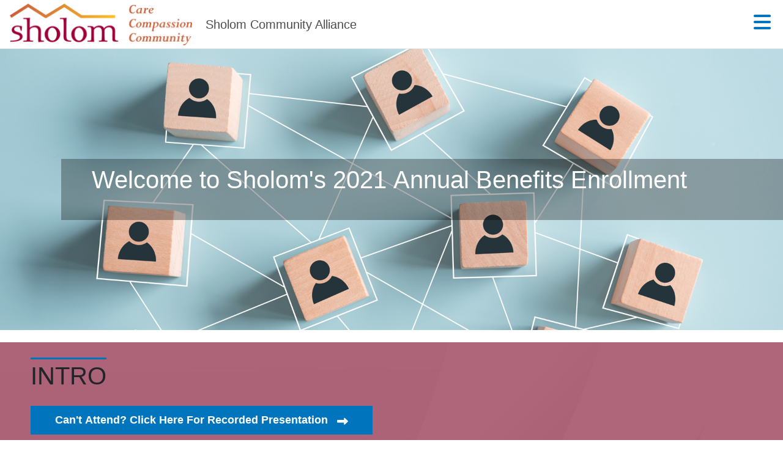

--- FILE ---
content_type: text/html; charset=utf-8
request_url: https://digital.nfp.com/vlp/FT2021OE
body_size: 800066
content:
<!doctype html>



     <html lang="en">
    <head>
        <!--[if IE]>
            <meta http-equiv="X-UA-Compatible" content="IE=Edge,chrome=1">
        <![endif]-->
        <base href='https://digital.nfp.com'>

<meta charset='UTF-8'>
<meta name='viewport' content='width=device-width, initial-scale=1.0'>
<meta name='description' content='Open Enrollment runs from November 4 to November 18.'/>
<meta name='keywords' content =''/>
<meta name='robots' content ='index, follow'/>
<meta property='og:url' content ='https://digital.nfp.com/vlp/FT2021OE'/>
<meta property='og:type' content ='article'/>
<meta property='og:title' content =''/>
<meta property='og:description' content ='Open Enrollment runs from November 4 to November 18.'/>
<meta property='og:image:secure_url' content='https://connect2storageaccount.blob.core.windows.net/publicimagecontainer/5d829daf-bacc-458d-8072-345caeff82ff.jpg'/>
<meta property='og:image' content='https://connect2storageaccount.blob.core.windows.net/publicimagecontainer/5d829daf-bacc-458d-8072-345caeff82ff.jpg'/>
<meta property='og:image:width' content='400'/>
<meta property='og:image:height' content ='300'/>
<meta name='twitter:title' content =''/>
<meta name='twitter:description' content ='Open Enrollment runs from November 4 to November 18.'/>
<meta name='twitter:image' content='https://connect2storageaccount.blob.core.windows.net/publicimagecontainer/5d829daf-bacc-458d-8072-345caeff82ff.jpg'/>
<meta name='twitter:image:height' content ='400'/>
<meta name='twitter:image:width' content ='300'/>
<meta name='twitter:card' content='summary_large_image'/>
<title>Sholom Full-time 2021 Open Enrollment</title>

        <style>
            :root {
                --lpColorTheme: #548951;
            }

            /*.ql-editor ul > li.ql-indent-1::before {
                                                                            content: '\25CB';
                                                                        }*/
            .ql-editor {
                font-family: inherit;
            }
            /*  ul > li.ql-indent-1 {
                                                                                margin-left: 1.5rem;
                                                                                list-style: circle;
                                                                            }

                                                                            ol > li.ql-indent-1 {
                                                                                margin-left: 1.5rem;
                                                                            }*/

        </style>

        <script type="text/javascript">
            //Global variables to share across all page javascripts
            var currentBusinessCode = 'FT2021OE';
            var currentlandingPageTypeCode = 'vlp';
            var handsOnTableCertificate = 'e3c65-823b1-8d863-f7e0f-1ef1c';
            var pageSetting = { colorTheme: "#0074bc", fontFamily: "myriad-pro, Helvetica, Arial, sans- serif" };
            let pageTemplateJsonString = JSON.stringify({"globalSettings":{"themeSettings":{"colorTheme":"rgb(0,116,188)","secondaryColorTheme":null,"fontFamily":"\u0022myriad-pro\u0022, Helvetica, Arial, sans-serif"},"menuType":"","canExportAsPdf":false,"menuRenderPosition":"top","animationType":"noanimation","globalSectionTopSpacer":false,"globalSectionBottomSpacer":false,"globalSectionLeftSpacer":false,"globalSectionRightSpacer":false,"globalSectionTopSpaceValue":null,"globalSectionBottomSpaceValue":null,"globalSectionLeftSpaceValue":null,"globalSectionRightSpaceValue":null,"hideLeftNavOnMob":false,"pageRenderType":"single","socialMediaTitle":null,"seoKeywords":null,"allowClientsToEdit":null,"isBrowserBackButtonEnabled":false,"themeId":1,"pdfTableOfContent":null,"excludeFromSearchEngineListing":false,"pageRedirect":false,"redirectUrl":null,"showRedirectDateTime":false,"redirectDateTime":null,"redirectTimezone":null,"dynamicClientLogo":false,"dynamicLogoParam":null,"showChatBotInLP":false,"isPageLoaderEnabled":false,"isCustomB2CSSO":false,"customB2CPolicyName":null,"customAuthenticationChallengeScheme":null,"customB2CLogoutUrl":null,"renderHtmlEditorServerSide":true,"onApiErrorRedirectUrl":null,"isChatbotEnabled":false,"useAlternateLogo":false,"alternateLogoUrl":null,"apiStatusRedirection":[],"openAISettings":null,"ssoSettings":null,"enableSkipToMainContent":false},"emailSettings":null,"sectionJson":[{"subSections":null,"sectionId":"header","sectionName":"Header","sectionTitle":"Welcome to Sholom\u0027s 2021 Annual Benefits Enrollment","sectionDescription":"\u003cp\u003e\u003cstrong class=\u0022ql-size-large\u0022\u003eOpen Enrollment runs from November 4 to November 18.\u003c/strong\u003e\u003c/p\u003e\u003cp\u003e\u003cbr\u003e\u003c/p\u003e\u003cp\u003e\u003cbr\u003e\u003c/p\u003e\u003cp\u003e\u003cbr\u003e\u003c/p\u003e\u003cp\u003e\u003cbr\u003e\u003c/p\u003e\u003cp\u003e\u003cbr\u003e\u003c/p\u003e","sectionOrder":1,"sectionType":1,"backgroundImageType":1,"isDefault":true,"showLogo":true,"dynamicClientLogo":false,"dynamicLogoParam":null,"nameOfClient":"Sholom Community Alliance","hideClientName":false,"showInMenu":true,"layoutId":1,"colorPattern":"","resources":[],"specialResources":[],"isSelected":true,"isDeleted":false,"customFooter":false,"logoLinkUrl":null,"sectionCopyRight":null,"sectionSettings":{"themeSettings":{"colorTheme":"rgb(0,116,188)","secondaryColorTheme":null,"fontFamily":"\u0022myriad-pro\u0022, Helvetica, Arial, sans-serif"},"menuType":"","canExportAsPdf":false,"menuRenderPosition":"top","animationType":"noanimation","globalSectionTopSpacer":false,"globalSectionBottomSpacer":false,"globalSectionLeftSpacer":false,"globalSectionRightSpacer":false,"globalSectionTopSpaceValue":null,"globalSectionBottomSpaceValue":null,"globalSectionLeftSpaceValue":null,"globalSectionRightSpaceValue":null,"hideLeftNavOnMob":false,"pageRenderType":"single","socialMediaTitle":null,"seoKeywords":null,"allowClientsToEdit":null,"isBrowserBackButtonEnabled":false,"themeId":1,"pdfTableOfContent":null,"excludeFromSearchEngineListing":false,"pageRedirect":false,"redirectUrl":null,"showRedirectDateTime":false,"redirectDateTime":null,"redirectTimezone":null,"dynamicClientLogo":false,"dynamicLogoParam":null,"showChatBotInLP":false,"isPageLoaderEnabled":false,"isCustomB2CSSO":false,"customB2CPolicyName":null,"customAuthenticationChallengeScheme":null,"customB2CLogoutUrl":null,"renderHtmlEditorServerSide":true,"onApiErrorRedirectUrl":null,"isChatbotEnabled":false,"useAlternateLogo":false,"alternateLogoUrl":null,"apiStatusRedirection":[],"openAISettings":null,"ssoSettings":null,"enableSkipToMainContent":false},"showFooter":false,"backgroundImageUrl":"https://connect2storageaccount.blob.core.windows.net/publicimagecontainer/5d829daf-bacc-458d-8072-345caeff82ff.jpg","backgroundImageLinks":null,"backgroundVideoUrl":null,"displayHomePageLink":false,"noSectionIconSelected":false,"noBackgroundImageSelected":false,"addPageBreak":false,"showOnlyInPDF":false,"showAsAccordion":false,"collapsibleSectionBGTheme":null,"collapsibleHeaderBGTheme":null,"sectionIconUrl":null,"resourceData":null,"layoutLeftSideWidth":0,"stackedLayoutType":0,"layoutTabOrientation":false,"hideSectionName":false,"hideHeaderOverlay":false,"showBreadCrumbs":false,"sectionTopSpacer":false,"sectionBottomSpacer":false,"sectionLeftSpacer":false,"sectionRightSpacer":false,"sectionTopSpaceValue":null,"sectionBottomSpaceValue":null,"sectionLeftSpaceValue":null,"sectionRightSpaceValue":null,"hidePoweredBy":false,"actionLinkAlignment":"start","resourceAlignment":null,"headerBGHeight":"100%","parentId":"","renderResourcesInSingleRow":false,"sectionTitleColor":null,"adjustSectionTitleFont":false,"sectionTitleFontSize":null,"sectionTitleBgColor":null,"sectionTitleBold":false,"sectionTitleItalic":false,"sectionTitleUnderline":false,"sectionTitleStrike":false,"sectionNameColor":null,"adjustSectionNameFont":false,"sectionNameFontSize":null,"sectionNameBgColor":null,"sectionNameBold":false,"sectionNameItalic":false,"sectionNameUnderline":false,"sectionNameStrike":false,"headerSectionTopSpacer":false,"headerSectionBottomSpacer":false,"headerSectionLeftSpacer":false,"headerSectionRightSpacer":false,"headerSectionTopSpaceValue":null,"headerSectionBottomSpaceValue":null,"headerSectionLeftSpaceValue":null,"headerSectionRightSpaceValue":null,"sectionDescVAlignment":"middle","primResVAlignment":"top","mobileviewbackgroundRequires":false,"mobilebackgroundimageUrl":"","layoutAutoplayCarousel":false,"showOnlyForMobile":false},{"subSections":[{"sectionId":"introduction","sectionName":"INTRO","sectionTitle":"","sectionDescription":"\u003cp\u003e\u003cstrong class=\u0022ql-size-large\u0022\u003eMessage from Human Resources\u003c/strong\u003e\u003c/p\u003e\u003cp\u003eHelping you and your family reach and maintain good health is very important to Sholom, and has a direct impact on our mission of providing exceptional care to our residents and making a difference in their lives. During this year, you have each proven you are heroes on the front lines of caring for others. In turn, Sholom Community Alliance cares for you by providing a comprehensive package of benefits for you and your family.\u003c/p\u003e\u003cp\u003e\u003cbr\u003e\u003c/p\u003e\u003cp\u003eSholom is pleased to offer an extensive selection of benefits designed with your health and financial wellbeing in mind. We review our benefit program each year to ensure our offerings provide the best combination of benefit coverage, network access and affordability.\u003c/p\u003e\u003cp\u003e\u003cbr\u003e\u003c/p\u003e\u003cp\u003e\u003cstrong class=\u0022ql-size-large\u0022 style=\u0022color: rgb(255, 255, 0);\u0022\u003eEligibility\u003c/strong\u003e\u003c/p\u003e\u003cp\u003eIf you are eligible, you may enroll in benefits the first of the month following 30 days of employment. If you previously waived any benefits, you have the option during Open Enrollment to enroll or make benefit changes and add or drop dependent coverage without having a qualifying event.\u003c/p\u003e\u003cp\u003e\u003cbr\u003e\u003c/p\u003e\u003cp\u003e\u003cstrong\u003eFULL-TIME: \u003c/strong\u003eYou are eligible for all benefits if you are Full-Time working 30 or more hours per week\u003c/p\u003e\u003cp\u003e\u003cstrong\u003ePART-TIME: \u003c/strong\u003eYou are eligible for certain additional benefits if you are Part-Time and work 20 to 29 hours per week\u003c/p\u003e\u003cp\u003e\u003cbr\u003e\u003c/p\u003e\u003cp\u003e\u003cstrong class=\u0022ql-size-large\u0022 style=\u0022color: rgb(255, 255, 0);\u0022\u003eEducation Sessions\u003c/strong\u003e\u003cstrong class=\u0022ql-size-large\u0022\u003e \u003c/strong\u003e\u003c/p\u003e\u003cp\u003eJoin us for one of the online \u0022live\u0022 webinar below to learn more about our 2021 benefits programs. These meetings will be approximately 60 minutes with time for Q\u0026amp;A.\u003c/p\u003e\u003cp\u003eYou can choose to join the webinar individually on your phone or computer or you can view the presentation in-person at the location listed. Please note that space will be limited in accordance with social distancing guidelines.\u003c/p\u003e\u003cp\u003e\u003cbr\u003e\u003c/p\u003e\u003cp\u003e\u003cstrong style=\u0022color: rgb(0, 255, 255);\u0022\u003e\u003cu\u003eTuesday, November 3\u003c/u\u003e\u003c/strong\u003e\u003c/p\u003e\u003cp\u003eTime: 10:00 a.m.\u003c/p\u003e\u003cp\u003eWebinar Link: \u003ca href=\u0022https://nfp.zoom.us/j/99621731744\u0022 rel=\u0022noopener noreferrer\u0022 target=\u0022_blank\u0022 style=\u0022background-color: rgb(255, 255, 0);\u0022\u003ehttps://nfp.zoom.us/j/99621731744\u003c/a\u003e\u003c/p\u003e\u003cp\u003eMeeting ID:  996 2173 1744  |  Phone Access:  (888) 475-4499\u003c/p\u003e\u003cp\u003e\u003cem\u003eAttend in-person at:\u003c/em\u003e\u003c/p\u003e\u003cul\u003e\u003cli\u003eEast Campus Mains Auditorium\u003c/li\u003e\u003cli\u003eWest Campus Ackerberg Auditorium\u003c/li\u003e\u003c/ul\u003e\u003cp\u003e\u003cbr\u003e\u003c/p\u003e\u003cp\u003e\u003cstrong style=\u0022color: rgb(0, 255, 255);\u0022\u003e\u003cu\u003eWednesday, November 4\u003c/u\u003e\u003c/strong\u003e\u003c/p\u003e\u003cp\u003eTime: 2:45 p.m.\u003c/p\u003e\u003cp\u003eWebinar Link: \u003ca href=\u0022https://nfp.zoom.us/j/92304421160\u0022 rel=\u0022noopener noreferrer\u0022 target=\u0022_blank\u0022 style=\u0022background-color: rgb(255, 255, 0);\u0022\u003ehttps://nfp.zoom.us/j/92304421160\u003c/a\u003e\u003c/p\u003e\u003cp\u003eMeeting ID:  923 0442 1160   | Phone access:  (888) 475-4499\u003c/p\u003e\u003cp\u003e\u003cem\u003eAttend in-person at:\u003c/em\u003e\u003c/p\u003e\u003cul\u003e\u003cli\u003eEast Campus Mains Auditorium\u003c/li\u003e\u003cli\u003eWest Campus Ackerberg Auditorium\u003c/li\u003e\u003c/ul\u003e\u003cp\u003e\u003cbr\u003e\u003c/p\u003e\u003cp\u003e\u003cbr\u003e\u003c/p\u003e\u003cp\u003e\u003cbr\u003e\u003c/p\u003e","sectionOrder":2,"sectionType":3,"backgroundImageType":1,"isDefault":true,"showLogo":false,"dynamicClientLogo":false,"dynamicLogoParam":null,"nameOfClient":null,"hideClientName":false,"showInMenu":true,"layoutId":3,"colorPattern":"rgb(131,15,47)","resources":[],"specialResources":[{"id":"345bdf8f-1d60-9527-22b1-22c1cddb6c31","type":"actionlink","data":{"name":"Can\u0027t Attend?  Click Here For Recorded Presentation","linkType":"External","link":"https://nfp.zoom.us/rec/share/roqco8pQPoXrZlJ8wyeKLy4ydV5YQsyZuio95kSzGJoOTjK3G8tYrNBuxlbI9vTp.NTT-q5qCbdwAdNhC","order":1,"landingPageList":{"landingPageId":0,"organizersTimeZone":"America/Chicago"}}}],"isSelected":true,"isDeleted":false,"customFooter":false,"logoLinkUrl":null,"sectionCopyRight":null,"sectionSettings":{"themeSettings":{"colorTheme":"rgb(0,116,188)","secondaryColorTheme":null,"fontFamily":"\u0022myriad-pro\u0022, Helvetica, Arial, sans-serif"},"menuType":"","canExportAsPdf":false,"menuRenderPosition":"top","animationType":"noanimation","globalSectionTopSpacer":false,"globalSectionBottomSpacer":false,"globalSectionLeftSpacer":false,"globalSectionRightSpacer":false,"globalSectionTopSpaceValue":null,"globalSectionBottomSpaceValue":null,"globalSectionLeftSpaceValue":null,"globalSectionRightSpaceValue":null,"hideLeftNavOnMob":false,"pageRenderType":"single","socialMediaTitle":null,"seoKeywords":null,"allowClientsToEdit":null,"isBrowserBackButtonEnabled":false,"themeId":1,"pdfTableOfContent":null,"excludeFromSearchEngineListing":false,"pageRedirect":false,"redirectUrl":null,"showRedirectDateTime":false,"redirectDateTime":null,"redirectTimezone":null,"dynamicClientLogo":false,"dynamicLogoParam":null,"showChatBotInLP":false,"isPageLoaderEnabled":false,"isCustomB2CSSO":false,"customB2CPolicyName":null,"customAuthenticationChallengeScheme":null,"customB2CLogoutUrl":null,"renderHtmlEditorServerSide":true,"onApiErrorRedirectUrl":null,"isChatbotEnabled":false,"useAlternateLogo":false,"alternateLogoUrl":null,"apiStatusRedirection":[],"openAISettings":null,"ssoSettings":null,"enableSkipToMainContent":false},"showFooter":false,"backgroundImageUrl":"https://connect2storageaccount.blob.core.windows.net/publicimagecontainer/e1929299-cdbb-4279-9bfa-292a3035ddb7.jpg","backgroundImageLinks":null,"backgroundVideoUrl":null,"displayHomePageLink":false,"noSectionIconSelected":false,"noBackgroundImageSelected":false,"addPageBreak":false,"showOnlyInPDF":false,"showAsAccordion":false,"collapsibleSectionBGTheme":null,"collapsibleHeaderBGTheme":null,"sectionIconUrl":null,"resourceData":null,"layoutLeftSideWidth":0,"stackedLayoutType":0,"layoutTabOrientation":false,"hideSectionName":false,"hideHeaderOverlay":false,"showBreadCrumbs":false,"sectionTopSpacer":false,"sectionBottomSpacer":false,"sectionLeftSpacer":false,"sectionRightSpacer":false,"sectionTopSpaceValue":null,"sectionBottomSpaceValue":null,"sectionLeftSpaceValue":null,"sectionRightSpaceValue":null,"hidePoweredBy":false,"actionLinkAlignment":"start","resourceAlignment":null,"headerBGHeight":"100%","parentId":"page1","renderResourcesInSingleRow":false,"sectionTitleColor":null,"adjustSectionTitleFont":false,"sectionTitleFontSize":null,"sectionTitleBgColor":null,"sectionTitleBold":false,"sectionTitleItalic":false,"sectionTitleUnderline":false,"sectionTitleStrike":false,"sectionNameColor":null,"adjustSectionNameFont":false,"sectionNameFontSize":null,"sectionNameBgColor":null,"sectionNameBold":false,"sectionNameItalic":false,"sectionNameUnderline":false,"sectionNameStrike":false,"headerSectionTopSpacer":false,"headerSectionBottomSpacer":false,"headerSectionLeftSpacer":false,"headerSectionRightSpacer":false,"headerSectionTopSpaceValue":null,"headerSectionBottomSpaceValue":null,"headerSectionLeftSpaceValue":null,"headerSectionRightSpaceValue":null,"sectionDescVAlignment":"middle","primResVAlignment":"top","mobileviewbackgroundRequires":false,"mobilebackgroundimageUrl":"","layoutAutoplayCarousel":false,"showOnlyForMobile":false},{"sectionId":"benefitsoverview","sectionName":"OVERVIEW","sectionTitle":"An Overview of 2021 Benefit Changes","sectionDescription":"\u003cp\u003e\u003cstrong\u003eSholom is pleased to announce that there are only minimal changes to your benefits for 2021. \u003c/strong\u003e\u003c/p\u003e\u003cp\u003e\u003cbr\u003e\u003c/p\u003e\u003cp\u003e\u003cstrong\u003eFull-time Employees:\u003c/strong\u003e\u003c/p\u003e\u003cul\u003e\u003cli\u003e\u003cstrong\u003eBCBS Medical:\u003c/strong\u003e Elimination of the Strive Network and changes in the available providers within the High Value Network (HVN)\u003c/li\u003e\u003cli\u003e\u003cstrong\u003eHSA \u0026amp; FSA:\u003c/strong\u003e Maximum contribution increases for 2021\u003c/li\u003e\u003c/ul\u003e\u003cp\u003e\u003cstrong\u003ePart-time Employees:\u003c/strong\u003e\u003c/p\u003e\u003cul\u003e\u003cli\u003eNo Changes\u003c/li\u003e\u003c/ul\u003e\u003cp\u003eThere are no changes to the rest of your benefit plans and only minimal changes in your contribution for medical and dental as shown in your Employee Benefit Guide.\u003c/p\u003e\u003cp\u003e\u003cbr\u003e\u003c/p\u003e\u003cp\u003eYour Employee Benefit Guide and this web page provides general information as an overview. If there is any discrepancy between the insurance carrier\u0027s certificate of coverage or summary plan description and this web page or Benefit Guide, the insurance plan documents will prevail. If you have any questions, contact Human Resources.\u003c/p\u003e\u003cp\u003e\u003cbr\u003e\u003c/p\u003e\u003cp\u003e\u003cbr\u003e\u003c/p\u003e","sectionOrder":3,"sectionType":3,"backgroundImageType":1,"isDefault":true,"showLogo":false,"dynamicClientLogo":false,"dynamicLogoParam":null,"nameOfClient":null,"hideClientName":false,"showInMenu":false,"layoutId":4,"colorPattern":"","resources":[],"specialResources":[{"id":"7bd903d5-d16d-53a4-ffe2-cf69e0cbea64","type":"actionlink","data":{"name":"Full-Time 2021 Employee Benefit Guide","linkType":"External","link":"https://www.flipsnack.com/nfpmn/sholom-2021-ft-benefits-guide/full-view.html","order":1,"landingPageList":{"landingPageId":0,"organizersTimeZone":"America/Chicago"}}},{"id":"185be9f3-9299-f420-7aca-a483931d0d81","type":"actionlink","data":{"name":"Part-Time 2021 Employee Benefit Guide","linkType":"External","link":"https://www.flipsnack.com/nfpmn/2021-pt-employee-benefit-guide-final/full-view.html","order":null,"landingPageList":{"landingPageId":0,"organizersTimeZone":"America/Chicago"}}}],"isSelected":true,"isDeleted":false,"customFooter":false,"logoLinkUrl":null,"sectionCopyRight":null,"sectionSettings":{"themeSettings":{"colorTheme":"rgb(0,116,188)","secondaryColorTheme":null,"fontFamily":"\u0022myriad-pro\u0022, Helvetica, Arial, sans-serif"},"menuType":"","canExportAsPdf":false,"menuRenderPosition":"top","animationType":"noanimation","globalSectionTopSpacer":false,"globalSectionBottomSpacer":false,"globalSectionLeftSpacer":false,"globalSectionRightSpacer":false,"globalSectionTopSpaceValue":null,"globalSectionBottomSpaceValue":null,"globalSectionLeftSpaceValue":null,"globalSectionRightSpaceValue":null,"hideLeftNavOnMob":false,"pageRenderType":"single","socialMediaTitle":null,"seoKeywords":null,"allowClientsToEdit":null,"isBrowserBackButtonEnabled":false,"themeId":1,"pdfTableOfContent":null,"excludeFromSearchEngineListing":false,"pageRedirect":false,"redirectUrl":null,"showRedirectDateTime":false,"redirectDateTime":null,"redirectTimezone":null,"dynamicClientLogo":false,"dynamicLogoParam":null,"showChatBotInLP":false,"isPageLoaderEnabled":false,"isCustomB2CSSO":false,"customB2CPolicyName":null,"customAuthenticationChallengeScheme":null,"customB2CLogoutUrl":null,"renderHtmlEditorServerSide":true,"onApiErrorRedirectUrl":null,"isChatbotEnabled":false,"useAlternateLogo":false,"alternateLogoUrl":null,"apiStatusRedirection":[],"openAISettings":null,"ssoSettings":null,"enableSkipToMainContent":false},"showFooter":false,"backgroundImageUrl":"https://connect2storageaccount.blob.core.windows.net/publicimagecontainer/e1929299-cdbb-4279-9bfa-292a3035ddb7.jpg","backgroundImageLinks":null,"backgroundVideoUrl":null,"displayHomePageLink":false,"noSectionIconSelected":false,"noBackgroundImageSelected":false,"addPageBreak":false,"showOnlyInPDF":false,"showAsAccordion":false,"collapsibleSectionBGTheme":null,"collapsibleHeaderBGTheme":null,"sectionIconUrl":null,"resourceData":null,"layoutLeftSideWidth":0,"stackedLayoutType":0,"layoutTabOrientation":false,"hideSectionName":false,"hideHeaderOverlay":false,"showBreadCrumbs":false,"sectionTopSpacer":false,"sectionBottomSpacer":false,"sectionLeftSpacer":false,"sectionRightSpacer":false,"sectionTopSpaceValue":null,"sectionBottomSpaceValue":null,"sectionLeftSpaceValue":null,"sectionRightSpaceValue":null,"hidePoweredBy":false,"actionLinkAlignment":"start","resourceAlignment":null,"headerBGHeight":"100%","parentId":"page1","renderResourcesInSingleRow":false,"sectionTitleColor":null,"adjustSectionTitleFont":false,"sectionTitleFontSize":null,"sectionTitleBgColor":null,"sectionTitleBold":false,"sectionTitleItalic":false,"sectionTitleUnderline":false,"sectionTitleStrike":false,"sectionNameColor":null,"adjustSectionNameFont":false,"sectionNameFontSize":null,"sectionNameBgColor":null,"sectionNameBold":false,"sectionNameItalic":false,"sectionNameUnderline":false,"sectionNameStrike":false,"headerSectionTopSpacer":false,"headerSectionBottomSpacer":false,"headerSectionLeftSpacer":false,"headerSectionRightSpacer":false,"headerSectionTopSpaceValue":null,"headerSectionBottomSpaceValue":null,"headerSectionLeftSpaceValue":null,"headerSectionRightSpaceValue":null,"sectionDescVAlignment":"middle","primResVAlignment":"top","mobileviewbackgroundRequires":false,"mobilebackgroundimageUrl":"","layoutAutoplayCarousel":false,"showOnlyForMobile":false},{"sectionId":"howToEnroll","sectionName":"ENROLLMENT","sectionTitle":"How To Enroll In Benefits","sectionDescription":"\u003cp\u003e\u003cstrong class=\u0022ql-size-large\u0022 style=\u0022color: rgb(255, 255, 0);\u0022\u003eAction Required:\u003c/strong\u003e\u003c/p\u003e\u003cp\u003e\u003cbr\u003e\u003c/p\u003e\u003col\u003e\u003cli\u003e\u003cstrong\u003eLOG INTO ADP\u003c/strong\u003e online or with the Mobile App between \u003cstrong\u003eNovember 4 - November 18\u003c/strong\u003e\u003c/li\u003e\u003cli\u003e\u003cstrong\u003eREVIEW\u003c/strong\u003e your 2020 benefit elections and beneficiary designations\u003c/li\u003e\u003cli\u003e\u003cstrong\u003eCHANGE\u003c/strong\u003e your existing coverage or make new elections \u003cstrong\u003eno later than 10 PM on\u003c/strong\u003e \u003cstrong\u003eNovember 18\u003c/strong\u003e.\u003c/li\u003e\u003c/ol\u003e\u003cp\u003e\u003cbr\u003e\u003c/p\u003e\u003cp\u003e\u003cstrong\u003eSPECIAL for 2021\u003c/strong\u003e\u003c/p\u003e\u003cp\u003e\u003cbr\u003e\u003c/p\u003e\u003cul\u003e\u003cli\u003eDue to the medical plan network changes, \u003cu style=\u0022color: rgb(255, 255, 0);\u0022\u003eyou must make a new medical election if you are currently enrolled in the BCBS \u003c/u\u003e\u003cem style=\u0022color: rgb(255, 255, 0);\u0022\u003e\u003cu\u003eSTRIVE\u003c/u\u003e\u003c/em\u003e\u003cu style=\u0022color: rgb(255, 255, 0);\u0022\u003e Network\u003c/u\u003e - due to the elimination of this network your 2020 election will NOT automatically roll over.\u003c/li\u003e\u003cli\u003eYour Dental, Vision and Additional Voluntary benefit elections will rollover into 2021 unless you make changes.\u003c/li\u003e\u003cli\u003e\u003cstrong style=\u0022color: rgb(255, 255, 0);\u0022\u003e\u003cu\u003eREMINDER\u003c/u\u003e\u003c/strong\u003e\u003cstrong\u003e:\u003c/strong\u003e to enroll if you wish to participate in a Health Savings Account or Flexible Spending Account in 2021, You MUST do this even if you\u0027re already participating in 2020.\u003c/li\u003e\u003c/ul\u003e","sectionOrder":4,"sectionType":3,"backgroundImageType":1,"isDefault":true,"showLogo":false,"dynamicClientLogo":false,"dynamicLogoParam":null,"nameOfClient":null,"hideClientName":false,"showInMenu":true,"layoutId":2,"colorPattern":"rgb(137,120,99)","resources":[{"id":"d5fe2ff2-5c98-56bc-a322-dc7b0b55285a","resourceId":"5753","resourceName":"How to Enroll in Benefits with ADP","description":"Top Things to Know for Open Enrollment","resourceTypeId":1,"vaultResourceType":null,"link":"","resourceViewType":null,"resourceDisplayType":0,"resourceInlineStyle":null,"priority":0,"colorPattern":"rgb(173,130,27)","docVaultUniqueId":"61af5b5e-b2ed-4c44-bb7f-d8e3c57bf3f4","documentName":"ADP Top Things to Know for OE.pdf","isActive":true,"canExport":false,"primaryMode":false,"tileImageUrl":"https://connect2storageaccount.blob.core.windows.net/publicimagecontainer/1b005775-1837-4447-b048-6141136c8a2e.jpg","resourceStyle":0,"renderInteractiveReport":false,"hideResourceOverlay":false,"hideReportPopup":false,"showPagesinTiles":false,"resourceData":null,"tileData":null,"htmlData":null,"htmlEncryptedData":null,"isHtmlEncrypted":false,"backgroundColor":null,"altText":null,"hideHtmlCardBorder":false,"htmlCardNoBg":false,"resourceCardStyle":"default","chevronHeaderName":"","chevronColor":"","hideResourceName":false,"videoSource":"","isIframeEmbedVideoSource":false,"chevronHeaderNameColor":null,"chevronHeaderNameBgColor":null,"chevronHeaderNameBold":false,"chevronHeaderNameItalic":false,"chevronHeaderNameUnderline":false,"chevronHeaderNameStrike":false,"adjustChevronHeaderNameFont":false,"selectedDocumentPdfPages":[],"chevronHeaderNameFontSize":null,"layoutId":0,"htmlEditorType":null,"htmlEditorURL":null,"includeActionLink":false,"specialResources":null,"actionLinkAlignment":null,"folderForFormSubmission":false,"lobId":null,"notifyFormSubmission":false,"emailBody":null,"toMailIds":null,"subject":null,"formSubmissionSuccessMsg":null,"clientContactList":null,"accountTeamList":null,"additionalContactList":null,"sendResponse":false,"postAPI":"","isSmartAIPasteEnabled":false,"emailSetting":null,"isPowerAutomate":false,"powerAutomateUrl":"","powerAutomateJson":"","restrictDuplicateSubmission":false,"duplicateSubmissionMsg":"This form has already been submitted. Please contact your administrator for further assistance.","sendCopyOfResponse":false,"copyResponseEmailBody":"","enableDocuSign":false,"docuSignSettings":{"fileName":null,"fileStream":null,"folderName":null,"containerName":null,"docusignFields":null,"btnText":null,"openingMode":null,"storageLocation":null,"sharepointLink":null},"reloadResponse":false,"formUrlAuthenticationTypeId":0},{"id":"a378180f-bad0-365c-57aa-821f805a677d","resourceId":"29659","resourceName":"Watch How To Enroll in ADP Using Mobile App","description":"8 minute demonstration video","resourceTypeId":5,"vaultResourceType":null,"link":"https://nfp.zoom.us/rec/share/LIymh2KSspw3VuJmR6LIrL6ToJoiLLLvFpUYrv9z2LgCY8BAUcf68jVXte_C74mR.rdM3x8Fq5CskLcQN","resourceViewType":null,"resourceDisplayType":0,"resourceInlineStyle":null,"priority":1,"colorPattern":"","docVaultUniqueId":"","documentName":"","isActive":false,"canExport":false,"primaryMode":false,"tileImageUrl":"https://connect2storageaccount.blob.core.windows.net/publicimagecontainer/a72463ff-1f24-44db-8431-bd67944b3d6d.jpg","resourceStyle":0,"renderInteractiveReport":false,"hideResourceOverlay":false,"hideReportPopup":false,"showPagesinTiles":false,"resourceData":null,"tileData":null,"htmlData":null,"htmlEncryptedData":null,"isHtmlEncrypted":false,"backgroundColor":null,"altText":null,"hideHtmlCardBorder":false,"htmlCardNoBg":false,"resourceCardStyle":"default","chevronHeaderName":"","chevronColor":"","hideResourceName":false,"videoSource":"","isIframeEmbedVideoSource":false,"chevronHeaderNameColor":null,"chevronHeaderNameBgColor":null,"chevronHeaderNameBold":false,"chevronHeaderNameItalic":false,"chevronHeaderNameUnderline":false,"chevronHeaderNameStrike":false,"adjustChevronHeaderNameFont":false,"selectedDocumentPdfPages":[],"chevronHeaderNameFontSize":null,"layoutId":0,"htmlEditorType":null,"htmlEditorURL":null,"includeActionLink":false,"specialResources":null,"actionLinkAlignment":null,"folderForFormSubmission":false,"lobId":null,"notifyFormSubmission":false,"emailBody":null,"toMailIds":null,"subject":null,"formSubmissionSuccessMsg":null,"clientContactList":null,"accountTeamList":null,"additionalContactList":null,"sendResponse":false,"postAPI":"","isSmartAIPasteEnabled":false,"emailSetting":null,"isPowerAutomate":false,"powerAutomateUrl":"","powerAutomateJson":"","restrictDuplicateSubmission":false,"duplicateSubmissionMsg":"This form has already been submitted. Please contact your administrator for further assistance.","sendCopyOfResponse":false,"copyResponseEmailBody":"","enableDocuSign":false,"docuSignSettings":{"fileName":null,"fileStream":null,"folderName":null,"containerName":null,"docusignFields":null,"btnText":null,"openingMode":null,"storageLocation":null,"sharepointLink":null},"reloadResponse":false,"formUrlAuthenticationTypeId":0}],"specialResources":[{"id":"b49e3ce2-e0f8-b949-fb32-f53c8fbf4015","type":"actionlink","data":{"linkType":"External","link":"https://workforcenow.adp.com/workforcenow/login.html","order":1,"landingPageList":{"landingPageId":0,"organizersTimeZone":"America/Chicago"},"name":"Click here to Enroll in ADP"}}],"isSelected":true,"isDeleted":false,"customFooter":false,"logoLinkUrl":null,"sectionCopyRight":null,"sectionSettings":{"themeSettings":{"colorTheme":"rgb(0,116,188)","secondaryColorTheme":null,"fontFamily":"\u0022myriad-pro\u0022, Helvetica, Arial, sans-serif"},"menuType":"","canExportAsPdf":false,"menuRenderPosition":"top","animationType":"noanimation","globalSectionTopSpacer":false,"globalSectionBottomSpacer":false,"globalSectionLeftSpacer":false,"globalSectionRightSpacer":false,"globalSectionTopSpaceValue":null,"globalSectionBottomSpaceValue":null,"globalSectionLeftSpaceValue":null,"globalSectionRightSpaceValue":null,"hideLeftNavOnMob":false,"pageRenderType":"single","socialMediaTitle":null,"seoKeywords":null,"allowClientsToEdit":null,"isBrowserBackButtonEnabled":false,"themeId":1,"pdfTableOfContent":null,"excludeFromSearchEngineListing":false,"pageRedirect":false,"redirectUrl":null,"showRedirectDateTime":false,"redirectDateTime":null,"redirectTimezone":null,"dynamicClientLogo":false,"dynamicLogoParam":null,"showChatBotInLP":false,"isPageLoaderEnabled":false,"isCustomB2CSSO":false,"customB2CPolicyName":null,"customAuthenticationChallengeScheme":null,"customB2CLogoutUrl":null,"renderHtmlEditorServerSide":true,"onApiErrorRedirectUrl":null,"isChatbotEnabled":false,"useAlternateLogo":false,"alternateLogoUrl":null,"apiStatusRedirection":[],"openAISettings":null,"ssoSettings":null,"enableSkipToMainContent":false},"showFooter":false,"backgroundImageUrl":"https://connect2storageaccount.blob.core.windows.net/publicimagecontainer/2ad7ec03-9752-45b9-820a-36d3a2902493.jpg","backgroundImageLinks":null,"backgroundVideoUrl":null,"displayHomePageLink":false,"noSectionIconSelected":false,"noBackgroundImageSelected":false,"addPageBreak":false,"showOnlyInPDF":false,"showAsAccordion":false,"collapsibleSectionBGTheme":null,"collapsibleHeaderBGTheme":null,"sectionIconUrl":null,"resourceData":null,"layoutLeftSideWidth":0,"stackedLayoutType":0,"layoutTabOrientation":false,"hideSectionName":false,"hideHeaderOverlay":false,"showBreadCrumbs":false,"sectionTopSpacer":false,"sectionBottomSpacer":false,"sectionLeftSpacer":false,"sectionRightSpacer":false,"sectionTopSpaceValue":null,"sectionBottomSpaceValue":null,"sectionLeftSpaceValue":null,"sectionRightSpaceValue":null,"hidePoweredBy":false,"actionLinkAlignment":"start","resourceAlignment":null,"headerBGHeight":"100%","parentId":"page1","renderResourcesInSingleRow":false,"sectionTitleColor":null,"adjustSectionTitleFont":false,"sectionTitleFontSize":null,"sectionTitleBgColor":null,"sectionTitleBold":false,"sectionTitleItalic":false,"sectionTitleUnderline":false,"sectionTitleStrike":false,"sectionNameColor":null,"adjustSectionNameFont":false,"sectionNameFontSize":null,"sectionNameBgColor":null,"sectionNameBold":false,"sectionNameItalic":false,"sectionNameUnderline":false,"sectionNameStrike":false,"headerSectionTopSpacer":false,"headerSectionBottomSpacer":false,"headerSectionLeftSpacer":false,"headerSectionRightSpacer":false,"headerSectionTopSpaceValue":null,"headerSectionBottomSpaceValue":null,"headerSectionLeftSpaceValue":null,"headerSectionRightSpaceValue":null,"sectionDescVAlignment":"middle","primResVAlignment":"top","mobileviewbackgroundRequires":false,"mobilebackgroundimageUrl":"","layoutAutoplayCarousel":false,"showOnlyForMobile":false},{"sectionId":"cdbb0b75-df92-d19e-2603-4cab176b9d79","sectionName":"ELECTION CHANGES","sectionTitle":"","sectionDescription":"\u003cp\u003e\u003cstrong style=\u0022color: rgb(255, 255, 0);\u0022\u003eThe Benefit choices you make during your initial enrollment or annual open enrollment remain in effect for the entire year.\u003c/strong\u003e\u003c/p\u003e\u003cp\u003e\u003cbr\u003e\u003c/p\u003e\u003cp\u003eYou can, however, modify your elections under certain circumstances, called \u0022Qualifying Events\u0022 These are events such as marriage, divorce, birth or adoption of a child, loss of eligibility under another plan. If you experience a qualifying event, you may make changes to your benefits within 30 days of the event or 60 days if the event is due to birth or adoption of a child.\u003c/p\u003e\u003cp\u003e\u003cbr\u003e\u003c/p\u003e\u003cp\u003eRefer to your Employee Benefits Guide or contact Human Resources if you have questions about qualifying events.\u003c/p\u003e","sectionOrder":0,"sectionType":0,"backgroundImageType":1,"isDefault":false,"showLogo":false,"dynamicClientLogo":false,"dynamicLogoParam":null,"nameOfClient":"","hideClientName":false,"showInMenu":false,"layoutId":4,"colorPattern":"rgb(137,120,99)","resources":[],"specialResources":[],"isSelected":true,"isDeleted":false,"customFooter":false,"logoLinkUrl":null,"sectionCopyRight":null,"sectionSettings":{"themeSettings":{"colorTheme":"rgb(0,116,188)","secondaryColorTheme":null,"fontFamily":"\u0022myriad-pro\u0022, Helvetica, Arial, sans-serif"},"menuType":"","canExportAsPdf":false,"menuRenderPosition":"top","animationType":"noanimation","globalSectionTopSpacer":false,"globalSectionBottomSpacer":false,"globalSectionLeftSpacer":false,"globalSectionRightSpacer":false,"globalSectionTopSpaceValue":null,"globalSectionBottomSpaceValue":null,"globalSectionLeftSpaceValue":null,"globalSectionRightSpaceValue":null,"hideLeftNavOnMob":false,"pageRenderType":"single","socialMediaTitle":null,"seoKeywords":null,"allowClientsToEdit":null,"isBrowserBackButtonEnabled":false,"themeId":1,"pdfTableOfContent":null,"excludeFromSearchEngineListing":false,"pageRedirect":false,"redirectUrl":null,"showRedirectDateTime":false,"redirectDateTime":null,"redirectTimezone":null,"dynamicClientLogo":false,"dynamicLogoParam":null,"showChatBotInLP":false,"isPageLoaderEnabled":false,"isCustomB2CSSO":false,"customB2CPolicyName":null,"customAuthenticationChallengeScheme":null,"customB2CLogoutUrl":null,"renderHtmlEditorServerSide":true,"onApiErrorRedirectUrl":null,"isChatbotEnabled":false,"useAlternateLogo":false,"alternateLogoUrl":null,"apiStatusRedirection":[],"openAISettings":null,"ssoSettings":null,"enableSkipToMainContent":false},"showFooter":false,"backgroundImageUrl":"https://connect2storageaccount.blob.core.windows.net/publicimagecontainer/2ad7ec03-9752-45b9-820a-36d3a2902493.jpg","backgroundImageLinks":null,"backgroundVideoUrl":null,"displayHomePageLink":false,"noSectionIconSelected":false,"noBackgroundImageSelected":false,"addPageBreak":false,"showOnlyInPDF":false,"showAsAccordion":false,"collapsibleSectionBGTheme":null,"collapsibleHeaderBGTheme":null,"sectionIconUrl":null,"resourceData":null,"layoutLeftSideWidth":0,"stackedLayoutType":0,"layoutTabOrientation":false,"hideSectionName":false,"hideHeaderOverlay":false,"showBreadCrumbs":false,"sectionTopSpacer":false,"sectionBottomSpacer":false,"sectionLeftSpacer":false,"sectionRightSpacer":false,"sectionTopSpaceValue":null,"sectionBottomSpaceValue":null,"sectionLeftSpaceValue":null,"sectionRightSpaceValue":null,"hidePoweredBy":false,"actionLinkAlignment":"start","resourceAlignment":null,"headerBGHeight":"100%","parentId":"page1","renderResourcesInSingleRow":false,"sectionTitleColor":null,"adjustSectionTitleFont":false,"sectionTitleFontSize":null,"sectionTitleBgColor":null,"sectionTitleBold":false,"sectionTitleItalic":false,"sectionTitleUnderline":false,"sectionTitleStrike":false,"sectionNameColor":null,"adjustSectionNameFont":false,"sectionNameFontSize":null,"sectionNameBgColor":null,"sectionNameBold":false,"sectionNameItalic":false,"sectionNameUnderline":false,"sectionNameStrike":false,"headerSectionTopSpacer":false,"headerSectionBottomSpacer":false,"headerSectionLeftSpacer":false,"headerSectionRightSpacer":false,"headerSectionTopSpaceValue":null,"headerSectionBottomSpaceValue":null,"headerSectionLeftSpaceValue":null,"headerSectionRightSpaceValue":null,"sectionDescVAlignment":"middle","primResVAlignment":"top","mobileviewbackgroundRequires":false,"mobilebackgroundimageUrl":"","layoutAutoplayCarousel":false,"showOnlyForMobile":false},{"sectionId":"a577a504-c6d7-defa-7591-f3888684c84e","sectionName":"MEDICAL ","sectionTitle":"Blue Cross Blue Shield MN","sectionDescription":"\u003cp\u003eSholom offers three medical plan options for Full-time employees. All options provide high-quality, affordable medical care, including preventive care, doctor\u0027s visits, hospitalization, and emergency care. However, each plan has unique characteristics and advantages. The plans are offered through Blue Cross Blue Shield of Minnesota.\u003c/p\u003e\u003cp\u003e\u003cbr\u003e\u003c/p\u003e\u003cp\u003e\u003cstrong\u003e\u003cu\u003ePLAN CHOICES\u003c/u\u003e\u003c/strong\u003e\u003c/p\u003e\u003cul\u003e\u003cli\u003e\u003cstrong\u003ePlan A:\u003c/strong\u003e $1,500 deductible with co-pays\u003c/li\u003e\u003cli\u003e\u003cstrong\u003ePlan B: \u003c/strong\u003e $2,800 deductible with 30% co-insurance after deductible\u003c/li\u003e\u003cli\u003e\u003cstrong\u003ePlan C: \u003c/strong\u003e $6,350 deductible with 0% co-insurance after deductible\u003c/li\u003e\u003c/ul\u003e\u003cp\u003e\u003cbr\u003e\u003c/p\u003e\u003cp\u003e\u003cstrong\u003e\u003cu\u003eNETWORK CHOICES\u003c/u\u003e\u003c/strong\u003e\u003c/p\u003e\u003cul\u003e\u003cli\u003e\u003cstrong\u003eAware:\u003c/strong\u003e In this network you have access to the largest selection of providers in Minnesota\u003c/li\u003e\u003cli\u003e\u003cstrong\u003eHigh Value:\u003c/strong\u003e This more narrow network provides you access to leading primary and specialty care doctors ad hospital throughout the state\u003c/li\u003e\u003c/ul\u003e\u003cp\u003e\u003cstrong\u003eNOTE:\u003c/strong\u003e\u003c/p\u003e\u003cp\u003e\u003cstrong style=\u0022color: rgb(255, 0, 0);\u0022\u003e\u003cu\u003eHIGH VALUE NETWORK CHANGES\u003c/u\u003e\u003c/strong\u003e:\u003c/p\u003e\u003col\u003e\u003cli\u003ePark Nicollet and HealthPartners will no longer be in network. If you wish to maintain your care at one of these providers, you MUST select the AWARE NETWORK.\u003c/li\u003e\u003cli\u003eFairview, North Memorial, Allina and Children\u0027s Hospital Clinics are now in-network\u003c/li\u003e\u003cli\u003eHealthEast continues to be in-network\u003c/li\u003e\u003c/ol\u003e\u003cp\u003e\u003cstrong style=\u0022color: rgb(255, 0, 0);\u0022\u003e\u003cu\u003eSTRIVE: \u003c/u\u003eThis network is no longer offered by BCBS\u003cem\u003e.\u003c/em\u003e\u003c/strong\u003e\u003cstrong\u003e\u003cem\u003e \u003c/em\u003e\u003c/strong\u003eMedical providers previously available in this network are now in the High Value Network. You will need to enroll in either the Aware or High Value Network for 2021. \u003c/p\u003e\u003cp\u003e\u003cbr\u003e\u003c/p\u003e\u003cp\u003eRefer to your Employee Benefits Guide or to the BCBS Plan Summaries for additional coverage information.\u003c/p\u003e","sectionOrder":0,"sectionType":0,"backgroundImageType":1,"isDefault":false,"showLogo":false,"dynamicClientLogo":false,"dynamicLogoParam":null,"nameOfClient":"","hideClientName":false,"showInMenu":true,"layoutId":5,"colorPattern":"","resources":[{"id":"20f074e0-cd5e-742f-776d-e8b270f69ba7","resourceId":"29314","resourceName":"BCBS \u0026 Sharecare App ","description":"DEMO","resourceTypeId":5,"vaultResourceType":null,"link":"https://urldefense.com/v3/__http://client.catchfire.com/BCBS/App_Demo/app_demo_01.html__;!!FRNqNQ!XXePYgT9IZttKDGTJx28QDSuMobiGMGaYRVYLApeLAHkEX10_HqyYexSYJaGXx4$","resourceViewType":null,"resourceDisplayType":0,"resourceInlineStyle":null,"priority":0,"colorPattern":"","docVaultUniqueId":"","documentName":"","isActive":false,"canExport":false,"primaryMode":false,"tileImageUrl":"https://connect2storageaccount.blob.core.windows.net/publicimagecontainer/a72463ff-1f24-44db-8431-bd67944b3d6d.jpg","resourceStyle":0,"renderInteractiveReport":false,"hideResourceOverlay":false,"hideReportPopup":false,"showPagesinTiles":false,"resourceData":null,"tileData":null,"htmlData":null,"htmlEncryptedData":null,"isHtmlEncrypted":false,"backgroundColor":null,"altText":null,"hideHtmlCardBorder":false,"htmlCardNoBg":false,"resourceCardStyle":"default","chevronHeaderName":"","chevronColor":"","hideResourceName":false,"videoSource":"","isIframeEmbedVideoSource":false,"chevronHeaderNameColor":null,"chevronHeaderNameBgColor":null,"chevronHeaderNameBold":false,"chevronHeaderNameItalic":false,"chevronHeaderNameUnderline":false,"chevronHeaderNameStrike":false,"adjustChevronHeaderNameFont":false,"selectedDocumentPdfPages":[],"chevronHeaderNameFontSize":null,"layoutId":0,"htmlEditorType":null,"htmlEditorURL":null,"includeActionLink":false,"specialResources":null,"actionLinkAlignment":null,"folderForFormSubmission":false,"lobId":null,"notifyFormSubmission":false,"emailBody":null,"toMailIds":null,"subject":null,"formSubmissionSuccessMsg":null,"clientContactList":null,"accountTeamList":null,"additionalContactList":null,"sendResponse":false,"postAPI":"","isSmartAIPasteEnabled":false,"emailSetting":null,"isPowerAutomate":false,"powerAutomateUrl":"","powerAutomateJson":"","restrictDuplicateSubmission":false,"duplicateSubmissionMsg":"This form has already been submitted. Please contact your administrator for further assistance.","sendCopyOfResponse":false,"copyResponseEmailBody":"","enableDocuSign":false,"docuSignSettings":{"fileName":null,"fileStream":null,"folderName":null,"containerName":null,"docusignFields":null,"btnText":null,"openingMode":null,"storageLocation":null,"sharepointLink":null},"reloadResponse":false,"formUrlAuthenticationTypeId":0},{"id":"e006cff7-8a3b-67a6-2ed2-40a1969b278d","resourceId":"29315","resourceName":"Dr on Demand ","description":"DEMO","resourceTypeId":5,"vaultResourceType":null,"link":"https://urldefense.com/v3/__http://client.catchfire.com/BCBS/App_Demo/app_demo_dr_plus.html__;!!FRNqNQ!XXePYgT9IZttKDGTJx28QDSuMobiGMGaYRVYLApeLAHkEX10_HqyYexSdBmfoOo$","resourceViewType":null,"resourceDisplayType":0,"resourceInlineStyle":null,"priority":0,"colorPattern":"","docVaultUniqueId":"","documentName":"","isActive":false,"canExport":false,"primaryMode":false,"tileImageUrl":"https://connect2storageaccount.blob.core.windows.net/publicimagecontainer/a56c6ff9-fcf9-45ba-acda-78a264f01940.jpg","resourceStyle":0,"renderInteractiveReport":false,"hideResourceOverlay":false,"hideReportPopup":false,"showPagesinTiles":false,"resourceData":null,"tileData":null,"htmlData":null,"htmlEncryptedData":null,"isHtmlEncrypted":false,"backgroundColor":null,"altText":null,"hideHtmlCardBorder":false,"htmlCardNoBg":false,"resourceCardStyle":"default","chevronHeaderName":"","chevronColor":"","hideResourceName":false,"videoSource":"","isIframeEmbedVideoSource":false,"chevronHeaderNameColor":null,"chevronHeaderNameBgColor":null,"chevronHeaderNameBold":false,"chevronHeaderNameItalic":false,"chevronHeaderNameUnderline":false,"chevronHeaderNameStrike":false,"adjustChevronHeaderNameFont":false,"selectedDocumentPdfPages":[],"chevronHeaderNameFontSize":null,"layoutId":0,"htmlEditorType":null,"htmlEditorURL":null,"includeActionLink":false,"specialResources":null,"actionLinkAlignment":null,"folderForFormSubmission":false,"lobId":null,"notifyFormSubmission":false,"emailBody":null,"toMailIds":null,"subject":null,"formSubmissionSuccessMsg":null,"clientContactList":null,"accountTeamList":null,"additionalContactList":null,"sendResponse":false,"postAPI":"","isSmartAIPasteEnabled":false,"emailSetting":null,"isPowerAutomate":false,"powerAutomateUrl":"","powerAutomateJson":"","restrictDuplicateSubmission":false,"duplicateSubmissionMsg":"This form has already been submitted. Please contact your administrator for further assistance.","sendCopyOfResponse":false,"copyResponseEmailBody":"","enableDocuSign":false,"docuSignSettings":{"fileName":null,"fileStream":null,"folderName":null,"containerName":null,"docusignFields":null,"btnText":null,"openingMode":null,"storageLocation":null,"sharepointLink":null},"reloadResponse":false,"formUrlAuthenticationTypeId":0},{"id":"dd8639e6-d207-5fb9-03ff-fc56dfa8f987","resourceId":"29316","resourceName":"Omada App ","description":"DEMO","resourceTypeId":5,"vaultResourceType":null,"link":"https://urldefense.com/v3/__http://client.catchfire.com/BCBS/App_Demo/app_demo_omada.html__;!!FRNqNQ!XXePYgT9IZttKDGTJx28QDSuMobiGMGaYRVYLApeLAHkEX10_HqyYexS_6lsvsU$","resourceViewType":null,"resourceDisplayType":0,"resourceInlineStyle":null,"priority":0,"colorPattern":"","docVaultUniqueId":"","documentName":"","isActive":false,"canExport":false,"primaryMode":false,"tileImageUrl":"https://connect2storageaccount.blob.core.windows.net/publicimagecontainer/07268f02-7cfe-4e62-977f-9ee25fe97141.jpg","resourceStyle":0,"renderInteractiveReport":false,"hideResourceOverlay":false,"hideReportPopup":false,"showPagesinTiles":false,"resourceData":null,"tileData":null,"htmlData":null,"htmlEncryptedData":null,"isHtmlEncrypted":false,"backgroundColor":null,"altText":null,"hideHtmlCardBorder":false,"htmlCardNoBg":false,"resourceCardStyle":"default","chevronHeaderName":"","chevronColor":"","hideResourceName":false,"videoSource":"","isIframeEmbedVideoSource":false,"chevronHeaderNameColor":null,"chevronHeaderNameBgColor":null,"chevronHeaderNameBold":false,"chevronHeaderNameItalic":false,"chevronHeaderNameUnderline":false,"chevronHeaderNameStrike":false,"adjustChevronHeaderNameFont":false,"selectedDocumentPdfPages":[],"chevronHeaderNameFontSize":null,"layoutId":0,"htmlEditorType":null,"htmlEditorURL":null,"includeActionLink":false,"specialResources":null,"actionLinkAlignment":null,"folderForFormSubmission":false,"lobId":null,"notifyFormSubmission":false,"emailBody":null,"toMailIds":null,"subject":null,"formSubmissionSuccessMsg":null,"clientContactList":null,"accountTeamList":null,"additionalContactList":null,"sendResponse":false,"postAPI":"","isSmartAIPasteEnabled":false,"emailSetting":null,"isPowerAutomate":false,"powerAutomateUrl":"","powerAutomateJson":"","restrictDuplicateSubmission":false,"duplicateSubmissionMsg":"This form has already been submitted. Please contact your administrator for further assistance.","sendCopyOfResponse":false,"copyResponseEmailBody":"","enableDocuSign":false,"docuSignSettings":{"fileName":null,"fileStream":null,"folderName":null,"containerName":null,"docusignFields":null,"btnText":null,"openingMode":null,"storageLocation":null,"sharepointLink":null},"reloadResponse":false,"formUrlAuthenticationTypeId":0},{"id":"7c667ea3-0c23-1dbd-b429-f6f80ea706ea","resourceId":"5662","resourceName":"2021 Plan A $1,500 ","description":"Summary of Benefits and Coverage (Download)","resourceTypeId":1,"vaultResourceType":null,"link":"","resourceViewType":null,"resourceDisplayType":0,"resourceInlineStyle":null,"priority":0,"colorPattern":"","docVaultUniqueId":"3cf6a1e7-86ef-4642-9d44-500d5ade5669","documentName":"2021 Plan A $1,500.pdf","isActive":true,"canExport":false,"primaryMode":false,"tileImageUrl":"https://connect2storageaccount.blob.core.windows.net/publicimagecontainer/e2991dd0-c601-4922-970d-24d1a112cd3f.jpg","resourceStyle":0,"renderInteractiveReport":false,"hideResourceOverlay":false,"hideReportPopup":false,"showPagesinTiles":false,"resourceData":null,"tileData":null,"htmlData":null,"htmlEncryptedData":null,"isHtmlEncrypted":false,"backgroundColor":null,"altText":null,"hideHtmlCardBorder":false,"htmlCardNoBg":false,"resourceCardStyle":"default","chevronHeaderName":"","chevronColor":"","hideResourceName":false,"videoSource":"","isIframeEmbedVideoSource":false,"chevronHeaderNameColor":null,"chevronHeaderNameBgColor":null,"chevronHeaderNameBold":false,"chevronHeaderNameItalic":false,"chevronHeaderNameUnderline":false,"chevronHeaderNameStrike":false,"adjustChevronHeaderNameFont":false,"selectedDocumentPdfPages":[],"chevronHeaderNameFontSize":null,"layoutId":0,"htmlEditorType":null,"htmlEditorURL":null,"includeActionLink":false,"specialResources":null,"actionLinkAlignment":null,"folderForFormSubmission":false,"lobId":null,"notifyFormSubmission":false,"emailBody":null,"toMailIds":null,"subject":null,"formSubmissionSuccessMsg":null,"clientContactList":null,"accountTeamList":null,"additionalContactList":null,"sendResponse":false,"postAPI":"","isSmartAIPasteEnabled":false,"emailSetting":null,"isPowerAutomate":false,"powerAutomateUrl":"","powerAutomateJson":"","restrictDuplicateSubmission":false,"duplicateSubmissionMsg":"This form has already been submitted. Please contact your administrator for further assistance.","sendCopyOfResponse":false,"copyResponseEmailBody":"","enableDocuSign":false,"docuSignSettings":{"fileName":null,"fileStream":null,"folderName":null,"containerName":null,"docusignFields":null,"btnText":null,"openingMode":null,"storageLocation":null,"sharepointLink":null},"reloadResponse":false,"formUrlAuthenticationTypeId":0},{"id":"62a8fe81-dd59-e3a7-20b7-b7ee6714def6","resourceId":"5663","resourceName":"2021 Plan B $2,800","description":"Summary of Benefits \u0026 Coverage","resourceTypeId":1,"vaultResourceType":null,"link":"","resourceViewType":null,"resourceDisplayType":0,"resourceInlineStyle":null,"priority":0,"colorPattern":"","docVaultUniqueId":"77966f24-b00d-4328-9359-eb12aa254ffb","documentName":"2021 Plan B $2,800.pdf","isActive":true,"canExport":false,"primaryMode":false,"tileImageUrl":"https://connect2storageaccount.blob.core.windows.net/publicimagecontainer/e2991dd0-c601-4922-970d-24d1a112cd3f.jpg","resourceStyle":0,"renderInteractiveReport":false,"hideResourceOverlay":false,"hideReportPopup":false,"showPagesinTiles":false,"resourceData":null,"tileData":null,"htmlData":null,"htmlEncryptedData":null,"isHtmlEncrypted":false,"backgroundColor":null,"altText":null,"hideHtmlCardBorder":false,"htmlCardNoBg":false,"resourceCardStyle":"default","chevronHeaderName":"","chevronColor":"","hideResourceName":false,"videoSource":"","isIframeEmbedVideoSource":false,"chevronHeaderNameColor":null,"chevronHeaderNameBgColor":null,"chevronHeaderNameBold":false,"chevronHeaderNameItalic":false,"chevronHeaderNameUnderline":false,"chevronHeaderNameStrike":false,"adjustChevronHeaderNameFont":false,"selectedDocumentPdfPages":[],"chevronHeaderNameFontSize":null,"layoutId":0,"htmlEditorType":null,"htmlEditorURL":null,"includeActionLink":false,"specialResources":null,"actionLinkAlignment":null,"folderForFormSubmission":false,"lobId":null,"notifyFormSubmission":false,"emailBody":null,"toMailIds":null,"subject":null,"formSubmissionSuccessMsg":null,"clientContactList":null,"accountTeamList":null,"additionalContactList":null,"sendResponse":false,"postAPI":"","isSmartAIPasteEnabled":false,"emailSetting":null,"isPowerAutomate":false,"powerAutomateUrl":"","powerAutomateJson":"","restrictDuplicateSubmission":false,"duplicateSubmissionMsg":"This form has already been submitted. Please contact your administrator for further assistance.","sendCopyOfResponse":false,"copyResponseEmailBody":"","enableDocuSign":false,"docuSignSettings":{"fileName":null,"fileStream":null,"folderName":null,"containerName":null,"docusignFields":null,"btnText":null,"openingMode":null,"storageLocation":null,"sharepointLink":null},"reloadResponse":false,"formUrlAuthenticationTypeId":0},{"id":"0732dfe4-ed42-508c-9bbe-71661e94a277","resourceId":"5664","resourceName":"2021 Plan C $6,350","description":"Summary of Benefits \u0026 Coverage","resourceTypeId":1,"vaultResourceType":null,"link":"","resourceViewType":null,"resourceDisplayType":0,"resourceInlineStyle":null,"priority":0,"colorPattern":"","docVaultUniqueId":"ed5586a3-49a0-4322-81f4-8b2d617e92b4","documentName":"2021 Plan C $6,350.pdf","isActive":true,"canExport":false,"primaryMode":false,"tileImageUrl":"https://connect2storageaccount.blob.core.windows.net/publicimagecontainer/e2991dd0-c601-4922-970d-24d1a112cd3f.jpg","resourceStyle":0,"renderInteractiveReport":false,"hideResourceOverlay":false,"hideReportPopup":false,"showPagesinTiles":false,"resourceData":null,"tileData":null,"htmlData":null,"htmlEncryptedData":null,"isHtmlEncrypted":false,"backgroundColor":null,"altText":null,"hideHtmlCardBorder":false,"htmlCardNoBg":false,"resourceCardStyle":"default","chevronHeaderName":"","chevronColor":"","hideResourceName":false,"videoSource":"","isIframeEmbedVideoSource":false,"chevronHeaderNameColor":null,"chevronHeaderNameBgColor":null,"chevronHeaderNameBold":false,"chevronHeaderNameItalic":false,"chevronHeaderNameUnderline":false,"chevronHeaderNameStrike":false,"adjustChevronHeaderNameFont":false,"selectedDocumentPdfPages":[],"chevronHeaderNameFontSize":null,"layoutId":0,"htmlEditorType":null,"htmlEditorURL":null,"includeActionLink":false,"specialResources":null,"actionLinkAlignment":null,"folderForFormSubmission":false,"lobId":null,"notifyFormSubmission":false,"emailBody":null,"toMailIds":null,"subject":null,"formSubmissionSuccessMsg":null,"clientContactList":null,"accountTeamList":null,"additionalContactList":null,"sendResponse":false,"postAPI":"","isSmartAIPasteEnabled":false,"emailSetting":null,"isPowerAutomate":false,"powerAutomateUrl":"","powerAutomateJson":"","restrictDuplicateSubmission":false,"duplicateSubmissionMsg":"This form has already been submitted. Please contact your administrator for further assistance.","sendCopyOfResponse":false,"copyResponseEmailBody":"","enableDocuSign":false,"docuSignSettings":{"fileName":null,"fileStream":null,"folderName":null,"containerName":null,"docusignFields":null,"btnText":null,"openingMode":null,"storageLocation":null,"sharepointLink":null},"reloadResponse":false,"formUrlAuthenticationTypeId":0},{"id":"f7aaf0ad-3366-be55-fe6c-014a55ad11f5","resourceId":"5665","resourceName":"BCBS Member Resource Guide","description":"Understanding Your Health Plan ","resourceTypeId":1,"vaultResourceType":null,"link":"","resourceViewType":null,"resourceDisplayType":0,"resourceInlineStyle":null,"priority":1,"colorPattern":"rgb(27,34,113)","docVaultUniqueId":"b0dd5d73-dcb7-4b81-a614-7e8a4cf162e6","documentName":"Sholom - 2021 Enrollment Guide.pdf","isActive":true,"canExport":false,"primaryMode":false,"tileImageUrl":"https://connect2storageaccount.blob.core.windows.net/publicimagecontainer/7c17183c-56d0-488b-a2d3-036cfc616c40.jpg","resourceStyle":0,"renderInteractiveReport":false,"hideResourceOverlay":false,"hideReportPopup":false,"showPagesinTiles":false,"resourceData":null,"tileData":null,"htmlData":null,"htmlEncryptedData":null,"isHtmlEncrypted":false,"backgroundColor":null,"altText":null,"hideHtmlCardBorder":false,"htmlCardNoBg":false,"resourceCardStyle":"default","chevronHeaderName":"","chevronColor":"","hideResourceName":false,"videoSource":"","isIframeEmbedVideoSource":false,"chevronHeaderNameColor":null,"chevronHeaderNameBgColor":null,"chevronHeaderNameBold":false,"chevronHeaderNameItalic":false,"chevronHeaderNameUnderline":false,"chevronHeaderNameStrike":false,"adjustChevronHeaderNameFont":false,"selectedDocumentPdfPages":[],"chevronHeaderNameFontSize":null,"layoutId":0,"htmlEditorType":null,"htmlEditorURL":null,"includeActionLink":false,"specialResources":null,"actionLinkAlignment":null,"folderForFormSubmission":false,"lobId":null,"notifyFormSubmission":false,"emailBody":null,"toMailIds":null,"subject":null,"formSubmissionSuccessMsg":null,"clientContactList":null,"accountTeamList":null,"additionalContactList":null,"sendResponse":false,"postAPI":"","isSmartAIPasteEnabled":false,"emailSetting":null,"isPowerAutomate":false,"powerAutomateUrl":"","powerAutomateJson":"","restrictDuplicateSubmission":false,"duplicateSubmissionMsg":"This form has already been submitted. Please contact your administrator for further assistance.","sendCopyOfResponse":false,"copyResponseEmailBody":"","enableDocuSign":false,"docuSignSettings":{"fileName":null,"fileStream":null,"folderName":null,"containerName":null,"docusignFields":null,"btnText":null,"openingMode":null,"storageLocation":null,"sharepointLink":null},"reloadResponse":false,"formUrlAuthenticationTypeId":0},{"id":"fe3c2ae0-787c-ea15-76ca-de51243726ed","resourceId":"5827","resourceName":"2021 Preventive Drug List","description":"","resourceTypeId":1,"vaultResourceType":null,"link":"","resourceViewType":null,"resourceDisplayType":0,"resourceInlineStyle":null,"priority":0,"colorPattern":"rgb(111,107,107)","docVaultUniqueId":"8290a727-b133-4b3e-a20e-8536eae9d3ec","documentName":"2021 BCBS FlexRx Custom Preventive Drug List.pdf","isActive":true,"canExport":false,"primaryMode":false,"tileImageUrl":"https://connect2storageaccount.blob.core.windows.net/publicimagecontainer/e2991dd0-c601-4922-970d-24d1a112cd3f.jpg","resourceStyle":0,"renderInteractiveReport":false,"hideResourceOverlay":false,"hideReportPopup":false,"showPagesinTiles":false,"resourceData":null,"tileData":null,"htmlData":null,"htmlEncryptedData":null,"isHtmlEncrypted":false,"backgroundColor":null,"altText":null,"hideHtmlCardBorder":false,"htmlCardNoBg":false,"resourceCardStyle":"default","chevronHeaderName":"","chevronColor":"","hideResourceName":false,"videoSource":"","isIframeEmbedVideoSource":false,"chevronHeaderNameColor":null,"chevronHeaderNameBgColor":null,"chevronHeaderNameBold":false,"chevronHeaderNameItalic":false,"chevronHeaderNameUnderline":false,"chevronHeaderNameStrike":false,"adjustChevronHeaderNameFont":false,"selectedDocumentPdfPages":[],"chevronHeaderNameFontSize":null,"layoutId":0,"htmlEditorType":null,"htmlEditorURL":null,"includeActionLink":false,"specialResources":null,"actionLinkAlignment":null,"folderForFormSubmission":false,"lobId":null,"notifyFormSubmission":false,"emailBody":null,"toMailIds":null,"subject":null,"formSubmissionSuccessMsg":null,"clientContactList":null,"accountTeamList":null,"additionalContactList":null,"sendResponse":false,"postAPI":"","isSmartAIPasteEnabled":false,"emailSetting":null,"isPowerAutomate":false,"powerAutomateUrl":"","powerAutomateJson":"","restrictDuplicateSubmission":false,"duplicateSubmissionMsg":"This form has already been submitted. Please contact your administrator for further assistance.","sendCopyOfResponse":false,"copyResponseEmailBody":"","enableDocuSign":false,"docuSignSettings":{"fileName":null,"fileStream":null,"folderName":null,"containerName":null,"docusignFields":null,"btnText":null,"openingMode":null,"storageLocation":null,"sharepointLink":null},"reloadResponse":false,"formUrlAuthenticationTypeId":0}],"specialResources":[{"id":"40e9d589-ff8c-469c-ef60-fe403e15d1aa","type":"actionlink","data":{"linkType":"External","link":"https://www.bluecrossmnonline.com/find-a-doctor/home","order":1,"landingPageList":{"landingPageId":0,"organizersTimeZone":"America/Chicago"},"name":"FIND A DOCTOR (Can research without an account)"}}],"isSelected":true,"isDeleted":false,"customFooter":false,"logoLinkUrl":null,"sectionCopyRight":null,"sectionSettings":{"themeSettings":{"colorTheme":"rgb(0,116,188)","secondaryColorTheme":null,"fontFamily":"\u0022myriad-pro\u0022, Helvetica, Arial, sans-serif"},"menuType":"","canExportAsPdf":false,"menuRenderPosition":"top","animationType":"noanimation","globalSectionTopSpacer":false,"globalSectionBottomSpacer":false,"globalSectionLeftSpacer":false,"globalSectionRightSpacer":false,"globalSectionTopSpaceValue":null,"globalSectionBottomSpaceValue":null,"globalSectionLeftSpaceValue":null,"globalSectionRightSpaceValue":null,"hideLeftNavOnMob":false,"pageRenderType":"single","socialMediaTitle":null,"seoKeywords":null,"allowClientsToEdit":null,"isBrowserBackButtonEnabled":false,"themeId":1,"pdfTableOfContent":null,"excludeFromSearchEngineListing":false,"pageRedirect":false,"redirectUrl":null,"showRedirectDateTime":false,"redirectDateTime":null,"redirectTimezone":null,"dynamicClientLogo":false,"dynamicLogoParam":null,"showChatBotInLP":false,"isPageLoaderEnabled":false,"isCustomB2CSSO":false,"customB2CPolicyName":null,"customAuthenticationChallengeScheme":null,"customB2CLogoutUrl":null,"renderHtmlEditorServerSide":true,"onApiErrorRedirectUrl":null,"isChatbotEnabled":false,"useAlternateLogo":false,"alternateLogoUrl":null,"apiStatusRedirection":[],"openAISettings":null,"ssoSettings":null,"enableSkipToMainContent":false},"showFooter":false,"backgroundImageUrl":"https://connect2storageaccount.blob.core.windows.net/publicimagecontainer/e1929299-cdbb-4279-9bfa-292a3035ddb7.jpg","backgroundImageLinks":null,"backgroundVideoUrl":null,"displayHomePageLink":false,"noSectionIconSelected":false,"noBackgroundImageSelected":false,"addPageBreak":false,"showOnlyInPDF":false,"showAsAccordion":false,"collapsibleSectionBGTheme":null,"collapsibleHeaderBGTheme":null,"sectionIconUrl":null,"resourceData":null,"layoutLeftSideWidth":0,"stackedLayoutType":0,"layoutTabOrientation":false,"hideSectionName":false,"hideHeaderOverlay":false,"showBreadCrumbs":false,"sectionTopSpacer":false,"sectionBottomSpacer":false,"sectionLeftSpacer":false,"sectionRightSpacer":false,"sectionTopSpaceValue":null,"sectionBottomSpaceValue":null,"sectionLeftSpaceValue":null,"sectionRightSpaceValue":null,"hidePoweredBy":false,"actionLinkAlignment":"start","resourceAlignment":null,"headerBGHeight":"100%","parentId":"page1","renderResourcesInSingleRow":false,"sectionTitleColor":null,"adjustSectionTitleFont":false,"sectionTitleFontSize":null,"sectionTitleBgColor":null,"sectionTitleBold":false,"sectionTitleItalic":false,"sectionTitleUnderline":false,"sectionTitleStrike":false,"sectionNameColor":null,"adjustSectionNameFont":false,"sectionNameFontSize":null,"sectionNameBgColor":null,"sectionNameBold":false,"sectionNameItalic":false,"sectionNameUnderline":false,"sectionNameStrike":false,"headerSectionTopSpacer":false,"headerSectionBottomSpacer":false,"headerSectionLeftSpacer":false,"headerSectionRightSpacer":false,"headerSectionTopSpaceValue":null,"headerSectionBottomSpaceValue":null,"headerSectionLeftSpaceValue":null,"headerSectionRightSpaceValue":null,"sectionDescVAlignment":"middle","primResVAlignment":"top","mobileviewbackgroundRequires":false,"mobilebackgroundimageUrl":"","layoutAutoplayCarousel":false,"showOnlyForMobile":false},{"sectionId":"8455a672-a0d4-f2d0-ea75-2f6d2470f584","sectionName":"HSA ","sectionTitle":"Health Savings Account (HSA)","sectionDescription":"\u003cp\u003eFull-time employees only are eligible to participate in a Health Savings Account (HSA)\u003c/p\u003e\u003cp\u003e\u003cbr\u003e\u003c/p\u003e\u003cp\u003eHealth savings accounts (HSA’s) are a tax-advantaged savings account paired with a high deductible\u0026nbsp;health plan exclusively for the purpose of paying qualified medical, dental and vision expenses for\u0026nbsp;you, your spouse and your dependents.  You must be enrolled in Sholom\u0027s Plan B or C to be eligible to contribute to an HSA.\u003c/p\u003e\u003cp\u003e\u003cbr\u003e\u003c/p\u003e\u003cp\u003eAt enrollment, you select how much money you want deducted from each paycheck (24) on a pre-tax\u0026nbsp;basis to meet your medical needs. You may change your election throughout the year. The IRS limits\u0026nbsp;the amount of contributions employees are allowed each year, as follows:\u003c/p\u003e\u003cp\u003e\u003cbr\u003e\u003c/p\u003e\u003cp\u003e\u003cstrong\u003e2021 Annual Maximum Contribution\u003c/strong\u003e\u003c/p\u003e\u003cul\u003e\u003cli\u003eEmployee Only:\t$3,600\u003c/li\u003e\u003cli\u003eEmployee + 1: $7,200\u003c/li\u003e\u003cli\u003eFamily: $7,200\u003c/li\u003e\u003c/ul\u003e\u003cp\u003e\u003cbr\u003e\u003c/p\u003e\u003cp\u003eIf you are between the ages of 55-65, you can also make an additional $1,000 “catch-up”\u0026nbsp;contribution annually.\u003c/p\u003e","sectionOrder":0,"sectionType":0,"backgroundImageType":1,"isDefault":false,"showLogo":false,"dynamicClientLogo":false,"dynamicLogoParam":null,"nameOfClient":"","hideClientName":false,"showInMenu":true,"layoutId":1,"colorPattern":"rgb(137,120,99)","resources":[{"id":"d7748605-edaa-ab61-a691-c93c659eadfb","resourceId":"29628","resourceName":"What is a Health Savings Account (HSA)?","description":"","resourceTypeId":5,"vaultResourceType":null,"link":"https://youtu.be/26yvWCcP0gs","resourceViewType":null,"resourceDisplayType":0,"resourceInlineStyle":null,"priority":0,"colorPattern":"","docVaultUniqueId":"","documentName":"","isActive":false,"canExport":false,"primaryMode":false,"tileImageUrl":"https://connect2storageaccount.blob.core.windows.net/publicimagecontainer/cffc8a22-9e58-4249-a178-c2d1389e3993.jpg","resourceStyle":0,"renderInteractiveReport":false,"hideResourceOverlay":false,"hideReportPopup":false,"showPagesinTiles":false,"resourceData":null,"tileData":null,"htmlData":null,"htmlEncryptedData":null,"isHtmlEncrypted":false,"backgroundColor":null,"altText":null,"hideHtmlCardBorder":false,"htmlCardNoBg":false,"resourceCardStyle":"default","chevronHeaderName":"","chevronColor":"","hideResourceName":false,"videoSource":"","isIframeEmbedVideoSource":false,"chevronHeaderNameColor":null,"chevronHeaderNameBgColor":null,"chevronHeaderNameBold":false,"chevronHeaderNameItalic":false,"chevronHeaderNameUnderline":false,"chevronHeaderNameStrike":false,"adjustChevronHeaderNameFont":false,"selectedDocumentPdfPages":[],"chevronHeaderNameFontSize":null,"layoutId":0,"htmlEditorType":null,"htmlEditorURL":null,"includeActionLink":false,"specialResources":null,"actionLinkAlignment":null,"folderForFormSubmission":false,"lobId":null,"notifyFormSubmission":false,"emailBody":null,"toMailIds":null,"subject":null,"formSubmissionSuccessMsg":null,"clientContactList":null,"accountTeamList":null,"additionalContactList":null,"sendResponse":false,"postAPI":"","isSmartAIPasteEnabled":false,"emailSetting":null,"isPowerAutomate":false,"powerAutomateUrl":"","powerAutomateJson":"","restrictDuplicateSubmission":false,"duplicateSubmissionMsg":"This form has already been submitted. Please contact your administrator for further assistance.","sendCopyOfResponse":false,"copyResponseEmailBody":"","enableDocuSign":false,"docuSignSettings":{"fileName":null,"fileStream":null,"folderName":null,"containerName":null,"docusignFields":null,"btnText":null,"openingMode":null,"storageLocation":null,"sharepointLink":null},"reloadResponse":false,"formUrlAuthenticationTypeId":0}],"specialResources":[{"id":"24e4a6cb-4051-1b41-e1a1-ee9bacc7448b","type":"actionlink","data":{"name":"Health Savings Account Information","linkType":"External","link":"https://www.flipsnack.com/nfpmn/health-savings-account-information/full-view.html","order":0,"landingPageList":{"landingPageId":0,"organizersTimeZone":"America/Chicago"}}}],"isSelected":true,"isDeleted":false,"customFooter":false,"logoLinkUrl":null,"sectionCopyRight":null,"sectionSettings":{"themeSettings":{"colorTheme":"rgb(0,116,188)","secondaryColorTheme":null,"fontFamily":"\u0022myriad-pro\u0022, Helvetica, Arial, sans-serif"},"menuType":"","canExportAsPdf":false,"menuRenderPosition":"top","animationType":"noanimation","globalSectionTopSpacer":false,"globalSectionBottomSpacer":false,"globalSectionLeftSpacer":false,"globalSectionRightSpacer":false,"globalSectionTopSpaceValue":null,"globalSectionBottomSpaceValue":null,"globalSectionLeftSpaceValue":null,"globalSectionRightSpaceValue":null,"hideLeftNavOnMob":false,"pageRenderType":"single","socialMediaTitle":null,"seoKeywords":null,"allowClientsToEdit":null,"isBrowserBackButtonEnabled":false,"themeId":1,"pdfTableOfContent":null,"excludeFromSearchEngineListing":false,"pageRedirect":false,"redirectUrl":null,"showRedirectDateTime":false,"redirectDateTime":null,"redirectTimezone":null,"dynamicClientLogo":false,"dynamicLogoParam":null,"showChatBotInLP":false,"isPageLoaderEnabled":false,"isCustomB2CSSO":false,"customB2CPolicyName":null,"customAuthenticationChallengeScheme":null,"customB2CLogoutUrl":null,"renderHtmlEditorServerSide":true,"onApiErrorRedirectUrl":null,"isChatbotEnabled":false,"useAlternateLogo":false,"alternateLogoUrl":null,"apiStatusRedirection":[],"openAISettings":null,"ssoSettings":null,"enableSkipToMainContent":false},"showFooter":false,"backgroundImageUrl":"https://connect2storageaccount.blob.core.windows.net/publicimagecontainer/e1929299-cdbb-4279-9bfa-292a3035ddb7.jpg","backgroundImageLinks":null,"backgroundVideoUrl":null,"displayHomePageLink":false,"noSectionIconSelected":false,"noBackgroundImageSelected":false,"addPageBreak":false,"showOnlyInPDF":false,"showAsAccordion":false,"collapsibleSectionBGTheme":null,"collapsibleHeaderBGTheme":null,"sectionIconUrl":null,"resourceData":null,"layoutLeftSideWidth":0,"stackedLayoutType":0,"layoutTabOrientation":false,"hideSectionName":false,"hideHeaderOverlay":false,"showBreadCrumbs":false,"sectionTopSpacer":false,"sectionBottomSpacer":false,"sectionLeftSpacer":false,"sectionRightSpacer":false,"sectionTopSpaceValue":null,"sectionBottomSpaceValue":null,"sectionLeftSpaceValue":null,"sectionRightSpaceValue":null,"hidePoweredBy":false,"actionLinkAlignment":"start","resourceAlignment":null,"headerBGHeight":"100%","parentId":"page1","renderResourcesInSingleRow":false,"sectionTitleColor":null,"adjustSectionTitleFont":false,"sectionTitleFontSize":null,"sectionTitleBgColor":null,"sectionTitleBold":false,"sectionTitleItalic":false,"sectionTitleUnderline":false,"sectionTitleStrike":false,"sectionNameColor":null,"adjustSectionNameFont":false,"sectionNameFontSize":null,"sectionNameBgColor":null,"sectionNameBold":false,"sectionNameItalic":false,"sectionNameUnderline":false,"sectionNameStrike":false,"headerSectionTopSpacer":false,"headerSectionBottomSpacer":false,"headerSectionLeftSpacer":false,"headerSectionRightSpacer":false,"headerSectionTopSpaceValue":null,"headerSectionBottomSpaceValue":null,"headerSectionLeftSpaceValue":null,"headerSectionRightSpaceValue":null,"sectionDescVAlignment":"middle","primResVAlignment":"top","mobileviewbackgroundRequires":false,"mobilebackgroundimageUrl":"","layoutAutoplayCarousel":false,"showOnlyForMobile":false},{"sectionId":"688e5d0b-a300-b0f7-b19c-a457bea0023a","sectionName":"DENTAL ","sectionTitle":"Delta Dental Plan","sectionDescription":"\u003cp\u003eDental Insurance is available to Full-time employees.\u003c/p\u003e\u003cp\u003e\u003cbr\u003e\u003c/p\u003e\u003cp\u003eDelta Dental has the largest dental provider network in Minnesota and the United States. The dental plan utilizes two Delta Dental network options and provides you with the freedom to see any dentist you choose.\u003c/p\u003e","sectionOrder":0,"sectionType":0,"backgroundImageType":1,"isDefault":false,"showLogo":false,"dynamicClientLogo":false,"dynamicLogoParam":null,"nameOfClient":"","hideClientName":false,"showInMenu":true,"layoutId":2,"colorPattern":"","resources":[{"id":"7624aaec-484f-146e-7637-31c64eed19cb","resourceId":"29359","resourceName":"How to Find a Dentist","description":"","resourceTypeId":5,"vaultResourceType":null,"link":"https://urldefense.com/v3/__https://www.youtube.com/watch?v=RgVIopgLRho\u0026list=PL3yx1cyRYu5FaQBbH5HCyHZmSr6tylC1C\u0026index=2__;!!FRNqNQ!Upz1wS69lMcQrk5ML9T8I2H2wwV-stu3WLkiUy47WHD5vfLMR6d73NaI0U-xeTo$","resourceViewType":null,"resourceDisplayType":0,"resourceInlineStyle":null,"priority":0,"colorPattern":"","docVaultUniqueId":"","documentName":"","isActive":false,"canExport":false,"primaryMode":false,"tileImageUrl":"https://connect2storageaccount.blob.core.windows.net/publicimagecontainer/e5246a87-0d58-4d4c-b919-258c9a371bf9.jpg","resourceStyle":0,"renderInteractiveReport":false,"hideResourceOverlay":false,"hideReportPopup":false,"showPagesinTiles":false,"resourceData":null,"tileData":null,"htmlData":null,"htmlEncryptedData":null,"isHtmlEncrypted":false,"backgroundColor":null,"altText":null,"hideHtmlCardBorder":false,"htmlCardNoBg":false,"resourceCardStyle":"default","chevronHeaderName":"","chevronColor":"","hideResourceName":false,"videoSource":"","isIframeEmbedVideoSource":false,"chevronHeaderNameColor":null,"chevronHeaderNameBgColor":null,"chevronHeaderNameBold":false,"chevronHeaderNameItalic":false,"chevronHeaderNameUnderline":false,"chevronHeaderNameStrike":false,"adjustChevronHeaderNameFont":false,"selectedDocumentPdfPages":[],"chevronHeaderNameFontSize":null,"layoutId":0,"htmlEditorType":null,"htmlEditorURL":null,"includeActionLink":false,"specialResources":null,"actionLinkAlignment":null,"folderForFormSubmission":false,"lobId":null,"notifyFormSubmission":false,"emailBody":null,"toMailIds":null,"subject":null,"formSubmissionSuccessMsg":null,"clientContactList":null,"accountTeamList":null,"additionalContactList":null,"sendResponse":false,"postAPI":"","isSmartAIPasteEnabled":false,"emailSetting":null,"isPowerAutomate":false,"powerAutomateUrl":"","powerAutomateJson":"","restrictDuplicateSubmission":false,"duplicateSubmissionMsg":"This form has already been submitted. Please contact your administrator for further assistance.","sendCopyOfResponse":false,"copyResponseEmailBody":"","enableDocuSign":false,"docuSignSettings":{"fileName":null,"fileStream":null,"folderName":null,"containerName":null,"docusignFields":null,"btnText":null,"openingMode":null,"storageLocation":null,"sharepointLink":null},"reloadResponse":false,"formUrlAuthenticationTypeId":0}],"specialResources":[{"id":"785b8926-e3ff-2473-655e-a48760ab4406","type":"actionlink","data":{"name":"Member Portal","linkType":"External","link":"http://www.deltadentalmn.org/members","order":1}}],"isSelected":true,"isDeleted":false,"customFooter":false,"logoLinkUrl":null,"sectionCopyRight":null,"sectionSettings":{"themeSettings":{"colorTheme":"rgb(0,116,188)","secondaryColorTheme":null,"fontFamily":"\u0022myriad-pro\u0022, Helvetica, Arial, sans-serif"},"menuType":"","canExportAsPdf":false,"menuRenderPosition":"top","animationType":"noanimation","globalSectionTopSpacer":false,"globalSectionBottomSpacer":false,"globalSectionLeftSpacer":false,"globalSectionRightSpacer":false,"globalSectionTopSpaceValue":null,"globalSectionBottomSpaceValue":null,"globalSectionLeftSpaceValue":null,"globalSectionRightSpaceValue":null,"hideLeftNavOnMob":false,"pageRenderType":"single","socialMediaTitle":null,"seoKeywords":null,"allowClientsToEdit":null,"isBrowserBackButtonEnabled":false,"themeId":1,"pdfTableOfContent":null,"excludeFromSearchEngineListing":false,"pageRedirect":false,"redirectUrl":null,"showRedirectDateTime":false,"redirectDateTime":null,"redirectTimezone":null,"dynamicClientLogo":false,"dynamicLogoParam":null,"showChatBotInLP":false,"isPageLoaderEnabled":false,"isCustomB2CSSO":false,"customB2CPolicyName":null,"customAuthenticationChallengeScheme":null,"customB2CLogoutUrl":null,"renderHtmlEditorServerSide":true,"onApiErrorRedirectUrl":null,"isChatbotEnabled":false,"useAlternateLogo":false,"alternateLogoUrl":null,"apiStatusRedirection":[],"openAISettings":null,"ssoSettings":null,"enableSkipToMainContent":false},"showFooter":false,"backgroundImageUrl":"https://connect2storageaccount.blob.core.windows.net/publicimagecontainer/e1929299-cdbb-4279-9bfa-292a3035ddb7.jpg","backgroundImageLinks":null,"backgroundVideoUrl":null,"displayHomePageLink":false,"noSectionIconSelected":false,"noBackgroundImageSelected":false,"addPageBreak":false,"showOnlyInPDF":false,"showAsAccordion":false,"collapsibleSectionBGTheme":null,"collapsibleHeaderBGTheme":null,"sectionIconUrl":null,"resourceData":null,"layoutLeftSideWidth":0,"stackedLayoutType":0,"layoutTabOrientation":false,"hideSectionName":false,"hideHeaderOverlay":false,"showBreadCrumbs":false,"sectionTopSpacer":false,"sectionBottomSpacer":false,"sectionLeftSpacer":false,"sectionRightSpacer":false,"sectionTopSpaceValue":null,"sectionBottomSpaceValue":null,"sectionLeftSpaceValue":null,"sectionRightSpaceValue":null,"hidePoweredBy":false,"actionLinkAlignment":"start","resourceAlignment":null,"headerBGHeight":"100%","parentId":"page1","renderResourcesInSingleRow":false,"sectionTitleColor":null,"adjustSectionTitleFont":false,"sectionTitleFontSize":null,"sectionTitleBgColor":null,"sectionTitleBold":false,"sectionTitleItalic":false,"sectionTitleUnderline":false,"sectionTitleStrike":false,"sectionNameColor":null,"adjustSectionNameFont":false,"sectionNameFontSize":null,"sectionNameBgColor":null,"sectionNameBold":false,"sectionNameItalic":false,"sectionNameUnderline":false,"sectionNameStrike":false,"headerSectionTopSpacer":false,"headerSectionBottomSpacer":false,"headerSectionLeftSpacer":false,"headerSectionRightSpacer":false,"headerSectionTopSpaceValue":null,"headerSectionBottomSpaceValue":null,"headerSectionLeftSpaceValue":null,"headerSectionRightSpaceValue":null,"sectionDescVAlignment":"middle","primResVAlignment":"top","mobileviewbackgroundRequires":false,"mobilebackgroundimageUrl":"","layoutAutoplayCarousel":false,"showOnlyForMobile":false},{"sectionId":"07927e55-a7f9-f793-c27a-29b31f6a6d3d","sectionName":"VISION ","sectionTitle":"EyeMed Vision Plan","sectionDescription":"\u003cp\u003eThe Voluntary Vision plan is available to Full-time and Part-time employees.\u003c/p\u003e\u003cp\u003e\u003cbr\u003e\u003c/p\u003e\u003cp\u003eEyeMed provides coverage for prescription glasses and contact lenses, as well as other vision-related items.\u003c/p\u003e\u003cp\u003e\u003cbr\u003e\u003c/p\u003e\u003cp\u003e\u003cstrong\u003eHow the Plan Works\u003c/strong\u003e\u003c/p\u003e\u003cp\u003eEyemed\u0027s Insight network offers access to a large variety of providers; using an in-network provider increases your discounts for services.  This plan provides coverage for materials and hardware only. Coverage for vision exams are provided as a preventive service through your medical plan.\u003c/p\u003e","sectionOrder":0,"sectionType":0,"backgroundImageType":1,"isDefault":false,"showLogo":false,"dynamicClientLogo":false,"dynamicLogoParam":null,"nameOfClient":"","hideClientName":false,"showInMenu":true,"layoutId":3,"colorPattern":"rgb(137,120,99)","resources":[{"id":"baba2b47-4354-2b0e-4027-fe580a7eda82","resourceId":"29361","resourceName":"Find an Eye Doctor","description":"","resourceTypeId":5,"vaultResourceType":null,"link":"https://youtu.be/DE8HVgfhRrk","resourceViewType":null,"resourceDisplayType":0,"resourceInlineStyle":null,"priority":0,"colorPattern":"","docVaultUniqueId":"","documentName":"","isActive":false,"canExport":false,"primaryMode":false,"tileImageUrl":"https://connect2storageaccount.blob.core.windows.net/publicimagecontainer/0cc02f68-e610-4bec-9531-acdd9b549b96.jpg","resourceStyle":0,"renderInteractiveReport":false,"hideResourceOverlay":false,"hideReportPopup":false,"showPagesinTiles":false,"resourceData":null,"tileData":null,"htmlData":null,"htmlEncryptedData":null,"isHtmlEncrypted":false,"backgroundColor":null,"altText":null,"hideHtmlCardBorder":false,"htmlCardNoBg":false,"resourceCardStyle":"default","chevronHeaderName":"","chevronColor":"","hideResourceName":false,"videoSource":"","isIframeEmbedVideoSource":false,"chevronHeaderNameColor":null,"chevronHeaderNameBgColor":null,"chevronHeaderNameBold":false,"chevronHeaderNameItalic":false,"chevronHeaderNameUnderline":false,"chevronHeaderNameStrike":false,"adjustChevronHeaderNameFont":false,"selectedDocumentPdfPages":[],"chevronHeaderNameFontSize":null,"layoutId":0,"htmlEditorType":null,"htmlEditorURL":null,"includeActionLink":false,"specialResources":null,"actionLinkAlignment":null,"folderForFormSubmission":false,"lobId":null,"notifyFormSubmission":false,"emailBody":null,"toMailIds":null,"subject":null,"formSubmissionSuccessMsg":null,"clientContactList":null,"accountTeamList":null,"additionalContactList":null,"sendResponse":false,"postAPI":"","isSmartAIPasteEnabled":false,"emailSetting":null,"isPowerAutomate":false,"powerAutomateUrl":"","powerAutomateJson":"","restrictDuplicateSubmission":false,"duplicateSubmissionMsg":"This form has already been submitted. Please contact your administrator for further assistance.","sendCopyOfResponse":false,"copyResponseEmailBody":"","enableDocuSign":false,"docuSignSettings":{"fileName":null,"fileStream":null,"folderName":null,"containerName":null,"docusignFields":null,"btnText":null,"openingMode":null,"storageLocation":null,"sharepointLink":null},"reloadResponse":false,"formUrlAuthenticationTypeId":0},{"id":"def2a12b-daae-79a6-5edd-64587f2008e6","resourceId":"29533","resourceName":"Learn about your ID Card","description":"","resourceTypeId":5,"vaultResourceType":null,"link":"https://youtu.be/XII5CVt5lDA","resourceViewType":null,"resourceDisplayType":0,"resourceInlineStyle":null,"priority":0,"colorPattern":"","docVaultUniqueId":"","documentName":"","isActive":false,"canExport":false,"primaryMode":false,"tileImageUrl":"https://connect2storageaccount.blob.core.windows.net/publicimagecontainer/cf51bff3-2ac4-4fa8-ae4f-f718d861e7ad.jpg","resourceStyle":0,"renderInteractiveReport":false,"hideResourceOverlay":false,"hideReportPopup":false,"showPagesinTiles":false,"resourceData":null,"tileData":null,"htmlData":null,"htmlEncryptedData":null,"isHtmlEncrypted":false,"backgroundColor":null,"altText":null,"hideHtmlCardBorder":false,"htmlCardNoBg":false,"resourceCardStyle":"default","chevronHeaderName":"","chevronColor":"","hideResourceName":false,"videoSource":"","isIframeEmbedVideoSource":false,"chevronHeaderNameColor":null,"chevronHeaderNameBgColor":null,"chevronHeaderNameBold":false,"chevronHeaderNameItalic":false,"chevronHeaderNameUnderline":false,"chevronHeaderNameStrike":false,"adjustChevronHeaderNameFont":false,"selectedDocumentPdfPages":[],"chevronHeaderNameFontSize":null,"layoutId":0,"htmlEditorType":null,"htmlEditorURL":null,"includeActionLink":false,"specialResources":null,"actionLinkAlignment":null,"folderForFormSubmission":false,"lobId":null,"notifyFormSubmission":false,"emailBody":null,"toMailIds":null,"subject":null,"formSubmissionSuccessMsg":null,"clientContactList":null,"accountTeamList":null,"additionalContactList":null,"sendResponse":false,"postAPI":"","isSmartAIPasteEnabled":false,"emailSetting":null,"isPowerAutomate":false,"powerAutomateUrl":"","powerAutomateJson":"","restrictDuplicateSubmission":false,"duplicateSubmissionMsg":"This form has already been submitted. Please contact your administrator for further assistance.","sendCopyOfResponse":false,"copyResponseEmailBody":"","enableDocuSign":false,"docuSignSettings":{"fileName":null,"fileStream":null,"folderName":null,"containerName":null,"docusignFields":null,"btnText":null,"openingMode":null,"storageLocation":null,"sharepointLink":null},"reloadResponse":false,"formUrlAuthenticationTypeId":0}],"specialResources":[],"isSelected":true,"isDeleted":false,"customFooter":false,"logoLinkUrl":null,"sectionCopyRight":null,"sectionSettings":{"themeSettings":{"colorTheme":"rgb(0,116,188)","secondaryColorTheme":null,"fontFamily":"\u0022myriad-pro\u0022, Helvetica, Arial, sans-serif"},"menuType":"","canExportAsPdf":false,"menuRenderPosition":"top","animationType":"noanimation","globalSectionTopSpacer":false,"globalSectionBottomSpacer":false,"globalSectionLeftSpacer":false,"globalSectionRightSpacer":false,"globalSectionTopSpaceValue":null,"globalSectionBottomSpaceValue":null,"globalSectionLeftSpaceValue":null,"globalSectionRightSpaceValue":null,"hideLeftNavOnMob":false,"pageRenderType":"single","socialMediaTitle":null,"seoKeywords":null,"allowClientsToEdit":null,"isBrowserBackButtonEnabled":false,"themeId":1,"pdfTableOfContent":null,"excludeFromSearchEngineListing":false,"pageRedirect":false,"redirectUrl":null,"showRedirectDateTime":false,"redirectDateTime":null,"redirectTimezone":null,"dynamicClientLogo":false,"dynamicLogoParam":null,"showChatBotInLP":false,"isPageLoaderEnabled":false,"isCustomB2CSSO":false,"customB2CPolicyName":null,"customAuthenticationChallengeScheme":null,"customB2CLogoutUrl":null,"renderHtmlEditorServerSide":true,"onApiErrorRedirectUrl":null,"isChatbotEnabled":false,"useAlternateLogo":false,"alternateLogoUrl":null,"apiStatusRedirection":[],"openAISettings":null,"ssoSettings":null,"enableSkipToMainContent":false},"showFooter":false,"backgroundImageUrl":"https://connect2storageaccount.blob.core.windows.net/publicimagecontainer/e1929299-cdbb-4279-9bfa-292a3035ddb7.jpg","backgroundImageLinks":null,"backgroundVideoUrl":null,"displayHomePageLink":false,"noSectionIconSelected":false,"noBackgroundImageSelected":false,"addPageBreak":false,"showOnlyInPDF":false,"showAsAccordion":false,"collapsibleSectionBGTheme":null,"collapsibleHeaderBGTheme":null,"sectionIconUrl":null,"resourceData":null,"layoutLeftSideWidth":0,"stackedLayoutType":0,"layoutTabOrientation":false,"hideSectionName":false,"hideHeaderOverlay":false,"showBreadCrumbs":false,"sectionTopSpacer":false,"sectionBottomSpacer":false,"sectionLeftSpacer":false,"sectionRightSpacer":false,"sectionTopSpaceValue":null,"sectionBottomSpaceValue":null,"sectionLeftSpaceValue":null,"sectionRightSpaceValue":null,"hidePoweredBy":false,"actionLinkAlignment":"start","resourceAlignment":null,"headerBGHeight":"100%","parentId":"page1","renderResourcesInSingleRow":false,"sectionTitleColor":null,"adjustSectionTitleFont":false,"sectionTitleFontSize":null,"sectionTitleBgColor":null,"sectionTitleBold":false,"sectionTitleItalic":false,"sectionTitleUnderline":false,"sectionTitleStrike":false,"sectionNameColor":null,"adjustSectionNameFont":false,"sectionNameFontSize":null,"sectionNameBgColor":null,"sectionNameBold":false,"sectionNameItalic":false,"sectionNameUnderline":false,"sectionNameStrike":false,"headerSectionTopSpacer":false,"headerSectionBottomSpacer":false,"headerSectionLeftSpacer":false,"headerSectionRightSpacer":false,"headerSectionTopSpaceValue":null,"headerSectionBottomSpaceValue":null,"headerSectionLeftSpaceValue":null,"headerSectionRightSpaceValue":null,"sectionDescVAlignment":"middle","primResVAlignment":"top","mobileviewbackgroundRequires":false,"mobilebackgroundimageUrl":"","layoutAutoplayCarousel":false,"showOnlyForMobile":false},{"sectionId":"340a535d-9ba3-6bec-5ef6-c85a67d82a9e","sectionName":"BASIC LIFE/AD\u0026D","sectionTitle":"","sectionDescription":"\u003cp\u003eSholom provides Full-time eligible employees with basic term life and accidental death and dismemberment (AD\u0026amp;D) coverage at no cost to you.\u003c/p\u003e\u003cp\u003e\u003cbr\u003e\u003c/p\u003e\u003cp\u003eThe life benefit is payable to your designated beneficiary in the event of your death equal to 1x annual base salary. AD\u0026amp;D benefits are payable to you in the event of a dismemberment or an additional benefit is payable to your beneficiary if your death is the result of an accident.\u003c/p\u003e\u003cp\u003e\u003cbr\u003e\u003c/p\u003e\u003cp\u003e\u003cem\u003eWho\u0027s Your Beneficiary?\u003c/em\u003e  Naming a beneficiary is a crucial part of electing life insurance.  Also, don\u0027t forget to update your primary or secondary beneficiary if you experience a life event, such as a divorce or birth of a child.  \u003c/p\u003e","sectionOrder":0,"sectionType":0,"backgroundImageType":1,"isDefault":false,"showLogo":false,"dynamicClientLogo":false,"dynamicLogoParam":null,"nameOfClient":"","hideClientName":false,"showInMenu":true,"layoutId":2,"colorPattern":"","resources":[{"id":"6a1ff55d-49fa-8162-10cd-f94baa90816e","resourceId":"29364","resourceName":"Understanding Life Insurance","description":"","resourceTypeId":5,"vaultResourceType":null,"link":"https://urldefense.com/v3/__http://unum.mkt2189.com/vimeo/Life_CTA_EN-1793.html__;!!FRNqNQ!XzQWL226nBDjJ6lxb-4uJkd0BT49owgXeC0jysengP9-gIx4Twuih7T16OukYII$","resourceViewType":null,"resourceDisplayType":0,"resourceInlineStyle":null,"priority":0,"colorPattern":"","docVaultUniqueId":"","documentName":"","isActive":false,"canExport":false,"primaryMode":false,"tileImageUrl":"https://connect2storageaccount.blob.core.windows.net/publicimagecontainer/1ca8c15c-bbda-46b6-b999-2611a2527903.jpg","resourceStyle":0,"renderInteractiveReport":false,"hideResourceOverlay":false,"hideReportPopup":false,"showPagesinTiles":false,"resourceData":null,"tileData":null,"htmlData":null,"htmlEncryptedData":null,"isHtmlEncrypted":false,"backgroundColor":null,"altText":null,"hideHtmlCardBorder":false,"htmlCardNoBg":false,"resourceCardStyle":"default","chevronHeaderName":"","chevronColor":"","hideResourceName":false,"videoSource":"","isIframeEmbedVideoSource":false,"chevronHeaderNameColor":null,"chevronHeaderNameBgColor":null,"chevronHeaderNameBold":false,"chevronHeaderNameItalic":false,"chevronHeaderNameUnderline":false,"chevronHeaderNameStrike":false,"adjustChevronHeaderNameFont":false,"selectedDocumentPdfPages":[],"chevronHeaderNameFontSize":null,"layoutId":0,"htmlEditorType":null,"htmlEditorURL":null,"includeActionLink":false,"specialResources":null,"actionLinkAlignment":null,"folderForFormSubmission":false,"lobId":null,"notifyFormSubmission":false,"emailBody":null,"toMailIds":null,"subject":null,"formSubmissionSuccessMsg":null,"clientContactList":null,"accountTeamList":null,"additionalContactList":null,"sendResponse":false,"postAPI":"","isSmartAIPasteEnabled":false,"emailSetting":null,"isPowerAutomate":false,"powerAutomateUrl":"","powerAutomateJson":"","restrictDuplicateSubmission":false,"duplicateSubmissionMsg":"This form has already been submitted. Please contact your administrator for further assistance.","sendCopyOfResponse":false,"copyResponseEmailBody":"","enableDocuSign":false,"docuSignSettings":{"fileName":null,"fileStream":null,"folderName":null,"containerName":null,"docusignFields":null,"btnText":null,"openingMode":null,"storageLocation":null,"sharepointLink":null},"reloadResponse":false,"formUrlAuthenticationTypeId":0}],"specialResources":[],"isSelected":true,"isDeleted":false,"customFooter":false,"logoLinkUrl":null,"sectionCopyRight":null,"sectionSettings":{"themeSettings":{"colorTheme":"rgb(0,116,188)","secondaryColorTheme":null,"fontFamily":"\u0022myriad-pro\u0022, Helvetica, Arial, sans-serif"},"menuType":"","canExportAsPdf":false,"menuRenderPosition":"top","animationType":"noanimation","globalSectionTopSpacer":false,"globalSectionBottomSpacer":false,"globalSectionLeftSpacer":false,"globalSectionRightSpacer":false,"globalSectionTopSpaceValue":null,"globalSectionBottomSpaceValue":null,"globalSectionLeftSpaceValue":null,"globalSectionRightSpaceValue":null,"hideLeftNavOnMob":false,"pageRenderType":"single","socialMediaTitle":null,"seoKeywords":null,"allowClientsToEdit":null,"isBrowserBackButtonEnabled":false,"themeId":1,"pdfTableOfContent":null,"excludeFromSearchEngineListing":false,"pageRedirect":false,"redirectUrl":null,"showRedirectDateTime":false,"redirectDateTime":null,"redirectTimezone":null,"dynamicClientLogo":false,"dynamicLogoParam":null,"showChatBotInLP":false,"isPageLoaderEnabled":false,"isCustomB2CSSO":false,"customB2CPolicyName":null,"customAuthenticationChallengeScheme":null,"customB2CLogoutUrl":null,"renderHtmlEditorServerSide":true,"onApiErrorRedirectUrl":null,"isChatbotEnabled":false,"useAlternateLogo":false,"alternateLogoUrl":null,"apiStatusRedirection":[],"openAISettings":null,"ssoSettings":null,"enableSkipToMainContent":false},"showFooter":false,"backgroundImageUrl":"https://connect2storageaccount.blob.core.windows.net/publicimagecontainer/e1929299-cdbb-4279-9bfa-292a3035ddb7.jpg","backgroundImageLinks":null,"backgroundVideoUrl":null,"displayHomePageLink":false,"noSectionIconSelected":false,"noBackgroundImageSelected":false,"addPageBreak":false,"showOnlyInPDF":false,"showAsAccordion":false,"collapsibleSectionBGTheme":null,"collapsibleHeaderBGTheme":null,"sectionIconUrl":null,"resourceData":null,"layoutLeftSideWidth":0,"stackedLayoutType":0,"layoutTabOrientation":false,"hideSectionName":false,"hideHeaderOverlay":false,"showBreadCrumbs":false,"sectionTopSpacer":false,"sectionBottomSpacer":false,"sectionLeftSpacer":false,"sectionRightSpacer":false,"sectionTopSpaceValue":null,"sectionBottomSpaceValue":null,"sectionLeftSpaceValue":null,"sectionRightSpaceValue":null,"hidePoweredBy":false,"actionLinkAlignment":"start","resourceAlignment":null,"headerBGHeight":"100%","parentId":"page1","renderResourcesInSingleRow":false,"sectionTitleColor":null,"adjustSectionTitleFont":false,"sectionTitleFontSize":null,"sectionTitleBgColor":null,"sectionTitleBold":false,"sectionTitleItalic":false,"sectionTitleUnderline":false,"sectionTitleStrike":false,"sectionNameColor":null,"adjustSectionNameFont":false,"sectionNameFontSize":null,"sectionNameBgColor":null,"sectionNameBold":false,"sectionNameItalic":false,"sectionNameUnderline":false,"sectionNameStrike":false,"headerSectionTopSpacer":false,"headerSectionBottomSpacer":false,"headerSectionLeftSpacer":false,"headerSectionRightSpacer":false,"headerSectionTopSpaceValue":null,"headerSectionBottomSpaceValue":null,"headerSectionLeftSpaceValue":null,"headerSectionRightSpaceValue":null,"sectionDescVAlignment":"middle","primResVAlignment":"top","mobileviewbackgroundRequires":false,"mobilebackgroundimageUrl":"","layoutAutoplayCarousel":false,"showOnlyForMobile":false},{"sectionId":"21dd811e-ac51-1458-d901-537e4f2e07fe","sectionName":"FSA ","sectionTitle":"Flexible Spending Accounts","sectionDescription":"\u003cp\u003eThe Health Care and Dependent Care Flexible Spending Accounts (FSA) allow you to set aside pre-tax dollars to pay for eligible expenses. By contributing to one or both of the Flexible Spending Accounts you reduce your taxable income, so you pay less in taxes — which saves you money.\u003c/p\u003e\u003cp\u003e\u003cbr\u003e\u003c/p\u003e\u003cp\u003e\u003cstrong\u003eEligibility\u003c/strong\u003e\u003c/p\u003e\u003cp\u003eFull-time: Health Care FSA, Limited Health Care FSA, and/or Dependent Care FSA\u003c/p\u003e\u003cp\u003ePart-time: Dependent Care FSA only\u003c/p\u003e\u003cp\u003e\u003cbr\u003e\u003c/p\u003e\u003cp\u003e\u003cstrong\u003eContributions\u003c/strong\u003e\u003c/p\u003e\u003cp\u003eThe election you make during enrollment is your election for the entire plan year. You may change it only if you have a qualifying life event and the change request must be consistent with the event. \u003c/p\u003e\u003cp\u003e\u003cbr\u003e\u003c/p\u003e\u003cp\u003e\u003cstrong\u003eYou may contribute as follows:\u003c/strong\u003e\u003c/p\u003e\u003cp\u003e\u003cu\u003eHealth Care FSA\u003c/u\u003e\u003c/p\u003e\u003cul\u003e\u003cli\u003eUp to $2,750 annually\u003c/li\u003e\u003cli\u003eAll benefit eligible can participate, unless you or your spouse are contributing to an HSA.\u003c/li\u003e\u003cli\u003eReimbursements allowed for unreimbursed medical, prescription, dental, and vision expenses\u003c/li\u003e\u003c/ul\u003e\u003cp\u003e\u003cbr\u003e\u003c/p\u003e\u003cp\u003e\u003cu\u003eLimited Health Care FSA used with an HSA\u003c/u\u003e\u003c/p\u003e\u003cul\u003e\u003cli\u003eUp to $2,750 annually\u003c/li\u003e\u003cli\u003eOnly participants who contribute to an HSA are eligible\u003c/li\u003e\u003cli\u003eReimbursements are limited to unreimbursed dental and vision expenses only\u003c/li\u003e\u003c/ul\u003e\u003cp\u003e\u003cbr\u003e\u003c/p\u003e\u003cp\u003e\u003cu\u003eDependent Care FSA\u003c/u\u003e\u003c/p\u003e\u003cul\u003e\u003cli\u003eUp to $5,000 annually\u003c/li\u003e\u003cli\u003eLimited to $2,500 if you are married and file separate tax returns\u003c/li\u003e\u003c/ul\u003e\u003cp\u003e\u003cbr\u003e\u003c/p\u003e\u003cp\u003e\u003cstrong\u003eHow the Plan Works\u003c/strong\u003e\u003c/p\u003e\u003cp\u003eYou must incur your eligible expenses during the plan year — January 1 to December 31. An expense is considered to be incurred when the service is performed, not when you are billed or pay for the service. You do, however, have until March 31st annually to file your claims.  Any funds after March 31 unclaimed will be forfeited.\u003c/p\u003e\u003cp\u003e\u003cbr\u003e\u003c/p\u003e\u003cp\u003e\u003cbr\u003e\u003c/p\u003e","sectionOrder":0,"sectionType":0,"backgroundImageType":1,"isDefault":false,"showLogo":false,"dynamicClientLogo":false,"dynamicLogoParam":null,"nameOfClient":"","hideClientName":false,"showInMenu":true,"layoutId":2,"colorPattern":"rgb(137,120,99)","resources":[{"id":"762b43b4-0f2e-9f71-5699-36ee2b948643","resourceId":"29531","resourceName":"What is an FSA?","description":"Understand the advantages","resourceTypeId":5,"vaultResourceType":null,"link":"https://youtu.be/JqZ748icn3U","resourceViewType":null,"resourceDisplayType":0,"resourceInlineStyle":null,"priority":1,"colorPattern":"","docVaultUniqueId":"","documentName":"","isActive":false,"canExport":false,"primaryMode":false,"tileImageUrl":"https://connect2storageaccount.blob.core.windows.net/publicimagecontainer/fecfd2fa-6245-4126-9890-37a62c77565e.jpg","resourceStyle":0,"renderInteractiveReport":false,"hideResourceOverlay":false,"hideReportPopup":false,"showPagesinTiles":false,"resourceData":null,"tileData":null,"htmlData":null,"htmlEncryptedData":null,"isHtmlEncrypted":false,"backgroundColor":null,"altText":null,"hideHtmlCardBorder":false,"htmlCardNoBg":false,"resourceCardStyle":"default","chevronHeaderName":"","chevronColor":"","hideResourceName":false,"videoSource":"","isIframeEmbedVideoSource":false,"chevronHeaderNameColor":null,"chevronHeaderNameBgColor":null,"chevronHeaderNameBold":false,"chevronHeaderNameItalic":false,"chevronHeaderNameUnderline":false,"chevronHeaderNameStrike":false,"adjustChevronHeaderNameFont":false,"selectedDocumentPdfPages":[],"chevronHeaderNameFontSize":null,"layoutId":0,"htmlEditorType":null,"htmlEditorURL":null,"includeActionLink":false,"specialResources":null,"actionLinkAlignment":null,"folderForFormSubmission":false,"lobId":null,"notifyFormSubmission":false,"emailBody":null,"toMailIds":null,"subject":null,"formSubmissionSuccessMsg":null,"clientContactList":null,"accountTeamList":null,"additionalContactList":null,"sendResponse":false,"postAPI":"","isSmartAIPasteEnabled":false,"emailSetting":null,"isPowerAutomate":false,"powerAutomateUrl":"","powerAutomateJson":"","restrictDuplicateSubmission":false,"duplicateSubmissionMsg":"This form has already been submitted. Please contact your administrator for further assistance.","sendCopyOfResponse":false,"copyResponseEmailBody":"","enableDocuSign":false,"docuSignSettings":{"fileName":null,"fileStream":null,"folderName":null,"containerName":null,"docusignFields":null,"btnText":null,"openingMode":null,"storageLocation":null,"sharepointLink":null},"reloadResponse":false,"formUrlAuthenticationTypeId":0}],"specialResources":[{"id":"f0b29d77-4419-54ac-11c5-33f7bca1773c","type":"actionlink","data":{"name":"Flexible Spending Account Information","linkType":"External","link":"https://www.flipsnack.com/nfpmn/flexible-spending-account-information/full-view.html","order":1,"landingPageList":{"landingPageId":0,"organizersTimeZone":"America/Chicago"}}}],"isSelected":true,"isDeleted":false,"customFooter":false,"logoLinkUrl":null,"sectionCopyRight":null,"sectionSettings":{"themeSettings":{"colorTheme":"rgb(0,116,188)","secondaryColorTheme":null,"fontFamily":"\u0022myriad-pro\u0022, Helvetica, Arial, sans-serif"},"menuType":"","canExportAsPdf":false,"menuRenderPosition":"top","animationType":"noanimation","globalSectionTopSpacer":false,"globalSectionBottomSpacer":false,"globalSectionLeftSpacer":false,"globalSectionRightSpacer":false,"globalSectionTopSpaceValue":null,"globalSectionBottomSpaceValue":null,"globalSectionLeftSpaceValue":null,"globalSectionRightSpaceValue":null,"hideLeftNavOnMob":false,"pageRenderType":"single","socialMediaTitle":null,"seoKeywords":null,"allowClientsToEdit":null,"isBrowserBackButtonEnabled":false,"themeId":1,"pdfTableOfContent":null,"excludeFromSearchEngineListing":false,"pageRedirect":false,"redirectUrl":null,"showRedirectDateTime":false,"redirectDateTime":null,"redirectTimezone":null,"dynamicClientLogo":false,"dynamicLogoParam":null,"showChatBotInLP":false,"isPageLoaderEnabled":false,"isCustomB2CSSO":false,"customB2CPolicyName":null,"customAuthenticationChallengeScheme":null,"customB2CLogoutUrl":null,"renderHtmlEditorServerSide":true,"onApiErrorRedirectUrl":null,"isChatbotEnabled":false,"useAlternateLogo":false,"alternateLogoUrl":null,"apiStatusRedirection":[],"openAISettings":null,"ssoSettings":null,"enableSkipToMainContent":false},"showFooter":false,"backgroundImageUrl":"https://connect2storageaccount.blob.core.windows.net/publicimagecontainer/e1929299-cdbb-4279-9bfa-292a3035ddb7.jpg","backgroundImageLinks":null,"backgroundVideoUrl":null,"displayHomePageLink":false,"noSectionIconSelected":false,"noBackgroundImageSelected":false,"addPageBreak":false,"showOnlyInPDF":false,"showAsAccordion":false,"collapsibleSectionBGTheme":null,"collapsibleHeaderBGTheme":null,"sectionIconUrl":null,"resourceData":null,"layoutLeftSideWidth":0,"stackedLayoutType":0,"layoutTabOrientation":false,"hideSectionName":false,"hideHeaderOverlay":false,"showBreadCrumbs":false,"sectionTopSpacer":false,"sectionBottomSpacer":false,"sectionLeftSpacer":false,"sectionRightSpacer":false,"sectionTopSpaceValue":null,"sectionBottomSpaceValue":null,"sectionLeftSpaceValue":null,"sectionRightSpaceValue":null,"hidePoweredBy":false,"actionLinkAlignment":"start","resourceAlignment":null,"headerBGHeight":"100%","parentId":"page1","renderResourcesInSingleRow":false,"sectionTitleColor":null,"adjustSectionTitleFont":false,"sectionTitleFontSize":null,"sectionTitleBgColor":null,"sectionTitleBold":false,"sectionTitleItalic":false,"sectionTitleUnderline":false,"sectionTitleStrike":false,"sectionNameColor":null,"adjustSectionNameFont":false,"sectionNameFontSize":null,"sectionNameBgColor":null,"sectionNameBold":false,"sectionNameItalic":false,"sectionNameUnderline":false,"sectionNameStrike":false,"headerSectionTopSpacer":false,"headerSectionBottomSpacer":false,"headerSectionLeftSpacer":false,"headerSectionRightSpacer":false,"headerSectionTopSpaceValue":null,"headerSectionBottomSpaceValue":null,"headerSectionLeftSpaceValue":null,"headerSectionRightSpaceValue":null,"sectionDescVAlignment":"middle","primResVAlignment":"top","mobileviewbackgroundRequires":false,"mobilebackgroundimageUrl":"","layoutAutoplayCarousel":false,"showOnlyForMobile":false},{"sectionId":"1cd21b66-71e7-8d93-de55-49485127f977","sectionName":"ADDITIONAL BENEFITS","sectionTitle":"","sectionDescription":"\u003cp\u003eSholom provides a competitive benefits package for all employees as part of our total compensation package. We realize you make benefit choices based on what’s important to you and the needs of your changing lifestyle. Therefore, along with our core benefits, we offer these additional benefits which help to provide financial support to Part-time and Full-time employees.  Additional benefits include:\u003c/p\u003e\u003cp\u003e\u003cbr\u003e\u003c/p\u003e\u003cul\u003e\u003cli\u003eVoluntary Life Insurance\u003c/li\u003e\u003cli\u003eAccident Insurance\u003c/li\u003e\u003cli\u003eHospital Indemnity\u003c/li\u003e\u003cli\u003eCritical Illness Coverage\u003c/li\u003e\u003cli\u003eVoluntary Short Term Disability\u003c/li\u003e\u003c/ul\u003e","sectionOrder":0,"sectionType":0,"backgroundImageType":1,"isDefault":false,"showLogo":false,"dynamicClientLogo":false,"dynamicLogoParam":null,"nameOfClient":"","hideClientName":false,"showInMenu":true,"layoutId":4,"colorPattern":"","resources":[],"specialResources":[],"isSelected":true,"isDeleted":false,"customFooter":false,"logoLinkUrl":null,"sectionCopyRight":null,"sectionSettings":{"themeSettings":{"colorTheme":"rgb(0,116,188)","secondaryColorTheme":null,"fontFamily":"\u0022myriad-pro\u0022, Helvetica, Arial, sans-serif"},"menuType":"","canExportAsPdf":false,"menuRenderPosition":"top","animationType":"noanimation","globalSectionTopSpacer":false,"globalSectionBottomSpacer":false,"globalSectionLeftSpacer":false,"globalSectionRightSpacer":false,"globalSectionTopSpaceValue":null,"globalSectionBottomSpaceValue":null,"globalSectionLeftSpaceValue":null,"globalSectionRightSpaceValue":null,"hideLeftNavOnMob":false,"pageRenderType":"single","socialMediaTitle":null,"seoKeywords":null,"allowClientsToEdit":null,"isBrowserBackButtonEnabled":false,"themeId":1,"pdfTableOfContent":null,"excludeFromSearchEngineListing":false,"pageRedirect":false,"redirectUrl":null,"showRedirectDateTime":false,"redirectDateTime":null,"redirectTimezone":null,"dynamicClientLogo":false,"dynamicLogoParam":null,"showChatBotInLP":false,"isPageLoaderEnabled":false,"isCustomB2CSSO":false,"customB2CPolicyName":null,"customAuthenticationChallengeScheme":null,"customB2CLogoutUrl":null,"renderHtmlEditorServerSide":true,"onApiErrorRedirectUrl":null,"isChatbotEnabled":false,"useAlternateLogo":false,"alternateLogoUrl":null,"apiStatusRedirection":[],"openAISettings":null,"ssoSettings":null,"enableSkipToMainContent":false},"showFooter":false,"backgroundImageUrl":"https://connect2storageaccount.blob.core.windows.net/publicimagecontainer/e1929299-cdbb-4279-9bfa-292a3035ddb7.jpg","backgroundImageLinks":null,"backgroundVideoUrl":null,"displayHomePageLink":false,"noSectionIconSelected":false,"noBackgroundImageSelected":false,"addPageBreak":false,"showOnlyInPDF":false,"showAsAccordion":false,"collapsibleSectionBGTheme":null,"collapsibleHeaderBGTheme":null,"sectionIconUrl":null,"resourceData":null,"layoutLeftSideWidth":0,"stackedLayoutType":0,"layoutTabOrientation":false,"hideSectionName":false,"hideHeaderOverlay":false,"showBreadCrumbs":false,"sectionTopSpacer":false,"sectionBottomSpacer":false,"sectionLeftSpacer":false,"sectionRightSpacer":false,"sectionTopSpaceValue":null,"sectionBottomSpaceValue":null,"sectionLeftSpaceValue":null,"sectionRightSpaceValue":null,"hidePoweredBy":false,"actionLinkAlignment":"start","resourceAlignment":null,"headerBGHeight":"100%","parentId":"page1","renderResourcesInSingleRow":false,"sectionTitleColor":null,"adjustSectionTitleFont":false,"sectionTitleFontSize":null,"sectionTitleBgColor":null,"sectionTitleBold":false,"sectionTitleItalic":false,"sectionTitleUnderline":false,"sectionTitleStrike":false,"sectionNameColor":null,"adjustSectionNameFont":false,"sectionNameFontSize":null,"sectionNameBgColor":null,"sectionNameBold":false,"sectionNameItalic":false,"sectionNameUnderline":false,"sectionNameStrike":false,"headerSectionTopSpacer":false,"headerSectionBottomSpacer":false,"headerSectionLeftSpacer":false,"headerSectionRightSpacer":false,"headerSectionTopSpaceValue":null,"headerSectionBottomSpaceValue":null,"headerSectionLeftSpaceValue":null,"headerSectionRightSpaceValue":null,"sectionDescVAlignment":"middle","primResVAlignment":"top","mobileviewbackgroundRequires":false,"mobilebackgroundimageUrl":"","layoutAutoplayCarousel":false,"showOnlyForMobile":false},{"sectionId":"d74c25a6-cd92-6ba2-343e-bc30c0e32be9","sectionName":"VOLUNTARY LIFE","sectionTitle":"Overview of Voluntary Life Coverage for You and Your Family","sectionDescription":"\u003cp\u003eVoluntary Term Life and Accidental Death \u0026amp; Dismemberment (AD\u0026amp;D) Insurance through Unum can provide money for your family if you die or are diagnosed with a terminal illness.\u003c/p\u003e\u003cp\u003e\u003cbr\u003e\u003c/p\u003e\u003cp\u003e\u003cem\u003eWho\u0027s Your Beneficiary?\u003c/em\u003e Naming a beneficiary is a crucial part of electing life insurance. Also, don\u0027t forget to update your primary or secondary beneficiary if you experience a life event, such as a divorce or birth of a child.\u003c/p\u003e","sectionOrder":0,"sectionType":0,"backgroundImageType":1,"isDefault":false,"showLogo":false,"dynamicClientLogo":false,"dynamicLogoParam":null,"nameOfClient":"","hideClientName":false,"showInMenu":false,"layoutId":2,"colorPattern":"","resources":[{"id":"bca0c8b1-c4ef-e570-ac8b-9371b46dfee5","resourceId":"29527","resourceName":"Understanding Life Insurance","description":"","resourceTypeId":5,"vaultResourceType":null,"link":"https://urldefense.com/v3/__https://nam05.safelinks.protection.outlook.com/?url=https*3A*2F*2Furldefense.com*2Fv3*2F__http*3A*2Funum.mkt2189.com*2Fvimeo*2FLife_CTA_EN-1793.html__*3B!!FRNqNQ!XzQWL226nBDjJ6lxb-4uJkd0BT49owgXeC0jysengP9-gIx4Twuih7T16OukYII*24\u0026data=02*7C01*7CCYurczyk*40UNUM.COM*7C730317","resourceViewType":null,"resourceDisplayType":0,"resourceInlineStyle":null,"priority":1,"colorPattern":"","docVaultUniqueId":"","documentName":"","isActive":false,"canExport":false,"primaryMode":false,"tileImageUrl":"https://connect2storageaccount.blob.core.windows.net/publicimagecontainer/1ca8c15c-bbda-46b6-b999-2611a2527903.jpg","resourceStyle":0,"renderInteractiveReport":false,"hideResourceOverlay":false,"hideReportPopup":false,"showPagesinTiles":false,"resourceData":null,"tileData":null,"htmlData":null,"htmlEncryptedData":null,"isHtmlEncrypted":false,"backgroundColor":null,"altText":null,"hideHtmlCardBorder":false,"htmlCardNoBg":false,"resourceCardStyle":"default","chevronHeaderName":"","chevronColor":"","hideResourceName":false,"videoSource":"","isIframeEmbedVideoSource":false,"chevronHeaderNameColor":null,"chevronHeaderNameBgColor":null,"chevronHeaderNameBold":false,"chevronHeaderNameItalic":false,"chevronHeaderNameUnderline":false,"chevronHeaderNameStrike":false,"adjustChevronHeaderNameFont":false,"selectedDocumentPdfPages":[],"chevronHeaderNameFontSize":null,"layoutId":0,"htmlEditorType":null,"htmlEditorURL":null,"includeActionLink":false,"specialResources":null,"actionLinkAlignment":null,"folderForFormSubmission":false,"lobId":null,"notifyFormSubmission":false,"emailBody":null,"toMailIds":null,"subject":null,"formSubmissionSuccessMsg":null,"clientContactList":null,"accountTeamList":null,"additionalContactList":null,"sendResponse":false,"postAPI":"","isSmartAIPasteEnabled":false,"emailSetting":null,"isPowerAutomate":false,"powerAutomateUrl":"","powerAutomateJson":"","restrictDuplicateSubmission":false,"duplicateSubmissionMsg":"This form has already been submitted. Please contact your administrator for further assistance.","sendCopyOfResponse":false,"copyResponseEmailBody":"","enableDocuSign":false,"docuSignSettings":{"fileName":null,"fileStream":null,"folderName":null,"containerName":null,"docusignFields":null,"btnText":null,"openingMode":null,"storageLocation":null,"sharepointLink":null},"reloadResponse":false,"formUrlAuthenticationTypeId":0}],"specialResources":[],"isSelected":true,"isDeleted":false,"customFooter":false,"logoLinkUrl":null,"sectionCopyRight":null,"sectionSettings":{"themeSettings":{"colorTheme":"rgb(0,116,188)","secondaryColorTheme":null,"fontFamily":"\u0022myriad-pro\u0022, Helvetica, Arial, sans-serif"},"menuType":"","canExportAsPdf":false,"menuRenderPosition":"top","animationType":"noanimation","globalSectionTopSpacer":false,"globalSectionBottomSpacer":false,"globalSectionLeftSpacer":false,"globalSectionRightSpacer":false,"globalSectionTopSpaceValue":null,"globalSectionBottomSpaceValue":null,"globalSectionLeftSpaceValue":null,"globalSectionRightSpaceValue":null,"hideLeftNavOnMob":false,"pageRenderType":"single","socialMediaTitle":null,"seoKeywords":null,"allowClientsToEdit":null,"isBrowserBackButtonEnabled":false,"themeId":1,"pdfTableOfContent":null,"excludeFromSearchEngineListing":false,"pageRedirect":false,"redirectUrl":null,"showRedirectDateTime":false,"redirectDateTime":null,"redirectTimezone":null,"dynamicClientLogo":false,"dynamicLogoParam":null,"showChatBotInLP":false,"isPageLoaderEnabled":false,"isCustomB2CSSO":false,"customB2CPolicyName":null,"customAuthenticationChallengeScheme":null,"customB2CLogoutUrl":null,"renderHtmlEditorServerSide":true,"onApiErrorRedirectUrl":null,"isChatbotEnabled":false,"useAlternateLogo":false,"alternateLogoUrl":null,"apiStatusRedirection":[],"openAISettings":null,"ssoSettings":null,"enableSkipToMainContent":false},"showFooter":false,"backgroundImageUrl":"https://connect2storageaccount.blob.core.windows.net/publicimagecontainer/e1929299-cdbb-4279-9bfa-292a3035ddb7.jpg","backgroundImageLinks":null,"backgroundVideoUrl":null,"displayHomePageLink":false,"noSectionIconSelected":false,"noBackgroundImageSelected":false,"addPageBreak":false,"showOnlyInPDF":false,"showAsAccordion":false,"collapsibleSectionBGTheme":null,"collapsibleHeaderBGTheme":null,"sectionIconUrl":null,"resourceData":null,"layoutLeftSideWidth":0,"stackedLayoutType":0,"layoutTabOrientation":false,"hideSectionName":false,"hideHeaderOverlay":false,"showBreadCrumbs":false,"sectionTopSpacer":false,"sectionBottomSpacer":false,"sectionLeftSpacer":false,"sectionRightSpacer":false,"sectionTopSpaceValue":null,"sectionBottomSpaceValue":null,"sectionLeftSpaceValue":null,"sectionRightSpaceValue":null,"hidePoweredBy":false,"actionLinkAlignment":"start","resourceAlignment":null,"headerBGHeight":"100%","parentId":"page1","renderResourcesInSingleRow":false,"sectionTitleColor":null,"adjustSectionTitleFont":false,"sectionTitleFontSize":null,"sectionTitleBgColor":null,"sectionTitleBold":false,"sectionTitleItalic":false,"sectionTitleUnderline":false,"sectionTitleStrike":false,"sectionNameColor":null,"adjustSectionNameFont":false,"sectionNameFontSize":null,"sectionNameBgColor":null,"sectionNameBold":false,"sectionNameItalic":false,"sectionNameUnderline":false,"sectionNameStrike":false,"headerSectionTopSpacer":false,"headerSectionBottomSpacer":false,"headerSectionLeftSpacer":false,"headerSectionRightSpacer":false,"headerSectionTopSpaceValue":null,"headerSectionBottomSpaceValue":null,"headerSectionLeftSpaceValue":null,"headerSectionRightSpaceValue":null,"sectionDescVAlignment":"middle","primResVAlignment":"top","mobileviewbackgroundRequires":false,"mobilebackgroundimageUrl":"","layoutAutoplayCarousel":false,"showOnlyForMobile":false},{"sectionId":"12008729-2688-e2d1-1035-88848edfd48a","sectionName":"ACCIDENT INSURANCE","sectionTitle":"Overview of Accident Insurance","sectionDescription":"\u003cp\u003eAccident Insurance through Unum can pay you money for covered accidental injuries and their treatment.  Accident Insurance can pay a benefit amount based on the type of injury you have and the type of treatment you need. It covers accidents that occur on and off the job. And it includes a range of incidents, from common injuries to more serious events.\u003c/p\u003e","sectionOrder":0,"sectionType":0,"backgroundImageType":1,"isDefault":false,"showLogo":false,"dynamicClientLogo":false,"dynamicLogoParam":null,"nameOfClient":"","hideClientName":false,"showInMenu":false,"layoutId":2,"colorPattern":"","resources":[{"id":"4ea36c19-6861-ba0a-4cdd-dca65723b6cc","resourceId":"29525","resourceName":"Understanding Accident Insurance","description":"","resourceTypeId":5,"vaultResourceType":null,"link":"https://urldefense.com/v3/__https://nam05.safelinks.protection.outlook.com/?url=https*3A*2F*2Furldefense.com*2Fv3*2F__http*3A*2Funum.mkt2189.com*2Fvimeo*2FAccident_dotcom_EN-1788.html__*3B!!FRNqNQ!XzQWL226nBDjJ6lxb-4uJkd0BT49owgXeC0jysengP9-gIx4Twuih7T1-FhITJ4*24\u0026data=02*7C01*7CCYurczyk*40UNUM.COM*7","resourceViewType":null,"resourceDisplayType":0,"resourceInlineStyle":null,"priority":1,"colorPattern":"","docVaultUniqueId":"","documentName":"","isActive":false,"canExport":false,"primaryMode":false,"tileImageUrl":"https://connect2storageaccount.blob.core.windows.net/publicimagecontainer/77011dac-bc49-4a3f-b23e-a90632e2cc75.jpg","resourceStyle":0,"renderInteractiveReport":false,"hideResourceOverlay":false,"hideReportPopup":false,"showPagesinTiles":false,"resourceData":null,"tileData":null,"htmlData":null,"htmlEncryptedData":null,"isHtmlEncrypted":false,"backgroundColor":null,"altText":null,"hideHtmlCardBorder":false,"htmlCardNoBg":false,"resourceCardStyle":"default","chevronHeaderName":"","chevronColor":"","hideResourceName":false,"videoSource":"","isIframeEmbedVideoSource":false,"chevronHeaderNameColor":null,"chevronHeaderNameBgColor":null,"chevronHeaderNameBold":false,"chevronHeaderNameItalic":false,"chevronHeaderNameUnderline":false,"chevronHeaderNameStrike":false,"adjustChevronHeaderNameFont":false,"selectedDocumentPdfPages":[],"chevronHeaderNameFontSize":null,"layoutId":0,"htmlEditorType":null,"htmlEditorURL":null,"includeActionLink":false,"specialResources":null,"actionLinkAlignment":null,"folderForFormSubmission":false,"lobId":null,"notifyFormSubmission":false,"emailBody":null,"toMailIds":null,"subject":null,"formSubmissionSuccessMsg":null,"clientContactList":null,"accountTeamList":null,"additionalContactList":null,"sendResponse":false,"postAPI":"","isSmartAIPasteEnabled":false,"emailSetting":null,"isPowerAutomate":false,"powerAutomateUrl":"","powerAutomateJson":"","restrictDuplicateSubmission":false,"duplicateSubmissionMsg":"This form has already been submitted. Please contact your administrator for further assistance.","sendCopyOfResponse":false,"copyResponseEmailBody":"","enableDocuSign":false,"docuSignSettings":{"fileName":null,"fileStream":null,"folderName":null,"containerName":null,"docusignFields":null,"btnText":null,"openingMode":null,"storageLocation":null,"sharepointLink":null},"reloadResponse":false,"formUrlAuthenticationTypeId":0}],"specialResources":[],"isSelected":true,"isDeleted":false,"customFooter":false,"logoLinkUrl":null,"sectionCopyRight":null,"sectionSettings":{"themeSettings":{"colorTheme":"rgb(0,116,188)","secondaryColorTheme":null,"fontFamily":"\u0022myriad-pro\u0022, Helvetica, Arial, sans-serif"},"menuType":"","canExportAsPdf":false,"menuRenderPosition":"top","animationType":"noanimation","globalSectionTopSpacer":false,"globalSectionBottomSpacer":false,"globalSectionLeftSpacer":false,"globalSectionRightSpacer":false,"globalSectionTopSpaceValue":null,"globalSectionBottomSpaceValue":null,"globalSectionLeftSpaceValue":null,"globalSectionRightSpaceValue":null,"hideLeftNavOnMob":false,"pageRenderType":"single","socialMediaTitle":null,"seoKeywords":null,"allowClientsToEdit":null,"isBrowserBackButtonEnabled":false,"themeId":1,"pdfTableOfContent":null,"excludeFromSearchEngineListing":false,"pageRedirect":false,"redirectUrl":null,"showRedirectDateTime":false,"redirectDateTime":null,"redirectTimezone":null,"dynamicClientLogo":false,"dynamicLogoParam":null,"showChatBotInLP":false,"isPageLoaderEnabled":false,"isCustomB2CSSO":false,"customB2CPolicyName":null,"customAuthenticationChallengeScheme":null,"customB2CLogoutUrl":null,"renderHtmlEditorServerSide":true,"onApiErrorRedirectUrl":null,"isChatbotEnabled":false,"useAlternateLogo":false,"alternateLogoUrl":null,"apiStatusRedirection":[],"openAISettings":null,"ssoSettings":null,"enableSkipToMainContent":false},"showFooter":false,"backgroundImageUrl":"https://connect2storageaccount.blob.core.windows.net/publicimagecontainer/e1929299-cdbb-4279-9bfa-292a3035ddb7.jpg","backgroundImageLinks":null,"backgroundVideoUrl":null,"displayHomePageLink":false,"noSectionIconSelected":false,"noBackgroundImageSelected":false,"addPageBreak":false,"showOnlyInPDF":false,"showAsAccordion":false,"collapsibleSectionBGTheme":null,"collapsibleHeaderBGTheme":null,"sectionIconUrl":null,"resourceData":null,"layoutLeftSideWidth":0,"stackedLayoutType":0,"layoutTabOrientation":false,"hideSectionName":false,"hideHeaderOverlay":false,"showBreadCrumbs":false,"sectionTopSpacer":false,"sectionBottomSpacer":false,"sectionLeftSpacer":false,"sectionRightSpacer":false,"sectionTopSpaceValue":null,"sectionBottomSpaceValue":null,"sectionLeftSpaceValue":null,"sectionRightSpaceValue":null,"hidePoweredBy":false,"actionLinkAlignment":"start","resourceAlignment":null,"headerBGHeight":"100%","parentId":"page1","renderResourcesInSingleRow":false,"sectionTitleColor":null,"adjustSectionTitleFont":false,"sectionTitleFontSize":null,"sectionTitleBgColor":null,"sectionTitleBold":false,"sectionTitleItalic":false,"sectionTitleUnderline":false,"sectionTitleStrike":false,"sectionNameColor":null,"adjustSectionNameFont":false,"sectionNameFontSize":null,"sectionNameBgColor":null,"sectionNameBold":false,"sectionNameItalic":false,"sectionNameUnderline":false,"sectionNameStrike":false,"headerSectionTopSpacer":false,"headerSectionBottomSpacer":false,"headerSectionLeftSpacer":false,"headerSectionRightSpacer":false,"headerSectionTopSpaceValue":null,"headerSectionBottomSpaceValue":null,"headerSectionLeftSpaceValue":null,"headerSectionRightSpaceValue":null,"sectionDescVAlignment":"middle","primResVAlignment":"top","mobileviewbackgroundRequires":false,"mobilebackgroundimageUrl":"","layoutAutoplayCarousel":false,"showOnlyForMobile":false},{"sectionId":"25d1401e-405f-1f7d-88be-7a6986fcc58d","sectionName":"HOSPITAL INDEMNITY","sectionTitle":"Overview of Hospital Indemnity","sectionDescription":"\u003cp\u003eHospital Insurance through Unum can pay benefits that help you with the costs of a covered hospital visit.\u003c/p\u003e\u003cp\u003e\u003cbr\u003e\u003c/p\u003e\u003cp\u003e\u003cstrong\u003eHow does it work?\u003c/strong\u003e\u003c/p\u003e\u003cp\u003eHospital Insurance helps covered employees and their families cope with the financial impacts of a hospitalization. You can receive benefits when you\u0027re admitted to the hospital for a covered accident, illness, or childbirth. The money is paid directly to you - not to a hospital or care provider. The money can also help you pay the out-of-pocket expenses your medical plan may not cover, such as co-insurance, co-pays and deductibles.\u003c/p\u003e\u003cp\u003e\u003cbr\u003e\u003c/p\u003e","sectionOrder":0,"sectionType":0,"backgroundImageType":1,"isDefault":false,"showLogo":false,"dynamicClientLogo":false,"dynamicLogoParam":null,"nameOfClient":"","hideClientName":false,"showInMenu":false,"layoutId":2,"colorPattern":"","resources":[{"id":"68840e2d-1967-9023-4ab7-90c36f4f0577","resourceId":"29322","resourceName":"Learn about Hospital Indemnity Insurance","description":"","resourceTypeId":5,"vaultResourceType":null,"link":"https://vimeo.com/89736445","resourceViewType":null,"resourceDisplayType":0,"resourceInlineStyle":null,"priority":0,"colorPattern":"","docVaultUniqueId":"","documentName":"","isActive":false,"canExport":false,"primaryMode":false,"tileImageUrl":"https://connect2storageaccount.blob.core.windows.net/publicimagecontainer/1ca8c15c-bbda-46b6-b999-2611a2527903.jpg","resourceStyle":0,"renderInteractiveReport":false,"hideResourceOverlay":false,"hideReportPopup":false,"showPagesinTiles":false,"resourceData":null,"tileData":null,"htmlData":null,"htmlEncryptedData":null,"isHtmlEncrypted":false,"backgroundColor":null,"altText":null,"hideHtmlCardBorder":false,"htmlCardNoBg":false,"resourceCardStyle":"default","chevronHeaderName":"","chevronColor":"","hideResourceName":false,"videoSource":"","isIframeEmbedVideoSource":false,"chevronHeaderNameColor":null,"chevronHeaderNameBgColor":null,"chevronHeaderNameBold":false,"chevronHeaderNameItalic":false,"chevronHeaderNameUnderline":false,"chevronHeaderNameStrike":false,"adjustChevronHeaderNameFont":false,"selectedDocumentPdfPages":[],"chevronHeaderNameFontSize":null,"layoutId":0,"htmlEditorType":null,"htmlEditorURL":null,"includeActionLink":false,"specialResources":null,"actionLinkAlignment":null,"folderForFormSubmission":false,"lobId":null,"notifyFormSubmission":false,"emailBody":null,"toMailIds":null,"subject":null,"formSubmissionSuccessMsg":null,"clientContactList":null,"accountTeamList":null,"additionalContactList":null,"sendResponse":false,"postAPI":"","isSmartAIPasteEnabled":false,"emailSetting":null,"isPowerAutomate":false,"powerAutomateUrl":"","powerAutomateJson":"","restrictDuplicateSubmission":false,"duplicateSubmissionMsg":"This form has already been submitted. Please contact your administrator for further assistance.","sendCopyOfResponse":false,"copyResponseEmailBody":"","enableDocuSign":false,"docuSignSettings":{"fileName":null,"fileStream":null,"folderName":null,"containerName":null,"docusignFields":null,"btnText":null,"openingMode":null,"storageLocation":null,"sharepointLink":null},"reloadResponse":false,"formUrlAuthenticationTypeId":0}],"specialResources":[],"isSelected":true,"isDeleted":false,"customFooter":false,"logoLinkUrl":null,"sectionCopyRight":null,"sectionSettings":{"themeSettings":{"colorTheme":"rgb(0,116,188)","secondaryColorTheme":null,"fontFamily":"\u0022myriad-pro\u0022, Helvetica, Arial, sans-serif"},"menuType":"","canExportAsPdf":false,"menuRenderPosition":"top","animationType":"noanimation","globalSectionTopSpacer":false,"globalSectionBottomSpacer":false,"globalSectionLeftSpacer":false,"globalSectionRightSpacer":false,"globalSectionTopSpaceValue":null,"globalSectionBottomSpaceValue":null,"globalSectionLeftSpaceValue":null,"globalSectionRightSpaceValue":null,"hideLeftNavOnMob":false,"pageRenderType":"single","socialMediaTitle":null,"seoKeywords":null,"allowClientsToEdit":null,"isBrowserBackButtonEnabled":false,"themeId":1,"pdfTableOfContent":null,"excludeFromSearchEngineListing":false,"pageRedirect":false,"redirectUrl":null,"showRedirectDateTime":false,"redirectDateTime":null,"redirectTimezone":null,"dynamicClientLogo":false,"dynamicLogoParam":null,"showChatBotInLP":false,"isPageLoaderEnabled":false,"isCustomB2CSSO":false,"customB2CPolicyName":null,"customAuthenticationChallengeScheme":null,"customB2CLogoutUrl":null,"renderHtmlEditorServerSide":true,"onApiErrorRedirectUrl":null,"isChatbotEnabled":false,"useAlternateLogo":false,"alternateLogoUrl":null,"apiStatusRedirection":[],"openAISettings":null,"ssoSettings":null,"enableSkipToMainContent":false},"showFooter":false,"backgroundImageUrl":"https://connect2storageaccount.blob.core.windows.net/publicimagecontainer/e1929299-cdbb-4279-9bfa-292a3035ddb7.jpg","backgroundImageLinks":null,"backgroundVideoUrl":null,"displayHomePageLink":false,"noSectionIconSelected":false,"noBackgroundImageSelected":false,"addPageBreak":false,"showOnlyInPDF":false,"showAsAccordion":false,"collapsibleSectionBGTheme":null,"collapsibleHeaderBGTheme":null,"sectionIconUrl":null,"resourceData":null,"layoutLeftSideWidth":0,"stackedLayoutType":0,"layoutTabOrientation":false,"hideSectionName":false,"hideHeaderOverlay":false,"showBreadCrumbs":false,"sectionTopSpacer":false,"sectionBottomSpacer":false,"sectionLeftSpacer":false,"sectionRightSpacer":false,"sectionTopSpaceValue":null,"sectionBottomSpaceValue":null,"sectionLeftSpaceValue":null,"sectionRightSpaceValue":null,"hidePoweredBy":false,"actionLinkAlignment":"start","resourceAlignment":null,"headerBGHeight":"100%","parentId":"page1","renderResourcesInSingleRow":false,"sectionTitleColor":null,"adjustSectionTitleFont":false,"sectionTitleFontSize":null,"sectionTitleBgColor":null,"sectionTitleBold":false,"sectionTitleItalic":false,"sectionTitleUnderline":false,"sectionTitleStrike":false,"sectionNameColor":null,"adjustSectionNameFont":false,"sectionNameFontSize":null,"sectionNameBgColor":null,"sectionNameBold":false,"sectionNameItalic":false,"sectionNameUnderline":false,"sectionNameStrike":false,"headerSectionTopSpacer":false,"headerSectionBottomSpacer":false,"headerSectionLeftSpacer":false,"headerSectionRightSpacer":false,"headerSectionTopSpaceValue":null,"headerSectionBottomSpaceValue":null,"headerSectionLeftSpaceValue":null,"headerSectionRightSpaceValue":null,"sectionDescVAlignment":"middle","primResVAlignment":"top","mobileviewbackgroundRequires":false,"mobilebackgroundimageUrl":"","layoutAutoplayCarousel":false,"showOnlyForMobile":false},{"sectionId":"024689bd-4fa1-f5cf-eecc-0b3db5fdb22b","sectionName":"CRITICAL ILLNESS","sectionTitle":"Overview of Critical Illness Insurance","sectionDescription":"\u003cp\u003eCritical Illness Insurance can pay money directly to you when you are diagnosed with certain serious illnesses.\u003c/p\u003e\u003cp\u003e\u003cbr\u003e\u003c/p\u003e\u003cp\u003e\u003cstrong\u003eWhat\u0027s covered?\u003c/strong\u003e\u003c/p\u003e\u003cul\u003e\u003cli\u003eCritical Illness such as heart attack, stroke and end-stage kidney failure\u003c/li\u003e\u003cli\u003eCancer conditions, such as breast cancer and skin cancer\u003c/li\u003e\u003cli\u003eProgressive disease such as Alzheimer\u0027s Multiple Sclerosis and Parkinson\u0027s disease\u003c/li\u003e\u003c/ul\u003e","sectionOrder":0,"sectionType":0,"backgroundImageType":1,"isDefault":false,"showLogo":false,"dynamicClientLogo":false,"dynamicLogoParam":null,"nameOfClient":"","hideClientName":false,"showInMenu":false,"layoutId":2,"colorPattern":"","resources":[{"id":"bfd4da71-c00b-427c-d727-3e5443988bd0","resourceId":"29627","resourceName":"Understanding Critical Illness Insurance","description":"","resourceTypeId":5,"vaultResourceType":null,"link":"https://urldefense.com/v3/__https://nam05.safelinks.protection.outlook.com/?url=https*3A*2F*2Furldefense.com*2Fv3*2F__http*3A*2Funum.mkt2189.com*2Fvimeo*2FCI_CTA_EN-1795.html__*3B!!FRNqNQ!XzQWL226nBDjJ6lxb-4uJkd0BT49owgXeC0jysengP9-gIx4Twuih7T1xFTX_so*24\u0026data=02*7C01*7CCYurczyk*40UNUM.COM*7C73031728","resourceViewType":null,"resourceDisplayType":0,"resourceInlineStyle":null,"priority":0,"colorPattern":"","docVaultUniqueId":"","documentName":"","isActive":false,"canExport":false,"primaryMode":false,"tileImageUrl":"https://connect2storageaccount.blob.core.windows.net/publicimagecontainer/84d99225-6627-46a9-b7ce-bf606aec30bc.jpg","resourceStyle":0,"renderInteractiveReport":false,"hideResourceOverlay":false,"hideReportPopup":false,"showPagesinTiles":false,"resourceData":null,"tileData":null,"htmlData":null,"htmlEncryptedData":null,"isHtmlEncrypted":false,"backgroundColor":null,"altText":null,"hideHtmlCardBorder":false,"htmlCardNoBg":false,"resourceCardStyle":"default","chevronHeaderName":"","chevronColor":"","hideResourceName":false,"videoSource":"","isIframeEmbedVideoSource":false,"chevronHeaderNameColor":null,"chevronHeaderNameBgColor":null,"chevronHeaderNameBold":false,"chevronHeaderNameItalic":false,"chevronHeaderNameUnderline":false,"chevronHeaderNameStrike":false,"adjustChevronHeaderNameFont":false,"selectedDocumentPdfPages":[],"chevronHeaderNameFontSize":null,"layoutId":0,"htmlEditorType":null,"htmlEditorURL":null,"includeActionLink":false,"specialResources":null,"actionLinkAlignment":null,"folderForFormSubmission":false,"lobId":null,"notifyFormSubmission":false,"emailBody":null,"toMailIds":null,"subject":null,"formSubmissionSuccessMsg":null,"clientContactList":null,"accountTeamList":null,"additionalContactList":null,"sendResponse":false,"postAPI":"","isSmartAIPasteEnabled":false,"emailSetting":null,"isPowerAutomate":false,"powerAutomateUrl":"","powerAutomateJson":"","restrictDuplicateSubmission":false,"duplicateSubmissionMsg":"This form has already been submitted. Please contact your administrator for further assistance.","sendCopyOfResponse":false,"copyResponseEmailBody":"","enableDocuSign":false,"docuSignSettings":{"fileName":null,"fileStream":null,"folderName":null,"containerName":null,"docusignFields":null,"btnText":null,"openingMode":null,"storageLocation":null,"sharepointLink":null},"reloadResponse":false,"formUrlAuthenticationTypeId":0}],"specialResources":[],"isSelected":true,"isDeleted":false,"customFooter":false,"logoLinkUrl":null,"sectionCopyRight":null,"sectionSettings":{"themeSettings":{"colorTheme":"rgb(0,116,188)","secondaryColorTheme":null,"fontFamily":"\u0022myriad-pro\u0022, Helvetica, Arial, sans-serif"},"menuType":"","canExportAsPdf":false,"menuRenderPosition":"top","animationType":"noanimation","globalSectionTopSpacer":false,"globalSectionBottomSpacer":false,"globalSectionLeftSpacer":false,"globalSectionRightSpacer":false,"globalSectionTopSpaceValue":null,"globalSectionBottomSpaceValue":null,"globalSectionLeftSpaceValue":null,"globalSectionRightSpaceValue":null,"hideLeftNavOnMob":false,"pageRenderType":"single","socialMediaTitle":null,"seoKeywords":null,"allowClientsToEdit":null,"isBrowserBackButtonEnabled":false,"themeId":1,"pdfTableOfContent":null,"excludeFromSearchEngineListing":false,"pageRedirect":false,"redirectUrl":null,"showRedirectDateTime":false,"redirectDateTime":null,"redirectTimezone":null,"dynamicClientLogo":false,"dynamicLogoParam":null,"showChatBotInLP":false,"isPageLoaderEnabled":false,"isCustomB2CSSO":false,"customB2CPolicyName":null,"customAuthenticationChallengeScheme":null,"customB2CLogoutUrl":null,"renderHtmlEditorServerSide":true,"onApiErrorRedirectUrl":null,"isChatbotEnabled":false,"useAlternateLogo":false,"alternateLogoUrl":null,"apiStatusRedirection":[],"openAISettings":null,"ssoSettings":null,"enableSkipToMainContent":false},"showFooter":false,"backgroundImageUrl":"https://connect2storageaccount.blob.core.windows.net/publicimagecontainer/e1929299-cdbb-4279-9bfa-292a3035ddb7.jpg","backgroundImageLinks":null,"backgroundVideoUrl":null,"displayHomePageLink":false,"noSectionIconSelected":false,"noBackgroundImageSelected":false,"addPageBreak":false,"showOnlyInPDF":false,"showAsAccordion":false,"collapsibleSectionBGTheme":null,"collapsibleHeaderBGTheme":null,"sectionIconUrl":null,"resourceData":null,"layoutLeftSideWidth":0,"stackedLayoutType":0,"layoutTabOrientation":false,"hideSectionName":false,"hideHeaderOverlay":false,"showBreadCrumbs":false,"sectionTopSpacer":false,"sectionBottomSpacer":false,"sectionLeftSpacer":false,"sectionRightSpacer":false,"sectionTopSpaceValue":null,"sectionBottomSpaceValue":null,"sectionLeftSpaceValue":null,"sectionRightSpaceValue":null,"hidePoweredBy":false,"actionLinkAlignment":"start","resourceAlignment":null,"headerBGHeight":"100%","parentId":"page1","renderResourcesInSingleRow":false,"sectionTitleColor":null,"adjustSectionTitleFont":false,"sectionTitleFontSize":null,"sectionTitleBgColor":null,"sectionTitleBold":false,"sectionTitleItalic":false,"sectionTitleUnderline":false,"sectionTitleStrike":false,"sectionNameColor":null,"adjustSectionNameFont":false,"sectionNameFontSize":null,"sectionNameBgColor":null,"sectionNameBold":false,"sectionNameItalic":false,"sectionNameUnderline":false,"sectionNameStrike":false,"headerSectionTopSpacer":false,"headerSectionBottomSpacer":false,"headerSectionLeftSpacer":false,"headerSectionRightSpacer":false,"headerSectionTopSpaceValue":null,"headerSectionBottomSpaceValue":null,"headerSectionLeftSpaceValue":null,"headerSectionRightSpaceValue":null,"sectionDescVAlignment":"middle","primResVAlignment":"top","mobileviewbackgroundRequires":false,"mobilebackgroundimageUrl":"","layoutAutoplayCarousel":false,"showOnlyForMobile":false},{"sectionId":"c94294cd-e0fc-56ad-f34c-086f51ed5253","sectionName":"VOL STD","sectionTitle":"Overview of Voluntary and Buy-up Short-term Disability","sectionDescription":"\u003cp\u003eShort Term Disability Insurance through Unum can pay you a weekly benefit if you have a covered disability that keeps you from working.  Short Term Disability insurance can replace part of your income while you recover. As long as you remain disabled, you can continue to receive benefits. You have a choice of coverage amount and benefit duration.  This insurance may cover a variety of conditions and injuries -- but it does not cover pre-existing conditions. Common short-term disability claims include:\u003c/p\u003e\u003cp\u003e\u003cbr\u003e\u003c/p\u003e\u003cp\u003e\u003cu\u003eFull time employees\u003c/u\u003e\u003c/p\u003e\u003cul\u003e\u003cli\u003eYou are covered under the company-paid short term disability plan. You can buy-up to supplement your coverage with this option.\u003c/li\u003e\u003cli\u003eChoose from $100 to $500 a week (in $100 increments). You can cover up to 40% of your weekly income.\u003c/li\u003e\u003c/ul\u003e\u003cp\u003e\u003cbr\u003e\u003c/p\u003e\u003cp\u003e\u003cu\u003ePart time employees\u003c/u\u003e\u003c/p\u003e\u003cul\u003e\u003cli\u003eChoose from $100 to $600 a week, (in $100 increments). You can cover up to 60% of your weekly income.\u003c/li\u003e\u003c/ul\u003e\u003cp\u003e\u003cbr\u003e\u003c/p\u003e","sectionOrder":0,"sectionType":0,"backgroundImageType":1,"isDefault":false,"showLogo":false,"dynamicClientLogo":false,"dynamicLogoParam":null,"nameOfClient":"","hideClientName":false,"showInMenu":false,"layoutId":2,"colorPattern":"","resources":[{"id":"fe2f7d0a-ae44-c68f-9e9c-d72b04cc1766","resourceId":"29526","resourceName":"Understanding Disability Insurance","description":"","resourceTypeId":5,"vaultResourceType":null,"link":"https://urldefense.com/v3/__https://nam05.safelinks.protection.outlook.com/?url=https*3A*2F*2Furldefense.com*2Fv3*2F__http*3A*2Funum.mkt2189.com*2Fvimeo*2FDisability_CTA_EN-1791.html__*3B!!FRNqNQ!XzQWL226nBDjJ6lxb-4uJkd0BT49owgXeC0jysengP9-gIx4Twuih7T1UH-pBbw*24\u0026data=02*7C01*7CCYurczyk*40UNUM.COM*7C","resourceViewType":null,"resourceDisplayType":0,"resourceInlineStyle":null,"priority":1,"colorPattern":"","docVaultUniqueId":"","documentName":"","isActive":false,"canExport":false,"primaryMode":false,"tileImageUrl":"https://connect2storageaccount.blob.core.windows.net/publicimagecontainer/0c142ee9-4cc2-4b70-885b-043135a0ea87.jpg","resourceStyle":0,"renderInteractiveReport":false,"hideResourceOverlay":false,"hideReportPopup":false,"showPagesinTiles":false,"resourceData":null,"tileData":null,"htmlData":null,"htmlEncryptedData":null,"isHtmlEncrypted":false,"backgroundColor":null,"altText":null,"hideHtmlCardBorder":false,"htmlCardNoBg":false,"resourceCardStyle":"default","chevronHeaderName":"","chevronColor":"","hideResourceName":false,"videoSource":"","isIframeEmbedVideoSource":false,"chevronHeaderNameColor":null,"chevronHeaderNameBgColor":null,"chevronHeaderNameBold":false,"chevronHeaderNameItalic":false,"chevronHeaderNameUnderline":false,"chevronHeaderNameStrike":false,"adjustChevronHeaderNameFont":false,"selectedDocumentPdfPages":[],"chevronHeaderNameFontSize":null,"layoutId":0,"htmlEditorType":null,"htmlEditorURL":null,"includeActionLink":false,"specialResources":null,"actionLinkAlignment":null,"folderForFormSubmission":false,"lobId":null,"notifyFormSubmission":false,"emailBody":null,"toMailIds":null,"subject":null,"formSubmissionSuccessMsg":null,"clientContactList":null,"accountTeamList":null,"additionalContactList":null,"sendResponse":false,"postAPI":"","isSmartAIPasteEnabled":false,"emailSetting":null,"isPowerAutomate":false,"powerAutomateUrl":"","powerAutomateJson":"","restrictDuplicateSubmission":false,"duplicateSubmissionMsg":"This form has already been submitted. Please contact your administrator for further assistance.","sendCopyOfResponse":false,"copyResponseEmailBody":"","enableDocuSign":false,"docuSignSettings":{"fileName":null,"fileStream":null,"folderName":null,"containerName":null,"docusignFields":null,"btnText":null,"openingMode":null,"storageLocation":null,"sharepointLink":null},"reloadResponse":false,"formUrlAuthenticationTypeId":0}],"specialResources":[],"isSelected":true,"isDeleted":false,"customFooter":false,"logoLinkUrl":null,"sectionCopyRight":null,"sectionSettings":{"themeSettings":{"colorTheme":"rgb(0,116,188)","secondaryColorTheme":null,"fontFamily":"\u0022myriad-pro\u0022, Helvetica, Arial, sans-serif"},"menuType":"","canExportAsPdf":false,"menuRenderPosition":"top","animationType":"noanimation","globalSectionTopSpacer":false,"globalSectionBottomSpacer":false,"globalSectionLeftSpacer":false,"globalSectionRightSpacer":false,"globalSectionTopSpaceValue":null,"globalSectionBottomSpaceValue":null,"globalSectionLeftSpaceValue":null,"globalSectionRightSpaceValue":null,"hideLeftNavOnMob":false,"pageRenderType":"single","socialMediaTitle":null,"seoKeywords":null,"allowClientsToEdit":null,"isBrowserBackButtonEnabled":false,"themeId":1,"pdfTableOfContent":null,"excludeFromSearchEngineListing":false,"pageRedirect":false,"redirectUrl":null,"showRedirectDateTime":false,"redirectDateTime":null,"redirectTimezone":null,"dynamicClientLogo":false,"dynamicLogoParam":null,"showChatBotInLP":false,"isPageLoaderEnabled":false,"isCustomB2CSSO":false,"customB2CPolicyName":null,"customAuthenticationChallengeScheme":null,"customB2CLogoutUrl":null,"renderHtmlEditorServerSide":true,"onApiErrorRedirectUrl":null,"isChatbotEnabled":false,"useAlternateLogo":false,"alternateLogoUrl":null,"apiStatusRedirection":[],"openAISettings":null,"ssoSettings":null,"enableSkipToMainContent":false},"showFooter":false,"backgroundImageUrl":"https://connect2storageaccount.blob.core.windows.net/publicimagecontainer/e1929299-cdbb-4279-9bfa-292a3035ddb7.jpg","backgroundImageLinks":null,"backgroundVideoUrl":null,"displayHomePageLink":false,"noSectionIconSelected":false,"noBackgroundImageSelected":false,"addPageBreak":false,"showOnlyInPDF":false,"showAsAccordion":false,"collapsibleSectionBGTheme":null,"collapsibleHeaderBGTheme":null,"sectionIconUrl":null,"resourceData":null,"layoutLeftSideWidth":0,"stackedLayoutType":0,"layoutTabOrientation":false,"hideSectionName":false,"hideHeaderOverlay":false,"showBreadCrumbs":false,"sectionTopSpacer":false,"sectionBottomSpacer":false,"sectionLeftSpacer":false,"sectionRightSpacer":false,"sectionTopSpaceValue":null,"sectionBottomSpaceValue":null,"sectionLeftSpaceValue":null,"sectionRightSpaceValue":null,"hidePoweredBy":false,"actionLinkAlignment":"start","resourceAlignment":null,"headerBGHeight":"100%","parentId":"page1","renderResourcesInSingleRow":false,"sectionTitleColor":null,"adjustSectionTitleFont":false,"sectionTitleFontSize":null,"sectionTitleBgColor":null,"sectionTitleBold":false,"sectionTitleItalic":false,"sectionTitleUnderline":false,"sectionTitleStrike":false,"sectionNameColor":null,"adjustSectionNameFont":false,"sectionNameFontSize":null,"sectionNameBgColor":null,"sectionNameBold":false,"sectionNameItalic":false,"sectionNameUnderline":false,"sectionNameStrike":false,"headerSectionTopSpacer":false,"headerSectionBottomSpacer":false,"headerSectionLeftSpacer":false,"headerSectionRightSpacer":false,"headerSectionTopSpaceValue":null,"headerSectionBottomSpaceValue":null,"headerSectionLeftSpaceValue":null,"headerSectionRightSpaceValue":null,"sectionDescVAlignment":"middle","primResVAlignment":"top","mobileviewbackgroundRequires":false,"mobilebackgroundimageUrl":"","layoutAutoplayCarousel":false,"showOnlyForMobile":false},{"sectionId":"87a09bce-6de5-36c0-72de-245ff99c6545","sectionName":"LEARN TO LIVE","sectionTitle":"THIS BENEFIT IS AVAILABLE TO ALL EMPLOYEES AND THEIR FAMILY MEMBERS FREE OF CHARGE","sectionDescription":"\u003cp\u003e\u003cspan class=\u0022ql-size-large\u0022\u003eFeeling stressed, sleepless, anxious or discouraged?\u003c/span\u003e\u003c/p\u003e\u003cp\u003e\u003cbr\u003e\u003c/p\u003e\u003cp\u003e\u003cstrong\u003eYou\u0027re not alone\u003c/strong\u003e\u003c/p\u003e\u003cp\u003eOne in 2 people will experience a mental health issue during their lifetime - and Learn to Live is a resource for you during those difficult times.\u003c/p\u003e\u003cp\u003e\u003cbr\u003e\u003c/p\u003e\u003cp\u003e\u003cstrong\u003eSholom Community Alliance\u003c/strong\u003e has invested in your mental and emotional well-being by offering online support from Learn to Live at no cost to you.\u003c/p\u003e\u003cp\u003e\u003cbr\u003e\u003c/p\u003e\u003cp\u003e\u003cstrong\u003eHow can Learn to Live help?\u003c/strong\u003e\u003c/p\u003e\u003cp\u003eLearn to Live offers programs for Stress, Anxiety \u0026amp; Worry, Depression, Social Anxiety, Insomnia, and Substance Use to help you live your best life.\u003c/p\u003e\u003cp\u003e\u003cbr\u003e\u003c/p\u003e\u003cp\u003eMember information is completely confidential, HIPAA compliant and will never be shared with Sholom.\u003c/p\u003e\u003cp\u003e\u003cbr\u003e\u003c/p\u003e\u003cp\u003eGet started by taking your assessment at Learn to Live.\u003c/p\u003e","sectionOrder":0,"sectionType":0,"backgroundImageType":1,"isDefault":false,"showLogo":false,"dynamicClientLogo":false,"dynamicLogoParam":null,"nameOfClient":"","hideClientName":false,"showInMenu":true,"layoutId":5,"colorPattern":"rgb(137,120,99)","resources":[{"id":"7e7e730d-36b2-30e4-f7c5-54f90227c65c","resourceId":"29368","resourceName":"Learn to Live Overview","description":"","resourceTypeId":5,"vaultResourceType":null,"link":"https://urldefense.com/v3/__https://www.learntolive.com/partners/memberintroduction?code=SHOLOM__;!!FRNqNQ!QTOnrTSS-lTsgrvgyk5d_FvxYO-XIDcFZU3RL6v5ajcetfif0EbDjmJkLzUf7F0$","resourceViewType":null,"resourceDisplayType":0,"resourceInlineStyle":null,"priority":1,"colorPattern":"","docVaultUniqueId":"","documentName":"","isActive":false,"canExport":false,"primaryMode":false,"tileImageUrl":"https://connect2storageaccount.blob.core.windows.net/publicimagecontainer/e8e8953f-69cf-431e-912e-26c16993ddfe.jpg","resourceStyle":0,"renderInteractiveReport":false,"hideResourceOverlay":false,"hideReportPopup":false,"showPagesinTiles":false,"resourceData":null,"tileData":null,"htmlData":null,"htmlEncryptedData":null,"isHtmlEncrypted":false,"backgroundColor":null,"altText":null,"hideHtmlCardBorder":false,"htmlCardNoBg":false,"resourceCardStyle":"default","chevronHeaderName":"","chevronColor":"","hideResourceName":false,"videoSource":"","isIframeEmbedVideoSource":false,"chevronHeaderNameColor":null,"chevronHeaderNameBgColor":null,"chevronHeaderNameBold":false,"chevronHeaderNameItalic":false,"chevronHeaderNameUnderline":false,"chevronHeaderNameStrike":false,"adjustChevronHeaderNameFont":false,"selectedDocumentPdfPages":[],"chevronHeaderNameFontSize":null,"layoutId":0,"htmlEditorType":null,"htmlEditorURL":null,"includeActionLink":false,"specialResources":null,"actionLinkAlignment":null,"folderForFormSubmission":false,"lobId":null,"notifyFormSubmission":false,"emailBody":null,"toMailIds":null,"subject":null,"formSubmissionSuccessMsg":null,"clientContactList":null,"accountTeamList":null,"additionalContactList":null,"sendResponse":false,"postAPI":"","isSmartAIPasteEnabled":false,"emailSetting":null,"isPowerAutomate":false,"powerAutomateUrl":"","powerAutomateJson":"","restrictDuplicateSubmission":false,"duplicateSubmissionMsg":"This form has already been submitted. Please contact your administrator for further assistance.","sendCopyOfResponse":false,"copyResponseEmailBody":"","enableDocuSign":false,"docuSignSettings":{"fileName":null,"fileStream":null,"folderName":null,"containerName":null,"docusignFields":null,"btnText":null,"openingMode":null,"storageLocation":null,"sharepointLink":null},"reloadResponse":false,"formUrlAuthenticationTypeId":0}],"specialResources":[{"id":"1f3fd4b2-79af-b92c-8876-0638bfa79a68","type":"actionlink","data":{"name":"Take Assessment (Enter Code SHOLOM)","linkType":"External","link":"https://www.learntolive.com/partners","order":1,"landingPageList":{"landingPageId":0,"organizersTimeZone":"America/Chicago"}}}],"isSelected":true,"isDeleted":false,"customFooter":false,"logoLinkUrl":null,"sectionCopyRight":null,"sectionSettings":{"themeSettings":{"colorTheme":"rgb(0,116,188)","secondaryColorTheme":null,"fontFamily":"\u0022myriad-pro\u0022, Helvetica, Arial, sans-serif"},"menuType":"","canExportAsPdf":false,"menuRenderPosition":"top","animationType":"noanimation","globalSectionTopSpacer":false,"globalSectionBottomSpacer":false,"globalSectionLeftSpacer":false,"globalSectionRightSpacer":false,"globalSectionTopSpaceValue":null,"globalSectionBottomSpaceValue":null,"globalSectionLeftSpaceValue":null,"globalSectionRightSpaceValue":null,"hideLeftNavOnMob":false,"pageRenderType":"single","socialMediaTitle":null,"seoKeywords":null,"allowClientsToEdit":null,"isBrowserBackButtonEnabled":false,"themeId":1,"pdfTableOfContent":null,"excludeFromSearchEngineListing":false,"pageRedirect":false,"redirectUrl":null,"showRedirectDateTime":false,"redirectDateTime":null,"redirectTimezone":null,"dynamicClientLogo":false,"dynamicLogoParam":null,"showChatBotInLP":false,"isPageLoaderEnabled":false,"isCustomB2CSSO":false,"customB2CPolicyName":null,"customAuthenticationChallengeScheme":null,"customB2CLogoutUrl":null,"renderHtmlEditorServerSide":true,"onApiErrorRedirectUrl":null,"isChatbotEnabled":false,"useAlternateLogo":false,"alternateLogoUrl":null,"apiStatusRedirection":[],"openAISettings":null,"ssoSettings":null,"enableSkipToMainContent":false},"showFooter":false,"backgroundImageUrl":"https://connect2storageaccount.blob.core.windows.net/publicimagecontainer/e1929299-cdbb-4279-9bfa-292a3035ddb7.jpg","backgroundImageLinks":null,"backgroundVideoUrl":null,"displayHomePageLink":false,"noSectionIconSelected":false,"noBackgroundImageSelected":false,"addPageBreak":false,"showOnlyInPDF":false,"showAsAccordion":false,"collapsibleSectionBGTheme":null,"collapsibleHeaderBGTheme":null,"sectionIconUrl":null,"resourceData":null,"layoutLeftSideWidth":0,"stackedLayoutType":0,"layoutTabOrientation":false,"hideSectionName":false,"hideHeaderOverlay":false,"showBreadCrumbs":false,"sectionTopSpacer":false,"sectionBottomSpacer":false,"sectionLeftSpacer":false,"sectionRightSpacer":false,"sectionTopSpaceValue":null,"sectionBottomSpaceValue":null,"sectionLeftSpaceValue":null,"sectionRightSpaceValue":null,"hidePoweredBy":false,"actionLinkAlignment":"start","resourceAlignment":null,"headerBGHeight":"100%","parentId":"page1","renderResourcesInSingleRow":false,"sectionTitleColor":null,"adjustSectionTitleFont":false,"sectionTitleFontSize":null,"sectionTitleBgColor":null,"sectionTitleBold":false,"sectionTitleItalic":false,"sectionTitleUnderline":false,"sectionTitleStrike":false,"sectionNameColor":null,"adjustSectionNameFont":false,"sectionNameFontSize":null,"sectionNameBgColor":null,"sectionNameBold":false,"sectionNameItalic":false,"sectionNameUnderline":false,"sectionNameStrike":false,"headerSectionTopSpacer":false,"headerSectionBottomSpacer":false,"headerSectionLeftSpacer":false,"headerSectionRightSpacer":false,"headerSectionTopSpaceValue":null,"headerSectionBottomSpaceValue":null,"headerSectionLeftSpaceValue":null,"headerSectionRightSpaceValue":null,"sectionDescVAlignment":"middle","primResVAlignment":"top","mobileviewbackgroundRequires":false,"mobilebackgroundimageUrl":"","layoutAutoplayCarousel":false,"showOnlyForMobile":false},{"sectionId":"quickLinks","sectionName":"Additional Resources","sectionTitle":"Quick Links","sectionDescription":null,"sectionOrder":6,"sectionType":3,"backgroundImageType":1,"isDefault":true,"showLogo":false,"dynamicClientLogo":false,"dynamicLogoParam":null,"nameOfClient":null,"hideClientName":false,"showInMenu":false,"layoutId":3,"colorPattern":null,"resources":[],"specialResources":[],"isSelected":false,"isDeleted":false,"customFooter":false,"logoLinkUrl":null,"sectionCopyRight":null,"sectionSettings":{"themeSettings":{"colorTheme":"rgb(0,116,188)","secondaryColorTheme":null,"fontFamily":"\u0022myriad-pro\u0022, Helvetica, Arial, sans-serif"},"menuType":"","canExportAsPdf":false,"menuRenderPosition":"top","animationType":"noanimation","globalSectionTopSpacer":false,"globalSectionBottomSpacer":false,"globalSectionLeftSpacer":false,"globalSectionRightSpacer":false,"globalSectionTopSpaceValue":null,"globalSectionBottomSpaceValue":null,"globalSectionLeftSpaceValue":null,"globalSectionRightSpaceValue":null,"hideLeftNavOnMob":false,"pageRenderType":"single","socialMediaTitle":null,"seoKeywords":null,"allowClientsToEdit":null,"isBrowserBackButtonEnabled":false,"themeId":1,"pdfTableOfContent":null,"excludeFromSearchEngineListing":false,"pageRedirect":false,"redirectUrl":null,"showRedirectDateTime":false,"redirectDateTime":null,"redirectTimezone":null,"dynamicClientLogo":false,"dynamicLogoParam":null,"showChatBotInLP":false,"isPageLoaderEnabled":false,"isCustomB2CSSO":false,"customB2CPolicyName":null,"customAuthenticationChallengeScheme":null,"customB2CLogoutUrl":null,"renderHtmlEditorServerSide":true,"onApiErrorRedirectUrl":null,"isChatbotEnabled":false,"useAlternateLogo":false,"alternateLogoUrl":null,"apiStatusRedirection":[],"openAISettings":null,"ssoSettings":null,"enableSkipToMainContent":false},"showFooter":false,"backgroundImageUrl":null,"backgroundImageLinks":null,"backgroundVideoUrl":null,"displayHomePageLink":false,"noSectionIconSelected":false,"noBackgroundImageSelected":false,"addPageBreak":false,"showOnlyInPDF":false,"showAsAccordion":false,"collapsibleSectionBGTheme":null,"collapsibleHeaderBGTheme":null,"sectionIconUrl":null,"resourceData":null,"layoutLeftSideWidth":0,"stackedLayoutType":0,"layoutTabOrientation":false,"hideSectionName":false,"hideHeaderOverlay":false,"showBreadCrumbs":false,"sectionTopSpacer":false,"sectionBottomSpacer":false,"sectionLeftSpacer":false,"sectionRightSpacer":false,"sectionTopSpaceValue":null,"sectionBottomSpaceValue":null,"sectionLeftSpaceValue":null,"sectionRightSpaceValue":null,"hidePoweredBy":false,"actionLinkAlignment":"start","resourceAlignment":null,"headerBGHeight":"100%","parentId":"page1","renderResourcesInSingleRow":false,"sectionTitleColor":null,"adjustSectionTitleFont":false,"sectionTitleFontSize":null,"sectionTitleBgColor":null,"sectionTitleBold":false,"sectionTitleItalic":false,"sectionTitleUnderline":false,"sectionTitleStrike":false,"sectionNameColor":null,"adjustSectionNameFont":false,"sectionNameFontSize":null,"sectionNameBgColor":null,"sectionNameBold":false,"sectionNameItalic":false,"sectionNameUnderline":false,"sectionNameStrike":false,"headerSectionTopSpacer":false,"headerSectionBottomSpacer":false,"headerSectionLeftSpacer":false,"headerSectionRightSpacer":false,"headerSectionTopSpaceValue":null,"headerSectionBottomSpaceValue":null,"headerSectionLeftSpaceValue":null,"headerSectionRightSpaceValue":null,"sectionDescVAlignment":"middle","primResVAlignment":"top","mobileviewbackgroundRequires":false,"mobilebackgroundimageUrl":"","layoutAutoplayCarousel":false,"showOnlyForMobile":false},{"sectionId":"contacts","sectionName":"Contact Us","sectionTitle":"","sectionDescription":"\u003cp\u003e\u003cspan class=\u0022ql-size-large\u0022\u003eAs you consider your benefit options, please be sure to review all available information: Employee Benefits Guide, Sholom\u0027s Intranet, Blue Cross and Blue Shield Enrollment Guide and other videos and flyers found on this webpage. If you don\u0027t understand your benefits or need any assistance enrolling in ADP, please contact:\u003c/span\u003e\u003c/p\u003e\u003cp\u003e\u003cbr\u003e\u003c/p\u003e\u003cp\u003e\u003cstrong class=\u0022ql-size-large\u0022\u003eBethani Sidla\u003c/strong\u003e\u003c/p\u003e\u003cp\u003e\u003cspan class=\u0022ql-size-large\u0022\u003e(952) 939-1517\u003c/span\u003e\u003c/p\u003e\u003cp\u003e\u003cbr\u003e\u003c/p\u003e\u003cp\u003e\u003cstrong class=\u0022ql-size-large\u0022\u003eTina Cubas\u003c/strong\u003e\u003c/p\u003e\u003cp\u003e\u003cspan class=\u0022ql-size-large\u0022\u003e(651) 328-2043\u003c/span\u003e\u003c/p\u003e\u003cp\u003e\u003cbr\u003e\u003c/p\u003e\u003cp\u003e\u003cspan class=\u0022ql-size-large\u0022\u003eQuestions? Email: CompBen@Sholom.com\u003c/span\u003e\u003c/p\u003e","sectionOrder":5,"sectionType":4,"backgroundImageType":1,"isDefault":true,"showLogo":false,"dynamicClientLogo":false,"dynamicLogoParam":null,"nameOfClient":null,"hideClientName":false,"showInMenu":true,"layoutId":4,"colorPattern":"rgb(147,22,56)","resources":[],"specialResources":[{"id":"22f044b8-1987-8102-5e9b-a228ef4b6b9a","type":"contacts","data":{"clientContacts":[],"accountTeams":[],"additionalContacts":[]}}],"isSelected":true,"isDeleted":false,"customFooter":false,"logoLinkUrl":null,"sectionCopyRight":null,"sectionSettings":{"themeSettings":{"colorTheme":"rgb(0,116,188)","secondaryColorTheme":null,"fontFamily":"\u0022myriad-pro\u0022, Helvetica, Arial, sans-serif"},"menuType":"","canExportAsPdf":false,"menuRenderPosition":"top","animationType":"noanimation","globalSectionTopSpacer":false,"globalSectionBottomSpacer":false,"globalSectionLeftSpacer":false,"globalSectionRightSpacer":false,"globalSectionTopSpaceValue":null,"globalSectionBottomSpaceValue":null,"globalSectionLeftSpaceValue":null,"globalSectionRightSpaceValue":null,"hideLeftNavOnMob":false,"pageRenderType":"single","socialMediaTitle":null,"seoKeywords":null,"allowClientsToEdit":null,"isBrowserBackButtonEnabled":false,"themeId":1,"pdfTableOfContent":null,"excludeFromSearchEngineListing":false,"pageRedirect":false,"redirectUrl":null,"showRedirectDateTime":false,"redirectDateTime":null,"redirectTimezone":null,"dynamicClientLogo":false,"dynamicLogoParam":null,"showChatBotInLP":false,"isPageLoaderEnabled":false,"isCustomB2CSSO":false,"customB2CPolicyName":null,"customAuthenticationChallengeScheme":null,"customB2CLogoutUrl":null,"renderHtmlEditorServerSide":true,"onApiErrorRedirectUrl":null,"isChatbotEnabled":false,"useAlternateLogo":false,"alternateLogoUrl":null,"apiStatusRedirection":[],"openAISettings":null,"ssoSettings":null,"enableSkipToMainContent":false},"showFooter":false,"backgroundImageUrl":"https://connect2storageaccount.blob.core.windows.net/publicimagecontainer/e1929299-cdbb-4279-9bfa-292a3035ddb7.jpg","backgroundImageLinks":null,"backgroundVideoUrl":null,"displayHomePageLink":false,"noSectionIconSelected":false,"noBackgroundImageSelected":false,"addPageBreak":false,"showOnlyInPDF":false,"showAsAccordion":false,"collapsibleSectionBGTheme":null,"collapsibleHeaderBGTheme":null,"sectionIconUrl":null,"resourceData":null,"layoutLeftSideWidth":0,"stackedLayoutType":0,"layoutTabOrientation":false,"hideSectionName":false,"hideHeaderOverlay":false,"showBreadCrumbs":false,"sectionTopSpacer":false,"sectionBottomSpacer":false,"sectionLeftSpacer":false,"sectionRightSpacer":false,"sectionTopSpaceValue":null,"sectionBottomSpaceValue":null,"sectionLeftSpaceValue":null,"sectionRightSpaceValue":null,"hidePoweredBy":false,"actionLinkAlignment":"start","resourceAlignment":null,"headerBGHeight":"100%","parentId":"page1","renderResourcesInSingleRow":false,"sectionTitleColor":null,"adjustSectionTitleFont":false,"sectionTitleFontSize":null,"sectionTitleBgColor":null,"sectionTitleBold":false,"sectionTitleItalic":false,"sectionTitleUnderline":false,"sectionTitleStrike":false,"sectionNameColor":null,"adjustSectionNameFont":false,"sectionNameFontSize":null,"sectionNameBgColor":null,"sectionNameBold":false,"sectionNameItalic":false,"sectionNameUnderline":false,"sectionNameStrike":false,"headerSectionTopSpacer":false,"headerSectionBottomSpacer":false,"headerSectionLeftSpacer":false,"headerSectionRightSpacer":false,"headerSectionTopSpaceValue":null,"headerSectionBottomSpaceValue":null,"headerSectionLeftSpaceValue":null,"headerSectionRightSpaceValue":null,"sectionDescVAlignment":"middle","primResVAlignment":"top","mobileviewbackgroundRequires":false,"mobilebackgroundimageUrl":"","layoutAutoplayCarousel":false,"showOnlyForMobile":false}],"sectionId":"page1","sectionName":"Page","sectionTitle":"","sectionDescription":"","sectionOrder":1,"sectionType":3,"backgroundImageType":1,"isDefault":true,"showLogo":false,"dynamicClientLogo":false,"dynamicLogoParam":null,"nameOfClient":null,"hideClientName":false,"showInMenu":false,"layoutId":1,"colorPattern":"","resources":[],"specialResources":[],"isSelected":true,"isDeleted":false,"customFooter":false,"logoLinkUrl":null,"sectionCopyRight":null,"sectionSettings":{"themeSettings":{"colorTheme":"rgb(0,116,188)","secondaryColorTheme":null,"fontFamily":"\u0022myriad-pro\u0022, Helvetica, Arial, sans-serif"},"menuType":"","canExportAsPdf":false,"menuRenderPosition":"top","animationType":"noanimation","globalSectionTopSpacer":false,"globalSectionBottomSpacer":false,"globalSectionLeftSpacer":false,"globalSectionRightSpacer":false,"globalSectionTopSpaceValue":null,"globalSectionBottomSpaceValue":null,"globalSectionLeftSpaceValue":null,"globalSectionRightSpaceValue":null,"hideLeftNavOnMob":false,"pageRenderType":"single","socialMediaTitle":null,"seoKeywords":null,"allowClientsToEdit":null,"isBrowserBackButtonEnabled":false,"themeId":1,"pdfTableOfContent":null,"excludeFromSearchEngineListing":false,"pageRedirect":false,"redirectUrl":null,"showRedirectDateTime":false,"redirectDateTime":null,"redirectTimezone":null,"dynamicClientLogo":false,"dynamicLogoParam":null,"showChatBotInLP":false,"isPageLoaderEnabled":false,"isCustomB2CSSO":false,"customB2CPolicyName":null,"customAuthenticationChallengeScheme":null,"customB2CLogoutUrl":null,"renderHtmlEditorServerSide":true,"onApiErrorRedirectUrl":null,"isChatbotEnabled":false,"useAlternateLogo":false,"alternateLogoUrl":null,"apiStatusRedirection":[],"openAISettings":null,"ssoSettings":null,"enableSkipToMainContent":false},"showFooter":false,"backgroundImageUrl":"","backgroundImageLinks":null,"backgroundVideoUrl":null,"displayHomePageLink":false,"noSectionIconSelected":false,"noBackgroundImageSelected":false,"addPageBreak":false,"showOnlyInPDF":false,"showAsAccordion":false,"collapsibleSectionBGTheme":null,"collapsibleHeaderBGTheme":null,"sectionIconUrl":null,"resourceData":null,"layoutLeftSideWidth":0,"stackedLayoutType":0,"layoutTabOrientation":false,"hideSectionName":true,"hideHeaderOverlay":false,"showBreadCrumbs":false,"sectionTopSpacer":false,"sectionBottomSpacer":false,"sectionLeftSpacer":false,"sectionRightSpacer":false,"sectionTopSpaceValue":null,"sectionBottomSpaceValue":null,"sectionLeftSpaceValue":null,"sectionRightSpaceValue":null,"hidePoweredBy":false,"actionLinkAlignment":"start","resourceAlignment":null,"headerBGHeight":"100%","parentId":"","renderResourcesInSingleRow":false,"sectionTitleColor":null,"adjustSectionTitleFont":false,"sectionTitleFontSize":null,"sectionTitleBgColor":null,"sectionTitleBold":false,"sectionTitleItalic":false,"sectionTitleUnderline":false,"sectionTitleStrike":false,"sectionNameColor":null,"adjustSectionNameFont":false,"sectionNameFontSize":null,"sectionNameBgColor":null,"sectionNameBold":false,"sectionNameItalic":false,"sectionNameUnderline":false,"sectionNameStrike":false,"headerSectionTopSpacer":false,"headerSectionBottomSpacer":false,"headerSectionLeftSpacer":false,"headerSectionRightSpacer":false,"headerSectionTopSpaceValue":null,"headerSectionBottomSpaceValue":null,"headerSectionLeftSpaceValue":null,"headerSectionRightSpaceValue":null,"sectionDescVAlignment":"middle","primResVAlignment":"top","mobileviewbackgroundRequires":false,"mobilebackgroundimageUrl":"","layoutAutoplayCarousel":false,"showOnlyForMobile":false},{"subSections":null,"sectionId":"footer","sectionName":"Footer","sectionTitle":"Footer","sectionDescription":"Insurance services provided through NFP Insurance Services, Inc. (NFPISI), a subsidiary of NFP Corp (NFP). NFP and its subsidiaries do not provide tax or legal advice. This material was created to provide a summary of the subjects covered, but should not be regarded as a complete analysis of these subjects. The services of an appropriate professional should be sought regarding your individual situation.","sectionOrder":6,"sectionType":2,"backgroundImageType":1,"isDefault":true,"showLogo":false,"dynamicClientLogo":false,"dynamicLogoParam":null,"nameOfClient":null,"hideClientName":false,"showInMenu":false,"layoutId":1,"colorPattern":"","resources":[],"specialResources":[],"isSelected":true,"isDeleted":false,"customFooter":false,"logoLinkUrl":null,"sectionCopyRight":"Copyright © 2025 NFP Corp. All Rights Reserved.","sectionSettings":{"themeSettings":{"colorTheme":"rgb(0,116,188)","secondaryColorTheme":null,"fontFamily":"\u0022myriad-pro\u0022, Helvetica, Arial, sans-serif"},"menuType":"","canExportAsPdf":false,"menuRenderPosition":"top","animationType":"noanimation","globalSectionTopSpacer":false,"globalSectionBottomSpacer":false,"globalSectionLeftSpacer":false,"globalSectionRightSpacer":false,"globalSectionTopSpaceValue":null,"globalSectionBottomSpaceValue":null,"globalSectionLeftSpaceValue":null,"globalSectionRightSpaceValue":null,"hideLeftNavOnMob":false,"pageRenderType":"single","socialMediaTitle":null,"seoKeywords":null,"allowClientsToEdit":null,"isBrowserBackButtonEnabled":false,"themeId":1,"pdfTableOfContent":null,"excludeFromSearchEngineListing":false,"pageRedirect":false,"redirectUrl":null,"showRedirectDateTime":false,"redirectDateTime":null,"redirectTimezone":null,"dynamicClientLogo":false,"dynamicLogoParam":null,"showChatBotInLP":false,"isPageLoaderEnabled":false,"isCustomB2CSSO":false,"customB2CPolicyName":null,"customAuthenticationChallengeScheme":null,"customB2CLogoutUrl":null,"renderHtmlEditorServerSide":true,"onApiErrorRedirectUrl":null,"isChatbotEnabled":false,"useAlternateLogo":false,"alternateLogoUrl":null,"apiStatusRedirection":[],"openAISettings":null,"ssoSettings":null,"enableSkipToMainContent":false},"showFooter":true,"backgroundImageUrl":"https://connect2storageaccount.blob.core.windows.net/publicimagecontainer/e1929299-cdbb-4279-9bfa-292a3035ddb7.jpg","backgroundImageLinks":null,"backgroundVideoUrl":null,"displayHomePageLink":false,"noSectionIconSelected":false,"noBackgroundImageSelected":false,"addPageBreak":false,"showOnlyInPDF":false,"showAsAccordion":false,"collapsibleSectionBGTheme":null,"collapsibleHeaderBGTheme":null,"sectionIconUrl":null,"resourceData":null,"layoutLeftSideWidth":0,"stackedLayoutType":0,"layoutTabOrientation":false,"hideSectionName":false,"hideHeaderOverlay":false,"showBreadCrumbs":false,"sectionTopSpacer":false,"sectionBottomSpacer":false,"sectionLeftSpacer":false,"sectionRightSpacer":false,"sectionTopSpaceValue":null,"sectionBottomSpaceValue":null,"sectionLeftSpaceValue":null,"sectionRightSpaceValue":null,"hidePoweredBy":false,"actionLinkAlignment":"start","resourceAlignment":null,"headerBGHeight":"100%","parentId":"","renderResourcesInSingleRow":false,"sectionTitleColor":null,"adjustSectionTitleFont":false,"sectionTitleFontSize":null,"sectionTitleBgColor":null,"sectionTitleBold":false,"sectionTitleItalic":false,"sectionTitleUnderline":false,"sectionTitleStrike":false,"sectionNameColor":null,"adjustSectionNameFont":false,"sectionNameFontSize":null,"sectionNameBgColor":null,"sectionNameBold":false,"sectionNameItalic":false,"sectionNameUnderline":false,"sectionNameStrike":false,"headerSectionTopSpacer":false,"headerSectionBottomSpacer":false,"headerSectionLeftSpacer":false,"headerSectionRightSpacer":false,"headerSectionTopSpaceValue":null,"headerSectionBottomSpaceValue":null,"headerSectionLeftSpaceValue":null,"headerSectionRightSpaceValue":null,"sectionDescVAlignment":"middle","primResVAlignment":"top","mobileviewbackgroundRequires":false,"mobilebackgroundimageUrl":"","layoutAutoplayCarousel":false,"showOnlyForMobile":false}]});
            var pageTemplateJson = JSON.parse(pageTemplateJsonString);
            var apiResultDataValues = "";
            var renderHtmlEditorServerside = 'true';


           
            if ('Nfp.BAAGWellCents.DataModel.ViewModels.LandingPageViewModel' && 'Nfp.BAAGWellCents.DataModel.ViewModels.PageTemplateJson' && 'Nfp.BAAGWellCents.DataModel.ViewModels.SectionSettings' &&
                'Nfp.BAAGWellCents.DataModel.ViewModels.SectionSettings != null') {
                pageSetting.colorTheme = 'rgb(0,116,188)' ? 'rgb(0,116,188)' : '#0074bc';
                pageSetting.fontFamily = '&quot;myriad-pro&quot;, Helvetica, Arial, sans-serif' ? '&quot;myriad-pro&quot;, Helvetica, Arial, sans-serif' : "myriad-pro, Helvetica, Arial, sans- serif";
            }
            var lpElement = document.documentElement;
            lpElement.style.setProperty('--lpColorTheme', pageSetting.colorTheme);



        </script>
        <link rel="stylesheet" href="/lib/bootstrap/dist/css/bootstrap.min.css" />
        <script src="https://npmcdn.com/es6-promise@3.2.1"></script>
        <script src="/js/powerbi.min.js"></script>
        <script src="/lib/jquery/dist/jquery.min.js"></script>

        <script src="https://cdn.jsdelivr.net/npm/quill@2.0.3/dist/quill.js"></script>
        <link rel="stylesheet" href="/css/Quillv2.css" />
        <link rel="preconnect" href="https://fonts.googleapis.com">
        <link rel="preconnect" href="https://fonts.gstatic.com" crossorigin>
        <link href="https://fonts.googleapis.com/css2?family=Open+Sans:wght@400;600;700&display=swap&family=Poppins:wght@400;600;700&display=swap" rel="stylesheet">
        <!-- Flatpickr CSS -->
        <link rel="stylesheet" href="/css/flatpickr.css" />


        <!-- Flatpickr JS -->
        <script src="/js/flatpickr.js"></script>


        <link rel="stylesheet" href="/lib/jquery-ui-1.12.1/jquery-ui.css" />
        <script src="/lib/jquery-ui-1.12.1/jquery-ui.js"></script>
        <script src="/lib/bootstrap/js/bootstrap.bundle.js"></script>

        <script src="/js/lp-scripts.js"></script>
        <script src="/js/customform-script.js"></script>
        <script src="/js/customForms.smartpaste.js"></script>
        <script src="/js/float-panel.js"></script>
        <script src="/js/global-error-handler-scripts.js"></script> 
        <script src="/js/moment-js/moment.min.js"></script>
        <script src="/js/moment-js/moment-timezone.min.js"></script>
        <script src="/js/moment-js/moment-timezone-utils.js"></script>
        <script src="/js/moment-js/moment-timezone-with-data.js"></script>
        <script src="https://kit.fontawesome.com/b74b111fc3.js" crossorigin="anonymous"></script>
        <script src="/lib/handsontable/handsontable.full.min.js"></script>
        <link href="/lib/handsontable/handsontable.full.min.css" rel="stylesheet">
        <script src="/js/lp-table-scripts.js"></script>
        <link rel="stylesheet" href="/css/lp-styles.css" />
        <link rel="stylesheet" href="/css/rb-styles.css" />
        <link rel="stylesheet" href="/css/lp-print-styles.css" />

        <link rel="stylesheet" href="https://cdnjs.cloudflare.com/ajax/libs/bootstrap-multiselect/0.9.15/css/bootstrap-multiselect.min.css">
        <script src="https://cdnjs.cloudflare.com/ajax/libs/bootstrap-multiselect/0.9.15/js/bootstrap-multiselect.min.js"></script>

        <link rel="stylesheet" href="https://cdn.jsdelivr.net/npm/plyr@3.7.8/dist/plyr.css" />
        <script src="https://cdn.jsdelivr.net/npm/plyr@3.7.8/dist/plyr.polyfilled.js"></script>

    <script>
        var selectedValueObj = {};
            $(function () {
                $('[data-toggle="tooltip"]').tooltip();
            })
            $(document).ready(function () {
                localStorage.setItem("baseUrl", 'https://digital.nfp.com');
                localStorage.setItem("absoluteUrl", '/vlp/FT2021OE');
                LoadTopHeaderLeft();
            });

        </script>


        <script>

        $(document).ready(function () {

            if ('False' === 'True') {
                if('False' === 'False') {
                    window.open('', '_self');
                } else {
                    if('False' === 'True') {
                            window.open('', '_self');
                    }
                  }
                }
        });

            function emitId(sectionId) {

                var sectionElement = document.getElementById(sectionId);
                if (sectionElement) {
                    var scroll = sectionElement.offsetTop - 80;
                    window.scrollTo(0, scroll);
                };
                if (($(window).width() <= 768 || $(document).width() <= 768)) {
                    if ($('#leftSubMenu_' + sectionId).hasClass("active-item")) {
                        SidebarCollapse();
                    }
                }

            }
            function redirectLink(redirectUrl) {
                alert('redirectUrl ' + redirectUrl);
            }

            function routeExternalLink(externalLink) {
                if (externalLink && externalLink != '') {
                    window.open(externalLink);
                }
            }
            function removeShowClass() {
                if (window.screen.width < 768) {

                    let navEle = document.getElementById("collapsingNavbar");
                    if (navEle) {
                        navEle.classList.toggle("show");
                    }
                }
            }
            function closeTab() {
                window.close();
            }

        </script>

        <!-- Google Tag Manager - NFP Connect Digital - GA4   (GTM-PCNXSZ8  & G-6VJRF9QK69) -->
        <script>
            (function (w, d, s, l, i) {
                w[l] = w[l] || []; w[l].push({
                    'gtm.start':

                        new Date().getTime(), event: 'gtm.js'
                }); var f = d.getElementsByTagName(s)[0],

                    j = d.createElement(s), dl = l != 'dataLayer' ? '&l=' + l : ''; j.async = true; j.src =

                        'https://www.googletagmanager.com/gtm.js?id=' + i + dl; f.parentNode.insertBefore(j, f);

            })(window, document, 'script', 'dataLayer', 'GTM-PCNXSZ8');</script>
        <script async src="https://www.googletagmanager.com/gtag/js?id=G-6VJRF9QK69"></script>
        <script>window.dataLayer = window.dataLayer || []; function gtag() { dataLayer.push(arguments); } gtag('js', new Date()); gtag('config', 'G-6VJRF9QK69');</script>


    </head>

    <body class="print-container">
        <!--AI Chatbot code -->

    


        <script>
            // $(document).ready(function () {
            let apiResultJsonString = JSON.stringify(null);
            apiResultDataValues = JSON.parse(apiResultJsonString);
            // });
        </script>
        <!-- Google Tag Manager (noscript) -->
        <noscript>
            <iframe src="https://www.googletagmanager.com/ns.html?id=GTM-PCNXSZ8"
                    height="0" width="0" style="display:none;visibility:hidden"></iframe>
        </noscript>
        <!-- End Google Tag Manager (noscript) -->
        <div class="progress-container">
    <div class="progress-bar lp-progress-bar" id="divProgressBar"></div>
    <section class="progress-bar-wrapper">
        <div class="progress-bar-loader">
            <div class="progress-bar-loading one"></div>
            <div class="progress-bar-loading two"></div>
            <div class="progress-bar-loading three"></div>
        </div>
    </section>
</div>

<script type="text/javascript">
    var progressBarTimer;
    function showProgressBar() {

        let width = 0;
        $(".progress-container").show();
        $("#divProgressBar").show();

        progressBarTimer = setInterval(() => {
            if (width <= 50) {
                width += 2;
            }
            else if (width <= 75) {
                width += 1;
            }
            else if (width <= 90) {
                width += 0.5;
            }
            else {
                clearInterval(progressBarTimer);
            }

            //$("#divProgressBar").css("width", width + "%");
            $(".lp-progress-bar").css("width", width + "%");

        }, 50);
    }

    function hideProgressBar() {
        clearInterval(progressBarTimer);
        $("#divProgressBar").css("width", "100%");

        setTimeout(() => {
            $("#divProgressBar").css("width", "0%");
            $("#divProgressBar").hide();
            $(".progress-container").hide();
        }, 500);
    }

    $(document).ajaxStart(function () {
        showProgressBar();
    });

    $(document).ajaxStop(function () {
        hideProgressBar();
    });

    $(document).ajaxError(function () {
        hideProgressBar();
    });

    $(document).ready(function () {
        showProgressBar();  
    });

    $(window).on('load', function () {
        //everything is loaded
        hideProgressBar();
    });
</script>
        <div role="alert" data-autohide="true" data-delay="4000" class="toast toast-container" id="globalToastMessage">
    <div class="dialog-box" id="dialogBox">
        <div class="row">
            <div class="col-xs-12 col-sm-12 col-md-12">
                <div class="checkmark">
                    <i class="icon-checkmark-circle"></i>
                    <span class="white-font span-text" id="toastMsgHeader"></span>
                </div>
            </div>
            <div class="col-xs-12 col-sm-12 col-md-12">
                <p class="message-text" id="toastText"></p>
            </div>
        </div>
    </div>
</div>
        <div id="popupEmployeeRegistration" class="modal fade" role="dialog">
    <div class="modal-dialog modal-lg">
        <!-- Modal content-->
        <div class="modal-content landing-page">
            <div class="modal-header">
                <button type="button" class="register-btn close" data-dismiss="modal" onclick="clearValidationErrors()">&times;</button>
            </div>

            <div class="modal-body">
                <p _ngcontent-ued-c17="" class="mb-4 register-section-heading" id="registerNowText">Register Now</p>
                <div class="col-lg-12 col-md-12 col-sm-12 col-xs-12 text-center">
                    <div id="divOneonOneUrlDisplay" class="mb-5" style="display:none">
                    </div>
                </div>
                <div id="register-content">
                    <form method="post" id="frmEmployeeRegistration" class="mb-0">
                        <section class="row">
                            <div class="row padding-15">
                                <div class="col-md-12 col-sm-12 col-xs-12 m-auto">
                                    <div class="row">
                                        <div class="col-md-12">
                                            <div class="form-group">
                                                <input type="text" class="form-control" name="name" id="webinarEmployeeName" placeholder="Full Name" formControlName="name" value=""
                                                       onchange="validateNamePart()" required>
                                                <div class="alert-msg" id="nameError"></div>
                                            </div>
                                        </div>
                                        <div class="col-md-6 email-txt">
                                            <div class="form-group">
                                                <input type="text" class="form-control" name="email" id="webinarEmployeeEmail" rows="6" placeholder="Email"
                                                       formControlName="email" required onKeyUp="return validateEmailPart(true)">
                                                <div class="alert-msg" id="emailError"></div>
                                            </div>
                                        </div>
                                        <div class="col-md-6">
                                            <div class="form-group">
                                                <input type="text" class="form-control" name="phone" id="webinarEmployeePhone" rows="6" placeholder="Phone" formControlName="phone"
                                                       required onpaste="validatePhonenumberPart(true)" onKeyUp="validatePhonenumberPart(true)">
                                                <div class="alert-msg" id="phoneError"></div>
                                            </div>
                                        </div>

                                        <div class="col-lg-12 col-md-12 col-sm-12 col-xs-12" id="btnEmployeeSave">
                                            <button type="button" class="register-btn" onclick="saveEmployeeData()">Save</button>
                                        </div>
                                    </div>
                                </div>
                            </div>
                        </section>
                    <input name="__RequestVerificationToken" type="hidden" value="CfDJ8BzL7XZ2YTJCsDtj5IbcgfEY7YA4SEq0EejEgi4MOAAmVX0d7X6vbxxnjmq0DMi_Pg7apXc9oF7av9Nuu4SfbW3X26hcWHs8Obo6swCqIjIDs6KUQVhJOXn-uZaRhcfL-F4BNxA5lemMfJzkMakudaI" /></form>
                </div>

                <div class="row oe-meeting" id="empOneOnOneBlock">
                    <div class="col-md-12 col-sm-12 col-xs-12 m-auto">
                        <div class="col-lg-12 col-md-12 col-sm-12 col-xs-12">
                            <p class="slot-section-heading">Select a slot to book One on One meeting</p>
                            <div class="date-section">
                                <p class="mb-1">Meeting Date</p>
                                <div class="datepicker-container">
                                    <p>
                                        <input type="text" id="oneOneOneDatePicker" readonly>
                                    </p>
                                </div>
                                <span class="timezone-text" id="localTimeZone"></span>
                            </div>
                            <div class="mt-3" id="divOneOnOneMeetingSlots">
                                <p class="mb-1">Slots</p>
                                <div id="divOneOnOneMeetingSlotsBlock"></div>
                            </div>
                            <br />
                        </div>
                        <div class="col-lg-12 col-md-12 col-sm-12 col-xs-12" id="btnSchduleOneOnOneMeeting">
                            <button type="button" id="scheduleMeeting" class="register-btn" onclick="onSaveEmployeeMeetingSlot()">Schedule Meeting</button>
                        </div>
                    </div>
                </div>
                <div id="contact-register-content">
                <form method="post" id="frmContactRegistration" class="mb-0">
                    <section class="row">
                        <div class="row padding-15">
                            <div class="col-md-12 col-sm-12 col-xs-12 m-auto">
                                <div class="row">                                  
                                    <div class="col-md-12 email-txt">
                                        <div class="form-group">
                                            <input type="text" class="form-control" name="email" id="contactRegistrationEmployeeEmail" rows="6" placeholder="Email"
                                                   formControlName="email" required onKeyUp="return validateContactRegistrationEmailPart(true)">
                                            <div class="alert-msg" id="contactRegistrationEmployeeEmailError"></div>
                                        </div>
                                    </div>                               
                                    <div class="col-lg-12 col-md-12 col-sm-12 col-xs-12" id="btnContactRegistrationSave">
                                        <button type="button" class="register-btn" onclick="saveContactRegistration()">Save</button>
                                    </div>
                                </div>
                            </div>
                        </div>
                    </section>
                <input name="__RequestVerificationToken" type="hidden" value="CfDJ8BzL7XZ2YTJCsDtj5IbcgfEY7YA4SEq0EejEgi4MOAAmVX0d7X6vbxxnjmq0DMi_Pg7apXc9oF7av9Nuu4SfbW3X26hcWHs8Obo6swCqIjIDs6KUQVhJOXn-uZaRhcfL-F4BNxA5lemMfJzkMakudaI" /></form>
            </div>

            </div>
        </div>
    </div>
</div>
<script type="text/javascript">
    var oneOnOneMeetingDetails = null;
    var meetingSlotsOriginal = null;
    var meetingSlots = [];
    var employeeMeeting = {
        slotStartTime: '',
        slotEndTime: '',
        lpMeetingId: ''
    };
    var selectSlot = '';

    function ResetPageVariables() {
        oneOnOneMeetingDetails = null;
        meetingSlotsOriginal = null;
        meetingSlots = [];
        employeeMeeting = {
            slotStartTime: '',
            slotEndTime: '',
            lpMeetingId: ''
        };
        selectSlot = '';
    }

</script>


            <div style="font-family: &quot;myriad-pro&quot;, Helvetica, Arial, sans-serif; height: 100vh" id="landing-page">
                

<section class="d-none">
    <div class="row">
        <div class="col-12 d-print-banner">
            <div class="d-flex justify-content-center" style="background-color:rgb(0,116,188); height:100vh; width:100%">
                <div class="text-white text-center align-items-center align-self-center">
                    <div>
                        <h1>Sholom Community Alliance</h1>
                    </div>
                </div>
            </div>
        </div>
        <div class="col-md-12 col-lg-12 col-sm-12 ">
            <h1 class="text-center"><b>Table of Content</b></h1>
            <ol style="font-size:1.25rem;">
                    <li>
                        <b>Header</b>
                    </li>
                    <li>
                        <b>Page</b>
                            <ol type="i">
                                    <li>INTRO</li>
                                    <li>OVERVIEW</li>
                                    <li>ENROLLMENT</li>
                                    <li>ELECTION CHANGES</li>
                                    <li>MEDICAL </li>
                                    <li>HSA </li>
                                    <li>DENTAL </li>
                                    <li>VISION </li>
                                    <li>BASIC LIFE/AD&amp;D</li>
                                    <li>FSA </li>
                                    <li>ADDITIONAL BENEFITS</li>
                                    <li>VOLUNTARY LIFE</li>
                                    <li>ACCIDENT INSURANCE</li>
                                    <li>HOSPITAL INDEMNITY</li>
                                    <li>CRITICAL ILLNESS</li>
                                    <li>VOL STD</li>
                                    <li>LEARN TO LIVE</li>
                                    <li>Additional Resources</li>
                                    <li>Contact Us</li>
                            </ol>
                    </li>
                    <li>
                        <b>Footer</b>
                    </li>
            </ol>

        </div>
    </div>
</section>

                <div class="row m-0 ">
                    
                    
<style>
    .header-bg-4, .header-bg-4 .navbar-collapse, .header-bg-4.navbar-light .navbar-nav .nav-link, .header-bg-4.navbar-light .navbar-nav .nav-link:focus, .header-bg-4.navbar-light .navbar-nav .nav-link:hover {

        background-color: rgb(0,116,188);
    }
</style>


<div class="col-md-12 col-lg-12 col-sm-12 d-print-none">
        <nav aria-label="top menu" class="nav-bar lp-navigation-menu">
            <!--Main Menu-->
            <div class="main-area">
                <div class="navbar navbar-expand-lg navbar-light fixed-top header-bg-1">
                    <div class="client-name-wrapper d-flex flex-nowrap">
                        <div class="logo-wrapper">
                                    <img id="headerClientLogo" src="[data-uri]&#x2B;[base64]/PvagntwAADYwSURBVHja7F0HnNzE1X&#x2B;j3b1&#x2B;7uCKewXbYAMOIfQSQkwNEFKogS&#x2B;B0MkHJiS0UEIIgfABCaRRAqGF0FswiSEUGxOaccHG3T7Xs8/29d3VfO9JT6uRdqSV9u5sbN/4J&#x2B;&#x2B;eVpo&#x2B;//m/N2/eiBmnTwIKQgBI/hT4n8R/uXvA/wnlOz8LkH/f87vuWQGX47fz8PoZfn9Kue&#x2B;GsDh8aQpPuhJAc999VtjP&#x2B;H6TfI9&#x2B;d8sr3WiF4GeVd63vQlM/HJf9Xwqfuw4fOwmvi/CXqbln6AlPvbt515dPeupZShNEIgE9T34Kkt2HQmfoDDtLSEI&#x2B;VtiD2BoY7iAKDR50k/m33TAGr1vwhxP4h0fxOhyv6/FarXuhbUEoOYG870Ipo5pzqWCgCpYivPC63w7C327E6yCu12fx4w58/Fa81&#x2B;jUtShUaCWJdq&#x2B;i7SGkN4JsmI9tkVAaw18TWJOmgIZ1Sfzs0Eoq5XHTwH9X4tWMVzZW1/B1x8pBI8Eoq&#x2B;hEpGKAy49T6gDOMQgPCPhHtAxKB1kHXEYMC68uvvs/wmuy9ZuAh0MQonCQ0veuzMsj8xwFnvOLIQL6nvquAn26nPTH29fiSPsfb8pWJ78Gr2O4Pt4MKqwnD0IhYiL82R0xyI3vQPbjM8FIVeSYd149GIgcTQLmPdYd0o0JEIYsWD/SV4cyuB1S&#x2B;Nvp&#x2B;HkaXt3w3gbuaWvwvwTfz4aOgIC4JfVZ04Rxv3wMKoft0YlIbWNcISAVn&#x2B;/sj9fteH01pCcNwOshTO4k/O1K/Py80GjUgosIybOHtci86LWTo/YhGdD1neEDBFbX4dXXH2sudxIm4B9v4Lff4IWMDOqjcsedCbDUahUGznEiZZfa8FFhqlWqeQN7bbIEAc7wAFfUeg2oz1F4PSDs/ksSwiV41eDfe&#x2B;Pn3/GaQZwwTpt4egUDl3ZG6gzBPSJkltGMWxlneHXFp39tswoFtMKnpeO4I1zuB9VCs2VxIqSuIylxy0IJeORoAuh/43UfgZYQ&#x2B;nSUv3CmllfiE&#x2B;/iH4fFBS3wibY7fhC&#x2B;K&#x2B;A3KTTP6i9R&#x2B;JkReE3FC/uvuBMvZFZiFl61eP0Tr/PwWhw1vfB0O0Ms4AoeFDJgAIn8weSRKa1wLF7T8db/hgDQmoD7XZmJEAjs11HdX70R&#x2B;rdSrIBJcVe8/g&#x2B;vt/A6KP9Fi93Rl/V&#x2B;JGLd1ji8cHDAnT4xOhStJOxUqBWJxiRQoEuWmbbesu2hBK9HWBpAsIKrNM&#x2B;8ZkkK7dEvE4nONixWVNTN5F5CLuxVNZ1oZd/oj//fjNeZIWmuY13XM3hdgNcUvMo1CHkAs7U7Oc4t8XVcioAm8vmLCJQRI1B8&#x2B;85Z&#x2B;N8NeHdgSJf8CN9DZiVmY93dgjfOcnPlxChpbfJS/OvrwmabrxUiezmxU&#x2B;ys87VPLUBNXCqhslcGGtcnbc1T28L38JrE30lyaNU8g8wL3okk69o5MkGnxMffMls2ZTP1mwrFkwh4/0s&#x2B;qSByJFOQKK/sWOAqoKgMCmfjdRNe/UL0Ro/h9VO8lvLfOOjhedaBHRYw601hBncFXi&#x2B;H92VdzmUekxRhYCQ1snJ&#x2B;wfcBWh0FODIE5Dbha7fi19&#x2B;CvepE96iOXhASbkeJZojLXnMsdnf8eBWve/D7tfj8xrBGEDsb6RIFSou/dx/cCmvnlbVHamfzZx23SZywJ9gLMGOYsfXisXYSXrPBXqQ5g/RnQqA4mkgsXXD3VVOEkXgA7&#x2B;1iT3SWykQF0aMpPtbu0XP3Rm16CRCq05XKmG&#x2B;PSdC/dGW2NEH3iQfB8AtvaT/g0hXANgMQrrgYXpoxPCNNDnnmC6baT2t&#x2B;&#x2B;wivI/A6H9O5gRvZH2hAv4TXX/D6OV6r8ohWRJMN4W8o7Wqj0IOZhO74ScB7MVjL4oGLAU/ib7R6OF8DoP/A1/7DwHeumx9PPBdSneBvPyGw3ilNIALbMASuMwK6DWyFsq5ZSNcnUPwqGtJ3YRGewucsJUQJ1XjdhdcEmnxYlBwJtlK/UVGPEGtajdcvWTVyT6Zh8yPYkY9T1CUUuuH1NyYD5zEIkt3jRJ7wlxULXFszZJsbIdNY365xJnUFktqZLW&#x2B;QuiYOIlA3Y3IDEiBtKFC3v8PrFSCWIuHbATX9A7y&#x2B;jtfVeP01VgsF2EE5oCc8rM0vjln3vovXL/Aa7o3TI6vRbPoz/PM5qcmMsqq4jk0lXsDnfoMwOVxjAzda2GB9H37&#x2B;HP&#x2B;uFbpiyp0R1GRgb0tUmdBrRAusmFkJyeKBqzeDBoUVEd/pwsyMJtmxynsj&#x2B;fNTRc/ZzKqSS1kvOgrZFoHcHI7nn3iVMTiRnncwXjV4HeLEJU2zlphMkLwkhAFGWXkUSanjiXIiCVi&#x2B;jtFx&#x2B;YeZn3F4rOgBvsbiXZjy/L9gK&#x2B;enxZA5F&#x2B;N1KjMzErOGaDotzjriYWHT7inWjKhYlkcRfD1lFcHIx8ap45gdHZPPt3MV04C/3c51Uh9kgivz03weQesdW8SW5wVU0Xn44hGYzE&#x2B;sjqywSyncdtlpyJb06ytlHuvqvXszrJldDmYanzCKYh4p5dHmiFkk0Y1Wz0/3gd2B/DnL93x3BjkKC8BekHL0WA7rPpB1vDWsLvkDXlOlmf1RqkuPhurRh&#x2B;epC5y/zdYW2PTZdJDZ7JfE1EJ2DHAVlnGlQ2F/zjNFMuCFRqbAt4voja4RteBfzNR&#x2B;rEM9TPp4/HYwDXph0/MMRLA98z8RYh9VzXq1y1knEVRBz3GdfBackgzTBNTit/Px6ReArOptuyF/GM7p/JlF1XVqFDsD4xJRBwOO09JeGeg7vgmWTUfWVWpG1dH6&#x2B;3CGx0fvCM&#x2B;TTddpLP494/ttgqISUcMoVotQOvd7S2CBl7PA1Y9VMQR0PySWbqbTUN5/CIy4&#x2B;NZg8ax&#x2B;M3x46TEgMxne5vblbMFigxGcRJ4NkmXiAKqJQ/4KHlHc/W0GoYKWKKaMRKsvYP3XRwFPdmOWQ6YTXwlaB8&#x2B;3&#x2B;hGFcnUi2MrRayzQ0seLs6RAdihPyActP8oJzXgTvpoWLzODvUcvulvhHM7XSTulcCghGntIC&#x2B;i7VyNU9MyAmSlqwCxnlkNhLwYNXRjM7OxQRR/WoPxOE/3oAMblANonLEb62diAnE7UNlI&#x2B;F&#x2B;zJza4P0wzXK6EYuSNPaIZumEnuJTxcycThAfz1eaUR/L1qLSsPj&#x2B;KGCJ0Zib4nyBA6mtj7BoumxL6adPFJ23TiLezUv2SmVGBelkE/jmLlJ3WWMS7uCBV/CJB/BfZS&#x2B;ZMFmTEZeiclJEq8Yov7mCcDtIJ1EdfjnACTCBKfyWL7L/hLH7sVkzs43UpotIUhw5J0XRUmDDm43rZJNWMP4UalbYkV/TSAZf3ATi2nD&#x2B;vpe&#x2B;Y8Bi&#x2B;yc5jn&#x2B;&#x2B;0rikpFl349dyNq780qqGFp9t1h9JLtISpqwtnSFsX6hST8GIsvS0P7nsHjCyNrwWZsrhNQhs1d3s3WWWTTELYuS4B1PYtLSJvF4RpGVYKIexX&#x2B;QczwSgg1nfDuVcS/aBPcZfxelzzS5C5bkvKVbNA&#x2B;DC2rsMtqpCTO&#x2B;NgDVxuQQbjr0t&#x2B;EVKUdZbYV05dCScajzneY63UslnsUZdJeDzgbvx2Of19hNm14UpRWF0fM23NaDtmzqhPiRdQ8ZTbFz2irgK6DW2DwAfWw&#x2B;K0qy9I6psREkyCZu&#x2B;zJKgPqIw&#x2B;zaEcr6PsyMJFo9za/M5YlAOqn3wTbjAH43d3ANm/JMlM7nn8bwb83&#x2B;oCLTB6uEbb0QuBINo2kbz2Bd6RsE8D4sgS9cl5Y9iK34d/HhBR7IdgmDn/XWM67YJWyx33rZgGbVwjYtFTAFiTiaYSiZClAFRLiXqMl7LK7ifK44pFCHz7iznQ&#x2B;M7BemuFBO1XzTSc4Xk30k/HeLXhvvC5h3gO5hEHk4bDKJBZJ7CrbgtRpuQEbvjCgdq4Bm5bYwFyxC06XI0zYdQ&#x2B;8xpjIwvDZjFCsuTz1t4mNUV9i3dd4r8hE2TIG4h9P1L160bFgGFMEiTc5lzhScQeUv/TodRfkc/MTcD/3u&#x2B;o6yPqUth6F&#x2B;4DIufXhxQMF0AS7C/K47MnlV3pdJDl9SqaRdFWAsxMhckCRsc/ejVafWvKfKqttYoDXBma&#x2B;ZPx8LKstSN&#x2B;6EuydDueAaybxKotztI&#x2B;RFlG&#x2B;xaz8JVY71DA7u4HZGU1&#x2B;cxnESnhyupUBygm0gl3GIuJtYBtgv8Ps7&#x2B;OtoVtqqxlF/k7ddpwjVX9clrwusBKFNeC7CMjN7oqPKGFiB6MVlBvwnVpvB&#x2B;al2IQtBrbWE0gJHMACGhA&#x2B;0i2ufJozTuOM9N9XwqCDTLtrZiHAH5dbFcIy4MTGFvDtEH9cK4C9Tmh8cw3lzvF9z0Bn/1p2uRFKBdyDg/JmS&#x2B;eW54&#x2B;LRUFmk3VY1tr5BqybZcAWTDnLjxpKQ5r8uSuC9Z5npKG8OwEd&#x2B;/oSXl9i0i1/lSDgFPIy/Dvh6RiC9blSrhS0QV3A30TOGM/5XYb7UBPS7y&#x2B;tMHAJFYj8/takp&#x2B;1yecjlKd9nGm2KzsuDYLmP2oTERcPMxSvCVhb94xYniFUzK2DJ27HBywk9wDWsXgk6w2A7DGBgWsKiXl9mT6pJfMLX9Z17QRbxtKWsD6e53NZfNUPXsZNg92v&#x2B;GEw4a9fAp1NOgWxzE9absU3ZEdlx9Zh0BIz63zvbn3FBnhcHBiHv8x/gPaLN04IwllhHKzbV8rcN2IzsKtNit5Kz58Hfp5xWXDlTQNNGA4Z/A8WpcixsRgfdHolpsShoOmF7nWDTiStZeVrCeqSruUMGrSxO49ltumL2kPcw7Y8zswLmPpuAZVhmZ7U&#x2B;AfnbElQQWzdPwPS7SmDC2WnoPtSETJMIG3v1LK68iNedmMQEVctDNjv4X3&#x2B;88ahwRGUhl6tsJk&#x2B;vrTIa/15f1bxEt4tAKKulur3CQmomHqk873WYmLvHVWyo96jGhLJK4dmnFYGBSVts7Ltvo/VKEczLYV8bIjy3ArymEKt04zjiPSes5atYuX2H1XH1Yar6E&#x2B;9Y8&#x2B;hcLBMHYQNbswjghKSAblgnYPHrBjTU2oPXiFjF9GwtMrOWJxIwYrIJlX2QibRGaoMCphNWOY4TtqHf74RtxLc/&#x2B;PTuSjFqJLFJgD/aQyU48WSphGYUgT97PAnrPheQjNFdLE90awBm3JWC8adnkHFmLT2Y14VYHpsgPccBwhaBr/CK&#x2B;jl7/&#x2B;/gdbCwxfiXnT1OAbjLDLOD9CBFOj4I3oYlHZopuE82Ro6QwGufRovnLH23CkRy&#x2B;9b9FGJRRknpjr1eg6Li&#x2B;6Ro9Ikmar9&#x2B;Hf&#x2B;mQfJJzh5EFQX4M4H1tHGhAYvfEJaOp1hySlMPMa7h3zSh50gGLwl5rp11og1&#x2B;PxwfJsXlBL&#x2B;bZq&#x2B;IJLzGqjYrQREY/oAP/kLQTOkRhRRJnZkB5XHjIgGzHktCw/oCPnhCgsnpjz4hi2wzYynzpRki0rnEg1Zaf4tf9nFFL&#x2B;F185wT5R2GodRHjhkJt5yRREWpLLK6jEunM/O6npY5d&#x2B;B5oiLfEx7GJT2MULA4aW3YNbBlhSS546bYQIqANfeZblC3rMRiy9tjIFOIVHVXqBo&#x2B;PrhfpVtg87wPcUBtewNUW1Q8HEXF37Yr4yIl4hNEenzFWytshfR9ea5Q1b6AVIms&#x2B;WtmGrByhrD6W1skamJemSaU6Z4xYOBBEgbsZ6IoZg/mCMExnZjComG5Rumd22itLGC&#x2B;y2LhW4U4gGXKgSC9fLoB855JWMDaFmMEqisSL2djXMRWx34nbYnbZsY74DRWYaSoPdAWecUUFoH9ue4pQGu7r&#x2B;zN9Pvsb4NyNuCFqB7AAbRuF4PEjuposSlipWPfM7ERNq1MbddsK71lE9TOeD34GWxUo7T8S&#x2B;SgsP0NUElHdL/Pmpy8OEwC2ymepiPwy0lbkb54qgErpgsQMpqb3CiZIiqyZJqABS8bFmjZpkoySnyO6cQB&#x2B;NS/ClThWmxX2jCNEEmg5ZonSNXvlXT0WfbL855LwGwUaWVre3hPsVOlqJe8bcD795ZA0yYUO8uCLfyV&#x2B;yRcXgv2DoLpRc/gsr27mvQwYxH77TDdlYiiF/JBpmL4khbQZWAaqvsWbZz6pQGvRFlF4GWB1lbXPG29lAyeCq9lBSDtNj8Z0yD7k6X6DuUO4pbNAua/YMD6z&#x2B;2lLtGOeOvovVZ/KmDOUwa0biHwEnHqhmytjsCbF0rViZ8bHiQRGd&#x2B;5G3L&#x2B;wt1TfYTPuyCZLrRgHj5&#x2B;IAmL3zQKlreYQOC1bq6Ad28vgVoUu5OlGmDRJioRtCSB13Wg7FiIPImI4rqaFEHxePd7yqK6sMh/QUr1kIxU/AEjrU7VutmA5rpEZPfOO7SuaDtNKclRki6EjOpoqXeV53gHTZLEfkisWfgqAkp9IOsgAXwQ40&#x2B;Ko0vxVcYX7QEkWyyyBH8vKIN1yxC8kOGMOyNr6SUCLaGFttfeK2yvE2T6MA55IYKYJA8Ur4OIcOyFpeiU0LBGwMcPJq1Fh1SwlHsI2MaEJUpuSpUyl7OIUwW2geNGXXkb19lK&#x2B;69dmYYu/Uyv2BjcMVq5jGR4e6NtNGyr0PI20PvcS4giu1pU0U/Gek/mv&#x2B;URZa3fDIjo0sUTl0VtJaz8sAInIZwYSjqBa3sNSUUL8IFHdBABG5IFWLvul00LBS2wdS&#x2B;WuUKU8E4hdK1HwFjxrgHDjs5CphFiuefFRxcJexOscO3V3UKJkAFFzItEinn/SFh5CJnmCayeiaZ7sVjRrWF6vpZG0vMlYdLFrbatdnTAoHY8OmSnZN7AppNmhIimsvKsdEZUgkV3Uqdq3gJikrIIxRvk7LlqplfC6lnlnaC1vQOXrmM7qzt5nQ3/SNJq2kJhraQlwrvL3fj466yyImZFex5pf9aBmsdXFcoopbXmIwFlPQxrtZF2uDgrcPGFDnfwFRoDJK6tmyOgdrEoJJsQ4zmHgYtAjLYODbPFVfCf1kqGhFsKNQyJyWtnG7DrHgjWLSLE1bQeGvx&#x2B;uwLEzMBnRID&#x2B;qRjSLyI&#x2B;pSyD&#x2B;OVEZXN6HJ0JryAj06p5vxKWvltp2XEVEahdaTP1BM7EErD9Z5Fk8TDoXTvvzIG2NJFNIXlumdVhexV1nTw3Yyds8TDbStt2UK6cJ6KIEe8EMCna6jDaN762ROn4tIL3xSsGLMdYdx0rod/eCGDdJJitqg4kXFgRbI4pNOwy93/C1uHRT&#x2B;[base64]&#x2B;[base64]/WsKwo8ycN4Z84SZ4ANFvyRL7TM7azw2o&#x2B;ciAjfMFtDaHn3wnow9eYpObfcAV2cEi1ff85xNWuci&#x2B;jQAoWWF71SjvJaFyF2SdVfZqG&#x2B;kenYWLvIkoQEy0rVmLo/E5&#x2B;yxh95k8tz0xVGG5zdeGuxfRMUWRuYN4Y&#x2B;YTJ6L1n5W3BbSuZ9CiieZEH2gBi0FHbg0kaG&#x2B;/8R3sh56mU3KEQLaRdR2m41LnskTS1h2tnGHA&#x2B;[base64]/Dl/p&#x2B;1fnwaoPRZtDeBob5DZSmYQdTk9ajufG5lUxSbaa9hSJ2DZWwZsWWuDVQccU9mg0Q1l24q&#x2B;GxZjz/prAkadkIVug6S97y&#x2B;okYS0lO6NCAiL/2XAmo9tpXCiY2antIZhtcbtZEm/PRLYgEL7HbesMWD5ewYyL9L9mdBvnyxU9TahvIe0gJxMSAh4nEFPYJ0sk9C43oAFryQt0dgFKzeU9zChpNqE6n4Seo7MQmm1tMCHmHjdsoS1xatuCb6/2oB0E7LUzTbjK6nE&#x2B;q2QULGrCd2GZaDP&#x2B;[base64]/g4n/s08MmWbk&#x2B;jCfdJWCfUPSh0iWPYZUPsdEFDFIzWK9FHjJ68/vTjWTJ/OaaJbDy2T/nuhbYLoPofTIJIs&#x2B;u7HFWYp6EEwe9T66DPuD8UPnI8eJ74oNzJ&#x2B;VmwM3LbNAi7w4deK4uGbve4BMdyfPohrZGTC1IgET7HPvsZVpK&#x2B;5xuR7iDlnyErZxpWBb/LQ3QIcakvmDtB1X&#x2B;fo7l/3YXJ7LKjFSKXbRqN4lglkXwyEC3waY1iBsQsJYgw1z0Wgrqa0Uk4Ow5LAtDj0ojWCWgZmbSAi/H&#x2B;5ChWaF1zvA2rZGGwDfKhN1PboLee2Rg8ZspWPh6GWxaZEAm70B6dXeEyK1u00bS0hIThhzZDONObYCeeyCAGVIvPeKwWzG1Os/nfIxAA4tWDAeDfcTcHpBnlKIN5HSQTquiVXJamDqHBx/58iL/cP2575/BIDabdb67g3t6FIEk&#x2B;a6ncxTJcSCtUNMhMl9l8CAvq&#x2B;Sf63SOo4b71xBOn8LDnLaaZ/KEcjWXZSED7jkMECTS3ao89xwTjAfBXlwicZmM0h9jwHyKP0n/R2eMkoOGC/nvs8De4O&#x2B;cnbA/DsD3ZCZtna9IDg/AtmGcxvrfq7AHkBLkFLC23on9cHokf2WTeR59lSeXPaXtJojCleK5PfbL2WZtXGArfDvYew9Vknoy5Bou5Kb2iNzxdzXoIAmDDzEt5LLKZNiMkmbghf9EhjJd5ETNrSD3/4dnTydQw3&#x2B;7o3Ui6qBPobjUfz9kLwNMWDQ1aQEWAYoRY1IwuXbivOfqA2yAKkXW1dQoLLCLpy&#x2B;1l1XSBGAIvgMPaUExOZvP1dm6VuAMFscNla/thzOolDDb&#x2B;WaEKMiVM20xe4/ZD4UxHE8L9/FlnAy5VxrBoHMBsy4Co0u5qi9jACPgepsBinRpUzneMta3ERDexyItGZGTs0KH1hwHro/6sfx9IQOQ4yZnEQMeLTq8yffoTIlfMxjdwff&#x2B;xvkjZnYui840hn/Gv1OaDyms7Uecr9Vcbsf1NNlS0rGCtDn&#x2B;Gr73fbweAdvl&#x2B;ySWRgZwHVXwBHARM8mfMvHZlFw7W&#x2B;TpjDo4dOgR4k7&#x2B;l7wlLFFo5HGmpbwmxfbqWWRKYcDmlXqWJbZemc2OrmR1QYGAhsTKpe8QXCSsv1MxFd0Jjqd4cd5&#x2B;l9h8qqh4bOArAXsR4gtkbDLA0owAdvC&#x2B;KJ7uaVqeSorQ&#x2B;Ti2eADBTgP94tcTzEIu8k3KG5nFjGXgquILGLSe9aVD5yvezd&#x2B;Xg3vqT40SbxUPakf/VsvfidVdwSLYvgxWxFJeZrA7UdExj2NG2QCeg4tz5b6BRcNpDKQOsXD85ZB33umcxlU&#x2B;FVAP/pyjgNZYBmOqgxuVZxfz52jWA69gFljKrPB05RnHRbaZTMBWD&#x2B;bWSISE9LVzBDRvSFguk8kDa/1634rE1gtZ2MZB5Mq9bS3GjXYqSypkIzZxs/VzBXQfwfZ4ZpvaqyzC8z9gkXAa63ucQEbIlfzdGfgjwfWMqm6M31dRK4Ay2MtYx7RQuU/iXncGLP/iwAYfEJL3XvJ3PwW8C2N7cVUuBPeEbWDxkBjTQLAPjTkCvGcsPMaAS2zycRZp/XaKuoNAfsZg9IRPx&#x2B;uYkzSCayY0kcF6LpfdCc45lHO3hU/XrWZhbG0VQrK6ZhbkLP0T22a8bnPg2pkCjcaWerBcaBvFea9ZozCFMQXwln47lr/P9P02kgfrCnBPv9qLPxcoIlu5op9S45jEn5&#x2B;C12RoIn/OBq&#x2B;5ATGxYQznrzNwnsy/TdWItk4cKrTXMDNbz6DyOLinGDnAeCKXqYLFyD4&#x2B;xjbOVxbKx6EBdeSU&#x2B;z2FOarllpr6&#x2B;DAK&#x2B;ejBs8GeLHtWcCVu5MwvZtRe1s6g1JsbeQ&#x2B;eMYi&#x2B;p7lTfcYFXbk1ZvgdPBjg3YIpWakblaf04RmW&#x2B;kc/jo/6xjxmFHMjxNGTlbxqHyMxYRUP&#x2B;Omg9/ARWihiXV0HC2TcMroZhQtc7zPbGM2f/9TgIzGTR5WBvdr3zCn8Sfqgev6&#x2B;D39&#x2B;rNTxMC53M3jP6Nw3YLDnBrDvPumLegvbov8zBrhqTsdvT/U1TRyDOA8fsg72RdbF0fc/sE4NWP90AoMh3TsLXOX&#x2B;QL4y4JqQVIN7epbfDfXJSh05wTlzcoavSXPgHgZcg1hBdzK42vygQEBGKwQfsfJsfhsGEi2zns0Kwx4hz1FDkHXuL1gX0B5hIM9EjrwNPHjoME9akl33JQOd/tw5d2cAETx4PuPOviZCHDg7ytcUC88s6ys2cVwEHM&#x2B;Dsgmfw1dZZDg6pJ1aecDf6BOBQNFrXMKDoE9IHlezCPNLhQmFLqZYG4Rw6Kx424Ah38hCCnmPGY/33syARVGRovkkcA8mJpAh5fKrLH7N5cE20CfmkSKblNG/V&#x2B;4foBmUX&#x2B;N0FoPr9aJUAagPfIKEM4Df8oHZPazPukhhR86J3KfxWCF93K8VxqUa1Z7FdU07AuiQ5WcYDPsqQEz5&#x2B;hWLgX/ltPr6xMQkk5rP&#x2B;d46FvnGKODnAO0Exhlne2AvhbF94BubI/n7J0HA9S2u7F2VCniFI9rAEld3Vu6dxt9H8nV/TOCSPEioIm9nwIoSunHH&#x2B;AaD64w2AACtGpGl78EQ7N2BKp9Wf36nmQG3dqBzJWmJ&#x2B;jAfjVdDLVbsa8LO7zvhortYzKyrlNtylPI7rU79lNP7I7OjW7nuC4USnoiO4Pp9UPmNFL43QDRvGgRqpAA&#x2B;ikFuGUDhxRTLeBe535KpCF5HmtaqsowOXtNYd0Ura0OYhcxgPQzVwZ08sIHLQecYXMiTHKVCHnjJsv5yfoZ0XdczoAGzmOeZ0TgrbEO5fAQKv1EA4Tt8bx2D5jClXo7lSeQYniBuVlQTS7i/Xsx5/Baz4S&#x2B;U6rucJZeZDKDjGUCzDLKrWFyksB&#x2B;Pldk8gRzBePAQg9XJPIadSfUKxhFim7Ra&#x2B;SSDZguX9ULuV79X3vk/pU9cxMy9jMvhSAbnib84h/p4Gc9zipT1GDfCioAGvoM7oaPLGQv5p/aq4WJuUCcs579v4gw2sHzuKDo38v3BXFHf0ihMV/GMsyImAIziij5GIyo0MvpXa/RVNICvhmgrTsCsQ90a8gR3xrhhCDf8Sb77a7neugcA2UOsnI3CwMp4FiRboOG&#x2B;OjmdB&#x2B;wefI8A8QVmZZuZee3J&#x2B;ZugmaCoDt7g9r5Yyftz3N7LeFIcxM&#x2B;erGnrmTzBNEWtNGqwrjjcBx&#x2B;etbcPxVufGMz9YwwDO7GIp3xKYwdEzuQ&#x2B;VcNlUie4as53I&#x2B;egnBncAAbCFi77Zu7PExRlejnHtY6B6nmWOB5lvdA8FtvWBZDP05kJ1XJfSPA4ms/tupjb4bvKuOjO&#x2B;XiY24Xw4FT&#x2B;HM2/k/j&#x2B;CANhCZMOwUzb4Hy/qZSDsIHMMciQdBED4mKlg/QXtgThiNWkMniX45kI7splmR&#x2B;4erJc2k&#x2B;ZdQ4t0LCHMK10xLcxGlk/DLiyis78zywOLAx5fyJX1hjffVoKPidGhzyFRQBVzKEZ9Lc8azZxBX&#x2B;LZ3u/KDOLB1YUdjmVWVJbgOubXMbeyr1XeGb&#x2B;iAdED4UhDfS9v4DL/EnE9EhseMB3zxE7FvJM/XzAuylmF1f77n/Eooxj/3M3t3eQW6N9ua78R89djp38zjjmK5TxPuMk9J1kut5Ets/wC2ZoL0EHeF3YmqEtdpN&#x2B;3fWpCmgB07ZCYQa4bp43qzqIiMEBrUtY/FhYoLBE2U&#x2B;EfIPVU33yc1j4Hx4QKmjdyCD1FjOpZoUNfhXyPbSOY&#x2B;DYLUJ6bbXAOJVncBW07mQwe4PpejPP9PcxpfevIo1g0BgZMc3/arhJkpXKB4eAFoU0g9MTvvsTFNA6jyexMF9sM5kF&#x2B;KHmh0JzOEihTkYOA&#x2B;g0dSO1XQPXPhr9z3YZ2mI36QcuP7taGSEOYiavOXqVOBTeJ8oUBEkFoT8H10IYFB3CARHSOpb1cGq90d/XhrxDYsFkRTkLik7icXCN8joiHMJ0XQW/vym6E10gMDheo9vqB&#x2B;52jUJhk6YtNzOIroyY95tBv1XmHq7zKIEmxhc1Iv6YYgbJqhmGvRdy&#x2B;zwno0LRkb0PO3HwA1dP3997RoznOUVUjGvhmAF3a0EchH5a88j4AlEMYMBTo5qn6OjCArGw0xT52wn7s2gWhVXGDb0YtFR2QfqGCyK8S6Lj9yF/D&#x2B;h4iHYeYTPkuxt6HOItvNDq5hzfvQbW08UJz2q6wphiOntTHTnCNEBsn6zLMZvIaCbRnRq4/C5npkQUv8gUn5Rsxbj42Aj5is4oYT7kK8cLmW3cwnorPyuIyhLnBIDsFRo9TFg9Rw3XaUTR2yC6j6OlXD5/&#x2B;LEycwcFE/JtueKupkoNcPmPqY9a7/6wa7Edft0s8mQh8v2HffnDfuBugrio2DrYEYHrvxqEn8ZiRxi5JhFiL9ZTxQ1mkeLuZnAtbZ0QpvfYA9xVEyesUdhi1HCvBjgqGAyCQkkR5RsM&#x2B;YsNVOa/x4znTxo9EvGNi4tsq7hhVbDEHznUQr77mMpiO73MFrUNqN1CGzZdpVjScBY0SmAnDYZGFPCLB8OZqpNymnavjwwBkoatmPeMpjOH9YkzIV9J/j5E8HfvC7Rs/E/NfZ2ZhiPWFCOY0LKx/1TPjyCaSYO/XV7U3KfVxy4x4ypmgmlqh7ZuhXwFfaaYiAiveoy2zyrYVuDVBvUa2TLRSjat1t5dBHPdYYFrPuQvYTuB7EBoJYuW08k2g6xdR2wn5SQd09c192cXGd8bmntDA/QuRpEz49ERRaZi80srlBO2EXOIG7/O&#x2B;qqlmPhS2BI9R8s4hqidYTsALmAdzqUh7IlYxUFgG25&#x2B;wqLLAVu7U4fMzBAwSIdp7tcUmU7Q/rvdA&#x2B;o4rnK&#x2B;WwCzXVlkfj8PaJKxbansjl6YU&#x2B;JPathybA0VEazudLRd1zYBF63MDlLYcD/YJg5HtotQwZNju9dPUOPfxQyLVuDCFMHUeGQl/Ra/kwrr1LL9856KmAStlupMAIp1XrgB9PqeAQFsL27DUX67au5vKTK/dQEMpd92PChiiYoW28Le0nNMUaBF7XE9T1hku0c7J6aB7SByuz6arAMJBo1Psuwnu8vfbC3gcsQoMgglQ0syFnw5BMQIp0jZ&#x2B;1BYnO08Q4sYUQblKV1k2mZAm5cHAFdcHVciIM/Nbcivqclw1XYyvnQ&#x2B;LlviVkD3URLKusQGLtq/R7ZktMJL/qmOZDGeFk4GQu4Yj&#x2B;0zdARrVvrZYP4c1N4AG4VukwKQjAUns2hxFrgGp/5Aq3ZnRBiU7dWZkxEHdjqAIRWbl/KAd3WDKVUEcLUEgGqxq0gk3pdoOmnTdjK&#x2B;ktAGD0XWEXQYQ49RMq6HiEk8YZOagbZ9kdU/Lc5QLGSjRpuEv&#x2B;iUCLVgSOONjJXJ5vD8ENXKsGIANm5nWMmsijwy0LYP3ZFN5xWIt71M/3TAFbROVB8Aal2KTDvIfmZpwKCLW&#x2B;bGgPwWy5B6Boiry7aTsVCimSgis2XqFNUD7BOPYrAt2hT9V&#x2B;4jtNH3V5pn3mSxsTPoAy32OYeH&#x2B;ANt1H6&#x2B;2D5tmMWzXNJrfV0zWEdBvgV&#x2B;GHgW65g0GQO4yA5Id4pQnyLLPlxzj4bEx&#x2B;3EyEkk1znO69uO&#x2B;aWwNfa7FdwORV7iM4jT&#x2B;VeT9ZmFVh1wxVLPVPWPvc2HfMI5CyS3BzyzWTd5S3dyK3TKtep5pIemP1dBuNsfmrwrlXGk84tGutKKkDgqA9qoOmDCrfJN/BWF2L7MtFZkW5px0sg4Q4EcDvyL8/xJnEaR0gQT40pWDegLDSvWgCiOiZNNEW1JucYnRlGB1oUAjn9QG&#x2B;0EXEGiIq2Q0sqaX3le7KraJM29WeA6TiskohdS1hObmA35K4t7tGN&#x2B;vyjQaZIasChmghEaxp1goLdAK1VZCb33Ct5d1rJ&#x2B;U6ru8yWiyD5qvVXaJZbdFuX5&#x2B;/yd&#x2B;vG/YyR3prCdAFD90fYq8t5Kq/Q1PPFczCIS6cfmsSh6Jf9Nm/ov42fJC8QhLM6TNxQ6ySfDTOV8noxIh0QuoBZyGgRc5AXkXAYs2n&#x2B;7D0&#x2B;E5PXkLi4bqXPIt9lunKfJ3HdJb3cE66S6cPr07g/BthzYjeP9GadBe5s3Muu8Wenn5FOM6mCgNM1B5buNuCRZ1fWF1to1g1rW11wnjMQZ3AccB5FUV9dz2U7l/m8wOSKPKOTk4GwErepEWeUrFSP3ejg54qzJ8N&#x2B;b7sc3i94nvFKjn6mPMQMnobjl0rjvvQRe1zLAFUIzS5zVOsccxB8eBL1v&#x2B;WaNLqlnhHTIz9WJPjPzfXgmXxsjv9RBDtPcfwTCFdw64Cqmk5SGxYtsCnqNGgOT3w7ec730H9NKXjvpEkS8Sj/DjaTfohPLUxWxrOV78yACHtBRtliluA9M5msms7b7eMA7g5yMly/hCX44N&#x2B;&#x2B;vWBdEW3qeYjZCRsNLwN5MT1vvnmUQJFB7D9ydD9QfnmGQIg8n5AqIdNBTWdRdwyBMK3tkdU86a1oN/S64jgIdlcE0sD2nfIUntfWcPwKQk/h5k/P6IjP2GzjdueDuH6b7tIhxCLGj3U45b0H3fQ6Dlc/8KbP00TueTFZUUznHcL5f4DTW8CQxhdMhAL6C46O6vEOm0/Vlgwe&#x2B;uvs1fwRDmm02H/bbLi2AcBfHlZoGL9kKwPWYpgOSqHh8zHQPh/xVEkf3F6Sv8qc7MEKZqVFXiXzaH/c8xv0h3zCWxOZC3hlKNHksZhGqXBNvysf/w3VUWTMVwEqjiRfYxZ3TsWPoMB3956qI7xCbod0OpOMlrxytDEKbGZD24Uns3wpQENB9hycRZyvXamZEf2FAaPSxXYrvVWWyvZUZ0aPgujKaw3E8rOjm0opkswhcN00fKBPrQnBtFGco2E8LEY43ig8Z9O7h/DlHhk1U6mIFgy/1mIWIMYu4nXGciDcUkZZ26rzCrJPKQ&#x2B;ZJ6tFsDo7shu/Wma0tJ8h061qbRbfNkKO3ZiD9GcL3tFVoOnJZOwFXWGmoQ9ymuf/TmEzi8oA46kJ0wwt9GRwIhf1i1YH3/Dkn/ASiuTtWn/cDznUQ7uzRaZekZpKJGyo0DCzeRCVlUoOZkWCI3spiC6yfLeLArso0oyiBD2XxbRF4vZaUaHRDQ/iSyiAFheG9oUgsgxn463xqiPHcBzb6JiBnhe5FZSwMVUBJlY72U9hMrk6lC0DvB6gbngDXuYFQJqYFGmkGLB2gtA3DpT1BTWTcaNC8o8Yz1BmX&#x2B;N41oqT0/qphuzeU9x8SvfFDZqXHfQpukrcLGeR10QBQNbRPKMTAiC6/q2GM10aM/3SN2PUIU/Kw8JqPsiQ5rkLhfsjfF0md&#x2B;ZaI&#x2B;T1ewyhpJefeCCJWF42oWAxwddUwsIp2aNfIq1HUyesWC6hfIyyxMULYrDC6KEa6zmb4N31MsC/391Zw3ZmPZUBbAe4hLwL0DgL35t/mgnexxgGXuQrIdQXXrdOHGoD6RBGvSerRHUjRT7jb&#x2B;FS3OdWKfvWTAJHav0ixtwYYKTjHs80PmDyXM/Pqz/k8CFlWSVmfgc&#x2B;O//XTMPyiXxYNXF25oaaD92CL55l9FaLwu2ju9Wwn4NqlwO&#x2B;tDBirNYypEJB8zTdDOh31vAj5ekIjclwIhR0fmqwnWax598cF3t0L8pfqqROdBRFW5ITtC6yQmB91gvMDV/eoNFnRE0IAA4jEumiyXz1T2HquwsyLQMVZLZ8Awau54xlAncNF/DZdji70WXBdNzkD&#x2B;jNFROunxKECxlc09wC8R5w5gd7vxaCrbknTHXE2nNNs8AHOKG6f1T42NJxBqhG8&#x2B;2XHcPnXgtdzcbWinvivT9GwrwKuuqav5bpKMamg8XVTXLqdkHZlTOQBRHqc2cyqhijI&#x2B;SOe2QspManDjggAhbihBfL3Jk6EwrZZiziva319&#x2B;yHWFwzQiDqksHzJxx5e4XiieMQgndIPwKukr2DF5AUFALeG0/EfwXYv61WGaESx05ipqfGS4vUYiH7Ax4Gae3GZ8WBFVAENC4iqOJtvDxpPP/9uHP0kdfT6tQLWfhrpkFjqWw8oEoLOpxm5zT6Bn21SJho1yYu4n12hAdz3fKy/nNv4cw1Avavp5wBeD7cqIKoHzY7TiH67crWvU8RHGufXKKxKXbCaoDC8lQFpqtvnhjDQ1dtxSaVO5AQfKyzxTW4SXGeVd7KubZ6Ogh/MDeDoNAhBu7ECjQ6X7KNRsC7nSnuaB7Bu8J7Ccq5ja9KPWYCOel/Dg2oRI24rD7R/FKDzdeA91YYaaRaDaw13KFISPuN7933WSxAj2V8ZP1MYhD/hBirhPA/3sTby4Hk9xNvqQQrVw1lZ6oBCN1Zy3sQz3xJu7PdYBHXCLGa3f/SJqhczIH7ELCHJdTDax9oI4K4OYC604nWZAno9eHLZS/Nstwis9DsMygO4w&#x2B;tsme7hiZBm6Tppl&#x2B;&#x2B;&#x2B;kHiRrcrb7DqXKvsjJvOhtFkA9YW/Cd/ZAOqqLHXE1VhTlTikqvryIbHBqImDRmAfkUdwXnvx5JbmvtqF&#x2B;0qaJ3Jq01PxnXt4teEuHku0wriMU6L6OVoBxCTX1aXS3pBVzpMjxamelFSlkIxvK2yGnjUw4l2ky8Cr&#x2B;WoFr7PBKn6WUlrIfXcw9z3K3/eUNh/ObPIz7g8/VtLbhQGPcOFcYdexcxrWFn7&#x2B;KqeNZNbsjw&#x2B;ss/qhtFiUo1o6lvNA/foOH5GYo7Sxtl8kpWnuZ0LmUtOrzpAMRnWMssuYBs8B116pkAnBsRrxq5lldf&#x2B;AJ&#x2B;X8nuBdmagoAFzNPFgH&#x2B;&#x2B;47J&#x2B;k6RSnFLvqMxnvdHLx3iLDZ1AXgro52kzaY557nd5tY6XkbBBhuSg2LkN7v7wlbfCAR8ev49z7491D87Mv3HdGiv2TgEm4ci/DzSEH2LNgh8XNPTq8Kvx&#x2B;oKV&#x2B;rtCeV2/D&#x2B;uzIgTzyRXKYri2ZMD5HePPnfmSRsMdYJTTwRpaUbbULY7U0iw1eySFjMlvR7YcBFK99ZSN9gQJr63/dZT9SL&#x2B;8hEpd8sgPxDTfJk71UzJQw9yrRy4yxoiny5hfJ&#x2B;vLDZ0sn42zfw&#x2B;5HSnlz&#x2B;zpNGM7/3sLAH7mXS1mdSH0d&#x2B;B3tLZijCHtDfk/a7JhECaQME5b05UVb&#x2B;JBgJAqdj8LcZ0v58StrZcsRVsqE9StqrlZIZGUkCJxo2S5nDRTmExy6l/yTnkfJPIL9e2AThfGHrdq/giZwWbMg&#x2B;q4e0x9WxzHy&#x2B;jc8tZbAj4CN/YL/ndiCC8Im006Q&#x2B;/YqwQb6M0xVgmmeKhEFqElohb2GQv5CZZzOn69ePfaaoRLQmO&#x2B;LjG//S65M7H&#x2B;7LdlxpftChvw0Q4CpG4j8RTvL7s&#x2B;7KVOJMc3xZjdLXOZC0nGei9RDgdkYZNFOY2S1kncQKls9JHNqEeUynKstXl3SrLrSkXcoVfyjPNH2ZbW0Bd&#x2B;l4asAqSGE1N0DIcLfK2o1nlwquhzoI346TZKZ4GAN&#x2B;fy5DPevDSP/4BgS73/HrnBx7oqSS2SS4K76OUXET6H39q7rK/tzOTUqbZ5TKMJT2LkfgKu8xemT9oU/etDhwhlpXBxvnLFSNpMuUOisHd8P9CtDvkMgLFchRYphHGMw0JPdLM6Qf9WOxaUOcXpLq2gtEaqs7wq/m&#x2B;lurMOq6dk1BmpDq0hOM0jJY8fQfYNljd0GyomoXxoEg7ywnsrrDOj/UbG2ByuFjYdxNrhAi0g1NkGlqLgRCX9YgwnS7BK7J0lJIVpVDZ&#x2B;gMnWHbhpUIXEsf&#x2B;[base64]/USP5fgAEAX049q6&#x2B;ARmUAAAAASUVORK5CYII=" class="oe-company-logo" />
                        
                        </div>

                        <a id="headerClientName" class="navbar-brand d-none align-self-center" style="background-color: ;">
                        </a>
                    </div>
              


                        <button class="navbar-toggler d-print-none" id="navbar-menu-toggler" type="button" data-toggle="collapse" 
        data-target="#navbarMenuToggler" aria-controls="navbarMenuToggler" aria-expanded="false" aria-label="Toggle navigation">
    <span class="navbar-toggler-icon">
    </span>
</button>



    <div class="d-none-mobile d-print-none" title="To Toggle Menu">
        <div id="topmenuIconToggle" class="desktop-navbar-toggler d-none">

            <input type="checkbox" />

            <i class="fa fa-bars" aria-hidden="true" style="color:rgb(0,116,188)"></i>

            <div id="topmenuIcon" class="border-top-0">
                <div class="singlepage-leftbar">
                    <div class="accordion " id="accordionMenu">
                       
                              
                        
                            <div id="leftMenu_introduction" class="dropdown">

                                <div class="card rounded-0">
                                        <div class="card-header iframe-load-onclick menu-header dropbtn nosub-header" title="INTRO" onclick="onMenuClicked('page1','introduction', 'single')" id="INTRO" type="button" name="introduction">
                                            <div class="d-flex justify-content-between w-100">
                                                <div class="d-flex justify-content-start align-items-center w-100">
                                                        <div class="default-icon" title="INTRO" style="background-color: rgb(0,116,188)">I</div>

                                                    <div class="menu-collapsed of-ellipsis"
                                                       title="INTRO">
                                                        INTRO                                                       
                                                    </div>

                                                </div>

                                            </div>
                                        </div>



                                </div>
                            </div>
                            <div id="leftMenu_howToEnroll" class="dropdown">

                                <div class="card rounded-0">
                                        <div class="card-header iframe-load-onclick menu-header dropbtn nosub-header" title="ENROLLMENT" onclick="onMenuClicked('page1','howToEnroll', 'single')" id="ENROLLMENT" type="button" name="howToEnroll">
                                            <div class="d-flex justify-content-between w-100">
                                                <div class="d-flex justify-content-start align-items-center w-100">
                                                        <div class="default-icon" title="ENROLLMENT" style="background-color: rgb(0,116,188)">E</div>

                                                    <div class="menu-collapsed of-ellipsis"
                                                       title="ENROLLMENT">
                                                        ENROLLMENT                                                       
                                                    </div>

                                                </div>

                                            </div>
                                        </div>



                                </div>
                            </div>
                            <div id="leftMenu_a577a504-c6d7-defa-7591-f3888684c84e" class="dropdown">

                                <div class="card rounded-0">
                                        <div class="card-header iframe-load-onclick menu-header dropbtn nosub-header" title="MEDICAL " onclick="onMenuClicked('page1','a577a504-c6d7-defa-7591-f3888684c84e', 'single')" id="MEDICAL " type="button" name="a577a504-c6d7-defa-7591-f3888684c84e">
                                            <div class="d-flex justify-content-between w-100">
                                                <div class="d-flex justify-content-start align-items-center w-100">
                                                        <div class="default-icon" title="MEDICAL " style="background-color: rgb(0,116,188)">M</div>

                                                    <div class="menu-collapsed of-ellipsis"
                                                       title="MEDICAL ">
                                                        MEDICAL                                                        
                                                    </div>

                                                </div>

                                            </div>
                                        </div>



                                </div>
                            </div>
                            <div id="leftMenu_8455a672-a0d4-f2d0-ea75-2f6d2470f584" class="dropdown">

                                <div class="card rounded-0">
                                        <div class="card-header iframe-load-onclick menu-header dropbtn nosub-header" title="HSA " onclick="onMenuClicked('page1','8455a672-a0d4-f2d0-ea75-2f6d2470f584', 'single')" id="HSA " type="button" name="8455a672-a0d4-f2d0-ea75-2f6d2470f584">
                                            <div class="d-flex justify-content-between w-100">
                                                <div class="d-flex justify-content-start align-items-center w-100">
                                                        <div class="default-icon" title="HSA " style="background-color: rgb(0,116,188)">H</div>

                                                    <div class="menu-collapsed of-ellipsis"
                                                       title="HSA ">
                                                        HSA                                                        
                                                    </div>

                                                </div>

                                            </div>
                                        </div>



                                </div>
                            </div>
                            <div id="leftMenu_688e5d0b-a300-b0f7-b19c-a457bea0023a" class="dropdown">

                                <div class="card rounded-0">
                                        <div class="card-header iframe-load-onclick menu-header dropbtn nosub-header" title="DENTAL " onclick="onMenuClicked('page1','688e5d0b-a300-b0f7-b19c-a457bea0023a', 'single')" id="DENTAL " type="button" name="688e5d0b-a300-b0f7-b19c-a457bea0023a">
                                            <div class="d-flex justify-content-between w-100">
                                                <div class="d-flex justify-content-start align-items-center w-100">
                                                        <div class="default-icon" title="DENTAL " style="background-color: rgb(0,116,188)">D</div>

                                                    <div class="menu-collapsed of-ellipsis"
                                                       title="DENTAL ">
                                                        DENTAL                                                        
                                                    </div>

                                                </div>

                                            </div>
                                        </div>



                                </div>
                            </div>
                            <div id="leftMenu_07927e55-a7f9-f793-c27a-29b31f6a6d3d" class="dropdown">

                                <div class="card rounded-0">
                                        <div class="card-header iframe-load-onclick menu-header dropbtn nosub-header" title="VISION " onclick="onMenuClicked('page1','07927e55-a7f9-f793-c27a-29b31f6a6d3d', 'single')" id="VISION " type="button" name="07927e55-a7f9-f793-c27a-29b31f6a6d3d">
                                            <div class="d-flex justify-content-between w-100">
                                                <div class="d-flex justify-content-start align-items-center w-100">
                                                        <div class="default-icon" title="VISION " style="background-color: rgb(0,116,188)">V</div>

                                                    <div class="menu-collapsed of-ellipsis"
                                                       title="VISION ">
                                                        VISION                                                        
                                                    </div>

                                                </div>

                                            </div>
                                        </div>



                                </div>
                            </div>
                            <div id="leftMenu_340a535d-9ba3-6bec-5ef6-c85a67d82a9e" class="dropdown">

                                <div class="card rounded-0">
                                        <div class="card-header iframe-load-onclick menu-header dropbtn nosub-header" title="BASIC LIFE/AD&amp;D" onclick="onMenuClicked('page1','340a535d-9ba3-6bec-5ef6-c85a67d82a9e', 'single')" id="BASIC LIFE/AD&amp;D" type="button" name="340a535d-9ba3-6bec-5ef6-c85a67d82a9e">
                                            <div class="d-flex justify-content-between w-100">
                                                <div class="d-flex justify-content-start align-items-center w-100">
                                                        <div class="default-icon" title="BASIC LIFE/AD&amp;D" style="background-color: rgb(0,116,188)">B</div>

                                                    <div class="menu-collapsed of-ellipsis"
                                                       title="BASIC LIFE/AD&amp;D">
                                                        BASIC LIFE/AD&amp;D                                                       
                                                    </div>

                                                </div>

                                            </div>
                                        </div>



                                </div>
                            </div>
                            <div id="leftMenu_21dd811e-ac51-1458-d901-537e4f2e07fe" class="dropdown">

                                <div class="card rounded-0">
                                        <div class="card-header iframe-load-onclick menu-header dropbtn nosub-header" title="FSA " onclick="onMenuClicked('page1','21dd811e-ac51-1458-d901-537e4f2e07fe', 'single')" id="FSA " type="button" name="21dd811e-ac51-1458-d901-537e4f2e07fe">
                                            <div class="d-flex justify-content-between w-100">
                                                <div class="d-flex justify-content-start align-items-center w-100">
                                                        <div class="default-icon" title="FSA " style="background-color: rgb(0,116,188)">F</div>

                                                    <div class="menu-collapsed of-ellipsis"
                                                       title="FSA ">
                                                        FSA                                                        
                                                    </div>

                                                </div>

                                            </div>
                                        </div>



                                </div>
                            </div>
                            <div id="leftMenu_1cd21b66-71e7-8d93-de55-49485127f977" class="dropdown">

                                <div class="card rounded-0">
                                        <div class="card-header iframe-load-onclick menu-header dropbtn nosub-header" title="ADDITIONAL BENEFITS" onclick="onMenuClicked('page1','1cd21b66-71e7-8d93-de55-49485127f977', 'single')" id="ADDITIONAL BENEFITS" type="button" name="1cd21b66-71e7-8d93-de55-49485127f977">
                                            <div class="d-flex justify-content-between w-100">
                                                <div class="d-flex justify-content-start align-items-center w-100">
                                                        <div class="default-icon" title="ADDITIONAL BENEFITS" style="background-color: rgb(0,116,188)">A</div>

                                                    <div class="menu-collapsed of-ellipsis"
                                                       title="ADDITIONAL BENEFITS">
                                                        ADDITIONAL BENEFITS                                                       
                                                    </div>

                                                </div>

                                            </div>
                                        </div>



                                </div>
                            </div>
                            <div id="leftMenu_87a09bce-6de5-36c0-72de-245ff99c6545" class="dropdown">

                                <div class="card rounded-0">
                                        <div class="card-header iframe-load-onclick menu-header dropbtn nosub-header" title="LEARN TO LIVE" onclick="onMenuClicked('page1','87a09bce-6de5-36c0-72de-245ff99c6545', 'single')" id="LEARN TO LIVE" type="button" name="87a09bce-6de5-36c0-72de-245ff99c6545">
                                            <div class="d-flex justify-content-between w-100">
                                                <div class="d-flex justify-content-start align-items-center w-100">
                                                        <div class="default-icon" title="LEARN TO LIVE" style="background-color: rgb(0,116,188)">L</div>

                                                    <div class="menu-collapsed of-ellipsis"
                                                       title="LEARN TO LIVE">
                                                        LEARN TO LIVE                                                       
                                                    </div>

                                                </div>

                                            </div>
                                        </div>



                                </div>
                            </div>
                            <div id="leftMenu_contacts" class="dropdown">

                                <div class="card rounded-0">
                                        <div class="card-header iframe-load-onclick menu-header dropbtn nosub-header" title="Contact Us" onclick="onMenuClicked('page1','contacts', 'single')" id="Contact Us" type="button" name="contacts">
                                            <div class="d-flex justify-content-between w-100">
                                                <div class="d-flex justify-content-start align-items-center w-100">
                                                        <div class="default-icon" title="Contact Us" style="background-color: rgb(0,116,188)">C</div>

                                                    <div class="menu-collapsed of-ellipsis"
                                                       title="Contact Us">
                                                        Contact Us                                                       
                                                    </div>

                                                </div>

                                            </div>
                                        </div>



                                </div>
                            </div>
                    </div>
                </div>
            </div>

        </div>
    </div>





<div class="collapse navbar-collapse justify-content-end d-print-none" id="navbarMenuToggler">


    <ul class="navbar-nav mt-2 mt-lg-0 singlepage-navbar">



            <li id="topMenu_introduction" class="nav-item dropdown" style="white-space:nowrap">
                        <a class="nav-link nosub-link pointer of-ellipsis1 iframe-load-onclick "
                           onclick="onMenuClicked('page1','introduction', 'single')"
                           id="topMainMenu_introduction"
                           title="INTRO">
                            
                                INTRO                          
                           
                        </a>
            </li>
            <li id="topMenu_howToEnroll" class="nav-item dropdown" style="white-space:nowrap">
                        <a class="nav-link nosub-link pointer of-ellipsis1 iframe-load-onclick "
                           onclick="onMenuClicked('page1','howToEnroll', 'single')"
                           id="topMainMenu_howToEnroll"
                           title="ENROLLMENT">
                            
                                ENROLLMENT                          
                           
                        </a>
            </li>
            <li id="topMenu_a577a504-c6d7-defa-7591-f3888684c84e" class="nav-item dropdown" style="white-space:nowrap">
                        <a class="nav-link nosub-link pointer of-ellipsis1 iframe-load-onclick "
                           onclick="onMenuClicked('page1','a577a504-c6d7-defa-7591-f3888684c84e', 'single')"
                           id="topMainMenu_a577a504-c6d7-defa-7591-f3888684c84e"
                           title="MEDICAL ">
                            
                                MEDICAL                           
                           
                        </a>
            </li>
            <li id="topMenu_8455a672-a0d4-f2d0-ea75-2f6d2470f584" class="nav-item dropdown" style="white-space:nowrap">
                        <a class="nav-link nosub-link pointer of-ellipsis1 iframe-load-onclick "
                           onclick="onMenuClicked('page1','8455a672-a0d4-f2d0-ea75-2f6d2470f584', 'single')"
                           id="topMainMenu_8455a672-a0d4-f2d0-ea75-2f6d2470f584"
                           title="HSA ">
                            
                                HSA                           
                           
                        </a>
            </li>
            <li id="topMenu_688e5d0b-a300-b0f7-b19c-a457bea0023a" class="nav-item dropdown" style="white-space:nowrap">
                        <a class="nav-link nosub-link pointer of-ellipsis1 iframe-load-onclick "
                           onclick="onMenuClicked('page1','688e5d0b-a300-b0f7-b19c-a457bea0023a', 'single')"
                           id="topMainMenu_688e5d0b-a300-b0f7-b19c-a457bea0023a"
                           title="DENTAL ">
                            
                                DENTAL                           
                           
                        </a>
            </li>
            <li id="topMenu_07927e55-a7f9-f793-c27a-29b31f6a6d3d" class="nav-item dropdown" style="white-space:nowrap">
                        <a class="nav-link nosub-link pointer of-ellipsis1 iframe-load-onclick "
                           onclick="onMenuClicked('page1','07927e55-a7f9-f793-c27a-29b31f6a6d3d', 'single')"
                           id="topMainMenu_07927e55-a7f9-f793-c27a-29b31f6a6d3d"
                           title="VISION ">
                            
                                VISION                           
                           
                        </a>
            </li>
            <li id="topMenu_340a535d-9ba3-6bec-5ef6-c85a67d82a9e" class="nav-item dropdown" style="white-space:nowrap">
                        <a class="nav-link nosub-link pointer of-ellipsis1 iframe-load-onclick "
                           onclick="onMenuClicked('page1','340a535d-9ba3-6bec-5ef6-c85a67d82a9e', 'single')"
                           id="topMainMenu_340a535d-9ba3-6bec-5ef6-c85a67d82a9e"
                           title="BASIC LIFE/AD&amp;D">
                            
                                BASIC LIFE/AD&amp;D                          
                           
                        </a>
            </li>
            <li id="topMenu_21dd811e-ac51-1458-d901-537e4f2e07fe" class="nav-item dropdown" style="white-space:nowrap">
                        <a class="nav-link nosub-link pointer of-ellipsis1 iframe-load-onclick "
                           onclick="onMenuClicked('page1','21dd811e-ac51-1458-d901-537e4f2e07fe', 'single')"
                           id="topMainMenu_21dd811e-ac51-1458-d901-537e4f2e07fe"
                           title="FSA ">
                            
                                FSA                           
                           
                        </a>
            </li>
            <li id="topMenu_1cd21b66-71e7-8d93-de55-49485127f977" class="nav-item dropdown" style="white-space:nowrap">
                        <a class="nav-link nosub-link pointer of-ellipsis1 iframe-load-onclick "
                           onclick="onMenuClicked('page1','1cd21b66-71e7-8d93-de55-49485127f977', 'single')"
                           id="topMainMenu_1cd21b66-71e7-8d93-de55-49485127f977"
                           title="ADDITIONAL BENEFITS">
                            
                                ADDITIONAL BENEFITS                          
                           
                        </a>
            </li>
            <li id="topMenu_87a09bce-6de5-36c0-72de-245ff99c6545" class="nav-item dropdown" style="white-space:nowrap">
                        <a class="nav-link nosub-link pointer of-ellipsis1 iframe-load-onclick "
                           onclick="onMenuClicked('page1','87a09bce-6de5-36c0-72de-245ff99c6545', 'single')"
                           id="topMainMenu_87a09bce-6de5-36c0-72de-245ff99c6545"
                           title="LEARN TO LIVE">
                            
                                LEARN TO LIVE                          
                           
                        </a>
            </li>
            <li id="topMenu_contacts" class="nav-item dropdown" style="white-space:nowrap">
                        <a class="nav-link nosub-link pointer of-ellipsis1 iframe-load-onclick "
                           onclick="onMenuClicked('page1','contacts', 'single')"
                           id="topMainMenu_contacts"
                           title="Contact Us">
                            
                                Contact Us                          
                           
                        </a>
            </li>

      

    </ul>
</div>


                </div>
            </div>
        </nav>
    </div>


<script>
    var isBrowserBackButtonEnabled = 'False';
    var menuPosition = '';
    if ('Nfp.BAAGWellCents.DataModel.ViewModels.MenuInfo' != null) {
        menuPosition = 'top';
    }    
    $('.fixed-top .navbar-nav').addClass('v-hidden');
    function alignNavBar() {
        var navWidth = $('.fixed-top .navbar-nav').width();
        var cWrapWidth = $('.client-name-wrapper').width();
        var parentNavWidth = $('.main-area > .navbar').width();
        var navPercent = Math.round(100 * navWidth / parentNavWidth);
        var cWrapPercent = Math.round(100 * cWrapWidth / parentNavWidth);
            $('.fixed-top .navbar-nav').removeClass('v-hidden');
            if ((navPercent + cWrapPercent) <= 100) {
                $('.desktop-navbar-toggler').addClass('d-none');
                $('.fixed-top .navbar-nav').removeClass('d-none');
            }
            else {
                $('.desktop-navbar-toggler').removeClass('d-none');
                $('.fixed-top .navbar-nav').addClass('d-none');
            }
            }
    
    function userAccordOnClick() {

            $(".card-header").removeClass("active-menu-header");
            $("#mainmenu_usertoggle").addClass("active-menu-header");
        $("#submenu_usertoggle .collapse").toggleClass('show');
        if ($("#submenu_usertoggle .collapse").hasClass('show')) {
           $("#mainmenu_usertoggle").attr("aria-selected", true);
        } else {
            $("#mainmenu_usertoggle").attr("aria-selected", false);
        }

    }
    function onMenuClicked(parentId, childId, LandingPageType) {

        function activeSection() {
            LoadTopHeaderLeft(childId,'[data-uri]&#x2B;[base64]/PvagntwAADYwSURBVHja7F0HnNzE1X&#x2B;j3b1&#x2B;7uCKewXbYAMOIfQSQkwNEFKogS&#x2B;B0MkHJiS0UEIIgfABCaRRAqGF0FswiSEUGxOaccHG3T7Xs8/29d3VfO9JT6uRdqSV9u5sbN/4J&#x2B;&#x2B;eVpo&#x2B;//m/N2/eiBmnTwIKQgBI/hT4n8R/uXvA/wnlOz8LkH/f87vuWQGX47fz8PoZfn9Kue&#x2B;GsDh8aQpPuhJAc999VtjP&#x2B;H6TfI9&#x2B;d8sr3WiF4GeVd63vQlM/HJf9Xwqfuw4fOwmvi/CXqbln6AlPvbt515dPeupZShNEIgE9T34Kkt2HQmfoDDtLSEI&#x2B;VtiD2BoY7iAKDR50k/m33TAGr1vwhxP4h0fxOhyv6/FarXuhbUEoOYG870Ipo5pzqWCgCpYivPC63w7C327E6yCu12fx4w58/Fa81&#x2B;jUtShUaCWJdq&#x2B;i7SGkN4JsmI9tkVAaw18TWJOmgIZ1Sfzs0Eoq5XHTwH9X4tWMVzZW1/B1x8pBI8Eoq&#x2B;hEpGKAy49T6gDOMQgPCPhHtAxKB1kHXEYMC68uvvs/wmuy9ZuAh0MQonCQ0veuzMsj8xwFnvOLIQL6nvquAn26nPTH29fiSPsfb8pWJ78Gr2O4Pt4MKqwnD0IhYiL82R0xyI3vQPbjM8FIVeSYd149GIgcTQLmPdYd0o0JEIYsWD/SV4cyuB1S&#x2B;Nvp&#x2B;HkaXt3w3gbuaWvwvwTfz4aOgIC4JfVZ04Rxv3wMKoft0YlIbWNcISAVn&#x2B;/sj9fteH01pCcNwOshTO4k/O1K/Py80GjUgosIybOHtci86LWTo/YhGdD1neEDBFbX4dXXH2sudxIm4B9v4Lff4IWMDOqjcsedCbDUahUGznEiZZfa8FFhqlWqeQN7bbIEAc7wAFfUeg2oz1F4PSDs/ksSwiV41eDfe&#x2B;Pn3/GaQZwwTpt4egUDl3ZG6gzBPSJkltGMWxlneHXFp39tswoFtMKnpeO4I1zuB9VCs2VxIqSuIylxy0IJeORoAuh/43UfgZYQ&#x2B;nSUv3CmllfiE&#x2B;/iH4fFBS3wibY7fhC&#x2B;K&#x2B;A3KTTP6i9R&#x2B;JkReE3FC/uvuBMvZFZiFl61eP0Tr/PwWhw1vfB0O0Ms4AoeFDJgAIn8weSRKa1wLF7T8db/hgDQmoD7XZmJEAjs11HdX70R&#x2B;rdSrIBJcVe8/g&#x2B;vt/A6KP9Fi93Rl/V&#x2B;JGLd1ji8cHDAnT4xOhStJOxUqBWJxiRQoEuWmbbesu2hBK9HWBpAsIKrNM&#x2B;8ZkkK7dEvE4nONixWVNTN5F5CLuxVNZ1oZd/oj//fjNeZIWmuY13XM3hdgNcUvMo1CHkAs7U7Oc4t8XVcioAm8vmLCJQRI1B8&#x2B;85Z&#x2B;N8NeHdgSJf8CN9DZiVmY93dgjfOcnPlxChpbfJS/OvrwmabrxUiezmxU&#x2B;ys87VPLUBNXCqhslcGGtcnbc1T28L38JrE30lyaNU8g8wL3okk69o5MkGnxMffMls2ZTP1mwrFkwh4/0s&#x2B;qSByJFOQKK/sWOAqoKgMCmfjdRNe/UL0Ro/h9VO8lvLfOOjhedaBHRYw601hBncFXi&#x2B;H92VdzmUekxRhYCQ1snJ&#x2B;wfcBWh0FODIE5Dbha7fi19&#x2B;CvepE96iOXhASbkeJZojLXnMsdnf8eBWve/D7tfj8xrBGEDsb6RIFSou/dx/cCmvnlbVHamfzZx23SZywJ9gLMGOYsfXisXYSXrPBXqQ5g/RnQqA4mkgsXXD3VVOEkXgA7&#x2B;1iT3SWykQF0aMpPtbu0XP3Rm16CRCq05XKmG&#x2B;PSdC/dGW2NEH3iQfB8AtvaT/g0hXANgMQrrgYXpoxPCNNDnnmC6baT2t&#x2B;&#x2B;wivI/A6H9O5gRvZH2hAv4TXX/D6OV6r8ohWRJMN4W8o7Wqj0IOZhO74ScB7MVjL4oGLAU/ib7R6OF8DoP/A1/7DwHeumx9PPBdSneBvPyGw3ilNIALbMASuMwK6DWyFsq5ZSNcnUPwqGtJ3YRGewucsJUQJ1XjdhdcEmnxYlBwJtlK/UVGPEGtajdcvWTVyT6Zh8yPYkY9T1CUUuuH1NyYD5zEIkt3jRJ7wlxULXFszZJsbIdNY365xJnUFktqZLW&#x2B;QuiYOIlA3Y3IDEiBtKFC3v8PrFSCWIuHbATX9A7y&#x2B;jtfVeP01VgsF2EE5oCc8rM0vjln3vovXL/Aa7o3TI6vRbPoz/PM5qcmMsqq4jk0lXsDnfoMwOVxjAzda2GB9H37&#x2B;HP&#x2B;uFbpiyp0R1GRgb0tUmdBrRAusmFkJyeKBqzeDBoUVEd/pwsyMJtmxynsj&#x2B;fNTRc/ZzKqSS1kvOgrZFoHcHI7nn3iVMTiRnncwXjV4HeLEJU2zlphMkLwkhAFGWXkUSanjiXIiCVi&#x2B;jtFx&#x2B;YeZn3F4rOgBvsbiXZjy/L9gK&#x2B;enxZA5F&#x2B;N1KjMzErOGaDotzjriYWHT7inWjKhYlkcRfD1lFcHIx8ap45gdHZPPt3MV04C/3c51Uh9kgivz03weQesdW8SW5wVU0Xn44hGYzE&#x2B;sjqywSyncdtlpyJb06ytlHuvqvXszrJldDmYanzCKYh4p5dHmiFkk0Y1Wz0/3gd2B/DnL93x3BjkKC8BekHL0WA7rPpB1vDWsLvkDXlOlmf1RqkuPhurRh&#x2B;epC5y/zdYW2PTZdJDZ7JfE1EJ2DHAVlnGlQ2F/zjNFMuCFRqbAt4voja4RteBfzNR&#x2B;rEM9TPp4/HYwDXph0/MMRLA98z8RYh9VzXq1y1knEVRBz3GdfBackgzTBNTit/Px6ReArOptuyF/GM7p/JlF1XVqFDsD4xJRBwOO09JeGeg7vgmWTUfWVWpG1dH6&#x2B;3CGx0fvCM&#x2B;TTddpLP494/ttgqISUcMoVotQOvd7S2CBl7PA1Y9VMQR0PySWbqbTUN5/CIy4&#x2B;NZg8ax&#x2B;M3x46TEgMxne5vblbMFigxGcRJ4NkmXiAKqJQ/4KHlHc/W0GoYKWKKaMRKsvYP3XRwFPdmOWQ6YTXwlaB8&#x2B;3&#x2B;hGFcnUi2MrRayzQ0seLs6RAdihPyActP8oJzXgTvpoWLzODvUcvulvhHM7XSTulcCghGntIC&#x2B;i7VyNU9MyAmSlqwCxnlkNhLwYNXRjM7OxQRR/WoPxOE/3oAMblANonLEb62diAnE7UNlI&#x2B;F&#x2B;zJza4P0wzXK6EYuSNPaIZumEnuJTxcycThAfz1eaUR/L1qLSsPj&#x2B;KGCJ0Zib4nyBA6mtj7BoumxL6adPFJ23TiLezUv2SmVGBelkE/jmLlJ3WWMS7uCBV/CJB/BfZS&#x2B;ZMFmTEZeiclJEq8Yov7mCcDtIJ1EdfjnACTCBKfyWL7L/hLH7sVkzs43UpotIUhw5J0XRUmDDm43rZJNWMP4UalbYkV/TSAZf3ATi2nD&#x2B;vpe&#x2B;Y8Bi&#x2B;yc5jn&#x2B;&#x2B;0rikpFl349dyNq780qqGFp9t1h9JLtISpqwtnSFsX6hST8GIsvS0P7nsHjCyNrwWZsrhNQhs1d3s3WWWTTELYuS4B1PYtLSJvF4RpGVYKIexX&#x2B;QczwSgg1nfDuVcS/aBPcZfxelzzS5C5bkvKVbNA&#x2B;DC2rsMtqpCTO&#x2B;NgDVxuQQbjr0t&#x2B;EVKUdZbYV05dCScajzneY63UslnsUZdJeDzgbvx2Of19hNm14UpRWF0fM23NaDtmzqhPiRdQ8ZTbFz2irgK6DW2DwAfWw&#x2B;K0qy9I6psREkyCZu&#x2B;zJKgPqIw&#x2B;zaEcr6PsyMJFo9za/M5YlAOqn3wTbjAH43d3ANm/JMlM7nn8bwb83&#x2B;oCLTB6uEbb0QuBINo2kbz2Bd6RsE8D4sgS9cl5Y9iK34d/HhBR7IdgmDn/XWM67YJWyx33rZgGbVwjYtFTAFiTiaYSiZClAFRLiXqMl7LK7ifK44pFCHz7iznQ&#x2B;M7BemuFBO1XzTSc4Xk30k/HeLXhvvC5h3gO5hEHk4bDKJBZJ7CrbgtRpuQEbvjCgdq4Bm5bYwFyxC06XI0zYdQ&#x2B;8xpjIwvDZjFCsuTz1t4mNUV9i3dd4r8hE2TIG4h9P1L160bFgGFMEiTc5lzhScQeUv/TodRfkc/MTcD/3u&#x2B;o6yPqUth6F&#x2B;4DIufXhxQMF0AS7C/K47MnlV3pdJDl9SqaRdFWAsxMhckCRsc/ejVafWvKfKqttYoDXBma&#x2B;ZPx8LKstSN&#x2B;6EuydDueAaybxKotztI&#x2B;RFlG&#x2B;xaz8JVY71DA7u4HZGU1&#x2B;cxnESnhyupUBygm0gl3GIuJtYBtgv8Ps7&#x2B;OtoVtqqxlF/k7ddpwjVX9clrwusBKFNeC7CMjN7oqPKGFiB6MVlBvwnVpvB&#x2B;al2IQtBrbWE0gJHMACGhA&#x2B;0i2ufJozTuOM9N9XwqCDTLtrZiHAH5dbFcIy4MTGFvDtEH9cK4C9Tmh8cw3lzvF9z0Bn/1p2uRFKBdyDg/JmS&#x2B;eW54&#x2B;LRUFmk3VY1tr5BqybZcAWTDnLjxpKQ5r8uSuC9Z5npKG8OwEd&#x2B;/oSXl9i0i1/lSDgFPIy/Dvh6RiC9blSrhS0QV3A30TOGM/5XYb7UBPS7y&#x2B;tMHAJFYj8/takp&#x2B;1yecjlKd9nGm2KzsuDYLmP2oTERcPMxSvCVhb94xYniFUzK2DJ27HBywk9wDWsXgk6w2A7DGBgWsKiXl9mT6pJfMLX9Z17QRbxtKWsD6e53NZfNUPXsZNg92v&#x2B;GEw4a9fAp1NOgWxzE9absU3ZEdlx9Zh0BIz63zvbn3FBnhcHBiHv8x/gPaLN04IwllhHKzbV8rcN2IzsKtNit5Kz58Hfp5xWXDlTQNNGA4Z/A8WpcixsRgfdHolpsShoOmF7nWDTiStZeVrCeqSruUMGrSxO49ltumL2kPcw7Y8zswLmPpuAZVhmZ7U&#x2B;AfnbElQQWzdPwPS7SmDC2WnoPtSETJMIG3v1LK68iNedmMQEVctDNjv4X3&#x2B;88ahwRGUhl6tsJk&#x2B;vrTIa/15f1bxEt4tAKKulur3CQmomHqk873WYmLvHVWyo96jGhLJK4dmnFYGBSVts7Ltvo/VKEczLYV8bIjy3ArymEKt04zjiPSes5atYuX2H1XH1Yar6E&#x2B;9Y8&#x2B;hcLBMHYQNbswjghKSAblgnYPHrBjTU2oPXiFjF9GwtMrOWJxIwYrIJlX2QibRGaoMCphNWOY4TtqHf74RtxLc/&#x2B;PTuSjFqJLFJgD/aQyU48WSphGYUgT97PAnrPheQjNFdLE90awBm3JWC8adnkHFmLT2Y14VYHpsgPccBwhaBr/CK&#x2B;jl7/&#x2B;/gdbCwxfiXnT1OAbjLDLOD9CBFOj4I3oYlHZopuE82Ro6QwGufRovnLH23CkRy&#x2B;9b9FGJRRknpjr1eg6Li&#x2B;6Ro9Ikmar9&#x2B;Hf&#x2B;mQfJJzh5EFQX4M4H1tHGhAYvfEJaOp1hySlMPMa7h3zSh50gGLwl5rp11og1&#x2B;PxwfJsXlBL&#x2B;bZq&#x2B;IJLzGqjYrQREY/oAP/kLQTOkRhRRJnZkB5XHjIgGzHktCw/oCPnhCgsnpjz4hi2wzYynzpRki0rnEg1Zaf4tf9nFFL&#x2B;F185wT5R2GodRHjhkJt5yRREWpLLK6jEunM/O6npY5d&#x2B;B5oiLfEx7GJT2MULA4aW3YNbBlhSS546bYQIqANfeZblC3rMRiy9tjIFOIVHVXqBo&#x2B;PrhfpVtg87wPcUBtewNUW1Q8HEXF37Yr4yIl4hNEenzFWytshfR9ea5Q1b6AVIms&#x2B;WtmGrByhrD6W1skamJemSaU6Z4xYOBBEgbsZ6IoZg/mCMExnZjComG5Rumd22itLGC&#x2B;y2LhW4U4gGXKgSC9fLoB855JWMDaFmMEqisSL2djXMRWx34nbYnbZsY74DRWYaSoPdAWecUUFoH9ue4pQGu7r&#x2B;zN9Pvsb4NyNuCFqB7AAbRuF4PEjuposSlipWPfM7ERNq1MbddsK71lE9TOeD34GWxUo7T8S&#x2B;SgsP0NUElHdL/Pmpy8OEwC2ymepiPwy0lbkb54qgErpgsQMpqb3CiZIiqyZJqABS8bFmjZpkoySnyO6cQB&#x2B;NS/ClThWmxX2jCNEEmg5ZonSNXvlXT0WfbL855LwGwUaWVre3hPsVOlqJe8bcD795ZA0yYUO8uCLfyV&#x2B;yRcXgv2DoLpRc/gsr27mvQwYxH77TDdlYiiF/JBpmL4khbQZWAaqvsWbZz6pQGvRFlF4GWB1lbXPG29lAyeCq9lBSDtNj8Z0yD7k6X6DuUO4pbNAua/YMD6z&#x2B;2lLtGOeOvovVZ/KmDOUwa0biHwEnHqhmytjsCbF0rViZ8bHiQRGd&#x2B;5G3L&#x2B;wt1TfYTPuyCZLrRgHj5&#x2B;IAmL3zQKlreYQOC1bq6Ad28vgVoUu5OlGmDRJioRtCSB13Wg7FiIPImI4rqaFEHxePd7yqK6sMh/QUr1kIxU/AEjrU7VutmA5rpEZPfOO7SuaDtNKclRki6EjOpoqXeV53gHTZLEfkisWfgqAkp9IOsgAXwQ40&#x2B;Ko0vxVcYX7QEkWyyyBH8vKIN1yxC8kOGMOyNr6SUCLaGFttfeK2yvE2T6MA55IYKYJA8Ur4OIcOyFpeiU0LBGwMcPJq1Fh1SwlHsI2MaEJUpuSpUyl7OIUwW2geNGXXkb19lK&#x2B;69dmYYu/Uyv2BjcMVq5jGR4e6NtNGyr0PI20PvcS4giu1pU0U/Gek/mv&#x2B;URZa3fDIjo0sUTl0VtJaz8sAInIZwYSjqBa3sNSUUL8IFHdBABG5IFWLvul00LBS2wdS&#x2B;WuUKU8E4hdK1HwFjxrgHDjs5CphFiuefFRxcJexOscO3V3UKJkAFFzItEinn/SFh5CJnmCayeiaZ7sVjRrWF6vpZG0vMlYdLFrbatdnTAoHY8OmSnZN7AppNmhIimsvKsdEZUgkV3Uqdq3gJikrIIxRvk7LlqplfC6lnlnaC1vQOXrmM7qzt5nQ3/SNJq2kJhraQlwrvL3fj466yyImZFex5pf9aBmsdXFcoopbXmIwFlPQxrtZF2uDgrcPGFDnfwFRoDJK6tmyOgdrEoJJsQ4zmHgYtAjLYODbPFVfCf1kqGhFsKNQyJyWtnG7DrHgjWLSLE1bQeGvx&#x2B;uwLEzMBnRID&#x2B;qRjSLyI&#x2B;pSyD&#x2B;OVEZXN6HJ0JryAj06p5vxKWvltp2XEVEahdaTP1BM7EErD9Z5Fk8TDoXTvvzIG2NJFNIXlumdVhexV1nTw3Yyds8TDbStt2UK6cJ6KIEe8EMCna6jDaN762ROn4tIL3xSsGLMdYdx0rod/eCGDdJJitqg4kXFgRbI4pNOwy93/C1uHRT&#x2B;[base64]&#x2B;[base64]/WsKwo8ycN4Z84SZ4ANFvyRL7TM7azw2o&#x2B;ciAjfMFtDaHn3wnow9eYpObfcAV2cEi1ff85xNWuci&#x2B;jQAoWWF71SjvJaFyF2SdVfZqG&#x2B;kenYWLvIkoQEy0rVmLo/E5&#x2B;yxh95k8tz0xVGG5zdeGuxfRMUWRuYN4Y&#x2B;YTJ6L1n5W3BbSuZ9CiieZEH2gBi0FHbg0kaG&#x2B;/8R3sh56mU3KEQLaRdR2m41LnskTS1h2tnGHA&#x2B;[base64]/Dl/p&#x2B;1fnwaoPRZtDeBob5DZSmYQdTk9ajufG5lUxSbaa9hSJ2DZWwZsWWuDVQccU9mg0Q1l24q&#x2B;GxZjz/prAkadkIVug6S97y&#x2B;okYS0lO6NCAiL/2XAmo9tpXCiY2antIZhtcbtZEm/PRLYgEL7HbesMWD5ewYyL9L9mdBvnyxU9TahvIe0gJxMSAh4nEFPYJ0sk9C43oAFryQt0dgFKzeU9zChpNqE6n4Seo7MQmm1tMCHmHjdsoS1xatuCb6/2oB0E7LUzTbjK6nE&#x2B;q2QULGrCd2GZaDP&#x2B;[base64]/g4n/s08MmWbk&#x2B;jCfdJWCfUPSh0iWPYZUPsdEFDFIzWK9FHjJ68/vTjWTJ/OaaJbDy2T/nuhbYLoPofTIJIs&#x2B;u7HFWYp6EEwe9T66DPuD8UPnI8eJ74oNzJ&#x2B;VmwM3LbNAi7w4deK4uGbve4BMdyfPohrZGTC1IgET7HPvsZVpK&#x2B;5xuR7iDlnyErZxpWBb/LQ3QIcakvmDtB1X&#x2B;fo7l/3YXJ7LKjFSKXbRqN4lglkXwyEC3waY1iBsQsJYgw1z0Wgrqa0Uk4Ow5LAtDj0ojWCWgZmbSAi/H&#x2B;5ChWaF1zvA2rZGGwDfKhN1PboLee2Rg8ZspWPh6GWxaZEAm70B6dXeEyK1u00bS0hIThhzZDONObYCeeyCAGVIvPeKwWzG1Os/nfIxAA4tWDAeDfcTcHpBnlKIN5HSQTquiVXJamDqHBx/58iL/cP2575/BIDabdb67g3t6FIEk&#x2B;a6ncxTJcSCtUNMhMl9l8CAvq&#x2B;Sf63SOo4b71xBOn8LDnLaaZ/KEcjWXZSED7jkMECTS3ao89xwTjAfBXlwicZmM0h9jwHyKP0n/R2eMkoOGC/nvs8De4O&#x2B;cnbA/DsD3ZCZtna9IDg/AtmGcxvrfq7AHkBLkFLC23on9cHokf2WTeR59lSeXPaXtJojCleK5PfbL2WZtXGArfDvYew9Vknoy5Bou5Kb2iNzxdzXoIAmDDzEt5LLKZNiMkmbghf9EhjJd5ETNrSD3/4dnTydQw3&#x2B;7o3Ui6qBPobjUfz9kLwNMWDQ1aQEWAYoRY1IwuXbivOfqA2yAKkXW1dQoLLCLpy&#x2B;1l1XSBGAIvgMPaUExOZvP1dm6VuAMFscNla/thzOolDDb&#x2B;WaEKMiVM20xe4/ZD4UxHE8L9/FlnAy5VxrBoHMBsy4Co0u5qi9jACPgepsBinRpUzneMta3ERDexyItGZGTs0KH1hwHro/6sfx9IQOQ4yZnEQMeLTq8yffoTIlfMxjdwff&#x2B;xvkjZnYui840hn/Gv1OaDyms7Uecr9Vcbsf1NNlS0rGCtDn&#x2B;Gr73fbweAdvl&#x2B;ySWRgZwHVXwBHARM8mfMvHZlFw7W&#x2B;TpjDo4dOgR4k7&#x2B;l7wlLFFo5HGmpbwmxfbqWWRKYcDmlXqWJbZemc2OrmR1QYGAhsTKpe8QXCSsv1MxFd0Jjqd4cd5&#x2B;l9h8qqh4bOArAXsR4gtkbDLA0owAdvC&#x2B;KJ7uaVqeSorQ&#x2B;Ti2eADBTgP94tcTzEIu8k3KG5nFjGXgquILGLSe9aVD5yvezd&#x2B;Xg3vqT40SbxUPakf/VsvfidVdwSLYvgxWxFJeZrA7UdExj2NG2QCeg4tz5b6BRcNpDKQOsXD85ZB33umcxlU&#x2B;FVAP/pyjgNZYBmOqgxuVZxfz52jWA69gFljKrPB05RnHRbaZTMBWD&#x2B;bWSISE9LVzBDRvSFguk8kDa/1634rE1gtZ2MZB5Mq9bS3GjXYqSypkIzZxs/VzBXQfwfZ4ZpvaqyzC8z9gkXAa63ucQEbIlfzdGfgjwfWMqm6M31dRK4Ay2MtYx7RQuU/iXncGLP/iwAYfEJL3XvJ3PwW8C2N7cVUuBPeEbWDxkBjTQLAPjTkCvGcsPMaAS2zycRZp/XaKuoNAfsZg9IRPx&#x2B;uYkzSCayY0kcF6LpfdCc45lHO3hU/XrWZhbG0VQrK6ZhbkLP0T22a8bnPg2pkCjcaWerBcaBvFea9ZozCFMQXwln47lr/P9P02kgfrCnBPv9qLPxcoIlu5op9S45jEn5&#x2B;C12RoIn/OBq&#x2B;5ATGxYQznrzNwnsy/TdWItk4cKrTXMDNbz6DyOLinGDnAeCKXqYLFyD4&#x2B;xjbOVxbKx6EBdeSU&#x2B;z2FOarllpr6&#x2B;DAK&#x2B;ejBs8GeLHtWcCVu5MwvZtRe1s6g1JsbeQ&#x2B;eMYi&#x2B;p7lTfcYFXbk1ZvgdPBjg3YIpWakblaf04RmW&#x2B;kc/jo/6xjxmFHMjxNGTlbxqHyMxYRUP&#x2B;Omg9/ARWihiXV0HC2TcMroZhQtc7zPbGM2f/9TgIzGTR5WBvdr3zCn8Sfqgev6&#x2B;D39&#x2B;rNTxMC53M3jP6Nw3YLDnBrDvPumLegvbov8zBrhqTsdvT/U1TRyDOA8fsg72RdbF0fc/sE4NWP90AoMh3TsLXOX&#x2B;QL4y4JqQVIN7epbfDfXJSh05wTlzcoavSXPgHgZcg1hBdzK42vygQEBGKwQfsfJsfhsGEi2zns0Kwx4hz1FDkHXuL1gX0B5hIM9EjrwNPHjoME9akl33JQOd/tw5d2cAETx4PuPOviZCHDg7ytcUC88s6ys2cVwEHM&#x2B;Dsgmfw1dZZDg6pJ1aecDf6BOBQNFrXMKDoE9IHlezCPNLhQmFLqZYG4Rw6Kx424Ah38hCCnmPGY/33syARVGRovkkcA8mJpAh5fKrLH7N5cE20CfmkSKblNG/V&#x2B;4foBmUX&#x2B;N0FoPr9aJUAagPfIKEM4Df8oHZPazPukhhR86J3KfxWCF93K8VxqUa1Z7FdU07AuiQ5WcYDPsqQEz5&#x2B;hWLgX/ltPr6xMQkk5rP&#x2B;d46FvnGKODnAO0Exhlne2AvhbF94BubI/n7J0HA9S2u7F2VCniFI9rAEld3Vu6dxt9H8nV/TOCSPEioIm9nwIoSunHH&#x2B;AaD64w2AACtGpGl78EQ7N2BKp9Wf36nmQG3dqBzJWmJ&#x2B;jAfjVdDLVbsa8LO7zvhortYzKyrlNtylPI7rU79lNP7I7OjW7nuC4USnoiO4Pp9UPmNFL43QDRvGgRqpAA&#x2B;ikFuGUDhxRTLeBe535KpCF5HmtaqsowOXtNYd0Ura0OYhcxgPQzVwZ08sIHLQecYXMiTHKVCHnjJsv5yfoZ0XdczoAGzmOeZ0TgrbEO5fAQKv1EA4Tt8bx2D5jClXo7lSeQYniBuVlQTS7i/Xsx5/Baz4S&#x2B;U6rucJZeZDKDjGUCzDLKrWFyksB&#x2B;Pldk8gRzBePAQg9XJPIadSfUKxhFim7Ra&#x2B;SSDZguX9ULuV79X3vk/pU9cxMy9jMvhSAbnib84h/p4Gc9zipT1GDfCioAGvoM7oaPLGQv5p/aq4WJuUCcs579v4gw2sHzuKDo38v3BXFHf0ihMV/GMsyImAIziij5GIyo0MvpXa/RVNICvhmgrTsCsQ90a8gR3xrhhCDf8Sb77a7neugcA2UOsnI3CwMp4FiRboOG&#x2B;OjmdB&#x2B;wefI8A8QVmZZuZee3J&#x2B;ZugmaCoDt7g9r5Yyftz3N7LeFIcxM&#x2B;erGnrmTzBNEWtNGqwrjjcBx&#x2B;etbcPxVufGMz9YwwDO7GIp3xKYwdEzuQ&#x2B;VcNlUie4as53I&#x2B;egnBncAAbCFi77Zu7PExRlejnHtY6B6nmWOB5lvdA8FtvWBZDP05kJ1XJfSPA4ms/tupjb4bvKuOjO&#x2B;XiY24Xw4FT&#x2B;HM2/k/j&#x2B;CANhCZMOwUzb4Hy/qZSDsIHMMciQdBED4mKlg/QXtgThiNWkMniX45kI7splmR&#x2B;4erJc2k&#x2B;ZdQ4t0LCHMK10xLcxGlk/DLiyis78zywOLAx5fyJX1hjffVoKPidGhzyFRQBVzKEZ9Lc8azZxBX&#x2B;LZ3u/KDOLB1YUdjmVWVJbgOubXMbeyr1XeGb&#x2B;iAdED4UhDfS9v4DL/EnE9EhseMB3zxE7FvJM/XzAuylmF1f77n/Eooxj/3M3t3eQW6N9ua78R89djp38zjjmK5TxPuMk9J1kut5Ets/wC2ZoL0EHeF3YmqEtdpN&#x2B;3fWpCmgB07ZCYQa4bp43qzqIiMEBrUtY/FhYoLBE2U&#x2B;EfIPVU33yc1j4Hx4QKmjdyCD1FjOpZoUNfhXyPbSOY&#x2B;DYLUJ6bbXAOJVncBW07mQwe4PpejPP9PcxpfevIo1g0BgZMc3/arhJkpXKB4eAFoU0g9MTvvsTFNA6jyexMF9sM5kF&#x2B;KHmh0JzOEihTkYOA&#x2B;g0dSO1XQPXPhr9z3YZ2mI36QcuP7taGSEOYiavOXqVOBTeJ8oUBEkFoT8H10IYFB3CARHSOpb1cGq90d/XhrxDYsFkRTkLik7icXCN8joiHMJ0XQW/vym6E10gMDheo9vqB&#x2B;52jUJhk6YtNzOIroyY95tBv1XmHq7zKIEmxhc1Iv6YYgbJqhmGvRdy&#x2B;zwno0LRkb0PO3HwA1dP3997RoznOUVUjGvhmAF3a0EchH5a88j4AlEMYMBTo5qn6OjCArGw0xT52wn7s2gWhVXGDb0YtFR2QfqGCyK8S6Lj9yF/D&#x2B;h4iHYeYTPkuxt6HOItvNDq5hzfvQbW08UJz2q6wphiOntTHTnCNEBsn6zLMZvIaCbRnRq4/C5npkQUv8gUn5Rsxbj42Aj5is4oYT7kK8cLmW3cwnorPyuIyhLnBIDsFRo9TFg9Rw3XaUTR2yC6j6OlXD5/&#x2B;LEycwcFE/JtueKupkoNcPmPqY9a7/6wa7Edft0s8mQh8v2HffnDfuBugrio2DrYEYHrvxqEn8ZiRxi5JhFiL9ZTxQ1mkeLuZnAtbZ0QpvfYA9xVEyesUdhi1HCvBjgqGAyCQkkR5RsM&#x2B;YsNVOa/x4znTxo9EvGNi4tsq7hhVbDEHznUQr77mMpiO73MFrUNqN1CGzZdpVjScBY0SmAnDYZGFPCLB8OZqpNymnavjwwBkoatmPeMpjOH9YkzIV9J/j5E8HfvC7Rs/E/NfZ2ZhiPWFCOY0LKx/1TPjyCaSYO/XV7U3KfVxy4x4ypmgmlqh7ZuhXwFfaaYiAiveoy2zyrYVuDVBvUa2TLRSjat1t5dBHPdYYFrPuQvYTuB7EBoJYuW08k2g6xdR2wn5SQd09c192cXGd8bmntDA/QuRpEz49ERRaZi80srlBO2EXOIG7/O&#x2B;qqlmPhS2BI9R8s4hqidYTsALmAdzqUh7IlYxUFgG25&#x2B;wqLLAVu7U4fMzBAwSIdp7tcUmU7Q/rvdA&#x2B;o4rnK&#x2B;WwCzXVlkfj8PaJKxbansjl6YU&#x2B;JPathybA0VEazudLRd1zYBF63MDlLYcD/YJg5HtotQwZNju9dPUOPfxQyLVuDCFMHUeGQl/Ra/kwrr1LL9856KmAStlupMAIp1XrgB9PqeAQFsL27DUX67au5vKTK/dQEMpd92PChiiYoW28Le0nNMUaBF7XE9T1hku0c7J6aB7SByuz6arAMJBo1Psuwnu8vfbC3gcsQoMgglQ0syFnw5BMQIp0jZ&#x2B;1BYnO08Q4sYUQblKV1k2mZAm5cHAFdcHVciIM/Nbcivqclw1XYyvnQ&#x2B;LlviVkD3URLKusQGLtq/R7ZktMJL/qmOZDGeFk4GQu4Yj&#x2B;0zdARrVvrZYP4c1N4AG4VukwKQjAUns2hxFrgGp/5Aq3ZnRBiU7dWZkxEHdjqAIRWbl/KAd3WDKVUEcLUEgGqxq0gk3pdoOmnTdjK&#x2B;ktAGD0XWEXQYQ49RMq6HiEk8YZOagbZ9kdU/Lc5QLGSjRpuEv&#x2B;iUCLVgSOONjJXJ5vD8ENXKsGIANm5nWMmsijwy0LYP3ZFN5xWIt71M/3TAFbROVB8Aal2KTDvIfmZpwKCLW&#x2B;bGgPwWy5B6Boiry7aTsVCimSgis2XqFNUD7BOPYrAt2hT9V&#x2B;4jtNH3V5pn3mSxsTPoAy32OYeH&#x2B;ANt1H6&#x2B;2D5tmMWzXNJrfV0zWEdBvgV&#x2B;GHgW65g0GQO4yA5Id4pQnyLLPlxzj4bEx&#x2B;3EyEkk1znO69uO&#x2B;aWwNfa7FdwORV7iM4jT&#x2B;VeT9ZmFVh1wxVLPVPWPvc2HfMI5CyS3BzyzWTd5S3dyK3TKtep5pIemP1dBuNsfmrwrlXGk84tGutKKkDgqA9qoOmDCrfJN/BWF2L7MtFZkW5px0sg4Q4EcDvyL8/xJnEaR0gQT40pWDegLDSvWgCiOiZNNEW1JucYnRlGB1oUAjn9QG&#x2B;0EXEGiIq2Q0sqaX3le7KraJM29WeA6TiskohdS1hObmA35K4t7tGN&#x2B;vyjQaZIasChmghEaxp1goLdAK1VZCb33Ct5d1rJ&#x2B;U6ru8yWiyD5qvVXaJZbdFuX5&#x2B;/yd&#x2B;vG/YyR3prCdAFD90fYq8t5Kq/Q1PPFczCIS6cfmsSh6Jf9Nm/ov42fJC8QhLM6TNxQ6ySfDTOV8noxIh0QuoBZyGgRc5AXkXAYs2n&#x2B;7D0&#x2B;E5PXkLi4bqXPIt9lunKfJ3HdJb3cE66S6cPr07g/BthzYjeP9GadBe5s3Muu8Wenn5FOM6mCgNM1B5buNuCRZ1fWF1to1g1rW11wnjMQZ3AccB5FUV9dz2U7l/m8wOSKPKOTk4GwErepEWeUrFSP3ejg54qzJ8N&#x2B;b7sc3i94nvFKjn6mPMQMnobjl0rjvvQRe1zLAFUIzS5zVOsccxB8eBL1v&#x2B;WaNLqlnhHTIz9WJPjPzfXgmXxsjv9RBDtPcfwTCFdw64Cqmk5SGxYtsCnqNGgOT3w7ec730H9NKXjvpEkS8Sj/DjaTfohPLUxWxrOV78yACHtBRtliluA9M5msms7b7eMA7g5yMly/hCX44N&#x2B;&#x2B;vWBdEW3qeYjZCRsNLwN5MT1vvnmUQJFB7D9ydD9QfnmGQIg8n5AqIdNBTWdRdwyBMK3tkdU86a1oN/S64jgIdlcE0sD2nfIUntfWcPwKQk/h5k/P6IjP2GzjdueDuH6b7tIhxCLGj3U45b0H3fQ6Dlc/8KbP00TueTFZUUznHcL5f4DTW8CQxhdMhAL6C46O6vEOm0/Vlgwe&#x2B;uvs1fwRDmm02H/bbLi2AcBfHlZoGL9kKwPWYpgOSqHh8zHQPh/xVEkf3F6Sv8qc7MEKZqVFXiXzaH/c8xv0h3zCWxOZC3hlKNHksZhGqXBNvysf/w3VUWTMVwEqjiRfYxZ3TsWPoMB3956qI7xCbod0OpOMlrxytDEKbGZD24Uns3wpQENB9hycRZyvXamZEf2FAaPSxXYrvVWWyvZUZ0aPgujKaw3E8rOjm0opkswhcN00fKBPrQnBtFGco2E8LEY43ig8Z9O7h/DlHhk1U6mIFgy/1mIWIMYu4nXGciDcUkZZ26rzCrJPKQ&#x2B;ZJ6tFsDo7shu/Wma0tJ8h061qbRbfNkKO3ZiD9GcL3tFVoOnJZOwFXWGmoQ9ymuf/TmEzi8oA46kJ0wwt9GRwIhf1i1YH3/Dkn/ASiuTtWn/cDznUQ7uzRaZekZpKJGyo0DCzeRCVlUoOZkWCI3spiC6yfLeLArso0oyiBD2XxbRF4vZaUaHRDQ/iSyiAFheG9oUgsgxn463xqiPHcBzb6JiBnhe5FZSwMVUBJlY72U9hMrk6lC0DvB6gbngDXuYFQJqYFGmkGLB2gtA3DpT1BTWTcaNC8o8Yz1BmX&#x2B;N41oqT0/qphuzeU9x8SvfFDZqXHfQpukrcLGeR10QBQNbRPKMTAiC6/q2GM10aM/3SN2PUIU/Kw8JqPsiQ5rkLhfsjfF0md&#x2B;ZaI&#x2B;T1ewyhpJefeCCJWF42oWAxwddUwsIp2aNfIq1HUyesWC6hfIyyxMULYrDC6KEa6zmb4N31MsC/391Zw3ZmPZUBbAe4hLwL0DgL35t/mgnexxgGXuQrIdQXXrdOHGoD6RBGvSerRHUjRT7jb&#x2B;FS3OdWKfvWTAJHav0ixtwYYKTjHs80PmDyXM/Pqz/k8CFlWSVmfgc&#x2B;O//XTMPyiXxYNXF25oaaD92CL55l9FaLwu2ju9Wwn4NqlwO&#x2B;tDBirNYypEJB8zTdDOh31vAj5ekIjclwIhR0fmqwnWax598cF3t0L8pfqqROdBRFW5ITtC6yQmB91gvMDV/eoNFnRE0IAA4jEumiyXz1T2HquwsyLQMVZLZ8Awau54xlAncNF/DZdji70WXBdNzkD&#x2B;jNFROunxKECxlc09wC8R5w5gd7vxaCrbknTHXE2nNNs8AHOKG6f1T42NJxBqhG8&#x2B;2XHcPnXgtdzcbWinvivT9GwrwKuuqav5bpKMamg8XVTXLqdkHZlTOQBRHqc2cyqhijI&#x2B;SOe2QspManDjggAhbihBfL3Jk6EwrZZiziva319&#x2B;yHWFwzQiDqksHzJxx5e4XiieMQgndIPwKukr2DF5AUFALeG0/EfwXYv61WGaESx05ipqfGS4vUYiH7Ax4Gae3GZ8WBFVAENC4iqOJtvDxpPP/9uHP0kdfT6tQLWfhrpkFjqWw8oEoLOpxm5zT6Bn21SJho1yYu4n12hAdz3fKy/nNv4cw1Avavp5wBeD7cqIKoHzY7TiH67crWvU8RHGufXKKxKXbCaoDC8lQFpqtvnhjDQ1dtxSaVO5AQfKyzxTW4SXGeVd7KubZ6Ogh/MDeDoNAhBu7ECjQ6X7KNRsC7nSnuaB7Bu8J7Ccq5ja9KPWYCOel/Dg2oRI24rD7R/FKDzdeA91YYaaRaDaw13KFISPuN7933WSxAj2V8ZP1MYhD/hBirhPA/3sTby4Hk9xNvqQQrVw1lZ6oBCN1Zy3sQz3xJu7PdYBHXCLGa3f/SJqhczIH7ELCHJdTDax9oI4K4OYC604nWZAno9eHLZS/Nstwis9DsMygO4w&#x2B;tsme7hiZBm6Tppl&#x2B;&#x2B;&#x2B;kHiRrcrb7DqXKvsjJvOhtFkA9YW/Cd/ZAOqqLHXE1VhTlTikqvryIbHBqImDRmAfkUdwXnvx5JbmvtqF&#x2B;0qaJ3Jq01PxnXt4teEuHku0wriMU6L6OVoBxCTX1aXS3pBVzpMjxamelFSlkIxvK2yGnjUw4l2ky8Cr&#x2B;WoFr7PBKn6WUlrIfXcw9z3K3/eUNh/ObPIz7g8/VtLbhQGPcOFcYdexcxrWFn7&#x2B;KqeNZNbsjw&#x2B;ss/qhtFiUo1o6lvNA/foOH5GYo7Sxtl8kpWnuZ0LmUtOrzpAMRnWMssuYBs8B116pkAnBsRrxq5lldf&#x2B;AJ&#x2B;X8nuBdmagoAFzNPFgH&#x2B;&#x2B;47J&#x2B;k6RSnFLvqMxnvdHLx3iLDZ1AXgro52kzaY557nd5tY6XkbBBhuSg2LkN7v7wlbfCAR8ev49z7491D87Mv3HdGiv2TgEm4ci/DzSEH2LNgh8XNPTq8Kvx&#x2B;oKV&#x2B;rtCeV2/D&#x2B;uzIgTzyRXKYri2ZMD5HePPnfmSRsMdYJTTwRpaUbbULY7U0iw1eySFjMlvR7YcBFK99ZSN9gQJr63/dZT9SL&#x2B;8hEpd8sgPxDTfJk71UzJQw9yrRy4yxoiny5hfJ&#x2B;vLDZ0sn42zfw&#x2B;5HSnlz&#x2B;zpNGM7/3sLAH7mXS1mdSH0d&#x2B;B3tLZijCHtDfk/a7JhECaQME5b05UVb&#x2B;JBgJAqdj8LcZ0v58StrZcsRVsqE9StqrlZIZGUkCJxo2S5nDRTmExy6l/yTnkfJPIL9e2AThfGHrdq/giZwWbMg&#x2B;q4e0x9WxzHy&#x2B;jc8tZbAj4CN/YL/ndiCC8Im006Q&#x2B;/YqwQb6M0xVgmmeKhEFqElohb2GQv5CZZzOn69ePfaaoRLQmO&#x2B;LjG//S65M7H&#x2B;7LdlxpftChvw0Q4CpG4j8RTvL7s&#x2B;7KVOJMc3xZjdLXOZC0nGei9RDgdkYZNFOY2S1kncQKls9JHNqEeUynKstXl3SrLrSkXcoVfyjPNH2ZbW0Bd&#x2B;l4asAqSGE1N0DIcLfK2o1nlwquhzoI346TZKZ4GAN&#x2B;fy5DPevDSP/4BgS73/HrnBx7oqSS2SS4K76OUXET6H39q7rK/tzOTUqbZ5TKMJT2LkfgKu8xemT9oU/etDhwhlpXBxvnLFSNpMuUOisHd8P9CtDvkMgLFchRYphHGMw0JPdLM6Qf9WOxaUOcXpLq2gtEaqs7wq/m&#x2B;lurMOq6dk1BmpDq0hOM0jJY8fQfYNljd0GyomoXxoEg7ywnsrrDOj/UbG2ByuFjYdxNrhAi0g1NkGlqLgRCX9YgwnS7BK7J0lJIVpVDZ&#x2B;gMnWHbhpUIXEsf&#x2B;[base64]/USP5fgAEAX049q6&#x2B;ARmUAAAAASUVORK5CYII=');
            //top navbar
            $(".navbar-nav .nav-link").removeClass("active-topmenu-header");
            $('#topMenu_' + parentId).find(".nav-link").addClass("active-topmenu-header");

            //left navbar
            var isAlreadyActive = false;
            if ($('#leftMenu_' + parentId).find('.card > .card-header').hasClass("active-menu-header")) {
                isAlreadyActive = true;
            }
            $('.card-header').removeClass("active-menu-header");
            
            $('.card-header.nosub-header').attr("aria-selected", false);
            $('.card-header:not(.nosub-header)').attr('aria-expanded', false);
            
            
            $('#leftMenu_' + parentId).find('.card > .card-header').addClass("active-menu-header");
            $('#leftMenu_' + parentId).find('.card > .card-header.nosub-header').attr("aria-selected", true);
            $('#leftMenu_' + parentId).find('.card > .card-header:not(.nosub-header)').attr("aria-expanded", true);
                        

            $('.submenu-list-items').removeClass("active-item");
            $(".breadcrumb-item.active").html($('#parent-' + parentId).attr('name'));
            $(".oe-header .breadcrumb-item a").attr("href", window.location.href);
            if (!isAlreadyActive && $(window).width() <= 1000 && $(".tabbedmenu-onMobile").length != 0
                && (($('#leftMenu_' + parentId).find('.card > .card-header.nosub-header').length != 0) ||
                (parentId != childId))) {
                SidebarCollapse();
            }

        }
        switch (LandingPageType) {
            case 'single': {
                activeSection();
             break;
            }

            case 'multiple': {
                activeSection();
                $(".section-wrapper").hide();
                $('#parent-' + parentId).show();
                break;
            }
        }
        if (isBrowserBackButtonEnabled=='True'){
            location.hash = "leftMenu_" + childId;
            
            if ($('#leftMenu_' + parentId).find('.card > .card-header') && $('#leftMenu_' + parentId).find('.card > .card-header')[0]) {
                $('#leftMenu_' + parentId).find('.card > .card-header')[0].focus({ preventScroll: true });
            }
        }
        
        emitId(childId);        
        $('.navbar-toggler').click();
        setTimeout(() => { alignFooterBottom(); }, 1000);
        
        //Create Page History for Back Button
        //TODO: Add based on some global settings flag to not affect every other landing pages
        //location.hash = 'leftMenu_'+childId;
        //history.pushState({}, '', 'leftMenu_'+childId);
        if (isBrowserBackButtonEnabled == 'True') {
            setTimeout(() => {  
                //Code changers for accessibility issue 1/21/2025
                var $element = $('#' + 'parent-' + parentId);
                // Check if the element exists and can be focused
                if ($element.length && $element.length > 0) {
                    // Focus the element
                    $element[0].tabIndex = -1;
                    $element[0].focus({ preventScroll: true });
                    $element[0].click();
                }
            }, 300)
        }           
    }

     $(window).on('load', function () {
        if (isBrowserBackButtonEnabled=='True') {
            handleBrowserBackButton(menuPosition);
        }
        //Menu Select for first time rendering.
        setTimeout(() => {
            let parentSectionId='page1'
        let sectionId = 'introduction';
        let fSectionName = 'Page';
        $(".oe-header .breadcrumb-item a").attr("href", window.location.href);
        $(".breadcrumb-item.active").html(fSectionName);
                    if ($('.multipage-navbar').length) {
                    $(".navbar-nav .nav-link").removeClass("active-topmenu-header");
                        $('#topMenu_' + sectionId).find(".nav-link").addClass("active-topmenu-header");
                         $(".section-wrapper").hide();
                        $('#parent-' + parentSectionId).show();

                } else if ($('.multipage-leftbar').length) {
                    $(".card-header").removeClass("active-menu-header");
                    $('#leftMenu_' + sectionId).find(".card .card-header").addClass("active-menu-header");
                    $('#leftMenu_' + sectionId).find('.card > .collapse').addClass('show');
                    $('#leftMenu_' + sectionId).find('.card > .card-header.nosub-header').attr("aria-selected", true);
                    $('#leftMenu_' + sectionId).find('.card > .card-header:not(.nosub-header)').attr("aria-expanded", true);

                        $(".section-wrapper").hide();
                        $('#parent-' + parentSectionId).show();
                }
                    $('.dropdown .card .dropdown-content a').on("click", function (event) {
                    $(".card-header").removeClass("active-menu-header");
                    $(".dropdown .card .collapse").removeClass('show');
                    $("#sidebar-container > .card-header").attr("aria-selected", false);
                    $(".submenu-list-items").removeClass("active-item");
                    var sectionId = $(this).parent().attr('name');
                    var sub_sectionid = $(this).attr('name');
                    $('#leftMenu_' + sectionId).find(".card .card-header").addClass("active-menu-header");
                    $('#leftMenu_' + sectionId).find('.card .collapse').addClass('show');
                    $('#leftMenu_' + sectionId).find('.card > .card-header.nosub-header').attr("aria-selected", true);
                    $('#leftMenu_' + sectionId).find('.card > .card-header:not(.nosub-header)').attr("aria-expanded", true);

                    $('#leftSubMenu_' + sub_sectionid).addClass("active-item");
                    emitId(sub_sectionid);
                    if ($('.multipage-leftbar').length) {
                        $(".section-wrapper").hide();
                        $("#parent-" + sectionId).show();

                    }
                    });
        alignNavBar();
       
        }, 500);
    });

    function skipToMainContent() {
        var parentId = 'page1'; 
        var childId = 'introduction';
        // Reuse existing navigation logic        
        onMenuClicked(parentId, parentId, 'single');
        var $el = $('#parent-' + parentId);
         if ($el.length) {
                $el.attr('tabindex', '-1');
                $el[0].focus({ preventScroll: true });
         }         
    }
    
</script>
                    

                        <div class="col rightside-container pad-responsive">

                            <main role="main" class="mtop-section mtop-section-container">
                                    <style>
        .page-header_header .header-pad-align {
    
        }
        .banner-bg-header{
            background : url(https://connect2storageaccount.blob.core.windows.net/publicimagecontainer/5d829daf-bacc-458d-8072-345caeff82ff.jpg)
        }

     @media (max-width: 1000px){
        .banner-mb-bg-header{
            background-image: url('');
            background-position: center !important;

        }
    }
</style>
<header class='page-header_header' id="header">
    <div class="oe-header">

            <div class="banner h-100 banner-bg-header  ">
                <div class="themeSection header-pad-align ">

                    <div class='oe-overlay'>
                        <div class='section-description header-description '>

                            <div>
                                <h1 class="h1" style="font-size:;
                        color:; word-break: break-word;
                                background-color:;
                        font-weight:;
                        font-style:;
                        text-decoration: ;">

                                    Welcome to Sholom&#x27;s 2021 Annual Benefits Enrollment
                                </h1>
                            </div>

                            <div class="header-header">
                               
<p><strong class="ql-size-large">Open Enrollment runs from November 4 to November 18.</strong></p><p><br></p><p><br></p><p><br></p><p><br></p><p><br></p>                            </div>
                                

<script type="text/javascript">
    var browserBackButtonEnabled = 'False';
    function onActionLinkClicked(specialResourceData, LandingPageType, specialResource, loggedInUserEmail, isTemplatePreview, businessCode) {
        specialResourceData = JSON.parse(specialResourceData);
        specialResource = JSON.parse(specialResource);
        if (specialResource != null && specialResource.Data != null) {
            specialResource.Data.name = decodeURIComponent(specialResource.Data.name);
            specialResource.Data.link = decodeURIComponent(specialResource.Data.link);
        }
        switch (specialResourceData.linkType) {
            case 'External':
            case 'Dynamic':
            case 'Email':
            case 'Telephone': {
                onExternalBtnClicked(specialResourceData, loggedInUserEmail);
                break;
            }

            case 'Internal': {
                var parentId = specialResourceData.internalLinkParentId;
                var childId = specialResourceData.link;
                onInternalLinkClicked(parentId, childId, LandingPageType);
                break;
            }
            case 'WebinarRegistration':
            case 'OneOnOne':
                {
                    if (isTemplatePreview == 'False') {
                        enrollmentBtnClicked(specialResourceData, specialResource);
                    }
                    break;
                }
            case 'ContactRegistration':
                {
                    if (isTemplatePreview == 'False') {
                        contactRegistrationBtnClicked(specialResourceData, specialResource);
                    }
                    break;

                }
        }
    }
    function onExternalBtnClicked(specialResource, loggedInUserEmail) {

        if (specialResource != null && specialResource.link && specialResource.link != '' && specialResource.linkType == 'Email') {
            sendEventTrack("Action Link", 'mailto:' + specialResource.link + "?subject=" + specialResource.subject, document.location.href, JSON.stringify({ "linkType": specialResource.linkType }));
            window.open('mailto:' + specialResource.link + "?subject=" + specialResource.subject, '_self');
        }
        else if (specialResource.linkType == 'Dynamic') {
            processDynamicKeywords(specialResource.baseUrl, specialResource.dynamicLinkValue, specialResource.renderType, specialResource.themeColor, loggedInUserEmail);
        }
        else if (specialResource != null && specialResource.link && specialResource.link != '' && specialResource.linkType == 'Telephone') {
            sendEventTrack("Action Link", 'tel:' + specialResource.link, document.location.href, JSON.stringify({ "linkType": specialResource.linkType }));
            window.open('tel:' + specialResource.link, '_self');
        }
        else if (specialResource != null && specialResource.link && specialResource.link != '') {
            if (specialResource != null) {
                specialResource.name = decodeURIComponent(specialResource.name);
                specialResource.link = decodeURIComponent(specialResource.link);
            }
            sendEventTrack("Action Link", $("<div/>").html(specialResource.link).text(), document.location.href, JSON.stringify({ "linkType": specialResource.linkType }));
            window.open($("<div/>").html(specialResource.link).text(), specialResource.renderType);
        }

        alignFooterBottom();
    }
    var actionLinkTypesContactRegistration = 'ContactRegistration';
    var actionLinkTypesOneOnOne = 'OneOnOne';
    var openEnrollmentLandingPageOneonOne = '3';
    var openEnrollmentLandingPageWebinar = '2';
    var openEnrollmentLandingPageContactRegistration = '11';

    function processDynamicKeywords(baseUrl, dynamicLinkKeyValue, renderType, themeColor, loggedInUserEmail) {
        var dynamicKeyValueList = Object.keys(dynamicLinkKeyValue).map(key => ({
            Key: key,
            Value: dynamicLinkKeyValue[key],
        }));
        var url = decodeURIComponent(baseUrl);

        dynamicKeyValueList.forEach((dict) => {
            switch (dict.Value) {
                case 1:
                    {
                        if (currentBusinessCode) {
                            url = url.replaceAll(dict.Key, htmlDecode(currentBusinessCode));
                        }
                        break;
                    }
                case 2:
                    {
                        if (url) {
                            //url = generatebaseUrl(url);
                            url = processQueryParamUrlReplacement(dict.Key, url);
                        }
                        break;
                    }
                case 3:
                    {
                        //TODO yet to implement
                        break;
                    }
                case 4:
                    {
                        break;
                    }
                case 5:
                    {
                        if (loggedInUserEmail) {
                            url = url.replaceAll(dict.Key, loggedInUserEmail);
                        }
                        break;
                    }
                case 6:
                    {
                        var theme = 'rgb(0,116,188)';
                        if (theme) {
                            url = url.replaceAll(dict.Key, theme);
                        }
                        break;
                    }
            }
        });
        sendEventTrack("Action Link", url, document.location.href, JSON.stringify({ "linkType": "Dynamic" }));
        window.open(url, renderType);
    }

    function processQueryParamUrlReplacement(queryKey, baseUrl) {
        let toUpdateObject = JSON.parse(JSON.stringify(getQueryVariable(window.location.href)));
        let fetchValueKey = queryKey.replaceAll('__', '').toLowerCase();
        let regEx = new RegExp(queryKey.toLowerCase(), "ig");
        let fetchValue = toUpdateObject[fetchValueKey];
        if (fetchValue != null) {
            baseUrl = baseUrl.replaceAll(regEx, fetchValue);
        }
        return baseUrl;
    }

    function generatebaseUrl(baseurl) {
        let baseObject = JSON.parse(JSON.stringify(getQueryVariable(baseurl)));
        let toUpdateObject = JSON.parse(JSON.stringify(getQueryVariable(window.location.href)));
        Object.keys(baseObject).forEach(function (key) {
            Object.keys(toUpdateObject).forEach(function (key1) {
                if (key == key1) {
                    baseObject[key] = toUpdateObject[key1];
                }
            });
            console.log(key, baseObject[key]);
        });
        var queryString = Object.keys(baseObject).map(key => key + '=' + baseObject[key]).join('&');
        return baseurl.split('?')[0] + '?' + queryString;
    }
    
    function onInternalLinkClicked(parentId, childId, LandingPageType) {
        sendEventTrack("Action Link", childId, document.location.href, JSON.stringify({ "linkType": "Internal" }));

        function leftActiveState() {

            //top navbar
            $(".navbar-nav .nav-link").removeClass("active-topmenu-header");
            $('#topMenu_' + parentId).find(".nav-link").addClass("active-topmenu-header");
            //left navbar
            $('.card-header').removeClass("active-menu-header");
            $('.dropdown > .card > .collapse').removeClass('show');
            $('#sidebar-container > .card-header').attr("aria-selected", false);
            $('.submenu-list-items').removeClass("active-item");
            $('#leftMenu_' + parentId).find('.card > .card-header').addClass("active-menu-header");
            $('#leftMenu_' + parentId).find('.card > .collapse').addClass('show');
            $('#leftMenu_' + parentId).find('.card > .card-header').attr("aria-selected", true);
            $('#leftSubMenu_' + childId).addClass("active-item");
            $(".breadcrumb-item.active").html($('#parent-' + parentId).attr('name'));
            $(".oe-header .breadcrumb-item a").attr("href", window.location.href);
        }
        switch (LandingPageType) {
            case 'single':
                {

                    leftActiveState();
                    break;
                }

            case 'multiple': {
                leftActiveState();
                if (parentId != "header" && parentId != "footer") {
                    $(".section-wrapper").hide();
                    $('#parent-' + parentId).show();

                    //top navbar
                    $(".navbar-nav .nav-link").removeClass("active-topmenu-header");
                    $('#topMenu_' + childId).find(".nav-link").addClass("active-topmenu-header");

                    //left navbar
                    $('.card-header').removeClass("active-menu-header");
                    $('.dropdown > .card > .collapse').removeClass('show');
                    $('#sidebar-container > .card-header').attr("aria-selected", false);
                    $('.submenu-list-items').removeClass("active-item");
                    $('#leftMenu_' + childId).find('.card > .card-header').addClass("active-menu-header");
                }
                break;
            }
        }

        if (browserBackButtonEnabled == 'True') {
            location.hash = "leftMenu_" + childId;
        }
        emitId(childId);
        alignFooterBottom();
    }

</script>   
                        </div>

                    </div>

                </div>
            </div>
            <script>
                var quill = new Quill('.header-header', {

                    theme: 'snow'
                });

                function updateBoldOrderedListItems() {
                    const listItems = document.querySelectorAll('.ql-editor ol li[data-list="ordered"]');

                    listItems.forEach((li) => {
                        if (li.querySelector('strong')) {
                            li.classList.add('bold-list-item');
                        } else {
                            li.classList.remove('bold-list-item');
                        }
                    });
                }

                window.addEventListener('load', updateBoldOrderedListItems);

            </script>

        <nav aria-label="breadcrumb" class="d-none">
            <ol class="breadcrumb m-0 pl-4 pr-4 pt-3 pb-3 bg-white">
                <li class="breadcrumb-item"><a href="" class="">Home</a></li>
                <li class="breadcrumb-item active" aria-current="page"></li>
            </ol>
        </nav>
    </div>

</header>
<script>
    document.addEventListener("DOMContentLoaded", function () {
      const lazyBackgrounds = document.querySelectorAll(".lazy-bg");

      if ("IntersectionObserver" in window) {
        let bgObserver = new IntersectionObserver((entries, observer) => {
          entries.forEach(entry => {
            if (entry.isIntersecting) {
              const el = entry.target;
              const bgUrl = el.getAttribute("data-bg");

              if (bgUrl) {
                el.style.backgroundImage = `url('${bgUrl}')`;
                el.classList.add("loaded"); // Optional class for fade-in
                observer.unobserve(el);
              }
            }
          });
        });

        lazyBackgrounds.forEach(bg => bgObserver.observe(bg));
      } else {
        // Fallback for older browsers
        lazyBackgrounds.forEach(el => {
          const bgUrl = el.getAttribute("data-bg");
          if (bgUrl) el.style.backgroundImage = `url('${bgUrl}')`;
        });
      }
    });
</script>
                                        <div class="section-wrapper" id="parent-page1" name="Page">

                                            
        <section class="   ">
            

<style>
    .parent-custom-section-4, .section-heading-theme-2 {
        background-color: rgb(0,116,188);
    }
</style>

<section id="page1"
         style="background: white;" class=" main-custom-section">
    <section style="background-color: ; padding: 10px 0px; ">
        <!--theme classes will be added dynamically-->
        <section style=" padding: 0px 50px;  " class="custom-section">




            <!--Layout 1-->
                    <div class="primary-section-wrapper">

                        <div class="row">
                            <div class="col-lg-5 col-md-5 col-sm-5 ">
                            </div>

                            <div class="col-lg-7 col-md-7 col-sm-7">
                                <div class="v-center-container ">
                                    <div class="v-center-content font-18">

                                        <strong style="font-size: ;
                                color:; word-break: break-word;
                                background-color:;
                        font-weight:;
                        font-style:;
                        text-decoration: ;">
                                            
                                        </strong>
                                        <div class="section-description quill-page1">
                                                
                                            </div>
                                        

<script type="text/javascript">
    var browserBackButtonEnabled = 'False';
    function onActionLinkClicked(specialResourceData, LandingPageType, specialResource, loggedInUserEmail, isTemplatePreview, businessCode) {
        specialResourceData = JSON.parse(specialResourceData);
        specialResource = JSON.parse(specialResource);
        if (specialResource != null && specialResource.Data != null) {
            specialResource.Data.name = decodeURIComponent(specialResource.Data.name);
            specialResource.Data.link = decodeURIComponent(specialResource.Data.link);
        }
        switch (specialResourceData.linkType) {
            case 'External':
            case 'Dynamic':
            case 'Email':
            case 'Telephone': {
                onExternalBtnClicked(specialResourceData, loggedInUserEmail);
                break;
            }

            case 'Internal': {
                var parentId = specialResourceData.internalLinkParentId;
                var childId = specialResourceData.link;
                onInternalLinkClicked(parentId, childId, LandingPageType);
                break;
            }
            case 'WebinarRegistration':
            case 'OneOnOne':
                {
                    if (isTemplatePreview == 'False') {
                        enrollmentBtnClicked(specialResourceData, specialResource);
                    }
                    break;
                }
            case 'ContactRegistration':
                {
                    if (isTemplatePreview == 'False') {
                        contactRegistrationBtnClicked(specialResourceData, specialResource);
                    }
                    break;

                }
        }
    }
    function onExternalBtnClicked(specialResource, loggedInUserEmail) {

        if (specialResource != null && specialResource.link && specialResource.link != '' && specialResource.linkType == 'Email') {
            sendEventTrack("Action Link", 'mailto:' + specialResource.link + "?subject=" + specialResource.subject, document.location.href, JSON.stringify({ "linkType": specialResource.linkType }));
            window.open('mailto:' + specialResource.link + "?subject=" + specialResource.subject, '_self');
        }
        else if (specialResource.linkType == 'Dynamic') {
            processDynamicKeywords(specialResource.baseUrl, specialResource.dynamicLinkValue, specialResource.renderType, specialResource.themeColor, loggedInUserEmail);
        }
        else if (specialResource != null && specialResource.link && specialResource.link != '' && specialResource.linkType == 'Telephone') {
            sendEventTrack("Action Link", 'tel:' + specialResource.link, document.location.href, JSON.stringify({ "linkType": specialResource.linkType }));
            window.open('tel:' + specialResource.link, '_self');
        }
        else if (specialResource != null && specialResource.link && specialResource.link != '') {
            if (specialResource != null) {
                specialResource.name = decodeURIComponent(specialResource.name);
                specialResource.link = decodeURIComponent(specialResource.link);
            }
            sendEventTrack("Action Link", $("<div/>").html(specialResource.link).text(), document.location.href, JSON.stringify({ "linkType": specialResource.linkType }));
            window.open($("<div/>").html(specialResource.link).text(), specialResource.renderType);
        }

        alignFooterBottom();
    }
    var actionLinkTypesContactRegistration = 'ContactRegistration';
    var actionLinkTypesOneOnOne = 'OneOnOne';
    var openEnrollmentLandingPageOneonOne = '3';
    var openEnrollmentLandingPageWebinar = '2';
    var openEnrollmentLandingPageContactRegistration = '11';

    function processDynamicKeywords(baseUrl, dynamicLinkKeyValue, renderType, themeColor, loggedInUserEmail) {
        var dynamicKeyValueList = Object.keys(dynamicLinkKeyValue).map(key => ({
            Key: key,
            Value: dynamicLinkKeyValue[key],
        }));
        var url = decodeURIComponent(baseUrl);

        dynamicKeyValueList.forEach((dict) => {
            switch (dict.Value) {
                case 1:
                    {
                        if (currentBusinessCode) {
                            url = url.replaceAll(dict.Key, htmlDecode(currentBusinessCode));
                        }
                        break;
                    }
                case 2:
                    {
                        if (url) {
                            //url = generatebaseUrl(url);
                            url = processQueryParamUrlReplacement(dict.Key, url);
                        }
                        break;
                    }
                case 3:
                    {
                        //TODO yet to implement
                        break;
                    }
                case 4:
                    {
                        break;
                    }
                case 5:
                    {
                        if (loggedInUserEmail) {
                            url = url.replaceAll(dict.Key, loggedInUserEmail);
                        }
                        break;
                    }
                case 6:
                    {
                        var theme = 'rgb(0,116,188)';
                        if (theme) {
                            url = url.replaceAll(dict.Key, theme);
                        }
                        break;
                    }
            }
        });
        sendEventTrack("Action Link", url, document.location.href, JSON.stringify({ "linkType": "Dynamic" }));
        window.open(url, renderType);
    }

    function processQueryParamUrlReplacement(queryKey, baseUrl) {
        let toUpdateObject = JSON.parse(JSON.stringify(getQueryVariable(window.location.href)));
        let fetchValueKey = queryKey.replaceAll('__', '').toLowerCase();
        let regEx = new RegExp(queryKey.toLowerCase(), "ig");
        let fetchValue = toUpdateObject[fetchValueKey];
        if (fetchValue != null) {
            baseUrl = baseUrl.replaceAll(regEx, fetchValue);
        }
        return baseUrl;
    }

    function generatebaseUrl(baseurl) {
        let baseObject = JSON.parse(JSON.stringify(getQueryVariable(baseurl)));
        let toUpdateObject = JSON.parse(JSON.stringify(getQueryVariable(window.location.href)));
        Object.keys(baseObject).forEach(function (key) {
            Object.keys(toUpdateObject).forEach(function (key1) {
                if (key == key1) {
                    baseObject[key] = toUpdateObject[key1];
                }
            });
            console.log(key, baseObject[key]);
        });
        var queryString = Object.keys(baseObject).map(key => key + '=' + baseObject[key]).join('&');
        return baseurl.split('?')[0] + '?' + queryString;
    }
    
    function onInternalLinkClicked(parentId, childId, LandingPageType) {
        sendEventTrack("Action Link", childId, document.location.href, JSON.stringify({ "linkType": "Internal" }));

        function leftActiveState() {

            //top navbar
            $(".navbar-nav .nav-link").removeClass("active-topmenu-header");
            $('#topMenu_' + parentId).find(".nav-link").addClass("active-topmenu-header");
            //left navbar
            $('.card-header').removeClass("active-menu-header");
            $('.dropdown > .card > .collapse').removeClass('show');
            $('#sidebar-container > .card-header').attr("aria-selected", false);
            $('.submenu-list-items').removeClass("active-item");
            $('#leftMenu_' + parentId).find('.card > .card-header').addClass("active-menu-header");
            $('#leftMenu_' + parentId).find('.card > .collapse').addClass('show');
            $('#leftMenu_' + parentId).find('.card > .card-header').attr("aria-selected", true);
            $('#leftSubMenu_' + childId).addClass("active-item");
            $(".breadcrumb-item.active").html($('#parent-' + parentId).attr('name'));
            $(".oe-header .breadcrumb-item a").attr("href", window.location.href);
        }
        switch (LandingPageType) {
            case 'single':
                {

                    leftActiveState();
                    break;
                }

            case 'multiple': {
                leftActiveState();
                if (parentId != "header" && parentId != "footer") {
                    $(".section-wrapper").hide();
                    $('#parent-' + parentId).show();

                    //top navbar
                    $(".navbar-nav .nav-link").removeClass("active-topmenu-header");
                    $('#topMenu_' + childId).find(".nav-link").addClass("active-topmenu-header");

                    //left navbar
                    $('.card-header').removeClass("active-menu-header");
                    $('.dropdown > .card > .collapse').removeClass('show');
                    $('#sidebar-container > .card-header').attr("aria-selected", false);
                    $('.submenu-list-items').removeClass("active-item");
                    $('#leftMenu_' + childId).find('.card > .card-header').addClass("active-menu-header");
                }
                break;
            }
        }

        if (browserBackButtonEnabled == 'True') {
            location.hash = "leftMenu_" + childId;
        }
        emitId(childId);
        alignFooterBottom();
    }

</script>
                                    </div>
                                </div>
                            </div>
                        </div>
                    </div>

        </section>
    </section>
</section>
<script>
    //$('.quill-page1').attr('contenteditable', false);
    $('.ql-editor').attr('contenteditable', false);
    if ($('.quill-page1').length == true) {

        $('.quill-page1').attr('contenteditable', false);
var quill = new Quill('.quill-page1', {
        theme: 'snow'
    });
        function updateBoldOrderedListItems() {
            const listItems = document.querySelectorAll('.ql-editor ol li[data-list="ordered"]');

            listItems.forEach((li) => {
                if (li.querySelector('strong')) {
                    li.classList.add('bold-list-item');
                } else {
                    li.classList.remove('bold-list-item');
                }
            });
        }
    }


    $(document).ready(function () {

      
        $('.resource-wrapper .nav-link:first-child').addClass('active');
        $('.tab-pane:first-child').addClass('active show');
    });
        window.addEventListener('load', updateBoldOrderedListItems);

</script>



        </section>



                                                    
        <section class="   ">
            

<style>
    .parent-custom-section-4, .section-heading-theme-2 {
        background-color: rgb(0,116,188);
    }
</style>

<section id="introduction"
         style="background : url(https://connect2storageaccount.blob.core.windows.net/publicimagecontainer/e1929299-cdbb-4279-9bfa-292a3035ddb7.jpg);" class="backgroundImage main-custom-section">
    <section style="background-color: rgba(131,15,47,0.64); padding: 10px 0px; ">
            <div class="section-heading-wrapper  d-block section-heading-theme-1" style="padding: 15px 50px; ">

                <h1 class="section-heading m-0"
                    title=""
                    style="border-top: 3px solid rgb(0,116,188);
                        font-size:;
                         color:;
                        font-weight:;
                        font-style:;
                        text-decoration: ;
                        background-color:;">

                    INTRO

                </h1>
            </div>
        <!--theme classes will be added dynamically-->
        <section style=" padding: 0px 50px;  " class="custom-section white-font">




            <!--Layout 1-->
                    <!--Layout 3-->
                        <div class="row">
                            <div class="col-lg-12 col-md-12 col-sm-12">
                                <div class="v-center-container ">
                                    <div class="v-center-content font-18">
                                            <strong style="font-size: ;
                                color:; word-break: break-word;
                                background-color:;
                        font-weight:;
                        font-style:;
                        text-decoration: ;">
                                                
                                            </strong>
                                            <div class="section-description quill-introduction">
                                                    <p><strong class="ql-size-large">Message from Human Resources</strong></p><p>Helping you and your family reach and maintain good health is very important to Sholom, and has a direct impact on our mission of providing exceptional care to our residents and making a difference in their lives. During this year, you have each proven you are heroes on the front lines of caring for others. In turn, Sholom Community Alliance cares for you by providing a comprehensive package of benefits for you and your family.</p><p><br></p><p>Sholom is pleased to offer an extensive selection of benefits designed with your health and financial wellbeing in mind. We review our benefit program each year to ensure our offerings provide the best combination of benefit coverage, network access and affordability.</p><p><br></p><p><strong class="ql-size-large" style="color: rgb(255, 255, 0);">Eligibility</strong></p><p>If you are eligible, you may enroll in benefits the first of the month following 30 days of employment. If you previously waived any benefits, you have the option during Open Enrollment to enroll or make benefit changes and add or drop dependent coverage without having a qualifying event.</p><p><br></p><p><strong>FULL-TIME: </strong>You are eligible for all benefits if you are Full-Time working 30 or more hours per week</p><p><strong>PART-TIME: </strong>You are eligible for certain additional benefits if you are Part-Time and work 20 to 29 hours per week</p><p><br></p><p><strong class="ql-size-large" style="color: rgb(255, 255, 0);">Education Sessions</strong><strong class="ql-size-large"> </strong></p><p>Join us for one of the online "live" webinar below to learn more about our 2021 benefits programs. These meetings will be approximately 60 minutes with time for Q&amp;A.</p><p>You can choose to join the webinar individually on your phone or computer or you can view the presentation in-person at the location listed. Please note that space will be limited in accordance with social distancing guidelines.</p><p><br></p><p><strong style="color: rgb(0, 255, 255);"><u>Tuesday, November 3</u></strong></p><p>Time: 10:00 a.m.</p><p>Webinar Link: <a href="https://nfp.zoom.us/j/99621731744" rel="noopener noreferrer" target="_blank" style="background-color: rgb(255, 255, 0);">https://nfp.zoom.us/j/99621731744</a></p><p>Meeting ID:  996 2173 1744  |  Phone Access:  (888) 475-4499</p><p><em>Attend in-person at:</em></p><ul><li>East Campus Mains Auditorium</li><li>West Campus Ackerberg Auditorium</li></ul><p><br></p><p><strong style="color: rgb(0, 255, 255);"><u>Wednesday, November 4</u></strong></p><p>Time: 2:45 p.m.</p><p>Webinar Link: <a href="https://nfp.zoom.us/j/92304421160" rel="noopener noreferrer" target="_blank" style="background-color: rgb(255, 255, 0);">https://nfp.zoom.us/j/92304421160</a></p><p>Meeting ID:  923 0442 1160   | Phone access:  (888) 475-4499</p><p><em>Attend in-person at:</em></p><ul><li>East Campus Mains Auditorium</li><li>West Campus Ackerberg Auditorium</li></ul><p><br></p><p><br></p><p><br></p>
                                                </div>
                                        
        <div class="margin-top10">
            <div class="">
                <div class="d-flex justify-content-md-start
                         justify-content-sm-center flex-wrap print-margin-bottom">


                                <div>
                                    <button class="external-link iframe-load-onclick d-flex justify-content-center align-items-center mr-2" style="background-color:rgb(0,116,188)" type="button"
                                            onclick="onActionLinkClicked('{&quot;name&quot;:&quot;Can%27t&#x2B;Attend%3f&#x2B;&#x2B;Click&#x2B;Here&#x2B;For&#x2B;Recorded&#x2B;Presentation&quot;,&quot;linkType&quot;:&quot;External&quot;,&quot;link&quot;:&quot;https%3a%2f%2fnfp.zoom.us%2frec%2fshare%2froqco8pQPoXrZlJ8wyeKLy4ydV5YQsyZuio95kSzGJoOTjK3G8tYrNBuxlbI9vTp.NTT-q5qCbdwAdNhC&quot;,&quot;order&quot;:1,&quot;landingPageList&quot;:{&quot;landingPageId&quot;:0,&quot;organizersTimeZone&quot;:&quot;America/Chicago&quot;}}', 'single', '{&quot;Id&quot;:&quot;345bdf8f-1d60-9527-22b1-22c1cddb6c31&quot;,&quot;Type&quot;:&quot;actionlink&quot;,&quot;Data&quot;:{&quot;name&quot;:&quot;Can%27t&#x2B;Attend%3f&#x2B;&#x2B;Click&#x2B;Here&#x2B;For&#x2B;Recorded&#x2B;Presentation&quot;,&quot;linkType&quot;:&quot;External&quot;,&quot;link&quot;:&quot;https%3a%2f%2fnfp.zoom.us%2frec%2fshare%2froqco8pQPoXrZlJ8wyeKLy4ydV5YQsyZuio95kSzGJoOTjK3G8tYrNBuxlbI9vTp.NTT-q5qCbdwAdNhC&quot;,&quot;order&quot;:1,&quot;landingPageList&quot;:{&quot;landingPageId&quot;:0,&quot;organizersTimeZone&quot;:&quot;America/Chicago&quot;}}}', '', 'False')"
                                            role="button" aria-label="Can&#x27;t Attend?  Click Here For Recorded Presentation" tabindex="0">
                                        <p class="btn-text break-text m-0" data-toggle="tooltip" data-placement="top" title="Can&#x27;t Attend?  Click Here For Recorded Presentation">
                                            Can&#x27;t Attend?  Click Here For Recorded Presentation
                                        </p>
                                        <span class="fa fa-long-arrow-right mt-1"></span>
                                    </button>
                                </div>
                </div>
            </div>
        </div>

<script type="text/javascript">
    var browserBackButtonEnabled = 'False';
    function onActionLinkClicked(specialResourceData, LandingPageType, specialResource, loggedInUserEmail, isTemplatePreview, businessCode) {
        specialResourceData = JSON.parse(specialResourceData);
        specialResource = JSON.parse(specialResource);
        if (specialResource != null && specialResource.Data != null) {
            specialResource.Data.name = decodeURIComponent(specialResource.Data.name);
            specialResource.Data.link = decodeURIComponent(specialResource.Data.link);
        }
        switch (specialResourceData.linkType) {
            case 'External':
            case 'Dynamic':
            case 'Email':
            case 'Telephone': {
                onExternalBtnClicked(specialResourceData, loggedInUserEmail);
                break;
            }

            case 'Internal': {
                var parentId = specialResourceData.internalLinkParentId;
                var childId = specialResourceData.link;
                onInternalLinkClicked(parentId, childId, LandingPageType);
                break;
            }
            case 'WebinarRegistration':
            case 'OneOnOne':
                {
                    if (isTemplatePreview == 'False') {
                        enrollmentBtnClicked(specialResourceData, specialResource);
                    }
                    break;
                }
            case 'ContactRegistration':
                {
                    if (isTemplatePreview == 'False') {
                        contactRegistrationBtnClicked(specialResourceData, specialResource);
                    }
                    break;

                }
        }
    }
    function onExternalBtnClicked(specialResource, loggedInUserEmail) {

        if (specialResource != null && specialResource.link && specialResource.link != '' && specialResource.linkType == 'Email') {
            sendEventTrack("Action Link", 'mailto:' + specialResource.link + "?subject=" + specialResource.subject, document.location.href, JSON.stringify({ "linkType": specialResource.linkType }));
            window.open('mailto:' + specialResource.link + "?subject=" + specialResource.subject, '_self');
        }
        else if (specialResource.linkType == 'Dynamic') {
            processDynamicKeywords(specialResource.baseUrl, specialResource.dynamicLinkValue, specialResource.renderType, specialResource.themeColor, loggedInUserEmail);
        }
        else if (specialResource != null && specialResource.link && specialResource.link != '' && specialResource.linkType == 'Telephone') {
            sendEventTrack("Action Link", 'tel:' + specialResource.link, document.location.href, JSON.stringify({ "linkType": specialResource.linkType }));
            window.open('tel:' + specialResource.link, '_self');
        }
        else if (specialResource != null && specialResource.link && specialResource.link != '') {
            if (specialResource != null) {
                specialResource.name = decodeURIComponent(specialResource.name);
                specialResource.link = decodeURIComponent(specialResource.link);
            }
            sendEventTrack("Action Link", $("<div/>").html(specialResource.link).text(), document.location.href, JSON.stringify({ "linkType": specialResource.linkType }));
            window.open($("<div/>").html(specialResource.link).text(), specialResource.renderType);
        }

        alignFooterBottom();
    }
    var actionLinkTypesContactRegistration = 'ContactRegistration';
    var actionLinkTypesOneOnOne = 'OneOnOne';
    var openEnrollmentLandingPageOneonOne = '3';
    var openEnrollmentLandingPageWebinar = '2';
    var openEnrollmentLandingPageContactRegistration = '11';

    function processDynamicKeywords(baseUrl, dynamicLinkKeyValue, renderType, themeColor, loggedInUserEmail) {
        var dynamicKeyValueList = Object.keys(dynamicLinkKeyValue).map(key => ({
            Key: key,
            Value: dynamicLinkKeyValue[key],
        }));
        var url = decodeURIComponent(baseUrl);

        dynamicKeyValueList.forEach((dict) => {
            switch (dict.Value) {
                case 1:
                    {
                        if (currentBusinessCode) {
                            url = url.replaceAll(dict.Key, htmlDecode(currentBusinessCode));
                        }
                        break;
                    }
                case 2:
                    {
                        if (url) {
                            //url = generatebaseUrl(url);
                            url = processQueryParamUrlReplacement(dict.Key, url);
                        }
                        break;
                    }
                case 3:
                    {
                        //TODO yet to implement
                        break;
                    }
                case 4:
                    {
                        break;
                    }
                case 5:
                    {
                        if (loggedInUserEmail) {
                            url = url.replaceAll(dict.Key, loggedInUserEmail);
                        }
                        break;
                    }
                case 6:
                    {
                        var theme = 'rgb(0,116,188)';
                        if (theme) {
                            url = url.replaceAll(dict.Key, theme);
                        }
                        break;
                    }
            }
        });
        sendEventTrack("Action Link", url, document.location.href, JSON.stringify({ "linkType": "Dynamic" }));
        window.open(url, renderType);
    }

    function processQueryParamUrlReplacement(queryKey, baseUrl) {
        let toUpdateObject = JSON.parse(JSON.stringify(getQueryVariable(window.location.href)));
        let fetchValueKey = queryKey.replaceAll('__', '').toLowerCase();
        let regEx = new RegExp(queryKey.toLowerCase(), "ig");
        let fetchValue = toUpdateObject[fetchValueKey];
        if (fetchValue != null) {
            baseUrl = baseUrl.replaceAll(regEx, fetchValue);
        }
        return baseUrl;
    }

    function generatebaseUrl(baseurl) {
        let baseObject = JSON.parse(JSON.stringify(getQueryVariable(baseurl)));
        let toUpdateObject = JSON.parse(JSON.stringify(getQueryVariable(window.location.href)));
        Object.keys(baseObject).forEach(function (key) {
            Object.keys(toUpdateObject).forEach(function (key1) {
                if (key == key1) {
                    baseObject[key] = toUpdateObject[key1];
                }
            });
            console.log(key, baseObject[key]);
        });
        var queryString = Object.keys(baseObject).map(key => key + '=' + baseObject[key]).join('&');
        return baseurl.split('?')[0] + '?' + queryString;
    }
    
    function onInternalLinkClicked(parentId, childId, LandingPageType) {
        sendEventTrack("Action Link", childId, document.location.href, JSON.stringify({ "linkType": "Internal" }));

        function leftActiveState() {

            //top navbar
            $(".navbar-nav .nav-link").removeClass("active-topmenu-header");
            $('#topMenu_' + parentId).find(".nav-link").addClass("active-topmenu-header");
            //left navbar
            $('.card-header').removeClass("active-menu-header");
            $('.dropdown > .card > .collapse').removeClass('show');
            $('#sidebar-container > .card-header').attr("aria-selected", false);
            $('.submenu-list-items').removeClass("active-item");
            $('#leftMenu_' + parentId).find('.card > .card-header').addClass("active-menu-header");
            $('#leftMenu_' + parentId).find('.card > .collapse').addClass('show');
            $('#leftMenu_' + parentId).find('.card > .card-header').attr("aria-selected", true);
            $('#leftSubMenu_' + childId).addClass("active-item");
            $(".breadcrumb-item.active").html($('#parent-' + parentId).attr('name'));
            $(".oe-header .breadcrumb-item a").attr("href", window.location.href);
        }
        switch (LandingPageType) {
            case 'single':
                {

                    leftActiveState();
                    break;
                }

            case 'multiple': {
                leftActiveState();
                if (parentId != "header" && parentId != "footer") {
                    $(".section-wrapper").hide();
                    $('#parent-' + parentId).show();

                    //top navbar
                    $(".navbar-nav .nav-link").removeClass("active-topmenu-header");
                    $('#topMenu_' + childId).find(".nav-link").addClass("active-topmenu-header");

                    //left navbar
                    $('.card-header').removeClass("active-menu-header");
                    $('.dropdown > .card > .collapse').removeClass('show');
                    $('#sidebar-container > .card-header').attr("aria-selected", false);
                    $('.submenu-list-items').removeClass("active-item");
                    $('#leftMenu_' + childId).find('.card > .card-header').addClass("active-menu-header");
                }
                break;
            }
        }

        if (browserBackButtonEnabled == 'True') {
            location.hash = "leftMenu_" + childId;
        }
        emitId(childId);
        alignFooterBottom();
    }

</script>
                                    </div>
                                </div>
                            </div>
                        </div>
                    <!--Secondary resources-->

        </section>
    </section>
</section>
<script>
    //$('.quill-introduction').attr('contenteditable', false);
    $('.ql-editor').attr('contenteditable', false);
    if ($('.quill-introduction').length == true) {

        $('.quill-introduction').attr('contenteditable', false);
var quill = new Quill('.quill-introduction', {
        theme: 'snow'
    });
        function updateBoldOrderedListItems() {
            const listItems = document.querySelectorAll('.ql-editor ol li[data-list="ordered"]');

            listItems.forEach((li) => {
                if (li.querySelector('strong')) {
                    li.classList.add('bold-list-item');
                } else {
                    li.classList.remove('bold-list-item');
                }
            });
        }
    }


    $(document).ready(function () {

      
        $('.resource-wrapper .nav-link:first-child').addClass('active');
        $('.tab-pane:first-child').addClass('active show');
    });
        window.addEventListener('load', updateBoldOrderedListItems);

</script>



        </section>

                                                    
        <section class="   ">
            

<style>
    .parent-custom-section-4, .section-heading-theme-2 {
        background-color: rgb(0,116,188);
    }
</style>

<section id="benefitsoverview"
         style="background : url(https://connect2storageaccount.blob.core.windows.net/publicimagecontainer/e1929299-cdbb-4279-9bfa-292a3035ddb7.jpg);" class="backgroundImage main-custom-section">
    <section style="background-color: transparent; padding: 10px 0px; ">
            <div class="section-heading-wrapper  d-block section-heading-theme-1" style="padding: 15px 50px; ">

                <h1 class="section-heading m-0"
                    title=""
                    style="border-top: 3px solid rgb(0,116,188);
                        font-size:;
                         color:;
                        font-weight:;
                        font-style:;
                        text-decoration: ;
                        background-color:;">

                    OVERVIEW

                </h1>
            </div>
        <!--theme classes will be added dynamically-->
        <section style=" padding: 0px 50px;  " class="custom-section">




            <!--Layout 1-->
                    <div class="row">
                        <!--Layout 4-->
                        <div class="col-lg-12 col-md-12 col-sm-12 margin-bottom20">
                            <div class="v-center-container ">
                                <div class="v-center-content font-18">
                                    <strong style="font-size: ;
                                color:; word-break: break-word;
                                background-color:;
                        font-weight:;
                        font-style:;
                        text-decoration: ;">
                                        An Overview of 2021 Benefit Changes
                                    </strong>
                                    <div class="section-description quill-benefitsoverview">
                                            <p><strong>Sholom is pleased to announce that there are only minimal changes to your benefits for 2021. </strong></p><p><br></p><p><strong>Full-time Employees:</strong></p><ul><li><strong>BCBS Medical:</strong> Elimination of the Strive Network and changes in the available providers within the High Value Network (HVN)</li><li><strong>HSA &amp; FSA:</strong> Maximum contribution increases for 2021</li></ul><p><strong>Part-time Employees:</strong></p><ul><li>No Changes</li></ul><p>There are no changes to the rest of your benefit plans and only minimal changes in your contribution for medical and dental as shown in your Employee Benefit Guide.</p><p><br></p><p>Your Employee Benefit Guide and this web page provides general information as an overview. If there is any discrepancy between the insurance carrier's certificate of coverage or summary plan description and this web page or Benefit Guide, the insurance plan documents will prevail. If you have any questions, contact Human Resources.</p><p><br></p><p><br></p>
                                        </div>
                                    
        <div class="margin-top10">
            <div class="">
                <div class="d-flex justify-content-md-start
                         justify-content-sm-center flex-wrap print-margin-bottom">


                                <div>
                                    <button class="external-link iframe-load-onclick d-flex justify-content-center align-items-center mr-2" style="background-color:rgb(0,116,188)" type="button"
                                            onclick="onActionLinkClicked('{&quot;name&quot;:&quot;Full-Time&#x2B;2021&#x2B;Employee&#x2B;Benefit&#x2B;Guide&quot;,&quot;linkType&quot;:&quot;External&quot;,&quot;link&quot;:&quot;https%3a%2f%2fwww.flipsnack.com%2fnfpmn%2fsholom-2021-ft-benefits-guide%2ffull-view.html&quot;,&quot;order&quot;:1,&quot;landingPageList&quot;:{&quot;landingPageId&quot;:0,&quot;organizersTimeZone&quot;:&quot;America/Chicago&quot;}}', 'single', '{&quot;Id&quot;:&quot;7bd903d5-d16d-53a4-ffe2-cf69e0cbea64&quot;,&quot;Type&quot;:&quot;actionlink&quot;,&quot;Data&quot;:{&quot;name&quot;:&quot;Full-Time&#x2B;2021&#x2B;Employee&#x2B;Benefit&#x2B;Guide&quot;,&quot;linkType&quot;:&quot;External&quot;,&quot;link&quot;:&quot;https%3a%2f%2fwww.flipsnack.com%2fnfpmn%2fsholom-2021-ft-benefits-guide%2ffull-view.html&quot;,&quot;order&quot;:1,&quot;landingPageList&quot;:{&quot;landingPageId&quot;:0,&quot;organizersTimeZone&quot;:&quot;America/Chicago&quot;}}}', '', 'False')"
                                            role="button" aria-label="Full-Time 2021 Employee Benefit Guide" tabindex="0">
                                        <p class="btn-text break-text m-0" data-toggle="tooltip" data-placement="top" title="Full-Time 2021 Employee Benefit Guide">
                                            Full-Time 2021 Employee Benefit Guide
                                        </p>
                                        <span class="fa fa-long-arrow-right mt-1"></span>
                                    </button>
                                </div>
                                <div>
                                    <button class="external-link iframe-load-onclick d-flex justify-content-center align-items-center mr-2" style="background-color:rgb(0,116,188)" type="button"
                                            onclick="onActionLinkClicked('{&quot;name&quot;:&quot;Part-Time&#x2B;2021&#x2B;Employee&#x2B;Benefit&#x2B;Guide&quot;,&quot;linkType&quot;:&quot;External&quot;,&quot;link&quot;:&quot;https%3a%2f%2fwww.flipsnack.com%2fnfpmn%2f2021-pt-employee-benefit-guide-final%2ffull-view.html&quot;,&quot;order&quot;:null,&quot;landingPageList&quot;:{&quot;landingPageId&quot;:0,&quot;organizersTimeZone&quot;:&quot;America/Chicago&quot;}}', 'single', '{&quot;Id&quot;:&quot;185be9f3-9299-f420-7aca-a483931d0d81&quot;,&quot;Type&quot;:&quot;actionlink&quot;,&quot;Data&quot;:{&quot;name&quot;:&quot;Part-Time&#x2B;2021&#x2B;Employee&#x2B;Benefit&#x2B;Guide&quot;,&quot;linkType&quot;:&quot;External&quot;,&quot;link&quot;:&quot;https%3a%2f%2fwww.flipsnack.com%2fnfpmn%2f2021-pt-employee-benefit-guide-final%2ffull-view.html&quot;,&quot;order&quot;:null,&quot;landingPageList&quot;:{&quot;landingPageId&quot;:0,&quot;organizersTimeZone&quot;:&quot;America/Chicago&quot;}}}', '', 'False')"
                                            role="button" aria-label="Part-Time 2021 Employee Benefit Guide" tabindex="0">
                                        <p class="btn-text break-text m-0" data-toggle="tooltip" data-placement="top" title="Part-Time 2021 Employee Benefit Guide">
                                            Part-Time 2021 Employee Benefit Guide
                                        </p>
                                        <span class="fa fa-long-arrow-right mt-1"></span>
                                    </button>
                                </div>
                </div>
            </div>
        </div>

<script type="text/javascript">
    var browserBackButtonEnabled = 'False';
    function onActionLinkClicked(specialResourceData, LandingPageType, specialResource, loggedInUserEmail, isTemplatePreview, businessCode) {
        specialResourceData = JSON.parse(specialResourceData);
        specialResource = JSON.parse(specialResource);
        if (specialResource != null && specialResource.Data != null) {
            specialResource.Data.name = decodeURIComponent(specialResource.Data.name);
            specialResource.Data.link = decodeURIComponent(specialResource.Data.link);
        }
        switch (specialResourceData.linkType) {
            case 'External':
            case 'Dynamic':
            case 'Email':
            case 'Telephone': {
                onExternalBtnClicked(specialResourceData, loggedInUserEmail);
                break;
            }

            case 'Internal': {
                var parentId = specialResourceData.internalLinkParentId;
                var childId = specialResourceData.link;
                onInternalLinkClicked(parentId, childId, LandingPageType);
                break;
            }
            case 'WebinarRegistration':
            case 'OneOnOne':
                {
                    if (isTemplatePreview == 'False') {
                        enrollmentBtnClicked(specialResourceData, specialResource);
                    }
                    break;
                }
            case 'ContactRegistration':
                {
                    if (isTemplatePreview == 'False') {
                        contactRegistrationBtnClicked(specialResourceData, specialResource);
                    }
                    break;

                }
        }
    }
    function onExternalBtnClicked(specialResource, loggedInUserEmail) {

        if (specialResource != null && specialResource.link && specialResource.link != '' && specialResource.linkType == 'Email') {
            sendEventTrack("Action Link", 'mailto:' + specialResource.link + "?subject=" + specialResource.subject, document.location.href, JSON.stringify({ "linkType": specialResource.linkType }));
            window.open('mailto:' + specialResource.link + "?subject=" + specialResource.subject, '_self');
        }
        else if (specialResource.linkType == 'Dynamic') {
            processDynamicKeywords(specialResource.baseUrl, specialResource.dynamicLinkValue, specialResource.renderType, specialResource.themeColor, loggedInUserEmail);
        }
        else if (specialResource != null && specialResource.link && specialResource.link != '' && specialResource.linkType == 'Telephone') {
            sendEventTrack("Action Link", 'tel:' + specialResource.link, document.location.href, JSON.stringify({ "linkType": specialResource.linkType }));
            window.open('tel:' + specialResource.link, '_self');
        }
        else if (specialResource != null && specialResource.link && specialResource.link != '') {
            if (specialResource != null) {
                specialResource.name = decodeURIComponent(specialResource.name);
                specialResource.link = decodeURIComponent(specialResource.link);
            }
            sendEventTrack("Action Link", $("<div/>").html(specialResource.link).text(), document.location.href, JSON.stringify({ "linkType": specialResource.linkType }));
            window.open($("<div/>").html(specialResource.link).text(), specialResource.renderType);
        }

        alignFooterBottom();
    }
    var actionLinkTypesContactRegistration = 'ContactRegistration';
    var actionLinkTypesOneOnOne = 'OneOnOne';
    var openEnrollmentLandingPageOneonOne = '3';
    var openEnrollmentLandingPageWebinar = '2';
    var openEnrollmentLandingPageContactRegistration = '11';

    function processDynamicKeywords(baseUrl, dynamicLinkKeyValue, renderType, themeColor, loggedInUserEmail) {
        var dynamicKeyValueList = Object.keys(dynamicLinkKeyValue).map(key => ({
            Key: key,
            Value: dynamicLinkKeyValue[key],
        }));
        var url = decodeURIComponent(baseUrl);

        dynamicKeyValueList.forEach((dict) => {
            switch (dict.Value) {
                case 1:
                    {
                        if (currentBusinessCode) {
                            url = url.replaceAll(dict.Key, htmlDecode(currentBusinessCode));
                        }
                        break;
                    }
                case 2:
                    {
                        if (url) {
                            //url = generatebaseUrl(url);
                            url = processQueryParamUrlReplacement(dict.Key, url);
                        }
                        break;
                    }
                case 3:
                    {
                        //TODO yet to implement
                        break;
                    }
                case 4:
                    {
                        break;
                    }
                case 5:
                    {
                        if (loggedInUserEmail) {
                            url = url.replaceAll(dict.Key, loggedInUserEmail);
                        }
                        break;
                    }
                case 6:
                    {
                        var theme = 'rgb(0,116,188)';
                        if (theme) {
                            url = url.replaceAll(dict.Key, theme);
                        }
                        break;
                    }
            }
        });
        sendEventTrack("Action Link", url, document.location.href, JSON.stringify({ "linkType": "Dynamic" }));
        window.open(url, renderType);
    }

    function processQueryParamUrlReplacement(queryKey, baseUrl) {
        let toUpdateObject = JSON.parse(JSON.stringify(getQueryVariable(window.location.href)));
        let fetchValueKey = queryKey.replaceAll('__', '').toLowerCase();
        let regEx = new RegExp(queryKey.toLowerCase(), "ig");
        let fetchValue = toUpdateObject[fetchValueKey];
        if (fetchValue != null) {
            baseUrl = baseUrl.replaceAll(regEx, fetchValue);
        }
        return baseUrl;
    }

    function generatebaseUrl(baseurl) {
        let baseObject = JSON.parse(JSON.stringify(getQueryVariable(baseurl)));
        let toUpdateObject = JSON.parse(JSON.stringify(getQueryVariable(window.location.href)));
        Object.keys(baseObject).forEach(function (key) {
            Object.keys(toUpdateObject).forEach(function (key1) {
                if (key == key1) {
                    baseObject[key] = toUpdateObject[key1];
                }
            });
            console.log(key, baseObject[key]);
        });
        var queryString = Object.keys(baseObject).map(key => key + '=' + baseObject[key]).join('&');
        return baseurl.split('?')[0] + '?' + queryString;
    }
    
    function onInternalLinkClicked(parentId, childId, LandingPageType) {
        sendEventTrack("Action Link", childId, document.location.href, JSON.stringify({ "linkType": "Internal" }));

        function leftActiveState() {

            //top navbar
            $(".navbar-nav .nav-link").removeClass("active-topmenu-header");
            $('#topMenu_' + parentId).find(".nav-link").addClass("active-topmenu-header");
            //left navbar
            $('.card-header').removeClass("active-menu-header");
            $('.dropdown > .card > .collapse').removeClass('show');
            $('#sidebar-container > .card-header').attr("aria-selected", false);
            $('.submenu-list-items').removeClass("active-item");
            $('#leftMenu_' + parentId).find('.card > .card-header').addClass("active-menu-header");
            $('#leftMenu_' + parentId).find('.card > .collapse').addClass('show');
            $('#leftMenu_' + parentId).find('.card > .card-header').attr("aria-selected", true);
            $('#leftSubMenu_' + childId).addClass("active-item");
            $(".breadcrumb-item.active").html($('#parent-' + parentId).attr('name'));
            $(".oe-header .breadcrumb-item a").attr("href", window.location.href);
        }
        switch (LandingPageType) {
            case 'single':
                {

                    leftActiveState();
                    break;
                }

            case 'multiple': {
                leftActiveState();
                if (parentId != "header" && parentId != "footer") {
                    $(".section-wrapper").hide();
                    $('#parent-' + parentId).show();

                    //top navbar
                    $(".navbar-nav .nav-link").removeClass("active-topmenu-header");
                    $('#topMenu_' + childId).find(".nav-link").addClass("active-topmenu-header");

                    //left navbar
                    $('.card-header').removeClass("active-menu-header");
                    $('.dropdown > .card > .collapse').removeClass('show');
                    $('#sidebar-container > .card-header').attr("aria-selected", false);
                    $('.submenu-list-items').removeClass("active-item");
                    $('#leftMenu_' + childId).find('.card > .card-header').addClass("active-menu-header");
                }
                break;
            }
        }

        if (browserBackButtonEnabled == 'True') {
            location.hash = "leftMenu_" + childId;
        }
        emitId(childId);
        alignFooterBottom();
    }

</script>
                                </div>
                            </div>
                        </div>
                    </div>

        </section>
    </section>
</section>
<script>
    //$('.quill-benefitsoverview').attr('contenteditable', false);
    $('.ql-editor').attr('contenteditable', false);
    if ($('.quill-benefitsoverview').length == true) {

        $('.quill-benefitsoverview').attr('contenteditable', false);
var quill = new Quill('.quill-benefitsoverview', {
        theme: 'snow'
    });
        function updateBoldOrderedListItems() {
            const listItems = document.querySelectorAll('.ql-editor ol li[data-list="ordered"]');

            listItems.forEach((li) => {
                if (li.querySelector('strong')) {
                    li.classList.add('bold-list-item');
                } else {
                    li.classList.remove('bold-list-item');
                }
            });
        }
    }


    $(document).ready(function () {

      
        $('.resource-wrapper .nav-link:first-child').addClass('active');
        $('.tab-pane:first-child').addClass('active show');
    });
        window.addEventListener('load', updateBoldOrderedListItems);

</script>



        </section>

                                                    
        <section class="   ">
            

<style>
    .parent-custom-section-4, .section-heading-theme-2 {
        background-color: rgb(0,116,188);
    }
</style>

<section id="howToEnroll"
         style="background : url(https://connect2storageaccount.blob.core.windows.net/publicimagecontainer/2ad7ec03-9752-45b9-820a-36d3a2902493.jpg);" class="backgroundImage main-custom-section">
    <section style="background-color: rgba(137,120,99,0.64); padding: 10px 0px; ">
            <div class="section-heading-wrapper  d-block section-heading-theme-1" style="padding: 15px 50px; ">

                <h1 class="section-heading m-0"
                    title=""
                    style="border-top: 3px solid rgb(0,116,188);
                        font-size:;
                         color:;
                        font-weight:;
                        font-style:;
                        text-decoration: ;
                        background-color:;">

                    ENROLLMENT

                </h1>
            </div>
        <!--theme classes will be added dynamically-->
        <section style=" padding: 0px 50px;  " class="custom-section white-font">




            <!--Layout 1-->
                    <!--Layout 2-->
                    <div class="primary-section-wrapper">
                        <div class="row">
                            <div class="col-lg-7 col-md-7 col-sm-7">
                                <div class="v-center-container ">
                                    <div class="v-center-content font-18">
                                        <strong style="font-size: ;
                            color:; word-break: break-word;
                                                            background-color:;
                                                    font-weight:;
                                                    font-style:;
                                                    text-decoration: ;">
                                            How To Enroll In Benefits
                                        </strong>
                                            <div class="section-description quill-howToEnroll">
                                                <p><strong class="ql-size-large" style="color: rgb(255, 255, 0);">Action Required:</strong></p><p><br></p><ol><li><strong>LOG INTO ADP</strong> online or with the Mobile App between <strong>November 4 - November 18</strong></li><li><strong>REVIEW</strong> your 2020 benefit elections and beneficiary designations</li><li><strong>CHANGE</strong> your existing coverage or make new elections <strong>no later than 10 PM on</strong> <strong>November 18</strong>.</li></ol><p><br></p><p><strong>SPECIAL for 2021</strong></p><p><br></p><ul><li>Due to the medical plan network changes, <u style="color: rgb(255, 255, 0);">you must make a new medical election if you are currently enrolled in the BCBS </u><em style="color: rgb(255, 255, 0);"><u>STRIVE</u></em><u style="color: rgb(255, 255, 0);"> Network</u> - due to the elimination of this network your 2020 election will NOT automatically roll over.</li><li>Your Dental, Vision and Additional Voluntary benefit elections will rollover into 2021 unless you make changes.</li><li><strong style="color: rgb(255, 255, 0);"><u>REMINDER</u></strong><strong>:</strong> to enroll if you wish to participate in a Health Savings Account or Flexible Spending Account in 2021, You MUST do this even if you're already participating in 2020.</li></ul>
                                            </div>
                                        
        <div class="margin-top10">
            <div class="">
                <div class="d-flex justify-content-md-start
                         justify-content-sm-center flex-wrap print-margin-bottom">


                                <div>
                                    <button class="external-link iframe-load-onclick d-flex justify-content-center align-items-center mr-2" style="background-color:rgb(0,116,188)" type="button"
                                            onclick="onActionLinkClicked('{&quot;linkType&quot;:&quot;External&quot;,&quot;link&quot;:&quot;https%3a%2f%2fworkforcenow.adp.com%2fworkforcenow%2flogin.html&quot;,&quot;order&quot;:1,&quot;landingPageList&quot;:{&quot;landingPageId&quot;:0,&quot;organizersTimeZone&quot;:&quot;America/Chicago&quot;},&quot;name&quot;:&quot;Click&#x2B;here&#x2B;to&#x2B;Enroll&#x2B;in&#x2B;ADP&quot;}', 'single', '{&quot;Id&quot;:&quot;b49e3ce2-e0f8-b949-fb32-f53c8fbf4015&quot;,&quot;Type&quot;:&quot;actionlink&quot;,&quot;Data&quot;:{&quot;linkType&quot;:&quot;External&quot;,&quot;link&quot;:&quot;https%3a%2f%2fworkforcenow.adp.com%2fworkforcenow%2flogin.html&quot;,&quot;order&quot;:1,&quot;landingPageList&quot;:{&quot;landingPageId&quot;:0,&quot;organizersTimeZone&quot;:&quot;America/Chicago&quot;},&quot;name&quot;:&quot;Click&#x2B;here&#x2B;to&#x2B;Enroll&#x2B;in&#x2B;ADP&quot;}}', '', 'False')"
                                            role="button" aria-label="Click here to Enroll in ADP" tabindex="0">
                                        <p class="btn-text break-text m-0" data-toggle="tooltip" data-placement="top" title="Click here to Enroll in ADP">
                                            Click here to Enroll in ADP
                                        </p>
                                        <span class="fa fa-long-arrow-right mt-1"></span>
                                    </button>
                                </div>
                </div>
            </div>
        </div>

<script type="text/javascript">
    var browserBackButtonEnabled = 'False';
    function onActionLinkClicked(specialResourceData, LandingPageType, specialResource, loggedInUserEmail, isTemplatePreview, businessCode) {
        specialResourceData = JSON.parse(specialResourceData);
        specialResource = JSON.parse(specialResource);
        if (specialResource != null && specialResource.Data != null) {
            specialResource.Data.name = decodeURIComponent(specialResource.Data.name);
            specialResource.Data.link = decodeURIComponent(specialResource.Data.link);
        }
        switch (specialResourceData.linkType) {
            case 'External':
            case 'Dynamic':
            case 'Email':
            case 'Telephone': {
                onExternalBtnClicked(specialResourceData, loggedInUserEmail);
                break;
            }

            case 'Internal': {
                var parentId = specialResourceData.internalLinkParentId;
                var childId = specialResourceData.link;
                onInternalLinkClicked(parentId, childId, LandingPageType);
                break;
            }
            case 'WebinarRegistration':
            case 'OneOnOne':
                {
                    if (isTemplatePreview == 'False') {
                        enrollmentBtnClicked(specialResourceData, specialResource);
                    }
                    break;
                }
            case 'ContactRegistration':
                {
                    if (isTemplatePreview == 'False') {
                        contactRegistrationBtnClicked(specialResourceData, specialResource);
                    }
                    break;

                }
        }
    }
    function onExternalBtnClicked(specialResource, loggedInUserEmail) {

        if (specialResource != null && specialResource.link && specialResource.link != '' && specialResource.linkType == 'Email') {
            sendEventTrack("Action Link", 'mailto:' + specialResource.link + "?subject=" + specialResource.subject, document.location.href, JSON.stringify({ "linkType": specialResource.linkType }));
            window.open('mailto:' + specialResource.link + "?subject=" + specialResource.subject, '_self');
        }
        else if (specialResource.linkType == 'Dynamic') {
            processDynamicKeywords(specialResource.baseUrl, specialResource.dynamicLinkValue, specialResource.renderType, specialResource.themeColor, loggedInUserEmail);
        }
        else if (specialResource != null && specialResource.link && specialResource.link != '' && specialResource.linkType == 'Telephone') {
            sendEventTrack("Action Link", 'tel:' + specialResource.link, document.location.href, JSON.stringify({ "linkType": specialResource.linkType }));
            window.open('tel:' + specialResource.link, '_self');
        }
        else if (specialResource != null && specialResource.link && specialResource.link != '') {
            if (specialResource != null) {
                specialResource.name = decodeURIComponent(specialResource.name);
                specialResource.link = decodeURIComponent(specialResource.link);
            }
            sendEventTrack("Action Link", $("<div/>").html(specialResource.link).text(), document.location.href, JSON.stringify({ "linkType": specialResource.linkType }));
            window.open($("<div/>").html(specialResource.link).text(), specialResource.renderType);
        }

        alignFooterBottom();
    }
    var actionLinkTypesContactRegistration = 'ContactRegistration';
    var actionLinkTypesOneOnOne = 'OneOnOne';
    var openEnrollmentLandingPageOneonOne = '3';
    var openEnrollmentLandingPageWebinar = '2';
    var openEnrollmentLandingPageContactRegistration = '11';

    function processDynamicKeywords(baseUrl, dynamicLinkKeyValue, renderType, themeColor, loggedInUserEmail) {
        var dynamicKeyValueList = Object.keys(dynamicLinkKeyValue).map(key => ({
            Key: key,
            Value: dynamicLinkKeyValue[key],
        }));
        var url = decodeURIComponent(baseUrl);

        dynamicKeyValueList.forEach((dict) => {
            switch (dict.Value) {
                case 1:
                    {
                        if (currentBusinessCode) {
                            url = url.replaceAll(dict.Key, htmlDecode(currentBusinessCode));
                        }
                        break;
                    }
                case 2:
                    {
                        if (url) {
                            //url = generatebaseUrl(url);
                            url = processQueryParamUrlReplacement(dict.Key, url);
                        }
                        break;
                    }
                case 3:
                    {
                        //TODO yet to implement
                        break;
                    }
                case 4:
                    {
                        break;
                    }
                case 5:
                    {
                        if (loggedInUserEmail) {
                            url = url.replaceAll(dict.Key, loggedInUserEmail);
                        }
                        break;
                    }
                case 6:
                    {
                        var theme = 'rgb(0,116,188)';
                        if (theme) {
                            url = url.replaceAll(dict.Key, theme);
                        }
                        break;
                    }
            }
        });
        sendEventTrack("Action Link", url, document.location.href, JSON.stringify({ "linkType": "Dynamic" }));
        window.open(url, renderType);
    }

    function processQueryParamUrlReplacement(queryKey, baseUrl) {
        let toUpdateObject = JSON.parse(JSON.stringify(getQueryVariable(window.location.href)));
        let fetchValueKey = queryKey.replaceAll('__', '').toLowerCase();
        let regEx = new RegExp(queryKey.toLowerCase(), "ig");
        let fetchValue = toUpdateObject[fetchValueKey];
        if (fetchValue != null) {
            baseUrl = baseUrl.replaceAll(regEx, fetchValue);
        }
        return baseUrl;
    }

    function generatebaseUrl(baseurl) {
        let baseObject = JSON.parse(JSON.stringify(getQueryVariable(baseurl)));
        let toUpdateObject = JSON.parse(JSON.stringify(getQueryVariable(window.location.href)));
        Object.keys(baseObject).forEach(function (key) {
            Object.keys(toUpdateObject).forEach(function (key1) {
                if (key == key1) {
                    baseObject[key] = toUpdateObject[key1];
                }
            });
            console.log(key, baseObject[key]);
        });
        var queryString = Object.keys(baseObject).map(key => key + '=' + baseObject[key]).join('&');
        return baseurl.split('?')[0] + '?' + queryString;
    }
    
    function onInternalLinkClicked(parentId, childId, LandingPageType) {
        sendEventTrack("Action Link", childId, document.location.href, JSON.stringify({ "linkType": "Internal" }));

        function leftActiveState() {

            //top navbar
            $(".navbar-nav .nav-link").removeClass("active-topmenu-header");
            $('#topMenu_' + parentId).find(".nav-link").addClass("active-topmenu-header");
            //left navbar
            $('.card-header').removeClass("active-menu-header");
            $('.dropdown > .card > .collapse').removeClass('show');
            $('#sidebar-container > .card-header').attr("aria-selected", false);
            $('.submenu-list-items').removeClass("active-item");
            $('#leftMenu_' + parentId).find('.card > .card-header').addClass("active-menu-header");
            $('#leftMenu_' + parentId).find('.card > .collapse').addClass('show');
            $('#leftMenu_' + parentId).find('.card > .card-header').attr("aria-selected", true);
            $('#leftSubMenu_' + childId).addClass("active-item");
            $(".breadcrumb-item.active").html($('#parent-' + parentId).attr('name'));
            $(".oe-header .breadcrumb-item a").attr("href", window.location.href);
        }
        switch (LandingPageType) {
            case 'single':
                {

                    leftActiveState();
                    break;
                }

            case 'multiple': {
                leftActiveState();
                if (parentId != "header" && parentId != "footer") {
                    $(".section-wrapper").hide();
                    $('#parent-' + parentId).show();

                    //top navbar
                    $(".navbar-nav .nav-link").removeClass("active-topmenu-header");
                    $('#topMenu_' + childId).find(".nav-link").addClass("active-topmenu-header");

                    //left navbar
                    $('.card-header').removeClass("active-menu-header");
                    $('.dropdown > .card > .collapse').removeClass('show');
                    $('#sidebar-container > .card-header').attr("aria-selected", false);
                    $('.submenu-list-items').removeClass("active-item");
                    $('#leftMenu_' + childId).find('.card > .card-header').addClass("active-menu-header");
                }
                break;
            }
        }

        if (browserBackButtonEnabled == 'True') {
            location.hash = "leftMenu_" + childId;
        }
        emitId(childId);
        alignFooterBottom();
    }

</script>
                                    </div>
                                </div>
                            </div>

                            <div class="col-lg-5 col-md-5 col-sm-5 float-resource-right">
                                    <div class="v-center-container primary-resource-div position-relative">
                                        <div class="v-top-content">
                                            <style>
    .bottom-chevron- a378180f-bad0-365c-57aa-821f805a677d {
        background: lightgray;
    }
</style>

            <!-- Modal -->
<div id="Video-Modal" class="modal fade" role="dialog">
    <div id="video-modal-dialog">

        <!-- Modal content-->
        <div class="modal-content">
            <div class="modal-header">
                <h4 class="modal-title">Video Preview</h4>
                <button type="button" class="close modal-close" data-dismiss="modal">&times;</button>
            </div>
            <div class="modal-body">
                <div id="video-content" style="display :none;">
                    <iframe class="w-100 h-50vh" id="videoFrame" title="YouTube video player" frameborder="0" allow="accelerometer; autoplay; clipboard-write; encrypted-media; gyroscope; picture-in-picture" allowfullscreen></iframe>
                    <video id="videoWidget" class="w-100 h-50vh" controls style="display:none">
                    </video>
                </div>
                
            </div>          
        </div>
    </div>
</div>
                    <div style="background-color: #4E5565;" class="position-relative theme-box primary-img  resource-div inline-flipsnack document d-flex align-items-center ">
                                    <video class="plyr-video w-100 h-100"
                                           playsinline
                                           controls
                                           aria-label="Watch How To Enroll in ADP Using Mobile App">
                                        <source src="https://nfp.zoom.us/rec/share/LIymh2KSspw3VuJmR6LIrL6ToJoiLLLvFpUYrv9z2LgCY8BAUcf68jVXte_C74mR.rdM3x8Fq5CskLcQN" type="video/mp4">
                                        <source src="https://nfp.zoom.us/rec/share/LIymh2KSspw3VuJmR6LIrL6ToJoiLLLvFpUYrv9z2LgCY8BAUcf68jVXte_C74mR.rdM3x8Fq5CskLcQN" type="video/ogg">
                                    </video>
                    </div>
            <script>
                document.addEventListener('DOMContentLoaded', function () {
                  Plyr.setup('.plyr-video', {
                    keyboard: { focused: true, global: false },
                    tooltips: { controls: true }
                  });
                });
            </script>

<script>

    function goToImagePreview(resourceId) {
        $('#image-modal-dialog_' + resourceId).attr('class', 'modal-dialog modal-xl');
        $('#image-Preview-Modal_' + resourceId).modal('show');
        //await renderPreviewCarouselImage();
        //await renderCarouselImagePreview('29659', JSON.parse(JSON.stringify([])), 0, '', '737029');
    }

    //Method for IDI select option and scroll
    function getIframeElements(windowWidth,scrollItem) {
        let classes = document.querySelectorAll('[id^="htmleditor_"]');
        if (classes && classes.length >= 2) {
            for (let i = 0; i < 2; i++) {
                setIframeHeight(classes[i].id);
            }
        }

        //scroll to chart section - Select option is in second iframe
        if (classes && classes[scrollItem]) {
            let iFrameId = classes[scrollItem].id.replace('htmleditor', 'htmlframe');
            let iframe = document.getElementById(iFrameId);
            if (iframe && iframe.contentWindow && iframe.contentWindow.document && iframe.contentWindow.document.documentElement) {
                let scrollheight = iframe.contentWindow.document.documentElement.scrollHeight;
                window.scroll(0, (scrollheight + windowWidth))
            }
        }
        //
        //let ele = document.getElementById(scrollDiv);
        //let ele = document.getElementById("htmleditor_01ef5811-dac0-e41d-1429-c3c8fa8cb61c");
        //ele.scrollIntoView({block: "end"});
    }

    function setIframeHeight(domId) {

        let textarea = document.getElementById(domId);
        if (textarea) {
            let iFrameId = domId.replace('htmleditor', 'htmlframe');
            let iFrameCopyId = domId.replace('htmleditor', 'htmlframeCopy');
            let iframeCopy = document.getElementById(iFrameCopyId);
            let iframe = document.getElementById(iFrameId);
            if (iframeCopy && iframeCopy.contentWindow && iframeCopy.contentWindow.document && iframeCopy.contentWindow.document.documentElement) {
                let iframeHeight = iframeCopy.contentWindow.document.documentElement.scrollHeight;
                iframe.style.height = iframeHeight + "px";
            }
        }
    }

    function getIframeHeight(currentResourceModelId) {
        var textarea = document.getElementById('htmleditor_' + currentResourceModelId);
        if (textarea) {
                var iframeCopy = document.getElementById('htmlframeCopy_' + currentResourceModelId);
                //set minimal height to iframe for finding the scroll height
                if (iframeCopy) {
                    iframeCopy.style.height = "20px";
                    var iframeHeightToSet =  "20px";
                    setTimeout(() => {
                          try
                          {
                                if (iframeCopy && iframeCopy?.contentWindow && iframeCopy?.contentWindow?.document && iframeCopy?.contentWindow?.document?.documentElement) {
                                     var iframeHeight = iframeCopy.contentWindow.document.documentElement.scrollHeight;
                                     iframeHeightToSet = (iframeHeight) + "px";
                                 }
                                 setTimeout(() => {
                                   var iframe = document.getElementById('htmlframe_' + currentResourceModelId);
                                   if(iframe){
                                         iframe.style.height = iframeHeightToSet;
                                   }
                                 }, 200);
                           }
                           catch(e)
                           {
                              console.log("Iframe Height Set Error");
                              console.log(e);
                           }
                   }, 500);
                }
        }

    }

    function renderHTML(currentResourceModelId) {
        var textarea = document.getElementById('htmleditor_' + currentResourceModelId);
        if(textarea) {
            this.htmlPreview = true;
            var iframe = document.getElementById('htmlframe_' + currentResourceModelId);
            var iframeCopy = document.getElementById('htmlframeCopy_' + currentResourceModelId);
            var blob = new Blob([textarea.innerHTML], { type: "text/html" });
            var url = URL.createObjectURL(blob);
            var result = "";

            if(iframeCopy){
               iframeCopy.src = url;
            }
            if(iframe){
                iframe.src = url;
            }

            if (null != "null") {
                result = null;

                setTimeout(() => {
                   try{
                        if(iframeCopy &&  iframeCopy?.contentWindow){
                            iframeCopy.contentWindow.postMessage(result, '*');
                        }
                        //setTimeout(() => {
                         if(iframe &&  iframe?.contentWindow){
                                iframe.contentWindow.postMessage(result, '*');
                         }
                        getIframeHeight(currentResourceModelId);
                   }
                    catch(e){
                        console.log("Render Html Post Error");
                        console.log(e);
                    }
                    //}, 100);
                }, 300);
            }
        }
    }


     function renderServerSideHtml(currentResourceModelId) {

        //INFO: Declared at container.cshtml
        if(renderHtmlEditorServerside == "false")
        {
            //setTimeout(() => {
                renderHTML(currentResourceModelId);
                getIframeHeight(currentResourceModelId);
            //}, 100);
        }
    }


    $(document).ready(async function () {
        var textarea = document.getElementById('htmleditor_a378180f-bad0-365c-57aa-821f805a677d');
        //All the functions are declared to load the content in local docuemnt.ready scope

        $(window).resize(function(){
            setTimeout(() => {

                getIframeHeight('a378180f-bad0-365c-57aa-821f805a677d');
            }, 500);
        });

        $('.iframe-load-onclick').click(function () {
            console.log("iframe load onclick called: ");
            setTimeout(() => {
                getIframeHeight('a378180f-bad0-365c-57aa-821f805a677d');
                alignFooterBottom();
            }, 100);
        });

        renderServerSideHtml('a378180f-bad0-365c-57aa-821f805a677d');
    });

    async function convertPdfToImage(modelId, dataVariable, currentPageNumber) {
        let pdfImages = await this.postAsync(appConfiguration.wellcentsApis.postConvertPDFtoImage, dataVariable);
            if (pdfImages != null && pdfImages.length > 0) {
                $('#img-' + modelId +'-' + currentPageNumber).attr('src', pdfImages[0].imageSrc);
            }
    }

    async function renderCarouselImage(modelId, modelSelectedDocumentPdfPages, modelSelectedDocumentPdfPagesCount, modelDocVaultUniqueId, modalClientId) {
       let totalPages = modelSelectedDocumentPdfPagesCount;
        let data = modelSelectedDocumentPdfPages;
        let currentPageIndex = $('#carouselPDF_'+modelId+' .carousel-item.active').index();
        let currentPage = currentPageIndex + 1;

        let currentPageNumber = data[currentPageIndex];
        let strCurrentPageNumber = currentPageNumber != null? currentPageNumber.toString() : totalPages;
        let dataVariable = { ChannelId: '0', ClientId: modalClientId, DocVaultUniqueId: modelDocVaultUniqueId, SelectedPdfPages: strCurrentPageNumber, highResolutionEnabled: true};
        await convertPdfToImage(modelId, dataVariable, currentPageNumber);
        $('#carouselPDF_' + modelId + ' .page-num').html('' + currentPage + '/' + totalPages + '');
    }


</script>
                                        </div>
                                    </div>
                            </div>
                        </div>
                    </div>

        </section>
    </section>
</section>
<script>
    //$('.quill-howToEnroll').attr('contenteditable', false);
    $('.ql-editor').attr('contenteditable', false);
    if ($('.quill-howToEnroll').length == true) {

        $('.quill-howToEnroll').attr('contenteditable', false);
var quill = new Quill('.quill-howToEnroll', {
        theme: 'snow'
    });
        function updateBoldOrderedListItems() {
            const listItems = document.querySelectorAll('.ql-editor ol li[data-list="ordered"]');

            listItems.forEach((li) => {
                if (li.querySelector('strong')) {
                    li.classList.add('bold-list-item');
                } else {
                    li.classList.remove('bold-list-item');
                }
            });
        }
    }


    $(document).ready(function () {

      
        $('.resource-wrapper .nav-link:first-child').addClass('active');
        $('.tab-pane:first-child').addClass('active show');
    });
        window.addEventListener('load', updateBoldOrderedListItems);

</script>



        </section>

                                                    
        <section class="   ">
            

<style>
    .parent-custom-section-4, .section-heading-theme-2 {
        background-color: rgb(0,116,188);
    }
</style>

<section id="cdbb0b75-df92-d19e-2603-4cab176b9d79"
         style="background : url(https://connect2storageaccount.blob.core.windows.net/publicimagecontainer/2ad7ec03-9752-45b9-820a-36d3a2902493.jpg);" class="backgroundImage main-custom-section">
    <section style="background-color: rgba(137,120,99,0.64); padding: 10px 0px; ">
            <div class="section-heading-wrapper  d-block section-heading-theme-1" style="padding: 15px 50px; ">

                <h1 class="section-heading m-0"
                    title=""
                    style="border-top: 3px solid rgb(0,116,188);
                        font-size:;
                         color:;
                        font-weight:;
                        font-style:;
                        text-decoration: ;
                        background-color:;">

                    ELECTION CHANGES

                </h1>
            </div>
        <!--theme classes will be added dynamically-->
        <section style=" padding: 0px 50px;  " class="custom-section white-font">




            <!--Layout 1-->
                    <div class="row">
                        <!--Layout 4-->
                        <div class="col-lg-12 col-md-12 col-sm-12 margin-bottom20">
                            <div class="v-center-container ">
                                <div class="v-center-content font-18">
                                    <strong style="font-size: ;
                                color:; word-break: break-word;
                                background-color:;
                        font-weight:;
                        font-style:;
                        text-decoration: ;">
                                        
                                    </strong>
                                    <div class="section-description quill-cdbb0b75-df92-d19e-2603-4cab176b9d79">
                                            <p><strong style="color: rgb(255, 255, 0);">The Benefit choices you make during your initial enrollment or annual open enrollment remain in effect for the entire year.</strong></p><p><br></p><p>You can, however, modify your elections under certain circumstances, called "Qualifying Events" These are events such as marriage, divorce, birth or adoption of a child, loss of eligibility under another plan. If you experience a qualifying event, you may make changes to your benefits within 30 days of the event or 60 days if the event is due to birth or adoption of a child.</p><p><br></p><p>Refer to your Employee Benefits Guide or contact Human Resources if you have questions about qualifying events.</p>
                                        </div>
                                    

<script type="text/javascript">
    var browserBackButtonEnabled = 'False';
    function onActionLinkClicked(specialResourceData, LandingPageType, specialResource, loggedInUserEmail, isTemplatePreview, businessCode) {
        specialResourceData = JSON.parse(specialResourceData);
        specialResource = JSON.parse(specialResource);
        if (specialResource != null && specialResource.Data != null) {
            specialResource.Data.name = decodeURIComponent(specialResource.Data.name);
            specialResource.Data.link = decodeURIComponent(specialResource.Data.link);
        }
        switch (specialResourceData.linkType) {
            case 'External':
            case 'Dynamic':
            case 'Email':
            case 'Telephone': {
                onExternalBtnClicked(specialResourceData, loggedInUserEmail);
                break;
            }

            case 'Internal': {
                var parentId = specialResourceData.internalLinkParentId;
                var childId = specialResourceData.link;
                onInternalLinkClicked(parentId, childId, LandingPageType);
                break;
            }
            case 'WebinarRegistration':
            case 'OneOnOne':
                {
                    if (isTemplatePreview == 'False') {
                        enrollmentBtnClicked(specialResourceData, specialResource);
                    }
                    break;
                }
            case 'ContactRegistration':
                {
                    if (isTemplatePreview == 'False') {
                        contactRegistrationBtnClicked(specialResourceData, specialResource);
                    }
                    break;

                }
        }
    }
    function onExternalBtnClicked(specialResource, loggedInUserEmail) {

        if (specialResource != null && specialResource.link && specialResource.link != '' && specialResource.linkType == 'Email') {
            sendEventTrack("Action Link", 'mailto:' + specialResource.link + "?subject=" + specialResource.subject, document.location.href, JSON.stringify({ "linkType": specialResource.linkType }));
            window.open('mailto:' + specialResource.link + "?subject=" + specialResource.subject, '_self');
        }
        else if (specialResource.linkType == 'Dynamic') {
            processDynamicKeywords(specialResource.baseUrl, specialResource.dynamicLinkValue, specialResource.renderType, specialResource.themeColor, loggedInUserEmail);
        }
        else if (specialResource != null && specialResource.link && specialResource.link != '' && specialResource.linkType == 'Telephone') {
            sendEventTrack("Action Link", 'tel:' + specialResource.link, document.location.href, JSON.stringify({ "linkType": specialResource.linkType }));
            window.open('tel:' + specialResource.link, '_self');
        }
        else if (specialResource != null && specialResource.link && specialResource.link != '') {
            if (specialResource != null) {
                specialResource.name = decodeURIComponent(specialResource.name);
                specialResource.link = decodeURIComponent(specialResource.link);
            }
            sendEventTrack("Action Link", $("<div/>").html(specialResource.link).text(), document.location.href, JSON.stringify({ "linkType": specialResource.linkType }));
            window.open($("<div/>").html(specialResource.link).text(), specialResource.renderType);
        }

        alignFooterBottom();
    }
    var actionLinkTypesContactRegistration = 'ContactRegistration';
    var actionLinkTypesOneOnOne = 'OneOnOne';
    var openEnrollmentLandingPageOneonOne = '3';
    var openEnrollmentLandingPageWebinar = '2';
    var openEnrollmentLandingPageContactRegistration = '11';

    function processDynamicKeywords(baseUrl, dynamicLinkKeyValue, renderType, themeColor, loggedInUserEmail) {
        var dynamicKeyValueList = Object.keys(dynamicLinkKeyValue).map(key => ({
            Key: key,
            Value: dynamicLinkKeyValue[key],
        }));
        var url = decodeURIComponent(baseUrl);

        dynamicKeyValueList.forEach((dict) => {
            switch (dict.Value) {
                case 1:
                    {
                        if (currentBusinessCode) {
                            url = url.replaceAll(dict.Key, htmlDecode(currentBusinessCode));
                        }
                        break;
                    }
                case 2:
                    {
                        if (url) {
                            //url = generatebaseUrl(url);
                            url = processQueryParamUrlReplacement(dict.Key, url);
                        }
                        break;
                    }
                case 3:
                    {
                        //TODO yet to implement
                        break;
                    }
                case 4:
                    {
                        break;
                    }
                case 5:
                    {
                        if (loggedInUserEmail) {
                            url = url.replaceAll(dict.Key, loggedInUserEmail);
                        }
                        break;
                    }
                case 6:
                    {
                        var theme = 'rgb(0,116,188)';
                        if (theme) {
                            url = url.replaceAll(dict.Key, theme);
                        }
                        break;
                    }
            }
        });
        sendEventTrack("Action Link", url, document.location.href, JSON.stringify({ "linkType": "Dynamic" }));
        window.open(url, renderType);
    }

    function processQueryParamUrlReplacement(queryKey, baseUrl) {
        let toUpdateObject = JSON.parse(JSON.stringify(getQueryVariable(window.location.href)));
        let fetchValueKey = queryKey.replaceAll('__', '').toLowerCase();
        let regEx = new RegExp(queryKey.toLowerCase(), "ig");
        let fetchValue = toUpdateObject[fetchValueKey];
        if (fetchValue != null) {
            baseUrl = baseUrl.replaceAll(regEx, fetchValue);
        }
        return baseUrl;
    }

    function generatebaseUrl(baseurl) {
        let baseObject = JSON.parse(JSON.stringify(getQueryVariable(baseurl)));
        let toUpdateObject = JSON.parse(JSON.stringify(getQueryVariable(window.location.href)));
        Object.keys(baseObject).forEach(function (key) {
            Object.keys(toUpdateObject).forEach(function (key1) {
                if (key == key1) {
                    baseObject[key] = toUpdateObject[key1];
                }
            });
            console.log(key, baseObject[key]);
        });
        var queryString = Object.keys(baseObject).map(key => key + '=' + baseObject[key]).join('&');
        return baseurl.split('?')[0] + '?' + queryString;
    }
    
    function onInternalLinkClicked(parentId, childId, LandingPageType) {
        sendEventTrack("Action Link", childId, document.location.href, JSON.stringify({ "linkType": "Internal" }));

        function leftActiveState() {

            //top navbar
            $(".navbar-nav .nav-link").removeClass("active-topmenu-header");
            $('#topMenu_' + parentId).find(".nav-link").addClass("active-topmenu-header");
            //left navbar
            $('.card-header').removeClass("active-menu-header");
            $('.dropdown > .card > .collapse').removeClass('show');
            $('#sidebar-container > .card-header').attr("aria-selected", false);
            $('.submenu-list-items').removeClass("active-item");
            $('#leftMenu_' + parentId).find('.card > .card-header').addClass("active-menu-header");
            $('#leftMenu_' + parentId).find('.card > .collapse').addClass('show');
            $('#leftMenu_' + parentId).find('.card > .card-header').attr("aria-selected", true);
            $('#leftSubMenu_' + childId).addClass("active-item");
            $(".breadcrumb-item.active").html($('#parent-' + parentId).attr('name'));
            $(".oe-header .breadcrumb-item a").attr("href", window.location.href);
        }
        switch (LandingPageType) {
            case 'single':
                {

                    leftActiveState();
                    break;
                }

            case 'multiple': {
                leftActiveState();
                if (parentId != "header" && parentId != "footer") {
                    $(".section-wrapper").hide();
                    $('#parent-' + parentId).show();

                    //top navbar
                    $(".navbar-nav .nav-link").removeClass("active-topmenu-header");
                    $('#topMenu_' + childId).find(".nav-link").addClass("active-topmenu-header");

                    //left navbar
                    $('.card-header').removeClass("active-menu-header");
                    $('.dropdown > .card > .collapse').removeClass('show');
                    $('#sidebar-container > .card-header').attr("aria-selected", false);
                    $('.submenu-list-items').removeClass("active-item");
                    $('#leftMenu_' + childId).find('.card > .card-header').addClass("active-menu-header");
                }
                break;
            }
        }

        if (browserBackButtonEnabled == 'True') {
            location.hash = "leftMenu_" + childId;
        }
        emitId(childId);
        alignFooterBottom();
    }

</script>
                                </div>
                            </div>
                        </div>
                    </div>

        </section>
    </section>
</section>
<script>
    //$('.quill-cdbb0b75-df92-d19e-2603-4cab176b9d79').attr('contenteditable', false);
    $('.ql-editor').attr('contenteditable', false);
    if ($('.quill-cdbb0b75-df92-d19e-2603-4cab176b9d79').length == true) {

        $('.quill-cdbb0b75-df92-d19e-2603-4cab176b9d79').attr('contenteditable', false);
var quill = new Quill('.quill-cdbb0b75-df92-d19e-2603-4cab176b9d79', {
        theme: 'snow'
    });
        function updateBoldOrderedListItems() {
            const listItems = document.querySelectorAll('.ql-editor ol li[data-list="ordered"]');

            listItems.forEach((li) => {
                if (li.querySelector('strong')) {
                    li.classList.add('bold-list-item');
                } else {
                    li.classList.remove('bold-list-item');
                }
            });
        }
    }


    $(document).ready(function () {

      
        $('.resource-wrapper .nav-link:first-child').addClass('active');
        $('.tab-pane:first-child').addClass('active show');
    });
        window.addEventListener('load', updateBoldOrderedListItems);

</script>



        </section>

                                                    
        <section class="   ">
            

<style>
    .parent-custom-section-4, .section-heading-theme-2 {
        background-color: rgb(0,116,188);
    }
</style>

<section id="a577a504-c6d7-defa-7591-f3888684c84e"
         style="background : url(https://connect2storageaccount.blob.core.windows.net/publicimagecontainer/e1929299-cdbb-4279-9bfa-292a3035ddb7.jpg);" class="backgroundImage main-custom-section">
    <section style="background-color: transparent; padding: 10px 0px; ">
            <div class="section-heading-wrapper  d-block section-heading-theme-1" style="padding: 15px 50px; ">

                <h1 class="section-heading m-0"
                    title=""
                    style="border-top: 3px solid rgb(0,116,188);
                        font-size:;
                         color:;
                        font-weight:;
                        font-style:;
                        text-decoration: ;
                        background-color:;">

                    MEDICAL 

                </h1>
            </div>
        <!--theme classes will be added dynamically-->
        <section style=" padding: 0px 50px;  " class="custom-section">




            <!--Layout 1-->
                    <div class="primary-section-wrapper">
                        <div class="row">
                            <!--Layout 5-->
                            <div class="col-lg-7 col-md-7 col-sm-7">
                                <div class="v-center-container ">
                                    <div class="v-center-content font-18">
                                        <strong style="font-size: ;
                                color:; word-break: break-word;
                                background-color:;
                        font-weight:;
                        font-style:;
                        text-decoration: ;">
                                            Blue Cross Blue Shield MN
                                        </strong>
                                        <div class="section-description quill-a577a504-c6d7-defa-7591-f3888684c84e">
                                                <p>Sholom offers three medical plan options for Full-time employees. All options provide high-quality, affordable medical care, including preventive care, doctor's visits, hospitalization, and emergency care. However, each plan has unique characteristics and advantages. The plans are offered through Blue Cross Blue Shield of Minnesota.</p><p><br></p><p><strong><u>PLAN CHOICES</u></strong></p><ul><li><strong>Plan A:</strong> $1,500 deductible with co-pays</li><li><strong>Plan B: </strong> $2,800 deductible with 30% co-insurance after deductible</li><li><strong>Plan C: </strong> $6,350 deductible with 0% co-insurance after deductible</li></ul><p><br></p><p><strong><u>NETWORK CHOICES</u></strong></p><ul><li><strong>Aware:</strong> In this network you have access to the largest selection of providers in Minnesota</li><li><strong>High Value:</strong> This more narrow network provides you access to leading primary and specialty care doctors ad hospital throughout the state</li></ul><p><strong>NOTE:</strong></p><p><strong style="color: rgb(255, 0, 0);"><u>HIGH VALUE NETWORK CHANGES</u></strong>:</p><ol><li>Park Nicollet and HealthPartners will no longer be in network. If you wish to maintain your care at one of these providers, you MUST select the AWARE NETWORK.</li><li>Fairview, North Memorial, Allina and Children's Hospital Clinics are now in-network</li><li>HealthEast continues to be in-network</li></ol><p><strong style="color: rgb(255, 0, 0);"><u>STRIVE: </u>This network is no longer offered by BCBS<em>.</em></strong><strong><em> </em></strong>Medical providers previously available in this network are now in the High Value Network. You will need to enroll in either the Aware or High Value Network for 2021. </p><p><br></p><p>Refer to your Employee Benefits Guide or to the BCBS Plan Summaries for additional coverage information.</p>
                                            </div>
                                        
        <div class="margin-top10">
            <div class="">
                <div class="d-flex justify-content-md-start
                         justify-content-sm-center flex-wrap print-margin-bottom">


                                <div>
                                    <button class="external-link iframe-load-onclick d-flex justify-content-center align-items-center mr-2" style="background-color:rgb(0,116,188)" type="button"
                                            onclick="onActionLinkClicked('{&quot;linkType&quot;:&quot;External&quot;,&quot;link&quot;:&quot;https%3a%2f%2fwww.bluecrossmnonline.com%2ffind-a-doctor%2fhome&quot;,&quot;order&quot;:1,&quot;landingPageList&quot;:{&quot;landingPageId&quot;:0,&quot;organizersTimeZone&quot;:&quot;America/Chicago&quot;},&quot;name&quot;:&quot;FIND&#x2B;A&#x2B;DOCTOR&#x2B;(Can&#x2B;research&#x2B;without&#x2B;an&#x2B;account)&quot;}', 'single', '{&quot;Id&quot;:&quot;40e9d589-ff8c-469c-ef60-fe403e15d1aa&quot;,&quot;Type&quot;:&quot;actionlink&quot;,&quot;Data&quot;:{&quot;linkType&quot;:&quot;External&quot;,&quot;link&quot;:&quot;https%3a%2f%2fwww.bluecrossmnonline.com%2ffind-a-doctor%2fhome&quot;,&quot;order&quot;:1,&quot;landingPageList&quot;:{&quot;landingPageId&quot;:0,&quot;organizersTimeZone&quot;:&quot;America/Chicago&quot;},&quot;name&quot;:&quot;FIND&#x2B;A&#x2B;DOCTOR&#x2B;(Can&#x2B;research&#x2B;without&#x2B;an&#x2B;account)&quot;}}', '', 'False')"
                                            role="button" aria-label="FIND A DOCTOR (Can research without an account)" tabindex="0">
                                        <p class="btn-text break-text m-0" data-toggle="tooltip" data-placement="top" title="FIND A DOCTOR (Can research without an account)">
                                            FIND A DOCTOR (Can research without an account)
                                        </p>
                                        <span class="fa fa-long-arrow-right mt-1"></span>
                                    </button>
                                </div>
                </div>
            </div>
        </div>

<script type="text/javascript">
    var browserBackButtonEnabled = 'False';
    function onActionLinkClicked(specialResourceData, LandingPageType, specialResource, loggedInUserEmail, isTemplatePreview, businessCode) {
        specialResourceData = JSON.parse(specialResourceData);
        specialResource = JSON.parse(specialResource);
        if (specialResource != null && specialResource.Data != null) {
            specialResource.Data.name = decodeURIComponent(specialResource.Data.name);
            specialResource.Data.link = decodeURIComponent(specialResource.Data.link);
        }
        switch (specialResourceData.linkType) {
            case 'External':
            case 'Dynamic':
            case 'Email':
            case 'Telephone': {
                onExternalBtnClicked(specialResourceData, loggedInUserEmail);
                break;
            }

            case 'Internal': {
                var parentId = specialResourceData.internalLinkParentId;
                var childId = specialResourceData.link;
                onInternalLinkClicked(parentId, childId, LandingPageType);
                break;
            }
            case 'WebinarRegistration':
            case 'OneOnOne':
                {
                    if (isTemplatePreview == 'False') {
                        enrollmentBtnClicked(specialResourceData, specialResource);
                    }
                    break;
                }
            case 'ContactRegistration':
                {
                    if (isTemplatePreview == 'False') {
                        contactRegistrationBtnClicked(specialResourceData, specialResource);
                    }
                    break;

                }
        }
    }
    function onExternalBtnClicked(specialResource, loggedInUserEmail) {

        if (specialResource != null && specialResource.link && specialResource.link != '' && specialResource.linkType == 'Email') {
            sendEventTrack("Action Link", 'mailto:' + specialResource.link + "?subject=" + specialResource.subject, document.location.href, JSON.stringify({ "linkType": specialResource.linkType }));
            window.open('mailto:' + specialResource.link + "?subject=" + specialResource.subject, '_self');
        }
        else if (specialResource.linkType == 'Dynamic') {
            processDynamicKeywords(specialResource.baseUrl, specialResource.dynamicLinkValue, specialResource.renderType, specialResource.themeColor, loggedInUserEmail);
        }
        else if (specialResource != null && specialResource.link && specialResource.link != '' && specialResource.linkType == 'Telephone') {
            sendEventTrack("Action Link", 'tel:' + specialResource.link, document.location.href, JSON.stringify({ "linkType": specialResource.linkType }));
            window.open('tel:' + specialResource.link, '_self');
        }
        else if (specialResource != null && specialResource.link && specialResource.link != '') {
            if (specialResource != null) {
                specialResource.name = decodeURIComponent(specialResource.name);
                specialResource.link = decodeURIComponent(specialResource.link);
            }
            sendEventTrack("Action Link", $("<div/>").html(specialResource.link).text(), document.location.href, JSON.stringify({ "linkType": specialResource.linkType }));
            window.open($("<div/>").html(specialResource.link).text(), specialResource.renderType);
        }

        alignFooterBottom();
    }
    var actionLinkTypesContactRegistration = 'ContactRegistration';
    var actionLinkTypesOneOnOne = 'OneOnOne';
    var openEnrollmentLandingPageOneonOne = '3';
    var openEnrollmentLandingPageWebinar = '2';
    var openEnrollmentLandingPageContactRegistration = '11';

    function processDynamicKeywords(baseUrl, dynamicLinkKeyValue, renderType, themeColor, loggedInUserEmail) {
        var dynamicKeyValueList = Object.keys(dynamicLinkKeyValue).map(key => ({
            Key: key,
            Value: dynamicLinkKeyValue[key],
        }));
        var url = decodeURIComponent(baseUrl);

        dynamicKeyValueList.forEach((dict) => {
            switch (dict.Value) {
                case 1:
                    {
                        if (currentBusinessCode) {
                            url = url.replaceAll(dict.Key, htmlDecode(currentBusinessCode));
                        }
                        break;
                    }
                case 2:
                    {
                        if (url) {
                            //url = generatebaseUrl(url);
                            url = processQueryParamUrlReplacement(dict.Key, url);
                        }
                        break;
                    }
                case 3:
                    {
                        //TODO yet to implement
                        break;
                    }
                case 4:
                    {
                        break;
                    }
                case 5:
                    {
                        if (loggedInUserEmail) {
                            url = url.replaceAll(dict.Key, loggedInUserEmail);
                        }
                        break;
                    }
                case 6:
                    {
                        var theme = 'rgb(0,116,188)';
                        if (theme) {
                            url = url.replaceAll(dict.Key, theme);
                        }
                        break;
                    }
            }
        });
        sendEventTrack("Action Link", url, document.location.href, JSON.stringify({ "linkType": "Dynamic" }));
        window.open(url, renderType);
    }

    function processQueryParamUrlReplacement(queryKey, baseUrl) {
        let toUpdateObject = JSON.parse(JSON.stringify(getQueryVariable(window.location.href)));
        let fetchValueKey = queryKey.replaceAll('__', '').toLowerCase();
        let regEx = new RegExp(queryKey.toLowerCase(), "ig");
        let fetchValue = toUpdateObject[fetchValueKey];
        if (fetchValue != null) {
            baseUrl = baseUrl.replaceAll(regEx, fetchValue);
        }
        return baseUrl;
    }

    function generatebaseUrl(baseurl) {
        let baseObject = JSON.parse(JSON.stringify(getQueryVariable(baseurl)));
        let toUpdateObject = JSON.parse(JSON.stringify(getQueryVariable(window.location.href)));
        Object.keys(baseObject).forEach(function (key) {
            Object.keys(toUpdateObject).forEach(function (key1) {
                if (key == key1) {
                    baseObject[key] = toUpdateObject[key1];
                }
            });
            console.log(key, baseObject[key]);
        });
        var queryString = Object.keys(baseObject).map(key => key + '=' + baseObject[key]).join('&');
        return baseurl.split('?')[0] + '?' + queryString;
    }
    
    function onInternalLinkClicked(parentId, childId, LandingPageType) {
        sendEventTrack("Action Link", childId, document.location.href, JSON.stringify({ "linkType": "Internal" }));

        function leftActiveState() {

            //top navbar
            $(".navbar-nav .nav-link").removeClass("active-topmenu-header");
            $('#topMenu_' + parentId).find(".nav-link").addClass("active-topmenu-header");
            //left navbar
            $('.card-header').removeClass("active-menu-header");
            $('.dropdown > .card > .collapse').removeClass('show');
            $('#sidebar-container > .card-header').attr("aria-selected", false);
            $('.submenu-list-items').removeClass("active-item");
            $('#leftMenu_' + parentId).find('.card > .card-header').addClass("active-menu-header");
            $('#leftMenu_' + parentId).find('.card > .collapse').addClass('show');
            $('#leftMenu_' + parentId).find('.card > .card-header').attr("aria-selected", true);
            $('#leftSubMenu_' + childId).addClass("active-item");
            $(".breadcrumb-item.active").html($('#parent-' + parentId).attr('name'));
            $(".oe-header .breadcrumb-item a").attr("href", window.location.href);
        }
        switch (LandingPageType) {
            case 'single':
                {

                    leftActiveState();
                    break;
                }

            case 'multiple': {
                leftActiveState();
                if (parentId != "header" && parentId != "footer") {
                    $(".section-wrapper").hide();
                    $('#parent-' + parentId).show();

                    //top navbar
                    $(".navbar-nav .nav-link").removeClass("active-topmenu-header");
                    $('#topMenu_' + childId).find(".nav-link").addClass("active-topmenu-header");

                    //left navbar
                    $('.card-header').removeClass("active-menu-header");
                    $('.dropdown > .card > .collapse').removeClass('show');
                    $('#sidebar-container > .card-header').attr("aria-selected", false);
                    $('.submenu-list-items').removeClass("active-item");
                    $('#leftMenu_' + childId).find('.card > .card-header').addClass("active-menu-header");
                }
                break;
            }
        }

        if (browserBackButtonEnabled == 'True') {
            location.hash = "leftMenu_" + childId;
        }
        emitId(childId);
        alignFooterBottom();
    }

</script>
                                    </div>
                                </div>
                            </div>
                            <!--Primary resource-->
                            <div class="col-lg-5 col-md-5 col-sm-5 margin-bottom20 float-resource-right ">
                                    <div class="v-center-container primary-resource-div position-relative">
                                        <div class="v-top-content">
                                                <style>
    .bottom-chevron- f7aaf0ad-3366-be55-fe6c-014a55ad11f5 {
        background: lightgray;
    }
</style>

                <div style="background-image: url(https://connect2storageaccount.blob.core.windows.net/publicimagecontainer/7c17183c-56d0-488b-a2d3-036cfc616c40.jpg)" class="position-relative theme-box primary-img  resource-div document  ">
                    <div style="background-color: rgba(27,34,113,0.64)" class="play-icon-wrapper  res-bg-overlay">
                            <div class="desktop-section">
                                <h5 class="mt-3 ellipsis overflowYHidden " data-toggle="tooltip" data-placement="top"
                                    title="BCBS Member Resource Guide">
                                    BCBS Member Resource Guide
                                </h5>
                                    <p class="word-break ellipsis oe-description" data-toggle="tooltip" data-placement="top" title="Understanding Your Health Plan ">Understanding Your Health Plan </p>
                            </div>
                                <div class="mobile-section">
                                    <h5 class="mt-3 ellipsis overflowYHidden "
                                        data-toggle="tooltip" data-placement="top" title="BCBS Member Resource Guide">
                                        BCBS Member Resource Guide
                                    </h5>
                                        <p class="word-break ellipsis oe-description" data-toggle="tooltip" data-placement="top" title="Understanding Your Health Plan ">
                                            Understanding Your Health Plan
                                            <span>...</span>
                                        </p>
                                </div>
                                                <a class="d-print-none" onclick="downloadResourceDocument('b0dd5d73-dcb7-4b81-a614-7e8a4cf162e6','737029','0','{&quot;ResourceName&quot;:&quot;BCBS Member Resource Guide&quot;}')">
                                                    <span class="fa fa-download download-icon pointer"></span>
                                                </a>
                                                <a class="d-print-inline" href="https://digital.nfp.com?handler=DownloadDocument&DocVaultUniqueId=b0dd5d73-dcb7-4b81-a614-7e8a4cf162e6&clientId=737029&ChannelId=0">
                                                    <span class="fa fa-download download-icon pointer"></span>
                                                </a>
                    </div>
                </div>

<script>

    function goToImagePreview(resourceId) {
        $('#image-modal-dialog_' + resourceId).attr('class', 'modal-dialog modal-xl');
        $('#image-Preview-Modal_' + resourceId).modal('show');
        //await renderPreviewCarouselImage();
        //await renderCarouselImagePreview('5665', JSON.parse(JSON.stringify([])), 0, 'b0dd5d73-dcb7-4b81-a614-7e8a4cf162e6', '737029');
    }

    //Method for IDI select option and scroll
    function getIframeElements(windowWidth,scrollItem) {
        let classes = document.querySelectorAll('[id^="htmleditor_"]');
        if (classes && classes.length >= 2) {
            for (let i = 0; i < 2; i++) {
                setIframeHeight(classes[i].id);
            }
        }

        //scroll to chart section - Select option is in second iframe
        if (classes && classes[scrollItem]) {
            let iFrameId = classes[scrollItem].id.replace('htmleditor', 'htmlframe');
            let iframe = document.getElementById(iFrameId);
            if (iframe && iframe.contentWindow && iframe.contentWindow.document && iframe.contentWindow.document.documentElement) {
                let scrollheight = iframe.contentWindow.document.documentElement.scrollHeight;
                window.scroll(0, (scrollheight + windowWidth))
            }
        }
        //
        //let ele = document.getElementById(scrollDiv);
        //let ele = document.getElementById("htmleditor_01ef5811-dac0-e41d-1429-c3c8fa8cb61c");
        //ele.scrollIntoView({block: "end"});
    }

    function setIframeHeight(domId) {

        let textarea = document.getElementById(domId);
        if (textarea) {
            let iFrameId = domId.replace('htmleditor', 'htmlframe');
            let iFrameCopyId = domId.replace('htmleditor', 'htmlframeCopy');
            let iframeCopy = document.getElementById(iFrameCopyId);
            let iframe = document.getElementById(iFrameId);
            if (iframeCopy && iframeCopy.contentWindow && iframeCopy.contentWindow.document && iframeCopy.contentWindow.document.documentElement) {
                let iframeHeight = iframeCopy.contentWindow.document.documentElement.scrollHeight;
                iframe.style.height = iframeHeight + "px";
            }
        }
    }

    function getIframeHeight(currentResourceModelId) {
        var textarea = document.getElementById('htmleditor_' + currentResourceModelId);
        if (textarea) {
                var iframeCopy = document.getElementById('htmlframeCopy_' + currentResourceModelId);
                //set minimal height to iframe for finding the scroll height
                if (iframeCopy) {
                    iframeCopy.style.height = "20px";
                    var iframeHeightToSet =  "20px";
                    setTimeout(() => {
                          try
                          {
                                if (iframeCopy && iframeCopy?.contentWindow && iframeCopy?.contentWindow?.document && iframeCopy?.contentWindow?.document?.documentElement) {
                                     var iframeHeight = iframeCopy.contentWindow.document.documentElement.scrollHeight;
                                     iframeHeightToSet = (iframeHeight) + "px";
                                 }
                                 setTimeout(() => {
                                   var iframe = document.getElementById('htmlframe_' + currentResourceModelId);
                                   if(iframe){
                                         iframe.style.height = iframeHeightToSet;
                                   }
                                 }, 200);
                           }
                           catch(e)
                           {
                              console.log("Iframe Height Set Error");
                              console.log(e);
                           }
                   }, 500);
                }
        }

    }

    function renderHTML(currentResourceModelId) {
        var textarea = document.getElementById('htmleditor_' + currentResourceModelId);
        if(textarea) {
            this.htmlPreview = true;
            var iframe = document.getElementById('htmlframe_' + currentResourceModelId);
            var iframeCopy = document.getElementById('htmlframeCopy_' + currentResourceModelId);
            var blob = new Blob([textarea.innerHTML], { type: "text/html" });
            var url = URL.createObjectURL(blob);
            var result = "";

            if(iframeCopy){
               iframeCopy.src = url;
            }
            if(iframe){
                iframe.src = url;
            }

            if (null != "null") {
                result = null;

                setTimeout(() => {
                   try{
                        if(iframeCopy &&  iframeCopy?.contentWindow){
                            iframeCopy.contentWindow.postMessage(result, '*');
                        }
                        //setTimeout(() => {
                         if(iframe &&  iframe?.contentWindow){
                                iframe.contentWindow.postMessage(result, '*');
                         }
                        getIframeHeight(currentResourceModelId);
                   }
                    catch(e){
                        console.log("Render Html Post Error");
                        console.log(e);
                    }
                    //}, 100);
                }, 300);
            }
        }
    }


     function renderServerSideHtml(currentResourceModelId) {

        //INFO: Declared at container.cshtml
        if(renderHtmlEditorServerside == "false")
        {
            //setTimeout(() => {
                renderHTML(currentResourceModelId);
                getIframeHeight(currentResourceModelId);
            //}, 100);
        }
    }


    $(document).ready(async function () {
        var textarea = document.getElementById('htmleditor_f7aaf0ad-3366-be55-fe6c-014a55ad11f5');
        //All the functions are declared to load the content in local docuemnt.ready scope

        $(window).resize(function(){
            setTimeout(() => {

                getIframeHeight('f7aaf0ad-3366-be55-fe6c-014a55ad11f5');
            }, 500);
        });

        $('.iframe-load-onclick').click(function () {
            console.log("iframe load onclick called: ");
            setTimeout(() => {
                getIframeHeight('f7aaf0ad-3366-be55-fe6c-014a55ad11f5');
                alignFooterBottom();
            }, 100);
        });

        renderServerSideHtml('f7aaf0ad-3366-be55-fe6c-014a55ad11f5');
    });

    async function convertPdfToImage(modelId, dataVariable, currentPageNumber) {
        let pdfImages = await this.postAsync(appConfiguration.wellcentsApis.postConvertPDFtoImage, dataVariable);
            if (pdfImages != null && pdfImages.length > 0) {
                $('#img-' + modelId +'-' + currentPageNumber).attr('src', pdfImages[0].imageSrc);
            }
    }

    async function renderCarouselImage(modelId, modelSelectedDocumentPdfPages, modelSelectedDocumentPdfPagesCount, modelDocVaultUniqueId, modalClientId) {
       let totalPages = modelSelectedDocumentPdfPagesCount;
        let data = modelSelectedDocumentPdfPages;
        let currentPageIndex = $('#carouselPDF_'+modelId+' .carousel-item.active').index();
        let currentPage = currentPageIndex + 1;

        let currentPageNumber = data[currentPageIndex];
        let strCurrentPageNumber = currentPageNumber != null? currentPageNumber.toString() : totalPages;
        let dataVariable = { ChannelId: '0', ClientId: modalClientId, DocVaultUniqueId: modelDocVaultUniqueId, SelectedPdfPages: strCurrentPageNumber, highResolutionEnabled: true};
        await convertPdfToImage(modelId, dataVariable, currentPageNumber);
        $('#carouselPDF_' + modelId + ' .page-num').html('' + currentPage + '/' + totalPages + '');
    }


</script>
                                        </div>
                                    </div>
                            </div>
                        </div>
                    </div>
                    <!--Secondary resources-->
                            <section class="resource-wrapper">
                                <div class="row">
                                    <div class="col-12">
                                        <div class="row">
                                                                    <div class="h-100 col-md-4 col-lg-4 col-xs-12 mb-2 mt-3 position-relative">

                                                                            <style>
    .bottom-chevron- 20f074e0-cd5e-742f-776d-e8b270f69ba7 {
        background: lightgray;
    }
</style>

            <!-- Modal -->
<div id="Video-Modal" class="modal fade" role="dialog">
    <div id="video-modal-dialog">

        <!-- Modal content-->
        <div class="modal-content">
            <div class="modal-header">
                <h4 class="modal-title">Video Preview</h4>
                <button type="button" class="close modal-close" data-dismiss="modal">&times;</button>
            </div>
            <div class="modal-body">
                <div id="video-content" style="display :none;">
                    <iframe class="w-100 h-50vh" id="videoFrame" title="YouTube video player" frameborder="0" allow="accelerometer; autoplay; clipboard-write; encrypted-media; gyroscope; picture-in-picture" allowfullscreen></iframe>
                    <video id="videoWidget" class="w-100 h-50vh" controls style="display:none">
                    </video>
                </div>
                
            </div>          
        </div>
    </div>
</div>
                    <div style="background-color: #4E5565;" class="position-relative theme-box  resource-div inline-flipsnack document d-flex align-items-center ">
                                    <video class="plyr-video w-100 h-100"
                                           playsinline
                                           controls
                                           aria-label="BCBS &amp; Sharecare App ">
                                        <source src="https://urldefense.com/v3/__http://client.catchfire.com/BCBS/App_Demo/app_demo_01.html__;!!FRNqNQ!XXePYgT9IZttKDGTJx28QDSuMobiGMGaYRVYLApeLAHkEX10_HqyYexSYJaGXx4$" type="video/mp4">
                                        <source src="https://urldefense.com/v3/__http://client.catchfire.com/BCBS/App_Demo/app_demo_01.html__;!!FRNqNQ!XXePYgT9IZttKDGTJx28QDSuMobiGMGaYRVYLApeLAHkEX10_HqyYexSYJaGXx4$" type="video/ogg">
                                    </video>
                    </div>
            <script>
                document.addEventListener('DOMContentLoaded', function () {
                  Plyr.setup('.plyr-video', {
                    keyboard: { focused: true, global: false },
                    tooltips: { controls: true }
                  });
                });
            </script>

<script>

    function goToImagePreview(resourceId) {
        $('#image-modal-dialog_' + resourceId).attr('class', 'modal-dialog modal-xl');
        $('#image-Preview-Modal_' + resourceId).modal('show');
        //await renderPreviewCarouselImage();
        //await renderCarouselImagePreview('29314', JSON.parse(JSON.stringify([])), 0, '', '737029');
    }

    //Method for IDI select option and scroll
    function getIframeElements(windowWidth,scrollItem) {
        let classes = document.querySelectorAll('[id^="htmleditor_"]');
        if (classes && classes.length >= 2) {
            for (let i = 0; i < 2; i++) {
                setIframeHeight(classes[i].id);
            }
        }

        //scroll to chart section - Select option is in second iframe
        if (classes && classes[scrollItem]) {
            let iFrameId = classes[scrollItem].id.replace('htmleditor', 'htmlframe');
            let iframe = document.getElementById(iFrameId);
            if (iframe && iframe.contentWindow && iframe.contentWindow.document && iframe.contentWindow.document.documentElement) {
                let scrollheight = iframe.contentWindow.document.documentElement.scrollHeight;
                window.scroll(0, (scrollheight + windowWidth))
            }
        }
        //
        //let ele = document.getElementById(scrollDiv);
        //let ele = document.getElementById("htmleditor_01ef5811-dac0-e41d-1429-c3c8fa8cb61c");
        //ele.scrollIntoView({block: "end"});
    }

    function setIframeHeight(domId) {

        let textarea = document.getElementById(domId);
        if (textarea) {
            let iFrameId = domId.replace('htmleditor', 'htmlframe');
            let iFrameCopyId = domId.replace('htmleditor', 'htmlframeCopy');
            let iframeCopy = document.getElementById(iFrameCopyId);
            let iframe = document.getElementById(iFrameId);
            if (iframeCopy && iframeCopy.contentWindow && iframeCopy.contentWindow.document && iframeCopy.contentWindow.document.documentElement) {
                let iframeHeight = iframeCopy.contentWindow.document.documentElement.scrollHeight;
                iframe.style.height = iframeHeight + "px";
            }
        }
    }

    function getIframeHeight(currentResourceModelId) {
        var textarea = document.getElementById('htmleditor_' + currentResourceModelId);
        if (textarea) {
                var iframeCopy = document.getElementById('htmlframeCopy_' + currentResourceModelId);
                //set minimal height to iframe for finding the scroll height
                if (iframeCopy) {
                    iframeCopy.style.height = "20px";
                    var iframeHeightToSet =  "20px";
                    setTimeout(() => {
                          try
                          {
                                if (iframeCopy && iframeCopy?.contentWindow && iframeCopy?.contentWindow?.document && iframeCopy?.contentWindow?.document?.documentElement) {
                                     var iframeHeight = iframeCopy.contentWindow.document.documentElement.scrollHeight;
                                     iframeHeightToSet = (iframeHeight) + "px";
                                 }
                                 setTimeout(() => {
                                   var iframe = document.getElementById('htmlframe_' + currentResourceModelId);
                                   if(iframe){
                                         iframe.style.height = iframeHeightToSet;
                                   }
                                 }, 200);
                           }
                           catch(e)
                           {
                              console.log("Iframe Height Set Error");
                              console.log(e);
                           }
                   }, 500);
                }
        }

    }

    function renderHTML(currentResourceModelId) {
        var textarea = document.getElementById('htmleditor_' + currentResourceModelId);
        if(textarea) {
            this.htmlPreview = true;
            var iframe = document.getElementById('htmlframe_' + currentResourceModelId);
            var iframeCopy = document.getElementById('htmlframeCopy_' + currentResourceModelId);
            var blob = new Blob([textarea.innerHTML], { type: "text/html" });
            var url = URL.createObjectURL(blob);
            var result = "";

            if(iframeCopy){
               iframeCopy.src = url;
            }
            if(iframe){
                iframe.src = url;
            }

            if (null != "null") {
                result = null;

                setTimeout(() => {
                   try{
                        if(iframeCopy &&  iframeCopy?.contentWindow){
                            iframeCopy.contentWindow.postMessage(result, '*');
                        }
                        //setTimeout(() => {
                         if(iframe &&  iframe?.contentWindow){
                                iframe.contentWindow.postMessage(result, '*');
                         }
                        getIframeHeight(currentResourceModelId);
                   }
                    catch(e){
                        console.log("Render Html Post Error");
                        console.log(e);
                    }
                    //}, 100);
                }, 300);
            }
        }
    }


     function renderServerSideHtml(currentResourceModelId) {

        //INFO: Declared at container.cshtml
        if(renderHtmlEditorServerside == "false")
        {
            //setTimeout(() => {
                renderHTML(currentResourceModelId);
                getIframeHeight(currentResourceModelId);
            //}, 100);
        }
    }


    $(document).ready(async function () {
        var textarea = document.getElementById('htmleditor_20f074e0-cd5e-742f-776d-e8b270f69ba7');
        //All the functions are declared to load the content in local docuemnt.ready scope

        $(window).resize(function(){
            setTimeout(() => {

                getIframeHeight('20f074e0-cd5e-742f-776d-e8b270f69ba7');
            }, 500);
        });

        $('.iframe-load-onclick').click(function () {
            console.log("iframe load onclick called: ");
            setTimeout(() => {
                getIframeHeight('20f074e0-cd5e-742f-776d-e8b270f69ba7');
                alignFooterBottom();
            }, 100);
        });

        renderServerSideHtml('20f074e0-cd5e-742f-776d-e8b270f69ba7');
    });

    async function convertPdfToImage(modelId, dataVariable, currentPageNumber) {
        let pdfImages = await this.postAsync(appConfiguration.wellcentsApis.postConvertPDFtoImage, dataVariable);
            if (pdfImages != null && pdfImages.length > 0) {
                $('#img-' + modelId +'-' + currentPageNumber).attr('src', pdfImages[0].imageSrc);
            }
    }

    async function renderCarouselImage(modelId, modelSelectedDocumentPdfPages, modelSelectedDocumentPdfPagesCount, modelDocVaultUniqueId, modalClientId) {
       let totalPages = modelSelectedDocumentPdfPagesCount;
        let data = modelSelectedDocumentPdfPages;
        let currentPageIndex = $('#carouselPDF_'+modelId+' .carousel-item.active').index();
        let currentPage = currentPageIndex + 1;

        let currentPageNumber = data[currentPageIndex];
        let strCurrentPageNumber = currentPageNumber != null? currentPageNumber.toString() : totalPages;
        let dataVariable = { ChannelId: '0', ClientId: modalClientId, DocVaultUniqueId: modelDocVaultUniqueId, SelectedPdfPages: strCurrentPageNumber, highResolutionEnabled: true};
        await convertPdfToImage(modelId, dataVariable, currentPageNumber);
        $('#carouselPDF_' + modelId + ' .page-num').html('' + currentPage + '/' + totalPages + '');
    }


</script>
                                                                    </div>
                                                                    <div class="h-100 col-md-4 col-lg-4 col-xs-12 mb-2 mt-3 position-relative">

                                                                            <style>
    .bottom-chevron- e006cff7-8a3b-67a6-2ed2-40a1969b278d {
        background: lightgray;
    }
</style>

            <!-- Modal -->
<div id="Video-Modal" class="modal fade" role="dialog">
    <div id="video-modal-dialog">

        <!-- Modal content-->
        <div class="modal-content">
            <div class="modal-header">
                <h4 class="modal-title">Video Preview</h4>
                <button type="button" class="close modal-close" data-dismiss="modal">&times;</button>
            </div>
            <div class="modal-body">
                <div id="video-content" style="display :none;">
                    <iframe class="w-100 h-50vh" id="videoFrame" title="YouTube video player" frameborder="0" allow="accelerometer; autoplay; clipboard-write; encrypted-media; gyroscope; picture-in-picture" allowfullscreen></iframe>
                    <video id="videoWidget" class="w-100 h-50vh" controls style="display:none">
                    </video>
                </div>
                
            </div>          
        </div>
    </div>
</div>
                    <div style="background-color: #4E5565;" class="position-relative theme-box  resource-div inline-flipsnack document d-flex align-items-center ">
                                    <video class="plyr-video w-100 h-100"
                                           playsinline
                                           controls
                                           aria-label="Dr on Demand ">
                                        <source src="https://urldefense.com/v3/__http://client.catchfire.com/BCBS/App_Demo/app_demo_dr_plus.html__;!!FRNqNQ!XXePYgT9IZttKDGTJx28QDSuMobiGMGaYRVYLApeLAHkEX10_HqyYexSdBmfoOo$" type="video/mp4">
                                        <source src="https://urldefense.com/v3/__http://client.catchfire.com/BCBS/App_Demo/app_demo_dr_plus.html__;!!FRNqNQ!XXePYgT9IZttKDGTJx28QDSuMobiGMGaYRVYLApeLAHkEX10_HqyYexSdBmfoOo$" type="video/ogg">
                                    </video>
                    </div>
            <script>
                document.addEventListener('DOMContentLoaded', function () {
                  Plyr.setup('.plyr-video', {
                    keyboard: { focused: true, global: false },
                    tooltips: { controls: true }
                  });
                });
            </script>

<script>

    function goToImagePreview(resourceId) {
        $('#image-modal-dialog_' + resourceId).attr('class', 'modal-dialog modal-xl');
        $('#image-Preview-Modal_' + resourceId).modal('show');
        //await renderPreviewCarouselImage();
        //await renderCarouselImagePreview('29315', JSON.parse(JSON.stringify([])), 0, '', '737029');
    }

    //Method for IDI select option and scroll
    function getIframeElements(windowWidth,scrollItem) {
        let classes = document.querySelectorAll('[id^="htmleditor_"]');
        if (classes && classes.length >= 2) {
            for (let i = 0; i < 2; i++) {
                setIframeHeight(classes[i].id);
            }
        }

        //scroll to chart section - Select option is in second iframe
        if (classes && classes[scrollItem]) {
            let iFrameId = classes[scrollItem].id.replace('htmleditor', 'htmlframe');
            let iframe = document.getElementById(iFrameId);
            if (iframe && iframe.contentWindow && iframe.contentWindow.document && iframe.contentWindow.document.documentElement) {
                let scrollheight = iframe.contentWindow.document.documentElement.scrollHeight;
                window.scroll(0, (scrollheight + windowWidth))
            }
        }
        //
        //let ele = document.getElementById(scrollDiv);
        //let ele = document.getElementById("htmleditor_01ef5811-dac0-e41d-1429-c3c8fa8cb61c");
        //ele.scrollIntoView({block: "end"});
    }

    function setIframeHeight(domId) {

        let textarea = document.getElementById(domId);
        if (textarea) {
            let iFrameId = domId.replace('htmleditor', 'htmlframe');
            let iFrameCopyId = domId.replace('htmleditor', 'htmlframeCopy');
            let iframeCopy = document.getElementById(iFrameCopyId);
            let iframe = document.getElementById(iFrameId);
            if (iframeCopy && iframeCopy.contentWindow && iframeCopy.contentWindow.document && iframeCopy.contentWindow.document.documentElement) {
                let iframeHeight = iframeCopy.contentWindow.document.documentElement.scrollHeight;
                iframe.style.height = iframeHeight + "px";
            }
        }
    }

    function getIframeHeight(currentResourceModelId) {
        var textarea = document.getElementById('htmleditor_' + currentResourceModelId);
        if (textarea) {
                var iframeCopy = document.getElementById('htmlframeCopy_' + currentResourceModelId);
                //set minimal height to iframe for finding the scroll height
                if (iframeCopy) {
                    iframeCopy.style.height = "20px";
                    var iframeHeightToSet =  "20px";
                    setTimeout(() => {
                          try
                          {
                                if (iframeCopy && iframeCopy?.contentWindow && iframeCopy?.contentWindow?.document && iframeCopy?.contentWindow?.document?.documentElement) {
                                     var iframeHeight = iframeCopy.contentWindow.document.documentElement.scrollHeight;
                                     iframeHeightToSet = (iframeHeight) + "px";
                                 }
                                 setTimeout(() => {
                                   var iframe = document.getElementById('htmlframe_' + currentResourceModelId);
                                   if(iframe){
                                         iframe.style.height = iframeHeightToSet;
                                   }
                                 }, 200);
                           }
                           catch(e)
                           {
                              console.log("Iframe Height Set Error");
                              console.log(e);
                           }
                   }, 500);
                }
        }

    }

    function renderHTML(currentResourceModelId) {
        var textarea = document.getElementById('htmleditor_' + currentResourceModelId);
        if(textarea) {
            this.htmlPreview = true;
            var iframe = document.getElementById('htmlframe_' + currentResourceModelId);
            var iframeCopy = document.getElementById('htmlframeCopy_' + currentResourceModelId);
            var blob = new Blob([textarea.innerHTML], { type: "text/html" });
            var url = URL.createObjectURL(blob);
            var result = "";

            if(iframeCopy){
               iframeCopy.src = url;
            }
            if(iframe){
                iframe.src = url;
            }

            if (null != "null") {
                result = null;

                setTimeout(() => {
                   try{
                        if(iframeCopy &&  iframeCopy?.contentWindow){
                            iframeCopy.contentWindow.postMessage(result, '*');
                        }
                        //setTimeout(() => {
                         if(iframe &&  iframe?.contentWindow){
                                iframe.contentWindow.postMessage(result, '*');
                         }
                        getIframeHeight(currentResourceModelId);
                   }
                    catch(e){
                        console.log("Render Html Post Error");
                        console.log(e);
                    }
                    //}, 100);
                }, 300);
            }
        }
    }


     function renderServerSideHtml(currentResourceModelId) {

        //INFO: Declared at container.cshtml
        if(renderHtmlEditorServerside == "false")
        {
            //setTimeout(() => {
                renderHTML(currentResourceModelId);
                getIframeHeight(currentResourceModelId);
            //}, 100);
        }
    }


    $(document).ready(async function () {
        var textarea = document.getElementById('htmleditor_e006cff7-8a3b-67a6-2ed2-40a1969b278d');
        //All the functions are declared to load the content in local docuemnt.ready scope

        $(window).resize(function(){
            setTimeout(() => {

                getIframeHeight('e006cff7-8a3b-67a6-2ed2-40a1969b278d');
            }, 500);
        });

        $('.iframe-load-onclick').click(function () {
            console.log("iframe load onclick called: ");
            setTimeout(() => {
                getIframeHeight('e006cff7-8a3b-67a6-2ed2-40a1969b278d');
                alignFooterBottom();
            }, 100);
        });

        renderServerSideHtml('e006cff7-8a3b-67a6-2ed2-40a1969b278d');
    });

    async function convertPdfToImage(modelId, dataVariable, currentPageNumber) {
        let pdfImages = await this.postAsync(appConfiguration.wellcentsApis.postConvertPDFtoImage, dataVariable);
            if (pdfImages != null && pdfImages.length > 0) {
                $('#img-' + modelId +'-' + currentPageNumber).attr('src', pdfImages[0].imageSrc);
            }
    }

    async function renderCarouselImage(modelId, modelSelectedDocumentPdfPages, modelSelectedDocumentPdfPagesCount, modelDocVaultUniqueId, modalClientId) {
       let totalPages = modelSelectedDocumentPdfPagesCount;
        let data = modelSelectedDocumentPdfPages;
        let currentPageIndex = $('#carouselPDF_'+modelId+' .carousel-item.active').index();
        let currentPage = currentPageIndex + 1;

        let currentPageNumber = data[currentPageIndex];
        let strCurrentPageNumber = currentPageNumber != null? currentPageNumber.toString() : totalPages;
        let dataVariable = { ChannelId: '0', ClientId: modalClientId, DocVaultUniqueId: modelDocVaultUniqueId, SelectedPdfPages: strCurrentPageNumber, highResolutionEnabled: true};
        await convertPdfToImage(modelId, dataVariable, currentPageNumber);
        $('#carouselPDF_' + modelId + ' .page-num').html('' + currentPage + '/' + totalPages + '');
    }


</script>
                                                                    </div>
                                                                    <div class="h-100 col-md-4 col-lg-4 col-xs-12 mb-2 mt-3 position-relative">

                                                                            <style>
    .bottom-chevron- dd8639e6-d207-5fb9-03ff-fc56dfa8f987 {
        background: lightgray;
    }
</style>

            <!-- Modal -->
<div id="Video-Modal" class="modal fade" role="dialog">
    <div id="video-modal-dialog">

        <!-- Modal content-->
        <div class="modal-content">
            <div class="modal-header">
                <h4 class="modal-title">Video Preview</h4>
                <button type="button" class="close modal-close" data-dismiss="modal">&times;</button>
            </div>
            <div class="modal-body">
                <div id="video-content" style="display :none;">
                    <iframe class="w-100 h-50vh" id="videoFrame" title="YouTube video player" frameborder="0" allow="accelerometer; autoplay; clipboard-write; encrypted-media; gyroscope; picture-in-picture" allowfullscreen></iframe>
                    <video id="videoWidget" class="w-100 h-50vh" controls style="display:none">
                    </video>
                </div>
                
            </div>          
        </div>
    </div>
</div>
                    <div style="background-color: #4E5565;" class="position-relative theme-box  resource-div inline-flipsnack document d-flex align-items-center ">
                                    <video class="plyr-video w-100 h-100"
                                           playsinline
                                           controls
                                           aria-label="Omada App ">
                                        <source src="https://urldefense.com/v3/__http://client.catchfire.com/BCBS/App_Demo/app_demo_omada.html__;!!FRNqNQ!XXePYgT9IZttKDGTJx28QDSuMobiGMGaYRVYLApeLAHkEX10_HqyYexS_6lsvsU$" type="video/mp4">
                                        <source src="https://urldefense.com/v3/__http://client.catchfire.com/BCBS/App_Demo/app_demo_omada.html__;!!FRNqNQ!XXePYgT9IZttKDGTJx28QDSuMobiGMGaYRVYLApeLAHkEX10_HqyYexS_6lsvsU$" type="video/ogg">
                                    </video>
                    </div>
            <script>
                document.addEventListener('DOMContentLoaded', function () {
                  Plyr.setup('.plyr-video', {
                    keyboard: { focused: true, global: false },
                    tooltips: { controls: true }
                  });
                });
            </script>

<script>

    function goToImagePreview(resourceId) {
        $('#image-modal-dialog_' + resourceId).attr('class', 'modal-dialog modal-xl');
        $('#image-Preview-Modal_' + resourceId).modal('show');
        //await renderPreviewCarouselImage();
        //await renderCarouselImagePreview('29316', JSON.parse(JSON.stringify([])), 0, '', '737029');
    }

    //Method for IDI select option and scroll
    function getIframeElements(windowWidth,scrollItem) {
        let classes = document.querySelectorAll('[id^="htmleditor_"]');
        if (classes && classes.length >= 2) {
            for (let i = 0; i < 2; i++) {
                setIframeHeight(classes[i].id);
            }
        }

        //scroll to chart section - Select option is in second iframe
        if (classes && classes[scrollItem]) {
            let iFrameId = classes[scrollItem].id.replace('htmleditor', 'htmlframe');
            let iframe = document.getElementById(iFrameId);
            if (iframe && iframe.contentWindow && iframe.contentWindow.document && iframe.contentWindow.document.documentElement) {
                let scrollheight = iframe.contentWindow.document.documentElement.scrollHeight;
                window.scroll(0, (scrollheight + windowWidth))
            }
        }
        //
        //let ele = document.getElementById(scrollDiv);
        //let ele = document.getElementById("htmleditor_01ef5811-dac0-e41d-1429-c3c8fa8cb61c");
        //ele.scrollIntoView({block: "end"});
    }

    function setIframeHeight(domId) {

        let textarea = document.getElementById(domId);
        if (textarea) {
            let iFrameId = domId.replace('htmleditor', 'htmlframe');
            let iFrameCopyId = domId.replace('htmleditor', 'htmlframeCopy');
            let iframeCopy = document.getElementById(iFrameCopyId);
            let iframe = document.getElementById(iFrameId);
            if (iframeCopy && iframeCopy.contentWindow && iframeCopy.contentWindow.document && iframeCopy.contentWindow.document.documentElement) {
                let iframeHeight = iframeCopy.contentWindow.document.documentElement.scrollHeight;
                iframe.style.height = iframeHeight + "px";
            }
        }
    }

    function getIframeHeight(currentResourceModelId) {
        var textarea = document.getElementById('htmleditor_' + currentResourceModelId);
        if (textarea) {
                var iframeCopy = document.getElementById('htmlframeCopy_' + currentResourceModelId);
                //set minimal height to iframe for finding the scroll height
                if (iframeCopy) {
                    iframeCopy.style.height = "20px";
                    var iframeHeightToSet =  "20px";
                    setTimeout(() => {
                          try
                          {
                                if (iframeCopy && iframeCopy?.contentWindow && iframeCopy?.contentWindow?.document && iframeCopy?.contentWindow?.document?.documentElement) {
                                     var iframeHeight = iframeCopy.contentWindow.document.documentElement.scrollHeight;
                                     iframeHeightToSet = (iframeHeight) + "px";
                                 }
                                 setTimeout(() => {
                                   var iframe = document.getElementById('htmlframe_' + currentResourceModelId);
                                   if(iframe){
                                         iframe.style.height = iframeHeightToSet;
                                   }
                                 }, 200);
                           }
                           catch(e)
                           {
                              console.log("Iframe Height Set Error");
                              console.log(e);
                           }
                   }, 500);
                }
        }

    }

    function renderHTML(currentResourceModelId) {
        var textarea = document.getElementById('htmleditor_' + currentResourceModelId);
        if(textarea) {
            this.htmlPreview = true;
            var iframe = document.getElementById('htmlframe_' + currentResourceModelId);
            var iframeCopy = document.getElementById('htmlframeCopy_' + currentResourceModelId);
            var blob = new Blob([textarea.innerHTML], { type: "text/html" });
            var url = URL.createObjectURL(blob);
            var result = "";

            if(iframeCopy){
               iframeCopy.src = url;
            }
            if(iframe){
                iframe.src = url;
            }

            if (null != "null") {
                result = null;

                setTimeout(() => {
                   try{
                        if(iframeCopy &&  iframeCopy?.contentWindow){
                            iframeCopy.contentWindow.postMessage(result, '*');
                        }
                        //setTimeout(() => {
                         if(iframe &&  iframe?.contentWindow){
                                iframe.contentWindow.postMessage(result, '*');
                         }
                        getIframeHeight(currentResourceModelId);
                   }
                    catch(e){
                        console.log("Render Html Post Error");
                        console.log(e);
                    }
                    //}, 100);
                }, 300);
            }
        }
    }


     function renderServerSideHtml(currentResourceModelId) {

        //INFO: Declared at container.cshtml
        if(renderHtmlEditorServerside == "false")
        {
            //setTimeout(() => {
                renderHTML(currentResourceModelId);
                getIframeHeight(currentResourceModelId);
            //}, 100);
        }
    }


    $(document).ready(async function () {
        var textarea = document.getElementById('htmleditor_dd8639e6-d207-5fb9-03ff-fc56dfa8f987');
        //All the functions are declared to load the content in local docuemnt.ready scope

        $(window).resize(function(){
            setTimeout(() => {

                getIframeHeight('dd8639e6-d207-5fb9-03ff-fc56dfa8f987');
            }, 500);
        });

        $('.iframe-load-onclick').click(function () {
            console.log("iframe load onclick called: ");
            setTimeout(() => {
                getIframeHeight('dd8639e6-d207-5fb9-03ff-fc56dfa8f987');
                alignFooterBottom();
            }, 100);
        });

        renderServerSideHtml('dd8639e6-d207-5fb9-03ff-fc56dfa8f987');
    });

    async function convertPdfToImage(modelId, dataVariable, currentPageNumber) {
        let pdfImages = await this.postAsync(appConfiguration.wellcentsApis.postConvertPDFtoImage, dataVariable);
            if (pdfImages != null && pdfImages.length > 0) {
                $('#img-' + modelId +'-' + currentPageNumber).attr('src', pdfImages[0].imageSrc);
            }
    }

    async function renderCarouselImage(modelId, modelSelectedDocumentPdfPages, modelSelectedDocumentPdfPagesCount, modelDocVaultUniqueId, modalClientId) {
       let totalPages = modelSelectedDocumentPdfPagesCount;
        let data = modelSelectedDocumentPdfPages;
        let currentPageIndex = $('#carouselPDF_'+modelId+' .carousel-item.active').index();
        let currentPage = currentPageIndex + 1;

        let currentPageNumber = data[currentPageIndex];
        let strCurrentPageNumber = currentPageNumber != null? currentPageNumber.toString() : totalPages;
        let dataVariable = { ChannelId: '0', ClientId: modalClientId, DocVaultUniqueId: modelDocVaultUniqueId, SelectedPdfPages: strCurrentPageNumber, highResolutionEnabled: true};
        await convertPdfToImage(modelId, dataVariable, currentPageNumber);
        $('#carouselPDF_' + modelId + ' .page-num').html('' + currentPage + '/' + totalPages + '');
    }


</script>
                                                                    </div>
                                                                    <div class="h-100 col-md-4 col-lg-4 col-xs-12 mb-2 mt-3 position-relative">

                                                                            <style>
    .bottom-chevron- 7c667ea3-0c23-1dbd-b429-f6f80ea706ea {
        background: lightgray;
    }
</style>

                <div style="background-image: url(https://connect2storageaccount.blob.core.windows.net/publicimagecontainer/e2991dd0-c601-4922-970d-24d1a112cd3f.jpg)" class="position-relative theme-box  resource-div document  ">
                    <div style="background-color: rgba(0,0,0,0.5)" class="play-icon-wrapper no-color-pattern  res-bg-overlay">
                            <div class="desktop-section">
                                <h5 class="mt-3 ellipsis overflowYHidden " data-toggle="tooltip" data-placement="top"
                                    title="2021 Plan A $1,500 ">
                                    2021 Plan A $1,500 
                                </h5>
                                    <p class="word-break ellipsis oe-description" data-toggle="tooltip" data-placement="top" title="Summary of Benefits and Coverage (Download)">Summary of Benefits and Coverage (Download)</p>
                            </div>
                                <div class="mobile-section">
                                    <h5 class="mt-3 ellipsis overflowYHidden "
                                        data-toggle="tooltip" data-placement="top" title="2021 Plan A $1,500 ">
                                        2021 Plan A $1,500 
                                    </h5>
                                        <p class="word-break ellipsis oe-description" data-toggle="tooltip" data-placement="top" title="Summary of Benefits and Coverage (Download)">
                                            Summary of Benefits and Covera
                                            <span>...</span>
                                        </p>
                                </div>
                                                <a class="d-print-none" onclick="downloadResourceDocument('3cf6a1e7-86ef-4642-9d44-500d5ade5669','737029','0','{&quot;ResourceName&quot;:&quot;2021 Plan A $1,500 &quot;}')">
                                                    <span class="fa fa-download download-icon pointer"></span>
                                                </a>
                                                <a class="d-print-inline" href="https://digital.nfp.com?handler=DownloadDocument&DocVaultUniqueId=3cf6a1e7-86ef-4642-9d44-500d5ade5669&clientId=737029&ChannelId=0">
                                                    <span class="fa fa-download download-icon pointer"></span>
                                                </a>
                    </div>
                </div>

<script>

    function goToImagePreview(resourceId) {
        $('#image-modal-dialog_' + resourceId).attr('class', 'modal-dialog modal-xl');
        $('#image-Preview-Modal_' + resourceId).modal('show');
        //await renderPreviewCarouselImage();
        //await renderCarouselImagePreview('5662', JSON.parse(JSON.stringify([])), 0, '3cf6a1e7-86ef-4642-9d44-500d5ade5669', '737029');
    }

    //Method for IDI select option and scroll
    function getIframeElements(windowWidth,scrollItem) {
        let classes = document.querySelectorAll('[id^="htmleditor_"]');
        if (classes && classes.length >= 2) {
            for (let i = 0; i < 2; i++) {
                setIframeHeight(classes[i].id);
            }
        }

        //scroll to chart section - Select option is in second iframe
        if (classes && classes[scrollItem]) {
            let iFrameId = classes[scrollItem].id.replace('htmleditor', 'htmlframe');
            let iframe = document.getElementById(iFrameId);
            if (iframe && iframe.contentWindow && iframe.contentWindow.document && iframe.contentWindow.document.documentElement) {
                let scrollheight = iframe.contentWindow.document.documentElement.scrollHeight;
                window.scroll(0, (scrollheight + windowWidth))
            }
        }
        //
        //let ele = document.getElementById(scrollDiv);
        //let ele = document.getElementById("htmleditor_01ef5811-dac0-e41d-1429-c3c8fa8cb61c");
        //ele.scrollIntoView({block: "end"});
    }

    function setIframeHeight(domId) {

        let textarea = document.getElementById(domId);
        if (textarea) {
            let iFrameId = domId.replace('htmleditor', 'htmlframe');
            let iFrameCopyId = domId.replace('htmleditor', 'htmlframeCopy');
            let iframeCopy = document.getElementById(iFrameCopyId);
            let iframe = document.getElementById(iFrameId);
            if (iframeCopy && iframeCopy.contentWindow && iframeCopy.contentWindow.document && iframeCopy.contentWindow.document.documentElement) {
                let iframeHeight = iframeCopy.contentWindow.document.documentElement.scrollHeight;
                iframe.style.height = iframeHeight + "px";
            }
        }
    }

    function getIframeHeight(currentResourceModelId) {
        var textarea = document.getElementById('htmleditor_' + currentResourceModelId);
        if (textarea) {
                var iframeCopy = document.getElementById('htmlframeCopy_' + currentResourceModelId);
                //set minimal height to iframe for finding the scroll height
                if (iframeCopy) {
                    iframeCopy.style.height = "20px";
                    var iframeHeightToSet =  "20px";
                    setTimeout(() => {
                          try
                          {
                                if (iframeCopy && iframeCopy?.contentWindow && iframeCopy?.contentWindow?.document && iframeCopy?.contentWindow?.document?.documentElement) {
                                     var iframeHeight = iframeCopy.contentWindow.document.documentElement.scrollHeight;
                                     iframeHeightToSet = (iframeHeight) + "px";
                                 }
                                 setTimeout(() => {
                                   var iframe = document.getElementById('htmlframe_' + currentResourceModelId);
                                   if(iframe){
                                         iframe.style.height = iframeHeightToSet;
                                   }
                                 }, 200);
                           }
                           catch(e)
                           {
                              console.log("Iframe Height Set Error");
                              console.log(e);
                           }
                   }, 500);
                }
        }

    }

    function renderHTML(currentResourceModelId) {
        var textarea = document.getElementById('htmleditor_' + currentResourceModelId);
        if(textarea) {
            this.htmlPreview = true;
            var iframe = document.getElementById('htmlframe_' + currentResourceModelId);
            var iframeCopy = document.getElementById('htmlframeCopy_' + currentResourceModelId);
            var blob = new Blob([textarea.innerHTML], { type: "text/html" });
            var url = URL.createObjectURL(blob);
            var result = "";

            if(iframeCopy){
               iframeCopy.src = url;
            }
            if(iframe){
                iframe.src = url;
            }

            if (null != "null") {
                result = null;

                setTimeout(() => {
                   try{
                        if(iframeCopy &&  iframeCopy?.contentWindow){
                            iframeCopy.contentWindow.postMessage(result, '*');
                        }
                        //setTimeout(() => {
                         if(iframe &&  iframe?.contentWindow){
                                iframe.contentWindow.postMessage(result, '*');
                         }
                        getIframeHeight(currentResourceModelId);
                   }
                    catch(e){
                        console.log("Render Html Post Error");
                        console.log(e);
                    }
                    //}, 100);
                }, 300);
            }
        }
    }


     function renderServerSideHtml(currentResourceModelId) {

        //INFO: Declared at container.cshtml
        if(renderHtmlEditorServerside == "false")
        {
            //setTimeout(() => {
                renderHTML(currentResourceModelId);
                getIframeHeight(currentResourceModelId);
            //}, 100);
        }
    }


    $(document).ready(async function () {
        var textarea = document.getElementById('htmleditor_7c667ea3-0c23-1dbd-b429-f6f80ea706ea');
        //All the functions are declared to load the content in local docuemnt.ready scope

        $(window).resize(function(){
            setTimeout(() => {

                getIframeHeight('7c667ea3-0c23-1dbd-b429-f6f80ea706ea');
            }, 500);
        });

        $('.iframe-load-onclick').click(function () {
            console.log("iframe load onclick called: ");
            setTimeout(() => {
                getIframeHeight('7c667ea3-0c23-1dbd-b429-f6f80ea706ea');
                alignFooterBottom();
            }, 100);
        });

        renderServerSideHtml('7c667ea3-0c23-1dbd-b429-f6f80ea706ea');
    });

    async function convertPdfToImage(modelId, dataVariable, currentPageNumber) {
        let pdfImages = await this.postAsync(appConfiguration.wellcentsApis.postConvertPDFtoImage, dataVariable);
            if (pdfImages != null && pdfImages.length > 0) {
                $('#img-' + modelId +'-' + currentPageNumber).attr('src', pdfImages[0].imageSrc);
            }
    }

    async function renderCarouselImage(modelId, modelSelectedDocumentPdfPages, modelSelectedDocumentPdfPagesCount, modelDocVaultUniqueId, modalClientId) {
       let totalPages = modelSelectedDocumentPdfPagesCount;
        let data = modelSelectedDocumentPdfPages;
        let currentPageIndex = $('#carouselPDF_'+modelId+' .carousel-item.active').index();
        let currentPage = currentPageIndex + 1;

        let currentPageNumber = data[currentPageIndex];
        let strCurrentPageNumber = currentPageNumber != null? currentPageNumber.toString() : totalPages;
        let dataVariable = { ChannelId: '0', ClientId: modalClientId, DocVaultUniqueId: modelDocVaultUniqueId, SelectedPdfPages: strCurrentPageNumber, highResolutionEnabled: true};
        await convertPdfToImage(modelId, dataVariable, currentPageNumber);
        $('#carouselPDF_' + modelId + ' .page-num').html('' + currentPage + '/' + totalPages + '');
    }


</script>
                                                                    </div>
                                                                    <div class="h-100 col-md-4 col-lg-4 col-xs-12 mb-2 mt-3 position-relative">

                                                                            <style>
    .bottom-chevron- 62a8fe81-dd59-e3a7-20b7-b7ee6714def6 {
        background: lightgray;
    }
</style>

                <div style="background-image: url(https://connect2storageaccount.blob.core.windows.net/publicimagecontainer/e2991dd0-c601-4922-970d-24d1a112cd3f.jpg)" class="position-relative theme-box  resource-div document  ">
                    <div style="background-color: rgba(0,0,0,0.5)" class="play-icon-wrapper no-color-pattern  res-bg-overlay">
                            <div class="desktop-section">
                                <h5 class="mt-3 ellipsis overflowYHidden " data-toggle="tooltip" data-placement="top"
                                    title="2021 Plan B $2,800">
                                    2021 Plan B $2,800
                                </h5>
                                    <p class="word-break ellipsis oe-description" data-toggle="tooltip" data-placement="top" title="Summary of Benefits &amp; Coverage">Summary of Benefits &amp; Coverage</p>
                            </div>
                                <div class="mobile-section">
                                    <h5 class="mt-3 ellipsis overflowYHidden "
                                        data-toggle="tooltip" data-placement="top" title="2021 Plan B $2,800">
                                        2021 Plan B $2,800
                                    </h5>
                                        <p class="word-break ellipsis oe-description" data-toggle="tooltip" data-placement="top" title="Summary of Benefits &amp; Coverage">Summary of Benefits &amp; Coverage</p>
                                </div>
                                                <a class="d-print-none" onclick="downloadResourceDocument('77966f24-b00d-4328-9359-eb12aa254ffb','737029','0','{&quot;ResourceName&quot;:&quot;2021 Plan B $2,800&quot;}')">
                                                    <span class="fa fa-download download-icon pointer"></span>
                                                </a>
                                                <a class="d-print-inline" href="https://digital.nfp.com?handler=DownloadDocument&DocVaultUniqueId=77966f24-b00d-4328-9359-eb12aa254ffb&clientId=737029&ChannelId=0">
                                                    <span class="fa fa-download download-icon pointer"></span>
                                                </a>
                    </div>
                </div>

<script>

    function goToImagePreview(resourceId) {
        $('#image-modal-dialog_' + resourceId).attr('class', 'modal-dialog modal-xl');
        $('#image-Preview-Modal_' + resourceId).modal('show');
        //await renderPreviewCarouselImage();
        //await renderCarouselImagePreview('5663', JSON.parse(JSON.stringify([])), 0, '77966f24-b00d-4328-9359-eb12aa254ffb', '737029');
    }

    //Method for IDI select option and scroll
    function getIframeElements(windowWidth,scrollItem) {
        let classes = document.querySelectorAll('[id^="htmleditor_"]');
        if (classes && classes.length >= 2) {
            for (let i = 0; i < 2; i++) {
                setIframeHeight(classes[i].id);
            }
        }

        //scroll to chart section - Select option is in second iframe
        if (classes && classes[scrollItem]) {
            let iFrameId = classes[scrollItem].id.replace('htmleditor', 'htmlframe');
            let iframe = document.getElementById(iFrameId);
            if (iframe && iframe.contentWindow && iframe.contentWindow.document && iframe.contentWindow.document.documentElement) {
                let scrollheight = iframe.contentWindow.document.documentElement.scrollHeight;
                window.scroll(0, (scrollheight + windowWidth))
            }
        }
        //
        //let ele = document.getElementById(scrollDiv);
        //let ele = document.getElementById("htmleditor_01ef5811-dac0-e41d-1429-c3c8fa8cb61c");
        //ele.scrollIntoView({block: "end"});
    }

    function setIframeHeight(domId) {

        let textarea = document.getElementById(domId);
        if (textarea) {
            let iFrameId = domId.replace('htmleditor', 'htmlframe');
            let iFrameCopyId = domId.replace('htmleditor', 'htmlframeCopy');
            let iframeCopy = document.getElementById(iFrameCopyId);
            let iframe = document.getElementById(iFrameId);
            if (iframeCopy && iframeCopy.contentWindow && iframeCopy.contentWindow.document && iframeCopy.contentWindow.document.documentElement) {
                let iframeHeight = iframeCopy.contentWindow.document.documentElement.scrollHeight;
                iframe.style.height = iframeHeight + "px";
            }
        }
    }

    function getIframeHeight(currentResourceModelId) {
        var textarea = document.getElementById('htmleditor_' + currentResourceModelId);
        if (textarea) {
                var iframeCopy = document.getElementById('htmlframeCopy_' + currentResourceModelId);
                //set minimal height to iframe for finding the scroll height
                if (iframeCopy) {
                    iframeCopy.style.height = "20px";
                    var iframeHeightToSet =  "20px";
                    setTimeout(() => {
                          try
                          {
                                if (iframeCopy && iframeCopy?.contentWindow && iframeCopy?.contentWindow?.document && iframeCopy?.contentWindow?.document?.documentElement) {
                                     var iframeHeight = iframeCopy.contentWindow.document.documentElement.scrollHeight;
                                     iframeHeightToSet = (iframeHeight) + "px";
                                 }
                                 setTimeout(() => {
                                   var iframe = document.getElementById('htmlframe_' + currentResourceModelId);
                                   if(iframe){
                                         iframe.style.height = iframeHeightToSet;
                                   }
                                 }, 200);
                           }
                           catch(e)
                           {
                              console.log("Iframe Height Set Error");
                              console.log(e);
                           }
                   }, 500);
                }
        }

    }

    function renderHTML(currentResourceModelId) {
        var textarea = document.getElementById('htmleditor_' + currentResourceModelId);
        if(textarea) {
            this.htmlPreview = true;
            var iframe = document.getElementById('htmlframe_' + currentResourceModelId);
            var iframeCopy = document.getElementById('htmlframeCopy_' + currentResourceModelId);
            var blob = new Blob([textarea.innerHTML], { type: "text/html" });
            var url = URL.createObjectURL(blob);
            var result = "";

            if(iframeCopy){
               iframeCopy.src = url;
            }
            if(iframe){
                iframe.src = url;
            }

            if (null != "null") {
                result = null;

                setTimeout(() => {
                   try{
                        if(iframeCopy &&  iframeCopy?.contentWindow){
                            iframeCopy.contentWindow.postMessage(result, '*');
                        }
                        //setTimeout(() => {
                         if(iframe &&  iframe?.contentWindow){
                                iframe.contentWindow.postMessage(result, '*');
                         }
                        getIframeHeight(currentResourceModelId);
                   }
                    catch(e){
                        console.log("Render Html Post Error");
                        console.log(e);
                    }
                    //}, 100);
                }, 300);
            }
        }
    }


     function renderServerSideHtml(currentResourceModelId) {

        //INFO: Declared at container.cshtml
        if(renderHtmlEditorServerside == "false")
        {
            //setTimeout(() => {
                renderHTML(currentResourceModelId);
                getIframeHeight(currentResourceModelId);
            //}, 100);
        }
    }


    $(document).ready(async function () {
        var textarea = document.getElementById('htmleditor_62a8fe81-dd59-e3a7-20b7-b7ee6714def6');
        //All the functions are declared to load the content in local docuemnt.ready scope

        $(window).resize(function(){
            setTimeout(() => {

                getIframeHeight('62a8fe81-dd59-e3a7-20b7-b7ee6714def6');
            }, 500);
        });

        $('.iframe-load-onclick').click(function () {
            console.log("iframe load onclick called: ");
            setTimeout(() => {
                getIframeHeight('62a8fe81-dd59-e3a7-20b7-b7ee6714def6');
                alignFooterBottom();
            }, 100);
        });

        renderServerSideHtml('62a8fe81-dd59-e3a7-20b7-b7ee6714def6');
    });

    async function convertPdfToImage(modelId, dataVariable, currentPageNumber) {
        let pdfImages = await this.postAsync(appConfiguration.wellcentsApis.postConvertPDFtoImage, dataVariable);
            if (pdfImages != null && pdfImages.length > 0) {
                $('#img-' + modelId +'-' + currentPageNumber).attr('src', pdfImages[0].imageSrc);
            }
    }

    async function renderCarouselImage(modelId, modelSelectedDocumentPdfPages, modelSelectedDocumentPdfPagesCount, modelDocVaultUniqueId, modalClientId) {
       let totalPages = modelSelectedDocumentPdfPagesCount;
        let data = modelSelectedDocumentPdfPages;
        let currentPageIndex = $('#carouselPDF_'+modelId+' .carousel-item.active').index();
        let currentPage = currentPageIndex + 1;

        let currentPageNumber = data[currentPageIndex];
        let strCurrentPageNumber = currentPageNumber != null? currentPageNumber.toString() : totalPages;
        let dataVariable = { ChannelId: '0', ClientId: modalClientId, DocVaultUniqueId: modelDocVaultUniqueId, SelectedPdfPages: strCurrentPageNumber, highResolutionEnabled: true};
        await convertPdfToImage(modelId, dataVariable, currentPageNumber);
        $('#carouselPDF_' + modelId + ' .page-num').html('' + currentPage + '/' + totalPages + '');
    }


</script>
                                                                    </div>
                                                                    <div class="h-100 col-md-4 col-lg-4 col-xs-12 mb-2 mt-3 position-relative">

                                                                            <style>
    .bottom-chevron- 0732dfe4-ed42-508c-9bbe-71661e94a277 {
        background: lightgray;
    }
</style>

                <div style="background-image: url(https://connect2storageaccount.blob.core.windows.net/publicimagecontainer/e2991dd0-c601-4922-970d-24d1a112cd3f.jpg)" class="position-relative theme-box  resource-div document  ">
                    <div style="background-color: rgba(0,0,0,0.5)" class="play-icon-wrapper no-color-pattern  res-bg-overlay">
                            <div class="desktop-section">
                                <h5 class="mt-3 ellipsis overflowYHidden " data-toggle="tooltip" data-placement="top"
                                    title="2021 Plan C $6,350">
                                    2021 Plan C $6,350
                                </h5>
                                    <p class="word-break ellipsis oe-description" data-toggle="tooltip" data-placement="top" title="Summary of Benefits &amp; Coverage">Summary of Benefits &amp; Coverage</p>
                            </div>
                                <div class="mobile-section">
                                    <h5 class="mt-3 ellipsis overflowYHidden "
                                        data-toggle="tooltip" data-placement="top" title="2021 Plan C $6,350">
                                        2021 Plan C $6,350
                                    </h5>
                                        <p class="word-break ellipsis oe-description" data-toggle="tooltip" data-placement="top" title="Summary of Benefits &amp; Coverage">Summary of Benefits &amp; Coverage</p>
                                </div>
                                                <a class="d-print-none" onclick="downloadResourceDocument('ed5586a3-49a0-4322-81f4-8b2d617e92b4','737029','0','{&quot;ResourceName&quot;:&quot;2021 Plan C $6,350&quot;}')">
                                                    <span class="fa fa-download download-icon pointer"></span>
                                                </a>
                                                <a class="d-print-inline" href="https://digital.nfp.com?handler=DownloadDocument&DocVaultUniqueId=ed5586a3-49a0-4322-81f4-8b2d617e92b4&clientId=737029&ChannelId=0">
                                                    <span class="fa fa-download download-icon pointer"></span>
                                                </a>
                    </div>
                </div>

<script>

    function goToImagePreview(resourceId) {
        $('#image-modal-dialog_' + resourceId).attr('class', 'modal-dialog modal-xl');
        $('#image-Preview-Modal_' + resourceId).modal('show');
        //await renderPreviewCarouselImage();
        //await renderCarouselImagePreview('5664', JSON.parse(JSON.stringify([])), 0, 'ed5586a3-49a0-4322-81f4-8b2d617e92b4', '737029');
    }

    //Method for IDI select option and scroll
    function getIframeElements(windowWidth,scrollItem) {
        let classes = document.querySelectorAll('[id^="htmleditor_"]');
        if (classes && classes.length >= 2) {
            for (let i = 0; i < 2; i++) {
                setIframeHeight(classes[i].id);
            }
        }

        //scroll to chart section - Select option is in second iframe
        if (classes && classes[scrollItem]) {
            let iFrameId = classes[scrollItem].id.replace('htmleditor', 'htmlframe');
            let iframe = document.getElementById(iFrameId);
            if (iframe && iframe.contentWindow && iframe.contentWindow.document && iframe.contentWindow.document.documentElement) {
                let scrollheight = iframe.contentWindow.document.documentElement.scrollHeight;
                window.scroll(0, (scrollheight + windowWidth))
            }
        }
        //
        //let ele = document.getElementById(scrollDiv);
        //let ele = document.getElementById("htmleditor_01ef5811-dac0-e41d-1429-c3c8fa8cb61c");
        //ele.scrollIntoView({block: "end"});
    }

    function setIframeHeight(domId) {

        let textarea = document.getElementById(domId);
        if (textarea) {
            let iFrameId = domId.replace('htmleditor', 'htmlframe');
            let iFrameCopyId = domId.replace('htmleditor', 'htmlframeCopy');
            let iframeCopy = document.getElementById(iFrameCopyId);
            let iframe = document.getElementById(iFrameId);
            if (iframeCopy && iframeCopy.contentWindow && iframeCopy.contentWindow.document && iframeCopy.contentWindow.document.documentElement) {
                let iframeHeight = iframeCopy.contentWindow.document.documentElement.scrollHeight;
                iframe.style.height = iframeHeight + "px";
            }
        }
    }

    function getIframeHeight(currentResourceModelId) {
        var textarea = document.getElementById('htmleditor_' + currentResourceModelId);
        if (textarea) {
                var iframeCopy = document.getElementById('htmlframeCopy_' + currentResourceModelId);
                //set minimal height to iframe for finding the scroll height
                if (iframeCopy) {
                    iframeCopy.style.height = "20px";
                    var iframeHeightToSet =  "20px";
                    setTimeout(() => {
                          try
                          {
                                if (iframeCopy && iframeCopy?.contentWindow && iframeCopy?.contentWindow?.document && iframeCopy?.contentWindow?.document?.documentElement) {
                                     var iframeHeight = iframeCopy.contentWindow.document.documentElement.scrollHeight;
                                     iframeHeightToSet = (iframeHeight) + "px";
                                 }
                                 setTimeout(() => {
                                   var iframe = document.getElementById('htmlframe_' + currentResourceModelId);
                                   if(iframe){
                                         iframe.style.height = iframeHeightToSet;
                                   }
                                 }, 200);
                           }
                           catch(e)
                           {
                              console.log("Iframe Height Set Error");
                              console.log(e);
                           }
                   }, 500);
                }
        }

    }

    function renderHTML(currentResourceModelId) {
        var textarea = document.getElementById('htmleditor_' + currentResourceModelId);
        if(textarea) {
            this.htmlPreview = true;
            var iframe = document.getElementById('htmlframe_' + currentResourceModelId);
            var iframeCopy = document.getElementById('htmlframeCopy_' + currentResourceModelId);
            var blob = new Blob([textarea.innerHTML], { type: "text/html" });
            var url = URL.createObjectURL(blob);
            var result = "";

            if(iframeCopy){
               iframeCopy.src = url;
            }
            if(iframe){
                iframe.src = url;
            }

            if (null != "null") {
                result = null;

                setTimeout(() => {
                   try{
                        if(iframeCopy &&  iframeCopy?.contentWindow){
                            iframeCopy.contentWindow.postMessage(result, '*');
                        }
                        //setTimeout(() => {
                         if(iframe &&  iframe?.contentWindow){
                                iframe.contentWindow.postMessage(result, '*');
                         }
                        getIframeHeight(currentResourceModelId);
                   }
                    catch(e){
                        console.log("Render Html Post Error");
                        console.log(e);
                    }
                    //}, 100);
                }, 300);
            }
        }
    }


     function renderServerSideHtml(currentResourceModelId) {

        //INFO: Declared at container.cshtml
        if(renderHtmlEditorServerside == "false")
        {
            //setTimeout(() => {
                renderHTML(currentResourceModelId);
                getIframeHeight(currentResourceModelId);
            //}, 100);
        }
    }


    $(document).ready(async function () {
        var textarea = document.getElementById('htmleditor_0732dfe4-ed42-508c-9bbe-71661e94a277');
        //All the functions are declared to load the content in local docuemnt.ready scope

        $(window).resize(function(){
            setTimeout(() => {

                getIframeHeight('0732dfe4-ed42-508c-9bbe-71661e94a277');
            }, 500);
        });

        $('.iframe-load-onclick').click(function () {
            console.log("iframe load onclick called: ");
            setTimeout(() => {
                getIframeHeight('0732dfe4-ed42-508c-9bbe-71661e94a277');
                alignFooterBottom();
            }, 100);
        });

        renderServerSideHtml('0732dfe4-ed42-508c-9bbe-71661e94a277');
    });

    async function convertPdfToImage(modelId, dataVariable, currentPageNumber) {
        let pdfImages = await this.postAsync(appConfiguration.wellcentsApis.postConvertPDFtoImage, dataVariable);
            if (pdfImages != null && pdfImages.length > 0) {
                $('#img-' + modelId +'-' + currentPageNumber).attr('src', pdfImages[0].imageSrc);
            }
    }

    async function renderCarouselImage(modelId, modelSelectedDocumentPdfPages, modelSelectedDocumentPdfPagesCount, modelDocVaultUniqueId, modalClientId) {
       let totalPages = modelSelectedDocumentPdfPagesCount;
        let data = modelSelectedDocumentPdfPages;
        let currentPageIndex = $('#carouselPDF_'+modelId+' .carousel-item.active').index();
        let currentPage = currentPageIndex + 1;

        let currentPageNumber = data[currentPageIndex];
        let strCurrentPageNumber = currentPageNumber != null? currentPageNumber.toString() : totalPages;
        let dataVariable = { ChannelId: '0', ClientId: modalClientId, DocVaultUniqueId: modelDocVaultUniqueId, SelectedPdfPages: strCurrentPageNumber, highResolutionEnabled: true};
        await convertPdfToImage(modelId, dataVariable, currentPageNumber);
        $('#carouselPDF_' + modelId + ' .page-num').html('' + currentPage + '/' + totalPages + '');
    }


</script>
                                                                    </div>
                                                                    <div class="h-100 col-md-4 col-lg-4 col-xs-12 mb-2 mt-3 position-relative">

                                                                            <style>
    .bottom-chevron- fe3c2ae0-787c-ea15-76ca-de51243726ed {
        background: lightgray;
    }
</style>

                <div style="background-image: url(https://connect2storageaccount.blob.core.windows.net/publicimagecontainer/e2991dd0-c601-4922-970d-24d1a112cd3f.jpg)" class="position-relative theme-box  resource-div document  ">
                    <div style="background-color: rgba(111,107,107,0.64)" class="play-icon-wrapper  res-bg-overlay">
                            <div class="desktop-section">
                                <h5 class="mt-3 ellipsis overflowYHidden " data-toggle="tooltip" data-placement="top"
                                    title="2021 Preventive Drug List">
                                    2021 Preventive Drug List
                                </h5>
                                    <p class="word-break ellipsis oe-description" data-toggle="tooltip" data-placement="top" title=""></p>
                            </div>
                                <div class="mobile-section">
                                    <h5 class="mt-3 ellipsis overflowYHidden "
                                        data-toggle="tooltip" data-placement="top" title="2021 Preventive Drug List">
                                        2021 Preventive Drug List
                                    </h5>
                                        <p class="word-break ellipsis oe-description" data-toggle="tooltip" data-placement="top" title=""></p>
                                </div>
                                                <a class="d-print-none" onclick="downloadResourceDocument('8290a727-b133-4b3e-a20e-8536eae9d3ec','737029','0','{&quot;ResourceName&quot;:&quot;2021 Preventive Drug List&quot;}')">
                                                    <span class="fa fa-download download-icon pointer"></span>
                                                </a>
                                                <a class="d-print-inline" href="https://digital.nfp.com?handler=DownloadDocument&DocVaultUniqueId=8290a727-b133-4b3e-a20e-8536eae9d3ec&clientId=737029&ChannelId=0">
                                                    <span class="fa fa-download download-icon pointer"></span>
                                                </a>
                    </div>
                </div>

<script>

    function goToImagePreview(resourceId) {
        $('#image-modal-dialog_' + resourceId).attr('class', 'modal-dialog modal-xl');
        $('#image-Preview-Modal_' + resourceId).modal('show');
        //await renderPreviewCarouselImage();
        //await renderCarouselImagePreview('5827', JSON.parse(JSON.stringify([])), 0, '8290a727-b133-4b3e-a20e-8536eae9d3ec', '737029');
    }

    //Method for IDI select option and scroll
    function getIframeElements(windowWidth,scrollItem) {
        let classes = document.querySelectorAll('[id^="htmleditor_"]');
        if (classes && classes.length >= 2) {
            for (let i = 0; i < 2; i++) {
                setIframeHeight(classes[i].id);
            }
        }

        //scroll to chart section - Select option is in second iframe
        if (classes && classes[scrollItem]) {
            let iFrameId = classes[scrollItem].id.replace('htmleditor', 'htmlframe');
            let iframe = document.getElementById(iFrameId);
            if (iframe && iframe.contentWindow && iframe.contentWindow.document && iframe.contentWindow.document.documentElement) {
                let scrollheight = iframe.contentWindow.document.documentElement.scrollHeight;
                window.scroll(0, (scrollheight + windowWidth))
            }
        }
        //
        //let ele = document.getElementById(scrollDiv);
        //let ele = document.getElementById("htmleditor_01ef5811-dac0-e41d-1429-c3c8fa8cb61c");
        //ele.scrollIntoView({block: "end"});
    }

    function setIframeHeight(domId) {

        let textarea = document.getElementById(domId);
        if (textarea) {
            let iFrameId = domId.replace('htmleditor', 'htmlframe');
            let iFrameCopyId = domId.replace('htmleditor', 'htmlframeCopy');
            let iframeCopy = document.getElementById(iFrameCopyId);
            let iframe = document.getElementById(iFrameId);
            if (iframeCopy && iframeCopy.contentWindow && iframeCopy.contentWindow.document && iframeCopy.contentWindow.document.documentElement) {
                let iframeHeight = iframeCopy.contentWindow.document.documentElement.scrollHeight;
                iframe.style.height = iframeHeight + "px";
            }
        }
    }

    function getIframeHeight(currentResourceModelId) {
        var textarea = document.getElementById('htmleditor_' + currentResourceModelId);
        if (textarea) {
                var iframeCopy = document.getElementById('htmlframeCopy_' + currentResourceModelId);
                //set minimal height to iframe for finding the scroll height
                if (iframeCopy) {
                    iframeCopy.style.height = "20px";
                    var iframeHeightToSet =  "20px";
                    setTimeout(() => {
                          try
                          {
                                if (iframeCopy && iframeCopy?.contentWindow && iframeCopy?.contentWindow?.document && iframeCopy?.contentWindow?.document?.documentElement) {
                                     var iframeHeight = iframeCopy.contentWindow.document.documentElement.scrollHeight;
                                     iframeHeightToSet = (iframeHeight) + "px";
                                 }
                                 setTimeout(() => {
                                   var iframe = document.getElementById('htmlframe_' + currentResourceModelId);
                                   if(iframe){
                                         iframe.style.height = iframeHeightToSet;
                                   }
                                 }, 200);
                           }
                           catch(e)
                           {
                              console.log("Iframe Height Set Error");
                              console.log(e);
                           }
                   }, 500);
                }
        }

    }

    function renderHTML(currentResourceModelId) {
        var textarea = document.getElementById('htmleditor_' + currentResourceModelId);
        if(textarea) {
            this.htmlPreview = true;
            var iframe = document.getElementById('htmlframe_' + currentResourceModelId);
            var iframeCopy = document.getElementById('htmlframeCopy_' + currentResourceModelId);
            var blob = new Blob([textarea.innerHTML], { type: "text/html" });
            var url = URL.createObjectURL(blob);
            var result = "";

            if(iframeCopy){
               iframeCopy.src = url;
            }
            if(iframe){
                iframe.src = url;
            }

            if (null != "null") {
                result = null;

                setTimeout(() => {
                   try{
                        if(iframeCopy &&  iframeCopy?.contentWindow){
                            iframeCopy.contentWindow.postMessage(result, '*');
                        }
                        //setTimeout(() => {
                         if(iframe &&  iframe?.contentWindow){
                                iframe.contentWindow.postMessage(result, '*');
                         }
                        getIframeHeight(currentResourceModelId);
                   }
                    catch(e){
                        console.log("Render Html Post Error");
                        console.log(e);
                    }
                    //}, 100);
                }, 300);
            }
        }
    }


     function renderServerSideHtml(currentResourceModelId) {

        //INFO: Declared at container.cshtml
        if(renderHtmlEditorServerside == "false")
        {
            //setTimeout(() => {
                renderHTML(currentResourceModelId);
                getIframeHeight(currentResourceModelId);
            //}, 100);
        }
    }


    $(document).ready(async function () {
        var textarea = document.getElementById('htmleditor_fe3c2ae0-787c-ea15-76ca-de51243726ed');
        //All the functions are declared to load the content in local docuemnt.ready scope

        $(window).resize(function(){
            setTimeout(() => {

                getIframeHeight('fe3c2ae0-787c-ea15-76ca-de51243726ed');
            }, 500);
        });

        $('.iframe-load-onclick').click(function () {
            console.log("iframe load onclick called: ");
            setTimeout(() => {
                getIframeHeight('fe3c2ae0-787c-ea15-76ca-de51243726ed');
                alignFooterBottom();
            }, 100);
        });

        renderServerSideHtml('fe3c2ae0-787c-ea15-76ca-de51243726ed');
    });

    async function convertPdfToImage(modelId, dataVariable, currentPageNumber) {
        let pdfImages = await this.postAsync(appConfiguration.wellcentsApis.postConvertPDFtoImage, dataVariable);
            if (pdfImages != null && pdfImages.length > 0) {
                $('#img-' + modelId +'-' + currentPageNumber).attr('src', pdfImages[0].imageSrc);
            }
    }

    async function renderCarouselImage(modelId, modelSelectedDocumentPdfPages, modelSelectedDocumentPdfPagesCount, modelDocVaultUniqueId, modalClientId) {
       let totalPages = modelSelectedDocumentPdfPagesCount;
        let data = modelSelectedDocumentPdfPages;
        let currentPageIndex = $('#carouselPDF_'+modelId+' .carousel-item.active').index();
        let currentPage = currentPageIndex + 1;

        let currentPageNumber = data[currentPageIndex];
        let strCurrentPageNumber = currentPageNumber != null? currentPageNumber.toString() : totalPages;
        let dataVariable = { ChannelId: '0', ClientId: modalClientId, DocVaultUniqueId: modelDocVaultUniqueId, SelectedPdfPages: strCurrentPageNumber, highResolutionEnabled: true};
        await convertPdfToImage(modelId, dataVariable, currentPageNumber);
        $('#carouselPDF_' + modelId + ' .page-num').html('' + currentPage + '/' + totalPages + '');
    }


</script>
                                                                    </div>
                                        </div>
                                    </div>
                                    <div class="col-12 ">
                                        <div class="d-flex justify-content-start
                                     mobile-center flex-wrap flex-mobile-wrap ">
                                        </div>
                                    </div>
                                </div>
                            </section>

        </section>
    </section>
</section>
<script>
    //$('.quill-a577a504-c6d7-defa-7591-f3888684c84e').attr('contenteditable', false);
    $('.ql-editor').attr('contenteditable', false);
    if ($('.quill-a577a504-c6d7-defa-7591-f3888684c84e').length == true) {

        $('.quill-a577a504-c6d7-defa-7591-f3888684c84e').attr('contenteditable', false);
var quill = new Quill('.quill-a577a504-c6d7-defa-7591-f3888684c84e', {
        theme: 'snow'
    });
        function updateBoldOrderedListItems() {
            const listItems = document.querySelectorAll('.ql-editor ol li[data-list="ordered"]');

            listItems.forEach((li) => {
                if (li.querySelector('strong')) {
                    li.classList.add('bold-list-item');
                } else {
                    li.classList.remove('bold-list-item');
                }
            });
        }
    }


    $(document).ready(function () {

      
        $('.resource-wrapper .nav-link:first-child').addClass('active');
        $('.tab-pane:first-child').addClass('active show');
    });
        window.addEventListener('load', updateBoldOrderedListItems);

</script>



        </section>

                                                    
        <section class="   ">
            

<style>
    .parent-custom-section-4, .section-heading-theme-2 {
        background-color: rgb(0,116,188);
    }
</style>

<section id="8455a672-a0d4-f2d0-ea75-2f6d2470f584"
         style="background : url(https://connect2storageaccount.blob.core.windows.net/publicimagecontainer/e1929299-cdbb-4279-9bfa-292a3035ddb7.jpg);" class="backgroundImage main-custom-section">
    <section style="background-color: rgba(137,120,99,0.64); padding: 10px 0px; ">
            <div class="section-heading-wrapper  d-block section-heading-theme-1" style="padding: 15px 50px; ">

                <h1 class="section-heading m-0"
                    title=""
                    style="border-top: 3px solid rgb(0,116,188);
                        font-size:;
                         color:;
                        font-weight:;
                        font-style:;
                        text-decoration: ;
                        background-color:;">

                    HSA 

                </h1>
            </div>
        <!--theme classes will be added dynamically-->
        <section style=" padding: 0px 50px;  " class="custom-section white-font">




            <!--Layout 1-->
                    <div class="primary-section-wrapper">

                        <div class="row">
                            <div class="col-lg-5 col-md-5 col-sm-5 ">
                                    <div class="v-center-container primary-resource-div position-relative">
                                        <div class="v-top-content">
                                            <style>
    .bottom-chevron- d7748605-edaa-ab61-a691-c93c659eadfb {
        background: lightgray;
    }
</style>

            <!-- Modal -->
<div id="Video-Modal" class="modal fade" role="dialog">
    <div id="video-modal-dialog">

        <!-- Modal content-->
        <div class="modal-content">
            <div class="modal-header">
                <h4 class="modal-title">Video Preview</h4>
                <button type="button" class="close modal-close" data-dismiss="modal">&times;</button>
            </div>
            <div class="modal-body">
                <div id="video-content" style="display :none;">
                    <iframe class="w-100 h-50vh" id="videoFrame" title="YouTube video player" frameborder="0" allow="accelerometer; autoplay; clipboard-write; encrypted-media; gyroscope; picture-in-picture" allowfullscreen></iframe>
                    <video id="videoWidget" class="w-100 h-50vh" controls style="display:none">
                    </video>
                </div>
                
            </div>          
        </div>
    </div>
</div>
                    <div style="background-color: #4E5565;" class="position-relative theme-box primary-img  resource-div inline-flipsnack document d-flex align-items-center ">
                                    <video class="plyr-video w-100 h-100"
                                           playsinline
                                           controls
                                           aria-label="What is a Health Savings Account (HSA)?">
                                        <source src="https://youtu.be/26yvWCcP0gs" type="video/mp4">
                                        <source src="https://youtu.be/26yvWCcP0gs" type="video/ogg">
                                    </video>
                    </div>
            <script>
                document.addEventListener('DOMContentLoaded', function () {
                  Plyr.setup('.plyr-video', {
                    keyboard: { focused: true, global: false },
                    tooltips: { controls: true }
                  });
                });
            </script>

<script>

    function goToImagePreview(resourceId) {
        $('#image-modal-dialog_' + resourceId).attr('class', 'modal-dialog modal-xl');
        $('#image-Preview-Modal_' + resourceId).modal('show');
        //await renderPreviewCarouselImage();
        //await renderCarouselImagePreview('29628', JSON.parse(JSON.stringify([])), 0, '', '737029');
    }

    //Method for IDI select option and scroll
    function getIframeElements(windowWidth,scrollItem) {
        let classes = document.querySelectorAll('[id^="htmleditor_"]');
        if (classes && classes.length >= 2) {
            for (let i = 0; i < 2; i++) {
                setIframeHeight(classes[i].id);
            }
        }

        //scroll to chart section - Select option is in second iframe
        if (classes && classes[scrollItem]) {
            let iFrameId = classes[scrollItem].id.replace('htmleditor', 'htmlframe');
            let iframe = document.getElementById(iFrameId);
            if (iframe && iframe.contentWindow && iframe.contentWindow.document && iframe.contentWindow.document.documentElement) {
                let scrollheight = iframe.contentWindow.document.documentElement.scrollHeight;
                window.scroll(0, (scrollheight + windowWidth))
            }
        }
        //
        //let ele = document.getElementById(scrollDiv);
        //let ele = document.getElementById("htmleditor_01ef5811-dac0-e41d-1429-c3c8fa8cb61c");
        //ele.scrollIntoView({block: "end"});
    }

    function setIframeHeight(domId) {

        let textarea = document.getElementById(domId);
        if (textarea) {
            let iFrameId = domId.replace('htmleditor', 'htmlframe');
            let iFrameCopyId = domId.replace('htmleditor', 'htmlframeCopy');
            let iframeCopy = document.getElementById(iFrameCopyId);
            let iframe = document.getElementById(iFrameId);
            if (iframeCopy && iframeCopy.contentWindow && iframeCopy.contentWindow.document && iframeCopy.contentWindow.document.documentElement) {
                let iframeHeight = iframeCopy.contentWindow.document.documentElement.scrollHeight;
                iframe.style.height = iframeHeight + "px";
            }
        }
    }

    function getIframeHeight(currentResourceModelId) {
        var textarea = document.getElementById('htmleditor_' + currentResourceModelId);
        if (textarea) {
                var iframeCopy = document.getElementById('htmlframeCopy_' + currentResourceModelId);
                //set minimal height to iframe for finding the scroll height
                if (iframeCopy) {
                    iframeCopy.style.height = "20px";
                    var iframeHeightToSet =  "20px";
                    setTimeout(() => {
                          try
                          {
                                if (iframeCopy && iframeCopy?.contentWindow && iframeCopy?.contentWindow?.document && iframeCopy?.contentWindow?.document?.documentElement) {
                                     var iframeHeight = iframeCopy.contentWindow.document.documentElement.scrollHeight;
                                     iframeHeightToSet = (iframeHeight) + "px";
                                 }
                                 setTimeout(() => {
                                   var iframe = document.getElementById('htmlframe_' + currentResourceModelId);
                                   if(iframe){
                                         iframe.style.height = iframeHeightToSet;
                                   }
                                 }, 200);
                           }
                           catch(e)
                           {
                              console.log("Iframe Height Set Error");
                              console.log(e);
                           }
                   }, 500);
                }
        }

    }

    function renderHTML(currentResourceModelId) {
        var textarea = document.getElementById('htmleditor_' + currentResourceModelId);
        if(textarea) {
            this.htmlPreview = true;
            var iframe = document.getElementById('htmlframe_' + currentResourceModelId);
            var iframeCopy = document.getElementById('htmlframeCopy_' + currentResourceModelId);
            var blob = new Blob([textarea.innerHTML], { type: "text/html" });
            var url = URL.createObjectURL(blob);
            var result = "";

            if(iframeCopy){
               iframeCopy.src = url;
            }
            if(iframe){
                iframe.src = url;
            }

            if (null != "null") {
                result = null;

                setTimeout(() => {
                   try{
                        if(iframeCopy &&  iframeCopy?.contentWindow){
                            iframeCopy.contentWindow.postMessage(result, '*');
                        }
                        //setTimeout(() => {
                         if(iframe &&  iframe?.contentWindow){
                                iframe.contentWindow.postMessage(result, '*');
                         }
                        getIframeHeight(currentResourceModelId);
                   }
                    catch(e){
                        console.log("Render Html Post Error");
                        console.log(e);
                    }
                    //}, 100);
                }, 300);
            }
        }
    }


     function renderServerSideHtml(currentResourceModelId) {

        //INFO: Declared at container.cshtml
        if(renderHtmlEditorServerside == "false")
        {
            //setTimeout(() => {
                renderHTML(currentResourceModelId);
                getIframeHeight(currentResourceModelId);
            //}, 100);
        }
    }


    $(document).ready(async function () {
        var textarea = document.getElementById('htmleditor_d7748605-edaa-ab61-a691-c93c659eadfb');
        //All the functions are declared to load the content in local docuemnt.ready scope

        $(window).resize(function(){
            setTimeout(() => {

                getIframeHeight('d7748605-edaa-ab61-a691-c93c659eadfb');
            }, 500);
        });

        $('.iframe-load-onclick').click(function () {
            console.log("iframe load onclick called: ");
            setTimeout(() => {
                getIframeHeight('d7748605-edaa-ab61-a691-c93c659eadfb');
                alignFooterBottom();
            }, 100);
        });

        renderServerSideHtml('d7748605-edaa-ab61-a691-c93c659eadfb');
    });

    async function convertPdfToImage(modelId, dataVariable, currentPageNumber) {
        let pdfImages = await this.postAsync(appConfiguration.wellcentsApis.postConvertPDFtoImage, dataVariable);
            if (pdfImages != null && pdfImages.length > 0) {
                $('#img-' + modelId +'-' + currentPageNumber).attr('src', pdfImages[0].imageSrc);
            }
    }

    async function renderCarouselImage(modelId, modelSelectedDocumentPdfPages, modelSelectedDocumentPdfPagesCount, modelDocVaultUniqueId, modalClientId) {
       let totalPages = modelSelectedDocumentPdfPagesCount;
        let data = modelSelectedDocumentPdfPages;
        let currentPageIndex = $('#carouselPDF_'+modelId+' .carousel-item.active').index();
        let currentPage = currentPageIndex + 1;

        let currentPageNumber = data[currentPageIndex];
        let strCurrentPageNumber = currentPageNumber != null? currentPageNumber.toString() : totalPages;
        let dataVariable = { ChannelId: '0', ClientId: modalClientId, DocVaultUniqueId: modelDocVaultUniqueId, SelectedPdfPages: strCurrentPageNumber, highResolutionEnabled: true};
        await convertPdfToImage(modelId, dataVariable, currentPageNumber);
        $('#carouselPDF_' + modelId + ' .page-num').html('' + currentPage + '/' + totalPages + '');
    }


</script>
                                        </div>
                                    </div>
                            </div>

                            <div class="col-lg-7 col-md-7 col-sm-7">
                                <div class="v-center-container ">
                                    <div class="v-center-content font-18">

                                        <strong style="font-size: ;
                                color:; word-break: break-word;
                                background-color:;
                        font-weight:;
                        font-style:;
                        text-decoration: ;">
                                            Health Savings Account (HSA)
                                        </strong>
                                        <div class="section-description quill-8455a672-a0d4-f2d0-ea75-2f6d2470f584">
                                                <p>Full-time employees only are eligible to participate in a Health Savings Account (HSA)</p><p><br></p><p>Health savings accounts (HSA’s) are a tax-advantaged savings account paired with a high deductible health plan exclusively for the purpose of paying qualified medical, dental and vision expenses for you, your spouse and your dependents.  You must be enrolled in Sholom's Plan B or C to be eligible to contribute to an HSA.</p><p><br></p><p>At enrollment, you select how much money you want deducted from each paycheck (24) on a pre-tax basis to meet your medical needs. You may change your election throughout the year. The IRS limits the amount of contributions employees are allowed each year, as follows:</p><p><br></p><p><strong>2021 Annual Maximum Contribution</strong></p><ul><li>Employee Only:	$3,600</li><li>Employee + 1: $7,200</li><li>Family: $7,200</li></ul><p><br></p><p>If you are between the ages of 55-65, you can also make an additional $1,000 “catch-up” contribution annually.</p>
                                            </div>
                                        
        <div class="margin-top10">
            <div class="">
                <div class="d-flex justify-content-md-start
                         justify-content-sm-center flex-wrap print-margin-bottom">


                                <div>
                                    <button class="external-link iframe-load-onclick d-flex justify-content-center align-items-center mr-2" style="background-color:rgb(0,116,188)" type="button"
                                            onclick="onActionLinkClicked('{&quot;name&quot;:&quot;Health&#x2B;Savings&#x2B;Account&#x2B;Information&quot;,&quot;linkType&quot;:&quot;External&quot;,&quot;link&quot;:&quot;https%3a%2f%2fwww.flipsnack.com%2fnfpmn%2fhealth-savings-account-information%2ffull-view.html&quot;,&quot;order&quot;:0,&quot;landingPageList&quot;:{&quot;landingPageId&quot;:0,&quot;organizersTimeZone&quot;:&quot;America/Chicago&quot;}}', 'single', '{&quot;Id&quot;:&quot;24e4a6cb-4051-1b41-e1a1-ee9bacc7448b&quot;,&quot;Type&quot;:&quot;actionlink&quot;,&quot;Data&quot;:{&quot;name&quot;:&quot;Health&#x2B;Savings&#x2B;Account&#x2B;Information&quot;,&quot;linkType&quot;:&quot;External&quot;,&quot;link&quot;:&quot;https%3a%2f%2fwww.flipsnack.com%2fnfpmn%2fhealth-savings-account-information%2ffull-view.html&quot;,&quot;order&quot;:0,&quot;landingPageList&quot;:{&quot;landingPageId&quot;:0,&quot;organizersTimeZone&quot;:&quot;America/Chicago&quot;}}}', '', 'False')"
                                            role="button" aria-label="Health Savings Account Information" tabindex="0">
                                        <p class="btn-text break-text m-0" data-toggle="tooltip" data-placement="top" title="Health Savings Account Information">
                                            Health Savings Account Information
                                        </p>
                                        <span class="fa fa-long-arrow-right mt-1"></span>
                                    </button>
                                </div>
                </div>
            </div>
        </div>

<script type="text/javascript">
    var browserBackButtonEnabled = 'False';
    function onActionLinkClicked(specialResourceData, LandingPageType, specialResource, loggedInUserEmail, isTemplatePreview, businessCode) {
        specialResourceData = JSON.parse(specialResourceData);
        specialResource = JSON.parse(specialResource);
        if (specialResource != null && specialResource.Data != null) {
            specialResource.Data.name = decodeURIComponent(specialResource.Data.name);
            specialResource.Data.link = decodeURIComponent(specialResource.Data.link);
        }
        switch (specialResourceData.linkType) {
            case 'External':
            case 'Dynamic':
            case 'Email':
            case 'Telephone': {
                onExternalBtnClicked(specialResourceData, loggedInUserEmail);
                break;
            }

            case 'Internal': {
                var parentId = specialResourceData.internalLinkParentId;
                var childId = specialResourceData.link;
                onInternalLinkClicked(parentId, childId, LandingPageType);
                break;
            }
            case 'WebinarRegistration':
            case 'OneOnOne':
                {
                    if (isTemplatePreview == 'False') {
                        enrollmentBtnClicked(specialResourceData, specialResource);
                    }
                    break;
                }
            case 'ContactRegistration':
                {
                    if (isTemplatePreview == 'False') {
                        contactRegistrationBtnClicked(specialResourceData, specialResource);
                    }
                    break;

                }
        }
    }
    function onExternalBtnClicked(specialResource, loggedInUserEmail) {

        if (specialResource != null && specialResource.link && specialResource.link != '' && specialResource.linkType == 'Email') {
            sendEventTrack("Action Link", 'mailto:' + specialResource.link + "?subject=" + specialResource.subject, document.location.href, JSON.stringify({ "linkType": specialResource.linkType }));
            window.open('mailto:' + specialResource.link + "?subject=" + specialResource.subject, '_self');
        }
        else if (specialResource.linkType == 'Dynamic') {
            processDynamicKeywords(specialResource.baseUrl, specialResource.dynamicLinkValue, specialResource.renderType, specialResource.themeColor, loggedInUserEmail);
        }
        else if (specialResource != null && specialResource.link && specialResource.link != '' && specialResource.linkType == 'Telephone') {
            sendEventTrack("Action Link", 'tel:' + specialResource.link, document.location.href, JSON.stringify({ "linkType": specialResource.linkType }));
            window.open('tel:' + specialResource.link, '_self');
        }
        else if (specialResource != null && specialResource.link && specialResource.link != '') {
            if (specialResource != null) {
                specialResource.name = decodeURIComponent(specialResource.name);
                specialResource.link = decodeURIComponent(specialResource.link);
            }
            sendEventTrack("Action Link", $("<div/>").html(specialResource.link).text(), document.location.href, JSON.stringify({ "linkType": specialResource.linkType }));
            window.open($("<div/>").html(specialResource.link).text(), specialResource.renderType);
        }

        alignFooterBottom();
    }
    var actionLinkTypesContactRegistration = 'ContactRegistration';
    var actionLinkTypesOneOnOne = 'OneOnOne';
    var openEnrollmentLandingPageOneonOne = '3';
    var openEnrollmentLandingPageWebinar = '2';
    var openEnrollmentLandingPageContactRegistration = '11';

    function processDynamicKeywords(baseUrl, dynamicLinkKeyValue, renderType, themeColor, loggedInUserEmail) {
        var dynamicKeyValueList = Object.keys(dynamicLinkKeyValue).map(key => ({
            Key: key,
            Value: dynamicLinkKeyValue[key],
        }));
        var url = decodeURIComponent(baseUrl);

        dynamicKeyValueList.forEach((dict) => {
            switch (dict.Value) {
                case 1:
                    {
                        if (currentBusinessCode) {
                            url = url.replaceAll(dict.Key, htmlDecode(currentBusinessCode));
                        }
                        break;
                    }
                case 2:
                    {
                        if (url) {
                            //url = generatebaseUrl(url);
                            url = processQueryParamUrlReplacement(dict.Key, url);
                        }
                        break;
                    }
                case 3:
                    {
                        //TODO yet to implement
                        break;
                    }
                case 4:
                    {
                        break;
                    }
                case 5:
                    {
                        if (loggedInUserEmail) {
                            url = url.replaceAll(dict.Key, loggedInUserEmail);
                        }
                        break;
                    }
                case 6:
                    {
                        var theme = 'rgb(0,116,188)';
                        if (theme) {
                            url = url.replaceAll(dict.Key, theme);
                        }
                        break;
                    }
            }
        });
        sendEventTrack("Action Link", url, document.location.href, JSON.stringify({ "linkType": "Dynamic" }));
        window.open(url, renderType);
    }

    function processQueryParamUrlReplacement(queryKey, baseUrl) {
        let toUpdateObject = JSON.parse(JSON.stringify(getQueryVariable(window.location.href)));
        let fetchValueKey = queryKey.replaceAll('__', '').toLowerCase();
        let regEx = new RegExp(queryKey.toLowerCase(), "ig");
        let fetchValue = toUpdateObject[fetchValueKey];
        if (fetchValue != null) {
            baseUrl = baseUrl.replaceAll(regEx, fetchValue);
        }
        return baseUrl;
    }

    function generatebaseUrl(baseurl) {
        let baseObject = JSON.parse(JSON.stringify(getQueryVariable(baseurl)));
        let toUpdateObject = JSON.parse(JSON.stringify(getQueryVariable(window.location.href)));
        Object.keys(baseObject).forEach(function (key) {
            Object.keys(toUpdateObject).forEach(function (key1) {
                if (key == key1) {
                    baseObject[key] = toUpdateObject[key1];
                }
            });
            console.log(key, baseObject[key]);
        });
        var queryString = Object.keys(baseObject).map(key => key + '=' + baseObject[key]).join('&');
        return baseurl.split('?')[0] + '?' + queryString;
    }
    
    function onInternalLinkClicked(parentId, childId, LandingPageType) {
        sendEventTrack("Action Link", childId, document.location.href, JSON.stringify({ "linkType": "Internal" }));

        function leftActiveState() {

            //top navbar
            $(".navbar-nav .nav-link").removeClass("active-topmenu-header");
            $('#topMenu_' + parentId).find(".nav-link").addClass("active-topmenu-header");
            //left navbar
            $('.card-header').removeClass("active-menu-header");
            $('.dropdown > .card > .collapse').removeClass('show');
            $('#sidebar-container > .card-header').attr("aria-selected", false);
            $('.submenu-list-items').removeClass("active-item");
            $('#leftMenu_' + parentId).find('.card > .card-header').addClass("active-menu-header");
            $('#leftMenu_' + parentId).find('.card > .collapse').addClass('show');
            $('#leftMenu_' + parentId).find('.card > .card-header').attr("aria-selected", true);
            $('#leftSubMenu_' + childId).addClass("active-item");
            $(".breadcrumb-item.active").html($('#parent-' + parentId).attr('name'));
            $(".oe-header .breadcrumb-item a").attr("href", window.location.href);
        }
        switch (LandingPageType) {
            case 'single':
                {

                    leftActiveState();
                    break;
                }

            case 'multiple': {
                leftActiveState();
                if (parentId != "header" && parentId != "footer") {
                    $(".section-wrapper").hide();
                    $('#parent-' + parentId).show();

                    //top navbar
                    $(".navbar-nav .nav-link").removeClass("active-topmenu-header");
                    $('#topMenu_' + childId).find(".nav-link").addClass("active-topmenu-header");

                    //left navbar
                    $('.card-header').removeClass("active-menu-header");
                    $('.dropdown > .card > .collapse').removeClass('show');
                    $('#sidebar-container > .card-header').attr("aria-selected", false);
                    $('.submenu-list-items').removeClass("active-item");
                    $('#leftMenu_' + childId).find('.card > .card-header').addClass("active-menu-header");
                }
                break;
            }
        }

        if (browserBackButtonEnabled == 'True') {
            location.hash = "leftMenu_" + childId;
        }
        emitId(childId);
        alignFooterBottom();
    }

</script>
                                    </div>
                                </div>
                            </div>
                        </div>
                    </div>

        </section>
    </section>
</section>
<script>
    //$('.quill-8455a672-a0d4-f2d0-ea75-2f6d2470f584').attr('contenteditable', false);
    $('.ql-editor').attr('contenteditable', false);
    if ($('.quill-8455a672-a0d4-f2d0-ea75-2f6d2470f584').length == true) {

        $('.quill-8455a672-a0d4-f2d0-ea75-2f6d2470f584').attr('contenteditable', false);
var quill = new Quill('.quill-8455a672-a0d4-f2d0-ea75-2f6d2470f584', {
        theme: 'snow'
    });
        function updateBoldOrderedListItems() {
            const listItems = document.querySelectorAll('.ql-editor ol li[data-list="ordered"]');

            listItems.forEach((li) => {
                if (li.querySelector('strong')) {
                    li.classList.add('bold-list-item');
                } else {
                    li.classList.remove('bold-list-item');
                }
            });
        }
    }


    $(document).ready(function () {

      
        $('.resource-wrapper .nav-link:first-child').addClass('active');
        $('.tab-pane:first-child').addClass('active show');
    });
        window.addEventListener('load', updateBoldOrderedListItems);

</script>



        </section>

                                                    
        <section class="   ">
            

<style>
    .parent-custom-section-4, .section-heading-theme-2 {
        background-color: rgb(0,116,188);
    }
</style>

<section id="688e5d0b-a300-b0f7-b19c-a457bea0023a"
         style="background : url(https://connect2storageaccount.blob.core.windows.net/publicimagecontainer/e1929299-cdbb-4279-9bfa-292a3035ddb7.jpg);" class="backgroundImage main-custom-section">
    <section style="background-color: transparent; padding: 10px 0px; ">
            <div class="section-heading-wrapper  d-block section-heading-theme-1" style="padding: 15px 50px; ">

                <h1 class="section-heading m-0"
                    title=""
                    style="border-top: 3px solid rgb(0,116,188);
                        font-size:;
                         color:;
                        font-weight:;
                        font-style:;
                        text-decoration: ;
                        background-color:;">

                    DENTAL 

                </h1>
            </div>
        <!--theme classes will be added dynamically-->
        <section style=" padding: 0px 50px;  " class="custom-section">




            <!--Layout 1-->
                    <!--Layout 2-->
                    <div class="primary-section-wrapper">
                        <div class="row">
                            <div class="col-lg-7 col-md-7 col-sm-7">
                                <div class="v-center-container ">
                                    <div class="v-center-content font-18">
                                        <strong style="font-size: ;
                            color:; word-break: break-word;
                                                            background-color:;
                                                    font-weight:;
                                                    font-style:;
                                                    text-decoration: ;">
                                            Delta Dental Plan
                                        </strong>
                                            <div class="section-description quill-688e5d0b-a300-b0f7-b19c-a457bea0023a">
                                                <p>Dental Insurance is available to Full-time employees.</p><p><br></p><p>Delta Dental has the largest dental provider network in Minnesota and the United States. The dental plan utilizes two Delta Dental network options and provides you with the freedom to see any dentist you choose.</p>
                                            </div>
                                        
        <div class="margin-top10">
            <div class="">
                <div class="d-flex justify-content-md-start
                         justify-content-sm-center flex-wrap print-margin-bottom">


                                <div>
                                    <button class="external-link iframe-load-onclick d-flex justify-content-center align-items-center mr-2" style="background-color:rgb(0,116,188)" type="button"
                                            onclick="onActionLinkClicked('{&quot;name&quot;:&quot;Member&#x2B;Portal&quot;,&quot;linkType&quot;:&quot;External&quot;,&quot;link&quot;:&quot;http%3a%2f%2fwww.deltadentalmn.org%2fmembers&quot;,&quot;order&quot;:1}', 'single', '{&quot;Id&quot;:&quot;785b8926-e3ff-2473-655e-a48760ab4406&quot;,&quot;Type&quot;:&quot;actionlink&quot;,&quot;Data&quot;:{&quot;name&quot;:&quot;Member&#x2B;Portal&quot;,&quot;linkType&quot;:&quot;External&quot;,&quot;link&quot;:&quot;http%3a%2f%2fwww.deltadentalmn.org%2fmembers&quot;,&quot;order&quot;:1}}', '', 'False')"
                                            role="button" aria-label="Member Portal" tabindex="0">
                                        <p class="btn-text break-text m-0" data-toggle="tooltip" data-placement="top" title="Member Portal">
                                            Member Portal
                                        </p>
                                        <span class="fa fa-long-arrow-right mt-1"></span>
                                    </button>
                                </div>
                </div>
            </div>
        </div>

<script type="text/javascript">
    var browserBackButtonEnabled = 'False';
    function onActionLinkClicked(specialResourceData, LandingPageType, specialResource, loggedInUserEmail, isTemplatePreview, businessCode) {
        specialResourceData = JSON.parse(specialResourceData);
        specialResource = JSON.parse(specialResource);
        if (specialResource != null && specialResource.Data != null) {
            specialResource.Data.name = decodeURIComponent(specialResource.Data.name);
            specialResource.Data.link = decodeURIComponent(specialResource.Data.link);
        }
        switch (specialResourceData.linkType) {
            case 'External':
            case 'Dynamic':
            case 'Email':
            case 'Telephone': {
                onExternalBtnClicked(specialResourceData, loggedInUserEmail);
                break;
            }

            case 'Internal': {
                var parentId = specialResourceData.internalLinkParentId;
                var childId = specialResourceData.link;
                onInternalLinkClicked(parentId, childId, LandingPageType);
                break;
            }
            case 'WebinarRegistration':
            case 'OneOnOne':
                {
                    if (isTemplatePreview == 'False') {
                        enrollmentBtnClicked(specialResourceData, specialResource);
                    }
                    break;
                }
            case 'ContactRegistration':
                {
                    if (isTemplatePreview == 'False') {
                        contactRegistrationBtnClicked(specialResourceData, specialResource);
                    }
                    break;

                }
        }
    }
    function onExternalBtnClicked(specialResource, loggedInUserEmail) {

        if (specialResource != null && specialResource.link && specialResource.link != '' && specialResource.linkType == 'Email') {
            sendEventTrack("Action Link", 'mailto:' + specialResource.link + "?subject=" + specialResource.subject, document.location.href, JSON.stringify({ "linkType": specialResource.linkType }));
            window.open('mailto:' + specialResource.link + "?subject=" + specialResource.subject, '_self');
        }
        else if (specialResource.linkType == 'Dynamic') {
            processDynamicKeywords(specialResource.baseUrl, specialResource.dynamicLinkValue, specialResource.renderType, specialResource.themeColor, loggedInUserEmail);
        }
        else if (specialResource != null && specialResource.link && specialResource.link != '' && specialResource.linkType == 'Telephone') {
            sendEventTrack("Action Link", 'tel:' + specialResource.link, document.location.href, JSON.stringify({ "linkType": specialResource.linkType }));
            window.open('tel:' + specialResource.link, '_self');
        }
        else if (specialResource != null && specialResource.link && specialResource.link != '') {
            if (specialResource != null) {
                specialResource.name = decodeURIComponent(specialResource.name);
                specialResource.link = decodeURIComponent(specialResource.link);
            }
            sendEventTrack("Action Link", $("<div/>").html(specialResource.link).text(), document.location.href, JSON.stringify({ "linkType": specialResource.linkType }));
            window.open($("<div/>").html(specialResource.link).text(), specialResource.renderType);
        }

        alignFooterBottom();
    }
    var actionLinkTypesContactRegistration = 'ContactRegistration';
    var actionLinkTypesOneOnOne = 'OneOnOne';
    var openEnrollmentLandingPageOneonOne = '3';
    var openEnrollmentLandingPageWebinar = '2';
    var openEnrollmentLandingPageContactRegistration = '11';

    function processDynamicKeywords(baseUrl, dynamicLinkKeyValue, renderType, themeColor, loggedInUserEmail) {
        var dynamicKeyValueList = Object.keys(dynamicLinkKeyValue).map(key => ({
            Key: key,
            Value: dynamicLinkKeyValue[key],
        }));
        var url = decodeURIComponent(baseUrl);

        dynamicKeyValueList.forEach((dict) => {
            switch (dict.Value) {
                case 1:
                    {
                        if (currentBusinessCode) {
                            url = url.replaceAll(dict.Key, htmlDecode(currentBusinessCode));
                        }
                        break;
                    }
                case 2:
                    {
                        if (url) {
                            //url = generatebaseUrl(url);
                            url = processQueryParamUrlReplacement(dict.Key, url);
                        }
                        break;
                    }
                case 3:
                    {
                        //TODO yet to implement
                        break;
                    }
                case 4:
                    {
                        break;
                    }
                case 5:
                    {
                        if (loggedInUserEmail) {
                            url = url.replaceAll(dict.Key, loggedInUserEmail);
                        }
                        break;
                    }
                case 6:
                    {
                        var theme = 'rgb(0,116,188)';
                        if (theme) {
                            url = url.replaceAll(dict.Key, theme);
                        }
                        break;
                    }
            }
        });
        sendEventTrack("Action Link", url, document.location.href, JSON.stringify({ "linkType": "Dynamic" }));
        window.open(url, renderType);
    }

    function processQueryParamUrlReplacement(queryKey, baseUrl) {
        let toUpdateObject = JSON.parse(JSON.stringify(getQueryVariable(window.location.href)));
        let fetchValueKey = queryKey.replaceAll('__', '').toLowerCase();
        let regEx = new RegExp(queryKey.toLowerCase(), "ig");
        let fetchValue = toUpdateObject[fetchValueKey];
        if (fetchValue != null) {
            baseUrl = baseUrl.replaceAll(regEx, fetchValue);
        }
        return baseUrl;
    }

    function generatebaseUrl(baseurl) {
        let baseObject = JSON.parse(JSON.stringify(getQueryVariable(baseurl)));
        let toUpdateObject = JSON.parse(JSON.stringify(getQueryVariable(window.location.href)));
        Object.keys(baseObject).forEach(function (key) {
            Object.keys(toUpdateObject).forEach(function (key1) {
                if (key == key1) {
                    baseObject[key] = toUpdateObject[key1];
                }
            });
            console.log(key, baseObject[key]);
        });
        var queryString = Object.keys(baseObject).map(key => key + '=' + baseObject[key]).join('&');
        return baseurl.split('?')[0] + '?' + queryString;
    }
    
    function onInternalLinkClicked(parentId, childId, LandingPageType) {
        sendEventTrack("Action Link", childId, document.location.href, JSON.stringify({ "linkType": "Internal" }));

        function leftActiveState() {

            //top navbar
            $(".navbar-nav .nav-link").removeClass("active-topmenu-header");
            $('#topMenu_' + parentId).find(".nav-link").addClass("active-topmenu-header");
            //left navbar
            $('.card-header').removeClass("active-menu-header");
            $('.dropdown > .card > .collapse').removeClass('show');
            $('#sidebar-container > .card-header').attr("aria-selected", false);
            $('.submenu-list-items').removeClass("active-item");
            $('#leftMenu_' + parentId).find('.card > .card-header').addClass("active-menu-header");
            $('#leftMenu_' + parentId).find('.card > .collapse').addClass('show');
            $('#leftMenu_' + parentId).find('.card > .card-header').attr("aria-selected", true);
            $('#leftSubMenu_' + childId).addClass("active-item");
            $(".breadcrumb-item.active").html($('#parent-' + parentId).attr('name'));
            $(".oe-header .breadcrumb-item a").attr("href", window.location.href);
        }
        switch (LandingPageType) {
            case 'single':
                {

                    leftActiveState();
                    break;
                }

            case 'multiple': {
                leftActiveState();
                if (parentId != "header" && parentId != "footer") {
                    $(".section-wrapper").hide();
                    $('#parent-' + parentId).show();

                    //top navbar
                    $(".navbar-nav .nav-link").removeClass("active-topmenu-header");
                    $('#topMenu_' + childId).find(".nav-link").addClass("active-topmenu-header");

                    //left navbar
                    $('.card-header').removeClass("active-menu-header");
                    $('.dropdown > .card > .collapse').removeClass('show');
                    $('#sidebar-container > .card-header').attr("aria-selected", false);
                    $('.submenu-list-items').removeClass("active-item");
                    $('#leftMenu_' + childId).find('.card > .card-header').addClass("active-menu-header");
                }
                break;
            }
        }

        if (browserBackButtonEnabled == 'True') {
            location.hash = "leftMenu_" + childId;
        }
        emitId(childId);
        alignFooterBottom();
    }

</script>
                                    </div>
                                </div>
                            </div>

                            <div class="col-lg-5 col-md-5 col-sm-5 float-resource-right">
                                    <div class="v-center-container primary-resource-div position-relative">
                                        <div class="v-top-content">
                                            <style>
    .bottom-chevron- 7624aaec-484f-146e-7637-31c64eed19cb {
        background: lightgray;
    }
</style>

            <!-- Modal -->
<div id="Video-Modal" class="modal fade" role="dialog">
    <div id="video-modal-dialog">

        <!-- Modal content-->
        <div class="modal-content">
            <div class="modal-header">
                <h4 class="modal-title">Video Preview</h4>
                <button type="button" class="close modal-close" data-dismiss="modal">&times;</button>
            </div>
            <div class="modal-body">
                <div id="video-content" style="display :none;">
                    <iframe class="w-100 h-50vh" id="videoFrame" title="YouTube video player" frameborder="0" allow="accelerometer; autoplay; clipboard-write; encrypted-media; gyroscope; picture-in-picture" allowfullscreen></iframe>
                    <video id="videoWidget" class="w-100 h-50vh" controls style="display:none">
                    </video>
                </div>
                
            </div>          
        </div>
    </div>
</div>
                    <div style="background-color: #4E5565;" class="position-relative theme-box primary-img  resource-div inline-flipsnack document d-flex align-items-center ">
                                    <video class="plyr-video w-100 h-100"
                                           playsinline
                                           controls
                                           aria-label="How to Find a Dentist">
                                        <source src="https://urldefense.com/v3/__https://www.youtube.com/watch?v=RgVIopgLRho&amp;list=PL3yx1cyRYu5FaQBbH5HCyHZmSr6tylC1C&amp;index=2__;!!FRNqNQ!Upz1wS69lMcQrk5ML9T8I2H2wwV-stu3WLkiUy47WHD5vfLMR6d73NaI0U-xeTo$" type="video/mp4">
                                        <source src="https://urldefense.com/v3/__https://www.youtube.com/watch?v=RgVIopgLRho&amp;list=PL3yx1cyRYu5FaQBbH5HCyHZmSr6tylC1C&amp;index=2__;!!FRNqNQ!Upz1wS69lMcQrk5ML9T8I2H2wwV-stu3WLkiUy47WHD5vfLMR6d73NaI0U-xeTo$" type="video/ogg">
                                    </video>
                    </div>
            <script>
                document.addEventListener('DOMContentLoaded', function () {
                  Plyr.setup('.plyr-video', {
                    keyboard: { focused: true, global: false },
                    tooltips: { controls: true }
                  });
                });
            </script>

<script>

    function goToImagePreview(resourceId) {
        $('#image-modal-dialog_' + resourceId).attr('class', 'modal-dialog modal-xl');
        $('#image-Preview-Modal_' + resourceId).modal('show');
        //await renderPreviewCarouselImage();
        //await renderCarouselImagePreview('29359', JSON.parse(JSON.stringify([])), 0, '', '737029');
    }

    //Method for IDI select option and scroll
    function getIframeElements(windowWidth,scrollItem) {
        let classes = document.querySelectorAll('[id^="htmleditor_"]');
        if (classes && classes.length >= 2) {
            for (let i = 0; i < 2; i++) {
                setIframeHeight(classes[i].id);
            }
        }

        //scroll to chart section - Select option is in second iframe
        if (classes && classes[scrollItem]) {
            let iFrameId = classes[scrollItem].id.replace('htmleditor', 'htmlframe');
            let iframe = document.getElementById(iFrameId);
            if (iframe && iframe.contentWindow && iframe.contentWindow.document && iframe.contentWindow.document.documentElement) {
                let scrollheight = iframe.contentWindow.document.documentElement.scrollHeight;
                window.scroll(0, (scrollheight + windowWidth))
            }
        }
        //
        //let ele = document.getElementById(scrollDiv);
        //let ele = document.getElementById("htmleditor_01ef5811-dac0-e41d-1429-c3c8fa8cb61c");
        //ele.scrollIntoView({block: "end"});
    }

    function setIframeHeight(domId) {

        let textarea = document.getElementById(domId);
        if (textarea) {
            let iFrameId = domId.replace('htmleditor', 'htmlframe');
            let iFrameCopyId = domId.replace('htmleditor', 'htmlframeCopy');
            let iframeCopy = document.getElementById(iFrameCopyId);
            let iframe = document.getElementById(iFrameId);
            if (iframeCopy && iframeCopy.contentWindow && iframeCopy.contentWindow.document && iframeCopy.contentWindow.document.documentElement) {
                let iframeHeight = iframeCopy.contentWindow.document.documentElement.scrollHeight;
                iframe.style.height = iframeHeight + "px";
            }
        }
    }

    function getIframeHeight(currentResourceModelId) {
        var textarea = document.getElementById('htmleditor_' + currentResourceModelId);
        if (textarea) {
                var iframeCopy = document.getElementById('htmlframeCopy_' + currentResourceModelId);
                //set minimal height to iframe for finding the scroll height
                if (iframeCopy) {
                    iframeCopy.style.height = "20px";
                    var iframeHeightToSet =  "20px";
                    setTimeout(() => {
                          try
                          {
                                if (iframeCopy && iframeCopy?.contentWindow && iframeCopy?.contentWindow?.document && iframeCopy?.contentWindow?.document?.documentElement) {
                                     var iframeHeight = iframeCopy.contentWindow.document.documentElement.scrollHeight;
                                     iframeHeightToSet = (iframeHeight) + "px";
                                 }
                                 setTimeout(() => {
                                   var iframe = document.getElementById('htmlframe_' + currentResourceModelId);
                                   if(iframe){
                                         iframe.style.height = iframeHeightToSet;
                                   }
                                 }, 200);
                           }
                           catch(e)
                           {
                              console.log("Iframe Height Set Error");
                              console.log(e);
                           }
                   }, 500);
                }
        }

    }

    function renderHTML(currentResourceModelId) {
        var textarea = document.getElementById('htmleditor_' + currentResourceModelId);
        if(textarea) {
            this.htmlPreview = true;
            var iframe = document.getElementById('htmlframe_' + currentResourceModelId);
            var iframeCopy = document.getElementById('htmlframeCopy_' + currentResourceModelId);
            var blob = new Blob([textarea.innerHTML], { type: "text/html" });
            var url = URL.createObjectURL(blob);
            var result = "";

            if(iframeCopy){
               iframeCopy.src = url;
            }
            if(iframe){
                iframe.src = url;
            }

            if (null != "null") {
                result = null;

                setTimeout(() => {
                   try{
                        if(iframeCopy &&  iframeCopy?.contentWindow){
                            iframeCopy.contentWindow.postMessage(result, '*');
                        }
                        //setTimeout(() => {
                         if(iframe &&  iframe?.contentWindow){
                                iframe.contentWindow.postMessage(result, '*');
                         }
                        getIframeHeight(currentResourceModelId);
                   }
                    catch(e){
                        console.log("Render Html Post Error");
                        console.log(e);
                    }
                    //}, 100);
                }, 300);
            }
        }
    }


     function renderServerSideHtml(currentResourceModelId) {

        //INFO: Declared at container.cshtml
        if(renderHtmlEditorServerside == "false")
        {
            //setTimeout(() => {
                renderHTML(currentResourceModelId);
                getIframeHeight(currentResourceModelId);
            //}, 100);
        }
    }


    $(document).ready(async function () {
        var textarea = document.getElementById('htmleditor_7624aaec-484f-146e-7637-31c64eed19cb');
        //All the functions are declared to load the content in local docuemnt.ready scope

        $(window).resize(function(){
            setTimeout(() => {

                getIframeHeight('7624aaec-484f-146e-7637-31c64eed19cb');
            }, 500);
        });

        $('.iframe-load-onclick').click(function () {
            console.log("iframe load onclick called: ");
            setTimeout(() => {
                getIframeHeight('7624aaec-484f-146e-7637-31c64eed19cb');
                alignFooterBottom();
            }, 100);
        });

        renderServerSideHtml('7624aaec-484f-146e-7637-31c64eed19cb');
    });

    async function convertPdfToImage(modelId, dataVariable, currentPageNumber) {
        let pdfImages = await this.postAsync(appConfiguration.wellcentsApis.postConvertPDFtoImage, dataVariable);
            if (pdfImages != null && pdfImages.length > 0) {
                $('#img-' + modelId +'-' + currentPageNumber).attr('src', pdfImages[0].imageSrc);
            }
    }

    async function renderCarouselImage(modelId, modelSelectedDocumentPdfPages, modelSelectedDocumentPdfPagesCount, modelDocVaultUniqueId, modalClientId) {
       let totalPages = modelSelectedDocumentPdfPagesCount;
        let data = modelSelectedDocumentPdfPages;
        let currentPageIndex = $('#carouselPDF_'+modelId+' .carousel-item.active').index();
        let currentPage = currentPageIndex + 1;

        let currentPageNumber = data[currentPageIndex];
        let strCurrentPageNumber = currentPageNumber != null? currentPageNumber.toString() : totalPages;
        let dataVariable = { ChannelId: '0', ClientId: modalClientId, DocVaultUniqueId: modelDocVaultUniqueId, SelectedPdfPages: strCurrentPageNumber, highResolutionEnabled: true};
        await convertPdfToImage(modelId, dataVariable, currentPageNumber);
        $('#carouselPDF_' + modelId + ' .page-num').html('' + currentPage + '/' + totalPages + '');
    }


</script>
                                        </div>
                                    </div>
                            </div>
                        </div>
                    </div>

        </section>
    </section>
</section>
<script>
    //$('.quill-688e5d0b-a300-b0f7-b19c-a457bea0023a').attr('contenteditable', false);
    $('.ql-editor').attr('contenteditable', false);
    if ($('.quill-688e5d0b-a300-b0f7-b19c-a457bea0023a').length == true) {

        $('.quill-688e5d0b-a300-b0f7-b19c-a457bea0023a').attr('contenteditable', false);
var quill = new Quill('.quill-688e5d0b-a300-b0f7-b19c-a457bea0023a', {
        theme: 'snow'
    });
        function updateBoldOrderedListItems() {
            const listItems = document.querySelectorAll('.ql-editor ol li[data-list="ordered"]');

            listItems.forEach((li) => {
                if (li.querySelector('strong')) {
                    li.classList.add('bold-list-item');
                } else {
                    li.classList.remove('bold-list-item');
                }
            });
        }
    }


    $(document).ready(function () {

      
        $('.resource-wrapper .nav-link:first-child').addClass('active');
        $('.tab-pane:first-child').addClass('active show');
    });
        window.addEventListener('load', updateBoldOrderedListItems);

</script>



        </section>

                                                    
        <section class="   ">
            

<style>
    .parent-custom-section-4, .section-heading-theme-2 {
        background-color: rgb(0,116,188);
    }
</style>

<section id="07927e55-a7f9-f793-c27a-29b31f6a6d3d"
         style="background : url(https://connect2storageaccount.blob.core.windows.net/publicimagecontainer/e1929299-cdbb-4279-9bfa-292a3035ddb7.jpg);" class="backgroundImage main-custom-section">
    <section style="background-color: rgba(137,120,99,0.64); padding: 10px 0px; ">
            <div class="section-heading-wrapper  d-block section-heading-theme-1" style="padding: 15px 50px; ">

                <h1 class="section-heading m-0"
                    title=""
                    style="border-top: 3px solid rgb(0,116,188);
                        font-size:;
                         color:;
                        font-weight:;
                        font-style:;
                        text-decoration: ;
                        background-color:;">

                    VISION 

                </h1>
            </div>
        <!--theme classes will be added dynamically-->
        <section style=" padding: 0px 50px;  " class="custom-section white-font">




            <!--Layout 1-->
                    <!--Layout 3-->
                        <div class="row">
                            <div class="col-lg-12 col-md-12 col-sm-12">
                                <div class="v-center-container ">
                                    <div class="v-center-content font-18">
                                            <strong style="font-size: ;
                                color:; word-break: break-word;
                                background-color:;
                        font-weight:;
                        font-style:;
                        text-decoration: ;">
                                                EyeMed Vision Plan
                                            </strong>
                                            <div class="section-description quill-07927e55-a7f9-f793-c27a-29b31f6a6d3d">
                                                    <p>The Voluntary Vision plan is available to Full-time and Part-time employees.</p><p><br></p><p>EyeMed provides coverage for prescription glasses and contact lenses, as well as other vision-related items.</p><p><br></p><p><strong>How the Plan Works</strong></p><p>Eyemed's Insight network offers access to a large variety of providers; using an in-network provider increases your discounts for services.  This plan provides coverage for materials and hardware only. Coverage for vision exams are provided as a preventive service through your medical plan.</p>
                                                </div>
                                        

<script type="text/javascript">
    var browserBackButtonEnabled = 'False';
    function onActionLinkClicked(specialResourceData, LandingPageType, specialResource, loggedInUserEmail, isTemplatePreview, businessCode) {
        specialResourceData = JSON.parse(specialResourceData);
        specialResource = JSON.parse(specialResource);
        if (specialResource != null && specialResource.Data != null) {
            specialResource.Data.name = decodeURIComponent(specialResource.Data.name);
            specialResource.Data.link = decodeURIComponent(specialResource.Data.link);
        }
        switch (specialResourceData.linkType) {
            case 'External':
            case 'Dynamic':
            case 'Email':
            case 'Telephone': {
                onExternalBtnClicked(specialResourceData, loggedInUserEmail);
                break;
            }

            case 'Internal': {
                var parentId = specialResourceData.internalLinkParentId;
                var childId = specialResourceData.link;
                onInternalLinkClicked(parentId, childId, LandingPageType);
                break;
            }
            case 'WebinarRegistration':
            case 'OneOnOne':
                {
                    if (isTemplatePreview == 'False') {
                        enrollmentBtnClicked(specialResourceData, specialResource);
                    }
                    break;
                }
            case 'ContactRegistration':
                {
                    if (isTemplatePreview == 'False') {
                        contactRegistrationBtnClicked(specialResourceData, specialResource);
                    }
                    break;

                }
        }
    }
    function onExternalBtnClicked(specialResource, loggedInUserEmail) {

        if (specialResource != null && specialResource.link && specialResource.link != '' && specialResource.linkType == 'Email') {
            sendEventTrack("Action Link", 'mailto:' + specialResource.link + "?subject=" + specialResource.subject, document.location.href, JSON.stringify({ "linkType": specialResource.linkType }));
            window.open('mailto:' + specialResource.link + "?subject=" + specialResource.subject, '_self');
        }
        else if (specialResource.linkType == 'Dynamic') {
            processDynamicKeywords(specialResource.baseUrl, specialResource.dynamicLinkValue, specialResource.renderType, specialResource.themeColor, loggedInUserEmail);
        }
        else if (specialResource != null && specialResource.link && specialResource.link != '' && specialResource.linkType == 'Telephone') {
            sendEventTrack("Action Link", 'tel:' + specialResource.link, document.location.href, JSON.stringify({ "linkType": specialResource.linkType }));
            window.open('tel:' + specialResource.link, '_self');
        }
        else if (specialResource != null && specialResource.link && specialResource.link != '') {
            if (specialResource != null) {
                specialResource.name = decodeURIComponent(specialResource.name);
                specialResource.link = decodeURIComponent(specialResource.link);
            }
            sendEventTrack("Action Link", $("<div/>").html(specialResource.link).text(), document.location.href, JSON.stringify({ "linkType": specialResource.linkType }));
            window.open($("<div/>").html(specialResource.link).text(), specialResource.renderType);
        }

        alignFooterBottom();
    }
    var actionLinkTypesContactRegistration = 'ContactRegistration';
    var actionLinkTypesOneOnOne = 'OneOnOne';
    var openEnrollmentLandingPageOneonOne = '3';
    var openEnrollmentLandingPageWebinar = '2';
    var openEnrollmentLandingPageContactRegistration = '11';

    function processDynamicKeywords(baseUrl, dynamicLinkKeyValue, renderType, themeColor, loggedInUserEmail) {
        var dynamicKeyValueList = Object.keys(dynamicLinkKeyValue).map(key => ({
            Key: key,
            Value: dynamicLinkKeyValue[key],
        }));
        var url = decodeURIComponent(baseUrl);

        dynamicKeyValueList.forEach((dict) => {
            switch (dict.Value) {
                case 1:
                    {
                        if (currentBusinessCode) {
                            url = url.replaceAll(dict.Key, htmlDecode(currentBusinessCode));
                        }
                        break;
                    }
                case 2:
                    {
                        if (url) {
                            //url = generatebaseUrl(url);
                            url = processQueryParamUrlReplacement(dict.Key, url);
                        }
                        break;
                    }
                case 3:
                    {
                        //TODO yet to implement
                        break;
                    }
                case 4:
                    {
                        break;
                    }
                case 5:
                    {
                        if (loggedInUserEmail) {
                            url = url.replaceAll(dict.Key, loggedInUserEmail);
                        }
                        break;
                    }
                case 6:
                    {
                        var theme = 'rgb(0,116,188)';
                        if (theme) {
                            url = url.replaceAll(dict.Key, theme);
                        }
                        break;
                    }
            }
        });
        sendEventTrack("Action Link", url, document.location.href, JSON.stringify({ "linkType": "Dynamic" }));
        window.open(url, renderType);
    }

    function processQueryParamUrlReplacement(queryKey, baseUrl) {
        let toUpdateObject = JSON.parse(JSON.stringify(getQueryVariable(window.location.href)));
        let fetchValueKey = queryKey.replaceAll('__', '').toLowerCase();
        let regEx = new RegExp(queryKey.toLowerCase(), "ig");
        let fetchValue = toUpdateObject[fetchValueKey];
        if (fetchValue != null) {
            baseUrl = baseUrl.replaceAll(regEx, fetchValue);
        }
        return baseUrl;
    }

    function generatebaseUrl(baseurl) {
        let baseObject = JSON.parse(JSON.stringify(getQueryVariable(baseurl)));
        let toUpdateObject = JSON.parse(JSON.stringify(getQueryVariable(window.location.href)));
        Object.keys(baseObject).forEach(function (key) {
            Object.keys(toUpdateObject).forEach(function (key1) {
                if (key == key1) {
                    baseObject[key] = toUpdateObject[key1];
                }
            });
            console.log(key, baseObject[key]);
        });
        var queryString = Object.keys(baseObject).map(key => key + '=' + baseObject[key]).join('&');
        return baseurl.split('?')[0] + '?' + queryString;
    }
    
    function onInternalLinkClicked(parentId, childId, LandingPageType) {
        sendEventTrack("Action Link", childId, document.location.href, JSON.stringify({ "linkType": "Internal" }));

        function leftActiveState() {

            //top navbar
            $(".navbar-nav .nav-link").removeClass("active-topmenu-header");
            $('#topMenu_' + parentId).find(".nav-link").addClass("active-topmenu-header");
            //left navbar
            $('.card-header').removeClass("active-menu-header");
            $('.dropdown > .card > .collapse').removeClass('show');
            $('#sidebar-container > .card-header').attr("aria-selected", false);
            $('.submenu-list-items').removeClass("active-item");
            $('#leftMenu_' + parentId).find('.card > .card-header').addClass("active-menu-header");
            $('#leftMenu_' + parentId).find('.card > .collapse').addClass('show');
            $('#leftMenu_' + parentId).find('.card > .card-header').attr("aria-selected", true);
            $('#leftSubMenu_' + childId).addClass("active-item");
            $(".breadcrumb-item.active").html($('#parent-' + parentId).attr('name'));
            $(".oe-header .breadcrumb-item a").attr("href", window.location.href);
        }
        switch (LandingPageType) {
            case 'single':
                {

                    leftActiveState();
                    break;
                }

            case 'multiple': {
                leftActiveState();
                if (parentId != "header" && parentId != "footer") {
                    $(".section-wrapper").hide();
                    $('#parent-' + parentId).show();

                    //top navbar
                    $(".navbar-nav .nav-link").removeClass("active-topmenu-header");
                    $('#topMenu_' + childId).find(".nav-link").addClass("active-topmenu-header");

                    //left navbar
                    $('.card-header').removeClass("active-menu-header");
                    $('.dropdown > .card > .collapse').removeClass('show');
                    $('#sidebar-container > .card-header').attr("aria-selected", false);
                    $('.submenu-list-items').removeClass("active-item");
                    $('#leftMenu_' + childId).find('.card > .card-header').addClass("active-menu-header");
                }
                break;
            }
        }

        if (browserBackButtonEnabled == 'True') {
            location.hash = "leftMenu_" + childId;
        }
        emitId(childId);
        alignFooterBottom();
    }

</script>
                                    </div>
                                </div>
                            </div>
                        </div>
                    <!--Secondary resources-->
                            <section class="resource-wrapper">
                                <div class="row">

                                    <div class="col-12">
                                        <div class="row">
                                                        <div class="col-md-4 col-lg-4 col-xs-12 mb-2 mt-3 h-100 position-relative">

                                                            <style>
    .bottom-chevron- baba2b47-4354-2b0e-4027-fe580a7eda82 {
        background: lightgray;
    }
</style>

            <!-- Modal -->
<div id="Video-Modal" class="modal fade" role="dialog">
    <div id="video-modal-dialog">

        <!-- Modal content-->
        <div class="modal-content">
            <div class="modal-header">
                <h4 class="modal-title">Video Preview</h4>
                <button type="button" class="close modal-close" data-dismiss="modal">&times;</button>
            </div>
            <div class="modal-body">
                <div id="video-content" style="display :none;">
                    <iframe class="w-100 h-50vh" id="videoFrame" title="YouTube video player" frameborder="0" allow="accelerometer; autoplay; clipboard-write; encrypted-media; gyroscope; picture-in-picture" allowfullscreen></iframe>
                    <video id="videoWidget" class="w-100 h-50vh" controls style="display:none">
                    </video>
                </div>
                
            </div>          
        </div>
    </div>
</div>
                    <div style="background-color: #4E5565;" class="position-relative theme-box  resource-div inline-flipsnack document d-flex align-items-center ">
                                    <video class="plyr-video w-100 h-100"
                                           playsinline
                                           controls
                                           aria-label="Find an Eye Doctor">
                                        <source src="https://youtu.be/DE8HVgfhRrk" type="video/mp4">
                                        <source src="https://youtu.be/DE8HVgfhRrk" type="video/ogg">
                                    </video>
                    </div>
            <script>
                document.addEventListener('DOMContentLoaded', function () {
                  Plyr.setup('.plyr-video', {
                    keyboard: { focused: true, global: false },
                    tooltips: { controls: true }
                  });
                });
            </script>

<script>

    function goToImagePreview(resourceId) {
        $('#image-modal-dialog_' + resourceId).attr('class', 'modal-dialog modal-xl');
        $('#image-Preview-Modal_' + resourceId).modal('show');
        //await renderPreviewCarouselImage();
        //await renderCarouselImagePreview('29361', JSON.parse(JSON.stringify([])), 0, '', '737029');
    }

    //Method for IDI select option and scroll
    function getIframeElements(windowWidth,scrollItem) {
        let classes = document.querySelectorAll('[id^="htmleditor_"]');
        if (classes && classes.length >= 2) {
            for (let i = 0; i < 2; i++) {
                setIframeHeight(classes[i].id);
            }
        }

        //scroll to chart section - Select option is in second iframe
        if (classes && classes[scrollItem]) {
            let iFrameId = classes[scrollItem].id.replace('htmleditor', 'htmlframe');
            let iframe = document.getElementById(iFrameId);
            if (iframe && iframe.contentWindow && iframe.contentWindow.document && iframe.contentWindow.document.documentElement) {
                let scrollheight = iframe.contentWindow.document.documentElement.scrollHeight;
                window.scroll(0, (scrollheight + windowWidth))
            }
        }
        //
        //let ele = document.getElementById(scrollDiv);
        //let ele = document.getElementById("htmleditor_01ef5811-dac0-e41d-1429-c3c8fa8cb61c");
        //ele.scrollIntoView({block: "end"});
    }

    function setIframeHeight(domId) {

        let textarea = document.getElementById(domId);
        if (textarea) {
            let iFrameId = domId.replace('htmleditor', 'htmlframe');
            let iFrameCopyId = domId.replace('htmleditor', 'htmlframeCopy');
            let iframeCopy = document.getElementById(iFrameCopyId);
            let iframe = document.getElementById(iFrameId);
            if (iframeCopy && iframeCopy.contentWindow && iframeCopy.contentWindow.document && iframeCopy.contentWindow.document.documentElement) {
                let iframeHeight = iframeCopy.contentWindow.document.documentElement.scrollHeight;
                iframe.style.height = iframeHeight + "px";
            }
        }
    }

    function getIframeHeight(currentResourceModelId) {
        var textarea = document.getElementById('htmleditor_' + currentResourceModelId);
        if (textarea) {
                var iframeCopy = document.getElementById('htmlframeCopy_' + currentResourceModelId);
                //set minimal height to iframe for finding the scroll height
                if (iframeCopy) {
                    iframeCopy.style.height = "20px";
                    var iframeHeightToSet =  "20px";
                    setTimeout(() => {
                          try
                          {
                                if (iframeCopy && iframeCopy?.contentWindow && iframeCopy?.contentWindow?.document && iframeCopy?.contentWindow?.document?.documentElement) {
                                     var iframeHeight = iframeCopy.contentWindow.document.documentElement.scrollHeight;
                                     iframeHeightToSet = (iframeHeight) + "px";
                                 }
                                 setTimeout(() => {
                                   var iframe = document.getElementById('htmlframe_' + currentResourceModelId);
                                   if(iframe){
                                         iframe.style.height = iframeHeightToSet;
                                   }
                                 }, 200);
                           }
                           catch(e)
                           {
                              console.log("Iframe Height Set Error");
                              console.log(e);
                           }
                   }, 500);
                }
        }

    }

    function renderHTML(currentResourceModelId) {
        var textarea = document.getElementById('htmleditor_' + currentResourceModelId);
        if(textarea) {
            this.htmlPreview = true;
            var iframe = document.getElementById('htmlframe_' + currentResourceModelId);
            var iframeCopy = document.getElementById('htmlframeCopy_' + currentResourceModelId);
            var blob = new Blob([textarea.innerHTML], { type: "text/html" });
            var url = URL.createObjectURL(blob);
            var result = "";

            if(iframeCopy){
               iframeCopy.src = url;
            }
            if(iframe){
                iframe.src = url;
            }

            if (null != "null") {
                result = null;

                setTimeout(() => {
                   try{
                        if(iframeCopy &&  iframeCopy?.contentWindow){
                            iframeCopy.contentWindow.postMessage(result, '*');
                        }
                        //setTimeout(() => {
                         if(iframe &&  iframe?.contentWindow){
                                iframe.contentWindow.postMessage(result, '*');
                         }
                        getIframeHeight(currentResourceModelId);
                   }
                    catch(e){
                        console.log("Render Html Post Error");
                        console.log(e);
                    }
                    //}, 100);
                }, 300);
            }
        }
    }


     function renderServerSideHtml(currentResourceModelId) {

        //INFO: Declared at container.cshtml
        if(renderHtmlEditorServerside == "false")
        {
            //setTimeout(() => {
                renderHTML(currentResourceModelId);
                getIframeHeight(currentResourceModelId);
            //}, 100);
        }
    }


    $(document).ready(async function () {
        var textarea = document.getElementById('htmleditor_baba2b47-4354-2b0e-4027-fe580a7eda82');
        //All the functions are declared to load the content in local docuemnt.ready scope

        $(window).resize(function(){
            setTimeout(() => {

                getIframeHeight('baba2b47-4354-2b0e-4027-fe580a7eda82');
            }, 500);
        });

        $('.iframe-load-onclick').click(function () {
            console.log("iframe load onclick called: ");
            setTimeout(() => {
                getIframeHeight('baba2b47-4354-2b0e-4027-fe580a7eda82');
                alignFooterBottom();
            }, 100);
        });

        renderServerSideHtml('baba2b47-4354-2b0e-4027-fe580a7eda82');
    });

    async function convertPdfToImage(modelId, dataVariable, currentPageNumber) {
        let pdfImages = await this.postAsync(appConfiguration.wellcentsApis.postConvertPDFtoImage, dataVariable);
            if (pdfImages != null && pdfImages.length > 0) {
                $('#img-' + modelId +'-' + currentPageNumber).attr('src', pdfImages[0].imageSrc);
            }
    }

    async function renderCarouselImage(modelId, modelSelectedDocumentPdfPages, modelSelectedDocumentPdfPagesCount, modelDocVaultUniqueId, modalClientId) {
       let totalPages = modelSelectedDocumentPdfPagesCount;
        let data = modelSelectedDocumentPdfPages;
        let currentPageIndex = $('#carouselPDF_'+modelId+' .carousel-item.active').index();
        let currentPage = currentPageIndex + 1;

        let currentPageNumber = data[currentPageIndex];
        let strCurrentPageNumber = currentPageNumber != null? currentPageNumber.toString() : totalPages;
        let dataVariable = { ChannelId: '0', ClientId: modalClientId, DocVaultUniqueId: modelDocVaultUniqueId, SelectedPdfPages: strCurrentPageNumber, highResolutionEnabled: true};
        await convertPdfToImage(modelId, dataVariable, currentPageNumber);
        $('#carouselPDF_' + modelId + ' .page-num').html('' + currentPage + '/' + totalPages + '');
    }


</script>
                                                    </div>
                                                        <div class="col-md-4 col-lg-4 col-xs-12 mb-2 mt-3 h-100 position-relative">

                                                            <style>
    .bottom-chevron- def2a12b-daae-79a6-5edd-64587f2008e6 {
        background: lightgray;
    }
</style>

            <!-- Modal -->
<div id="Video-Modal" class="modal fade" role="dialog">
    <div id="video-modal-dialog">

        <!-- Modal content-->
        <div class="modal-content">
            <div class="modal-header">
                <h4 class="modal-title">Video Preview</h4>
                <button type="button" class="close modal-close" data-dismiss="modal">&times;</button>
            </div>
            <div class="modal-body">
                <div id="video-content" style="display :none;">
                    <iframe class="w-100 h-50vh" id="videoFrame" title="YouTube video player" frameborder="0" allow="accelerometer; autoplay; clipboard-write; encrypted-media; gyroscope; picture-in-picture" allowfullscreen></iframe>
                    <video id="videoWidget" class="w-100 h-50vh" controls style="display:none">
                    </video>
                </div>
                
            </div>          
        </div>
    </div>
</div>
                    <div style="background-color: #4E5565;" class="position-relative theme-box  resource-div inline-flipsnack document d-flex align-items-center ">
                                    <video class="plyr-video w-100 h-100"
                                           playsinline
                                           controls
                                           aria-label="Learn about your ID Card">
                                        <source src="https://youtu.be/XII5CVt5lDA" type="video/mp4">
                                        <source src="https://youtu.be/XII5CVt5lDA" type="video/ogg">
                                    </video>
                    </div>
            <script>
                document.addEventListener('DOMContentLoaded', function () {
                  Plyr.setup('.plyr-video', {
                    keyboard: { focused: true, global: false },
                    tooltips: { controls: true }
                  });
                });
            </script>

<script>

    function goToImagePreview(resourceId) {
        $('#image-modal-dialog_' + resourceId).attr('class', 'modal-dialog modal-xl');
        $('#image-Preview-Modal_' + resourceId).modal('show');
        //await renderPreviewCarouselImage();
        //await renderCarouselImagePreview('29533', JSON.parse(JSON.stringify([])), 0, '', '737029');
    }

    //Method for IDI select option and scroll
    function getIframeElements(windowWidth,scrollItem) {
        let classes = document.querySelectorAll('[id^="htmleditor_"]');
        if (classes && classes.length >= 2) {
            for (let i = 0; i < 2; i++) {
                setIframeHeight(classes[i].id);
            }
        }

        //scroll to chart section - Select option is in second iframe
        if (classes && classes[scrollItem]) {
            let iFrameId = classes[scrollItem].id.replace('htmleditor', 'htmlframe');
            let iframe = document.getElementById(iFrameId);
            if (iframe && iframe.contentWindow && iframe.contentWindow.document && iframe.contentWindow.document.documentElement) {
                let scrollheight = iframe.contentWindow.document.documentElement.scrollHeight;
                window.scroll(0, (scrollheight + windowWidth))
            }
        }
        //
        //let ele = document.getElementById(scrollDiv);
        //let ele = document.getElementById("htmleditor_01ef5811-dac0-e41d-1429-c3c8fa8cb61c");
        //ele.scrollIntoView({block: "end"});
    }

    function setIframeHeight(domId) {

        let textarea = document.getElementById(domId);
        if (textarea) {
            let iFrameId = domId.replace('htmleditor', 'htmlframe');
            let iFrameCopyId = domId.replace('htmleditor', 'htmlframeCopy');
            let iframeCopy = document.getElementById(iFrameCopyId);
            let iframe = document.getElementById(iFrameId);
            if (iframeCopy && iframeCopy.contentWindow && iframeCopy.contentWindow.document && iframeCopy.contentWindow.document.documentElement) {
                let iframeHeight = iframeCopy.contentWindow.document.documentElement.scrollHeight;
                iframe.style.height = iframeHeight + "px";
            }
        }
    }

    function getIframeHeight(currentResourceModelId) {
        var textarea = document.getElementById('htmleditor_' + currentResourceModelId);
        if (textarea) {
                var iframeCopy = document.getElementById('htmlframeCopy_' + currentResourceModelId);
                //set minimal height to iframe for finding the scroll height
                if (iframeCopy) {
                    iframeCopy.style.height = "20px";
                    var iframeHeightToSet =  "20px";
                    setTimeout(() => {
                          try
                          {
                                if (iframeCopy && iframeCopy?.contentWindow && iframeCopy?.contentWindow?.document && iframeCopy?.contentWindow?.document?.documentElement) {
                                     var iframeHeight = iframeCopy.contentWindow.document.documentElement.scrollHeight;
                                     iframeHeightToSet = (iframeHeight) + "px";
                                 }
                                 setTimeout(() => {
                                   var iframe = document.getElementById('htmlframe_' + currentResourceModelId);
                                   if(iframe){
                                         iframe.style.height = iframeHeightToSet;
                                   }
                                 }, 200);
                           }
                           catch(e)
                           {
                              console.log("Iframe Height Set Error");
                              console.log(e);
                           }
                   }, 500);
                }
        }

    }

    function renderHTML(currentResourceModelId) {
        var textarea = document.getElementById('htmleditor_' + currentResourceModelId);
        if(textarea) {
            this.htmlPreview = true;
            var iframe = document.getElementById('htmlframe_' + currentResourceModelId);
            var iframeCopy = document.getElementById('htmlframeCopy_' + currentResourceModelId);
            var blob = new Blob([textarea.innerHTML], { type: "text/html" });
            var url = URL.createObjectURL(blob);
            var result = "";

            if(iframeCopy){
               iframeCopy.src = url;
            }
            if(iframe){
                iframe.src = url;
            }

            if (null != "null") {
                result = null;

                setTimeout(() => {
                   try{
                        if(iframeCopy &&  iframeCopy?.contentWindow){
                            iframeCopy.contentWindow.postMessage(result, '*');
                        }
                        //setTimeout(() => {
                         if(iframe &&  iframe?.contentWindow){
                                iframe.contentWindow.postMessage(result, '*');
                         }
                        getIframeHeight(currentResourceModelId);
                   }
                    catch(e){
                        console.log("Render Html Post Error");
                        console.log(e);
                    }
                    //}, 100);
                }, 300);
            }
        }
    }


     function renderServerSideHtml(currentResourceModelId) {

        //INFO: Declared at container.cshtml
        if(renderHtmlEditorServerside == "false")
        {
            //setTimeout(() => {
                renderHTML(currentResourceModelId);
                getIframeHeight(currentResourceModelId);
            //}, 100);
        }
    }


    $(document).ready(async function () {
        var textarea = document.getElementById('htmleditor_def2a12b-daae-79a6-5edd-64587f2008e6');
        //All the functions are declared to load the content in local docuemnt.ready scope

        $(window).resize(function(){
            setTimeout(() => {

                getIframeHeight('def2a12b-daae-79a6-5edd-64587f2008e6');
            }, 500);
        });

        $('.iframe-load-onclick').click(function () {
            console.log("iframe load onclick called: ");
            setTimeout(() => {
                getIframeHeight('def2a12b-daae-79a6-5edd-64587f2008e6');
                alignFooterBottom();
            }, 100);
        });

        renderServerSideHtml('def2a12b-daae-79a6-5edd-64587f2008e6');
    });

    async function convertPdfToImage(modelId, dataVariable, currentPageNumber) {
        let pdfImages = await this.postAsync(appConfiguration.wellcentsApis.postConvertPDFtoImage, dataVariable);
            if (pdfImages != null && pdfImages.length > 0) {
                $('#img-' + modelId +'-' + currentPageNumber).attr('src', pdfImages[0].imageSrc);
            }
    }

    async function renderCarouselImage(modelId, modelSelectedDocumentPdfPages, modelSelectedDocumentPdfPagesCount, modelDocVaultUniqueId, modalClientId) {
       let totalPages = modelSelectedDocumentPdfPagesCount;
        let data = modelSelectedDocumentPdfPages;
        let currentPageIndex = $('#carouselPDF_'+modelId+' .carousel-item.active').index();
        let currentPage = currentPageIndex + 1;

        let currentPageNumber = data[currentPageIndex];
        let strCurrentPageNumber = currentPageNumber != null? currentPageNumber.toString() : totalPages;
        let dataVariable = { ChannelId: '0', ClientId: modalClientId, DocVaultUniqueId: modelDocVaultUniqueId, SelectedPdfPages: strCurrentPageNumber, highResolutionEnabled: true};
        await convertPdfToImage(modelId, dataVariable, currentPageNumber);
        $('#carouselPDF_' + modelId + ' .page-num').html('' + currentPage + '/' + totalPages + '');
    }


</script>
                                                    </div>
                                        </div>
                                    </div>

                                    <div class="col-12 ">
                                        <div class="d-flex justify-content-start
                                     mobile-center flex-wrap flex-mobile-wrap">
                                        </div>
                                    </div>

                                </div>
                            </section>

        </section>
    </section>
</section>
<script>
    //$('.quill-07927e55-a7f9-f793-c27a-29b31f6a6d3d').attr('contenteditable', false);
    $('.ql-editor').attr('contenteditable', false);
    if ($('.quill-07927e55-a7f9-f793-c27a-29b31f6a6d3d').length == true) {

        $('.quill-07927e55-a7f9-f793-c27a-29b31f6a6d3d').attr('contenteditable', false);
var quill = new Quill('.quill-07927e55-a7f9-f793-c27a-29b31f6a6d3d', {
        theme: 'snow'
    });
        function updateBoldOrderedListItems() {
            const listItems = document.querySelectorAll('.ql-editor ol li[data-list="ordered"]');

            listItems.forEach((li) => {
                if (li.querySelector('strong')) {
                    li.classList.add('bold-list-item');
                } else {
                    li.classList.remove('bold-list-item');
                }
            });
        }
    }


    $(document).ready(function () {

      
        $('.resource-wrapper .nav-link:first-child').addClass('active');
        $('.tab-pane:first-child').addClass('active show');
    });
        window.addEventListener('load', updateBoldOrderedListItems);

</script>



        </section>

                                                    
        <section class="   ">
            

<style>
    .parent-custom-section-4, .section-heading-theme-2 {
        background-color: rgb(0,116,188);
    }
</style>

<section id="340a535d-9ba3-6bec-5ef6-c85a67d82a9e"
         style="background : url(https://connect2storageaccount.blob.core.windows.net/publicimagecontainer/e1929299-cdbb-4279-9bfa-292a3035ddb7.jpg);" class="backgroundImage main-custom-section">
    <section style="background-color: transparent; padding: 10px 0px; ">
            <div class="section-heading-wrapper  d-block section-heading-theme-1" style="padding: 15px 50px; ">

                <h1 class="section-heading m-0"
                    title=""
                    style="border-top: 3px solid rgb(0,116,188);
                        font-size:;
                         color:;
                        font-weight:;
                        font-style:;
                        text-decoration: ;
                        background-color:;">

                    BASIC LIFE/AD&amp;D

                </h1>
            </div>
        <!--theme classes will be added dynamically-->
        <section style=" padding: 0px 50px;  " class="custom-section">




            <!--Layout 1-->
                    <!--Layout 2-->
                    <div class="primary-section-wrapper">
                        <div class="row">
                            <div class="col-lg-7 col-md-7 col-sm-7">
                                <div class="v-center-container ">
                                    <div class="v-center-content font-18">
                                        <strong style="font-size: ;
                            color:; word-break: break-word;
                                                            background-color:;
                                                    font-weight:;
                                                    font-style:;
                                                    text-decoration: ;">
                                            
                                        </strong>
                                            <div class="section-description quill-340a535d-9ba3-6bec-5ef6-c85a67d82a9e">
                                                <p>Sholom provides Full-time eligible employees with basic term life and accidental death and dismemberment (AD&amp;D) coverage at no cost to you.</p><p><br></p><p>The life benefit is payable to your designated beneficiary in the event of your death equal to 1x annual base salary. AD&amp;D benefits are payable to you in the event of a dismemberment or an additional benefit is payable to your beneficiary if your death is the result of an accident.</p><p><br></p><p><em>Who's Your Beneficiary?</em>  Naming a beneficiary is a crucial part of electing life insurance.  Also, don't forget to update your primary or secondary beneficiary if you experience a life event, such as a divorce or birth of a child.  </p>
                                            </div>
                                        

<script type="text/javascript">
    var browserBackButtonEnabled = 'False';
    function onActionLinkClicked(specialResourceData, LandingPageType, specialResource, loggedInUserEmail, isTemplatePreview, businessCode) {
        specialResourceData = JSON.parse(specialResourceData);
        specialResource = JSON.parse(specialResource);
        if (specialResource != null && specialResource.Data != null) {
            specialResource.Data.name = decodeURIComponent(specialResource.Data.name);
            specialResource.Data.link = decodeURIComponent(specialResource.Data.link);
        }
        switch (specialResourceData.linkType) {
            case 'External':
            case 'Dynamic':
            case 'Email':
            case 'Telephone': {
                onExternalBtnClicked(specialResourceData, loggedInUserEmail);
                break;
            }

            case 'Internal': {
                var parentId = specialResourceData.internalLinkParentId;
                var childId = specialResourceData.link;
                onInternalLinkClicked(parentId, childId, LandingPageType);
                break;
            }
            case 'WebinarRegistration':
            case 'OneOnOne':
                {
                    if (isTemplatePreview == 'False') {
                        enrollmentBtnClicked(specialResourceData, specialResource);
                    }
                    break;
                }
            case 'ContactRegistration':
                {
                    if (isTemplatePreview == 'False') {
                        contactRegistrationBtnClicked(specialResourceData, specialResource);
                    }
                    break;

                }
        }
    }
    function onExternalBtnClicked(specialResource, loggedInUserEmail) {

        if (specialResource != null && specialResource.link && specialResource.link != '' && specialResource.linkType == 'Email') {
            sendEventTrack("Action Link", 'mailto:' + specialResource.link + "?subject=" + specialResource.subject, document.location.href, JSON.stringify({ "linkType": specialResource.linkType }));
            window.open('mailto:' + specialResource.link + "?subject=" + specialResource.subject, '_self');
        }
        else if (specialResource.linkType == 'Dynamic') {
            processDynamicKeywords(specialResource.baseUrl, specialResource.dynamicLinkValue, specialResource.renderType, specialResource.themeColor, loggedInUserEmail);
        }
        else if (specialResource != null && specialResource.link && specialResource.link != '' && specialResource.linkType == 'Telephone') {
            sendEventTrack("Action Link", 'tel:' + specialResource.link, document.location.href, JSON.stringify({ "linkType": specialResource.linkType }));
            window.open('tel:' + specialResource.link, '_self');
        }
        else if (specialResource != null && specialResource.link && specialResource.link != '') {
            if (specialResource != null) {
                specialResource.name = decodeURIComponent(specialResource.name);
                specialResource.link = decodeURIComponent(specialResource.link);
            }
            sendEventTrack("Action Link", $("<div/>").html(specialResource.link).text(), document.location.href, JSON.stringify({ "linkType": specialResource.linkType }));
            window.open($("<div/>").html(specialResource.link).text(), specialResource.renderType);
        }

        alignFooterBottom();
    }
    var actionLinkTypesContactRegistration = 'ContactRegistration';
    var actionLinkTypesOneOnOne = 'OneOnOne';
    var openEnrollmentLandingPageOneonOne = '3';
    var openEnrollmentLandingPageWebinar = '2';
    var openEnrollmentLandingPageContactRegistration = '11';

    function processDynamicKeywords(baseUrl, dynamicLinkKeyValue, renderType, themeColor, loggedInUserEmail) {
        var dynamicKeyValueList = Object.keys(dynamicLinkKeyValue).map(key => ({
            Key: key,
            Value: dynamicLinkKeyValue[key],
        }));
        var url = decodeURIComponent(baseUrl);

        dynamicKeyValueList.forEach((dict) => {
            switch (dict.Value) {
                case 1:
                    {
                        if (currentBusinessCode) {
                            url = url.replaceAll(dict.Key, htmlDecode(currentBusinessCode));
                        }
                        break;
                    }
                case 2:
                    {
                        if (url) {
                            //url = generatebaseUrl(url);
                            url = processQueryParamUrlReplacement(dict.Key, url);
                        }
                        break;
                    }
                case 3:
                    {
                        //TODO yet to implement
                        break;
                    }
                case 4:
                    {
                        break;
                    }
                case 5:
                    {
                        if (loggedInUserEmail) {
                            url = url.replaceAll(dict.Key, loggedInUserEmail);
                        }
                        break;
                    }
                case 6:
                    {
                        var theme = 'rgb(0,116,188)';
                        if (theme) {
                            url = url.replaceAll(dict.Key, theme);
                        }
                        break;
                    }
            }
        });
        sendEventTrack("Action Link", url, document.location.href, JSON.stringify({ "linkType": "Dynamic" }));
        window.open(url, renderType);
    }

    function processQueryParamUrlReplacement(queryKey, baseUrl) {
        let toUpdateObject = JSON.parse(JSON.stringify(getQueryVariable(window.location.href)));
        let fetchValueKey = queryKey.replaceAll('__', '').toLowerCase();
        let regEx = new RegExp(queryKey.toLowerCase(), "ig");
        let fetchValue = toUpdateObject[fetchValueKey];
        if (fetchValue != null) {
            baseUrl = baseUrl.replaceAll(regEx, fetchValue);
        }
        return baseUrl;
    }

    function generatebaseUrl(baseurl) {
        let baseObject = JSON.parse(JSON.stringify(getQueryVariable(baseurl)));
        let toUpdateObject = JSON.parse(JSON.stringify(getQueryVariable(window.location.href)));
        Object.keys(baseObject).forEach(function (key) {
            Object.keys(toUpdateObject).forEach(function (key1) {
                if (key == key1) {
                    baseObject[key] = toUpdateObject[key1];
                }
            });
            console.log(key, baseObject[key]);
        });
        var queryString = Object.keys(baseObject).map(key => key + '=' + baseObject[key]).join('&');
        return baseurl.split('?')[0] + '?' + queryString;
    }
    
    function onInternalLinkClicked(parentId, childId, LandingPageType) {
        sendEventTrack("Action Link", childId, document.location.href, JSON.stringify({ "linkType": "Internal" }));

        function leftActiveState() {

            //top navbar
            $(".navbar-nav .nav-link").removeClass("active-topmenu-header");
            $('#topMenu_' + parentId).find(".nav-link").addClass("active-topmenu-header");
            //left navbar
            $('.card-header').removeClass("active-menu-header");
            $('.dropdown > .card > .collapse').removeClass('show');
            $('#sidebar-container > .card-header').attr("aria-selected", false);
            $('.submenu-list-items').removeClass("active-item");
            $('#leftMenu_' + parentId).find('.card > .card-header').addClass("active-menu-header");
            $('#leftMenu_' + parentId).find('.card > .collapse').addClass('show');
            $('#leftMenu_' + parentId).find('.card > .card-header').attr("aria-selected", true);
            $('#leftSubMenu_' + childId).addClass("active-item");
            $(".breadcrumb-item.active").html($('#parent-' + parentId).attr('name'));
            $(".oe-header .breadcrumb-item a").attr("href", window.location.href);
        }
        switch (LandingPageType) {
            case 'single':
                {

                    leftActiveState();
                    break;
                }

            case 'multiple': {
                leftActiveState();
                if (parentId != "header" && parentId != "footer") {
                    $(".section-wrapper").hide();
                    $('#parent-' + parentId).show();

                    //top navbar
                    $(".navbar-nav .nav-link").removeClass("active-topmenu-header");
                    $('#topMenu_' + childId).find(".nav-link").addClass("active-topmenu-header");

                    //left navbar
                    $('.card-header').removeClass("active-menu-header");
                    $('.dropdown > .card > .collapse').removeClass('show');
                    $('#sidebar-container > .card-header').attr("aria-selected", false);
                    $('.submenu-list-items').removeClass("active-item");
                    $('#leftMenu_' + childId).find('.card > .card-header').addClass("active-menu-header");
                }
                break;
            }
        }

        if (browserBackButtonEnabled == 'True') {
            location.hash = "leftMenu_" + childId;
        }
        emitId(childId);
        alignFooterBottom();
    }

</script>
                                    </div>
                                </div>
                            </div>

                            <div class="col-lg-5 col-md-5 col-sm-5 float-resource-right">
                                    <div class="v-center-container primary-resource-div position-relative">
                                        <div class="v-top-content">
                                            <style>
    .bottom-chevron- 6a1ff55d-49fa-8162-10cd-f94baa90816e {
        background: lightgray;
    }
</style>

            <!-- Modal -->
<div id="Video-Modal" class="modal fade" role="dialog">
    <div id="video-modal-dialog">

        <!-- Modal content-->
        <div class="modal-content">
            <div class="modal-header">
                <h4 class="modal-title">Video Preview</h4>
                <button type="button" class="close modal-close" data-dismiss="modal">&times;</button>
            </div>
            <div class="modal-body">
                <div id="video-content" style="display :none;">
                    <iframe class="w-100 h-50vh" id="videoFrame" title="YouTube video player" frameborder="0" allow="accelerometer; autoplay; clipboard-write; encrypted-media; gyroscope; picture-in-picture" allowfullscreen></iframe>
                    <video id="videoWidget" class="w-100 h-50vh" controls style="display:none">
                    </video>
                </div>
                
            </div>          
        </div>
    </div>
</div>
                    <div style="background-color: #4E5565;" class="position-relative theme-box primary-img  resource-div inline-flipsnack document d-flex align-items-center ">
                                    <video class="plyr-video w-100 h-100"
                                           playsinline
                                           controls
                                           aria-label="Understanding Life Insurance">
                                        <source src="https://urldefense.com/v3/__http://unum.mkt2189.com/vimeo/Life_CTA_EN-1793.html__;!!FRNqNQ!XzQWL226nBDjJ6lxb-4uJkd0BT49owgXeC0jysengP9-gIx4Twuih7T16OukYII$" type="video/mp4">
                                        <source src="https://urldefense.com/v3/__http://unum.mkt2189.com/vimeo/Life_CTA_EN-1793.html__;!!FRNqNQ!XzQWL226nBDjJ6lxb-4uJkd0BT49owgXeC0jysengP9-gIx4Twuih7T16OukYII$" type="video/ogg">
                                    </video>
                    </div>
            <script>
                document.addEventListener('DOMContentLoaded', function () {
                  Plyr.setup('.plyr-video', {
                    keyboard: { focused: true, global: false },
                    tooltips: { controls: true }
                  });
                });
            </script>

<script>

    function goToImagePreview(resourceId) {
        $('#image-modal-dialog_' + resourceId).attr('class', 'modal-dialog modal-xl');
        $('#image-Preview-Modal_' + resourceId).modal('show');
        //await renderPreviewCarouselImage();
        //await renderCarouselImagePreview('29364', JSON.parse(JSON.stringify([])), 0, '', '737029');
    }

    //Method for IDI select option and scroll
    function getIframeElements(windowWidth,scrollItem) {
        let classes = document.querySelectorAll('[id^="htmleditor_"]');
        if (classes && classes.length >= 2) {
            for (let i = 0; i < 2; i++) {
                setIframeHeight(classes[i].id);
            }
        }

        //scroll to chart section - Select option is in second iframe
        if (classes && classes[scrollItem]) {
            let iFrameId = classes[scrollItem].id.replace('htmleditor', 'htmlframe');
            let iframe = document.getElementById(iFrameId);
            if (iframe && iframe.contentWindow && iframe.contentWindow.document && iframe.contentWindow.document.documentElement) {
                let scrollheight = iframe.contentWindow.document.documentElement.scrollHeight;
                window.scroll(0, (scrollheight + windowWidth))
            }
        }
        //
        //let ele = document.getElementById(scrollDiv);
        //let ele = document.getElementById("htmleditor_01ef5811-dac0-e41d-1429-c3c8fa8cb61c");
        //ele.scrollIntoView({block: "end"});
    }

    function setIframeHeight(domId) {

        let textarea = document.getElementById(domId);
        if (textarea) {
            let iFrameId = domId.replace('htmleditor', 'htmlframe');
            let iFrameCopyId = domId.replace('htmleditor', 'htmlframeCopy');
            let iframeCopy = document.getElementById(iFrameCopyId);
            let iframe = document.getElementById(iFrameId);
            if (iframeCopy && iframeCopy.contentWindow && iframeCopy.contentWindow.document && iframeCopy.contentWindow.document.documentElement) {
                let iframeHeight = iframeCopy.contentWindow.document.documentElement.scrollHeight;
                iframe.style.height = iframeHeight + "px";
            }
        }
    }

    function getIframeHeight(currentResourceModelId) {
        var textarea = document.getElementById('htmleditor_' + currentResourceModelId);
        if (textarea) {
                var iframeCopy = document.getElementById('htmlframeCopy_' + currentResourceModelId);
                //set minimal height to iframe for finding the scroll height
                if (iframeCopy) {
                    iframeCopy.style.height = "20px";
                    var iframeHeightToSet =  "20px";
                    setTimeout(() => {
                          try
                          {
                                if (iframeCopy && iframeCopy?.contentWindow && iframeCopy?.contentWindow?.document && iframeCopy?.contentWindow?.document?.documentElement) {
                                     var iframeHeight = iframeCopy.contentWindow.document.documentElement.scrollHeight;
                                     iframeHeightToSet = (iframeHeight) + "px";
                                 }
                                 setTimeout(() => {
                                   var iframe = document.getElementById('htmlframe_' + currentResourceModelId);
                                   if(iframe){
                                         iframe.style.height = iframeHeightToSet;
                                   }
                                 }, 200);
                           }
                           catch(e)
                           {
                              console.log("Iframe Height Set Error");
                              console.log(e);
                           }
                   }, 500);
                }
        }

    }

    function renderHTML(currentResourceModelId) {
        var textarea = document.getElementById('htmleditor_' + currentResourceModelId);
        if(textarea) {
            this.htmlPreview = true;
            var iframe = document.getElementById('htmlframe_' + currentResourceModelId);
            var iframeCopy = document.getElementById('htmlframeCopy_' + currentResourceModelId);
            var blob = new Blob([textarea.innerHTML], { type: "text/html" });
            var url = URL.createObjectURL(blob);
            var result = "";

            if(iframeCopy){
               iframeCopy.src = url;
            }
            if(iframe){
                iframe.src = url;
            }

            if (null != "null") {
                result = null;

                setTimeout(() => {
                   try{
                        if(iframeCopy &&  iframeCopy?.contentWindow){
                            iframeCopy.contentWindow.postMessage(result, '*');
                        }
                        //setTimeout(() => {
                         if(iframe &&  iframe?.contentWindow){
                                iframe.contentWindow.postMessage(result, '*');
                         }
                        getIframeHeight(currentResourceModelId);
                   }
                    catch(e){
                        console.log("Render Html Post Error");
                        console.log(e);
                    }
                    //}, 100);
                }, 300);
            }
        }
    }


     function renderServerSideHtml(currentResourceModelId) {

        //INFO: Declared at container.cshtml
        if(renderHtmlEditorServerside == "false")
        {
            //setTimeout(() => {
                renderHTML(currentResourceModelId);
                getIframeHeight(currentResourceModelId);
            //}, 100);
        }
    }


    $(document).ready(async function () {
        var textarea = document.getElementById('htmleditor_6a1ff55d-49fa-8162-10cd-f94baa90816e');
        //All the functions are declared to load the content in local docuemnt.ready scope

        $(window).resize(function(){
            setTimeout(() => {

                getIframeHeight('6a1ff55d-49fa-8162-10cd-f94baa90816e');
            }, 500);
        });

        $('.iframe-load-onclick').click(function () {
            console.log("iframe load onclick called: ");
            setTimeout(() => {
                getIframeHeight('6a1ff55d-49fa-8162-10cd-f94baa90816e');
                alignFooterBottom();
            }, 100);
        });

        renderServerSideHtml('6a1ff55d-49fa-8162-10cd-f94baa90816e');
    });

    async function convertPdfToImage(modelId, dataVariable, currentPageNumber) {
        let pdfImages = await this.postAsync(appConfiguration.wellcentsApis.postConvertPDFtoImage, dataVariable);
            if (pdfImages != null && pdfImages.length > 0) {
                $('#img-' + modelId +'-' + currentPageNumber).attr('src', pdfImages[0].imageSrc);
            }
    }

    async function renderCarouselImage(modelId, modelSelectedDocumentPdfPages, modelSelectedDocumentPdfPagesCount, modelDocVaultUniqueId, modalClientId) {
       let totalPages = modelSelectedDocumentPdfPagesCount;
        let data = modelSelectedDocumentPdfPages;
        let currentPageIndex = $('#carouselPDF_'+modelId+' .carousel-item.active').index();
        let currentPage = currentPageIndex + 1;

        let currentPageNumber = data[currentPageIndex];
        let strCurrentPageNumber = currentPageNumber != null? currentPageNumber.toString() : totalPages;
        let dataVariable = { ChannelId: '0', ClientId: modalClientId, DocVaultUniqueId: modelDocVaultUniqueId, SelectedPdfPages: strCurrentPageNumber, highResolutionEnabled: true};
        await convertPdfToImage(modelId, dataVariable, currentPageNumber);
        $('#carouselPDF_' + modelId + ' .page-num').html('' + currentPage + '/' + totalPages + '');
    }


</script>
                                        </div>
                                    </div>
                            </div>
                        </div>
                    </div>

        </section>
    </section>
</section>
<script>
    //$('.quill-340a535d-9ba3-6bec-5ef6-c85a67d82a9e').attr('contenteditable', false);
    $('.ql-editor').attr('contenteditable', false);
    if ($('.quill-340a535d-9ba3-6bec-5ef6-c85a67d82a9e').length == true) {

        $('.quill-340a535d-9ba3-6bec-5ef6-c85a67d82a9e').attr('contenteditable', false);
var quill = new Quill('.quill-340a535d-9ba3-6bec-5ef6-c85a67d82a9e', {
        theme: 'snow'
    });
        function updateBoldOrderedListItems() {
            const listItems = document.querySelectorAll('.ql-editor ol li[data-list="ordered"]');

            listItems.forEach((li) => {
                if (li.querySelector('strong')) {
                    li.classList.add('bold-list-item');
                } else {
                    li.classList.remove('bold-list-item');
                }
            });
        }
    }


    $(document).ready(function () {

      
        $('.resource-wrapper .nav-link:first-child').addClass('active');
        $('.tab-pane:first-child').addClass('active show');
    });
        window.addEventListener('load', updateBoldOrderedListItems);

</script>



        </section>

                                                    
        <section class="   ">
            

<style>
    .parent-custom-section-4, .section-heading-theme-2 {
        background-color: rgb(0,116,188);
    }
</style>

<section id="21dd811e-ac51-1458-d901-537e4f2e07fe"
         style="background : url(https://connect2storageaccount.blob.core.windows.net/publicimagecontainer/e1929299-cdbb-4279-9bfa-292a3035ddb7.jpg);" class="backgroundImage main-custom-section">
    <section style="background-color: rgba(137,120,99,0.64); padding: 10px 0px; ">
            <div class="section-heading-wrapper  d-block section-heading-theme-1" style="padding: 15px 50px; ">

                <h1 class="section-heading m-0"
                    title=""
                    style="border-top: 3px solid rgb(0,116,188);
                        font-size:;
                         color:;
                        font-weight:;
                        font-style:;
                        text-decoration: ;
                        background-color:;">

                    FSA 

                </h1>
            </div>
        <!--theme classes will be added dynamically-->
        <section style=" padding: 0px 50px;  " class="custom-section white-font">




            <!--Layout 1-->
                    <!--Layout 2-->
                    <div class="primary-section-wrapper">
                        <div class="row">
                            <div class="col-lg-7 col-md-7 col-sm-7">
                                <div class="v-center-container ">
                                    <div class="v-center-content font-18">
                                        <strong style="font-size: ;
                            color:; word-break: break-word;
                                                            background-color:;
                                                    font-weight:;
                                                    font-style:;
                                                    text-decoration: ;">
                                            Flexible Spending Accounts
                                        </strong>
                                            <div class="section-description quill-21dd811e-ac51-1458-d901-537e4f2e07fe">
                                                <p>The Health Care and Dependent Care Flexible Spending Accounts (FSA) allow you to set aside pre-tax dollars to pay for eligible expenses. By contributing to one or both of the Flexible Spending Accounts you reduce your taxable income, so you pay less in taxes — which saves you money.</p><p><br></p><p><strong>Eligibility</strong></p><p>Full-time: Health Care FSA, Limited Health Care FSA, and/or Dependent Care FSA</p><p>Part-time: Dependent Care FSA only</p><p><br></p><p><strong>Contributions</strong></p><p>The election you make during enrollment is your election for the entire plan year. You may change it only if you have a qualifying life event and the change request must be consistent with the event. </p><p><br></p><p><strong>You may contribute as follows:</strong></p><p><u>Health Care FSA</u></p><ul><li>Up to $2,750 annually</li><li>All benefit eligible can participate, unless you or your spouse are contributing to an HSA.</li><li>Reimbursements allowed for unreimbursed medical, prescription, dental, and vision expenses</li></ul><p><br></p><p><u>Limited Health Care FSA used with an HSA</u></p><ul><li>Up to $2,750 annually</li><li>Only participants who contribute to an HSA are eligible</li><li>Reimbursements are limited to unreimbursed dental and vision expenses only</li></ul><p><br></p><p><u>Dependent Care FSA</u></p><ul><li>Up to $5,000 annually</li><li>Limited to $2,500 if you are married and file separate tax returns</li></ul><p><br></p><p><strong>How the Plan Works</strong></p><p>You must incur your eligible expenses during the plan year — January 1 to December 31. An expense is considered to be incurred when the service is performed, not when you are billed or pay for the service. You do, however, have until March 31st annually to file your claims.  Any funds after March 31 unclaimed will be forfeited.</p><p><br></p><p><br></p>
                                            </div>
                                        
        <div class="margin-top10">
            <div class="">
                <div class="d-flex justify-content-md-start
                         justify-content-sm-center flex-wrap print-margin-bottom">


                                <div>
                                    <button class="external-link iframe-load-onclick d-flex justify-content-center align-items-center mr-2" style="background-color:rgb(0,116,188)" type="button"
                                            onclick="onActionLinkClicked('{&quot;name&quot;:&quot;Flexible&#x2B;Spending&#x2B;Account&#x2B;Information&quot;,&quot;linkType&quot;:&quot;External&quot;,&quot;link&quot;:&quot;https%3a%2f%2fwww.flipsnack.com%2fnfpmn%2fflexible-spending-account-information%2ffull-view.html&quot;,&quot;order&quot;:1,&quot;landingPageList&quot;:{&quot;landingPageId&quot;:0,&quot;organizersTimeZone&quot;:&quot;America/Chicago&quot;}}', 'single', '{&quot;Id&quot;:&quot;f0b29d77-4419-54ac-11c5-33f7bca1773c&quot;,&quot;Type&quot;:&quot;actionlink&quot;,&quot;Data&quot;:{&quot;name&quot;:&quot;Flexible&#x2B;Spending&#x2B;Account&#x2B;Information&quot;,&quot;linkType&quot;:&quot;External&quot;,&quot;link&quot;:&quot;https%3a%2f%2fwww.flipsnack.com%2fnfpmn%2fflexible-spending-account-information%2ffull-view.html&quot;,&quot;order&quot;:1,&quot;landingPageList&quot;:{&quot;landingPageId&quot;:0,&quot;organizersTimeZone&quot;:&quot;America/Chicago&quot;}}}', '', 'False')"
                                            role="button" aria-label="Flexible Spending Account Information" tabindex="0">
                                        <p class="btn-text break-text m-0" data-toggle="tooltip" data-placement="top" title="Flexible Spending Account Information">
                                            Flexible Spending Account Information
                                        </p>
                                        <span class="fa fa-long-arrow-right mt-1"></span>
                                    </button>
                                </div>
                </div>
            </div>
        </div>

<script type="text/javascript">
    var browserBackButtonEnabled = 'False';
    function onActionLinkClicked(specialResourceData, LandingPageType, specialResource, loggedInUserEmail, isTemplatePreview, businessCode) {
        specialResourceData = JSON.parse(specialResourceData);
        specialResource = JSON.parse(specialResource);
        if (specialResource != null && specialResource.Data != null) {
            specialResource.Data.name = decodeURIComponent(specialResource.Data.name);
            specialResource.Data.link = decodeURIComponent(specialResource.Data.link);
        }
        switch (specialResourceData.linkType) {
            case 'External':
            case 'Dynamic':
            case 'Email':
            case 'Telephone': {
                onExternalBtnClicked(specialResourceData, loggedInUserEmail);
                break;
            }

            case 'Internal': {
                var parentId = specialResourceData.internalLinkParentId;
                var childId = specialResourceData.link;
                onInternalLinkClicked(parentId, childId, LandingPageType);
                break;
            }
            case 'WebinarRegistration':
            case 'OneOnOne':
                {
                    if (isTemplatePreview == 'False') {
                        enrollmentBtnClicked(specialResourceData, specialResource);
                    }
                    break;
                }
            case 'ContactRegistration':
                {
                    if (isTemplatePreview == 'False') {
                        contactRegistrationBtnClicked(specialResourceData, specialResource);
                    }
                    break;

                }
        }
    }
    function onExternalBtnClicked(specialResource, loggedInUserEmail) {

        if (specialResource != null && specialResource.link && specialResource.link != '' && specialResource.linkType == 'Email') {
            sendEventTrack("Action Link", 'mailto:' + specialResource.link + "?subject=" + specialResource.subject, document.location.href, JSON.stringify({ "linkType": specialResource.linkType }));
            window.open('mailto:' + specialResource.link + "?subject=" + specialResource.subject, '_self');
        }
        else if (specialResource.linkType == 'Dynamic') {
            processDynamicKeywords(specialResource.baseUrl, specialResource.dynamicLinkValue, specialResource.renderType, specialResource.themeColor, loggedInUserEmail);
        }
        else if (specialResource != null && specialResource.link && specialResource.link != '' && specialResource.linkType == 'Telephone') {
            sendEventTrack("Action Link", 'tel:' + specialResource.link, document.location.href, JSON.stringify({ "linkType": specialResource.linkType }));
            window.open('tel:' + specialResource.link, '_self');
        }
        else if (specialResource != null && specialResource.link && specialResource.link != '') {
            if (specialResource != null) {
                specialResource.name = decodeURIComponent(specialResource.name);
                specialResource.link = decodeURIComponent(specialResource.link);
            }
            sendEventTrack("Action Link", $("<div/>").html(specialResource.link).text(), document.location.href, JSON.stringify({ "linkType": specialResource.linkType }));
            window.open($("<div/>").html(specialResource.link).text(), specialResource.renderType);
        }

        alignFooterBottom();
    }
    var actionLinkTypesContactRegistration = 'ContactRegistration';
    var actionLinkTypesOneOnOne = 'OneOnOne';
    var openEnrollmentLandingPageOneonOne = '3';
    var openEnrollmentLandingPageWebinar = '2';
    var openEnrollmentLandingPageContactRegistration = '11';

    function processDynamicKeywords(baseUrl, dynamicLinkKeyValue, renderType, themeColor, loggedInUserEmail) {
        var dynamicKeyValueList = Object.keys(dynamicLinkKeyValue).map(key => ({
            Key: key,
            Value: dynamicLinkKeyValue[key],
        }));
        var url = decodeURIComponent(baseUrl);

        dynamicKeyValueList.forEach((dict) => {
            switch (dict.Value) {
                case 1:
                    {
                        if (currentBusinessCode) {
                            url = url.replaceAll(dict.Key, htmlDecode(currentBusinessCode));
                        }
                        break;
                    }
                case 2:
                    {
                        if (url) {
                            //url = generatebaseUrl(url);
                            url = processQueryParamUrlReplacement(dict.Key, url);
                        }
                        break;
                    }
                case 3:
                    {
                        //TODO yet to implement
                        break;
                    }
                case 4:
                    {
                        break;
                    }
                case 5:
                    {
                        if (loggedInUserEmail) {
                            url = url.replaceAll(dict.Key, loggedInUserEmail);
                        }
                        break;
                    }
                case 6:
                    {
                        var theme = 'rgb(0,116,188)';
                        if (theme) {
                            url = url.replaceAll(dict.Key, theme);
                        }
                        break;
                    }
            }
        });
        sendEventTrack("Action Link", url, document.location.href, JSON.stringify({ "linkType": "Dynamic" }));
        window.open(url, renderType);
    }

    function processQueryParamUrlReplacement(queryKey, baseUrl) {
        let toUpdateObject = JSON.parse(JSON.stringify(getQueryVariable(window.location.href)));
        let fetchValueKey = queryKey.replaceAll('__', '').toLowerCase();
        let regEx = new RegExp(queryKey.toLowerCase(), "ig");
        let fetchValue = toUpdateObject[fetchValueKey];
        if (fetchValue != null) {
            baseUrl = baseUrl.replaceAll(regEx, fetchValue);
        }
        return baseUrl;
    }

    function generatebaseUrl(baseurl) {
        let baseObject = JSON.parse(JSON.stringify(getQueryVariable(baseurl)));
        let toUpdateObject = JSON.parse(JSON.stringify(getQueryVariable(window.location.href)));
        Object.keys(baseObject).forEach(function (key) {
            Object.keys(toUpdateObject).forEach(function (key1) {
                if (key == key1) {
                    baseObject[key] = toUpdateObject[key1];
                }
            });
            console.log(key, baseObject[key]);
        });
        var queryString = Object.keys(baseObject).map(key => key + '=' + baseObject[key]).join('&');
        return baseurl.split('?')[0] + '?' + queryString;
    }
    
    function onInternalLinkClicked(parentId, childId, LandingPageType) {
        sendEventTrack("Action Link", childId, document.location.href, JSON.stringify({ "linkType": "Internal" }));

        function leftActiveState() {

            //top navbar
            $(".navbar-nav .nav-link").removeClass("active-topmenu-header");
            $('#topMenu_' + parentId).find(".nav-link").addClass("active-topmenu-header");
            //left navbar
            $('.card-header').removeClass("active-menu-header");
            $('.dropdown > .card > .collapse').removeClass('show');
            $('#sidebar-container > .card-header').attr("aria-selected", false);
            $('.submenu-list-items').removeClass("active-item");
            $('#leftMenu_' + parentId).find('.card > .card-header').addClass("active-menu-header");
            $('#leftMenu_' + parentId).find('.card > .collapse').addClass('show');
            $('#leftMenu_' + parentId).find('.card > .card-header').attr("aria-selected", true);
            $('#leftSubMenu_' + childId).addClass("active-item");
            $(".breadcrumb-item.active").html($('#parent-' + parentId).attr('name'));
            $(".oe-header .breadcrumb-item a").attr("href", window.location.href);
        }
        switch (LandingPageType) {
            case 'single':
                {

                    leftActiveState();
                    break;
                }

            case 'multiple': {
                leftActiveState();
                if (parentId != "header" && parentId != "footer") {
                    $(".section-wrapper").hide();
                    $('#parent-' + parentId).show();

                    //top navbar
                    $(".navbar-nav .nav-link").removeClass("active-topmenu-header");
                    $('#topMenu_' + childId).find(".nav-link").addClass("active-topmenu-header");

                    //left navbar
                    $('.card-header').removeClass("active-menu-header");
                    $('.dropdown > .card > .collapse').removeClass('show');
                    $('#sidebar-container > .card-header').attr("aria-selected", false);
                    $('.submenu-list-items').removeClass("active-item");
                    $('#leftMenu_' + childId).find('.card > .card-header').addClass("active-menu-header");
                }
                break;
            }
        }

        if (browserBackButtonEnabled == 'True') {
            location.hash = "leftMenu_" + childId;
        }
        emitId(childId);
        alignFooterBottom();
    }

</script>
                                    </div>
                                </div>
                            </div>

                            <div class="col-lg-5 col-md-5 col-sm-5 float-resource-right">
                                    <div class="v-center-container primary-resource-div position-relative">
                                        <div class="v-top-content">
                                            <style>
    .bottom-chevron- 762b43b4-0f2e-9f71-5699-36ee2b948643 {
        background: lightgray;
    }
</style>

            <!-- Modal -->
<div id="Video-Modal" class="modal fade" role="dialog">
    <div id="video-modal-dialog">

        <!-- Modal content-->
        <div class="modal-content">
            <div class="modal-header">
                <h4 class="modal-title">Video Preview</h4>
                <button type="button" class="close modal-close" data-dismiss="modal">&times;</button>
            </div>
            <div class="modal-body">
                <div id="video-content" style="display :none;">
                    <iframe class="w-100 h-50vh" id="videoFrame" title="YouTube video player" frameborder="0" allow="accelerometer; autoplay; clipboard-write; encrypted-media; gyroscope; picture-in-picture" allowfullscreen></iframe>
                    <video id="videoWidget" class="w-100 h-50vh" controls style="display:none">
                    </video>
                </div>
                
            </div>          
        </div>
    </div>
</div>
                    <div style="background-color: #4E5565;" class="position-relative theme-box primary-img  resource-div inline-flipsnack document d-flex align-items-center ">
                                    <video class="plyr-video w-100 h-100"
                                           playsinline
                                           controls
                                           aria-label="What is an FSA?">
                                        <source src="https://youtu.be/JqZ748icn3U" type="video/mp4">
                                        <source src="https://youtu.be/JqZ748icn3U" type="video/ogg">
                                    </video>
                    </div>
            <script>
                document.addEventListener('DOMContentLoaded', function () {
                  Plyr.setup('.plyr-video', {
                    keyboard: { focused: true, global: false },
                    tooltips: { controls: true }
                  });
                });
            </script>

<script>

    function goToImagePreview(resourceId) {
        $('#image-modal-dialog_' + resourceId).attr('class', 'modal-dialog modal-xl');
        $('#image-Preview-Modal_' + resourceId).modal('show');
        //await renderPreviewCarouselImage();
        //await renderCarouselImagePreview('29531', JSON.parse(JSON.stringify([])), 0, '', '737029');
    }

    //Method for IDI select option and scroll
    function getIframeElements(windowWidth,scrollItem) {
        let classes = document.querySelectorAll('[id^="htmleditor_"]');
        if (classes && classes.length >= 2) {
            for (let i = 0; i < 2; i++) {
                setIframeHeight(classes[i].id);
            }
        }

        //scroll to chart section - Select option is in second iframe
        if (classes && classes[scrollItem]) {
            let iFrameId = classes[scrollItem].id.replace('htmleditor', 'htmlframe');
            let iframe = document.getElementById(iFrameId);
            if (iframe && iframe.contentWindow && iframe.contentWindow.document && iframe.contentWindow.document.documentElement) {
                let scrollheight = iframe.contentWindow.document.documentElement.scrollHeight;
                window.scroll(0, (scrollheight + windowWidth))
            }
        }
        //
        //let ele = document.getElementById(scrollDiv);
        //let ele = document.getElementById("htmleditor_01ef5811-dac0-e41d-1429-c3c8fa8cb61c");
        //ele.scrollIntoView({block: "end"});
    }

    function setIframeHeight(domId) {

        let textarea = document.getElementById(domId);
        if (textarea) {
            let iFrameId = domId.replace('htmleditor', 'htmlframe');
            let iFrameCopyId = domId.replace('htmleditor', 'htmlframeCopy');
            let iframeCopy = document.getElementById(iFrameCopyId);
            let iframe = document.getElementById(iFrameId);
            if (iframeCopy && iframeCopy.contentWindow && iframeCopy.contentWindow.document && iframeCopy.contentWindow.document.documentElement) {
                let iframeHeight = iframeCopy.contentWindow.document.documentElement.scrollHeight;
                iframe.style.height = iframeHeight + "px";
            }
        }
    }

    function getIframeHeight(currentResourceModelId) {
        var textarea = document.getElementById('htmleditor_' + currentResourceModelId);
        if (textarea) {
                var iframeCopy = document.getElementById('htmlframeCopy_' + currentResourceModelId);
                //set minimal height to iframe for finding the scroll height
                if (iframeCopy) {
                    iframeCopy.style.height = "20px";
                    var iframeHeightToSet =  "20px";
                    setTimeout(() => {
                          try
                          {
                                if (iframeCopy && iframeCopy?.contentWindow && iframeCopy?.contentWindow?.document && iframeCopy?.contentWindow?.document?.documentElement) {
                                     var iframeHeight = iframeCopy.contentWindow.document.documentElement.scrollHeight;
                                     iframeHeightToSet = (iframeHeight) + "px";
                                 }
                                 setTimeout(() => {
                                   var iframe = document.getElementById('htmlframe_' + currentResourceModelId);
                                   if(iframe){
                                         iframe.style.height = iframeHeightToSet;
                                   }
                                 }, 200);
                           }
                           catch(e)
                           {
                              console.log("Iframe Height Set Error");
                              console.log(e);
                           }
                   }, 500);
                }
        }

    }

    function renderHTML(currentResourceModelId) {
        var textarea = document.getElementById('htmleditor_' + currentResourceModelId);
        if(textarea) {
            this.htmlPreview = true;
            var iframe = document.getElementById('htmlframe_' + currentResourceModelId);
            var iframeCopy = document.getElementById('htmlframeCopy_' + currentResourceModelId);
            var blob = new Blob([textarea.innerHTML], { type: "text/html" });
            var url = URL.createObjectURL(blob);
            var result = "";

            if(iframeCopy){
               iframeCopy.src = url;
            }
            if(iframe){
                iframe.src = url;
            }

            if (null != "null") {
                result = null;

                setTimeout(() => {
                   try{
                        if(iframeCopy &&  iframeCopy?.contentWindow){
                            iframeCopy.contentWindow.postMessage(result, '*');
                        }
                        //setTimeout(() => {
                         if(iframe &&  iframe?.contentWindow){
                                iframe.contentWindow.postMessage(result, '*');
                         }
                        getIframeHeight(currentResourceModelId);
                   }
                    catch(e){
                        console.log("Render Html Post Error");
                        console.log(e);
                    }
                    //}, 100);
                }, 300);
            }
        }
    }


     function renderServerSideHtml(currentResourceModelId) {

        //INFO: Declared at container.cshtml
        if(renderHtmlEditorServerside == "false")
        {
            //setTimeout(() => {
                renderHTML(currentResourceModelId);
                getIframeHeight(currentResourceModelId);
            //}, 100);
        }
    }


    $(document).ready(async function () {
        var textarea = document.getElementById('htmleditor_762b43b4-0f2e-9f71-5699-36ee2b948643');
        //All the functions are declared to load the content in local docuemnt.ready scope

        $(window).resize(function(){
            setTimeout(() => {

                getIframeHeight('762b43b4-0f2e-9f71-5699-36ee2b948643');
            }, 500);
        });

        $('.iframe-load-onclick').click(function () {
            console.log("iframe load onclick called: ");
            setTimeout(() => {
                getIframeHeight('762b43b4-0f2e-9f71-5699-36ee2b948643');
                alignFooterBottom();
            }, 100);
        });

        renderServerSideHtml('762b43b4-0f2e-9f71-5699-36ee2b948643');
    });

    async function convertPdfToImage(modelId, dataVariable, currentPageNumber) {
        let pdfImages = await this.postAsync(appConfiguration.wellcentsApis.postConvertPDFtoImage, dataVariable);
            if (pdfImages != null && pdfImages.length > 0) {
                $('#img-' + modelId +'-' + currentPageNumber).attr('src', pdfImages[0].imageSrc);
            }
    }

    async function renderCarouselImage(modelId, modelSelectedDocumentPdfPages, modelSelectedDocumentPdfPagesCount, modelDocVaultUniqueId, modalClientId) {
       let totalPages = modelSelectedDocumentPdfPagesCount;
        let data = modelSelectedDocumentPdfPages;
        let currentPageIndex = $('#carouselPDF_'+modelId+' .carousel-item.active').index();
        let currentPage = currentPageIndex + 1;

        let currentPageNumber = data[currentPageIndex];
        let strCurrentPageNumber = currentPageNumber != null? currentPageNumber.toString() : totalPages;
        let dataVariable = { ChannelId: '0', ClientId: modalClientId, DocVaultUniqueId: modelDocVaultUniqueId, SelectedPdfPages: strCurrentPageNumber, highResolutionEnabled: true};
        await convertPdfToImage(modelId, dataVariable, currentPageNumber);
        $('#carouselPDF_' + modelId + ' .page-num').html('' + currentPage + '/' + totalPages + '');
    }


</script>
                                        </div>
                                    </div>
                            </div>
                        </div>
                    </div>

        </section>
    </section>
</section>
<script>
    //$('.quill-21dd811e-ac51-1458-d901-537e4f2e07fe').attr('contenteditable', false);
    $('.ql-editor').attr('contenteditable', false);
    if ($('.quill-21dd811e-ac51-1458-d901-537e4f2e07fe').length == true) {

        $('.quill-21dd811e-ac51-1458-d901-537e4f2e07fe').attr('contenteditable', false);
var quill = new Quill('.quill-21dd811e-ac51-1458-d901-537e4f2e07fe', {
        theme: 'snow'
    });
        function updateBoldOrderedListItems() {
            const listItems = document.querySelectorAll('.ql-editor ol li[data-list="ordered"]');

            listItems.forEach((li) => {
                if (li.querySelector('strong')) {
                    li.classList.add('bold-list-item');
                } else {
                    li.classList.remove('bold-list-item');
                }
            });
        }
    }


    $(document).ready(function () {

      
        $('.resource-wrapper .nav-link:first-child').addClass('active');
        $('.tab-pane:first-child').addClass('active show');
    });
        window.addEventListener('load', updateBoldOrderedListItems);

</script>



        </section>

                                                    
        <section class="   ">
            

<style>
    .parent-custom-section-4, .section-heading-theme-2 {
        background-color: rgb(0,116,188);
    }
</style>

<section id="1cd21b66-71e7-8d93-de55-49485127f977"
         style="background : url(https://connect2storageaccount.blob.core.windows.net/publicimagecontainer/e1929299-cdbb-4279-9bfa-292a3035ddb7.jpg);" class="backgroundImage main-custom-section">
    <section style="background-color: transparent; padding: 10px 0px; ">
            <div class="section-heading-wrapper  d-block section-heading-theme-1" style="padding: 15px 50px; ">

                <h1 class="section-heading m-0"
                    title=""
                    style="border-top: 3px solid rgb(0,116,188);
                        font-size:;
                         color:;
                        font-weight:;
                        font-style:;
                        text-decoration: ;
                        background-color:;">

                    ADDITIONAL BENEFITS

                </h1>
            </div>
        <!--theme classes will be added dynamically-->
        <section style=" padding: 0px 50px;  " class="custom-section">




            <!--Layout 1-->
                    <div class="row">
                        <!--Layout 4-->
                        <div class="col-lg-12 col-md-12 col-sm-12 margin-bottom20">
                            <div class="v-center-container ">
                                <div class="v-center-content font-18">
                                    <strong style="font-size: ;
                                color:; word-break: break-word;
                                background-color:;
                        font-weight:;
                        font-style:;
                        text-decoration: ;">
                                        
                                    </strong>
                                    <div class="section-description quill-1cd21b66-71e7-8d93-de55-49485127f977">
                                            <p>Sholom provides a competitive benefits package for all employees as part of our total compensation package. We realize you make benefit choices based on what’s important to you and the needs of your changing lifestyle. Therefore, along with our core benefits, we offer these additional benefits which help to provide financial support to Part-time and Full-time employees.  Additional benefits include:</p><p><br></p><ul><li>Voluntary Life Insurance</li><li>Accident Insurance</li><li>Hospital Indemnity</li><li>Critical Illness Coverage</li><li>Voluntary Short Term Disability</li></ul>
                                        </div>
                                    

<script type="text/javascript">
    var browserBackButtonEnabled = 'False';
    function onActionLinkClicked(specialResourceData, LandingPageType, specialResource, loggedInUserEmail, isTemplatePreview, businessCode) {
        specialResourceData = JSON.parse(specialResourceData);
        specialResource = JSON.parse(specialResource);
        if (specialResource != null && specialResource.Data != null) {
            specialResource.Data.name = decodeURIComponent(specialResource.Data.name);
            specialResource.Data.link = decodeURIComponent(specialResource.Data.link);
        }
        switch (specialResourceData.linkType) {
            case 'External':
            case 'Dynamic':
            case 'Email':
            case 'Telephone': {
                onExternalBtnClicked(specialResourceData, loggedInUserEmail);
                break;
            }

            case 'Internal': {
                var parentId = specialResourceData.internalLinkParentId;
                var childId = specialResourceData.link;
                onInternalLinkClicked(parentId, childId, LandingPageType);
                break;
            }
            case 'WebinarRegistration':
            case 'OneOnOne':
                {
                    if (isTemplatePreview == 'False') {
                        enrollmentBtnClicked(specialResourceData, specialResource);
                    }
                    break;
                }
            case 'ContactRegistration':
                {
                    if (isTemplatePreview == 'False') {
                        contactRegistrationBtnClicked(specialResourceData, specialResource);
                    }
                    break;

                }
        }
    }
    function onExternalBtnClicked(specialResource, loggedInUserEmail) {

        if (specialResource != null && specialResource.link && specialResource.link != '' && specialResource.linkType == 'Email') {
            sendEventTrack("Action Link", 'mailto:' + specialResource.link + "?subject=" + specialResource.subject, document.location.href, JSON.stringify({ "linkType": specialResource.linkType }));
            window.open('mailto:' + specialResource.link + "?subject=" + specialResource.subject, '_self');
        }
        else if (specialResource.linkType == 'Dynamic') {
            processDynamicKeywords(specialResource.baseUrl, specialResource.dynamicLinkValue, specialResource.renderType, specialResource.themeColor, loggedInUserEmail);
        }
        else if (specialResource != null && specialResource.link && specialResource.link != '' && specialResource.linkType == 'Telephone') {
            sendEventTrack("Action Link", 'tel:' + specialResource.link, document.location.href, JSON.stringify({ "linkType": specialResource.linkType }));
            window.open('tel:' + specialResource.link, '_self');
        }
        else if (specialResource != null && specialResource.link && specialResource.link != '') {
            if (specialResource != null) {
                specialResource.name = decodeURIComponent(specialResource.name);
                specialResource.link = decodeURIComponent(specialResource.link);
            }
            sendEventTrack("Action Link", $("<div/>").html(specialResource.link).text(), document.location.href, JSON.stringify({ "linkType": specialResource.linkType }));
            window.open($("<div/>").html(specialResource.link).text(), specialResource.renderType);
        }

        alignFooterBottom();
    }
    var actionLinkTypesContactRegistration = 'ContactRegistration';
    var actionLinkTypesOneOnOne = 'OneOnOne';
    var openEnrollmentLandingPageOneonOne = '3';
    var openEnrollmentLandingPageWebinar = '2';
    var openEnrollmentLandingPageContactRegistration = '11';

    function processDynamicKeywords(baseUrl, dynamicLinkKeyValue, renderType, themeColor, loggedInUserEmail) {
        var dynamicKeyValueList = Object.keys(dynamicLinkKeyValue).map(key => ({
            Key: key,
            Value: dynamicLinkKeyValue[key],
        }));
        var url = decodeURIComponent(baseUrl);

        dynamicKeyValueList.forEach((dict) => {
            switch (dict.Value) {
                case 1:
                    {
                        if (currentBusinessCode) {
                            url = url.replaceAll(dict.Key, htmlDecode(currentBusinessCode));
                        }
                        break;
                    }
                case 2:
                    {
                        if (url) {
                            //url = generatebaseUrl(url);
                            url = processQueryParamUrlReplacement(dict.Key, url);
                        }
                        break;
                    }
                case 3:
                    {
                        //TODO yet to implement
                        break;
                    }
                case 4:
                    {
                        break;
                    }
                case 5:
                    {
                        if (loggedInUserEmail) {
                            url = url.replaceAll(dict.Key, loggedInUserEmail);
                        }
                        break;
                    }
                case 6:
                    {
                        var theme = 'rgb(0,116,188)';
                        if (theme) {
                            url = url.replaceAll(dict.Key, theme);
                        }
                        break;
                    }
            }
        });
        sendEventTrack("Action Link", url, document.location.href, JSON.stringify({ "linkType": "Dynamic" }));
        window.open(url, renderType);
    }

    function processQueryParamUrlReplacement(queryKey, baseUrl) {
        let toUpdateObject = JSON.parse(JSON.stringify(getQueryVariable(window.location.href)));
        let fetchValueKey = queryKey.replaceAll('__', '').toLowerCase();
        let regEx = new RegExp(queryKey.toLowerCase(), "ig");
        let fetchValue = toUpdateObject[fetchValueKey];
        if (fetchValue != null) {
            baseUrl = baseUrl.replaceAll(regEx, fetchValue);
        }
        return baseUrl;
    }

    function generatebaseUrl(baseurl) {
        let baseObject = JSON.parse(JSON.stringify(getQueryVariable(baseurl)));
        let toUpdateObject = JSON.parse(JSON.stringify(getQueryVariable(window.location.href)));
        Object.keys(baseObject).forEach(function (key) {
            Object.keys(toUpdateObject).forEach(function (key1) {
                if (key == key1) {
                    baseObject[key] = toUpdateObject[key1];
                }
            });
            console.log(key, baseObject[key]);
        });
        var queryString = Object.keys(baseObject).map(key => key + '=' + baseObject[key]).join('&');
        return baseurl.split('?')[0] + '?' + queryString;
    }
    
    function onInternalLinkClicked(parentId, childId, LandingPageType) {
        sendEventTrack("Action Link", childId, document.location.href, JSON.stringify({ "linkType": "Internal" }));

        function leftActiveState() {

            //top navbar
            $(".navbar-nav .nav-link").removeClass("active-topmenu-header");
            $('#topMenu_' + parentId).find(".nav-link").addClass("active-topmenu-header");
            //left navbar
            $('.card-header').removeClass("active-menu-header");
            $('.dropdown > .card > .collapse').removeClass('show');
            $('#sidebar-container > .card-header').attr("aria-selected", false);
            $('.submenu-list-items').removeClass("active-item");
            $('#leftMenu_' + parentId).find('.card > .card-header').addClass("active-menu-header");
            $('#leftMenu_' + parentId).find('.card > .collapse').addClass('show');
            $('#leftMenu_' + parentId).find('.card > .card-header').attr("aria-selected", true);
            $('#leftSubMenu_' + childId).addClass("active-item");
            $(".breadcrumb-item.active").html($('#parent-' + parentId).attr('name'));
            $(".oe-header .breadcrumb-item a").attr("href", window.location.href);
        }
        switch (LandingPageType) {
            case 'single':
                {

                    leftActiveState();
                    break;
                }

            case 'multiple': {
                leftActiveState();
                if (parentId != "header" && parentId != "footer") {
                    $(".section-wrapper").hide();
                    $('#parent-' + parentId).show();

                    //top navbar
                    $(".navbar-nav .nav-link").removeClass("active-topmenu-header");
                    $('#topMenu_' + childId).find(".nav-link").addClass("active-topmenu-header");

                    //left navbar
                    $('.card-header').removeClass("active-menu-header");
                    $('.dropdown > .card > .collapse').removeClass('show');
                    $('#sidebar-container > .card-header').attr("aria-selected", false);
                    $('.submenu-list-items').removeClass("active-item");
                    $('#leftMenu_' + childId).find('.card > .card-header').addClass("active-menu-header");
                }
                break;
            }
        }

        if (browserBackButtonEnabled == 'True') {
            location.hash = "leftMenu_" + childId;
        }
        emitId(childId);
        alignFooterBottom();
    }

</script>
                                </div>
                            </div>
                        </div>
                    </div>

        </section>
    </section>
</section>
<script>
    //$('.quill-1cd21b66-71e7-8d93-de55-49485127f977').attr('contenteditable', false);
    $('.ql-editor').attr('contenteditable', false);
    if ($('.quill-1cd21b66-71e7-8d93-de55-49485127f977').length == true) {

        $('.quill-1cd21b66-71e7-8d93-de55-49485127f977').attr('contenteditable', false);
var quill = new Quill('.quill-1cd21b66-71e7-8d93-de55-49485127f977', {
        theme: 'snow'
    });
        function updateBoldOrderedListItems() {
            const listItems = document.querySelectorAll('.ql-editor ol li[data-list="ordered"]');

            listItems.forEach((li) => {
                if (li.querySelector('strong')) {
                    li.classList.add('bold-list-item');
                } else {
                    li.classList.remove('bold-list-item');
                }
            });
        }
    }


    $(document).ready(function () {

      
        $('.resource-wrapper .nav-link:first-child').addClass('active');
        $('.tab-pane:first-child').addClass('active show');
    });
        window.addEventListener('load', updateBoldOrderedListItems);

</script>



        </section>

                                                    
        <section class="   ">
            

<style>
    .parent-custom-section-4, .section-heading-theme-2 {
        background-color: rgb(0,116,188);
    }
</style>

<section id="d74c25a6-cd92-6ba2-343e-bc30c0e32be9"
         style="background : url(https://connect2storageaccount.blob.core.windows.net/publicimagecontainer/e1929299-cdbb-4279-9bfa-292a3035ddb7.jpg);" class="backgroundImage main-custom-section">
    <section style="background-color: transparent; padding: 10px 0px; ">
            <div class="section-heading-wrapper  d-block section-heading-theme-1" style="padding: 15px 50px; ">

                <h1 class="section-heading m-0"
                    title=""
                    style="border-top: 3px solid rgb(0,116,188);
                        font-size:;
                         color:;
                        font-weight:;
                        font-style:;
                        text-decoration: ;
                        background-color:;">

                    VOLUNTARY LIFE

                </h1>
            </div>
        <!--theme classes will be added dynamically-->
        <section style=" padding: 0px 50px;  " class="custom-section">




            <!--Layout 1-->
                    <!--Layout 2-->
                    <div class="primary-section-wrapper">
                        <div class="row">
                            <div class="col-lg-7 col-md-7 col-sm-7">
                                <div class="v-center-container ">
                                    <div class="v-center-content font-18">
                                        <strong style="font-size: ;
                            color:; word-break: break-word;
                                                            background-color:;
                                                    font-weight:;
                                                    font-style:;
                                                    text-decoration: ;">
                                            Overview of Voluntary Life Coverage for You and Your Family
                                        </strong>
                                            <div class="section-description quill-d74c25a6-cd92-6ba2-343e-bc30c0e32be9">
                                                <p>Voluntary Term Life and Accidental Death &amp; Dismemberment (AD&amp;D) Insurance through Unum can provide money for your family if you die or are diagnosed with a terminal illness.</p><p><br></p><p><em>Who's Your Beneficiary?</em> Naming a beneficiary is a crucial part of electing life insurance. Also, don't forget to update your primary or secondary beneficiary if you experience a life event, such as a divorce or birth of a child.</p>
                                            </div>
                                        

<script type="text/javascript">
    var browserBackButtonEnabled = 'False';
    function onActionLinkClicked(specialResourceData, LandingPageType, specialResource, loggedInUserEmail, isTemplatePreview, businessCode) {
        specialResourceData = JSON.parse(specialResourceData);
        specialResource = JSON.parse(specialResource);
        if (specialResource != null && specialResource.Data != null) {
            specialResource.Data.name = decodeURIComponent(specialResource.Data.name);
            specialResource.Data.link = decodeURIComponent(specialResource.Data.link);
        }
        switch (specialResourceData.linkType) {
            case 'External':
            case 'Dynamic':
            case 'Email':
            case 'Telephone': {
                onExternalBtnClicked(specialResourceData, loggedInUserEmail);
                break;
            }

            case 'Internal': {
                var parentId = specialResourceData.internalLinkParentId;
                var childId = specialResourceData.link;
                onInternalLinkClicked(parentId, childId, LandingPageType);
                break;
            }
            case 'WebinarRegistration':
            case 'OneOnOne':
                {
                    if (isTemplatePreview == 'False') {
                        enrollmentBtnClicked(specialResourceData, specialResource);
                    }
                    break;
                }
            case 'ContactRegistration':
                {
                    if (isTemplatePreview == 'False') {
                        contactRegistrationBtnClicked(specialResourceData, specialResource);
                    }
                    break;

                }
        }
    }
    function onExternalBtnClicked(specialResource, loggedInUserEmail) {

        if (specialResource != null && specialResource.link && specialResource.link != '' && specialResource.linkType == 'Email') {
            sendEventTrack("Action Link", 'mailto:' + specialResource.link + "?subject=" + specialResource.subject, document.location.href, JSON.stringify({ "linkType": specialResource.linkType }));
            window.open('mailto:' + specialResource.link + "?subject=" + specialResource.subject, '_self');
        }
        else if (specialResource.linkType == 'Dynamic') {
            processDynamicKeywords(specialResource.baseUrl, specialResource.dynamicLinkValue, specialResource.renderType, specialResource.themeColor, loggedInUserEmail);
        }
        else if (specialResource != null && specialResource.link && specialResource.link != '' && specialResource.linkType == 'Telephone') {
            sendEventTrack("Action Link", 'tel:' + specialResource.link, document.location.href, JSON.stringify({ "linkType": specialResource.linkType }));
            window.open('tel:' + specialResource.link, '_self');
        }
        else if (specialResource != null && specialResource.link && specialResource.link != '') {
            if (specialResource != null) {
                specialResource.name = decodeURIComponent(specialResource.name);
                specialResource.link = decodeURIComponent(specialResource.link);
            }
            sendEventTrack("Action Link", $("<div/>").html(specialResource.link).text(), document.location.href, JSON.stringify({ "linkType": specialResource.linkType }));
            window.open($("<div/>").html(specialResource.link).text(), specialResource.renderType);
        }

        alignFooterBottom();
    }
    var actionLinkTypesContactRegistration = 'ContactRegistration';
    var actionLinkTypesOneOnOne = 'OneOnOne';
    var openEnrollmentLandingPageOneonOne = '3';
    var openEnrollmentLandingPageWebinar = '2';
    var openEnrollmentLandingPageContactRegistration = '11';

    function processDynamicKeywords(baseUrl, dynamicLinkKeyValue, renderType, themeColor, loggedInUserEmail) {
        var dynamicKeyValueList = Object.keys(dynamicLinkKeyValue).map(key => ({
            Key: key,
            Value: dynamicLinkKeyValue[key],
        }));
        var url = decodeURIComponent(baseUrl);

        dynamicKeyValueList.forEach((dict) => {
            switch (dict.Value) {
                case 1:
                    {
                        if (currentBusinessCode) {
                            url = url.replaceAll(dict.Key, htmlDecode(currentBusinessCode));
                        }
                        break;
                    }
                case 2:
                    {
                        if (url) {
                            //url = generatebaseUrl(url);
                            url = processQueryParamUrlReplacement(dict.Key, url);
                        }
                        break;
                    }
                case 3:
                    {
                        //TODO yet to implement
                        break;
                    }
                case 4:
                    {
                        break;
                    }
                case 5:
                    {
                        if (loggedInUserEmail) {
                            url = url.replaceAll(dict.Key, loggedInUserEmail);
                        }
                        break;
                    }
                case 6:
                    {
                        var theme = 'rgb(0,116,188)';
                        if (theme) {
                            url = url.replaceAll(dict.Key, theme);
                        }
                        break;
                    }
            }
        });
        sendEventTrack("Action Link", url, document.location.href, JSON.stringify({ "linkType": "Dynamic" }));
        window.open(url, renderType);
    }

    function processQueryParamUrlReplacement(queryKey, baseUrl) {
        let toUpdateObject = JSON.parse(JSON.stringify(getQueryVariable(window.location.href)));
        let fetchValueKey = queryKey.replaceAll('__', '').toLowerCase();
        let regEx = new RegExp(queryKey.toLowerCase(), "ig");
        let fetchValue = toUpdateObject[fetchValueKey];
        if (fetchValue != null) {
            baseUrl = baseUrl.replaceAll(regEx, fetchValue);
        }
        return baseUrl;
    }

    function generatebaseUrl(baseurl) {
        let baseObject = JSON.parse(JSON.stringify(getQueryVariable(baseurl)));
        let toUpdateObject = JSON.parse(JSON.stringify(getQueryVariable(window.location.href)));
        Object.keys(baseObject).forEach(function (key) {
            Object.keys(toUpdateObject).forEach(function (key1) {
                if (key == key1) {
                    baseObject[key] = toUpdateObject[key1];
                }
            });
            console.log(key, baseObject[key]);
        });
        var queryString = Object.keys(baseObject).map(key => key + '=' + baseObject[key]).join('&');
        return baseurl.split('?')[0] + '?' + queryString;
    }
    
    function onInternalLinkClicked(parentId, childId, LandingPageType) {
        sendEventTrack("Action Link", childId, document.location.href, JSON.stringify({ "linkType": "Internal" }));

        function leftActiveState() {

            //top navbar
            $(".navbar-nav .nav-link").removeClass("active-topmenu-header");
            $('#topMenu_' + parentId).find(".nav-link").addClass("active-topmenu-header");
            //left navbar
            $('.card-header').removeClass("active-menu-header");
            $('.dropdown > .card > .collapse').removeClass('show');
            $('#sidebar-container > .card-header').attr("aria-selected", false);
            $('.submenu-list-items').removeClass("active-item");
            $('#leftMenu_' + parentId).find('.card > .card-header').addClass("active-menu-header");
            $('#leftMenu_' + parentId).find('.card > .collapse').addClass('show');
            $('#leftMenu_' + parentId).find('.card > .card-header').attr("aria-selected", true);
            $('#leftSubMenu_' + childId).addClass("active-item");
            $(".breadcrumb-item.active").html($('#parent-' + parentId).attr('name'));
            $(".oe-header .breadcrumb-item a").attr("href", window.location.href);
        }
        switch (LandingPageType) {
            case 'single':
                {

                    leftActiveState();
                    break;
                }

            case 'multiple': {
                leftActiveState();
                if (parentId != "header" && parentId != "footer") {
                    $(".section-wrapper").hide();
                    $('#parent-' + parentId).show();

                    //top navbar
                    $(".navbar-nav .nav-link").removeClass("active-topmenu-header");
                    $('#topMenu_' + childId).find(".nav-link").addClass("active-topmenu-header");

                    //left navbar
                    $('.card-header').removeClass("active-menu-header");
                    $('.dropdown > .card > .collapse').removeClass('show');
                    $('#sidebar-container > .card-header').attr("aria-selected", false);
                    $('.submenu-list-items').removeClass("active-item");
                    $('#leftMenu_' + childId).find('.card > .card-header').addClass("active-menu-header");
                }
                break;
            }
        }

        if (browserBackButtonEnabled == 'True') {
            location.hash = "leftMenu_" + childId;
        }
        emitId(childId);
        alignFooterBottom();
    }

</script>
                                    </div>
                                </div>
                            </div>

                            <div class="col-lg-5 col-md-5 col-sm-5 float-resource-right">
                                    <div class="v-center-container primary-resource-div position-relative">
                                        <div class="v-top-content">
                                            <style>
    .bottom-chevron- bca0c8b1-c4ef-e570-ac8b-9371b46dfee5 {
        background: lightgray;
    }
</style>

            <!-- Modal -->
<div id="Video-Modal" class="modal fade" role="dialog">
    <div id="video-modal-dialog">

        <!-- Modal content-->
        <div class="modal-content">
            <div class="modal-header">
                <h4 class="modal-title">Video Preview</h4>
                <button type="button" class="close modal-close" data-dismiss="modal">&times;</button>
            </div>
            <div class="modal-body">
                <div id="video-content" style="display :none;">
                    <iframe class="w-100 h-50vh" id="videoFrame" title="YouTube video player" frameborder="0" allow="accelerometer; autoplay; clipboard-write; encrypted-media; gyroscope; picture-in-picture" allowfullscreen></iframe>
                    <video id="videoWidget" class="w-100 h-50vh" controls style="display:none">
                    </video>
                </div>
                
            </div>          
        </div>
    </div>
</div>
                    <div style="background-color: #4E5565;" class="position-relative theme-box primary-img  resource-div inline-flipsnack document d-flex align-items-center ">
                                    <video class="plyr-video w-100 h-100"
                                           playsinline
                                           controls
                                           aria-label="Understanding Life Insurance">
                                        <source src="https://urldefense.com/v3/__https://nam05.safelinks.protection.outlook.com/?url=https*3A*2F*2Furldefense.com*2Fv3*2F__http*3A*2Funum.mkt2189.com*2Fvimeo*2FLife_CTA_EN-1793.html__*3B!!FRNqNQ!XzQWL226nBDjJ6lxb-4uJkd0BT49owgXeC0jysengP9-gIx4Twuih7T16OukYII*24&amp;data=02*7C01*7CCYurczyk*40UNUM.COM*7C730317" type="video/mp4">
                                        <source src="https://urldefense.com/v3/__https://nam05.safelinks.protection.outlook.com/?url=https*3A*2F*2Furldefense.com*2Fv3*2F__http*3A*2Funum.mkt2189.com*2Fvimeo*2FLife_CTA_EN-1793.html__*3B!!FRNqNQ!XzQWL226nBDjJ6lxb-4uJkd0BT49owgXeC0jysengP9-gIx4Twuih7T16OukYII*24&amp;data=02*7C01*7CCYurczyk*40UNUM.COM*7C730317" type="video/ogg">
                                    </video>
                    </div>
            <script>
                document.addEventListener('DOMContentLoaded', function () {
                  Plyr.setup('.plyr-video', {
                    keyboard: { focused: true, global: false },
                    tooltips: { controls: true }
                  });
                });
            </script>

<script>

    function goToImagePreview(resourceId) {
        $('#image-modal-dialog_' + resourceId).attr('class', 'modal-dialog modal-xl');
        $('#image-Preview-Modal_' + resourceId).modal('show');
        //await renderPreviewCarouselImage();
        //await renderCarouselImagePreview('29527', JSON.parse(JSON.stringify([])), 0, '', '737029');
    }

    //Method for IDI select option and scroll
    function getIframeElements(windowWidth,scrollItem) {
        let classes = document.querySelectorAll('[id^="htmleditor_"]');
        if (classes && classes.length >= 2) {
            for (let i = 0; i < 2; i++) {
                setIframeHeight(classes[i].id);
            }
        }

        //scroll to chart section - Select option is in second iframe
        if (classes && classes[scrollItem]) {
            let iFrameId = classes[scrollItem].id.replace('htmleditor', 'htmlframe');
            let iframe = document.getElementById(iFrameId);
            if (iframe && iframe.contentWindow && iframe.contentWindow.document && iframe.contentWindow.document.documentElement) {
                let scrollheight = iframe.contentWindow.document.documentElement.scrollHeight;
                window.scroll(0, (scrollheight + windowWidth))
            }
        }
        //
        //let ele = document.getElementById(scrollDiv);
        //let ele = document.getElementById("htmleditor_01ef5811-dac0-e41d-1429-c3c8fa8cb61c");
        //ele.scrollIntoView({block: "end"});
    }

    function setIframeHeight(domId) {

        let textarea = document.getElementById(domId);
        if (textarea) {
            let iFrameId = domId.replace('htmleditor', 'htmlframe');
            let iFrameCopyId = domId.replace('htmleditor', 'htmlframeCopy');
            let iframeCopy = document.getElementById(iFrameCopyId);
            let iframe = document.getElementById(iFrameId);
            if (iframeCopy && iframeCopy.contentWindow && iframeCopy.contentWindow.document && iframeCopy.contentWindow.document.documentElement) {
                let iframeHeight = iframeCopy.contentWindow.document.documentElement.scrollHeight;
                iframe.style.height = iframeHeight + "px";
            }
        }
    }

    function getIframeHeight(currentResourceModelId) {
        var textarea = document.getElementById('htmleditor_' + currentResourceModelId);
        if (textarea) {
                var iframeCopy = document.getElementById('htmlframeCopy_' + currentResourceModelId);
                //set minimal height to iframe for finding the scroll height
                if (iframeCopy) {
                    iframeCopy.style.height = "20px";
                    var iframeHeightToSet =  "20px";
                    setTimeout(() => {
                          try
                          {
                                if (iframeCopy && iframeCopy?.contentWindow && iframeCopy?.contentWindow?.document && iframeCopy?.contentWindow?.document?.documentElement) {
                                     var iframeHeight = iframeCopy.contentWindow.document.documentElement.scrollHeight;
                                     iframeHeightToSet = (iframeHeight) + "px";
                                 }
                                 setTimeout(() => {
                                   var iframe = document.getElementById('htmlframe_' + currentResourceModelId);
                                   if(iframe){
                                         iframe.style.height = iframeHeightToSet;
                                   }
                                 }, 200);
                           }
                           catch(e)
                           {
                              console.log("Iframe Height Set Error");
                              console.log(e);
                           }
                   }, 500);
                }
        }

    }

    function renderHTML(currentResourceModelId) {
        var textarea = document.getElementById('htmleditor_' + currentResourceModelId);
        if(textarea) {
            this.htmlPreview = true;
            var iframe = document.getElementById('htmlframe_' + currentResourceModelId);
            var iframeCopy = document.getElementById('htmlframeCopy_' + currentResourceModelId);
            var blob = new Blob([textarea.innerHTML], { type: "text/html" });
            var url = URL.createObjectURL(blob);
            var result = "";

            if(iframeCopy){
               iframeCopy.src = url;
            }
            if(iframe){
                iframe.src = url;
            }

            if (null != "null") {
                result = null;

                setTimeout(() => {
                   try{
                        if(iframeCopy &&  iframeCopy?.contentWindow){
                            iframeCopy.contentWindow.postMessage(result, '*');
                        }
                        //setTimeout(() => {
                         if(iframe &&  iframe?.contentWindow){
                                iframe.contentWindow.postMessage(result, '*');
                         }
                        getIframeHeight(currentResourceModelId);
                   }
                    catch(e){
                        console.log("Render Html Post Error");
                        console.log(e);
                    }
                    //}, 100);
                }, 300);
            }
        }
    }


     function renderServerSideHtml(currentResourceModelId) {

        //INFO: Declared at container.cshtml
        if(renderHtmlEditorServerside == "false")
        {
            //setTimeout(() => {
                renderHTML(currentResourceModelId);
                getIframeHeight(currentResourceModelId);
            //}, 100);
        }
    }


    $(document).ready(async function () {
        var textarea = document.getElementById('htmleditor_bca0c8b1-c4ef-e570-ac8b-9371b46dfee5');
        //All the functions are declared to load the content in local docuemnt.ready scope

        $(window).resize(function(){
            setTimeout(() => {

                getIframeHeight('bca0c8b1-c4ef-e570-ac8b-9371b46dfee5');
            }, 500);
        });

        $('.iframe-load-onclick').click(function () {
            console.log("iframe load onclick called: ");
            setTimeout(() => {
                getIframeHeight('bca0c8b1-c4ef-e570-ac8b-9371b46dfee5');
                alignFooterBottom();
            }, 100);
        });

        renderServerSideHtml('bca0c8b1-c4ef-e570-ac8b-9371b46dfee5');
    });

    async function convertPdfToImage(modelId, dataVariable, currentPageNumber) {
        let pdfImages = await this.postAsync(appConfiguration.wellcentsApis.postConvertPDFtoImage, dataVariable);
            if (pdfImages != null && pdfImages.length > 0) {
                $('#img-' + modelId +'-' + currentPageNumber).attr('src', pdfImages[0].imageSrc);
            }
    }

    async function renderCarouselImage(modelId, modelSelectedDocumentPdfPages, modelSelectedDocumentPdfPagesCount, modelDocVaultUniqueId, modalClientId) {
       let totalPages = modelSelectedDocumentPdfPagesCount;
        let data = modelSelectedDocumentPdfPages;
        let currentPageIndex = $('#carouselPDF_'+modelId+' .carousel-item.active').index();
        let currentPage = currentPageIndex + 1;

        let currentPageNumber = data[currentPageIndex];
        let strCurrentPageNumber = currentPageNumber != null? currentPageNumber.toString() : totalPages;
        let dataVariable = { ChannelId: '0', ClientId: modalClientId, DocVaultUniqueId: modelDocVaultUniqueId, SelectedPdfPages: strCurrentPageNumber, highResolutionEnabled: true};
        await convertPdfToImage(modelId, dataVariable, currentPageNumber);
        $('#carouselPDF_' + modelId + ' .page-num').html('' + currentPage + '/' + totalPages + '');
    }


</script>
                                        </div>
                                    </div>
                            </div>
                        </div>
                    </div>

        </section>
    </section>
</section>
<script>
    //$('.quill-d74c25a6-cd92-6ba2-343e-bc30c0e32be9').attr('contenteditable', false);
    $('.ql-editor').attr('contenteditable', false);
    if ($('.quill-d74c25a6-cd92-6ba2-343e-bc30c0e32be9').length == true) {

        $('.quill-d74c25a6-cd92-6ba2-343e-bc30c0e32be9').attr('contenteditable', false);
var quill = new Quill('.quill-d74c25a6-cd92-6ba2-343e-bc30c0e32be9', {
        theme: 'snow'
    });
        function updateBoldOrderedListItems() {
            const listItems = document.querySelectorAll('.ql-editor ol li[data-list="ordered"]');

            listItems.forEach((li) => {
                if (li.querySelector('strong')) {
                    li.classList.add('bold-list-item');
                } else {
                    li.classList.remove('bold-list-item');
                }
            });
        }
    }


    $(document).ready(function () {

      
        $('.resource-wrapper .nav-link:first-child').addClass('active');
        $('.tab-pane:first-child').addClass('active show');
    });
        window.addEventListener('load', updateBoldOrderedListItems);

</script>



        </section>

                                                    
        <section class="   ">
            

<style>
    .parent-custom-section-4, .section-heading-theme-2 {
        background-color: rgb(0,116,188);
    }
</style>

<section id="12008729-2688-e2d1-1035-88848edfd48a"
         style="background : url(https://connect2storageaccount.blob.core.windows.net/publicimagecontainer/e1929299-cdbb-4279-9bfa-292a3035ddb7.jpg);" class="backgroundImage main-custom-section">
    <section style="background-color: transparent; padding: 10px 0px; ">
            <div class="section-heading-wrapper  d-block section-heading-theme-1" style="padding: 15px 50px; ">

                <h1 class="section-heading m-0"
                    title=""
                    style="border-top: 3px solid rgb(0,116,188);
                        font-size:;
                         color:;
                        font-weight:;
                        font-style:;
                        text-decoration: ;
                        background-color:;">

                    ACCIDENT INSURANCE

                </h1>
            </div>
        <!--theme classes will be added dynamically-->
        <section style=" padding: 0px 50px;  " class="custom-section">




            <!--Layout 1-->
                    <!--Layout 2-->
                    <div class="primary-section-wrapper">
                        <div class="row">
                            <div class="col-lg-7 col-md-7 col-sm-7">
                                <div class="v-center-container ">
                                    <div class="v-center-content font-18">
                                        <strong style="font-size: ;
                            color:; word-break: break-word;
                                                            background-color:;
                                                    font-weight:;
                                                    font-style:;
                                                    text-decoration: ;">
                                            Overview of Accident Insurance
                                        </strong>
                                            <div class="section-description quill-12008729-2688-e2d1-1035-88848edfd48a">
                                                <p>Accident Insurance through Unum can pay you money for covered accidental injuries and their treatment.  Accident Insurance can pay a benefit amount based on the type of injury you have and the type of treatment you need. It covers accidents that occur on and off the job. And it includes a range of incidents, from common injuries to more serious events.</p>
                                            </div>
                                        

<script type="text/javascript">
    var browserBackButtonEnabled = 'False';
    function onActionLinkClicked(specialResourceData, LandingPageType, specialResource, loggedInUserEmail, isTemplatePreview, businessCode) {
        specialResourceData = JSON.parse(specialResourceData);
        specialResource = JSON.parse(specialResource);
        if (specialResource != null && specialResource.Data != null) {
            specialResource.Data.name = decodeURIComponent(specialResource.Data.name);
            specialResource.Data.link = decodeURIComponent(specialResource.Data.link);
        }
        switch (specialResourceData.linkType) {
            case 'External':
            case 'Dynamic':
            case 'Email':
            case 'Telephone': {
                onExternalBtnClicked(specialResourceData, loggedInUserEmail);
                break;
            }

            case 'Internal': {
                var parentId = specialResourceData.internalLinkParentId;
                var childId = specialResourceData.link;
                onInternalLinkClicked(parentId, childId, LandingPageType);
                break;
            }
            case 'WebinarRegistration':
            case 'OneOnOne':
                {
                    if (isTemplatePreview == 'False') {
                        enrollmentBtnClicked(specialResourceData, specialResource);
                    }
                    break;
                }
            case 'ContactRegistration':
                {
                    if (isTemplatePreview == 'False') {
                        contactRegistrationBtnClicked(specialResourceData, specialResource);
                    }
                    break;

                }
        }
    }
    function onExternalBtnClicked(specialResource, loggedInUserEmail) {

        if (specialResource != null && specialResource.link && specialResource.link != '' && specialResource.linkType == 'Email') {
            sendEventTrack("Action Link", 'mailto:' + specialResource.link + "?subject=" + specialResource.subject, document.location.href, JSON.stringify({ "linkType": specialResource.linkType }));
            window.open('mailto:' + specialResource.link + "?subject=" + specialResource.subject, '_self');
        }
        else if (specialResource.linkType == 'Dynamic') {
            processDynamicKeywords(specialResource.baseUrl, specialResource.dynamicLinkValue, specialResource.renderType, specialResource.themeColor, loggedInUserEmail);
        }
        else if (specialResource != null && specialResource.link && specialResource.link != '' && specialResource.linkType == 'Telephone') {
            sendEventTrack("Action Link", 'tel:' + specialResource.link, document.location.href, JSON.stringify({ "linkType": specialResource.linkType }));
            window.open('tel:' + specialResource.link, '_self');
        }
        else if (specialResource != null && specialResource.link && specialResource.link != '') {
            if (specialResource != null) {
                specialResource.name = decodeURIComponent(specialResource.name);
                specialResource.link = decodeURIComponent(specialResource.link);
            }
            sendEventTrack("Action Link", $("<div/>").html(specialResource.link).text(), document.location.href, JSON.stringify({ "linkType": specialResource.linkType }));
            window.open($("<div/>").html(specialResource.link).text(), specialResource.renderType);
        }

        alignFooterBottom();
    }
    var actionLinkTypesContactRegistration = 'ContactRegistration';
    var actionLinkTypesOneOnOne = 'OneOnOne';
    var openEnrollmentLandingPageOneonOne = '3';
    var openEnrollmentLandingPageWebinar = '2';
    var openEnrollmentLandingPageContactRegistration = '11';

    function processDynamicKeywords(baseUrl, dynamicLinkKeyValue, renderType, themeColor, loggedInUserEmail) {
        var dynamicKeyValueList = Object.keys(dynamicLinkKeyValue).map(key => ({
            Key: key,
            Value: dynamicLinkKeyValue[key],
        }));
        var url = decodeURIComponent(baseUrl);

        dynamicKeyValueList.forEach((dict) => {
            switch (dict.Value) {
                case 1:
                    {
                        if (currentBusinessCode) {
                            url = url.replaceAll(dict.Key, htmlDecode(currentBusinessCode));
                        }
                        break;
                    }
                case 2:
                    {
                        if (url) {
                            //url = generatebaseUrl(url);
                            url = processQueryParamUrlReplacement(dict.Key, url);
                        }
                        break;
                    }
                case 3:
                    {
                        //TODO yet to implement
                        break;
                    }
                case 4:
                    {
                        break;
                    }
                case 5:
                    {
                        if (loggedInUserEmail) {
                            url = url.replaceAll(dict.Key, loggedInUserEmail);
                        }
                        break;
                    }
                case 6:
                    {
                        var theme = 'rgb(0,116,188)';
                        if (theme) {
                            url = url.replaceAll(dict.Key, theme);
                        }
                        break;
                    }
            }
        });
        sendEventTrack("Action Link", url, document.location.href, JSON.stringify({ "linkType": "Dynamic" }));
        window.open(url, renderType);
    }

    function processQueryParamUrlReplacement(queryKey, baseUrl) {
        let toUpdateObject = JSON.parse(JSON.stringify(getQueryVariable(window.location.href)));
        let fetchValueKey = queryKey.replaceAll('__', '').toLowerCase();
        let regEx = new RegExp(queryKey.toLowerCase(), "ig");
        let fetchValue = toUpdateObject[fetchValueKey];
        if (fetchValue != null) {
            baseUrl = baseUrl.replaceAll(regEx, fetchValue);
        }
        return baseUrl;
    }

    function generatebaseUrl(baseurl) {
        let baseObject = JSON.parse(JSON.stringify(getQueryVariable(baseurl)));
        let toUpdateObject = JSON.parse(JSON.stringify(getQueryVariable(window.location.href)));
        Object.keys(baseObject).forEach(function (key) {
            Object.keys(toUpdateObject).forEach(function (key1) {
                if (key == key1) {
                    baseObject[key] = toUpdateObject[key1];
                }
            });
            console.log(key, baseObject[key]);
        });
        var queryString = Object.keys(baseObject).map(key => key + '=' + baseObject[key]).join('&');
        return baseurl.split('?')[0] + '?' + queryString;
    }
    
    function onInternalLinkClicked(parentId, childId, LandingPageType) {
        sendEventTrack("Action Link", childId, document.location.href, JSON.stringify({ "linkType": "Internal" }));

        function leftActiveState() {

            //top navbar
            $(".navbar-nav .nav-link").removeClass("active-topmenu-header");
            $('#topMenu_' + parentId).find(".nav-link").addClass("active-topmenu-header");
            //left navbar
            $('.card-header').removeClass("active-menu-header");
            $('.dropdown > .card > .collapse').removeClass('show');
            $('#sidebar-container > .card-header').attr("aria-selected", false);
            $('.submenu-list-items').removeClass("active-item");
            $('#leftMenu_' + parentId).find('.card > .card-header').addClass("active-menu-header");
            $('#leftMenu_' + parentId).find('.card > .collapse').addClass('show');
            $('#leftMenu_' + parentId).find('.card > .card-header').attr("aria-selected", true);
            $('#leftSubMenu_' + childId).addClass("active-item");
            $(".breadcrumb-item.active").html($('#parent-' + parentId).attr('name'));
            $(".oe-header .breadcrumb-item a").attr("href", window.location.href);
        }
        switch (LandingPageType) {
            case 'single':
                {

                    leftActiveState();
                    break;
                }

            case 'multiple': {
                leftActiveState();
                if (parentId != "header" && parentId != "footer") {
                    $(".section-wrapper").hide();
                    $('#parent-' + parentId).show();

                    //top navbar
                    $(".navbar-nav .nav-link").removeClass("active-topmenu-header");
                    $('#topMenu_' + childId).find(".nav-link").addClass("active-topmenu-header");

                    //left navbar
                    $('.card-header').removeClass("active-menu-header");
                    $('.dropdown > .card > .collapse').removeClass('show');
                    $('#sidebar-container > .card-header').attr("aria-selected", false);
                    $('.submenu-list-items').removeClass("active-item");
                    $('#leftMenu_' + childId).find('.card > .card-header').addClass("active-menu-header");
                }
                break;
            }
        }

        if (browserBackButtonEnabled == 'True') {
            location.hash = "leftMenu_" + childId;
        }
        emitId(childId);
        alignFooterBottom();
    }

</script>
                                    </div>
                                </div>
                            </div>

                            <div class="col-lg-5 col-md-5 col-sm-5 float-resource-right">
                                    <div class="v-center-container primary-resource-div position-relative">
                                        <div class="v-top-content">
                                            <style>
    .bottom-chevron- 4ea36c19-6861-ba0a-4cdd-dca65723b6cc {
        background: lightgray;
    }
</style>

            <!-- Modal -->
<div id="Video-Modal" class="modal fade" role="dialog">
    <div id="video-modal-dialog">

        <!-- Modal content-->
        <div class="modal-content">
            <div class="modal-header">
                <h4 class="modal-title">Video Preview</h4>
                <button type="button" class="close modal-close" data-dismiss="modal">&times;</button>
            </div>
            <div class="modal-body">
                <div id="video-content" style="display :none;">
                    <iframe class="w-100 h-50vh" id="videoFrame" title="YouTube video player" frameborder="0" allow="accelerometer; autoplay; clipboard-write; encrypted-media; gyroscope; picture-in-picture" allowfullscreen></iframe>
                    <video id="videoWidget" class="w-100 h-50vh" controls style="display:none">
                    </video>
                </div>
                
            </div>          
        </div>
    </div>
</div>
                    <div style="background-color: #4E5565;" class="position-relative theme-box primary-img  resource-div inline-flipsnack document d-flex align-items-center ">
                                    <video class="plyr-video w-100 h-100"
                                           playsinline
                                           controls
                                           aria-label="Understanding Accident Insurance">
                                        <source src="https://urldefense.com/v3/__https://nam05.safelinks.protection.outlook.com/?url=https*3A*2F*2Furldefense.com*2Fv3*2F__http*3A*2Funum.mkt2189.com*2Fvimeo*2FAccident_dotcom_EN-1788.html__*3B!!FRNqNQ!XzQWL226nBDjJ6lxb-4uJkd0BT49owgXeC0jysengP9-gIx4Twuih7T1-FhITJ4*24&amp;data=02*7C01*7CCYurczyk*40UNUM.COM*7" type="video/mp4">
                                        <source src="https://urldefense.com/v3/__https://nam05.safelinks.protection.outlook.com/?url=https*3A*2F*2Furldefense.com*2Fv3*2F__http*3A*2Funum.mkt2189.com*2Fvimeo*2FAccident_dotcom_EN-1788.html__*3B!!FRNqNQ!XzQWL226nBDjJ6lxb-4uJkd0BT49owgXeC0jysengP9-gIx4Twuih7T1-FhITJ4*24&amp;data=02*7C01*7CCYurczyk*40UNUM.COM*7" type="video/ogg">
                                    </video>
                    </div>
            <script>
                document.addEventListener('DOMContentLoaded', function () {
                  Plyr.setup('.plyr-video', {
                    keyboard: { focused: true, global: false },
                    tooltips: { controls: true }
                  });
                });
            </script>

<script>

    function goToImagePreview(resourceId) {
        $('#image-modal-dialog_' + resourceId).attr('class', 'modal-dialog modal-xl');
        $('#image-Preview-Modal_' + resourceId).modal('show');
        //await renderPreviewCarouselImage();
        //await renderCarouselImagePreview('29525', JSON.parse(JSON.stringify([])), 0, '', '737029');
    }

    //Method for IDI select option and scroll
    function getIframeElements(windowWidth,scrollItem) {
        let classes = document.querySelectorAll('[id^="htmleditor_"]');
        if (classes && classes.length >= 2) {
            for (let i = 0; i < 2; i++) {
                setIframeHeight(classes[i].id);
            }
        }

        //scroll to chart section - Select option is in second iframe
        if (classes && classes[scrollItem]) {
            let iFrameId = classes[scrollItem].id.replace('htmleditor', 'htmlframe');
            let iframe = document.getElementById(iFrameId);
            if (iframe && iframe.contentWindow && iframe.contentWindow.document && iframe.contentWindow.document.documentElement) {
                let scrollheight = iframe.contentWindow.document.documentElement.scrollHeight;
                window.scroll(0, (scrollheight + windowWidth))
            }
        }
        //
        //let ele = document.getElementById(scrollDiv);
        //let ele = document.getElementById("htmleditor_01ef5811-dac0-e41d-1429-c3c8fa8cb61c");
        //ele.scrollIntoView({block: "end"});
    }

    function setIframeHeight(domId) {

        let textarea = document.getElementById(domId);
        if (textarea) {
            let iFrameId = domId.replace('htmleditor', 'htmlframe');
            let iFrameCopyId = domId.replace('htmleditor', 'htmlframeCopy');
            let iframeCopy = document.getElementById(iFrameCopyId);
            let iframe = document.getElementById(iFrameId);
            if (iframeCopy && iframeCopy.contentWindow && iframeCopy.contentWindow.document && iframeCopy.contentWindow.document.documentElement) {
                let iframeHeight = iframeCopy.contentWindow.document.documentElement.scrollHeight;
                iframe.style.height = iframeHeight + "px";
            }
        }
    }

    function getIframeHeight(currentResourceModelId) {
        var textarea = document.getElementById('htmleditor_' + currentResourceModelId);
        if (textarea) {
                var iframeCopy = document.getElementById('htmlframeCopy_' + currentResourceModelId);
                //set minimal height to iframe for finding the scroll height
                if (iframeCopy) {
                    iframeCopy.style.height = "20px";
                    var iframeHeightToSet =  "20px";
                    setTimeout(() => {
                          try
                          {
                                if (iframeCopy && iframeCopy?.contentWindow && iframeCopy?.contentWindow?.document && iframeCopy?.contentWindow?.document?.documentElement) {
                                     var iframeHeight = iframeCopy.contentWindow.document.documentElement.scrollHeight;
                                     iframeHeightToSet = (iframeHeight) + "px";
                                 }
                                 setTimeout(() => {
                                   var iframe = document.getElementById('htmlframe_' + currentResourceModelId);
                                   if(iframe){
                                         iframe.style.height = iframeHeightToSet;
                                   }
                                 }, 200);
                           }
                           catch(e)
                           {
                              console.log("Iframe Height Set Error");
                              console.log(e);
                           }
                   }, 500);
                }
        }

    }

    function renderHTML(currentResourceModelId) {
        var textarea = document.getElementById('htmleditor_' + currentResourceModelId);
        if(textarea) {
            this.htmlPreview = true;
            var iframe = document.getElementById('htmlframe_' + currentResourceModelId);
            var iframeCopy = document.getElementById('htmlframeCopy_' + currentResourceModelId);
            var blob = new Blob([textarea.innerHTML], { type: "text/html" });
            var url = URL.createObjectURL(blob);
            var result = "";

            if(iframeCopy){
               iframeCopy.src = url;
            }
            if(iframe){
                iframe.src = url;
            }

            if (null != "null") {
                result = null;

                setTimeout(() => {
                   try{
                        if(iframeCopy &&  iframeCopy?.contentWindow){
                            iframeCopy.contentWindow.postMessage(result, '*');
                        }
                        //setTimeout(() => {
                         if(iframe &&  iframe?.contentWindow){
                                iframe.contentWindow.postMessage(result, '*');
                         }
                        getIframeHeight(currentResourceModelId);
                   }
                    catch(e){
                        console.log("Render Html Post Error");
                        console.log(e);
                    }
                    //}, 100);
                }, 300);
            }
        }
    }


     function renderServerSideHtml(currentResourceModelId) {

        //INFO: Declared at container.cshtml
        if(renderHtmlEditorServerside == "false")
        {
            //setTimeout(() => {
                renderHTML(currentResourceModelId);
                getIframeHeight(currentResourceModelId);
            //}, 100);
        }
    }


    $(document).ready(async function () {
        var textarea = document.getElementById('htmleditor_4ea36c19-6861-ba0a-4cdd-dca65723b6cc');
        //All the functions are declared to load the content in local docuemnt.ready scope

        $(window).resize(function(){
            setTimeout(() => {

                getIframeHeight('4ea36c19-6861-ba0a-4cdd-dca65723b6cc');
            }, 500);
        });

        $('.iframe-load-onclick').click(function () {
            console.log("iframe load onclick called: ");
            setTimeout(() => {
                getIframeHeight('4ea36c19-6861-ba0a-4cdd-dca65723b6cc');
                alignFooterBottom();
            }, 100);
        });

        renderServerSideHtml('4ea36c19-6861-ba0a-4cdd-dca65723b6cc');
    });

    async function convertPdfToImage(modelId, dataVariable, currentPageNumber) {
        let pdfImages = await this.postAsync(appConfiguration.wellcentsApis.postConvertPDFtoImage, dataVariable);
            if (pdfImages != null && pdfImages.length > 0) {
                $('#img-' + modelId +'-' + currentPageNumber).attr('src', pdfImages[0].imageSrc);
            }
    }

    async function renderCarouselImage(modelId, modelSelectedDocumentPdfPages, modelSelectedDocumentPdfPagesCount, modelDocVaultUniqueId, modalClientId) {
       let totalPages = modelSelectedDocumentPdfPagesCount;
        let data = modelSelectedDocumentPdfPages;
        let currentPageIndex = $('#carouselPDF_'+modelId+' .carousel-item.active').index();
        let currentPage = currentPageIndex + 1;

        let currentPageNumber = data[currentPageIndex];
        let strCurrentPageNumber = currentPageNumber != null? currentPageNumber.toString() : totalPages;
        let dataVariable = { ChannelId: '0', ClientId: modalClientId, DocVaultUniqueId: modelDocVaultUniqueId, SelectedPdfPages: strCurrentPageNumber, highResolutionEnabled: true};
        await convertPdfToImage(modelId, dataVariable, currentPageNumber);
        $('#carouselPDF_' + modelId + ' .page-num').html('' + currentPage + '/' + totalPages + '');
    }


</script>
                                        </div>
                                    </div>
                            </div>
                        </div>
                    </div>

        </section>
    </section>
</section>
<script>
    //$('.quill-12008729-2688-e2d1-1035-88848edfd48a').attr('contenteditable', false);
    $('.ql-editor').attr('contenteditable', false);
    if ($('.quill-12008729-2688-e2d1-1035-88848edfd48a').length == true) {

        $('.quill-12008729-2688-e2d1-1035-88848edfd48a').attr('contenteditable', false);
var quill = new Quill('.quill-12008729-2688-e2d1-1035-88848edfd48a', {
        theme: 'snow'
    });
        function updateBoldOrderedListItems() {
            const listItems = document.querySelectorAll('.ql-editor ol li[data-list="ordered"]');

            listItems.forEach((li) => {
                if (li.querySelector('strong')) {
                    li.classList.add('bold-list-item');
                } else {
                    li.classList.remove('bold-list-item');
                }
            });
        }
    }


    $(document).ready(function () {

      
        $('.resource-wrapper .nav-link:first-child').addClass('active');
        $('.tab-pane:first-child').addClass('active show');
    });
        window.addEventListener('load', updateBoldOrderedListItems);

</script>



        </section>

                                                    
        <section class="   ">
            

<style>
    .parent-custom-section-4, .section-heading-theme-2 {
        background-color: rgb(0,116,188);
    }
</style>

<section id="25d1401e-405f-1f7d-88be-7a6986fcc58d"
         style="background : url(https://connect2storageaccount.blob.core.windows.net/publicimagecontainer/e1929299-cdbb-4279-9bfa-292a3035ddb7.jpg);" class="backgroundImage main-custom-section">
    <section style="background-color: transparent; padding: 10px 0px; ">
            <div class="section-heading-wrapper  d-block section-heading-theme-1" style="padding: 15px 50px; ">

                <h1 class="section-heading m-0"
                    title=""
                    style="border-top: 3px solid rgb(0,116,188);
                        font-size:;
                         color:;
                        font-weight:;
                        font-style:;
                        text-decoration: ;
                        background-color:;">

                    HOSPITAL INDEMNITY

                </h1>
            </div>
        <!--theme classes will be added dynamically-->
        <section style=" padding: 0px 50px;  " class="custom-section">




            <!--Layout 1-->
                    <!--Layout 2-->
                    <div class="primary-section-wrapper">
                        <div class="row">
                            <div class="col-lg-7 col-md-7 col-sm-7">
                                <div class="v-center-container ">
                                    <div class="v-center-content font-18">
                                        <strong style="font-size: ;
                            color:; word-break: break-word;
                                                            background-color:;
                                                    font-weight:;
                                                    font-style:;
                                                    text-decoration: ;">
                                            Overview of Hospital Indemnity
                                        </strong>
                                            <div class="section-description quill-25d1401e-405f-1f7d-88be-7a6986fcc58d">
                                                <p>Hospital Insurance through Unum can pay benefits that help you with the costs of a covered hospital visit.</p><p><br></p><p><strong>How does it work?</strong></p><p>Hospital Insurance helps covered employees and their families cope with the financial impacts of a hospitalization. You can receive benefits when you're admitted to the hospital for a covered accident, illness, or childbirth. The money is paid directly to you - not to a hospital or care provider. The money can also help you pay the out-of-pocket expenses your medical plan may not cover, such as co-insurance, co-pays and deductibles.</p><p><br></p>
                                            </div>
                                        

<script type="text/javascript">
    var browserBackButtonEnabled = 'False';
    function onActionLinkClicked(specialResourceData, LandingPageType, specialResource, loggedInUserEmail, isTemplatePreview, businessCode) {
        specialResourceData = JSON.parse(specialResourceData);
        specialResource = JSON.parse(specialResource);
        if (specialResource != null && specialResource.Data != null) {
            specialResource.Data.name = decodeURIComponent(specialResource.Data.name);
            specialResource.Data.link = decodeURIComponent(specialResource.Data.link);
        }
        switch (specialResourceData.linkType) {
            case 'External':
            case 'Dynamic':
            case 'Email':
            case 'Telephone': {
                onExternalBtnClicked(specialResourceData, loggedInUserEmail);
                break;
            }

            case 'Internal': {
                var parentId = specialResourceData.internalLinkParentId;
                var childId = specialResourceData.link;
                onInternalLinkClicked(parentId, childId, LandingPageType);
                break;
            }
            case 'WebinarRegistration':
            case 'OneOnOne':
                {
                    if (isTemplatePreview == 'False') {
                        enrollmentBtnClicked(specialResourceData, specialResource);
                    }
                    break;
                }
            case 'ContactRegistration':
                {
                    if (isTemplatePreview == 'False') {
                        contactRegistrationBtnClicked(specialResourceData, specialResource);
                    }
                    break;

                }
        }
    }
    function onExternalBtnClicked(specialResource, loggedInUserEmail) {

        if (specialResource != null && specialResource.link && specialResource.link != '' && specialResource.linkType == 'Email') {
            sendEventTrack("Action Link", 'mailto:' + specialResource.link + "?subject=" + specialResource.subject, document.location.href, JSON.stringify({ "linkType": specialResource.linkType }));
            window.open('mailto:' + specialResource.link + "?subject=" + specialResource.subject, '_self');
        }
        else if (specialResource.linkType == 'Dynamic') {
            processDynamicKeywords(specialResource.baseUrl, specialResource.dynamicLinkValue, specialResource.renderType, specialResource.themeColor, loggedInUserEmail);
        }
        else if (specialResource != null && specialResource.link && specialResource.link != '' && specialResource.linkType == 'Telephone') {
            sendEventTrack("Action Link", 'tel:' + specialResource.link, document.location.href, JSON.stringify({ "linkType": specialResource.linkType }));
            window.open('tel:' + specialResource.link, '_self');
        }
        else if (specialResource != null && specialResource.link && specialResource.link != '') {
            if (specialResource != null) {
                specialResource.name = decodeURIComponent(specialResource.name);
                specialResource.link = decodeURIComponent(specialResource.link);
            }
            sendEventTrack("Action Link", $("<div/>").html(specialResource.link).text(), document.location.href, JSON.stringify({ "linkType": specialResource.linkType }));
            window.open($("<div/>").html(specialResource.link).text(), specialResource.renderType);
        }

        alignFooterBottom();
    }
    var actionLinkTypesContactRegistration = 'ContactRegistration';
    var actionLinkTypesOneOnOne = 'OneOnOne';
    var openEnrollmentLandingPageOneonOne = '3';
    var openEnrollmentLandingPageWebinar = '2';
    var openEnrollmentLandingPageContactRegistration = '11';

    function processDynamicKeywords(baseUrl, dynamicLinkKeyValue, renderType, themeColor, loggedInUserEmail) {
        var dynamicKeyValueList = Object.keys(dynamicLinkKeyValue).map(key => ({
            Key: key,
            Value: dynamicLinkKeyValue[key],
        }));
        var url = decodeURIComponent(baseUrl);

        dynamicKeyValueList.forEach((dict) => {
            switch (dict.Value) {
                case 1:
                    {
                        if (currentBusinessCode) {
                            url = url.replaceAll(dict.Key, htmlDecode(currentBusinessCode));
                        }
                        break;
                    }
                case 2:
                    {
                        if (url) {
                            //url = generatebaseUrl(url);
                            url = processQueryParamUrlReplacement(dict.Key, url);
                        }
                        break;
                    }
                case 3:
                    {
                        //TODO yet to implement
                        break;
                    }
                case 4:
                    {
                        break;
                    }
                case 5:
                    {
                        if (loggedInUserEmail) {
                            url = url.replaceAll(dict.Key, loggedInUserEmail);
                        }
                        break;
                    }
                case 6:
                    {
                        var theme = 'rgb(0,116,188)';
                        if (theme) {
                            url = url.replaceAll(dict.Key, theme);
                        }
                        break;
                    }
            }
        });
        sendEventTrack("Action Link", url, document.location.href, JSON.stringify({ "linkType": "Dynamic" }));
        window.open(url, renderType);
    }

    function processQueryParamUrlReplacement(queryKey, baseUrl) {
        let toUpdateObject = JSON.parse(JSON.stringify(getQueryVariable(window.location.href)));
        let fetchValueKey = queryKey.replaceAll('__', '').toLowerCase();
        let regEx = new RegExp(queryKey.toLowerCase(), "ig");
        let fetchValue = toUpdateObject[fetchValueKey];
        if (fetchValue != null) {
            baseUrl = baseUrl.replaceAll(regEx, fetchValue);
        }
        return baseUrl;
    }

    function generatebaseUrl(baseurl) {
        let baseObject = JSON.parse(JSON.stringify(getQueryVariable(baseurl)));
        let toUpdateObject = JSON.parse(JSON.stringify(getQueryVariable(window.location.href)));
        Object.keys(baseObject).forEach(function (key) {
            Object.keys(toUpdateObject).forEach(function (key1) {
                if (key == key1) {
                    baseObject[key] = toUpdateObject[key1];
                }
            });
            console.log(key, baseObject[key]);
        });
        var queryString = Object.keys(baseObject).map(key => key + '=' + baseObject[key]).join('&');
        return baseurl.split('?')[0] + '?' + queryString;
    }
    
    function onInternalLinkClicked(parentId, childId, LandingPageType) {
        sendEventTrack("Action Link", childId, document.location.href, JSON.stringify({ "linkType": "Internal" }));

        function leftActiveState() {

            //top navbar
            $(".navbar-nav .nav-link").removeClass("active-topmenu-header");
            $('#topMenu_' + parentId).find(".nav-link").addClass("active-topmenu-header");
            //left navbar
            $('.card-header').removeClass("active-menu-header");
            $('.dropdown > .card > .collapse').removeClass('show');
            $('#sidebar-container > .card-header').attr("aria-selected", false);
            $('.submenu-list-items').removeClass("active-item");
            $('#leftMenu_' + parentId).find('.card > .card-header').addClass("active-menu-header");
            $('#leftMenu_' + parentId).find('.card > .collapse').addClass('show');
            $('#leftMenu_' + parentId).find('.card > .card-header').attr("aria-selected", true);
            $('#leftSubMenu_' + childId).addClass("active-item");
            $(".breadcrumb-item.active").html($('#parent-' + parentId).attr('name'));
            $(".oe-header .breadcrumb-item a").attr("href", window.location.href);
        }
        switch (LandingPageType) {
            case 'single':
                {

                    leftActiveState();
                    break;
                }

            case 'multiple': {
                leftActiveState();
                if (parentId != "header" && parentId != "footer") {
                    $(".section-wrapper").hide();
                    $('#parent-' + parentId).show();

                    //top navbar
                    $(".navbar-nav .nav-link").removeClass("active-topmenu-header");
                    $('#topMenu_' + childId).find(".nav-link").addClass("active-topmenu-header");

                    //left navbar
                    $('.card-header').removeClass("active-menu-header");
                    $('.dropdown > .card > .collapse').removeClass('show');
                    $('#sidebar-container > .card-header').attr("aria-selected", false);
                    $('.submenu-list-items').removeClass("active-item");
                    $('#leftMenu_' + childId).find('.card > .card-header').addClass("active-menu-header");
                }
                break;
            }
        }

        if (browserBackButtonEnabled == 'True') {
            location.hash = "leftMenu_" + childId;
        }
        emitId(childId);
        alignFooterBottom();
    }

</script>
                                    </div>
                                </div>
                            </div>

                            <div class="col-lg-5 col-md-5 col-sm-5 float-resource-right">
                                    <div class="v-center-container primary-resource-div position-relative">
                                        <div class="v-top-content">
                                            <style>
    .bottom-chevron- 68840e2d-1967-9023-4ab7-90c36f4f0577 {
        background: lightgray;
    }
</style>

            <!-- Modal -->
<div id="Video-Modal" class="modal fade" role="dialog">
    <div id="video-modal-dialog">

        <!-- Modal content-->
        <div class="modal-content">
            <div class="modal-header">
                <h4 class="modal-title">Video Preview</h4>
                <button type="button" class="close modal-close" data-dismiss="modal">&times;</button>
            </div>
            <div class="modal-body">
                <div id="video-content" style="display :none;">
                    <iframe class="w-100 h-50vh" id="videoFrame" title="YouTube video player" frameborder="0" allow="accelerometer; autoplay; clipboard-write; encrypted-media; gyroscope; picture-in-picture" allowfullscreen></iframe>
                    <video id="videoWidget" class="w-100 h-50vh" controls style="display:none">
                    </video>
                </div>
                
            </div>          
        </div>
    </div>
</div>
                    <div style="background-color: #4E5565;" class="position-relative theme-box primary-img  resource-div inline-flipsnack document d-flex align-items-center ">
                                    <video class="plyr-video w-100 h-100"
                                           playsinline
                                           controls
                                           aria-label="Learn about Hospital Indemnity Insurance">
                                        <source src="https://vimeo.com/89736445" type="video/mp4">
                                        <source src="https://vimeo.com/89736445" type="video/ogg">
                                    </video>
                    </div>
            <script>
                document.addEventListener('DOMContentLoaded', function () {
                  Plyr.setup('.plyr-video', {
                    keyboard: { focused: true, global: false },
                    tooltips: { controls: true }
                  });
                });
            </script>

<script>

    function goToImagePreview(resourceId) {
        $('#image-modal-dialog_' + resourceId).attr('class', 'modal-dialog modal-xl');
        $('#image-Preview-Modal_' + resourceId).modal('show');
        //await renderPreviewCarouselImage();
        //await renderCarouselImagePreview('29322', JSON.parse(JSON.stringify([])), 0, '', '737029');
    }

    //Method for IDI select option and scroll
    function getIframeElements(windowWidth,scrollItem) {
        let classes = document.querySelectorAll('[id^="htmleditor_"]');
        if (classes && classes.length >= 2) {
            for (let i = 0; i < 2; i++) {
                setIframeHeight(classes[i].id);
            }
        }

        //scroll to chart section - Select option is in second iframe
        if (classes && classes[scrollItem]) {
            let iFrameId = classes[scrollItem].id.replace('htmleditor', 'htmlframe');
            let iframe = document.getElementById(iFrameId);
            if (iframe && iframe.contentWindow && iframe.contentWindow.document && iframe.contentWindow.document.documentElement) {
                let scrollheight = iframe.contentWindow.document.documentElement.scrollHeight;
                window.scroll(0, (scrollheight + windowWidth))
            }
        }
        //
        //let ele = document.getElementById(scrollDiv);
        //let ele = document.getElementById("htmleditor_01ef5811-dac0-e41d-1429-c3c8fa8cb61c");
        //ele.scrollIntoView({block: "end"});
    }

    function setIframeHeight(domId) {

        let textarea = document.getElementById(domId);
        if (textarea) {
            let iFrameId = domId.replace('htmleditor', 'htmlframe');
            let iFrameCopyId = domId.replace('htmleditor', 'htmlframeCopy');
            let iframeCopy = document.getElementById(iFrameCopyId);
            let iframe = document.getElementById(iFrameId);
            if (iframeCopy && iframeCopy.contentWindow && iframeCopy.contentWindow.document && iframeCopy.contentWindow.document.documentElement) {
                let iframeHeight = iframeCopy.contentWindow.document.documentElement.scrollHeight;
                iframe.style.height = iframeHeight + "px";
            }
        }
    }

    function getIframeHeight(currentResourceModelId) {
        var textarea = document.getElementById('htmleditor_' + currentResourceModelId);
        if (textarea) {
                var iframeCopy = document.getElementById('htmlframeCopy_' + currentResourceModelId);
                //set minimal height to iframe for finding the scroll height
                if (iframeCopy) {
                    iframeCopy.style.height = "20px";
                    var iframeHeightToSet =  "20px";
                    setTimeout(() => {
                          try
                          {
                                if (iframeCopy && iframeCopy?.contentWindow && iframeCopy?.contentWindow?.document && iframeCopy?.contentWindow?.document?.documentElement) {
                                     var iframeHeight = iframeCopy.contentWindow.document.documentElement.scrollHeight;
                                     iframeHeightToSet = (iframeHeight) + "px";
                                 }
                                 setTimeout(() => {
                                   var iframe = document.getElementById('htmlframe_' + currentResourceModelId);
                                   if(iframe){
                                         iframe.style.height = iframeHeightToSet;
                                   }
                                 }, 200);
                           }
                           catch(e)
                           {
                              console.log("Iframe Height Set Error");
                              console.log(e);
                           }
                   }, 500);
                }
        }

    }

    function renderHTML(currentResourceModelId) {
        var textarea = document.getElementById('htmleditor_' + currentResourceModelId);
        if(textarea) {
            this.htmlPreview = true;
            var iframe = document.getElementById('htmlframe_' + currentResourceModelId);
            var iframeCopy = document.getElementById('htmlframeCopy_' + currentResourceModelId);
            var blob = new Blob([textarea.innerHTML], { type: "text/html" });
            var url = URL.createObjectURL(blob);
            var result = "";

            if(iframeCopy){
               iframeCopy.src = url;
            }
            if(iframe){
                iframe.src = url;
            }

            if (null != "null") {
                result = null;

                setTimeout(() => {
                   try{
                        if(iframeCopy &&  iframeCopy?.contentWindow){
                            iframeCopy.contentWindow.postMessage(result, '*');
                        }
                        //setTimeout(() => {
                         if(iframe &&  iframe?.contentWindow){
                                iframe.contentWindow.postMessage(result, '*');
                         }
                        getIframeHeight(currentResourceModelId);
                   }
                    catch(e){
                        console.log("Render Html Post Error");
                        console.log(e);
                    }
                    //}, 100);
                }, 300);
            }
        }
    }


     function renderServerSideHtml(currentResourceModelId) {

        //INFO: Declared at container.cshtml
        if(renderHtmlEditorServerside == "false")
        {
            //setTimeout(() => {
                renderHTML(currentResourceModelId);
                getIframeHeight(currentResourceModelId);
            //}, 100);
        }
    }


    $(document).ready(async function () {
        var textarea = document.getElementById('htmleditor_68840e2d-1967-9023-4ab7-90c36f4f0577');
        //All the functions are declared to load the content in local docuemnt.ready scope

        $(window).resize(function(){
            setTimeout(() => {

                getIframeHeight('68840e2d-1967-9023-4ab7-90c36f4f0577');
            }, 500);
        });

        $('.iframe-load-onclick').click(function () {
            console.log("iframe load onclick called: ");
            setTimeout(() => {
                getIframeHeight('68840e2d-1967-9023-4ab7-90c36f4f0577');
                alignFooterBottom();
            }, 100);
        });

        renderServerSideHtml('68840e2d-1967-9023-4ab7-90c36f4f0577');
    });

    async function convertPdfToImage(modelId, dataVariable, currentPageNumber) {
        let pdfImages = await this.postAsync(appConfiguration.wellcentsApis.postConvertPDFtoImage, dataVariable);
            if (pdfImages != null && pdfImages.length > 0) {
                $('#img-' + modelId +'-' + currentPageNumber).attr('src', pdfImages[0].imageSrc);
            }
    }

    async function renderCarouselImage(modelId, modelSelectedDocumentPdfPages, modelSelectedDocumentPdfPagesCount, modelDocVaultUniqueId, modalClientId) {
       let totalPages = modelSelectedDocumentPdfPagesCount;
        let data = modelSelectedDocumentPdfPages;
        let currentPageIndex = $('#carouselPDF_'+modelId+' .carousel-item.active').index();
        let currentPage = currentPageIndex + 1;

        let currentPageNumber = data[currentPageIndex];
        let strCurrentPageNumber = currentPageNumber != null? currentPageNumber.toString() : totalPages;
        let dataVariable = { ChannelId: '0', ClientId: modalClientId, DocVaultUniqueId: modelDocVaultUniqueId, SelectedPdfPages: strCurrentPageNumber, highResolutionEnabled: true};
        await convertPdfToImage(modelId, dataVariable, currentPageNumber);
        $('#carouselPDF_' + modelId + ' .page-num').html('' + currentPage + '/' + totalPages + '');
    }


</script>
                                        </div>
                                    </div>
                            </div>
                        </div>
                    </div>

        </section>
    </section>
</section>
<script>
    //$('.quill-25d1401e-405f-1f7d-88be-7a6986fcc58d').attr('contenteditable', false);
    $('.ql-editor').attr('contenteditable', false);
    if ($('.quill-25d1401e-405f-1f7d-88be-7a6986fcc58d').length == true) {

        $('.quill-25d1401e-405f-1f7d-88be-7a6986fcc58d').attr('contenteditable', false);
var quill = new Quill('.quill-25d1401e-405f-1f7d-88be-7a6986fcc58d', {
        theme: 'snow'
    });
        function updateBoldOrderedListItems() {
            const listItems = document.querySelectorAll('.ql-editor ol li[data-list="ordered"]');

            listItems.forEach((li) => {
                if (li.querySelector('strong')) {
                    li.classList.add('bold-list-item');
                } else {
                    li.classList.remove('bold-list-item');
                }
            });
        }
    }


    $(document).ready(function () {

      
        $('.resource-wrapper .nav-link:first-child').addClass('active');
        $('.tab-pane:first-child').addClass('active show');
    });
        window.addEventListener('load', updateBoldOrderedListItems);

</script>



        </section>

                                                    
        <section class="   ">
            

<style>
    .parent-custom-section-4, .section-heading-theme-2 {
        background-color: rgb(0,116,188);
    }
</style>

<section id="024689bd-4fa1-f5cf-eecc-0b3db5fdb22b"
         style="background : url(https://connect2storageaccount.blob.core.windows.net/publicimagecontainer/e1929299-cdbb-4279-9bfa-292a3035ddb7.jpg);" class="backgroundImage main-custom-section">
    <section style="background-color: transparent; padding: 10px 0px; ">
            <div class="section-heading-wrapper  d-block section-heading-theme-1" style="padding: 15px 50px; ">

                <h1 class="section-heading m-0"
                    title=""
                    style="border-top: 3px solid rgb(0,116,188);
                        font-size:;
                         color:;
                        font-weight:;
                        font-style:;
                        text-decoration: ;
                        background-color:;">

                    CRITICAL ILLNESS

                </h1>
            </div>
        <!--theme classes will be added dynamically-->
        <section style=" padding: 0px 50px;  " class="custom-section">




            <!--Layout 1-->
                    <!--Layout 2-->
                    <div class="primary-section-wrapper">
                        <div class="row">
                            <div class="col-lg-7 col-md-7 col-sm-7">
                                <div class="v-center-container ">
                                    <div class="v-center-content font-18">
                                        <strong style="font-size: ;
                            color:; word-break: break-word;
                                                            background-color:;
                                                    font-weight:;
                                                    font-style:;
                                                    text-decoration: ;">
                                            Overview of Critical Illness Insurance
                                        </strong>
                                            <div class="section-description quill-024689bd-4fa1-f5cf-eecc-0b3db5fdb22b">
                                                <p>Critical Illness Insurance can pay money directly to you when you are diagnosed with certain serious illnesses.</p><p><br></p><p><strong>What's covered?</strong></p><ul><li>Critical Illness such as heart attack, stroke and end-stage kidney failure</li><li>Cancer conditions, such as breast cancer and skin cancer</li><li>Progressive disease such as Alzheimer's Multiple Sclerosis and Parkinson's disease</li></ul>
                                            </div>
                                        

<script type="text/javascript">
    var browserBackButtonEnabled = 'False';
    function onActionLinkClicked(specialResourceData, LandingPageType, specialResource, loggedInUserEmail, isTemplatePreview, businessCode) {
        specialResourceData = JSON.parse(specialResourceData);
        specialResource = JSON.parse(specialResource);
        if (specialResource != null && specialResource.Data != null) {
            specialResource.Data.name = decodeURIComponent(specialResource.Data.name);
            specialResource.Data.link = decodeURIComponent(specialResource.Data.link);
        }
        switch (specialResourceData.linkType) {
            case 'External':
            case 'Dynamic':
            case 'Email':
            case 'Telephone': {
                onExternalBtnClicked(specialResourceData, loggedInUserEmail);
                break;
            }

            case 'Internal': {
                var parentId = specialResourceData.internalLinkParentId;
                var childId = specialResourceData.link;
                onInternalLinkClicked(parentId, childId, LandingPageType);
                break;
            }
            case 'WebinarRegistration':
            case 'OneOnOne':
                {
                    if (isTemplatePreview == 'False') {
                        enrollmentBtnClicked(specialResourceData, specialResource);
                    }
                    break;
                }
            case 'ContactRegistration':
                {
                    if (isTemplatePreview == 'False') {
                        contactRegistrationBtnClicked(specialResourceData, specialResource);
                    }
                    break;

                }
        }
    }
    function onExternalBtnClicked(specialResource, loggedInUserEmail) {

        if (specialResource != null && specialResource.link && specialResource.link != '' && specialResource.linkType == 'Email') {
            sendEventTrack("Action Link", 'mailto:' + specialResource.link + "?subject=" + specialResource.subject, document.location.href, JSON.stringify({ "linkType": specialResource.linkType }));
            window.open('mailto:' + specialResource.link + "?subject=" + specialResource.subject, '_self');
        }
        else if (specialResource.linkType == 'Dynamic') {
            processDynamicKeywords(specialResource.baseUrl, specialResource.dynamicLinkValue, specialResource.renderType, specialResource.themeColor, loggedInUserEmail);
        }
        else if (specialResource != null && specialResource.link && specialResource.link != '' && specialResource.linkType == 'Telephone') {
            sendEventTrack("Action Link", 'tel:' + specialResource.link, document.location.href, JSON.stringify({ "linkType": specialResource.linkType }));
            window.open('tel:' + specialResource.link, '_self');
        }
        else if (specialResource != null && specialResource.link && specialResource.link != '') {
            if (specialResource != null) {
                specialResource.name = decodeURIComponent(specialResource.name);
                specialResource.link = decodeURIComponent(specialResource.link);
            }
            sendEventTrack("Action Link", $("<div/>").html(specialResource.link).text(), document.location.href, JSON.stringify({ "linkType": specialResource.linkType }));
            window.open($("<div/>").html(specialResource.link).text(), specialResource.renderType);
        }

        alignFooterBottom();
    }
    var actionLinkTypesContactRegistration = 'ContactRegistration';
    var actionLinkTypesOneOnOne = 'OneOnOne';
    var openEnrollmentLandingPageOneonOne = '3';
    var openEnrollmentLandingPageWebinar = '2';
    var openEnrollmentLandingPageContactRegistration = '11';

    function processDynamicKeywords(baseUrl, dynamicLinkKeyValue, renderType, themeColor, loggedInUserEmail) {
        var dynamicKeyValueList = Object.keys(dynamicLinkKeyValue).map(key => ({
            Key: key,
            Value: dynamicLinkKeyValue[key],
        }));
        var url = decodeURIComponent(baseUrl);

        dynamicKeyValueList.forEach((dict) => {
            switch (dict.Value) {
                case 1:
                    {
                        if (currentBusinessCode) {
                            url = url.replaceAll(dict.Key, htmlDecode(currentBusinessCode));
                        }
                        break;
                    }
                case 2:
                    {
                        if (url) {
                            //url = generatebaseUrl(url);
                            url = processQueryParamUrlReplacement(dict.Key, url);
                        }
                        break;
                    }
                case 3:
                    {
                        //TODO yet to implement
                        break;
                    }
                case 4:
                    {
                        break;
                    }
                case 5:
                    {
                        if (loggedInUserEmail) {
                            url = url.replaceAll(dict.Key, loggedInUserEmail);
                        }
                        break;
                    }
                case 6:
                    {
                        var theme = 'rgb(0,116,188)';
                        if (theme) {
                            url = url.replaceAll(dict.Key, theme);
                        }
                        break;
                    }
            }
        });
        sendEventTrack("Action Link", url, document.location.href, JSON.stringify({ "linkType": "Dynamic" }));
        window.open(url, renderType);
    }

    function processQueryParamUrlReplacement(queryKey, baseUrl) {
        let toUpdateObject = JSON.parse(JSON.stringify(getQueryVariable(window.location.href)));
        let fetchValueKey = queryKey.replaceAll('__', '').toLowerCase();
        let regEx = new RegExp(queryKey.toLowerCase(), "ig");
        let fetchValue = toUpdateObject[fetchValueKey];
        if (fetchValue != null) {
            baseUrl = baseUrl.replaceAll(regEx, fetchValue);
        }
        return baseUrl;
    }

    function generatebaseUrl(baseurl) {
        let baseObject = JSON.parse(JSON.stringify(getQueryVariable(baseurl)));
        let toUpdateObject = JSON.parse(JSON.stringify(getQueryVariable(window.location.href)));
        Object.keys(baseObject).forEach(function (key) {
            Object.keys(toUpdateObject).forEach(function (key1) {
                if (key == key1) {
                    baseObject[key] = toUpdateObject[key1];
                }
            });
            console.log(key, baseObject[key]);
        });
        var queryString = Object.keys(baseObject).map(key => key + '=' + baseObject[key]).join('&');
        return baseurl.split('?')[0] + '?' + queryString;
    }
    
    function onInternalLinkClicked(parentId, childId, LandingPageType) {
        sendEventTrack("Action Link", childId, document.location.href, JSON.stringify({ "linkType": "Internal" }));

        function leftActiveState() {

            //top navbar
            $(".navbar-nav .nav-link").removeClass("active-topmenu-header");
            $('#topMenu_' + parentId).find(".nav-link").addClass("active-topmenu-header");
            //left navbar
            $('.card-header').removeClass("active-menu-header");
            $('.dropdown > .card > .collapse').removeClass('show');
            $('#sidebar-container > .card-header').attr("aria-selected", false);
            $('.submenu-list-items').removeClass("active-item");
            $('#leftMenu_' + parentId).find('.card > .card-header').addClass("active-menu-header");
            $('#leftMenu_' + parentId).find('.card > .collapse').addClass('show');
            $('#leftMenu_' + parentId).find('.card > .card-header').attr("aria-selected", true);
            $('#leftSubMenu_' + childId).addClass("active-item");
            $(".breadcrumb-item.active").html($('#parent-' + parentId).attr('name'));
            $(".oe-header .breadcrumb-item a").attr("href", window.location.href);
        }
        switch (LandingPageType) {
            case 'single':
                {

                    leftActiveState();
                    break;
                }

            case 'multiple': {
                leftActiveState();
                if (parentId != "header" && parentId != "footer") {
                    $(".section-wrapper").hide();
                    $('#parent-' + parentId).show();

                    //top navbar
                    $(".navbar-nav .nav-link").removeClass("active-topmenu-header");
                    $('#topMenu_' + childId).find(".nav-link").addClass("active-topmenu-header");

                    //left navbar
                    $('.card-header').removeClass("active-menu-header");
                    $('.dropdown > .card > .collapse').removeClass('show');
                    $('#sidebar-container > .card-header').attr("aria-selected", false);
                    $('.submenu-list-items').removeClass("active-item");
                    $('#leftMenu_' + childId).find('.card > .card-header').addClass("active-menu-header");
                }
                break;
            }
        }

        if (browserBackButtonEnabled == 'True') {
            location.hash = "leftMenu_" + childId;
        }
        emitId(childId);
        alignFooterBottom();
    }

</script>
                                    </div>
                                </div>
                            </div>

                            <div class="col-lg-5 col-md-5 col-sm-5 float-resource-right">
                                    <div class="v-center-container primary-resource-div position-relative">
                                        <div class="v-top-content">
                                            <style>
    .bottom-chevron- bfd4da71-c00b-427c-d727-3e5443988bd0 {
        background: lightgray;
    }
</style>

            <!-- Modal -->
<div id="Video-Modal" class="modal fade" role="dialog">
    <div id="video-modal-dialog">

        <!-- Modal content-->
        <div class="modal-content">
            <div class="modal-header">
                <h4 class="modal-title">Video Preview</h4>
                <button type="button" class="close modal-close" data-dismiss="modal">&times;</button>
            </div>
            <div class="modal-body">
                <div id="video-content" style="display :none;">
                    <iframe class="w-100 h-50vh" id="videoFrame" title="YouTube video player" frameborder="0" allow="accelerometer; autoplay; clipboard-write; encrypted-media; gyroscope; picture-in-picture" allowfullscreen></iframe>
                    <video id="videoWidget" class="w-100 h-50vh" controls style="display:none">
                    </video>
                </div>
                
            </div>          
        </div>
    </div>
</div>
                    <div style="background-color: #4E5565;" class="position-relative theme-box primary-img  resource-div inline-flipsnack document d-flex align-items-center ">
                                    <video class="plyr-video w-100 h-100"
                                           playsinline
                                           controls
                                           aria-label="Understanding Critical Illness Insurance">
                                        <source src="https://urldefense.com/v3/__https://nam05.safelinks.protection.outlook.com/?url=https*3A*2F*2Furldefense.com*2Fv3*2F__http*3A*2Funum.mkt2189.com*2Fvimeo*2FCI_CTA_EN-1795.html__*3B!!FRNqNQ!XzQWL226nBDjJ6lxb-4uJkd0BT49owgXeC0jysengP9-gIx4Twuih7T1xFTX_so*24&amp;data=02*7C01*7CCYurczyk*40UNUM.COM*7C73031728" type="video/mp4">
                                        <source src="https://urldefense.com/v3/__https://nam05.safelinks.protection.outlook.com/?url=https*3A*2F*2Furldefense.com*2Fv3*2F__http*3A*2Funum.mkt2189.com*2Fvimeo*2FCI_CTA_EN-1795.html__*3B!!FRNqNQ!XzQWL226nBDjJ6lxb-4uJkd0BT49owgXeC0jysengP9-gIx4Twuih7T1xFTX_so*24&amp;data=02*7C01*7CCYurczyk*40UNUM.COM*7C73031728" type="video/ogg">
                                    </video>
                    </div>
            <script>
                document.addEventListener('DOMContentLoaded', function () {
                  Plyr.setup('.plyr-video', {
                    keyboard: { focused: true, global: false },
                    tooltips: { controls: true }
                  });
                });
            </script>

<script>

    function goToImagePreview(resourceId) {
        $('#image-modal-dialog_' + resourceId).attr('class', 'modal-dialog modal-xl');
        $('#image-Preview-Modal_' + resourceId).modal('show');
        //await renderPreviewCarouselImage();
        //await renderCarouselImagePreview('29627', JSON.parse(JSON.stringify([])), 0, '', '737029');
    }

    //Method for IDI select option and scroll
    function getIframeElements(windowWidth,scrollItem) {
        let classes = document.querySelectorAll('[id^="htmleditor_"]');
        if (classes && classes.length >= 2) {
            for (let i = 0; i < 2; i++) {
                setIframeHeight(classes[i].id);
            }
        }

        //scroll to chart section - Select option is in second iframe
        if (classes && classes[scrollItem]) {
            let iFrameId = classes[scrollItem].id.replace('htmleditor', 'htmlframe');
            let iframe = document.getElementById(iFrameId);
            if (iframe && iframe.contentWindow && iframe.contentWindow.document && iframe.contentWindow.document.documentElement) {
                let scrollheight = iframe.contentWindow.document.documentElement.scrollHeight;
                window.scroll(0, (scrollheight + windowWidth))
            }
        }
        //
        //let ele = document.getElementById(scrollDiv);
        //let ele = document.getElementById("htmleditor_01ef5811-dac0-e41d-1429-c3c8fa8cb61c");
        //ele.scrollIntoView({block: "end"});
    }

    function setIframeHeight(domId) {

        let textarea = document.getElementById(domId);
        if (textarea) {
            let iFrameId = domId.replace('htmleditor', 'htmlframe');
            let iFrameCopyId = domId.replace('htmleditor', 'htmlframeCopy');
            let iframeCopy = document.getElementById(iFrameCopyId);
            let iframe = document.getElementById(iFrameId);
            if (iframeCopy && iframeCopy.contentWindow && iframeCopy.contentWindow.document && iframeCopy.contentWindow.document.documentElement) {
                let iframeHeight = iframeCopy.contentWindow.document.documentElement.scrollHeight;
                iframe.style.height = iframeHeight + "px";
            }
        }
    }

    function getIframeHeight(currentResourceModelId) {
        var textarea = document.getElementById('htmleditor_' + currentResourceModelId);
        if (textarea) {
                var iframeCopy = document.getElementById('htmlframeCopy_' + currentResourceModelId);
                //set minimal height to iframe for finding the scroll height
                if (iframeCopy) {
                    iframeCopy.style.height = "20px";
                    var iframeHeightToSet =  "20px";
                    setTimeout(() => {
                          try
                          {
                                if (iframeCopy && iframeCopy?.contentWindow && iframeCopy?.contentWindow?.document && iframeCopy?.contentWindow?.document?.documentElement) {
                                     var iframeHeight = iframeCopy.contentWindow.document.documentElement.scrollHeight;
                                     iframeHeightToSet = (iframeHeight) + "px";
                                 }
                                 setTimeout(() => {
                                   var iframe = document.getElementById('htmlframe_' + currentResourceModelId);
                                   if(iframe){
                                         iframe.style.height = iframeHeightToSet;
                                   }
                                 }, 200);
                           }
                           catch(e)
                           {
                              console.log("Iframe Height Set Error");
                              console.log(e);
                           }
                   }, 500);
                }
        }

    }

    function renderHTML(currentResourceModelId) {
        var textarea = document.getElementById('htmleditor_' + currentResourceModelId);
        if(textarea) {
            this.htmlPreview = true;
            var iframe = document.getElementById('htmlframe_' + currentResourceModelId);
            var iframeCopy = document.getElementById('htmlframeCopy_' + currentResourceModelId);
            var blob = new Blob([textarea.innerHTML], { type: "text/html" });
            var url = URL.createObjectURL(blob);
            var result = "";

            if(iframeCopy){
               iframeCopy.src = url;
            }
            if(iframe){
                iframe.src = url;
            }

            if (null != "null") {
                result = null;

                setTimeout(() => {
                   try{
                        if(iframeCopy &&  iframeCopy?.contentWindow){
                            iframeCopy.contentWindow.postMessage(result, '*');
                        }
                        //setTimeout(() => {
                         if(iframe &&  iframe?.contentWindow){
                                iframe.contentWindow.postMessage(result, '*');
                         }
                        getIframeHeight(currentResourceModelId);
                   }
                    catch(e){
                        console.log("Render Html Post Error");
                        console.log(e);
                    }
                    //}, 100);
                }, 300);
            }
        }
    }


     function renderServerSideHtml(currentResourceModelId) {

        //INFO: Declared at container.cshtml
        if(renderHtmlEditorServerside == "false")
        {
            //setTimeout(() => {
                renderHTML(currentResourceModelId);
                getIframeHeight(currentResourceModelId);
            //}, 100);
        }
    }


    $(document).ready(async function () {
        var textarea = document.getElementById('htmleditor_bfd4da71-c00b-427c-d727-3e5443988bd0');
        //All the functions are declared to load the content in local docuemnt.ready scope

        $(window).resize(function(){
            setTimeout(() => {

                getIframeHeight('bfd4da71-c00b-427c-d727-3e5443988bd0');
            }, 500);
        });

        $('.iframe-load-onclick').click(function () {
            console.log("iframe load onclick called: ");
            setTimeout(() => {
                getIframeHeight('bfd4da71-c00b-427c-d727-3e5443988bd0');
                alignFooterBottom();
            }, 100);
        });

        renderServerSideHtml('bfd4da71-c00b-427c-d727-3e5443988bd0');
    });

    async function convertPdfToImage(modelId, dataVariable, currentPageNumber) {
        let pdfImages = await this.postAsync(appConfiguration.wellcentsApis.postConvertPDFtoImage, dataVariable);
            if (pdfImages != null && pdfImages.length > 0) {
                $('#img-' + modelId +'-' + currentPageNumber).attr('src', pdfImages[0].imageSrc);
            }
    }

    async function renderCarouselImage(modelId, modelSelectedDocumentPdfPages, modelSelectedDocumentPdfPagesCount, modelDocVaultUniqueId, modalClientId) {
       let totalPages = modelSelectedDocumentPdfPagesCount;
        let data = modelSelectedDocumentPdfPages;
        let currentPageIndex = $('#carouselPDF_'+modelId+' .carousel-item.active').index();
        let currentPage = currentPageIndex + 1;

        let currentPageNumber = data[currentPageIndex];
        let strCurrentPageNumber = currentPageNumber != null? currentPageNumber.toString() : totalPages;
        let dataVariable = { ChannelId: '0', ClientId: modalClientId, DocVaultUniqueId: modelDocVaultUniqueId, SelectedPdfPages: strCurrentPageNumber, highResolutionEnabled: true};
        await convertPdfToImage(modelId, dataVariable, currentPageNumber);
        $('#carouselPDF_' + modelId + ' .page-num').html('' + currentPage + '/' + totalPages + '');
    }


</script>
                                        </div>
                                    </div>
                            </div>
                        </div>
                    </div>

        </section>
    </section>
</section>
<script>
    //$('.quill-024689bd-4fa1-f5cf-eecc-0b3db5fdb22b').attr('contenteditable', false);
    $('.ql-editor').attr('contenteditable', false);
    if ($('.quill-024689bd-4fa1-f5cf-eecc-0b3db5fdb22b').length == true) {

        $('.quill-024689bd-4fa1-f5cf-eecc-0b3db5fdb22b').attr('contenteditable', false);
var quill = new Quill('.quill-024689bd-4fa1-f5cf-eecc-0b3db5fdb22b', {
        theme: 'snow'
    });
        function updateBoldOrderedListItems() {
            const listItems = document.querySelectorAll('.ql-editor ol li[data-list="ordered"]');

            listItems.forEach((li) => {
                if (li.querySelector('strong')) {
                    li.classList.add('bold-list-item');
                } else {
                    li.classList.remove('bold-list-item');
                }
            });
        }
    }


    $(document).ready(function () {

      
        $('.resource-wrapper .nav-link:first-child').addClass('active');
        $('.tab-pane:first-child').addClass('active show');
    });
        window.addEventListener('load', updateBoldOrderedListItems);

</script>



        </section>

                                                    
        <section class="   ">
            

<style>
    .parent-custom-section-4, .section-heading-theme-2 {
        background-color: rgb(0,116,188);
    }
</style>

<section id="c94294cd-e0fc-56ad-f34c-086f51ed5253"
         style="background : url(https://connect2storageaccount.blob.core.windows.net/publicimagecontainer/e1929299-cdbb-4279-9bfa-292a3035ddb7.jpg);" class="backgroundImage main-custom-section">
    <section style="background-color: transparent; padding: 10px 0px; ">
            <div class="section-heading-wrapper  d-block section-heading-theme-1" style="padding: 15px 50px; ">

                <h1 class="section-heading m-0"
                    title=""
                    style="border-top: 3px solid rgb(0,116,188);
                        font-size:;
                         color:;
                        font-weight:;
                        font-style:;
                        text-decoration: ;
                        background-color:;">

                    VOL STD

                </h1>
            </div>
        <!--theme classes will be added dynamically-->
        <section style=" padding: 0px 50px;  " class="custom-section">




            <!--Layout 1-->
                    <!--Layout 2-->
                    <div class="primary-section-wrapper">
                        <div class="row">
                            <div class="col-lg-7 col-md-7 col-sm-7">
                                <div class="v-center-container ">
                                    <div class="v-center-content font-18">
                                        <strong style="font-size: ;
                            color:; word-break: break-word;
                                                            background-color:;
                                                    font-weight:;
                                                    font-style:;
                                                    text-decoration: ;">
                                            Overview of Voluntary and Buy-up Short-term Disability
                                        </strong>
                                            <div class="section-description quill-c94294cd-e0fc-56ad-f34c-086f51ed5253">
                                                <p>Short Term Disability Insurance through Unum can pay you a weekly benefit if you have a covered disability that keeps you from working.  Short Term Disability insurance can replace part of your income while you recover. As long as you remain disabled, you can continue to receive benefits. You have a choice of coverage amount and benefit duration.  This insurance may cover a variety of conditions and injuries -- but it does not cover pre-existing conditions. Common short-term disability claims include:</p><p><br></p><p><u>Full time employees</u></p><ul><li>You are covered under the company-paid short term disability plan. You can buy-up to supplement your coverage with this option.</li><li>Choose from $100 to $500 a week (in $100 increments). You can cover up to 40% of your weekly income.</li></ul><p><br></p><p><u>Part time employees</u></p><ul><li>Choose from $100 to $600 a week, (in $100 increments). You can cover up to 60% of your weekly income.</li></ul><p><br></p>
                                            </div>
                                        

<script type="text/javascript">
    var browserBackButtonEnabled = 'False';
    function onActionLinkClicked(specialResourceData, LandingPageType, specialResource, loggedInUserEmail, isTemplatePreview, businessCode) {
        specialResourceData = JSON.parse(specialResourceData);
        specialResource = JSON.parse(specialResource);
        if (specialResource != null && specialResource.Data != null) {
            specialResource.Data.name = decodeURIComponent(specialResource.Data.name);
            specialResource.Data.link = decodeURIComponent(specialResource.Data.link);
        }
        switch (specialResourceData.linkType) {
            case 'External':
            case 'Dynamic':
            case 'Email':
            case 'Telephone': {
                onExternalBtnClicked(specialResourceData, loggedInUserEmail);
                break;
            }

            case 'Internal': {
                var parentId = specialResourceData.internalLinkParentId;
                var childId = specialResourceData.link;
                onInternalLinkClicked(parentId, childId, LandingPageType);
                break;
            }
            case 'WebinarRegistration':
            case 'OneOnOne':
                {
                    if (isTemplatePreview == 'False') {
                        enrollmentBtnClicked(specialResourceData, specialResource);
                    }
                    break;
                }
            case 'ContactRegistration':
                {
                    if (isTemplatePreview == 'False') {
                        contactRegistrationBtnClicked(specialResourceData, specialResource);
                    }
                    break;

                }
        }
    }
    function onExternalBtnClicked(specialResource, loggedInUserEmail) {

        if (specialResource != null && specialResource.link && specialResource.link != '' && specialResource.linkType == 'Email') {
            sendEventTrack("Action Link", 'mailto:' + specialResource.link + "?subject=" + specialResource.subject, document.location.href, JSON.stringify({ "linkType": specialResource.linkType }));
            window.open('mailto:' + specialResource.link + "?subject=" + specialResource.subject, '_self');
        }
        else if (specialResource.linkType == 'Dynamic') {
            processDynamicKeywords(specialResource.baseUrl, specialResource.dynamicLinkValue, specialResource.renderType, specialResource.themeColor, loggedInUserEmail);
        }
        else if (specialResource != null && specialResource.link && specialResource.link != '' && specialResource.linkType == 'Telephone') {
            sendEventTrack("Action Link", 'tel:' + specialResource.link, document.location.href, JSON.stringify({ "linkType": specialResource.linkType }));
            window.open('tel:' + specialResource.link, '_self');
        }
        else if (specialResource != null && specialResource.link && specialResource.link != '') {
            if (specialResource != null) {
                specialResource.name = decodeURIComponent(specialResource.name);
                specialResource.link = decodeURIComponent(specialResource.link);
            }
            sendEventTrack("Action Link", $("<div/>").html(specialResource.link).text(), document.location.href, JSON.stringify({ "linkType": specialResource.linkType }));
            window.open($("<div/>").html(specialResource.link).text(), specialResource.renderType);
        }

        alignFooterBottom();
    }
    var actionLinkTypesContactRegistration = 'ContactRegistration';
    var actionLinkTypesOneOnOne = 'OneOnOne';
    var openEnrollmentLandingPageOneonOne = '3';
    var openEnrollmentLandingPageWebinar = '2';
    var openEnrollmentLandingPageContactRegistration = '11';

    function processDynamicKeywords(baseUrl, dynamicLinkKeyValue, renderType, themeColor, loggedInUserEmail) {
        var dynamicKeyValueList = Object.keys(dynamicLinkKeyValue).map(key => ({
            Key: key,
            Value: dynamicLinkKeyValue[key],
        }));
        var url = decodeURIComponent(baseUrl);

        dynamicKeyValueList.forEach((dict) => {
            switch (dict.Value) {
                case 1:
                    {
                        if (currentBusinessCode) {
                            url = url.replaceAll(dict.Key, htmlDecode(currentBusinessCode));
                        }
                        break;
                    }
                case 2:
                    {
                        if (url) {
                            //url = generatebaseUrl(url);
                            url = processQueryParamUrlReplacement(dict.Key, url);
                        }
                        break;
                    }
                case 3:
                    {
                        //TODO yet to implement
                        break;
                    }
                case 4:
                    {
                        break;
                    }
                case 5:
                    {
                        if (loggedInUserEmail) {
                            url = url.replaceAll(dict.Key, loggedInUserEmail);
                        }
                        break;
                    }
                case 6:
                    {
                        var theme = 'rgb(0,116,188)';
                        if (theme) {
                            url = url.replaceAll(dict.Key, theme);
                        }
                        break;
                    }
            }
        });
        sendEventTrack("Action Link", url, document.location.href, JSON.stringify({ "linkType": "Dynamic" }));
        window.open(url, renderType);
    }

    function processQueryParamUrlReplacement(queryKey, baseUrl) {
        let toUpdateObject = JSON.parse(JSON.stringify(getQueryVariable(window.location.href)));
        let fetchValueKey = queryKey.replaceAll('__', '').toLowerCase();
        let regEx = new RegExp(queryKey.toLowerCase(), "ig");
        let fetchValue = toUpdateObject[fetchValueKey];
        if (fetchValue != null) {
            baseUrl = baseUrl.replaceAll(regEx, fetchValue);
        }
        return baseUrl;
    }

    function generatebaseUrl(baseurl) {
        let baseObject = JSON.parse(JSON.stringify(getQueryVariable(baseurl)));
        let toUpdateObject = JSON.parse(JSON.stringify(getQueryVariable(window.location.href)));
        Object.keys(baseObject).forEach(function (key) {
            Object.keys(toUpdateObject).forEach(function (key1) {
                if (key == key1) {
                    baseObject[key] = toUpdateObject[key1];
                }
            });
            console.log(key, baseObject[key]);
        });
        var queryString = Object.keys(baseObject).map(key => key + '=' + baseObject[key]).join('&');
        return baseurl.split('?')[0] + '?' + queryString;
    }
    
    function onInternalLinkClicked(parentId, childId, LandingPageType) {
        sendEventTrack("Action Link", childId, document.location.href, JSON.stringify({ "linkType": "Internal" }));

        function leftActiveState() {

            //top navbar
            $(".navbar-nav .nav-link").removeClass("active-topmenu-header");
            $('#topMenu_' + parentId).find(".nav-link").addClass("active-topmenu-header");
            //left navbar
            $('.card-header').removeClass("active-menu-header");
            $('.dropdown > .card > .collapse').removeClass('show');
            $('#sidebar-container > .card-header').attr("aria-selected", false);
            $('.submenu-list-items').removeClass("active-item");
            $('#leftMenu_' + parentId).find('.card > .card-header').addClass("active-menu-header");
            $('#leftMenu_' + parentId).find('.card > .collapse').addClass('show');
            $('#leftMenu_' + parentId).find('.card > .card-header').attr("aria-selected", true);
            $('#leftSubMenu_' + childId).addClass("active-item");
            $(".breadcrumb-item.active").html($('#parent-' + parentId).attr('name'));
            $(".oe-header .breadcrumb-item a").attr("href", window.location.href);
        }
        switch (LandingPageType) {
            case 'single':
                {

                    leftActiveState();
                    break;
                }

            case 'multiple': {
                leftActiveState();
                if (parentId != "header" && parentId != "footer") {
                    $(".section-wrapper").hide();
                    $('#parent-' + parentId).show();

                    //top navbar
                    $(".navbar-nav .nav-link").removeClass("active-topmenu-header");
                    $('#topMenu_' + childId).find(".nav-link").addClass("active-topmenu-header");

                    //left navbar
                    $('.card-header').removeClass("active-menu-header");
                    $('.dropdown > .card > .collapse').removeClass('show');
                    $('#sidebar-container > .card-header').attr("aria-selected", false);
                    $('.submenu-list-items').removeClass("active-item");
                    $('#leftMenu_' + childId).find('.card > .card-header').addClass("active-menu-header");
                }
                break;
            }
        }

        if (browserBackButtonEnabled == 'True') {
            location.hash = "leftMenu_" + childId;
        }
        emitId(childId);
        alignFooterBottom();
    }

</script>
                                    </div>
                                </div>
                            </div>

                            <div class="col-lg-5 col-md-5 col-sm-5 float-resource-right">
                                    <div class="v-center-container primary-resource-div position-relative">
                                        <div class="v-top-content">
                                            <style>
    .bottom-chevron- fe2f7d0a-ae44-c68f-9e9c-d72b04cc1766 {
        background: lightgray;
    }
</style>

            <!-- Modal -->
<div id="Video-Modal" class="modal fade" role="dialog">
    <div id="video-modal-dialog">

        <!-- Modal content-->
        <div class="modal-content">
            <div class="modal-header">
                <h4 class="modal-title">Video Preview</h4>
                <button type="button" class="close modal-close" data-dismiss="modal">&times;</button>
            </div>
            <div class="modal-body">
                <div id="video-content" style="display :none;">
                    <iframe class="w-100 h-50vh" id="videoFrame" title="YouTube video player" frameborder="0" allow="accelerometer; autoplay; clipboard-write; encrypted-media; gyroscope; picture-in-picture" allowfullscreen></iframe>
                    <video id="videoWidget" class="w-100 h-50vh" controls style="display:none">
                    </video>
                </div>
                
            </div>          
        </div>
    </div>
</div>
                    <div style="background-color: #4E5565;" class="position-relative theme-box primary-img  resource-div inline-flipsnack document d-flex align-items-center ">
                                    <video class="plyr-video w-100 h-100"
                                           playsinline
                                           controls
                                           aria-label="Understanding Disability Insurance">
                                        <source src="https://urldefense.com/v3/__https://nam05.safelinks.protection.outlook.com/?url=https*3A*2F*2Furldefense.com*2Fv3*2F__http*3A*2Funum.mkt2189.com*2Fvimeo*2FDisability_CTA_EN-1791.html__*3B!!FRNqNQ!XzQWL226nBDjJ6lxb-4uJkd0BT49owgXeC0jysengP9-gIx4Twuih7T1UH-pBbw*24&amp;data=02*7C01*7CCYurczyk*40UNUM.COM*7C" type="video/mp4">
                                        <source src="https://urldefense.com/v3/__https://nam05.safelinks.protection.outlook.com/?url=https*3A*2F*2Furldefense.com*2Fv3*2F__http*3A*2Funum.mkt2189.com*2Fvimeo*2FDisability_CTA_EN-1791.html__*3B!!FRNqNQ!XzQWL226nBDjJ6lxb-4uJkd0BT49owgXeC0jysengP9-gIx4Twuih7T1UH-pBbw*24&amp;data=02*7C01*7CCYurczyk*40UNUM.COM*7C" type="video/ogg">
                                    </video>
                    </div>
            <script>
                document.addEventListener('DOMContentLoaded', function () {
                  Plyr.setup('.plyr-video', {
                    keyboard: { focused: true, global: false },
                    tooltips: { controls: true }
                  });
                });
            </script>

<script>

    function goToImagePreview(resourceId) {
        $('#image-modal-dialog_' + resourceId).attr('class', 'modal-dialog modal-xl');
        $('#image-Preview-Modal_' + resourceId).modal('show');
        //await renderPreviewCarouselImage();
        //await renderCarouselImagePreview('29526', JSON.parse(JSON.stringify([])), 0, '', '737029');
    }

    //Method for IDI select option and scroll
    function getIframeElements(windowWidth,scrollItem) {
        let classes = document.querySelectorAll('[id^="htmleditor_"]');
        if (classes && classes.length >= 2) {
            for (let i = 0; i < 2; i++) {
                setIframeHeight(classes[i].id);
            }
        }

        //scroll to chart section - Select option is in second iframe
        if (classes && classes[scrollItem]) {
            let iFrameId = classes[scrollItem].id.replace('htmleditor', 'htmlframe');
            let iframe = document.getElementById(iFrameId);
            if (iframe && iframe.contentWindow && iframe.contentWindow.document && iframe.contentWindow.document.documentElement) {
                let scrollheight = iframe.contentWindow.document.documentElement.scrollHeight;
                window.scroll(0, (scrollheight + windowWidth))
            }
        }
        //
        //let ele = document.getElementById(scrollDiv);
        //let ele = document.getElementById("htmleditor_01ef5811-dac0-e41d-1429-c3c8fa8cb61c");
        //ele.scrollIntoView({block: "end"});
    }

    function setIframeHeight(domId) {

        let textarea = document.getElementById(domId);
        if (textarea) {
            let iFrameId = domId.replace('htmleditor', 'htmlframe');
            let iFrameCopyId = domId.replace('htmleditor', 'htmlframeCopy');
            let iframeCopy = document.getElementById(iFrameCopyId);
            let iframe = document.getElementById(iFrameId);
            if (iframeCopy && iframeCopy.contentWindow && iframeCopy.contentWindow.document && iframeCopy.contentWindow.document.documentElement) {
                let iframeHeight = iframeCopy.contentWindow.document.documentElement.scrollHeight;
                iframe.style.height = iframeHeight + "px";
            }
        }
    }

    function getIframeHeight(currentResourceModelId) {
        var textarea = document.getElementById('htmleditor_' + currentResourceModelId);
        if (textarea) {
                var iframeCopy = document.getElementById('htmlframeCopy_' + currentResourceModelId);
                //set minimal height to iframe for finding the scroll height
                if (iframeCopy) {
                    iframeCopy.style.height = "20px";
                    var iframeHeightToSet =  "20px";
                    setTimeout(() => {
                          try
                          {
                                if (iframeCopy && iframeCopy?.contentWindow && iframeCopy?.contentWindow?.document && iframeCopy?.contentWindow?.document?.documentElement) {
                                     var iframeHeight = iframeCopy.contentWindow.document.documentElement.scrollHeight;
                                     iframeHeightToSet = (iframeHeight) + "px";
                                 }
                                 setTimeout(() => {
                                   var iframe = document.getElementById('htmlframe_' + currentResourceModelId);
                                   if(iframe){
                                         iframe.style.height = iframeHeightToSet;
                                   }
                                 }, 200);
                           }
                           catch(e)
                           {
                              console.log("Iframe Height Set Error");
                              console.log(e);
                           }
                   }, 500);
                }
        }

    }

    function renderHTML(currentResourceModelId) {
        var textarea = document.getElementById('htmleditor_' + currentResourceModelId);
        if(textarea) {
            this.htmlPreview = true;
            var iframe = document.getElementById('htmlframe_' + currentResourceModelId);
            var iframeCopy = document.getElementById('htmlframeCopy_' + currentResourceModelId);
            var blob = new Blob([textarea.innerHTML], { type: "text/html" });
            var url = URL.createObjectURL(blob);
            var result = "";

            if(iframeCopy){
               iframeCopy.src = url;
            }
            if(iframe){
                iframe.src = url;
            }

            if (null != "null") {
                result = null;

                setTimeout(() => {
                   try{
                        if(iframeCopy &&  iframeCopy?.contentWindow){
                            iframeCopy.contentWindow.postMessage(result, '*');
                        }
                        //setTimeout(() => {
                         if(iframe &&  iframe?.contentWindow){
                                iframe.contentWindow.postMessage(result, '*');
                         }
                        getIframeHeight(currentResourceModelId);
                   }
                    catch(e){
                        console.log("Render Html Post Error");
                        console.log(e);
                    }
                    //}, 100);
                }, 300);
            }
        }
    }


     function renderServerSideHtml(currentResourceModelId) {

        //INFO: Declared at container.cshtml
        if(renderHtmlEditorServerside == "false")
        {
            //setTimeout(() => {
                renderHTML(currentResourceModelId);
                getIframeHeight(currentResourceModelId);
            //}, 100);
        }
    }


    $(document).ready(async function () {
        var textarea = document.getElementById('htmleditor_fe2f7d0a-ae44-c68f-9e9c-d72b04cc1766');
        //All the functions are declared to load the content in local docuemnt.ready scope

        $(window).resize(function(){
            setTimeout(() => {

                getIframeHeight('fe2f7d0a-ae44-c68f-9e9c-d72b04cc1766');
            }, 500);
        });

        $('.iframe-load-onclick').click(function () {
            console.log("iframe load onclick called: ");
            setTimeout(() => {
                getIframeHeight('fe2f7d0a-ae44-c68f-9e9c-d72b04cc1766');
                alignFooterBottom();
            }, 100);
        });

        renderServerSideHtml('fe2f7d0a-ae44-c68f-9e9c-d72b04cc1766');
    });

    async function convertPdfToImage(modelId, dataVariable, currentPageNumber) {
        let pdfImages = await this.postAsync(appConfiguration.wellcentsApis.postConvertPDFtoImage, dataVariable);
            if (pdfImages != null && pdfImages.length > 0) {
                $('#img-' + modelId +'-' + currentPageNumber).attr('src', pdfImages[0].imageSrc);
            }
    }

    async function renderCarouselImage(modelId, modelSelectedDocumentPdfPages, modelSelectedDocumentPdfPagesCount, modelDocVaultUniqueId, modalClientId) {
       let totalPages = modelSelectedDocumentPdfPagesCount;
        let data = modelSelectedDocumentPdfPages;
        let currentPageIndex = $('#carouselPDF_'+modelId+' .carousel-item.active').index();
        let currentPage = currentPageIndex + 1;

        let currentPageNumber = data[currentPageIndex];
        let strCurrentPageNumber = currentPageNumber != null? currentPageNumber.toString() : totalPages;
        let dataVariable = { ChannelId: '0', ClientId: modalClientId, DocVaultUniqueId: modelDocVaultUniqueId, SelectedPdfPages: strCurrentPageNumber, highResolutionEnabled: true};
        await convertPdfToImage(modelId, dataVariable, currentPageNumber);
        $('#carouselPDF_' + modelId + ' .page-num').html('' + currentPage + '/' + totalPages + '');
    }


</script>
                                        </div>
                                    </div>
                            </div>
                        </div>
                    </div>

        </section>
    </section>
</section>
<script>
    //$('.quill-c94294cd-e0fc-56ad-f34c-086f51ed5253').attr('contenteditable', false);
    $('.ql-editor').attr('contenteditable', false);
    if ($('.quill-c94294cd-e0fc-56ad-f34c-086f51ed5253').length == true) {

        $('.quill-c94294cd-e0fc-56ad-f34c-086f51ed5253').attr('contenteditable', false);
var quill = new Quill('.quill-c94294cd-e0fc-56ad-f34c-086f51ed5253', {
        theme: 'snow'
    });
        function updateBoldOrderedListItems() {
            const listItems = document.querySelectorAll('.ql-editor ol li[data-list="ordered"]');

            listItems.forEach((li) => {
                if (li.querySelector('strong')) {
                    li.classList.add('bold-list-item');
                } else {
                    li.classList.remove('bold-list-item');
                }
            });
        }
    }


    $(document).ready(function () {

      
        $('.resource-wrapper .nav-link:first-child').addClass('active');
        $('.tab-pane:first-child').addClass('active show');
    });
        window.addEventListener('load', updateBoldOrderedListItems);

</script>



        </section>

                                                    
        <section class="   ">
            

<style>
    .parent-custom-section-4, .section-heading-theme-2 {
        background-color: rgb(0,116,188);
    }
</style>

<section id="87a09bce-6de5-36c0-72de-245ff99c6545"
         style="background : url(https://connect2storageaccount.blob.core.windows.net/publicimagecontainer/e1929299-cdbb-4279-9bfa-292a3035ddb7.jpg);" class="backgroundImage main-custom-section">
    <section style="background-color: rgba(137,120,99,0.64); padding: 10px 0px; ">
            <div class="section-heading-wrapper  d-block section-heading-theme-1" style="padding: 15px 50px; ">

                <h1 class="section-heading m-0"
                    title=""
                    style="border-top: 3px solid rgb(0,116,188);
                        font-size:;
                         color:;
                        font-weight:;
                        font-style:;
                        text-decoration: ;
                        background-color:;">

                    LEARN TO LIVE

                </h1>
            </div>
        <!--theme classes will be added dynamically-->
        <section style=" padding: 0px 50px;  " class="custom-section white-font">




            <!--Layout 1-->
                    <div class="primary-section-wrapper">
                        <div class="row">
                            <!--Layout 5-->
                            <div class="col-lg-7 col-md-7 col-sm-7">
                                <div class="v-center-container ">
                                    <div class="v-center-content font-18">
                                        <strong style="font-size: ;
                                color:; word-break: break-word;
                                background-color:;
                        font-weight:;
                        font-style:;
                        text-decoration: ;">
                                            THIS BENEFIT IS AVAILABLE TO ALL EMPLOYEES AND THEIR FAMILY MEMBERS FREE OF CHARGE
                                        </strong>
                                        <div class="section-description quill-87a09bce-6de5-36c0-72de-245ff99c6545">
                                                <p><span class="ql-size-large">Feeling stressed, sleepless, anxious or discouraged?</span></p><p><br></p><p><strong>You're not alone</strong></p><p>One in 2 people will experience a mental health issue during their lifetime - and Learn to Live is a resource for you during those difficult times.</p><p><br></p><p><strong>Sholom Community Alliance</strong> has invested in your mental and emotional well-being by offering online support from Learn to Live at no cost to you.</p><p><br></p><p><strong>How can Learn to Live help?</strong></p><p>Learn to Live offers programs for Stress, Anxiety &amp; Worry, Depression, Social Anxiety, Insomnia, and Substance Use to help you live your best life.</p><p><br></p><p>Member information is completely confidential, HIPAA compliant and will never be shared with Sholom.</p><p><br></p><p>Get started by taking your assessment at Learn to Live.</p>
                                            </div>
                                        
        <div class="margin-top10">
            <div class="">
                <div class="d-flex justify-content-md-start
                         justify-content-sm-center flex-wrap print-margin-bottom">


                                <div>
                                    <button class="external-link iframe-load-onclick d-flex justify-content-center align-items-center mr-2" style="background-color:rgb(0,116,188)" type="button"
                                            onclick="onActionLinkClicked('{&quot;name&quot;:&quot;Take&#x2B;Assessment&#x2B;(Enter&#x2B;Code&#x2B;SHOLOM)&quot;,&quot;linkType&quot;:&quot;External&quot;,&quot;link&quot;:&quot;https%3a%2f%2fwww.learntolive.com%2fpartners&quot;,&quot;order&quot;:1,&quot;landingPageList&quot;:{&quot;landingPageId&quot;:0,&quot;organizersTimeZone&quot;:&quot;America/Chicago&quot;}}', 'single', '{&quot;Id&quot;:&quot;1f3fd4b2-79af-b92c-8876-0638bfa79a68&quot;,&quot;Type&quot;:&quot;actionlink&quot;,&quot;Data&quot;:{&quot;name&quot;:&quot;Take&#x2B;Assessment&#x2B;(Enter&#x2B;Code&#x2B;SHOLOM)&quot;,&quot;linkType&quot;:&quot;External&quot;,&quot;link&quot;:&quot;https%3a%2f%2fwww.learntolive.com%2fpartners&quot;,&quot;order&quot;:1,&quot;landingPageList&quot;:{&quot;landingPageId&quot;:0,&quot;organizersTimeZone&quot;:&quot;America/Chicago&quot;}}}', '', 'False')"
                                            role="button" aria-label="Take Assessment (Enter Code SHOLOM)" tabindex="0">
                                        <p class="btn-text break-text m-0" data-toggle="tooltip" data-placement="top" title="Take Assessment (Enter Code SHOLOM)">
                                            Take Assessment (Enter Code SHOLOM)
                                        </p>
                                        <span class="fa fa-long-arrow-right mt-1"></span>
                                    </button>
                                </div>
                </div>
            </div>
        </div>

<script type="text/javascript">
    var browserBackButtonEnabled = 'False';
    function onActionLinkClicked(specialResourceData, LandingPageType, specialResource, loggedInUserEmail, isTemplatePreview, businessCode) {
        specialResourceData = JSON.parse(specialResourceData);
        specialResource = JSON.parse(specialResource);
        if (specialResource != null && specialResource.Data != null) {
            specialResource.Data.name = decodeURIComponent(specialResource.Data.name);
            specialResource.Data.link = decodeURIComponent(specialResource.Data.link);
        }
        switch (specialResourceData.linkType) {
            case 'External':
            case 'Dynamic':
            case 'Email':
            case 'Telephone': {
                onExternalBtnClicked(specialResourceData, loggedInUserEmail);
                break;
            }

            case 'Internal': {
                var parentId = specialResourceData.internalLinkParentId;
                var childId = specialResourceData.link;
                onInternalLinkClicked(parentId, childId, LandingPageType);
                break;
            }
            case 'WebinarRegistration':
            case 'OneOnOne':
                {
                    if (isTemplatePreview == 'False') {
                        enrollmentBtnClicked(specialResourceData, specialResource);
                    }
                    break;
                }
            case 'ContactRegistration':
                {
                    if (isTemplatePreview == 'False') {
                        contactRegistrationBtnClicked(specialResourceData, specialResource);
                    }
                    break;

                }
        }
    }
    function onExternalBtnClicked(specialResource, loggedInUserEmail) {

        if (specialResource != null && specialResource.link && specialResource.link != '' && specialResource.linkType == 'Email') {
            sendEventTrack("Action Link", 'mailto:' + specialResource.link + "?subject=" + specialResource.subject, document.location.href, JSON.stringify({ "linkType": specialResource.linkType }));
            window.open('mailto:' + specialResource.link + "?subject=" + specialResource.subject, '_self');
        }
        else if (specialResource.linkType == 'Dynamic') {
            processDynamicKeywords(specialResource.baseUrl, specialResource.dynamicLinkValue, specialResource.renderType, specialResource.themeColor, loggedInUserEmail);
        }
        else if (specialResource != null && specialResource.link && specialResource.link != '' && specialResource.linkType == 'Telephone') {
            sendEventTrack("Action Link", 'tel:' + specialResource.link, document.location.href, JSON.stringify({ "linkType": specialResource.linkType }));
            window.open('tel:' + specialResource.link, '_self');
        }
        else if (specialResource != null && specialResource.link && specialResource.link != '') {
            if (specialResource != null) {
                specialResource.name = decodeURIComponent(specialResource.name);
                specialResource.link = decodeURIComponent(specialResource.link);
            }
            sendEventTrack("Action Link", $("<div/>").html(specialResource.link).text(), document.location.href, JSON.stringify({ "linkType": specialResource.linkType }));
            window.open($("<div/>").html(specialResource.link).text(), specialResource.renderType);
        }

        alignFooterBottom();
    }
    var actionLinkTypesContactRegistration = 'ContactRegistration';
    var actionLinkTypesOneOnOne = 'OneOnOne';
    var openEnrollmentLandingPageOneonOne = '3';
    var openEnrollmentLandingPageWebinar = '2';
    var openEnrollmentLandingPageContactRegistration = '11';

    function processDynamicKeywords(baseUrl, dynamicLinkKeyValue, renderType, themeColor, loggedInUserEmail) {
        var dynamicKeyValueList = Object.keys(dynamicLinkKeyValue).map(key => ({
            Key: key,
            Value: dynamicLinkKeyValue[key],
        }));
        var url = decodeURIComponent(baseUrl);

        dynamicKeyValueList.forEach((dict) => {
            switch (dict.Value) {
                case 1:
                    {
                        if (currentBusinessCode) {
                            url = url.replaceAll(dict.Key, htmlDecode(currentBusinessCode));
                        }
                        break;
                    }
                case 2:
                    {
                        if (url) {
                            //url = generatebaseUrl(url);
                            url = processQueryParamUrlReplacement(dict.Key, url);
                        }
                        break;
                    }
                case 3:
                    {
                        //TODO yet to implement
                        break;
                    }
                case 4:
                    {
                        break;
                    }
                case 5:
                    {
                        if (loggedInUserEmail) {
                            url = url.replaceAll(dict.Key, loggedInUserEmail);
                        }
                        break;
                    }
                case 6:
                    {
                        var theme = 'rgb(0,116,188)';
                        if (theme) {
                            url = url.replaceAll(dict.Key, theme);
                        }
                        break;
                    }
            }
        });
        sendEventTrack("Action Link", url, document.location.href, JSON.stringify({ "linkType": "Dynamic" }));
        window.open(url, renderType);
    }

    function processQueryParamUrlReplacement(queryKey, baseUrl) {
        let toUpdateObject = JSON.parse(JSON.stringify(getQueryVariable(window.location.href)));
        let fetchValueKey = queryKey.replaceAll('__', '').toLowerCase();
        let regEx = new RegExp(queryKey.toLowerCase(), "ig");
        let fetchValue = toUpdateObject[fetchValueKey];
        if (fetchValue != null) {
            baseUrl = baseUrl.replaceAll(regEx, fetchValue);
        }
        return baseUrl;
    }

    function generatebaseUrl(baseurl) {
        let baseObject = JSON.parse(JSON.stringify(getQueryVariable(baseurl)));
        let toUpdateObject = JSON.parse(JSON.stringify(getQueryVariable(window.location.href)));
        Object.keys(baseObject).forEach(function (key) {
            Object.keys(toUpdateObject).forEach(function (key1) {
                if (key == key1) {
                    baseObject[key] = toUpdateObject[key1];
                }
            });
            console.log(key, baseObject[key]);
        });
        var queryString = Object.keys(baseObject).map(key => key + '=' + baseObject[key]).join('&');
        return baseurl.split('?')[0] + '?' + queryString;
    }
    
    function onInternalLinkClicked(parentId, childId, LandingPageType) {
        sendEventTrack("Action Link", childId, document.location.href, JSON.stringify({ "linkType": "Internal" }));

        function leftActiveState() {

            //top navbar
            $(".navbar-nav .nav-link").removeClass("active-topmenu-header");
            $('#topMenu_' + parentId).find(".nav-link").addClass("active-topmenu-header");
            //left navbar
            $('.card-header').removeClass("active-menu-header");
            $('.dropdown > .card > .collapse').removeClass('show');
            $('#sidebar-container > .card-header').attr("aria-selected", false);
            $('.submenu-list-items').removeClass("active-item");
            $('#leftMenu_' + parentId).find('.card > .card-header').addClass("active-menu-header");
            $('#leftMenu_' + parentId).find('.card > .collapse').addClass('show');
            $('#leftMenu_' + parentId).find('.card > .card-header').attr("aria-selected", true);
            $('#leftSubMenu_' + childId).addClass("active-item");
            $(".breadcrumb-item.active").html($('#parent-' + parentId).attr('name'));
            $(".oe-header .breadcrumb-item a").attr("href", window.location.href);
        }
        switch (LandingPageType) {
            case 'single':
                {

                    leftActiveState();
                    break;
                }

            case 'multiple': {
                leftActiveState();
                if (parentId != "header" && parentId != "footer") {
                    $(".section-wrapper").hide();
                    $('#parent-' + parentId).show();

                    //top navbar
                    $(".navbar-nav .nav-link").removeClass("active-topmenu-header");
                    $('#topMenu_' + childId).find(".nav-link").addClass("active-topmenu-header");

                    //left navbar
                    $('.card-header').removeClass("active-menu-header");
                    $('.dropdown > .card > .collapse').removeClass('show');
                    $('#sidebar-container > .card-header').attr("aria-selected", false);
                    $('.submenu-list-items').removeClass("active-item");
                    $('#leftMenu_' + childId).find('.card > .card-header').addClass("active-menu-header");
                }
                break;
            }
        }

        if (browserBackButtonEnabled == 'True') {
            location.hash = "leftMenu_" + childId;
        }
        emitId(childId);
        alignFooterBottom();
    }

</script>
                                    </div>
                                </div>
                            </div>
                            <!--Primary resource-->
                            <div class="col-lg-5 col-md-5 col-sm-5 margin-bottom20 float-resource-right ">
                                    <div class="v-center-container primary-resource-div position-relative">
                                        <div class="v-top-content">
                                                <style>
    .bottom-chevron- 7e7e730d-36b2-30e4-f7c5-54f90227c65c {
        background: lightgray;
    }
</style>

            <!-- Modal -->
<div id="Video-Modal" class="modal fade" role="dialog">
    <div id="video-modal-dialog">

        <!-- Modal content-->
        <div class="modal-content">
            <div class="modal-header">
                <h4 class="modal-title">Video Preview</h4>
                <button type="button" class="close modal-close" data-dismiss="modal">&times;</button>
            </div>
            <div class="modal-body">
                <div id="video-content" style="display :none;">
                    <iframe class="w-100 h-50vh" id="videoFrame" title="YouTube video player" frameborder="0" allow="accelerometer; autoplay; clipboard-write; encrypted-media; gyroscope; picture-in-picture" allowfullscreen></iframe>
                    <video id="videoWidget" class="w-100 h-50vh" controls style="display:none">
                    </video>
                </div>
                
            </div>          
        </div>
    </div>
</div>
                    <div style="background-color: #4E5565;" class="position-relative theme-box primary-img  resource-div inline-flipsnack document d-flex align-items-center ">
                                    <video class="plyr-video w-100 h-100"
                                           playsinline
                                           controls
                                           aria-label="Learn to Live Overview">
                                        <source src="https://urldefense.com/v3/__https://www.learntolive.com/partners/memberintroduction?code=SHOLOM__;!!FRNqNQ!QTOnrTSS-lTsgrvgyk5d_FvxYO-XIDcFZU3RL6v5ajcetfif0EbDjmJkLzUf7F0$" type="video/mp4">
                                        <source src="https://urldefense.com/v3/__https://www.learntolive.com/partners/memberintroduction?code=SHOLOM__;!!FRNqNQ!QTOnrTSS-lTsgrvgyk5d_FvxYO-XIDcFZU3RL6v5ajcetfif0EbDjmJkLzUf7F0$" type="video/ogg">
                                    </video>
                    </div>
            <script>
                document.addEventListener('DOMContentLoaded', function () {
                  Plyr.setup('.plyr-video', {
                    keyboard: { focused: true, global: false },
                    tooltips: { controls: true }
                  });
                });
            </script>

<script>

    function goToImagePreview(resourceId) {
        $('#image-modal-dialog_' + resourceId).attr('class', 'modal-dialog modal-xl');
        $('#image-Preview-Modal_' + resourceId).modal('show');
        //await renderPreviewCarouselImage();
        //await renderCarouselImagePreview('29368', JSON.parse(JSON.stringify([])), 0, '', '737029');
    }

    //Method for IDI select option and scroll
    function getIframeElements(windowWidth,scrollItem) {
        let classes = document.querySelectorAll('[id^="htmleditor_"]');
        if (classes && classes.length >= 2) {
            for (let i = 0; i < 2; i++) {
                setIframeHeight(classes[i].id);
            }
        }

        //scroll to chart section - Select option is in second iframe
        if (classes && classes[scrollItem]) {
            let iFrameId = classes[scrollItem].id.replace('htmleditor', 'htmlframe');
            let iframe = document.getElementById(iFrameId);
            if (iframe && iframe.contentWindow && iframe.contentWindow.document && iframe.contentWindow.document.documentElement) {
                let scrollheight = iframe.contentWindow.document.documentElement.scrollHeight;
                window.scroll(0, (scrollheight + windowWidth))
            }
        }
        //
        //let ele = document.getElementById(scrollDiv);
        //let ele = document.getElementById("htmleditor_01ef5811-dac0-e41d-1429-c3c8fa8cb61c");
        //ele.scrollIntoView({block: "end"});
    }

    function setIframeHeight(domId) {

        let textarea = document.getElementById(domId);
        if (textarea) {
            let iFrameId = domId.replace('htmleditor', 'htmlframe');
            let iFrameCopyId = domId.replace('htmleditor', 'htmlframeCopy');
            let iframeCopy = document.getElementById(iFrameCopyId);
            let iframe = document.getElementById(iFrameId);
            if (iframeCopy && iframeCopy.contentWindow && iframeCopy.contentWindow.document && iframeCopy.contentWindow.document.documentElement) {
                let iframeHeight = iframeCopy.contentWindow.document.documentElement.scrollHeight;
                iframe.style.height = iframeHeight + "px";
            }
        }
    }

    function getIframeHeight(currentResourceModelId) {
        var textarea = document.getElementById('htmleditor_' + currentResourceModelId);
        if (textarea) {
                var iframeCopy = document.getElementById('htmlframeCopy_' + currentResourceModelId);
                //set minimal height to iframe for finding the scroll height
                if (iframeCopy) {
                    iframeCopy.style.height = "20px";
                    var iframeHeightToSet =  "20px";
                    setTimeout(() => {
                          try
                          {
                                if (iframeCopy && iframeCopy?.contentWindow && iframeCopy?.contentWindow?.document && iframeCopy?.contentWindow?.document?.documentElement) {
                                     var iframeHeight = iframeCopy.contentWindow.document.documentElement.scrollHeight;
                                     iframeHeightToSet = (iframeHeight) + "px";
                                 }
                                 setTimeout(() => {
                                   var iframe = document.getElementById('htmlframe_' + currentResourceModelId);
                                   if(iframe){
                                         iframe.style.height = iframeHeightToSet;
                                   }
                                 }, 200);
                           }
                           catch(e)
                           {
                              console.log("Iframe Height Set Error");
                              console.log(e);
                           }
                   }, 500);
                }
        }

    }

    function renderHTML(currentResourceModelId) {
        var textarea = document.getElementById('htmleditor_' + currentResourceModelId);
        if(textarea) {
            this.htmlPreview = true;
            var iframe = document.getElementById('htmlframe_' + currentResourceModelId);
            var iframeCopy = document.getElementById('htmlframeCopy_' + currentResourceModelId);
            var blob = new Blob([textarea.innerHTML], { type: "text/html" });
            var url = URL.createObjectURL(blob);
            var result = "";

            if(iframeCopy){
               iframeCopy.src = url;
            }
            if(iframe){
                iframe.src = url;
            }

            if (null != "null") {
                result = null;

                setTimeout(() => {
                   try{
                        if(iframeCopy &&  iframeCopy?.contentWindow){
                            iframeCopy.contentWindow.postMessage(result, '*');
                        }
                        //setTimeout(() => {
                         if(iframe &&  iframe?.contentWindow){
                                iframe.contentWindow.postMessage(result, '*');
                         }
                        getIframeHeight(currentResourceModelId);
                   }
                    catch(e){
                        console.log("Render Html Post Error");
                        console.log(e);
                    }
                    //}, 100);
                }, 300);
            }
        }
    }


     function renderServerSideHtml(currentResourceModelId) {

        //INFO: Declared at container.cshtml
        if(renderHtmlEditorServerside == "false")
        {
            //setTimeout(() => {
                renderHTML(currentResourceModelId);
                getIframeHeight(currentResourceModelId);
            //}, 100);
        }
    }


    $(document).ready(async function () {
        var textarea = document.getElementById('htmleditor_7e7e730d-36b2-30e4-f7c5-54f90227c65c');
        //All the functions are declared to load the content in local docuemnt.ready scope

        $(window).resize(function(){
            setTimeout(() => {

                getIframeHeight('7e7e730d-36b2-30e4-f7c5-54f90227c65c');
            }, 500);
        });

        $('.iframe-load-onclick').click(function () {
            console.log("iframe load onclick called: ");
            setTimeout(() => {
                getIframeHeight('7e7e730d-36b2-30e4-f7c5-54f90227c65c');
                alignFooterBottom();
            }, 100);
        });

        renderServerSideHtml('7e7e730d-36b2-30e4-f7c5-54f90227c65c');
    });

    async function convertPdfToImage(modelId, dataVariable, currentPageNumber) {
        let pdfImages = await this.postAsync(appConfiguration.wellcentsApis.postConvertPDFtoImage, dataVariable);
            if (pdfImages != null && pdfImages.length > 0) {
                $('#img-' + modelId +'-' + currentPageNumber).attr('src', pdfImages[0].imageSrc);
            }
    }

    async function renderCarouselImage(modelId, modelSelectedDocumentPdfPages, modelSelectedDocumentPdfPagesCount, modelDocVaultUniqueId, modalClientId) {
       let totalPages = modelSelectedDocumentPdfPagesCount;
        let data = modelSelectedDocumentPdfPages;
        let currentPageIndex = $('#carouselPDF_'+modelId+' .carousel-item.active').index();
        let currentPage = currentPageIndex + 1;

        let currentPageNumber = data[currentPageIndex];
        let strCurrentPageNumber = currentPageNumber != null? currentPageNumber.toString() : totalPages;
        let dataVariable = { ChannelId: '0', ClientId: modalClientId, DocVaultUniqueId: modelDocVaultUniqueId, SelectedPdfPages: strCurrentPageNumber, highResolutionEnabled: true};
        await convertPdfToImage(modelId, dataVariable, currentPageNumber);
        $('#carouselPDF_' + modelId + ' .page-num').html('' + currentPage + '/' + totalPages + '');
    }


</script>
                                        </div>
                                    </div>
                            </div>
                        </div>
                    </div>
                    <!--Secondary resources-->

        </section>
    </section>
</section>
<script>
    //$('.quill-87a09bce-6de5-36c0-72de-245ff99c6545').attr('contenteditable', false);
    $('.ql-editor').attr('contenteditable', false);
    if ($('.quill-87a09bce-6de5-36c0-72de-245ff99c6545').length == true) {

        $('.quill-87a09bce-6de5-36c0-72de-245ff99c6545').attr('contenteditable', false);
var quill = new Quill('.quill-87a09bce-6de5-36c0-72de-245ff99c6545', {
        theme: 'snow'
    });
        function updateBoldOrderedListItems() {
            const listItems = document.querySelectorAll('.ql-editor ol li[data-list="ordered"]');

            listItems.forEach((li) => {
                if (li.querySelector('strong')) {
                    li.classList.add('bold-list-item');
                } else {
                    li.classList.remove('bold-list-item');
                }
            });
        }
    }


    $(document).ready(function () {

      
        $('.resource-wrapper .nav-link:first-child').addClass('active');
        $('.tab-pane:first-child').addClass('active show');
    });
        window.addEventListener('load', updateBoldOrderedListItems);

</script>



        </section>

                                                    
        <section class="   ">
            

<style>
    .parent-custom-section-4, .section-heading-theme-2 {
        background-color: rgb(0,116,188);
    }
</style>

<section id="contacts"
         style="background : url(https://connect2storageaccount.blob.core.windows.net/publicimagecontainer/e1929299-cdbb-4279-9bfa-292a3035ddb7.jpg);" class="backgroundImage main-custom-section">
    <section style="background-color: rgba(147,22,56,0.64); padding: 10px 0px; ">
            <div class="section-heading-wrapper  d-block section-heading-theme-1" style="padding: 15px 50px; ">

                <h1 class="section-heading m-0"
                    title=""
                    style="border-top: 3px solid rgb(0,116,188);
                        font-size:;
                         color:;
                        font-weight:;
                        font-style:;
                        text-decoration: ;
                        background-color:;">

                    Contact Us

                </h1>
            </div>
        <!--theme classes will be added dynamically-->
        <section style=" padding: 0px 50px;  " class="custom-section white-font">




            <!--Layout 1-->
                    <div class="row">
                        <!--Layout 4-->
                        <div class="col-lg-12 col-md-12 col-sm-12 margin-bottom20">
                            <div class="v-center-container ">
                                <div class="v-center-content font-18">
                                    <strong style="font-size: ;
                                color:; word-break: break-word;
                                background-color:;
                        font-weight:;
                        font-style:;
                        text-decoration: ;">
                                        
                                    </strong>
                                    <div class="section-description quill-contacts">
                                            <p><span class="ql-size-large">As you consider your benefit options, please be sure to review all available information: Employee Benefits Guide, Sholom's Intranet, Blue Cross and Blue Shield Enrollment Guide and other videos and flyers found on this webpage. If you don't understand your benefits or need any assistance enrolling in ADP, please contact:</span></p><p><br></p><p><strong class="ql-size-large">Bethani Sidla</strong></p><p><span class="ql-size-large">(952) 939-1517</span></p><p><br></p><p><strong class="ql-size-large">Tina Cubas</strong></p><p><span class="ql-size-large">(651) 328-2043</span></p><p><br></p><p><span class="ql-size-large">Questions? Email: CompBen@Sholom.com</span></p>
                                        </div>
                                    

<script type="text/javascript">
    var browserBackButtonEnabled = 'False';
    function onActionLinkClicked(specialResourceData, LandingPageType, specialResource, loggedInUserEmail, isTemplatePreview, businessCode) {
        specialResourceData = JSON.parse(specialResourceData);
        specialResource = JSON.parse(specialResource);
        if (specialResource != null && specialResource.Data != null) {
            specialResource.Data.name = decodeURIComponent(specialResource.Data.name);
            specialResource.Data.link = decodeURIComponent(specialResource.Data.link);
        }
        switch (specialResourceData.linkType) {
            case 'External':
            case 'Dynamic':
            case 'Email':
            case 'Telephone': {
                onExternalBtnClicked(specialResourceData, loggedInUserEmail);
                break;
            }

            case 'Internal': {
                var parentId = specialResourceData.internalLinkParentId;
                var childId = specialResourceData.link;
                onInternalLinkClicked(parentId, childId, LandingPageType);
                break;
            }
            case 'WebinarRegistration':
            case 'OneOnOne':
                {
                    if (isTemplatePreview == 'False') {
                        enrollmentBtnClicked(specialResourceData, specialResource);
                    }
                    break;
                }
            case 'ContactRegistration':
                {
                    if (isTemplatePreview == 'False') {
                        contactRegistrationBtnClicked(specialResourceData, specialResource);
                    }
                    break;

                }
        }
    }
    function onExternalBtnClicked(specialResource, loggedInUserEmail) {

        if (specialResource != null && specialResource.link && specialResource.link != '' && specialResource.linkType == 'Email') {
            sendEventTrack("Action Link", 'mailto:' + specialResource.link + "?subject=" + specialResource.subject, document.location.href, JSON.stringify({ "linkType": specialResource.linkType }));
            window.open('mailto:' + specialResource.link + "?subject=" + specialResource.subject, '_self');
        }
        else if (specialResource.linkType == 'Dynamic') {
            processDynamicKeywords(specialResource.baseUrl, specialResource.dynamicLinkValue, specialResource.renderType, specialResource.themeColor, loggedInUserEmail);
        }
        else if (specialResource != null && specialResource.link && specialResource.link != '' && specialResource.linkType == 'Telephone') {
            sendEventTrack("Action Link", 'tel:' + specialResource.link, document.location.href, JSON.stringify({ "linkType": specialResource.linkType }));
            window.open('tel:' + specialResource.link, '_self');
        }
        else if (specialResource != null && specialResource.link && specialResource.link != '') {
            if (specialResource != null) {
                specialResource.name = decodeURIComponent(specialResource.name);
                specialResource.link = decodeURIComponent(specialResource.link);
            }
            sendEventTrack("Action Link", $("<div/>").html(specialResource.link).text(), document.location.href, JSON.stringify({ "linkType": specialResource.linkType }));
            window.open($("<div/>").html(specialResource.link).text(), specialResource.renderType);
        }

        alignFooterBottom();
    }
    var actionLinkTypesContactRegistration = 'ContactRegistration';
    var actionLinkTypesOneOnOne = 'OneOnOne';
    var openEnrollmentLandingPageOneonOne = '3';
    var openEnrollmentLandingPageWebinar = '2';
    var openEnrollmentLandingPageContactRegistration = '11';

    function processDynamicKeywords(baseUrl, dynamicLinkKeyValue, renderType, themeColor, loggedInUserEmail) {
        var dynamicKeyValueList = Object.keys(dynamicLinkKeyValue).map(key => ({
            Key: key,
            Value: dynamicLinkKeyValue[key],
        }));
        var url = decodeURIComponent(baseUrl);

        dynamicKeyValueList.forEach((dict) => {
            switch (dict.Value) {
                case 1:
                    {
                        if (currentBusinessCode) {
                            url = url.replaceAll(dict.Key, htmlDecode(currentBusinessCode));
                        }
                        break;
                    }
                case 2:
                    {
                        if (url) {
                            //url = generatebaseUrl(url);
                            url = processQueryParamUrlReplacement(dict.Key, url);
                        }
                        break;
                    }
                case 3:
                    {
                        //TODO yet to implement
                        break;
                    }
                case 4:
                    {
                        break;
                    }
                case 5:
                    {
                        if (loggedInUserEmail) {
                            url = url.replaceAll(dict.Key, loggedInUserEmail);
                        }
                        break;
                    }
                case 6:
                    {
                        var theme = 'rgb(0,116,188)';
                        if (theme) {
                            url = url.replaceAll(dict.Key, theme);
                        }
                        break;
                    }
            }
        });
        sendEventTrack("Action Link", url, document.location.href, JSON.stringify({ "linkType": "Dynamic" }));
        window.open(url, renderType);
    }

    function processQueryParamUrlReplacement(queryKey, baseUrl) {
        let toUpdateObject = JSON.parse(JSON.stringify(getQueryVariable(window.location.href)));
        let fetchValueKey = queryKey.replaceAll('__', '').toLowerCase();
        let regEx = new RegExp(queryKey.toLowerCase(), "ig");
        let fetchValue = toUpdateObject[fetchValueKey];
        if (fetchValue != null) {
            baseUrl = baseUrl.replaceAll(regEx, fetchValue);
        }
        return baseUrl;
    }

    function generatebaseUrl(baseurl) {
        let baseObject = JSON.parse(JSON.stringify(getQueryVariable(baseurl)));
        let toUpdateObject = JSON.parse(JSON.stringify(getQueryVariable(window.location.href)));
        Object.keys(baseObject).forEach(function (key) {
            Object.keys(toUpdateObject).forEach(function (key1) {
                if (key == key1) {
                    baseObject[key] = toUpdateObject[key1];
                }
            });
            console.log(key, baseObject[key]);
        });
        var queryString = Object.keys(baseObject).map(key => key + '=' + baseObject[key]).join('&');
        return baseurl.split('?')[0] + '?' + queryString;
    }
    
    function onInternalLinkClicked(parentId, childId, LandingPageType) {
        sendEventTrack("Action Link", childId, document.location.href, JSON.stringify({ "linkType": "Internal" }));

        function leftActiveState() {

            //top navbar
            $(".navbar-nav .nav-link").removeClass("active-topmenu-header");
            $('#topMenu_' + parentId).find(".nav-link").addClass("active-topmenu-header");
            //left navbar
            $('.card-header').removeClass("active-menu-header");
            $('.dropdown > .card > .collapse').removeClass('show');
            $('#sidebar-container > .card-header').attr("aria-selected", false);
            $('.submenu-list-items').removeClass("active-item");
            $('#leftMenu_' + parentId).find('.card > .card-header').addClass("active-menu-header");
            $('#leftMenu_' + parentId).find('.card > .collapse').addClass('show');
            $('#leftMenu_' + parentId).find('.card > .card-header').attr("aria-selected", true);
            $('#leftSubMenu_' + childId).addClass("active-item");
            $(".breadcrumb-item.active").html($('#parent-' + parentId).attr('name'));
            $(".oe-header .breadcrumb-item a").attr("href", window.location.href);
        }
        switch (LandingPageType) {
            case 'single':
                {

                    leftActiveState();
                    break;
                }

            case 'multiple': {
                leftActiveState();
                if (parentId != "header" && parentId != "footer") {
                    $(".section-wrapper").hide();
                    $('#parent-' + parentId).show();

                    //top navbar
                    $(".navbar-nav .nav-link").removeClass("active-topmenu-header");
                    $('#topMenu_' + childId).find(".nav-link").addClass("active-topmenu-header");

                    //left navbar
                    $('.card-header').removeClass("active-menu-header");
                    $('.dropdown > .card > .collapse').removeClass('show');
                    $('#sidebar-container > .card-header').attr("aria-selected", false);
                    $('.submenu-list-items').removeClass("active-item");
                    $('#leftMenu_' + childId).find('.card > .card-header').addClass("active-menu-header");
                }
                break;
            }
        }

        if (browserBackButtonEnabled == 'True') {
            location.hash = "leftMenu_" + childId;
        }
        emitId(childId);
        alignFooterBottom();
    }

</script>
                                </div>
                            </div>
                        </div>
                    </div>
                <div class="row">
                    <div class="col-md-12 mt-3 col-lg-12 col-sm-12 mb-2">
                        




                    </div>
                </div>

        </section>
    </section>
</section>
<script>
    //$('.quill-contacts').attr('contenteditable', false);
    $('.ql-editor').attr('contenteditable', false);
    if ($('.quill-contacts').length == true) {

        $('.quill-contacts').attr('contenteditable', false);
var quill = new Quill('.quill-contacts', {
        theme: 'snow'
    });
        function updateBoldOrderedListItems() {
            const listItems = document.querySelectorAll('.ql-editor ol li[data-list="ordered"]');

            listItems.forEach((li) => {
                if (li.querySelector('strong')) {
                    li.classList.add('bold-list-item');
                } else {
                    li.classList.remove('bold-list-item');
                }
            });
        }
    }


    $(document).ready(function () {

      
        $('.resource-wrapper .nav-link:first-child').addClass('active');
        $('.tab-pane:first-child').addClass('active show');
    });
        window.addEventListener('load', updateBoldOrderedListItems);

</script>



        </section>

                                        </div>
                            </main>

                            <div>
                                
        <footer id="footer" class="lp-footer page-footer font-small  theme-1" style="background : url(https://connect2storageaccount.blob.core.windows.net/publicimagecontainer/e1929299-cdbb-4279-9bfa-292a3035ddb7.jpg)">

            <!--Linkedin Campaign Code-->
            <!--<script type="text/javascript">_linkedin_partner_id = "3203929"; window._linkedin_data_partner_ids = window._linkedin_data_partner_ids || []; window._linkedin_data_partner_ids.push(_linkedin_partner_id);</script>
            <script type="text/javascript">(function (l) { if (!l) { window.lintrk = function (a, b) { window.lintrk.q.push([a, b]) }; window.lintrk.q = [] } var s = document.getElementsByTagName("script")[0]; var b = document.createElement("script"); b.type = "text/javascript"; b.async = true; b.src = "https://snap.licdn.com/li.lms-analytics/insight.min.js"; s.parentNode.insertBefore(b, s); })(window.lintrk);</script> <noscript> <img height="1" width="1" style="display:none;" alt="" src="https://px.ads.linkedin.com/collect/?pid=3203929&fmt=gif" /> </noscript>-->
            <!--themes according to the selection-->
            <div style="background-color: rgba(0,116,188,0.64)" class='oe-footer white-text'>


                    <h1>Powered By</h1>
                        <img src="/images/NFPConnect_logo_white.png" class="nfp-footer-logo" alt="NFPLOGO" onclick="openLink('https%3a%2f%2fwww.nfp.com')" />

                    <div class="copyright-text">

                            <div class="section-description quill-footer">
                                Insurance services provided through NFP Insurance Services, Inc. (NFPISI), a subsidiary of NFP Corp (NFP). NFP and its subsidiaries do not provide tax or legal advice. This material was created to provide a summary of the subjects covered, but should not be regarded as a complete analysis of these subjects. The services of an appropriate professional should be sought regarding your individual situation.
                            </div>
                    </div>

                    <div class="mb-3">Copyright © 2025 NFP Corp. All Rights Reserved.</div>

            </div>
        </footer>
        <script>
            //$('.quill-footer').attr('contenteditable', false);
            $('.ql-editor').attr('contenteditable', false);
            if ($('.quill-footer').length == true) {

                $('.quill-footer').attr('contenteditable', false);
                var quill = new Quill('.quill-footer', {
                    theme: 'snow'
                });
            }

        </script>

                            </div>

                        </div>
                </div>
            </div>
        <script>

            $(document).ready(function () {
                window.onbeforeprint = (event) => {
                    $(".section-wrapper").show();
                    $("html, body").animate({ scrollTop: $("html, body").prop('scrollHeight') }, 1000);
                };
            });

        </script>


    <script type="module" src="/_content/SmartComponents.AspNetCore.Components/SmartComponents.AspNetCore.Components.lib.module.js?v=sxCZsSeDTiMOv3T10qaoj7rLD4tLcr7wfPjUF7Hizf4"></script></body>

</html>




--- FILE ---
content_type: text/css
request_url: https://digital.nfp.com/css/lp-styles.css
body_size: 97455
content:
/* Please see documentation at https://docs.microsoft.com/aspnet/core/client-side/bundling-and-minification
for details on configuring this project to bundle and minify static web assets. */
/*Linear icons*/
@font-face {
    font-family: 'Linearicons';
    src: url("../fonts/Linearicons.ttf") format('truetype');
    font-weight: normal;
    font-style: normal;
}
.top-menulink .of-ellipsis1, .top-menulink .of-ellipsis2, .top-menulink .of-ellipsis {
    line-height: normal;
}
.menu-header.left-menu-header {
    background: #F7F7F7;
}
#navbar-menu-toggler.navbar-toggler {
    position: fixed;
    right: 1rem;
    z-index: 9;
    background: white;
}
.hamburger-navbar, .navbar-expand-lg .hide-on-desktop.navbar-collapse ul.navbar-nav {
    display: none !important;
}
.hideNavbar .lp-navigation-menu .fixed-top {
    height: 0rem !important;
    padding: 0rem !important;
}
.hideNavbar #sidebar-container, .hideNavbar .mtop-section {
    margin-top: 0rem !important;
    top:0 !important;
}
.hideNavbar .section-list {
    top: 0 !important;
    height: calc(100vh - 40px) !important;
}
.sidebar-expanded .dropdown-content {
    display: none!important;
}
.print-container {
    max-width: 100% !important;
    width: 100% !important;
    margin: 0 auto !important;
    font-family: Open Sans, Helvetica, Arial, sans-serif !important;
}
.mtop-section-container{
    min-height: calc(100vh - 300px);
}

.pdf-carousel.resource-div {
    width: 100%;
    aspect-ratio: 5/3;
    height: auto;
}

.loading-img {
    width: 100%;
    aspect-ratio: 5/3;
    height: auto;
    position: absolute;
    left: 0;
}

.modal-loading-img {
    width: 100%;
    aspect-ratio: 5/3;
    height: auto;
    position: absolute;
    left: 0;
}

.pdf-preview-modal {
    min-height: 70vh;
}
/*body{
    min-height: calc(100vh - 300px);
}*/
.doc-place-holder {
    height: 50vh;
}

.max-w-100 {
    max-width: 100%;
}

.fit-screen {
    max-height: 75vh;
    overflow-y: auto;
}

.p-relative {
    position: relative !important;
}

.bg-lightgrey {
    background-color: #E5E5E5 !important;
}

.pdf-carousel .carousel-control-prev, .pdf-carousel .carousel-control-next {
    opacity: 1;
    width: auto;
    color: #212529 !important;
    position: relative;
    display: inline-block;
}

    .pdf-carousel .carousel-control-prev:hover, .pdf-carousel .carousel-control-next:hover {
        color: white !important;
    }

.fa.fa-arrow-right-long {
    font-weight: normal !important;
}

/*.large-layout {
    text-align: center;
}*/

.qr-img {
    max-width: 100%;
    border: 1px solid lightgrey;
}

.large-layout .qr-img, .qr-res .qr-img {
        height: 70vh !important;
}

.position-relative img {
    max-width: 100%;
}

.htmlcard-header {
    width: 100%;
    position: relative;
    padding: 2rem 2rem 0.5rem 2rem;
    border-radius: 0.25rem 0.25rem 0 0;
}

    .htmlcard-header p {
        margin: 0;
        text-align: center;
        white-space: normal;
        max-width: 100%;
        line-height: normal;
    }

.htmlcard-chevron {
    position: relative;
    height: 100px;
    top: 0;
    width: 100%;
    -webkit-clip-path: polygon(-2% 0%, 102% 0%, 50% 100%);
    clip-path: polygon(-2% -1%, 102% -1%, 50% 100%);
    line-height: normal;
}


.top-menulink, .nosub-link {
    white-space: nowrap;
}

.v-hidden {
    visibility: hidden;
}

.handsontable {
    font-family: inherit;
}

    .handsontable table.htCore {
        display: block !important;
        width: 100%;
    }

    .handsontable .wtSpreader {
        width: 100%;
    }
.contact-wrapper {
    margin: 1.25rem 0;
}

.section-heading-theme-2 {
    border-radius: 0 40px 40px 0;
    width: 70%;
    margin-bottom: 1.25rem;
}

    .section-heading-theme-2 .section-heading {
        line-height: normal;
        font-size: 1.5rem;
        width: 100%;
        min-width:100px;
        white-space: nowrap;
        overflow: hidden;
        text-overflow: ellipsis;
        font-weight: normal;
    }

.parent-custom-section-3 {
    background-color: #3C4652;
    margin-bottom: 1.25rem;
}

.parent-custom-section-4 {
    border-bottom: 15px solid #3C4652 !important;
    margin-bottom: 1.25rem;
}

.break-text {
    word-wrap: break-word;
}

.mx-20 {
    max-width: 20rem;
}

.page-header {
    /* margin-top: 5rem;*/
}

.word-break {
    word-break: break-word;
    word-wrap: break-word;
    overflow-wrap: break-word;
}
/*.top-droptoggle {
    position: relative;
    top: -0.25rem;

}*/
.cusupload-fld {
    height: 31px;
    font-size: 11px;
}
input[type=checkbox].error-text {
    outline: 1px solid #dc3545 !important;
    width: 13px;
    height: 13px;
    border-radius: 2px;
}
input[type=radio].error-text {
    outline: 1px solid #dc3545 !important;
}
[class^="icon-"], [class*=" icon-"] {
    font-family: 'Linearicons';
    speak: none;
    font-style: normal;
    font-weight: normal;
    font-variant: normal;
    text-transform: none;
    line-height: 1;
    /* Enable Ligatures ================ */
    -webkit-font-feature-settings: "liga";
    -moz-font-feature-settings: "liga=1";
    -moz-font-feature-settings: "liga";
    /*-ms-font-feature-settings: "liga" 1;*/
    /*-o-font-feature-settings: "liga";*/
    font-feature-settings: "liga";
    /* Better Font Rendering =========== */
    -webkit-font-smoothing: antialiased;
    /*-moz-osx-font-smoothing: grayscale;*/
}

.icon-checkmark-circle:before {
    content: "\e959";
}

.icon-cross-circle:before {
    content: "\e95a";
}

.pad-responsive {
    padding: 0 !important;
}

.pad-desktop {
    padding: 0 !important;
}

.icon-home:before {
    content: "\e600";
}

.icon-chevron-left:before {
    content: "\e93b";
}

.icon-chevron-right:before {
    content: "\e93c";
}
/*Linear icons*/

.margin-top10 {
    margin-top: 10px;
}

a.navbar-brand {
    max-width: 19rem;
    white-space: nowrap;
    overflow: hidden;
    text-overflow: ellipsis;
    margin-left: 1.25rem;
}

.multipage-navbar .nav-link, .singlepage-navbar .nav-link {
    padding: 0 !important;
}

.multipage-navbar .nav-item, .singlepage-navbar .nav-item {
    margin: 1rem;
}
/*.section-wrapper .page-header, .section-wrapper .oe-header{
    margin-top:0 !important;
}*/
/*.multipage-container .section-wrapper {
    margin-top: 5rem !important;
}*/
.std-navbar-brand {
    max-width: 60vw;
}
/* Provide sufficient contrast against white background */
a {
    color: #0366d6;
}
.ql-container .ql-editor strong[style*="color"] a, .ql-container .ql-editor em[style*="color"] a, .ql-container .ql-editor s[style*="color"] a,
.ql-container .ql-editor u[style*="color"] a, .ql-container .ql-editor span[style*="color"] a {
    color: inherit;
}
.btn-primary {
    color: #fff;
    background-color: #1b6ec2;
    border-color: #1861ac;
}

.nav-pills .nav-link.active, .nav-pills .show > .nav-link {
    color: #fff;
    background-color: #1b6ec2;
    border-color: #1861ac;
}

/* Sticky footer styles
-------------------------------------------------- */
html {
    font-size: 14px;
}

@media (min-width: 768px) {
    html {
        font-size: 16px;
    }
    .top-dp-ellipsis {
        max-width: 50vw !important;
        overflow: hidden !important;
        text-overflow: ellipsis !important;
        white-space: nowrap !important;
    }
}

@media (max-width: 1300px) {

    .fit-screen {
        max-height: 78vh;
    }
}

@media (min-width: 1900px) {

    .fit-screen {
        max-height: 86vh;
    }
}

.border-top {
    border-top: 1px solid #e5e5e5;
}

.border-bottom {
    border-bottom: 1px solid #e5e5e5;
}

.box-shadow {
    box-shadow: 0 .25rem .75rem rgba(0, 0, 0, .05);
}

button.accept-policy {
    font-size: 1rem;
    line-height: inherit;
}

/* Sticky footer styles
-------------------------------------------------- */
html {
    position: relative;
    min-height: 100%;
}

body {
    /* Margin bottom by footer height */
    /*margin-bottom: 60px;*/
}

.footer {
    position: absolute;
    bottom: 0;
    width: 100%;
    white-space: nowrap;
    line-height: 60px; /* Vertically center the text there */
}

@media (min-width: 992px) {
    .navbar-expand-lg .navbar-toggler {
        display: none !important;
    }
}

@media (min-width: 992px) {
    .navbar-expand-lg .navbar-toggler {
        display: none !important;
    }
}

/*OE header CSS*/
@media (min-width: 769px) {
    .navbar-brand.abs {
        position: absolute;
        width: 100%;
        left: 0;
        text-align: center;
    }



    #ui-datepicker-div {
        margin-top: 0px !important;
    }
}

.center {
    display: block;
    margin-left: auto;
    margin-right: auto;
    width: 50%;
}

.themeSection {
    padding: 20px 0px 20px 100px;
    vertical-align: middle;
    color: #fff;
    height: 100%;
    width: 100%;
    display: table-cell;
}


    .themeSection.themeSection-noImg {
        color: #212529;
    }

.btnTransparent {
    background: none;
    border: 1px solid #fff;
    color: #fff;
    padding: 10px 40px;
    font-weight: 500;
    margin-right: 0.25rem;
    margin-bottom: 0.5rem;
}

    .btnTransparent:active,
    .btnTransparent:hover,
    .external-link:active,
    .external-link:hover {
        outline: none;
    }

.external-link {
    border: none;
    color: #fff;
    padding: 10px 40px;
    font-weight: 500;
    margin-right: 0.25rem;
    margin-bottom: 0.5rem;
    max-width: 100%;
    word-break: break-word;
}

.enroll-now {
    font-weight: 600;
    padding-right: 15px;
}

.oe-overlay {
    /* padding: 10px 50px;*/
    background-color: rgba(0,0,0,0.3);
}

.oe-header {
    /* margin-bottom: 20px;*/
    /* margin-top: 1.5rem;*/
}

    .oe-header .navbar {
        height: 80px;
        background: #fff;
    }

        .oe-header .navbar #collapsingNavbar {
            overflow-x: auto;
            white-space: nowrap;
        }

        .oe-header .navbar ul.nav.navbar-nav {
            flex-wrap: nowrap;
        }

    .oe-header .nav-link {
        color: rgba(0,0,0,0.9) !important;
        font-weight: 500;
    }

        .oe-header .nav-link:hover,
        .oe-header .nav-link:focus {
            font-weight: 600;
        }

.header-description {
    display: table;
    min-height: 100px;
    padding: 10px 50px;
    width: 100%;
}

    .header-description .h1 {
        display: table-cell;
        vertical-align: middle;
    }

    .header-description .header-richtext {
        max-height: 200px;
        overflow-y: auto;
        margin-bottom: 1rem;
    }

        .header-description .header-richtext p {
            margin-bottom: 0px;
        }

.collapse.show {
    /*background: #DCDCDC;*/
    border: none;
}

.header-description ::ng-deep p {
    margin-bottom: 0px;
}

.pointer {
    cursor: pointer;
}

::-webkit-scrollbar {
    height: 3px;
    width: .5rem;
}

::-webkit-scrollbar-track-piece {
    background: #ddd;
    border-radius: 10px;
}

::-webkit-scrollbar-thumb {
    background: #a0a0a0;
    border-radius: 10px;
}

.banner {
    background-size: cover;
    min-height: 460px;
    width: 100%;
    background-repeat: no-repeat !important;
    display: table;
    background-position: center !important;
    /* padding: 20px 0px;*/
}

.col-md-9 .banner {
    margin-top: 0px !important;
}

.banner > p {
    color: white;
    padding: 10px;
}

/* OE custom page CSS*/
/*.custom-section {
    padding: 10px 50px;
}*/

.custom-section .section-heading {
    display: inline-block;
    padding-top: 3px;
    margin-bottom: 20px;
    word-break: break-word;
    color: #606060;
    /*border-top-width: 3px;
        border-top-style: solid;*/
}

.contact-image {
    width: 80%;
    height: auto;
    aspect-ratio: 1/1 !important;
    border-radius: 50%;
}

.custom-section .share-links {
    background-color: #0074bc;
    padding: 6px 11px;
    margin-top: 10px;
    margin-right: 10px;
    color: #fff;
    border-radius: 50%;
    display: inline-block;
    width: 36px;
    height: 36px;
    cursor: pointer;
}

    .custom-section .share-links .fa-facebook {
        margin-left: 2px;
    }

.custom-section .section-tile-img {
    max-width: 500px;
}


.banner {
    background-size: cover !important;
    min-height: 460px;
    width: 100%;
    /*margin-top: 60px;*/
    background-repeat: no-repeat !important;
    display: table;
    background-position: center !important;
    /*padding: 20px 0px;*/
}

    .banner > p {
        color: white;
        padding: 10px;
    }

.section-layout {
    border-top: 2px solid #0074cb;
    display: inline-block;
    padding-top: 3px;
}

.default-img {
    width: 80%;
    height: auto;
    aspect-ratio: 1/1 !important;
    border-radius: 50%;
    background-image: url('../images/open_enrollment/oe-icons/contact-img.png');
    background-size: contain;
    position: relative;
    max-width: 170px !important;
    cursor: default;
}

    .default-img .default-text {
        position: absolute;
        top: 50%;
        left: 50%;
        transform: translate(-50%, -50%);
        text-align: center;
        color: darkblue;
        font-size: 36px;
        letter-spacing: 2px;
        text-transform: uppercase;
    }

    .default-img .default-text.default-text-small {
        font-size: 25px;
    }

    .default-img.res-contact-img {
        width: 100%;
        min-width:100px;
    }
    .default-img.res-contact-img .default-text {
        font-size: 1.75em;
    }
.col-md-1 .default-img.res-contact-img, .col-md-2 .default-img.res-contact-img {
    min-width: 70px;
}
.large-layout .default-img.res-contact-img, .default-img.res-contact-img {
    max-width: 150px;
}
.contacts-html p {
    margin-bottom: 0;
    word-break: break-word;
}

.custom-section .share-links .fa-facebook {
    margin-left: 2px;
}

.guide-btn {
    color: #fff;
    padding: 10px 40px;
    font-weight: 500;
    margin-bottom: 10px;
    margin-right: 6px;
    border: none;
}

.register-now {
    background: #fff;
    border-width: 2px;
    border-style: solid;
    color: #0074bc;
    padding: 10px 40px;
    font-weight: 500;
    margin-bottom: 10px;
    margin-right: 10px;
}

    .register-now:focus, .guide-btn:focus {
        outline: none !important;
    }

.btn-text {
    font-weight: 600;
    padding-right: 15px;
}

.backgroundImage {
    background-repeat: no-repeat !important;
    background-size: cover !important;
}

    .backgroundImage .white-font,
    .backgroundImage .white-font.custom-section .section-heading {
        color: #fff;
    }

.section-description img {
    max-width: 100%;
}

.section-description p,
.v-center-content p {
    margin-bottom: 0px !important;
}

.v-center-container {
    display: table;
    width: 100%;
    height: 100%;
}


.v-center-content {
    display: table-cell;
    vertical-align: middle;
}

.v-top-content {
    display: table-cell;
    vertical-align: top;
}

.v-bottom-content {
    display: table-cell;
    vertical-align: bottom;
}

@media screen and (min-width: 568px) {
    .custom-section .section-tile-img {
        max-width: 100%;
        min-height: 370px;
    }

    .m-b-125 {
        margin-bottom: 125px;
    }
}


/* OE custom page css Ends here*/
/* OE footer CSS starts here*/
.oe-footer {
    padding: 30px 20px;
    text-align: center;
    margin: auto;
    /*  color: #fff;*/
}

.nfp-footer-logo {
    max-width: 15rem;
    margin-bottom: 10px;
}

.copyright-text {
    margin-top: 10px;
    margin-bottom: 5px;
    font-size: 15px;
    /* padding: 10px;*/
}

.no-img .oe-footer:not(.white-text) {
    color: #000 !important;
    background-color: rgba(255,255,255,.5);
}

.oe-footer img {
    cursor: pointer;
}

.oe-login-footer {
    padding-top: 20px !important;
    padding-bottom: 20px !important;
    height: 180px;
}

.oe-footer .copyright-text p {
    margin-bottom: 0px !important;
}
/* OE footer css ends here*/
/*OE Quicklinks CSS here*/

.quicklinks-box {
    background-size: cover !important;
    background-repeat: no-repeat !important;
    background-position: center !important;
    width: 40%;
    height: 200px;
    background: #fff;
    margin: 20px;
    display: inline-block;
}

    .quicklinks-box .theme-box {
        width: 100%;
        height: 100%;
        padding: 1.5rem;
    }

    .quicklinks-box .no-bg-img {
        border: 2px solid #0074cb;
        width: 100%;
        height: 100%;
        padding: 1.5rem;
    }

    .quicklinks-box .theme-box .quicklinks-description {
        text-align: left;
        color: #fff;
        font-weight: 500;
        font-size: 1.4em;
    }

    .quicklinks-box .no-bg-img .quicklinks-description {
        text-align: left;
        color: #000;
        font-weight: 500;
        font-size: 1.4em;
    }

.space-around {
    margin: auto;
    text-align: center;
    width: 100%;
    display: block;
}

.oe-link-overlay {
    background: rgba(0,0,0,0.4);
}


.quicklinks-box a {
    position: absolute;
    bottom: 5px;
    right: 5px;
}

    .quicklinks-box a img {
        max-width: 40px;
        max-height: 40px;
    }

.theme-box {
    position: relative;
}
/* OE Quicklinks CSS ends here*/
/* OE Resources CSS starts here*/
.image.theme-box {
    height: 100%;
    width: 100%;
    background-repeat: no-repeat;
    color: #F5F3F2;
}

.image .play-icon-wrapper {
    position: absolute;
    margin: auto;
    text-align: center;
    width: 100%;
    height: 100%;
    top: 0px;
    left: 0px;
    line-height: normal;
}

/*.theme-box.primary-img {*/
/*max-height: 400px;*/
/*min-height: 380px;
}*/

/*.theme-box:not(.primary-img) {
    height: 370px;
}*/

.document.theme-box {
    /*min-height: 370px;*/
    width: 100%;
    background-position: center;
    background-size: 100% 100%;
    background-repeat: no-repeat;
    color: #F5F3F2;
}

    .document.theme-box.no-doc-img,
    .document.rectangle-box.no-doc-img {
        height: 100%;
        width: 100%;
        color: #000;
    }

        .document.theme-box.no-doc-img:not(.primary-img) {
            height: auto;
            aspect-ratio: 1/1;
        }

.document .play-icon-wrapper {
    position: absolute;
    margin: auto;
    text-align: center;
    width: 100%;
    height: 100%;
    top: 0px;
    left: 0px;
    line-height: normal;
    padding: 0px 10px;
}

.document.theme-box .play-icon-wrapper.no-color-pattern {
    background-color: rgba(0,0,0,0.5);
}

.document.theme-box .download-icon {
    font-size: 2.25vw;
    color: #F5F3F2;
    position: absolute;
    top: 50%;
    left: 50%;
    transform: translate(-50%, -50%);
    text-align: center;
}

.document.rectangle-box.primary-img .download-icon {
    font-size: 2.25vw;
    color: #F5F3F2;
    position: absolute;
    width: 100%;
    top: 50%;
    left: 50%;
    transform: translate(-50%, -50%);
    text-align: center;
}

.document .link-icon {
    font-size: 2.25vw;
    color: #F5F3F2;
    position: absolute;
    width: 100%;
    top: 50%;
    left: 50%;
    transform: translate(-50%, -50%);
    text-align: center;
}
.flip-icon {
    width: 3vw;
    top: 1rem;
    position: relative;
}

/*.document .link-icon img {
        max-width: 60px;
    }*/

.mobile-section {
    display: none;
}

.desktop-section {
    display: block;
    padding: 0px 10px;
}

.video-play-icon {
    font-size: 2.25vw;
    position: absolute;
    width: 100%;
    cursor: pointer;
    top: 50%;
    left: 50%;
    transform: translate(-50%, -50%);
    text-align: center;
}

/* .video-play-icon img {
        max-width: 90px;
    }*/

.link-play-icon {
    width: 100%;
    cursor: pointer;
    max-width: 120px;
}
/*Rectangle tiles*/

.rectangle-box {
    /*  min-height: calc((100vw - 190px)/8);*/
    width: 100%;
    background-position: center;
    background-size: 100% 100%;
    background-repeat: no-repeat;
    color: #F5F3F2;
}

    .rectangle-box.primary-img {
        width: 100% !important;
        aspect-ratio: 4/2 !important;
        height: auto !important;
    }

.col-md-3 .rectangle-box {
    width: 100% !important;
    aspect-ratio: 4/2 !important;
    height: auto !important;
}

.flex-wrapper-small .rectangle-box {
    width: 21.6vw !important;
    aspect-ratio: 4/2 !important;
    height: auto !important;
}

.leftbar-active .flex-wrapper-small .rectangle-box {
    width: 17.1vw !important;
    aspect-ratio: 4/2 !important;
    height: auto !important;
}

.flex-wrapper-small .html-card {
    width: 21.6vw;
}

.leftbar-active .flex-wrapper-small .html-card {
    width: 17.1vw;
}

.flex-wrapper-default .html-card {
    width: 29.25vw;
}

.leftbar-active .flex-wrapper-default .html-card {
    width: 23.25vw;
}

.flex-wrapper-large .html-card {
    width: 44.5vw;
}

.leftbar-active .flex-wrapper-large .html-card {
    width: 35.5vw;
}

.rectangle-box.inline-flipsnack:not(.primary-img) {
    height: auto;
    aspect-ratio: 4/2;
}

/*.theme-box-leftbar-active {
    height: calc((100vw - 250px)/3) !important;
    min-height: calc((100vw - 250px)/3);
}*/
.rectangle-box.primary-img {
    /*max-height: 400px;*/
    /*  height: calc((((100vw - 100px)/2) - 30px)/3);*/
}

    .rectangle-box.primary-img .link-icon,
    .rectangle-box.primary-img .video-play-icon,
    .rectangle-box.primary-img .download-icon {
        /*max-height: 400px;*/
        font-size: 3vw;
    }

.rectangle-box:not(.primary-img) .link-icon {
    top: 50%;
    left: 0;
    transform: none;
    font-size: 2.25vw;
}

.rectangle-box .video-play-icon {
    top: 50%;
    left: 0;
    transform: none;
}

.rectangle-box:not(.primary-img) .video-play-icon {
    font-size: 2.25vw;
}

.rectangle-box:not(.primary-img) .desktop-section h5 {
    margin-top: .5rem !important;
    font-size: 1rem !important;
}

.rectangle-box:not(.primary-img) .desktop-section p {
    font-size: 14px;
}

.rectangle-box .oe-description {
    white-space: nowrap;
    text-overflow: ellipsis;
    overflow-x: hidden;
    padding-left: 10px;
    padding-right: 10px;
}

.document-div {
    width: 100%;
    height: 100%;
    cursor: pointer;
    display: inline-block;
}

.document.rectangle-box .download-icon {
    font-size: 2.25vw;
    color: #F5F3F2;
    position: absolute;
    width: 100%;
    top: 50%;
    left: 0;
    transform: none;
}

/* OE Resources CSS ends here*/
.signin-btn {
    margin-top: 20px;
    margin-bottom: 20px;
    display: block;
    width: 100%;
    position: absolute;
}

    .signin-btn button {
        border: none;
        border-radius: 10px;
        padding: 5px 25px;
        background-color: #fff;
        margin-bottom: 10px;
        font-family: "myriad-pro", Helvetica, Arial, sans-serif !important;
        font-weight: 500;
    }

.disclaimer {
    font-size: .8rem;
    bottom: 10px;
    text-align: center;
    width: 100%;
    margin: auto;
    position: absolute;
    padding: 5px 5px 0px;
    left: 0px;
}

.baag-section-align {
    text-align: center;
}

.baag-login-btn {
    color: #0074BC;
    text-transform: uppercase;
    font-size: 16px;
    font-weight: 500;
}

.baag-buttons {
    margin-top: 30px;
    display: block;
    width: 100%;
    /*position: absolute;*/
}

.iconBtn {
    font-weight: 500;
    margin-bottom: 10px;
    margin-right: 10px;
    padding: 6px;
    border: 0px;
    background-color: transparent;
    width: 100%;
}

    .iconBtn:hover {
        box-shadow: 0 0 1px 2px rgba(0, 0, 0, 0.05), 0 -2px 1px -2px rgba(0, 0, 0, 0.04), 0 0 0 -1px rgba(0, 0, 0, 0.05) !important;
        border-radius: 5px;
    }

    .iconBtn:focus {
        outline: none !important;
    }

    .iconBtn img {
        max-height: 200px;
        /*min-height: 160px;*/
        max-width: 100%;
    }

/*Default color 1*/
.custom-section .default-font,
.custom-section .-font {
    color: #0074bc;
}

.custom-section .default-border,
.custom-section .-borderTop {
    border-top: 3px solid #0074bc;
}

.custom-section .default-border,
.custom-section .-border {
    border: 2px solid #0074bc;
}

.custom-section .default-bgColor,
.custom-section .-bgColor {
    background-color: #0074bc !important;
}

/*Blue color 2*/
.custom-section .blue-font {
    color: rgb(0,45,86);
}

.custom-section .blue-borderTop {
    border-top: 3px solid rgb(0,45,86);
}

.custom-section .blue-border {
    border: 2px solid rgb(0,45,86);
}

.custom-section .blue-bgColor {
    background-color: rgb(0,45,86) !important;
}

/*Red color 3*/
.custom-section .red-font {
    color: rgb(238,45,36);
}

.custom-section .red-border {
    border: 2px solid rgb(238,45,36);
}

.custom-section .red-borderTop {
    border-top: 3px solid rgb(238,45,36);
}

.custom-section .red-bgColor {
    background-color: rgb(238,45,36);
}

/*Gray color 4*/
.custom-section .gray-font {
    color: rgb(114,128,138);
}

.custom-section .gray-borderTop {
    border-top: 3px solid rgb(114,128,138);
}

.custom-section .gray-border {
    border: 2px solid rgb(114,128,138);
}

.custom-section .gray-bgColor {
    background-color: rgb(114,128,138) !important;
}

/*Green color5 */
.custom-section .green-font {
    color: rgb(64,104,61);
}

.custom-section .green-borderTop {
    border-top: 3px solid rgb(64,104,61);
}

.custom-section .green-border {
    border: 2px solid rgb(64,104,61);
}

.custom-section .green-bgColor {
    background-color: rgb(64,104,61) !important;
}

/*Orange color 6*/
.custom-section .orange-font {
    color: rgb(237,111,32);
}

.custom-section .orange-borderTop {
    border-top: 3px solid rgb(237,111,32);
}

.custom-section .orange-border {
    border: 2px solid rgb(237,111,32);
}

.custom-section .orange-bgColor {
    background-color: rgb(237,111,32);
}
/*Yellow color 7*/
.custom-section .yellow-font {
    color: rgb(245,175,45);
}

.custom-section .yellow-borderTop {
    border-top: 3px solid rgb(245,175,45);
}

.custom-section .yellow-border {
    border: 2px solid rgb(245,175,45);
}

.custom-section .yellow-bgColor {
    background-color: rgb(245,175,45);
}

/*OE Login styles starts here*/
.oe-login .navbar {
    height: 80px;
    background: #fff;
}

    .oe-login .navbar #collapsingNavbar {
        overflow-x: auto;
        white-space: nowrap;
    }

    .oe-login .navbar ul.nav.navbar-nav {
        flex-wrap: nowrap;
    }

.oe-login .nav-link {
    color: rgba(0,0,0,0.9);
    font-weight: 500;
}

    .oe-login .nav-link:hover,
    .oe-login .nav-link:focus {
        font-weight: 600;
    }

.oe-login-section {
    margin: auto;
    display: table;
    height: 100%;
}

.login-form {
    vertical-align: middle;
    display: table-cell;
    width: 400px;
}

.oe-input-field {
    width: 100% !important;
    height: 36px !important;
    background: #FFFFFF 0% 0% no-repeat padding-box !important;
    border: 1px solid #495057;
    border-radius: 20px !important;
    display: block !important;
    padding-left: 6px !important;
    padding-right: 6px !important;
    color: black !important;
    font-size: 15px;
}

.oe-verify-btn {
    display: block;
    border: none !important;
    outline: none !important;
    background-color: #548951;
    color: #fff;
    border-radius: 10px;
    padding: 4px 10px;
    width: 120px;
    margin-top: 20px;
}

.oe-verify-btn:active {
    outline: none !important;
    border: none !important;
}

.oe-login-section .card {
    padding: 22px 18px !important;
    border: hidden;
    font-size: 16px;
    box-shadow: inset 0 0 0 1px rgba(0,0,0,0.5), 0.3em 0.3em 1em rgba(0,0,0,0.3);
}

.oe-login-body {
    margin-top: 80px;
    height: calc(100vh - 100px - 4rem);
    background-repeat: no-repeat !important;
}



.oe-company-logo {
    max-width: 300px;
    max-height: 68px;
    margin-right: 1rem;
}


/*OE Login styles ends here*/
/*OE LP Register page*/
.landing-page {
    width: 100%;
    background-image: url('/images/open_enrollment/sectionBannerImages/Pattern-Option-02.jpg');
    background-repeat: no-repeat;
    border-radius: 6px;
    padding: 0px 15px;
    /*min-height: 100vh;*/
}

    .landing-page .modal-header {
        border-bottom: 0px;
    }

.register-btn {
    background: var(--lpColorTheme);
    color: #fff;
    padding: 10px 40px;
    font-weight: 500;
    margin-bottom: 50px;
    float: right;
    border: hidden;
}

    .register-btn:focus {
        outline: none !important;
    }

.btn-text {
    font-weight: 600;
    padding-right: 15px;
}

.landing-page .form-control {
    border-radius: 2px;
    padding: 5px 10px;
    border: none;
}

.landing-page .form-group {
    margin-bottom: 10px !important;
}

.landing-page .email-txt {
    padding-right: 0px !important;
}



.page-wrap {
    min-height: 100vh;
    color: lightseagreen;
}

.error-page-wrap {
    min-height: 100vh;
    color: red;
}

.nfp-logo-for-oe-register {
    max-width: 120px;
    filter: brightness(0.0);
}

.section-heading {
    /*border-top: 2px solid #0074cb;*/
    display: inline-block;
    padding-top: 3px;
    margin-bottom: 40px;
    word-break: break-word;
}

.register-btn::after hover {
    text-decoration: none;
}

.register-section-heading {
    border-top: 3px solid #0074cb;
    border-top-color: var(--lpColorTheme);
    display: inline-block;
    padding-top: 5px;
    padding-right: 30px;
    margin-bottom: 40px;
    word-break: break-word;
    font-weight: 300;
    font-size: 1.75rem;
    line-height: 1.2;
    color: #606060;
}

.success-text {
    font-size: 1.25rem;
}

    .success-text a {
        font-size: 1rem;
        color: #0074cb !important;
    }

.timezone-text {
    margin-left: 20px;
    font-size: 14px;
}

.landing-page .close {
    color: #000;
}

.slot-section-heading {
    margin-top: 20px;
    font-size: 20px;
    color: #606060;
}

.oe-meeting {
    color: #606060;
}

.no-bg {
    background-color: transparent;
    color: #fff;
    border: none;
}

    .no-bg:focus {
        outline: none;
    }

.selected-date {
    padding: 8.5px 10px;
    background-color: #0074cb;
    border-left: 1px solid;
    border-right: 1px solid;
}

.landing-page .previous-btn {
    padding: 9px 10px;
    border-radius: 18px 0px 0px 18px;
    background-color: #0074cb;
    color: #fff;
    font-weight: 600;
}

.landing-page .next-btn {
    padding: 9px 10px;
    border-radius: 0px 18px 18px 0px;
    background-color: #0074cb;
    color: #fff;
    font-weight: 600;
}

.landing-page ::ng-deep .mat-chip.mat-standard-chip {
    border-radius: 20px;
    border: 1.5px solid #0074cb;
    background-color: #fff;
    color: #0074cb;
    cursor: pointer;
    padding: 17px 10px;
    box-sizing: border-box;
}

    .landing-page ::ng-deep .mat-chip.mat-standard-chip.mat-chip-selected.mat-primary,
    .landing-page ::ng-deep .mat-chip.mat-standard-chip:hover:not(.disable) {
        background-color: #0074cb;
        border: 1.5px solid;
        box-sizing: border-box;
    }

.landing-page ::ng-deep .mat-chip-list-wrapper:focus,
.landing-page ::ng-deep mat-chip-list {
    outline: none !important;
    -webkit-tap-highlight-color: transparent;
    border: 0px;
    vertical-align: middle;
}

.landing-page ::ng-deep .mat-chip-list-wrapper {
    white-space: nowrap;
    overflow-x: auto;
    max-width: 100%;
    display: inline-block;
    outline: none !important;
    -webkit-tap-highlight-color: transparent;
    border: 0px;
}

::-webkit-scrollbar {
    height: 3px;
    width: .5rem;
}

::-webkit-scrollbar-track-piece {
    background: #ddd;
    border-radius: 20px;
}

::-webkit-scrollbar-thumb {
    background: #a0a0a0;
    border-radius: 20px;
}

.landing-page .datepicker-container mat-datepicker-toggle {
    position: absolute;
    right: 0px;
    bottom: 4px;
}

.landing-page .datepicker-container ::ng-deep button:focus,
.landing-page .datepicker-container mat-button-wrapper:focus {
    outline: none !important;
}

.landing-page .datepicker-container {
    position: relative;
    width: 195px;
    margin: .2rem auto auto;
    height: 40px;
    display: inline-block;
}

    .landing-page .datepicker-container .date {
        border-radius: 15px;
        padding: 5px 10px 5px 5px;
        border: none;
    }

.padding-15 {
    padding: 0px 15px;
}

@media screen and (-webkit-min-device-pixel-ratio:0) and (min-resolution:.001dpcm) {
    .landing-page .datepicker-container .date {
        padding-right: 0px !important;
    }
}

@-moz-document url-prefix() {
    .landing-page .datepicker-container mat-datepicker-toggle {
        right: 20px !important;
    }
}

@media screen and (-ms-high-contrast: active), (-ms-high-contrast: none) {
    .landing-page .datepicker-container mat-datepicker-toggle {
        bottom: 6px !important;
    }
}



.landing-page ::placeholder {
    opacity: 0.5; /* Firefox */
}

.landing-page :-ms-input-placeholder { /* Internet Explorer 10-11 */
    opacity: 0.5;
}

.landing-page ::-ms-input-placeholder { /* Microsoft Edge */
    opacity: 0.5;
}

.datepicker-container input.meetingDatePicker {
    width: 100%;
}


/*carousel control styles for layout8*/

.carousel-control-container {
    position: relative;
    height: 40px;
}

.carousel-control-container .carousel-control-prev {
    height: 40px;
    width: 40px;
    background-color: #a0a0a0;
    left: 45%;
}

.carousel-control-container .carousel-control-next {
    height: 40px;
    width: 40px;
    background-color: #a0a0a0;
    right: 45%;
}


/*Footer css - end*/
@media screen and (min-width: 769px) {
    .show-only-for-mobile {
        display: none !important;
    }
}

@media screen and (max-width: 768px) {
   /* .banner {
        background-position: right !important;
    }*/

    .pad-responsive {
        padding: 0rem !important;
    }

        .pad-desktop {
            padding: unset !important;
        }

        .nfp-footer-logo {
            max-width: 12rem !important;
        }

        .pad-top-mobile {
            padding-top: 2rem;
        }

        .footer-pad {
            padding: 10px 20px 10px 55px !important;
        }

        .header-description {
            padding: 10px 20px 10px 60px;
        }

        .iconBtn {
            width: 100%;
        }

        .iconBtn img {
            height: 180px;
            width: 180px;
        }

        .custom-section, .section-accordion-wrapper, .section-heading-wrapper, .oe-footer {
            /*padding: 10px 20px 10px 60px !important;*/
            padding: 10px 20px !important;
        }

        .col-md-4 .wtHolder {
            width: 100%;
            height: auto;
            /*  aspect-ratio: 1/1 !important;*/
        }

        .col-md-6 .document.theme-box, .col-md-6 .image.theme-box, .col-md-12 .document.theme-box, .col-md-12 .image.theme-box {
            width: 100%;
            height: auto;
            aspect-ratio: 5/4 !important;
        }

        .col-md-4 .document.theme-box, .col-md-4 .image.theme-box {
            width: 100%;
            height: auto;
            aspect-ratio: 1/1 !important;
        }


        .flex-wrapper-default .wtHolder {
            width: 29.25vw;
            height: auto;
            /*  aspect-ratio: 1/1 !important;*/
        }

        .leftbar-active .flex-wrapper-default .wtHolder {
            width: 23.25vw;
            height: auto;
            /*  aspect-ratio: 1/1 !important;*/
        }


        .flex-wrapper-large .document.theme-box, .flex-wrapper-large .image.theme-box {
            width: 44.5vw;
            height: auto;
            aspect-ratio: 5/4 !important;
        }

        .leftbar-active .flex-wrapper-large .document.theme-box, .leftbar-active .flex-wrapper-large .image.theme-box {
            width: 35.5vw;
            height: auto;
            aspect-ratio: 5/4 !important;
        }


        .col-md-6 .document.theme-box, .col-md-6 .image.theme-box, .col-md-12 .document.theme-box, .col-md-12 .image.theme-box {
            width: 100%;
            height: auto;
            aspect-ratio: 5/4 !important;
        }

        .col-md-4 .document.theme-box, .col-md-4 .image.theme-box {
            width: 100%;
            height: auto;
            aspect-ratio: 1/1 !important;
        }

        .flex-wrapper-default .document.theme-box, .flex-wrapper-default .image.theme-box {
            width: 29.25vw;
            height: auto;
            aspect-ratio: 1/1 !important;
        }

        .leftbar-active .flex-wrapper-default .document.theme-box, .leftbar-active .flex-wrapper-default .image.theme-box {
            width: 23.25vw;
            height: auto;
            aspect-ratio: 1/1 !important;
        }
        /*  .document.theme-box,
    .image.theme-box {
        height: 180px !important;
        min-height: 180px !important;
    }*/
        .image.theme-box,
        .document.theme-box {
            /*height: calc(100vw - 100px) !important;
            min-height: calc(100vw - 100px) !important;*/
            height: auto;
            width: 100%;
            aspect-ratio: 5/6 !important;
        }
        /* .image.theme-box img {
            max-height: 180px;
        }
*/
        .theme-box.primary-img {
            height: auto;
            width: 100%;
            aspect-ratio: 5/6 !important;
        }

        /*.rectangle-box.document .download-icon {
        font-size: 2.25vw;
        position:absolute;
        top: 50%;
        left: 0;
        
    }

    .rectangle-box .video-play-icon {
        position: absolute;
        top: 50%;
        left: 0;
        
    }*/

        a.navbar-brand {
            text-align: left !important;
        }

        .pad-mobile, .pad-responsive .section-heading-wrapper, .pad-responsive .section-accordion-wrapper {
            padding: 15px 20px !important;
        }
        .show-only-for-mobile {
            display: block;
        }
    }

    @media screen and (max-width: 767px) {
        .mobile-center {
            margin: 0.5rem auto !important;
        }

        .flex-mobile-wrap {
            flex-wrap: wrap !important;
        }

        .iconBtn {
            margin: 0 !important;
        }
    }

    @media screen and (max-width: 767px) {
        .mobile-center {
            justify-content: center !important;
        }

        .iconBtn {
            margin: 0 !important;
        }

        .flex-nowrap.flex-mobile-wrap {
            flex-wrap: wrap !important;
        }
    }

    @media screen and (min-width: 768px) {
        /* .theme-box {
        height: 370px;
    }*/
        .col-md-12 .document.theme-box, .col-md-12 .image.theme-box,
        .col-md-12 .document.theme-box.no-doc-img:not(.primary-img),
        .col-md-12 .document.rectangle-box, .col-md-12 .image.rectangle-box {
            width: 100%;
            height: auto;
            aspect-ratio: 5/2 !important;
        }

        .col-md-12 .theme-box.primary-img.document {
            width: 100%;
            height: auto;
            aspect-ratio: 5/3 !important;
        }

        .theme-box.primary-img.document {
            /*height: calc(42vw - 110px) !important;
            max-width: calc(100% - 40px);*/
            height: auto;
            aspect-ratio: 1/1;
        }

        /*.rectangle-box.primary-img {
        max-width: calc(100% - 40px);
    }*/

         /* .float-resource-right .primary-img {
            float: right;
        }*/

        .theme-box.primary-img.image {
            /*height: auto;*/
            width: 100%;
            height: auto;
            aspect-ratio: 1/1;
        }

        /*  .theme-box.primary-img.image img {
            max-width: calc(100% - 30px) !important;
        }*/
        .flex-wrapper-default .document.theme-box:not(.primary-img) {
            /*height: 370px;*/
            height: auto;
            aspect-ratio: 1/1;
            width: 29.25vw;
        }

        .leftbar-active .flex-wrapper-default .document.theme-box:not(.primary-img) {
            /*height: 370px;*/
            height: auto;
            aspect-ratio: 1/1;
            width: 23.25vw;
        }

        .col-md-4.col-lg-4 .document.theme-box:not(.primary-img) {
            /*height: 370px;*/
            height: auto;
            aspect-ratio: 1/1;
            width: 100%;
        }

        .flex-wrapper-large .document.theme-box:not(.primary-img) {
            width: 44.5vw;
            aspect-ratio: 5/3;
            height: auto !important;
        }

        .leftbar-active .flex-wrapper-large .document.theme-box:not(.primary-img) {
            width: 35.5vw;
            aspect-ratio: 5/3;
            height: auto !important;
        }

        .col-md-6.col-lg-6 .document.theme-box:not(.primary-img) {
            width: 100%;
            aspect-ratio: 5/3;
            height: auto !important;
        }

        .col-md-6.col-lg-6 .image.theme-box img {
            width: 100%;
            height: auto;
            aspect-ratio: 5/3;
        }

        .image.theme-box img {
            width: 100%;
            height: auto;
            aspect-ratio: 1/1;
        }

        .theme-box.primary-img.image img {
            /* max-width: 100% !important;
        min-height: 380px;*/
            height: auto;
            aspect-ratio: 1/1;
        }

        /*.image.theme-box:not(.primary-img) {
        height: 370px;
        width: 100%;
    }*/
        .flex-wrapper-default .image.theme-box:not(.primary-img) {
            height: auto;
            aspect-ratio: 1/1;
        }

        .leftbar-active .flex-wrapper-default .image.theme-box:not(.primary-img) {
            width: 23.25vw;
            height: auto;
            aspect-ratio: 1/1;
        }

        .col-md-4.col-lg-4 .image.theme-box:not(.primary-img) {
            height: auto;
            aspect-ratio: 1/1;
        }

        .image.rectangle-box:not(.primary-img) {
            height: 100%;
            width: 100%;
        }
    }

    @media screen and (width: 768px) {
        .iconBtn img {
            height: 100px;
        }

        /* .theme-box {
        height: 180px;
    }*/

        /*.col-md-4.col-lg-4 .document.theme-box:not(.primary-img) {
        height: 180px;
    }

    .col-md-4 .wtSpreader, .col-md-4 table.htCore, .col-md-4 .wtHolder, .col-md-4 .wtHider {
        height: 180px !important;
    }

    .col-md-6.col-lg-6 .document.theme-box:not(.primary-img) {
        height: 180px;
    }

    .col-md-6 .wtSpreader, .col-md-6 table.htCore, .col-md-6 .wtHolder, .col-md-6 .wtHider {
        height: 180px !important;
    }
*/
        .overflowAL {
            width: 7rem !important;
        }
    }

    @media screen and (max-width: 1030px) and (min-width: 1024px) {
        /*   .col-md-4 .wtSpreader, .col-md-4 table.htCore, .col-md-4 .wtHolder, .col-md-4 .wtHider {
        width: 258px !important;
    }*/
    }

    @media screen and (max-width: 1100px) and (min-width: 768px) {
        .overflowAL {
            width: 7rem !important;
        }
    }

    @media screen and (max-width: 548px) {
        .default-img.res-contact-img, .col-md-1 .default-img.res-contact-img, .col-md-2 .default-img.res-contact-img {
            width: 100%;
            max-width: 100px;
        }
    .default-img.res-contact-img .default-text {
        font-size: 2em;
    }
        i.icon-checkmark-circle, i.icon-cross-circle {
            font-size: 40px;
        }

        .dialog-box {
            width: 280px;
        }

        .dialog-body h3, .dialog-body p {
            margin-bottom: 0px;
        }

        .checkmark {
            padding-top: 0px;
            padding-left: 0px;
        }
    }

    #globalToastMessage {
        font-family: "myriad-pro", Helvetica, Arial, sans-serif;
    }

    .oneOneDateSelection {
        background-color: var(--lpColorTheme) !important;
        border: 1.5px solid;
        box-sizing: border-box;
        color: white !important
    }

    .oe-login .oe-login-body {
        background-size: 100% !important;
    }

    .toast-container {
        border: 0px;
        position: fixed;
        right: 30px;
        top: 30px;
        width: 100%;
        border-radius: 8px;
        /*color: #FFF;*/
        z-index: 1051;
        display: none;
        opacity: 0;
        -webkit-transition: opacity 400ms ease-in;
        -moz-transition: opacity 400ms ease-in;
        transition: opacity 400ms ease-in;
    }

        .toast-container > * {
            text-align: left;
        }

    .dialog-box {
        /*opacity: 1;
    position: fixed;
    width: 350px;
    color: #fff !important;
    top: 15px;
    right: 15px;
    z-index: 100000;*/
        padding: 18px;
        border-radius: 5px;
    }

    i.icon-checkmark-circle {
        font-size: 55px;
        font-weight: bold;
        margin: 31px 0 0 10px;
        color: #fff;
    }

    i.icon-cross-circle {
        font-size: 55px;
        font-weight: bold;
        margin: 31px 0 0 10px;
    }

    .box-red {
        background-color: #f00 !important;
    }

    .box-green {
        background-color: #4F9237 !important;
    }

    .toast-title-text {
        font-weight: 400;
        font-size: 26px;
    }

    .span-text {
        font-weight: 500;
        font-size: 30px;
        margin: 20px;
        vertical-align: text-bottom;
        color: #fff;
    }

    .message-text {
        margin: 10px 10px 0px;
        color: #fff;
        font-size: inherit;
        font-size: 16px;
    }

    i.icon-checkmark-circle {
        font-size: 55px;
        font-weight: bold;
        margin: 31px 0 0 15px;
    }

    .transparent-button {
        border: none;
        background-color: transparent;
        outline: none;
        color: white;
    }

    .margin-left15 {
        margin-left: 15px;
    }

    .margin-bottom20 {
        margin-bottom: 20px;
    }

    .margin-bottom35 {
        margin-bottom: 35px;
    }

    .margin-bottom60 {
        margin-bottom: 60px;
    }

    p.roundedCorner {
        border: 2px solid var(--lpColorTheme);
        border-radius: 18px;
        width: 220px;
        height: 33px;
        text-align: center;
        padding-top: 2px;
        color: var(--lpColorTheme);
        background-color: white;
        display: inline-block;
        margin: 2px;
        padding-top: 2px;
        cursor: pointer;
        /*font-size:14px;*/
    }

    #divOneOnOneMeetingSlotsBlock {
        white-space: nowrap;
        overflow-x: auto;
        max-width: 100%;
        display: inline-block;
        outline: none !important;
        -webkit-tap-highlight-color: transparent;
        border: 0px;
    }

    .col-lg-12 p {
        margin-bottom: 0px !important;
    }

    .oe-footer p {
        margin-bottom: 0px !important;
        font-size: 15px;
    }

    .ellipsis {
        white-space: nowrap;
        text-overflow: ellipsis;
        overflow: hidden;
    }

    .w-9 {
        max-width: 9rem;
    }

    .w-12 {
        max-width: 12rem;
    }

    .overflowAL {
        max-width: 10rem;
    }

.text-danger {
    color: #E03000 !important;
    font-size: 13px;
    font-weight: 400;
    margin-bottom: 15px;
    text-align: left;
}

    .alert-msg {
        color: #ff4500 !important;
        font-size: 13px;
        font-weight: 400;
        margin-bottom: 15px;
        text-align: left;
    }

    .font-14 {
        font-size: 14px !important;
    }

    .font-18 {
        font-size: 18px;
    }

    .ui-datepicker-trigger {
        position: absolute;
        right: 10px;
        top: 5px;
        opacity: .6;
        cursor: pointer;
    }

    #oneOneOneDatePicker {
        border-radius: 15px;
        padding: 5px 10px 5px 5px;
        border: none;
        width: 100%;
    }

    #btnEmailDoaminOtpResend {
        font-weight: 600;
    }

    .align-center {
        text-align: center;
    }

    .w-100 {
        width: 100% !important;
    }

    .w-50 {
        width: 50% !important;
    }
    /*progressBar CSS*/
    .progress-container {
        width: 100%;
        height: 4px;
        /*background: #ccc;*/
        position: fixed;
        top: 0px;
        z-index: 2031;
    }

    .progress-bar {
        height: 4px;
        background: var(--lpColorTheme);
        width: 0%;
        border-top-right-radius: 4px;
        border-bottom-right-radius: 4px;
    }
    /*progressBar CSS*/
    .ql-editor .ql-size-small {
        font-size: 0.75em;
    }
    .ql-editor .ql-size-large {
        font-size: 24px !important;
    }
    .ql-editor .ql-size-huge {
        font-size: 36px !important;
    }

    .ql-direction-rtl {
        direction: rtl;
        text-align: inherit;
    }

    .ql-align-center {
        text-align: center;
    }

    .ql-align-justify {
        text-align: justify;
    }

    .ql-align-right {
        text-align: right;
    }

    .margin-top15 {
        margin-top: 15px;
    }

    .tooltip {
        font-size: 12px;
    }

    .tooltip-inner {
        max-width: 400px;
    }

.label-description.ql-editor ul,
.label-description.ql-editor ol {
    list-style: revert;
    padding-left: 1.25rem;
}

.label-description.ql-editor li {
    list-style-type: inherit;
    padding-left: 0;
}

    .label-description.ql-editor li::marker {
        color: inherit;
        font-weight: inherit;
    }

    /*iPad & iPad Pro*/
    @media only screen and (device-width: 768px) {
        /*.rectangle-box:not(.primary-img) {
        min-height: calc((100vw - 220px)/7) !important;
        background-size: contain;
    }*/

        .video-play-icon, .rectangle-box:not(.primary-img) .video-play-icon {
            top: 30%;
        }

        .rectangle-box .video-play-icon {
            font-size: 2.25vw;
        }

        .document.rectangle-box:not(.primary-img) .link-icon {
            top: 10%;
        }

            .document.rectangle-box:not(.primary-img) .link-icon img {
                max-width: 30px;
            }

        .rectangle-box:not(.primary-img) .oe-description {
            display: none;
        }
    }

    @media screen and (width: 1024px) and (height: 1366px) {
        /*  .rectangle-box:not(.primary-img) {
        min-height: calc((100vw - 220px)/7) !important;
        background-size: contain;
    }*/

        .rectangle-box:not(.primary-img) .desktop-section h5 {
            margin-top: .5rem !important;
            font-size: 1rem !important;
        }

        .video-play-icon, .rectangle-box:not(.primary-img) .video-play-icon {
            top: 30%;
        }

        .rectangle-box .video-play-icon {
            font-size: 2.25vw;
        }

        .document.rectangle-box:not(.primary-img) .link-icon {
            top: 10%;
        }

            .document.rectangle-box:not(.primary-img) .link-icon img {
                max-width: 30px;
            }

        .rectangle-box:not(.primary-img) .oe-description {
            display: none;
        }
    }

    .notification-top {
        position: fixed;
        top: 0;
        width: 40%;
        z-index: 99999;
        font-size: 12px;
    }

    .preview-version {
        background-color: #BC4343;
        color: white;
        padding: 0.35rem 1.5rem;
        text-align: center;
        border-radius: 0 0 0 5px;
    }

    .closetab-version {
        background-color: rgba(0,0,0,0.5);
        color: white;
        padding: 0.35rem 1.5rem;
        text-align: center;
        border-radius: 0 0 5px 0;
    }

    .html-card {
        height: 100%;
    }

        .html-card img {
            max-width: 100%;
        }

    .homelink-topsection {
        margin: 1rem 1rem;
    }

    .homelink-section {
        padding: 1rem 1rem;
    }

        .homelink-section .icon-home {
            font-size: 1.5rem;
        }

    .homelink-topsection .icon-home {
        font-size: 1rem;
    }

    .h-100 {
        height: 100% !important;
    }

    .h-100vh {
        height: calc(100vh - 80px) !important;
        background-size: 100% 100% !important;
    }

    .section-description {
        max-width: 100%;
        word-break: break-word;
    }

    .mtop-section {
        margin-top: 5rem !important;
    }
    /*.section-description br:first-child {
    display: none !important;
}*/
    .html-card ul, .html-card ol {
        padding-left: 1.25rem;
    }

    .html-card .card-body {
        padding: 0.75rem;
        background-color: initial;
    }

    .custom-resource {
        max-width: 100% !important;
    }

    .max-w-10 {
        max-width: 10rem;
        display: inline-block !important;
    }

    .custom-res-img {
        max-width: 100%;
    }

    .custom-primary-res {
        height: auto !important;
        aspect-ratio: auto !important;
        width: auto !important;
    }

    .notcustom-res-img {
        max-width: 100%;
        min-width: 100%;
    }

    .custom-res-bgimg {
        min-width: 130px;
        min-height: 130px;
        max-width: 100%;
    }

    .align-center {
        display: flex;
        justify-content: center;
    }

    .flex-equal {
        flex: 1 1 0;
        width: 0;
    }

    .carousel-control-prev:hover, .carousel-control-next:hover {
        background-color: rgba(0,0,0,0.5);
    }

    .ql-toolbar, .ql-formats, .ql-clipboard, .ql-tooltip {
        display: none;
    }

    .section-description .ql-editor > p:first-child > br:first-child,
    .section-description .ql-editor > h1:first-child > br:first-child,
    .section-description .ql-editor > h2:first-child > br:first-child,
    .section-description .ql-editor > h3:first-child > br:first-child,
    .section-description .ql-editor > h4:first-child > br:first-child,
    .section-description .ql-editor > h5:first-child > br:first-child,
    .section-description .ql-editor > h6:first-child > br:first-child {
        display: none;
    }



    /*New Styles*/
    .ppi-section .col-lg-4.col-md-4.col-sm-4 {
        position: relative;
    }

    .ppi-section .card {
        min-height: 245px;
        height: 100%;
    }

    .ppi-section h5.cardTitle {
        font-size: 16px;
        font-weight: 500;
        color: #005483;
    }

    .ppi-section .sideBox {
        position: absolute;
        right: 0;
        top: 0;
        height: 40px;
        width: 40px;
        color: #fff;
        font-size: 16px;
        padding-top: 4px;
        padding-left: 7px;
        border-radius: 0 0 0 100px;
        text-align: center;
    }

    .ppi-section input[type='text'] {
        background-clip: padding-box;
        border: 1px solid #ced4da;
        border-radius: .25rem;
        padding: .375rem .75rem;
        width: 100%;
    }

    .add-tile {
        padding: 9px 12px;
        background: #007dcb;
        color: #fff;
        border-radius: 2px;
        font-size: 16px;
    }

    /*.add-tile:hover {
  padding: 14px 18px;
}*/

    .section-title {
        font-size: 16px;
        margin-top: 8px;
    }

    .order {
        position: absolute;
        bottom: 20px;
        width: calc(100% - 40px);
        border-top: 1px solid rgba(0,0,0,.1);
        padding-top: 7px;
    }

    .add-card {
        border: 2px dashed darkgray;
        text-align: center;
        display: block;
        width: 100%;
        height: 100%;
        min-height: 245px;
        position: relative;
        margin-bottom: .75rem;
        background-color: #fff;
        border-radius: .25rem;
        box-shadow: 0 0 1px 2px rgba(0, 0, 0, 0.05), 0 -2px 1px -2px rgba(0, 0, 0, 0.04), 0 0 0 -1px rgba(0, 0, 0, 0.05) !important;
    }

    .add-card-body {
        display: table;
        height: 100%;
        width: 100%;
    }

    .display-middle {
        display: table-cell;
        vertical-align: middle;
    }

    .ppi-section .fas {
        cursor: default !important;
    }

    @supports (-ms-accelerator:true) {
        /* Edge 12+15 CSS */
        .add-card {
            display: table;
        }
    }

    @supports (-ms-ime-align:auto) {
        /* Edge 16+ CSS */
        .add-card {
            display: table;
        }
    }

    @media all and (-ms-high-contrast: none), (-ms-high-contrast: active) {
        /* IE10+ CSS styles go here */
        .add-card {
            display: table;
        }
    }

    .min-height-auto {
        min-height: 100px !important;
    }

    .displayOrder {
        text-align: center;
        margin-top: 8px;
        width: 46px !important;
        padding: 4px 2px !important;
        font-weight: 600;
    }

        .displayOrder:focus {
            outline: none !important;
        }

    .bg-green {
        background-color: #4F9237 !important;
    }

    .h-50vh {
        height: 50vh !important;
    }

    .h-80vh {
        height: 80vh !important;
    }

    .pbi-report-div {
        height: auto;
        aspect-ratio: 1/1;
        width: 100%;
        position: relative;
        /* background: #4E5565;*/
    }

    .custom-res-div .pbi-report-div {
        max-width: 100%;
        width: auto;
        height: auto;
        aspect-ratio: auto;
    }

    .pbi-report {
        height: auto;
        position: relative;
        top: 50%;
        -webkit-transform: translateY(-50%);
        -ms-transform: translateY(-50%);
        transform: translateY(-50%);
    }

    .col-md-3.col-lg-3 .pbi-report-div {
        width: 100%;
        aspect-ratio: 4/2;
        height: auto !important;
        display: flex;
    }

        .col-md-3.col-lg-3 .pbi-report-div .pbi-report {
            height: 100%;
        }

    .col-md-4.col-lg-4 .pbi-report-div {
        width: 100%;
        aspect-ratio: 1/1;
        height: auto !important;
        display: flex;
    }

    .pbi-report-div img {
        align-self: center;
        align-items: center;
    }

    .col-md-4.col-lg-4 .pbi-report-div .pbi-report {
        height: 60%;
    }

    .col-md-6.col-lg-6 .pbi-report-div {
        width: 100%;
        aspect-ratio: 16/9;
        height: auto !important;
        display: flex;
    }

        .col-md-6.col-lg-6 .pbi-report-div .pbi-report {
            height: 100%;
        }

    .col-md-12.col-lg-12 .pbi-report-div {
        height: auto;
        aspect-ratio: 5/3 !important;
        width: 100%;
    }

        .col-md-12.col-lg-12 .pbi-report-div .pbi-report {
            height: 100%;
        }

    .flex-wrapper-large .pbi-report-div {
        width: 44.5vw;
        height: auto;
        aspect-ratio: 5/3 !important;
    }

        .flex-wrapper-large .pbi-report-div .pbi-report {
            height: 100%;
        }

    .leftbar-active .flex-wrapper-large .pbi-report-div {
        width: 35.5vw;
        height: auto;
        aspect-ratio: 5/3 !important;
    }

    .flex-wrapper-small .pbi-report-div {
        width: 21.6vw !important;
        aspect-ratio: 4/2 !important;
        height: auto !important;
    }

        .flex-wrapper-small .pbi-report-div .pbi-report {
            height: 100%;
        }

    .leftbar-active .flex-wrapper-small .pbi-report-div {
        width: 17.1vw !important;
        aspect-ratio: 4/2 !important;
        height: auto !important;
    }

    .flex-wrapper-default .pbi-report-div {
        width: 29.25vw;
    }

    .leftbar-active .flex-wrapper-default .pbi-report-div {
        width: 23.25vw;
    }

    .flex-wrapper-default .pbi-report-div .pbi-report {
        height: 60%;
    }

    .flex-equal .pbi-report-div {
        aspect-ratio: 16/9 !important;
    }

        .flex-equal .pbi-report-div.pbi-report {
            height: 100%;
        }

    .power-bi-click {
        position: absolute;
        width: 100%;
        height: 100%;
        z-index: 8;
        top: 0;
        left: 0;
        background-color: transparent;
    }

    .outline-none {
        outline: none !important;
    }

    .rounded-circle {
        border-radius: 50% !important;
    }

    .avatar {
        font-size: 1rem;
        display: inline-flex;
        width: 48px;
        height: 48px;
        color: #fff;
        border-radius: 50%;
        background-color: #adb5bd;
        align-items: center;
        justify-content: center;
    }

        .avatar img {
            width: 100%;
            border-radius: 50%;
        }

    .avatar-sm {
        font-size: .875rem;
        width: 36px;
        height: 36px;
    }



    a[href*="#customTag"] {
        pointer-events: none !important;
        text-decoration: none;
        color: inherit;
        /*background-color: inherit;*/
    }


    /*.ql-editor a[href*="#customTag"] {
    color: inherit;
   
}

.handsontable a[href*="#customTag"] {
    color: inherit;
}*/
    /*@media screen and (max-width: 358px) {

    .banner {
        background-position: 5% !important;
    }
}*/
    /*OE header CSS ends here*/
    .lp-footer.theme-1, .lp-footer.theme-3 {
        color: white;
    }

    .lp-footer.theme-2, .lp-footer.theme-4 {
        color: #212529;
    }

    .navbar-light {
        background-color: white;
    }

    .header-bg-1, .header-bg-1.navbar-light .navbar-nav .nav-link, .header-bg-1.navbar-light .navbar-nav .nav-link:focus, .header-bg-1.navbar-light .navbar-nav .nav-link:hover, .header-bg-1 .navbar-collapse {
       /* background-color: white;*/
        color: rgba(0,0,0,0.7) !important;
    }

    .header-bg-2, .header-bg-2.navbar-light .navbar-nav .nav-link, .header-bg-2.navbar-light .navbar-nav .nav-link:focus, .header-bg-2.navbar-light .navbar-nav .nav-link:hover, .header-bg-3 .navbar-collapse {
        background-color: white;
        color: rgba(0,0,0,0.7) !important;
    }

    .header-bg-2 {
        padding: 0;
    }

    .header-bg-4 {
        border-bottom: 10px solid #3C4652 !important;
    }

    .header-bg-3 {
        background-color: #3C4652;
    }

    .header-bg-2 .navbar-brand {
        color: white !important;
        margin: 0;
        padding: 0.5rem 2rem;
        border-radius: 0 20px 20px 0;
        max-width: 28vw;
    }

    .header-bg-4 .navbar-brand, .header-bg-4 .navbar-nav, .header-bg-4 .navbar-collapse, .header-bg-4.navbar-light .navbar-nav .nav-link, .header-bg-4.navbar-light .navbar-nav .nav-link:focus, .header-bg-4.navbar-light .navbar-nav .nav-link:hover,
    .header-bg-3 .navbar-brand, .header-bg-3 .navbar-nav, .header-bg-3 .navbar-collapse, .header-bg-3.navbar-light .navbar-nav .nav-link, .header-bg-3.navbar-light .navbar-nav .nav-link:focus, .header-bg-3.navbar-light .navbar-nav .nav-link:hover {
        color: white !important;
    }

    .position-relative {
        position: relative !important;
    }

    .display-print-block, .d-print-inline-block, .d-print-inline {
        display: none;
    }

    .dnone-web {
        visibility: hidden;
        position: absolute;
        top: 0;
        height: 0;
        overflow: hidden;
    }

    .display-hide-onprint {
        display: block !important;
    }

    .print-bg {
        background-color: #e5e5e5;
        display: none;
    }

    .display-show-onprint, .carousel-onprint {
        display: none;
    }

    .section-accordion .card-header {
        border-radius: 0 !important;
    }

    .accordion-icon {
        border-right: 4px solid white;
    }

.section-accordion .card-header[aria-expanded="false"] .accordion-icon::before {
    content: "\f067";
    font-family: FontAwesome;
    font-style: normal;
    font-weight: normal;
    display: flex;
    align-items: center;
    height: 100%;
    vertical-align: middle;
    padding: 0.5rem 1rem;
    /* border-right: 4px solid white;*/
    font-size: 1.25rem;
}

.section-accordion .card-header[aria-expanded="true"] .accordion-icon::before {
    content: "\f068";
    font-family: FontAwesome;
    font-style: normal;
    font-weight: normal;
    display: flex;
    align-items: center;
    height: 100%;
    vertical-align: middle;
    padding: 0.5rem 1rem;
    /*border-right: 4px solid white;*/
    font-size: 1.25rem;
}

    .primary-resource-div .power-bi-click, .primary-resource-div .pbi-report-div img {
        aspect-ratio: 4/3;
        height: auto;
        width: 100%;
    }

    /*.section-accordion-wrapper .card-header h3 {
    max-width: 90%;
}*/

    .text-primary {
        color: #0074bc !important;
    }

    .right-open-wd {
        max-width: calc(100% - 230px) !important;
    }

    .right-collapse-wd {
        max-width: calc(100% - 60px) !important;
    }


    .ft-18 {
        font-size: 18px;
    }

    .ft-30 {
        font-size: 30px;
    }

    .ft-bold {
        font-weight: 600 !important;
    }

    .resource-wrapper .nav-pills .nav-link {
        position: relative;
        z-index: 1;
        color: black !important;
        padding: 0.5rem 0.25rem;
        border-radius: 0 !important;
        border-bottom: 1px solid #D5D5D5;
        font-weight: 700;
    }

        .resource-wrapper .nav-pills .nav-link.hor-nav-link {
            margin: 0 1rem 1rem 0 !important;
        }

        .resource-wrapper .nav-pills .nav-link.active {
            color: #309EE8 !important;
            background-color: transparent !important;
        }
    /*.html-editor-res iframe {
    position: absolute !important;
    z-index: 1 !important;
    top: 0px !important;
    left: 0px ;
    border: 0 !important;
}*/
    .col-md-6 .html-editor-res iframe {
        width: 100%;
        height: auto;
        aspect-ratio: 5/4 !important;
    }

    .col-md-4 .html-editor-res, .col-md-4 .html-editor-res iframe {
        width: 100% !important;
        height: auto !important;
        aspect-ratio: 1/1 !important;
        overflow: auto;
    }
    /*.col-md-12 .html-editor-res iframe {
    position: relative !important;
    border: 0 !important;
    height: 100% !important;
    width: 100% !important;
}*/
    .col-md-3 .html-editor-res {
        width: 100% !important;
        aspect-ratio: 4/2 !important;
        height: auto !important;
        overflow: auto;
    }

    .auto-height {
        height: auto !important;
    }

    ul.navbar-nav.top-tabbed-menubar {
        display: none !important;
    }

    @media screen and (max-width: 576px) {

        .iconBtn img {
            width: 100% !important;
            height: auto !important;
        }

        .oe-login-section .login-form {
            width: 85vw !important;
        }

        .navbar-expand-lg .hide-on-desktop.navbar-collapse ul.navbar-nav {
            display: block !important;
        }

        .multipage-navbar .nav-item, .singlepage-navbar .nav-item {
            margin: 2px;
            padding: 4px 6px;
        }

        .border-on-mobile {
            border: 1px solid lightgrey !important;
        }

        .custom-section .section-tile-img {
            width: 100%;
        }

        /* .iconBtn {
        width: 28% !important;
    }*/
        .custom-section .section-tile-img {
            width: 100%;
            height: auto;
        }

        .custom-section .v-center-content {
            /*   padding: 8px 0px 10px;*/
            color: #000;
        }

        .custom-section .guide-btn {
            margin-right: 0px;
        }

        .custom-section .guide-btn,
        .custom-section .register-now {
            width: 225px;
            padding: 10px 30px;
        }

        /* .custom-section .btn-text {
        white-space: nowrap;
    }*/

        #navbarMenuToggler {
            position: relative;
            top: 60px;
            width: 100%;
        }

        .quicklinks-box {
            width: auto;
            margin: 0px 0px 20px;
            height: 150px;
        }

            .quicklinks-box .no-bg-img,
            .quicklinks-box .theme-box {
                padding: 10px;
            }

                .quicklinks-box .no-bg-img .quicklinks-description,
                .quicklinks-box .theme-box .quicklinks-description {
                    font-size: 1em;
                }

        .rectangle-box,
        .rectangle-box.primary-img {
            min-height: auto;
            /* height: calc((100vw - 100px)/2) !important;*/
        }

            .document.theme-box .download-icon,
            .document.rectangle-box.primary-img .download-icon,
            .document .link-icon, .video-play-icon,
            .rectangle-box:not(.primary-img) .link-icon,
            .rectangle-box .video-play-icon,
            .rectangle-box:not(.primary-img) .video-play-icon,
            .document.rectangle-box .download-icon {
                font-size: 10vw;
                position: absolute;
                width: 100%;
                cursor: pointer;
                top: 50%;
                left: 50%;
                transform: translate(-50%, -50%);
                text-align: center;
            }


        /*.rectangle-box.image img {*/
        /* height: calc((100vw - 100px)/2) !important;*/
        /*}*/

        /*.rectangle-box .link-icon {
            top: 18% !important;
        }

    .link-icon {
        top: 30%;
    }*/

        .mobile-section {
            display: block;
        }

        .rectangle-box:not(.primary-img) .mobile-section h5 {
            margin-top: .5rem !important;
            font-size: 1rem !important;
        }

        .rectangle-box:not(.primary-img) .mobile-section p {
            font-size: 14px;
        }

        .desktop-section {
            display: none;
        }

        .login-form {
            width: 300px;
        }

        .landing-page .email-txt {
            padding-right: 15px !important;
        }

        .landing-page .datepicker-container {
            margin: 0px;
            display: block;
        }

        .landing-page .timezone-text {
            margin-left: 0px;
        }

        .landing-page .register-btn {
            float: unset;
        }

        .custom-section .section-tile-img {
            width: 100%;
        }

        .right-collapse-wd {
            max-width: calc(100% - 60px) !important;
            margin-left: 60px !important;
            padding-left: 0 !important;
            padding-right: 0 !important;
        }

        .right-open-wd {
            max-width: 100% !important;
        }

        /*.tabbedmenu-onMobile #sidebar-container.d-md-block {
        display: none !important;
    }*/
        ul.navbar-nav.top-tabbed-menubar {
            display: block !important;
        }

        .htmlcard-chevron {
            top: -1px !important;
        }

        .accord-title-wrapper {
            width: 85% !important;
        }

        .accord-header:focus,
        .accord-header:focus-within {
            outline: 2px solid #3E859A;
        }

        a.navbar-brand {
            margin-left: 1rem !important;
            width: 100% !important;
        }

        .themeSection {
            padding: 20px !important;
        }

        .oe-footer {
            padding: 30px 20px !important;
        }

        .flex-mobile-wrap .custom-res-div.flex-equal {
            flex: auto !important;
            width: 100% !important;
        }

        .flex-wrapper-small .html-card, .leftbar-active .flex-wrapper-small .html-card,
        .flex-wrapper-default .html-card, .leftbar-active .flex-wrapper-default .html-card,
        .flex-wrapper-large .html-card, .leftbar-active .flex-wrapper-large .html-card {
            width: 100% !important;
        }


        .external-link {
            width: 100%;
            padding: 10px 20px;
        }
        

        .notification-top {
            width: 60%;
        }


            .notification-top > div {
                flex-wrap: wrap;
                justify-content: center;
            }

        .preview-version, .closetab-version {
            width: 100%;
            border-radius: 0;
            padding: 0.25rem 0.75rem;
        }

        .closetab-version {
            border-radius: 0 0 5px 5px;
        }
        /*.banner {
        height: auto;*/
        /*  min-height: 250px !important;
        background-position: 5% !important;*/
        /*background-size: cover !important;
    }*/
        .padding-top40prct {
            padding-top: 40% !important;
        }

        .banner .themeSection {
            padding: 0px;
        }

        .client-name-wrapper {
            position: fixed;
            width: 75% !important;
        }

        .navbar-brand {
            font-size: 16px;
            text-overflow: ellipsis;
            overflow-x: hidden;
            white-space: nowrap;
            display: block !important;
            /*width: 40% !important;*/
            max-width: 100% !important;
        }

        .logo-wrapper {
            margin-right: 1rem !important;
        }

        .oe-company-logo {
            max-width: 100px !important;
            max-height: 40px !important;
        }

        .btnTransparent {
            width: 90%;
        }

        .tabbedmenu-onMobile .width-60, .tabbedmenu-onMobile .sidebar-collapsed {
            display: none !important;
            width: 0 !important;
        }

        .tabbedmenu-onMobile .right-collapse-wd {
            max-width: 100% !important;
            width: 100% !important;
            margin-left: 0 !important;
        }

        .tabbedmenu-onMobile .navbar-toggler {
            display: none !important;
        }

        .tabbed-custom-toggler-on-mob #topmenuIcon {
            display: none !important;
        }

        .hamburger-navbar {
            display: block !important;
        }

        #tabbedmenuIconToggle {
            position: fixed;
            right: 1.5rem;
            top: 30px;
            cursor: pointer;
        }
    }

    .ft-25 {
        font-size: 25px !important;
    }

    .ft-20 {
        font-size: 20px !important;
    }

    #sidebar-container .card-header.iframe-load-onclick, #sidebar-container .card-header.menu-header {
        padding: 0.75rem !important;
    }

    .message {
        display: flex;
        align-items: start;
        margin-bottom: 1rem;
    }

    .chatbox-custom {
        position: fixed;
        bottom: 0;
        z-index: 1089;
        background: white;
        right: 1rem;
        border: 2px solid #0074BC;
        width: 40vw;
        height: 75vh;
        border-radius: 10px 10px 0 0;
    }

    .chatbot-button {
        position: fixed;
        bottom: 0.25rem;
        right: 0.25rem;
        z-index: 100;
        width: 3rem !important;
        height: 3rem !important;
    }

    .max-chatbox-custom {
        position: fixed;
        bottom: 0;
        z-index: 1089;
        background: white;
        right: 1rem;
        border: 2px solid #0074BC;
        width: 95vw;
        height: 85vh;
        position: fixed;
        top: 50%;
        left: 50%;
        transform: translate(-50%, -50%);
        border-radius: 10px;
        -webkit-box-shadow: -1px -1px 23px 14px rgba(0,0,0,0.25);
        -moz-box-shadow: -1px -1px 23px 14px rgba(0,0,0,0.25);
        box-shadow: -1px -1px 23px 14px rgba(0,0,0,0.25);
    }

        .max-chatbox-custom .chatbox-footer {
            border-radius: 0 0 10px 10px;
        }

    .fa-user {
        color: #0074BC !important;
    }

    .chatbox-footer {
        position: absolute;
        bottom: 0;
        width: 100%;
        background-color: lightblue;
        padding: 1rem;
    }

    .message-content {
        border-radius: 10px;
        padding: 0.5rem 1rem;
        font-size: 16px;
    }

    .message.to {
        text-align: right;
        justify-content: end;
    }

    .message.from {
        justify-content: start;
    }

    .to .message-content {
        background-color: #0074BC;
        color: #fff;
    }

    .from .message-content {
        background-color: #dedfe0;
        color: #363636;
    }

    .icon-ht {
        height: 2.5rem;
    }

    .ft-15rem {
        font-size: 1.5rem;
    }

    .ft-125rem {
        font-size: 1.25rem;
    }

    .openai-logo {
        width: 2.5rem;
    }

    .form-check-input {
        height: 1.1rem;
        width: 1.1rem;
    }

    .f-40 {
        font-size: 40px;
    }

    .chat-user-icon {
        position: absolute;
        top: -0.5rem;
        right: 0.5rem;
    }

    .chatbox-custom .chatbox-container, .max-chatbox-custom .chatbox-container {
        padding: 1.5rem;
        overflow: auto;
    }

    .notification-text {
        display: none;
    }

    .max-chatbox-custom .notification-text {
        display: block;
    }

    .info-section {
        display: none;
    }

    .chatbox-custom .info-section {
        display: block;
    }

    @media (max-width: 1024px) {

        .chatbox-container {
            height: calc(100% - 100px);
            overflow-y: auto;
        }
    }

    @media (min-width: 1200px) {
        .max-chatbox-custom {
            height: 87vh;
        }

        .chatbox-container {
            height: calc(100% - 100px);
            overflow-y: auto;
        }
    }

    @media (min-width: 1500px) {
        .max-chatbox-custom {
            height: 85vh;
        }

        .chatbox-container {
            height: calc(100% - 100px);
            overflow-y: auto;
        }
    }

    @media (min-width: 1900px) {
        .max-chatbox-custom {
            height: 750px;
        }

        .chatbox-container {
            height: calc(100% - 100px);
            overflow-y: auto;
        }
    }


    .disable {
        pointer-events: none;
        cursor: not-allowed;
    }

    .chatbox-minimized {
        height: 4rem !important;
    }

    .completed_green {
        background-color: #85b76f;
    }

    .failed_red {
        background-color: #dc3545b0;
    }

    .progress_yellow {
        background-color: #fff597;
    }


    .bold {
        font-weight: 600;
    }
    /*.card-header.menu-header:focus-visible {
    outline: 1px solid lightgrey;
}*/
    :focus-visible {
        outline: 2px solid #495057 !important;
        border-radius: 3px !important;
        border: none;
    }

    .htmleditor_content {
        display: none !important;
    }

    .htmliframe-content {
        display: block;
    }

    #chatbox-container .progress-container {
        position: absolute;
        height: 100%;
        left: 0 !important;
        background: rgba(0,0,0, 0.3);
    }

        #chatbox-container .progress-container .progress-bar {
            display: none;
        }

    .progress-bar-wrapper {
        display: none;
    }

    #chatbox-container .progress-bar-wrapper {
        display: flex;
        justify-content: center;
        align-items: center;
        height: 100%;
    }

        #chatbox-container .progress-bar-wrapper .progress-bar-loader {
            display: flex;
            justify-content: space-between;
            padding: 0 20px;
        }

    #chatbox-container .progress-bar-loader .progress-bar-loading {
        background: #0074BC;
        width: 20px;
        height: 20px;
        border-radius: 50%;
        margin: 0 5px;
        animation: load 1.5s ease infinite;
    }

        #chatbox-container .progress-bar-loader .progress-bar-loading.one {
            animation-delay: 0.3s;
        }

        #chatbox-container .progress-bar-loader .progress-bar-loading.two {
            animation-delay: 0.4s;
        }

        #chatbox-container .progress-bar-loader .progress-bar-loading.three {
            animation-delay: 0.5s;
        }

    @keyframes load {
        0% {
            width: 20px;
            height: 20px;
        }

        50% {
            width: 10px;
            height: 10px;
        }
    }

    .htmleditor-content {
        display: none !important;
    }

    .text-decoration-none {
        text-decoration: none;
    }
    .of-ellipsis {
        max-width: 100% !important;
        overflow: hidden !important;
        text-overflow: ellipsis !important;
        white-space: nowrap !important;
    }
    .of-ellipsis1 {
        max-width: 135px !important;
        overflow: hidden !important;
        text-overflow: ellipsis !important;
        white-space: nowrap !important;
    }
    .of-ellipsis2 {
        max-width: 135px !important;
        overflow: hidden !important;
        text-overflow: ellipsis !important;
        white-space: nowrap !important;
    }

    .width-60 .default-icon {
        margin-right: 0 !important;
    }
    video::-webkit-media-controls {
        opacity: 0 !important;
    }
        video::-webkit-media-controls:hover {
            opacity: 1 !important;
        }

    .loading-state {
        position: fixed;
        top: 0;
        left: 0;
        width: 100%;
        height: 100%;
        background-color: rgba(0, 0, 0, 0.3);
        z-index: 2032;
        display: flex;
        justify-content: center;
        align-items: center;
    }

    .loading {
        width: 100px;
        height: 100px;
        border-radius: 50%;
        border: 10px solid #ddd;
        border-top-color: var(--lpColorTheme) !important;
        animation: loading 1s linear infinite;
    }
    /* HTML: <div class="loader"></div> */
    .custom-form-spinner {
        /*margin: 10px 40% 0;
    width: 70px;
    text-align: center;
    display: none;
    position: absolute;*/
        margin: auto;
        width: 100%;
        height: 100%;
        text-align: center;
        display: none;
        position: absolute;
        vertical-align: middle;
        top: 0;
        z-index: 2;
        background-color: rgba(0,0,0,0.2);
    }
        .custom-form-spinner span {
            width: 20px;
            height: 20px;
            background-color: #1b6ec2;
            border-radius: 100%;
            display: inline-block;
            animation: sk-bouncedelay 1.2s infinite ease-in-out both;
        }

        .custom-form-spinner .bounce1 {
            animation-delay: -0.32s;
        }

        .custom-form-spinner .bounce2 {
            animation-delay: -0.16s;
        }

    @-webkit-keyframes sk-bouncedelay {
        0%, 80%, 100% {
            transform: scale(0);
        }

        40% {
            transform: scale(1);
        }
    }


    @keyframes sk-bouncedelay {
        0%, 80%, 100% {
            transform: scale(0);
        }

        40% {
            transform: scale(1);
        }
    }


    @keyframes loading {
        to {
            transform: rotate(360deg);
        }
    }
    @media screen and (max-width: 1200px) {
        .custom-section, .section-accordion-wrapper, .section-heading-wrapper, .oe-footer {
            /*padding: 10px 20px 10px 60px !important;*/
            padding: 10px 20px !important;
        }
    }
    .form-control.is-invalid {
        cursor: pointer !important;
        background-image:none !important;
    }
    .custom-form {
        position: relative;
    }
        .custom-form input[type=date].form-control.is-invalid {
            padding-right: 8px !important;
        }

    .border-secondary:has(.is-invalid) {
        border-color: #dc3545 !important;
    }
    .font-12 {
        font-size: 12px !important;
    }
    .cf-file-names {
        font-size: 12px !important;
        margin-top: 10px;
    }

.cf-secondary-title {
    font-size: 22px;
    margin-bottom: 20px;
}
    }

.primary-section-wrapper .col-md-1, .primary-section-wrapper .col-lg-1, .primary-section-wrapper .col-sm-1 {
    -ms-flex: 0 0 10%;
    flex: 0 0 10%;
    max-width: 10%;
}
.primary-section-wrapper .col-md-1, .primary-section-wrapper .col-lg-1, .primary-section-wrapper .col-sm-1 {
    -ms-flex: 0 0 10%;
    flex: 0 0 10%;
    max-width: 10%;
}
.primary-section-wrapper .col-md-11, .primary-section-wrapper .col-lg-11, .primary-section-wrapper .col-sm-11 {
    -ms-flex: 0 0 90%;
    flex: 0 0 90%;
    max-width: 90%;
}
.primary-section-wrapper .col-md-1 .w-9{
    max-width: 7vw;
}
.col-md-1.col-lg-1.col-sm-1 .v-center-container, .col-md-1.col-lg-1.col-sm-1 .v-center-container .v-center-content,
.col-md-1.col-lg-1.col-sm-1 .v-center-container .v-top-content, .col-md-1.col-lg-1.col-sm-1 .v-center-container .v-bottom-content {
    display: block;
}
.primary-section-wrapper .col-md-1 button.external-link {
    padding: 8px !important;
}
.customform-card-body {
    background-color: #FFFFFF !important;
    color: #000;
}
@media (min-width: 992px) {
    .navbar-expand-lg .navbar-nav {
       display: flex;
       align-items:center;
    }
}
.hideField {
    display: none;
}

.cf-file-names div:not([style]) {
    display: none !important;
}

.custom-flickr-date[readonly] {
    background-color: #fff;
}

.smart-ai-paste {
    text-align: right;
}
.smart-ai-paste button {
    color: #fff;
    border: 1px solid #005cbf;
    padding: .25rem .5rem;
    font-size: .875rem;
    line-height: 1.5;
    border-radius: .2rem;
    outline: 0;
    min-width: 148px;
}
    .smart-ai-paste button:focus {
        box-shadow: 0 0 0 .2rem rgba(38,143,255,.5);
    }
.smart-ai-paste .smart-paste-icon {
    max-width: 20px !important;
}
.smart-ai-paste .smart-paste-icon.smart-paste-icon-running {
    display: none;
}
    .smart-ai-paste button:disabled .smart-paste-icon.smart-paste-icon-running {
        display: inline-block;
    }
.smart-ai-paste button:disabled .smart-paste-icon.smart-paste-icon-normal {
    display: none;
}

.loader-container {
    margin: auto;
    width: 100%;
    height: 100%;
    text-align: center;
    display: none;
    position: absolute;
    vertical-align: middle;    
    z-index: 2;
    background-color: rgba(0, 0, 0, .3);
}

.smartAiPasteLoader {
    border: 5px solid #f3f3f3;
    border-top: 5px solid #0074bc;
    border-radius: 50%;
    width: 50px;
    margin: auto;
    height: 50px;
    animation: spin 1s linear infinite;
    margin-top: 40%;
}

@keyframes spin {
    0% {
        transform: rotate(0deg);
    }

    100% {
        transform: rotate(360deg);
    }
}

.smartAiPasteLoader-text {
    margin-top: 10px;
    font-size: 16px;
    font-weight: bold;
    color: #0074bc;
}

.dot-loader {
    display: flex;
    justify-content: center;
    align-items: center;
    gap: 8px;
    margin: auto;
    margin-top: 40%;
}

    .dot-loader span {
        width: 12px;
        height: 12px;
        background-color: #3498db;
        border-radius: 50%;
        display: inline-block;
        animation: dot-bounce 0.6s infinite ease-in-out;
    }

        .dot-loader span:nth-child(2) {
            animation-delay: 0.1s;
        }

        .dot-loader span:nth-child(3) {
            animation-delay: 0.2s;
        }

@keyframes dot-bounce {
    0%, 80%, 100% {
        transform: scale(0.8);
        opacity: 0.4;
    }

    40% {
        transform: scale(1.3);
        opacity: 1;
    }
}

.loading-text {
    margin-top: 20px;
    text-align: center;
    color: #333;
    font-size: 18px;
}
.custom-smart-checkbox {
    display: inline-block;
    height: 14px;
    width: 14px;
    border: 1px solid gray;
    border-radius: 2px;
    margin-right: 0.25rem;
    position: relative;
    cursor: pointer;
    vertical-align: middle;
    margin-right: 8px;
    background-color: #fff;
}
.custom-ai-multiselect-wrapper {
    position: relative;
}

.custom-ai-multiselect-input {
    padding: 0.25rem 0.5rem;
    border: 1px solid #ced4da;
    border-radius: 3px;
    color: #495057;
}

    .custom-ai-multiselect-input:hover {
        box-shadow: 4px 3px 20px 5px rgba(211,211,211,0.5);
    }

.custom-ai-multiselect-dropdown {
    padding: 0.5rem;
    position: absolute;
    top: 2rem;
    width: 100%;
    max-height: 200px;
    overflow-y: auto;
    border: 1px solid lightslategray;
    background:white;
    z-index:5;
}

    .custom-ai-multiselect-dropdown li:hover {
        background: lightgray;
    }

.custom-ai-select {
    font-size: 0.875rem;
}

.custom-chip {
    display: inline-block;
    padding: 2px 8px;
    margin-right: 4px;
    background-color: #f5f5f5;
    border: 1px solid #ccc;
    border-radius: 16px;
    font-size: 12px;
    color: #333;
    font-weight: 500;
}

.custom-smart-checkbox.checked::after {
    content: '✔';
    position: absolute;
    top: 50%;
    left: 50%;
    transform: translate(-50%, -60%);
    font-size: 14px;
    color: #333;
}

.bg-layout, .bg-layout:hover, .bg-layout:focus {
    background-color: #fff !important;
    border-color: #ced4da;
    box-shadow: none !important
}

.cal-layout {
    color: grey !important;
}

.custom-flickr-date[readonly] {
    background-color: #fff;
}

.nfp-ai .nfp-ai-chatbot-container {
    position: fixed;
    right: 0px !important;
    bottom: 0px !important;
    border: hidden;
}
.nfp-ai .nfp-ai-chatbot-container iframe {
    border-style: none !important;
}

#nfp-ai-chatbox-iframe {
    width: 5rem;
    height: 5rem;
}

@media screen and (max-width: 600px) {
    #nfp-ai-chatbox-iframe {
        width: 85vw !important;
    }
}
.ql-editor p, .ql-editor h1, .ql-editor h2, .ql-editor h3, .ql-editor h4, .ql-editor h5, .ql-editor h6 {
    white-space-collapse:preserve;
}

#chatbot-loader {
    position: fixed;
    bottom: 34px;
    right: 33px;
    z-index: 99999;
    display: flex;
    align-items: center;
}

#nfp-ai-chatbox-iframe {
    opacity: 0;
}

.chaticon-loader {
    width: 50px !important;
    height: 50px !important;
}

.shouldDisable {
    pointer-events: none;
    opacity: 0.6;
    filter: grayscale(60%);
}


.multiselect-container input[type="radio"] {
    visibility: hidden;
    position: absolute;
    left: -9999px;
}

.multiselect-container label.radio {
    padding-left: 0;
}

.multiselect-container li {
    cursor: pointer;
}

.multiselect-container li a {
    display: block;
    width: 100%;
    text-decoration: none;
}

.multiselect-container li a label {
    width: 100%;
    cursor: pointer;
}

.multiselect-container li.active > a {
    background-color: #007bff;
    color: white;
}

.fs-80 {
    font-size: 80px !important;
}

.character-limit:focus-visible {
    outline: none !important;
}

.label-description p,
.label-description ul,
.label-description ol {
    margin: 0;
    display: block;
    min-height: 1.2em;
    white-space: pre-wrap;
}

.error-text {
    color: #dc3545 !important;
}

.custom-form .btn-group {
    border: 1px solid #ced4da !important;
    height: 33.333px !important;
    border-radius: .2rem !important;
}

.error-text {
    color: #dc3545 !important;
}

.custom-form .error-text + .btn-group {
    border: 1px solid #dc3545 !important;
}

.custom-form .dropdown-menu.show {
    width: 100%;
    padding: 0.5rem;
}

.custom-form .multiselect-filter {
    margin-bottom: 0.5rem !important;
}

.custom-form button.multiselect.dropdown-toggle.btn.btn-default {
    display: flex;
    justify-content: space-between;
    align-items: center;
    border-radius: 0;
    padding: 0.25rem 0.5rem !important;
}

.custom-form .multiselect-selected-text {
    text-overflow: ellipsis;
    white-space: nowrap;
    overflow: hidden;
    font-size: 0.875rem !important;
}

.custom-form .multiselect-selected-item {
    display: inline-block;
    padding: 2px 4px;
    border: 1px solid #ccc;
    border-radius: 5px;
    margin: 2px;
    background-color: #f1f1f1;
    font-size: 14px;
}

.custom-form ul li a {
    color: #495057;
}

.custom-form ul.multiselect-container.dropdown-menu.show {
    max-height: 13rem;
    overflow-y: auto;
}

.custom-form ul.multiselect-container.dropdown-menu[x-placement="top-start"].show {
    transform: translateY(-100%) !important;
}

.custom-form span.input-group-btn:focus-visible {
    outline: 0 !important;
}

.custom-form button.btn.btn-default.multiselect-clear-filter.btn:focus {
    box-shadow: none !important;
}

.custom-form .dropdown-toggle::after {
    display: none !important;
}

.custom-form input.form-control.multiselect-search {
    height: 31px !important;
    font-size: 0.875rem !important;
    line-height: 1.5 !important;
    padding: 0.25rem 0.5rem !important;
    border-radius: 0.2rem !important;
}

.label-description a {
    text-decoration: underline;
    color: #007bff !important;
}

.skip-link {
    position: absolute;
    left: -400px;
    top: auto;    
    overflow: hidden;
}
.skip-link:focus {
    position: static;
    z-index: 9999;
    overflow: visible;
    margin:2px 0 0 2px;
}

.left-skip-content-active .mtop-section {
    top: 4rem !important;
}

.hideNavbar.left-skip-content-active .lp-navigation-menu .fixed-top,
.hideNavbar.top-skip-content-active .lp-navigation-menu .fixed-top
{
    top: 0 !important;
}
.left-skip-content-active .lp-navigation-menu .fixed-top, 
.top-skip-content-active .lp-navigation-menu .fixed-top {
    top: 3rem !important;
}
.left-skip-content-active .mtop-section,
.top-skip-content-active .mtop-section {
    margin-top: 8rem !important;
}
.hideNavbar.left-skip-content-active .mtop-section,
.hideNavbar.top-skip-content-active .mtop-section {
    margin-top: 1rem !important;
}
.hideNavbar.left-skip-content-active #sidebar-container {
    top: 1rem !important;
}
.hideNavbar.left-skip-content-active #sidebar-container .section-list {
    top: 3rem !important;
}
.left-skip-content-active #sidebar-container {
    top: 6rem !important;
}
.left-skip-content-active #sidebar-container .section-list {
    top: 8rem !important;
}

.plyr.plyr--full-ui.plyr--video.plyr--youtube.plyr--fullscreen-enabled.plyr--paused.plyr--stopped.plyr__poster-enabled,
.plyr.plyr--full-ui.plyr--video.plyr--youtube.plyr--fullscreen-enabled.plyr__poster-enabled.plyr--loading.plyr--playing,
.plyr.plyr--full-ui.plyr--video.plyr--html5.plyr--fullscreen-enabled.plyr--paused.plyr--stopped.plyr--pip-supported,
.plyr.plyr--full-ui.plyr--video.plyr--youtube.plyr--fullscreen-enabled {
    width: 100% !important;
}

@media (min-width: 480px) {
    .small-resource-video .plyr {
        --plyr-control-icon-size: 12px;
    }

    .small-resource-video .plyr__controls {
        padding: 5px 3px !important;
    }

    .small-resource-video .plyr__control {
        padding: 6px 3px !important;
    }

    .small-resource-video .plyr__control--overlaid {
        padding: 15px !important;
    }

    .small-resource-video .plyr__controls__item.plyr__volume {
        width: 32% !important;
    }
}

--- FILE ---
content_type: text/css
request_url: https://digital.nfp.com/css/rb-styles.css
body_size: 26563
content:
/*This style datalist created stop maintain report builder styles*/
/*Report Builder*/
/*Menu bar styles*/
/*Left Sidebar CSS*/
.navbar-collapse {
    background: white;
    padding: 0 1rem;
}

/*.logo-wrapper img {
    max-width: 100% !important;
}*/

.active-topmenu-header {
    color: black;
    font-weight: 700;
}

.active-menu-header {
    font-weight: bold;
    background-color: #DCDCDC;
}

.word-break {
    word-break: break-word;
    word-wrap: break-word;
    overflow-wrap: break-word;
}

.handsontable {
    color: black;
}

.htMenu.htContextMenu.handsontable {
    z-index: 2000 !important;
}

.handsontable .ht_clone_left thead, .handsontable .ht_master thead, .handsontable .ht_master tr th {
    visibility: visible !important;
}
.handsontable table.htCore tbody tr td, .handsontable table.htCore tbody tr th, .handsontable .handsontableInput {
    line-height: normal !important;
    word-break: break-word;
}

.resource-div.handsontable table.htCore tbody tr td {
    white-space: pre-wrap;
}

.handsontable .wtHider {
    width: 100% !important;
    height: 100% !important;
}
/*.handsontable .wtSpreader, .handsontable table.htCore {
    width: 100% !important;
}*/
.ht_master .wtHolder {
    overflow: auto !important;
    width: auto;
}

/*.handsontable td, .handsontable th {
    word-break: break-all;
}*/

.ht_clone_top, .ht_clone_bottom, .ht_clone_left {
    display: none;
}

.col-md-1 .wtHolder, .col-md-2 .wtHolder, .col-md-5 .wtHolder, .col-md-7 .wtHolder,
.col-md-8 .wtHolder, .col-md-9 .wtHolder, .col-md-10 .wtHolder, .col-md-11 .wtHolder {
    width: 100% !important;
    /*aspect-ratio: 3/2 !important;*/
    height: auto !important;
}
/*Large table Styles*/
.col-md-6 .wtHolder {
    width: 100% !important;
   /*  aspect-ratio: 5/3 !important;*/
    height: auto !important;
}
.leftbar-active .col-md-6 .wtHolder {
    width: 100% !important;
    /*  aspect-ratio: 5/3 !important;*/
    height: auto !important;
}

.flex-wrapper-large .wtHolder {
    width: 44.5vw !important;
 
   /* aspect-ratio: 5/3 !important;*/
    height: auto !important;
}

.leftbar-active .flex-wrapper-large .wtHolder {
    width: 35.5vw !important;
   
  /*  aspect-ratio: 5/3 !important;*/
    height: auto !important;
}

/*Default table Styles*/
.col-md-4 .wtHolder {
    width: 100% !important;   
  /*  aspect-ratio: 1/1 !important;*/
    height: auto !important;
}
.leftbar-active .col-md-4 .wtHolder {
    width: 100% !important;    
    /*  aspect-ratio: 1/1 !important;*/
    height: auto !important;
}
.flex-wrapper-default .wtHolder {
    width: 29.25vw !important;   
    /*  aspect-ratio: 1/1 !important;*/
    height: auto !important;
}

.leftbar-active .flex-wrapper-default .wtHolder {
    width: 23.25vw !important;   
    height: auto !important;
}

.col-md-1 .table-title, .col-md-2 .table-title, .col-md-3 .table-title, .col-md-4 .table-title, .col-md-5 .table-title,
.col-md-6 .table-title, .col-md-1 .table-description, .col-md-2 .table-description, .col-md-3 .table-description,
.col-md-4 .table-description, .col-md-5 .table-description, .col-md-6 .table-description,
.flex-wrapper-small .table-title, .flex-wrapper-small .table-description,
.flex-wrapper-default .table-title, .flex-wrapper-default .table-description,
.flex-wrapper-large .table-title, .flex-wrapper-large .table-description {
    display: none;
}

@media screen and (min-width: 768px) {
    /* Small Table Styles */
    .col-md-3 .wtHolder {
        width: 100% !important;
           /*aspect-ratio: 4/2 !important;*/
        height: auto !important;
    }
    .leftbar-active .col-md-3 .wtHolder {
        width: 100% !important;
           /*aspect-ratio: 4/2 !important;*/
        height: auto !important;
    }

    .flex-wrapper-small .wtHolder {
        width: 21.6vw !important;
           /*aspect-ratio: 4/2 !important;*/
        height: auto !important;
    }

    .leftbar-active .flex-wrapper-small .wtHolder {
        width: 17.1vw !important;
           /* aspect-ratio: 4/2 !important;*/
        height: auto !important;
    }
    /*.col-md-3 .wtHolder.rectangle-box-leftbar-active {
            min-height: calc((100vw - 420px)/8) !important;
            height: calc((100vw - 420px)/8) !important;
        }*/

    .navbar-collapse {
        background: white;
    }
}

@media screen and (min-width:992px) {

    .desktop-navbar-toggler {
        display: none;
    }
}

@media screen and (max-width:991px) {
    .navbar-collapse {
        /*background: #DCDCDC;*/
        border: 1px solid rgba(0,0,0,.1);
        padding: 0 0.5rem;
    }
        .navbar-collapse ul {
            background: #DCDCDC;
        }

        .top-menulink, .nosub-link {
            padding-left: 1rem !important;
        }

    .navbar-nav {
        display: flex !important;
        margin-bottom: 0.5rem;
    }

    .desktop-navbar-toggler {
        display: none !important;
    }
}

@media screen and (max-width: 767px) {
    .col-md-4 .wtSpreader, .col-md-4 table.htCore, .col-md-4 .wtHolder, .col-md-4 .wtHider {
        height: auto;
        /*aspect-ratio: 1/1;*/
        width: 100%;
       }

    .col-md-3 .wtSpreader, .col-md-3 table.htCore, .col-md-3 .wtHolder, .col-md-3 .wtHider {
        width: 100% !important;
           /* aspect-ratio: 4/2 !important;*/
        height: auto !important;
    }
}
/*.handsontable .wtSpreader, .handsontable table.htCore, .ht_master .wtHolder {
    max-height: 15rem !important;
}
*/
/*.handsontable td, .handsontable th{
    word-wrap:break-word !important;
    white-space:pre-wrap !important;
    }*/
/* width */
.ht_master .wtHolder::-webkit-scrollbar {
    width: 5px !important;
    height: 5px !important;
}


/* Track */
.ht_master .wtHolder::-webkit-scrollbar-track {
    background: #f1f1f1;
}

/* Handle */
.ht_master .wtHolder::-webkit-scrollbar-thumb {
    background: #888;
}

    /* Handle on hover */
    .ht_master .wtHolder::-webkit-scrollbar-thumb:hover {
        background: #555;
    }

/*.nav-item .nav-link{
    padding:0.25rem 0.75rem !important;
}*/
.rightside-container {
    position: static;
    /*margin-top: 1.5rem;*/
}

.collapse-button {
    position: fixed;
    bottom: 1rem;
    min-width: 12%;
}

.dropdown-content {
    display: none;
    position: absolute;
    left: 3.75rem;
    top: 1rem;
    background-color: #f1f1f1;
    min-width: 200px;
    max-width:100%;
    box-shadow: 0px 8px 16px 0px rgba(0,0,0,0.2);
    cursor: pointer;
}

    .dropdown-content a {
        color: black;
        padding: 12px 16px;
        text-decoration: none;
        display: block;
    }

        .dropdown-content a:hover {
            background-color: #ddd;
            font-weight: 500;
        }

.dropdown:hover .dropdown-content {
    display: block;
    z-index: 1;
    opacity: 1;
}

#sidebar-container {
    min-height: 100vh;
    background-color: #EAEAEA;
    color: #313131;
    padding: 0;
    /*margin-top: 3rem;*/
    z-index: 20;
    position: relative;
    /*top: 100px;*/
}

.fixed-top {
    border-bottom: 1px solid #EAEAEA;
    height: 5rem;
}

.sidebar-expanded {
    width: 230px;
}

.sidebar-collapsed {
    width: 60px;
}

/*.default-icon {
    height: 1rem;
    width: 1rem;
    padding: 0.75rem;
    background-color: aqua;
    display: flex;
    justify-content: center;
    align-items: center;
}*/
.dropdown-item:active {
    background-color: lightgray !important;
}

.navbar .dropdown-menu {
    border: 0;
    border-radius: 0;
    background: #EAEAEA;
}

    .navbar .dropdown-menu .dropdown-item:hover {
        background-color: #DCDCDC;
        font-weight: 500;
    }

.dropdown-toggle[aria-expanded="true"] {
    background-color: #CFCFCF;
    font-weight: 500;
}
/*.top-menulink.dropdown-toggle{
    color: black !important;
}*/
.navbar-nav .nav-item:hover {
    font-weight: 700;
}

.top-menulink.dropdown-toggle::after {
    display: none !important;
}

.top-menulink.dropdown-toggle[aria-expanded="true"] {
    background-color: white;
    font-weight: 700;
}

#sidebar-container .list-group a {
    height: 50px;
}

.list-group-item {
    background-color: #DCDCDC;
    border: 0;
    cursor: pointer;
    padding: 0.5rem 1.25rem;
    width: 227px;
    white-space: nowrap;
    overflow: hidden;
    text-overflow: ellipsis;
}

.submenu-list-items {
    padding: 0.5rem 0.75rem;
}

.list-group-item:hover {
    background-color: #CFCFCF;
}

.list-group-item:visited, .list-group-item:focus, .list-group-item:focus-visible {
    background-color: #CFCFCF;
    color: black;
    font-weight: bold;
    border: 0;
}

#sidebar-container .list-group .sidebar-submenu a {
    height: 45px;
    padding-left: 30px;
    background-color: #DCDCDC;
    cursor: pointer;
}

    #sidebar-container .list-group .sidebar-submenu a:hover {
        background-color: #CFCFCF;
    }

.sidebar-submenu {
    font-size: 0.9rem;
    background-color: #DCDCDC;
}

.icon-chevron-left:before {
    content: "\e93b";
    display: inline;
    padding-left: 10px;
}

.angle-double-right::after {
    content: "\276F \276F";
    display: inline;
    padding-left: 10px;
}

.angle-double-left::after {
    content: "\276E \276E";
    display: inline;
    padding-left: 10px;
}
/*.menu-scroll{
    position:static;
    overflow:scroll;
}*/

.section-list {
    position: fixed;
    top: 5rem;
    /*height: 80vh;*/
    height: calc(100vh - 120px) !important;
    background-color: #EAEAEA;
    color: #313131;
    overflow-x: hidden;
}
    /* width */
    .section-list::-webkit-scrollbar, #topmenuIcon::-webkit-scrollbar {
        width: 5px;
    }

    /* Track */
    .section-list::-webkit-scrollbar-track, #topmenuIcon::-webkit-scrollbar-track {
        background: #f1f1f1;
    }

    /* Handle */
    .section-list::-webkit-scrollbar-thumb, #topmenuIcon::-webkit-scrollbar-thumb {
        background: #888;
    }

        /* Handle on hover */
        .section-list::-webkit-scrollbar-thumb:hover, #topmenuIcon::-webkit-scrollbar-thumb:hover {
            background: #555;
        }

.overAuto {
    overflow: auto;
}

.overVisible {
    overflow: visible;
}

.active-item {
    color: black !important;
    background-color: #CFCFCF;
    font-weight: 500;
}

.menu-header {
    padding: 0.75rem;
}

    .menu-header:hover {
        background-color: #DCDCDC;
    }
    .menu-header:focus-visible,
    .menu-header:focus {
        outline: 2px solid #3E859A;
        border: 2px solid #3E859A;
        border-radius: calc(.25rem - 1px);
    }
    .menu-header.dropbtn {
        border: 0px;
    }
    .menu-scroll {
        overflow-x: hidden;
        overflow-y: scroll;
        height: 80vh;
    }

    .menu-scroll::-webkit-scrollbar {
        height: 3px;
        width: 0.25rem;
    }
/* Handle */
.menu-body::-webkit-scrollbar-thumb {
    background: #888;
}

    /* Handle on hover */
    .menu-body::-webkit-scrollbar-thumb:hover {
        background: #555;
    }

#sidebar-colapse-btn {
    position: fixed;
    bottom: 0;
    z-index: 99;
    background: rgb(109,112,120);
    color: whitesmoke !important;
    border-radius: 0;
    height: 40px;
    padding: 0 1rem;
    border: 0;
}

.width-230 {
    width: 230px !important;
}

.width-60 {
    width: 60px !important;
}

.submenu-icon {
    padding-top: 2px;
}

.menu-header[aria-expanded="false"] .submenu-icon::after {
    content: "\f067";
    font-family: FontAwesome;
    font-style: normal;
    display: inline;
    text-align: right;
    padding-left: 10px;
    font-size: 11px;
}

.menu-header[aria-expanded="true"] .submenu-icon::after {
    content: "\f068";
    font-family: FontAwesome;
    font-style: normal;
    display: inline;
    text-align: right;
    padding-left: 10px;
    font-size: 11px;
}

.menu-header[aria-selected="true"] {
    font-weight: bold;
    background-color: #DCDCDC;
}

.card-body {
    background-color: #DCDCDC;
}




#leftNavBar {
    background-color: #EAEAEA;
}

.sec-name {
    color: black;
    font-size: 0.85rem;
}

.main-section-item, .sub-section-item {
    padding: 0.5rem 0.75rem;
}

    .main-section-item:hover, .sub-section-item:hover {
        background-color: #CFCFCF;
        padding: 0.5rem 0.75rem;
    }

.rb-nav {
    padding-right: 0px;
    /*margin-top: 60px;*/
}

    .rb-nav .navbar {
        position: fixed;
        left: 0px;
        height: calc(100vh - 60px);
        background-color: #EAEAEA !important;
        width: 15.9%;
        display: block;
        padding: 0rem;
        animation-name: leftnavExpand;
        animation-duration: 1s;
    }

    .rb-nav.collapseLeft,
    .rb-nav.collapseLeft .navbar {
        width: 32px;
        animation-name: leftnavCollapse;
        animation-duration: .1s;
        /*max-width: 50px;*/
        flex: 0 0 60px;
    }

    .rb-nav .dropright .dropdown-toggle::after {
        display: none;
    }

    .rb-nav:not(.collapseLeft) .collapseLeft-icon {
        display: none;
    }

.collapseLeft .collapseLeft-icon {
    display: block;
    cursor: pointer;
}

.rb-nav:not(.collapseLeft) .expand-icon {
    display: block;
}

.collapseLeft .expand-icon {
    display: none;
    cursor: pointer;
}

.collapse-icon {
    position: absolute;
    right: 2px;
    bottom: 4px;
    margin: 10px 0 10px 10px;
}

.collapse-icon, .expand-icon {
    cursor: pointer;
}

.expandRight {
    max-width: calc(100vw - 60px);
    flex: 0 0 calc(100vw - 60px);
}

@keyframes leftnavCollapse {
    from {
        width: 16%;
    }

    to {
        width: 50px;
    }
}

@keyframes leftnavExpand {
    from {
        width: 50px;
    }

    to {
        width: 16%;
    }
}

.main-area .navbar.navbar-light.navbar-expand-lg.bg-faded.fixed-top {
    background-color: #fff;
}

.section-list .ul {
    width: 100% !important;
    border: none !important;
    background: transparent !important;
}

    .section-list .ul .li {
        opacity: .6;
        background-color: darkgray;
        border-radius: 1px;
        color: #fff;
        padding-left: 10px;
    }

        .section-list .ul .li:hover {
            opacity: 1;
        }

.main-section-item {
    list-style: none;
    font-size: 1rem;
    cursor: pointer;
    margin-bottom: 0px;
    margin-top: 0px;
}

.sub-section-item {
    cursor: pointer;
    padding: 0.5rem 0.75rem;
    font-size: 0.85rem;
    color: #585858;
}

.subSections {
    position: fixed;
    top: 70px;
    display: block;
}

.top-nav {
    display: flex;
    height: 60px;
    flex-direction: row;
    border: 1px solid #EAEAEA;
}

.default-subicon {
    background: white;
    height: 1.75rem;
    width: 1.75rem;
    margin-left: 0.25rem;
    /*border: 2px #BC4343 solid;*/
    /*color: #BC4343;*/
    display: flex;
    justify-content: center;
    align-items: center;
    border-radius: 5px;
    margin-right: 10px;
    font-size: 15px;
}

.default-icon {
    height: 2rem;
    width: 2rem;
    display: flex;
    justify-content: center;
    align-items: center;
    color: #fff;
    /*background-color: #BC4343;*/
    border-radius: 5px;
    margin-right: 10px;
    font-size: 15px;
}

.default-icon2 {
    height: 2rem;
    width: 2rem;
    color: #fff;
    background-color: #2E8FDC;
    border-radius: 5px;
    margin-right: 10px;
    font-size: 15px;
}

.m-r-8 {
    margin-right: -8px;
}
/* ---------------- For Animation on Scroll ---------------- */
.slideanim {
    visibility: hidden;
    visibility: visible\9; /*For old IE browsers IE6-8 */
}

    .slideanim.slide {
        visibility: visible;
        animation: slide .6s;
    }

    .slideanim::after {
       /*  useful when its child elements are float:left; */
        content: "";
        display: table;
        clear: both;
    }

@keyframes slide {
    0% {
        opacity: 0;
        transform: translateY(50%);
    }

    100% {
        opacity: 1;
        transform: translateY(0);
    }
}

.navbar .dropdown-menu {
    padding: 2px;
}

@media screen and (max-width:767px) {
    #footer {
        bottom: auto !important;
    }

    html {
        font-size: 16px;
    }

    .rightside-container {
        position: absolute;
        /* z-index: -1;*/
        /* margin-top: 1.5rem;*/
        padding: 0 0 0 1.5rem;
    }
   

    .sidebar-container {
        position: fixed !important;
    }

    .section-list {
        height: calc(100vh - 120px) !important;
    }

    .col-md-6 .wtHolder {
        width: 100% !important;
       /* aspect-ratio: 5/4 !important;*/
        height: auto !important;
    }
}

@media screen and (max-width:360px) {

    .dropdown-content {
        width: 10rem;
    }

        .dropdown-content .drop-item {
            width: 9rem;
            white-space: nowrap;
            overflow: hidden;
            font-size: 12px;
            padding: 0.25rem;
            text-overflow: ellipsis;
        }

    .logo-wrapper {
        max-width: 30%;
    }

    .top-menulink {
        padding-left: 1rem !important;
    }

    /* .oe-header {
        margin-top: 3rem;
    }*/

    .oe-footer img {
        cursor: pointer;
        max-width: 100%;
    }
    
}

@media screen and (min-width: 768px) {
    .logo-wrapper {
        max-width: 300px;
    }
}

@media screen and (max-width: 576px) {
    .justify-content-sm-center {
        justify-content: center !important;
    }
    .d-none-mobile{
        display: none !important;
    }
    #sidebar-container {
        position: fixed !important;
        top: 80px;
    }
}

/*Topbar menuIcon content extra content*/

#topmenuIconToggle {
    display: block;
    position: absolute;
    top: 20px;
    right: 20px;
    z-index: 1;
    -webkit-user-select: none;
    user-select: none;
}

    #topmenuIconToggle i {
        font-size: 2rem;
    }

    #topmenuIconToggle input {
        display: block;
        width: 40px;
        height: 32px;
        position: absolute;
        top: -7px;
        left: -5px;
        cursor: pointer;
        opacity: 0; /* hide this */
        z-index: 2; /* and place it over the hamburger */

        -webkit-touch-callout: none;
    }

#topmenuIcon {
    position: absolute;
    width: 300px;
    margin: 15px 0 0 0;
    padding: 0;
    /* padding-top: 125px; */
    right: -20px;
    background: white;
    list-style-type: none;
    -webkit-font-smoothing: antialiased;
    transform-origin: 0% 0%;
    transform: translate(100%, 0);
    transition: transform 0.5s cubic-bezier(0.77,0.2,0.05,1.0);
    max-height: calc(100vh - 70px);
    overflow-x: hidden;
    overflow-y: auto;
}
/*
 * And let's fade it in from the left
 */
#topmenuIconToggle input:checked ~ #topmenuIcon {
    transform: none;
    opacity: 1;
}

@media screen and (max-width: 767px) {
    #topmenuIcon {
        transform: none;
        opacity: 0;
        transition: opacity 0.5s cubic-bezier(0.77,0.2,0.05,1.0);
    }

    .navbar-nav {
        margin-bottom: 0.5rem;
    }
}
@media (min-width: 300px) and (max-width: 1000px) and (orientation: landscape) {
    .banner {
        background-position: center !important;
    }

    .justify-content-sm-center {
        justify-content: center !important;
    }

    .d-none-mobile {
        display: none !important;
    }

    #sidebar-container {
        position: fixed !important;
        top: 80px;
    }

    .oe-login-section .login-form {
        width: 85vw !important;
    }

    .navbar-expand-lg .hide-on-desktop.navbar-collapse ul.navbar-nav {
        display: block !important;
    }

    .multipage-navbar .nav-item, .singlepage-navbar .nav-item {
        margin: 2px;
        padding: 4px 6px;
    }

    .border-on-mobile {
        border: 1px solid lightgrey !important;
    }

    .custom-section .section-tile-img {
        width: 100%;
    }
    /* .iconBtn {
        width: 28% !important;
    }*/
    .custom-section .section-tile-img {
        width: 100%;
        height: auto;
    }

    .custom-section .v-center-content {
        /*   padding: 8px 0px 10px;*/
        color: #000;
    }

    .custom-section .guide-btn {
        margin-right: 0px;
    }

    .custom-section .guide-btn,
    .custom-section .register-now {
        width: 225px;
        padding: 10px 30px;
    }
    /* .custom-section .btn-text {
        white-space: nowrap;
    }*/
    #navbarMenuToggler {
        position: relative;
        top: 60px;
        width: 100%;
    }

    .quicklinks-box {
        width: auto;
        margin: 0px 0px 20px;
        height: 150px;
    }

        .quicklinks-box .no-bg-img,
        .quicklinks-box .theme-box {
            padding: 10px;
        }

            .quicklinks-box .no-bg-img .quicklinks-description,
            .quicklinks-box .theme-box .quicklinks-description {
                font-size: 1em;
            }

    .rectangle-box,
    .rectangle-box.primary-img {
        min-height: auto;
        /* height: calc((100vw - 100px)/2) !important;*/
    }

        .document.theme-box .download-icon,
        .document.rectangle-box.primary-img .download-icon,
        .document .link-icon, .video-play-icon,
        .rectangle-box:not(.primary-img) .link-icon,
        .rectangle-box .video-play-icon,
        .rectangle-box:not(.primary-img) .video-play-icon,
        .document.rectangle-box .download-icon {
            font-size: 10vw;
            position: absolute;
            width: 100%;
            cursor: pointer;
            top: 50%;
            left: 50%;
            transform: translate(-50%, -50%);
            text-align: center;
        }
    /*.rectangle-box.image img {*/
    /* height: calc((100vw - 100px)/2) !important;*/
    /*}*/
    /*.rectangle-box .link-icon {
            top: 18% !important;
        }
    .link-icon {
        top: 30%;
    }*/
    .mobile-section {
        display: block;
    }

    .rectangle-box:not(.primary-img) .mobile-section h5 {
        margin-top: .5rem !important;
        font-size: 1rem !important;
    }

    .rectangle-box:not(.primary-img) .mobile-section p {
        font-size: 14px;
    }

    .desktop-section {
        display: none;
    }

    .login-form {
        width: 300px;
    }

    .landing-page .email-txt {
        padding-right: 15px !important;
    }

    .landing-page .datepicker-container {
        margin: 0px;
        display: block;
    }

    .landing-page .timezone-text {
        margin-left: 0px;
    }

    .landing-page .register-btn {
        float: unset;
    }

    .custom-section .section-tile-img {
        width: 100%;
    }

    .right-collapse-wd {
        max-width: calc(100% - 60px) !important;
        margin-left: 60px !important;
        padding-left: 0 !important;
        padding-right: 0 !important;
    }

    .right-open-wd {
        max-width: 100% !important;
    }
    /*.tabbedmenu-onMobile #sidebar-container.d-md-block {
        display: none !important;
    }*/
    ul.navbar-nav.top-tabbed-menubar {
        display: block !important;
    }

    .htmlcard-chevron {
        top: -1px !important;
    }

    .accord-title-wrapper {
        width: 85% !important;
    }

    .accord-header:focus,
    .accord-header:focus-within {
        outline: 2px solid #3E859A;
    }

    a.navbar-brand {
        margin-left: 1rem !important;
        width: 100% !important;
    }

    .themeSection {
        padding: 20px !important;
    }

    .oe-footer {
        padding: 30px 20px !important;
    }

    .flex-mobile-wrap .custom-res-div.flex-equal {
        flex: auto !important;
        width: 100% !important;
    }

    .flex-wrapper-small .html-card, .leftbar-active .flex-wrapper-small .html-card,
    .flex-wrapper-default .html-card, .leftbar-active .flex-wrapper-default .html-card,
    .flex-wrapper-large .html-card, .leftbar-active .flex-wrapper-large .html-card {
        width: 100% !important;
    }

    .external-link {
        width: 100%;
        padding: 10px 20px;
    }

    .notification-top {
        width: 60%;
    }

        .notification-top > div {
            flex-wrap: wrap;
            justify-content: center;
        }

    .preview-version, .closetab-version {
        width: 100%;
        border-radius: 0;
        padding: 0.25rem 0.75rem;
    }

    .closetab-version {
        border-radius: 0 0 5px 5px;
    }
    /*.banner {
        height: auto;*/
    /*  min-height: 250px !important;
        background-position: 5% !important;*/
    /*background-size: cover !important;
    }*/
    .padding-top40prct {
        padding-top: 40% !important;
    }

    .banner .themeSection {
        padding: 0px;
    }

    .client-name-wrapper {
        position: fixed;
        width: 75% !important;
    }

    .navbar-brand {
        font-size: 16px;
        text-overflow: ellipsis;
        overflow-x: hidden;
        white-space: nowrap;
        display: block !important;
        /*width: 40% !important;*/
        max-width: 100% !important;
    }

    .logo-wrapper {
        margin-right: 1rem !important;
    }

    .oe-company-logo {
        max-width: 100px !important;
        max-height: 40px !important;
    }

    .btnTransparent {
        width: 90%;
    }

    .tabbedmenu-onMobile .width-60, .tabbedmenu-onMobile .sidebar-collapsed {
        display: none !important;
        width: 0 !important;
    }

    .tabbedmenu-onMobile .right-collapse-wd {
        max-width: 100% !important;
        width: 100% !important;
        margin-left: 0 !important;
    }

    .tabbedmenu-onMobile .navbar-toggler {
        display: none !important;
    }

    .tabbed-custom-toggler-on-mob #topmenuIcon {
        display: none !important;
    }

    .hamburger-navbar {
        display: block !important;
    }

    #tabbedmenuIconToggle {
        position: fixed;
        right: 1.5rem;
        top: 30px;
        cursor: pointer;
    }
}

.stacked-res-carousel-inner .wtHolder {
    height: 100% !important;
}

--- FILE ---
content_type: text/javascript
request_url: https://digital.nfp.com/js/customForms.smartpaste.js
body_size: 16852
content:
function updateMultiSelectOption(customForms,formId) {
    let customFormJson = JSON.parse(customForms);
    var multiSelectForms = customFormJson.filter((form) => { return form.Type == 10 });
    for (let i = 0; i < multiSelectForms.length; i++) {
        let questionId = multiSelectForms[i].QuestionId;
        var multiSelect = document.getElementById('custom_multiselect_' + questionId);
        var hiddenInput = document.getElementById('hidden_multiselect_' + questionId);
        var realSelect = document.getElementById(questionId);

        // --- Preselect values from comma-separated string ---
        if (hiddenInput && hiddenInput.value && hiddenInput.value.trim()) {
            const selectedValues = smartSplit(hiddenInput.value);

            const availableOptions = realSelect ?
                Array.from(realSelect.options).map(opt => opt.value) : [];

            // Try to match AI values to actual options (handle typos/variations)
            const matchedValues = selectedValues.map(aiValue => {
                if (availableOptions.includes(aiValue)) {
                    return aiValue;
                }

                const caseMatch = availableOptions.find(opt =>
                    opt.toLowerCase() === aiValue.toLowerCase()
                );
                if (caseMatch) return caseMatch;

                const fuzzyMatch = availableOptions.find(opt =>
                    opt.toLowerCase().includes(aiValue.toLowerCase()) ||
                    aiValue.toLowerCase().includes(opt.toLowerCase())
                );
                if (fuzzyMatch) return fuzzyMatch;

                return aiValue;
            });

            selectedValueObj[questionId] = [...matchedValues];

            // Update the real <select> element options
            if (realSelect) {
                Array.from(realSelect.options).forEach(opt => {
                    opt.selected = matchedValues.includes(opt.value);
                });
            }

            // Update custom dropdown UI checkboxes and state
            if (multiSelect) {
                const listItems = multiSelect.querySelectorAll("li");
                listItems.forEach(li => {
                    // Skip search input row or select-all row (they contain input or have ids like selectAllWrapper)
                    if (li.querySelector("input") || (li.id && li.id.indexOf("selectAllWrapper_") === 0) || li.id.indexOf("selectAllWrapper_") >= 0) {
                        return;
                    }

                    const span = li.querySelector(".custom-smart-checkbox");
                    if (!span) return;

                    // Get option text for this li (exclude nested children texts)
                    const optionText = Array.from(li.childNodes)
                        .filter(n => n.nodeType === Node.TEXT_NODE)
                        .map(n => n.textContent.trim())
                        .join(" ")
                        .trim() || li.textContent.trim();

                    const shouldBeChecked = matchedValues.includes(optionText);
                    const isCurrentlyChecked = span.classList.contains("checked");

                    if (shouldBeChecked !== isCurrentlyChecked) {
                        handleMultiSelectClick(li, optionText, questionId, shouldBeChecked);
                    }
                });

                // Update Select All state
                const selectAll = document.getElementById("selectAll_" + questionId);
                if (selectAll) {
                    const optionsRaw = selectAll.getAttribute("data-options") || "";
                    const options = optionsRaw.split("|").map(o => o.trim()).filter(Boolean);

                    if (matchedValues.length === options.length) {
                        selectAll.classList.add("checked");
                    } else {
                        selectAll.classList.remove("checked");
                    }
                }

                setSelectedTextOnDropdown(questionId);
            }
        } else {
            // Handle empty state
            selectedValueObj[questionId] = [];

            // --- When user changes selection, update hidden field ---
            if (multiSelect) {
                const listItems = multiSelect.querySelectorAll("li .custom-smart-checkbox");
                listItems.forEach(span => span.classList.remove("checked"));

                const selectAll = document.getElementById("selectAll_" + questionId);
                if (selectAll) selectAll.classList.remove("checked");
            }

            if (realSelect) {
                Array.from(realSelect.options).forEach(opt => opt.selected = false);
            }

            setSelectedTextOnDropdown(questionId);
        }

        // Also keep a mutation observer to capture class changes on custom checkboxes (in case existing handlers toggle them)
        if (multiSelect) {
            const observer = new MutationObserver(() => {
                // Rebuild hidden input from checked UI items
                const checked = [];
                const lis = multiSelect.querySelectorAll("li");
                lis.forEach(li => {
                    const span = li.querySelector(".custom-smart-checkbox");
                    if (!span) return;
                    // consider both class 'checked' and data-checked attribute as indicator
                    const isChecked = span.classList.contains("checked") || span.getAttribute("data-checked") === "true";
                    if (isChecked) {
                        const optionText = Array.from(li.childNodes)
                            .filter(n => n.nodeType === Node.TEXT_NODE)
                            .map(n => n.textContent.trim())
                            .join(" ")
                            .trim() || li.textContent.trim();
                        if (optionText && optionText !== "Select All") {
                            checked.push(optionText);
                        }
                    }
                });

                selectedValueObj[questionId] = checked;

                if (hiddenInput) {
                    hiddenInput.value = checked.join(",");
                }

                if (realSelect) {
                    Array.from(realSelect.options).forEach(opt => {
                        opt.selected = checked.includes(opt.value);
                    });
                }
            });

            observer.observe(multiSelect, { attributes: true, subtree: true, attributeFilter: ['class', 'data-checked'] });
        }
    }
}

function preprocessClipboardForMultiselect(formId, customForms) {
    return new Promise((resolve) => {
        if (!navigator.clipboard || !navigator.clipboard.readText) {
            resolve();
            return;
        }

        navigator.clipboard.readText()
            .then(clipboardText => {

                const questionData = JSON.parse(customForms.replace(/&quot;/g, '"'));
                const extracted = extractMultiSelectFromClipboard(clipboardText, questionData);

                Object.keys(extracted).forEach(questionId => {
                    const hiddenInput = document.getElementById('hidden_multiselect_' + questionId);
                    if (hiddenInput) {
                        hiddenInput.value = extracted[questionId];
                    }
                });

                resolve();
            })
            .catch(err => {
                // console.log(' Could not read clipboard:', err.message);
                resolve();
            });
    });
}
function extractMultiSelectFromClipboard(clipboardText, questionData) {
    const multiSelectQuestions = questionData.filter((question) => question.Type == 10);
    const extracted = {};
    multiSelectQuestions.forEach((question) => {
        const questionId = question.QuestionId;
        const fieldLabel = question.Label || question.Question || '';

        const escapeRegex = (str) => str.replace(/[.*+?^${}()|[\]\\]/g, '\\$&');
        const escapedLabel = escapeRegex(fieldLabel);

        const lines = clipboardText.split(/[\n\r]+/);

        for (let i = 0; i < lines.length; i++) {
            const line = lines[i].trim();


            // Check if line starts with this exact label
            if (line.toLowerCase().startsWith(fieldLabel.toLowerCase())) {

                // Extract value after separator
                const separatorMatch = line.match(new RegExp(`^${escapedLabel}\\s*[:\\-=]\\s*(.+)$`, 'i'));
                if (separatorMatch && separatorMatch[1]) {
                    const value = separatorMatch[1].trim();

                    if (value.includes(',') || value.length > 10) {
                        extracted[questionId] = value;
                        break;
                    }
                }
            } else {
            }
        }
    });

    return extracted;
}
function waitForAIData(customForms, formId, attemptCount) {
    const maxAttempts = 20;

    var questionData = JSON.parse(customForms.replace(/&quot;/g, '"'));
    var multiSelectQuestions = questionData.filter((question) => question.Type == 10);

    if (attemptCount === 0) {

        if (navigator.clipboard && navigator.clipboard.readText) {
            navigator.clipboard.readText()
                .then(clipboardText => {
                  //  console.log(' Clipboard contents:', clipboardText);

                    const extracted = extractMultiSelectFromClipboard(clipboardText, questionData);

                    // Populate hidden inputs with extracted data
                    Object.keys(extracted).forEach(questionId => {
                        const hiddenInput = document.getElementById('hidden_multiselect_' + questionId);
                        if (hiddenInput) {
                            hiddenInput.value = extracted[questionId];
                        }
                    });
                })
                .catch(err => {
                });
        }
    }

    let hasData = false;
    const dataMap = {};

    multiSelectQuestions.forEach((multiSelectQuestion) => {
        const questionId = multiSelectQuestion.QuestionId;
        const hiddenInput = document.getElementById('hidden_multiselect_' + questionId);
        const customMultiselect = document.getElementById('custom_multiselect_' + questionId);

        // Check hidden input first
        if (hiddenInput && hiddenInput.value && hiddenInput.value.trim()) {
            hasData = true;
            dataMap[questionId] = { source: 'hidden', value: hiddenInput.value };
        }
        // Check for unnamed inputs within or near the custom multiselect
        else if (customMultiselect) {
            const nearbyInputs = customMultiselect.querySelectorAll('input:not([type="checkbox"]):not([type="radio"])');
            const foundValues = [];

            nearbyInputs.forEach(input => {
                if (input.value && input.value.trim() && input.value.length > 5) {
                    foundValues.push(input.value.trim());
                }
            });

            if (foundValues.length > 0) {
                hasData = true;
                dataMap[questionId] = { source: 'unnamed-inputs', value: foundValues.join(','), inputs: nearbyInputs };
            }
        }

        // Also check parent container
        if (!dataMap[questionId]) {
            const parentContainer = customMultiselect?.closest('.form-group, .question-container, [class*="question"]');
            if (parentContainer) {
                const containerInputs = parentContainer.querySelectorAll('input:not([type="checkbox"]):not([type="radio"]):not([id*="hidden"])');
                const foundValues = [];

                containerInputs.forEach(input => {
                    if (input.value && input.value.trim() && input.value.length > 5) {
                        foundValues.push(input.value.trim());
                    }
                });

                if (foundValues.length > 0) {
                    hasData = true;
                    dataMap[questionId] = { source: 'parent-container', value: foundValues.join(','), inputs: containerInputs };
                }
            }
        }
    });

    if (hasData) {

        // Transfer data to hidden inputs
        Object.keys(dataMap).forEach(questionId => {
            const hiddenInput = document.getElementById('hidden_multiselect_' + questionId);
            if (hiddenInput && dataMap[questionId]) {
                hiddenInput.value = dataMap[questionId].value;
            }
        });

        processSmartAIPaste(customForms, formId);
    } else if (attemptCount < maxAttempts) {
        setTimeout(() => {
            waitForAIData(customForms, formId, attemptCount + 1);
        }, 500);
    } else {

        processSmartAIPaste(customForms, formId);
    }
}


function processSmartAIPaste(customForms, formId) {
    const form = document.getElementById(formId);
    var questionData = JSON.parse(customForms.replace(/&quot;/g, '"'));

    // Update multi select
    var multiSelectQuestions = questionData.filter((question) => question.Type == 10);

    multiSelectQuestions.forEach((multiSelectQuestion) => {
        const questionId = multiSelectQuestion.QuestionId;
        const hiddenInput = document.getElementById('hidden_multiselect_' + questionId);

        if (hiddenInput && hiddenInput.value) {

            const normalized = normalizeMultiSelectValue(hiddenInput.value);
            hiddenInput.value = normalized;

        }
    });

    updateMultiSelectOption(customForms, formId);

    // Validate multiselects
    multiSelectQuestions.forEach((multiSelectQuestion) => {
        const select = document.getElementById(multiSelectQuestion.QuestionId);
        if (select) {
            const question = JSON.parse(decodeHtmlEntities(select.dataset.question));
            const formData = JSON.parse(decodeHtmlEntities(select.dataset.formdata));
            validate(question, formId, formData, multiSelectQuestion.QuestionId);
        }
    });

    var singleSelectQuestions = questionData.filter((question) => question.Type == CustomFormInputTypes.select);
    singleSelectQuestions.forEach((singleSelectQuestion) => {
        const $select = $('#select-' + singleSelectQuestion.QuestionId);
        if ($select.length) {
            let selectedValue = $select.val();
            if (selectedValue && $select.find(`option[value="${selectedValue}"]`).length > 0) {
                $select.val(selectedValue).multiselect('refresh');
            }
            selectedValueObj[singleSelectQuestion.QuestionId] = [selectedValue];
            setSelectedTextOnDropdown(singleSelectQuestion.QuestionId);
            validate(JSON.stringify(singleSelectQuestion), formId, JSON.stringify(questionData));
        }
    });
    var dateQuestions = questionData.filter((question) => question.Type == CustomFormInputTypes.date);
    dateQuestions.forEach((question) => {
        let dateElement = document.getElementById(question.QuestionId);
        if (dateElement) {
            let dateValue = dateElement.value;
            if (dateValue != null && dateValue != undefined) {
                if (isValidMMDDYYYY(dateValue) == false) {
                    document.getElementById(question.QuestionId).value = "";
                }
            }
        }
    });
    form.dataset.smartPasteInProgress = "false";
}

function normalizeMultiSelectValue(input) {
    if (!input) return '';

    input = input.trim();

    if (input.includes('\n')) {
        return input
            .split('\n')
            .map(s => s.trim())
            .filter(Boolean)
            .join(',');
    }

    if (input.includes(';')) {
        return input
            .split(';')
            .map(s => s.trim())
            .filter(Boolean)
            .join(',');
    }

    if (/ and /i.test(input)) {
        return input
            .split(/ and /i)
            .map(s => s.trim())
            .filter(Boolean)
            .join(',');
    }

    return input;
}

function smartSplit(input) {
    if (!input) return [];

    input = input.trim();

 let separator = ',';

    // Check for newlines first (highest priority)
    if (input.includes('\n')) {
        return input
            .split('\n')
            .map(s => s.trim())
            .filter(Boolean);
    }

    // Check for semicolons
    if (input.includes(';')) {
        separator = ';';
    }
    // Check for " and " pattern (but not "&" which is part of "Property & Casualty")
    else if (/ and /i.test(input) && !input.includes('&')) {
        separator = / and /i;
    }

    // Split and clean
    const parts = input
        .split(separator)
        .map(s => s.trim())
        .filter(Boolean);

    return parts;
}

--- FILE ---
content_type: text/javascript
request_url: https://digital.nfp.com/js/lp-scripts.js
body_size: 153511
content:

//var wellCentsApiBaseUrl = "https://localhost:44387/api/v1.0/";
var showOTPField = false;
var wellcentsToken = "Basic QkFBR1dlbGxDZW50czIwMjA=";
//CustomFormRelated variables
var userResponse = {};
var userSessionId = '';
var wellCentsApiBaseUrl = "WellCentsApi/v2.0/";
var intakeAPIBaseUrl = "/IntakeFormsApi/";
var APIResult = {};
var countryCode = '';
var deleteDocument = [];
const MESSAGES = {
    validation: {
        emailRequired: "Email is required.",
        emailInvalid: "Not a valid email.",
        phoneRequired: "Phone Number is required.",
        phoneInvalid: "Not a valid phone.",
        nameRequired: "Name is required.",
        passwordRequired: "Password is required.",
        otpRequired: "OTP is required.",
        businessCodeRequired: "BusinessCode is required.",
        enterValidEmail: "Please enter a valid email.",
        enterValidEmailAddresses: "Please enter valid email address(es).",
        enterValidWebsite: "Please enter a valid website link.",
        enterValidPhoneNumber: "Enter valid phone number.",
        enterValidEmailAddress: "Please enter a valid email address.",
        enterValidPhoneNumberGeneric: "Please enter a valid phone number."
    },
    success: {
        employeeRegistered: "Employee registered successfully.",
        slotBooked: "Slot booked successfully.",
        thankYouForRegistering: "<b>Thank you for registering!</b>",
        otpSent: "Please check your message for verification code."
    },

    errors: {
        emailExists: "Email id already exists.",
        fileSizeTooLarge: "File size is greater than the limit(25MB).",
        noSlotsFound: "No slots found.",
        pleaseSelectSlot: "Please select any slot.",
        somethingWentWrong: "Something went wrong.",
        fillIdentifierFields: "Please fill all the required identifier field(s) before file upload."
    },

    confirm: {
        logoutConfirm: "Are you sure you want to logout?\nPlease confirm..."
    }
};
var deleteDocument = [];
var appConfiguration = {
    wellcentsApis: {
        standardLogin: wellCentsApiBaseUrl + "TenantSettings/StandardLogin",
        checkEmail: wellCentsApiBaseUrl + "OpenEnrollment/CheckEmail",
        saveEmployee: wellCentsApiBaseUrl + "OpenEnrollment/Register",
        getLandingPageMeetingDetails: wellCentsApiBaseUrl + "OpenEnrollment/MeetingDetails",
        getLandingPageMeetingSlots: wellCentsApiBaseUrl + "OpenEnrollment/MeetingSlots",
        saveLandingPageMeetingSlot: wellCentsApiBaseUrl + "OpenEnrollment/MeetingSlot",
        getPBIReportToken: wellCentsApiBaseUrl + "PowerBI/GetTokenByReport",
        postConvertPDFtoImage: wellCentsApiBaseUrl + "Common/ConvertPdfToImages",
        notifyFormResponse: wellCentsApiBaseUrl + "OpenEnrollment/NotifyFormResponse"        
    },
    emailDomainApi: {
        sendEmailOtp: "/EmailDomainLogin?handler=GenerateOTP",
        logout: "&handler=Logout&clientSide=true"
    },
    intakeApi: {
        saveFormResponse: intakeAPIBaseUrl + "customIntake/save",
        updateFormResponse: intakeAPIBaseUrl + "customIntake/update",
        upoadFileToVault: intakeAPIBaseUrl + "customIntake/upoadFileToVault",
        getUserResponseByidentifier: intakeAPIBaseUrl + "customIntake/getUserResponseByidentifier",
        getDocumentDetailsByDocumentUniqueIds: intakeAPIBaseUrl + "customIntake/getDocumentDetailsByDocumentUniqueIds"
    }
}
function isValidJSON(str) {
    try {
        JSON.parse(str);
        return true;
    } catch (e) {
        return false;
    }
}
function isNumber(value) {
    return typeof value === 'number' && !isNaN(value);
}
function hasOnlyDigits(input) {
    return /^\d+$/.test(input);
}
function removeErrorClass(id) {
    let input = document.getElementById(id);
    if (input != null) {
        if (input.classList.contains('is-invalid')) {
            input.classList.remove('is-invalid');
        }
    }
}
function updateEmptyListItemsColor() {
    const listItems = document.querySelectorAll('.ql-editor li');
    listItems.forEach((li, index) => {

        const liContent = li.innerHTML.trim();
        const isEmpty =
            liContent === '<span class="ql-ui" contenteditable="false"></span><br>' ||
            liContent === '<br>' ||
            liContent === '' ||
            liContent === '<span class="ql-ui" contenteditable="false"></span>&ZeroWidthSpace;' ||
            liContent === '&ZeroWidthSpace;' ||
            liContent === '&#8203;' ||
            liContent === '<span class="ql-ui" contenteditable="false"></span>&#8203;';

        if (isEmpty) {
            let color = '';

            if (index > 0) {
                const prevLi = listItems[index - 1];
                color = getComputedStyle(prevLi).color;
            }

            if (!color && index < listItems.length - 1) {
                const nextLi = listItems[index + 1];
                color = getComputedStyle(nextLi).color;
            }

            if (color) {
                li.style.color = color;
            }
        }
    });
}
function getBase64(file) {
    return new Promise((resolve, reject) => {
        const reader = new FileReader();
        reader.readAsDataURL(file);
        reader.onload = () => {
            let encoded = reader.result.toString().replace(/^data:(.*,)?/, '');
            if ((encoded.length % 4) > 0) {
                encoded += '='.repeat(4 - (encoded.length % 4));
            }
            resolve(encoded);
        };
        reader.onerror = error => reject(error);
    });
}

//CustomForm Methods
function smartAIPaste(customForms, formId) {
    const form = document.getElementById(formId);
    if (form) {
        form.dataset.smartPasteInProgress = "true";
    }
    preprocessClipboardForMultiselect(formId, customForms)
        .then(() => {
            setTimeout(() => {
                const input = form.querySelector(".smart-paste-button");
                let loaderId = 'loader_' + formId;
                let loaderText = 'smartAI_loadText_' + formId;
                if (input != null && input.disabled == true) {
                    if (document.getElementById(loaderId)) {
                        document.getElementById(loaderId).style.display = "block";
                        if (document.getElementById(loaderText)) {
                            document.getElementById(loaderText).style.display = "block";
                        }
                        setTimeout(() => {
                            smartAIPaste(customForms, formId);
                        }, 500);
                    }
                } else {
                    if (document.getElementById(loaderId)) {
                        document.getElementById(loaderId).style.display = "none";
                        if (document.getElementById(loaderText)) {
                            document.getElementById(loaderText).style.display = "none";
                        }
                    }
                    waitForAIData(customForms, formId, 0);
                }
            }, 1000);
        });
}
function getQueryVariable(queryString) {
    var regex = /[?&]([^=#]+)=([^&#]*)/g,
        url = queryString,
        params = {},
        match;
    while (match = regex.exec(url)) {
        params[match[1]] = match[2];
    }
    return params
}
function handleValidate(input) {
    const formId = input.dataset.formid;
    const elementId = input.id;
    let question, formData;

    try {
        const questionStr = decodeHtmlEntities(input.dataset.question);
        const formDataStr = decodeHtmlEntities(input.dataset.formdata);

        question = JSON.parse(questionStr);
        formData = JSON.parse(formDataStr);
    } catch (e) {
        console.error("Invalid JSON in data attributes", e);
        return;
    }
    validate(question, formId, formData, elementId);
}
function validate(question, formId, formData, elementId = null) {
    let isError = false;
    if (question && formData) {
        question = question;
        //TODO: This needs to be sent via aurgument for validate function
        //var jsonData = formData;
        //var data = JSON.parse(formData.replace(/&quot;/g, '"'));
        let decoded = decodeHtmlEntities(formData);
        let cleanJsonString = decoded.replace(/"(\w+)":""((?:[^"]|"")*?)""/g, (match, key, value) => {
            const unescaped = value.replace(/""/g, '"');
            const escaped = unescaped.replace(/"/g, '\\"');
            return `"${key}":"${escaped}"`;
        });
        let data;
        try {
            data = JSON.parse(cleanJsonString);
        } catch (e) {
            console.error("Invalid JSON after cleaning:", cleanJsonString);
            throw e;
        }
        data.forEach((field) => {
            if (field.ApplyConditions && field.DependentSettings && field.DependentSettings.length > 0) {
                field.DependentSettings.forEach(dep => {
                    if (dep.dependentField === question.QuestionId) {
                        updateDependentField(data,formId,dep.dependentField,question.Type);
                    }
                });
            }
            if (field.ApplyConditions && field.DisableSettings && field.DisableSettings.length > 0) {
                updateDisabledFields(data, formId, question.QuestionId, question.Type);
            }
        });
    }

    if (elementId == null) {
        elementId = question.QuestionId;
    }
    let element = document.getElementById(elementId);

    if ((element && element.required) || (question.Required && !question.IsDisabled)) {
        //For multiselect
        if (question.Type == CustomFormInputTypes.multiSelect) {
            const key = question.QuestionId;
            const selected = selectedValueObj[key] || [];

            const container = document.querySelector(`#formfield_${key}`);
            const multiSelectElements = container?.querySelectorAll('.custom-ai-multiselect-input') || [];
            const form = document.getElementById(formId);
            const isSmartAIPasteInProgress = form?.dataset.smartPasteInProgress === "true";
            if (!isSmartAIPasteInProgress && question.Required && selected.length === 0) {
                isError = true;
                multiSelectElements.forEach(el => {
                    el.style.setProperty('border', '1px solid #dc3545', 'important');
                });
                document.getElementById('label_' + key)?.classList.add('error-text');
            } else {
                multiSelectElements.forEach(el => {
                    el.style.removeProperty('border');
                });
                document.getElementById('label_' + key)?.classList.remove('error-text');
            }
        } else
            //For radio button and checkboxes
            if (question.Type == CustomFormInputTypes.radioButton || question.Type == CustomFormInputTypes.checkBox) {
                let selectedValues = [];
                let formData = document.forms[formId];
                formData.querySelectorAll('input[name^="' + question.QuestionId + '"]').forEach((checkbox) => {
                    if (checkbox.checked) {
                        selectedValues.push(checkbox.value);
                    }
                });
                if (question.Required && selectedValues.length == 0) {
                    isError = true;
                    formData.querySelectorAll('input[name^="' + question.QuestionId + '"]').forEach((checkbox) => {
                        checkbox.classList.add('error-text');
                        document.getElementById('label_' + question.QuestionId).classList.add('error-text');
                    });
                } else {
                    formData.querySelectorAll('input[name^="' + question.QuestionId + '"]').forEach((checkbox) => {
                        document.getElementById('label_' + question.QuestionId).classList.remove('error-text');
                        checkbox.classList.remove('error-text');
                    });
                }
            } else {
                if (element && (element.value == null || element.value == '')) {
                    element.classList.add('is-invalid');
                    isError = true;
                    const label = document.getElementById('label_' + element.id);
                    if (label) {
                        label.classList.add('error-text');
                    } 
                } else if (element) {
                    element.classList.remove('is-invalid');
                    const label = document.getElementById('label_' + element.id);
                    if (label && element.value) {
                        label.classList.remove('error-text');
                    }
                    if (element.value && (question.Type == CustomFormInputTypes.email || question.Type == CustomFormInputTypes.emailInput)) {
                        const errorElement = document.getElementById('error_' + element.id);
                        const label = document.getElementById('label_' + element.id);
                        if (!validateEmail(element.value)) {
                            element.classList.add('is-invalid');
                            if (errorElement) {
                                errorElement.textContent = MESSAGES.validation.enterValidEmail;
                                errorElement.style.display = 'block';
                            }
                            if (label) {
                                label.classList.add('error-text');
                            }
                            isError = true;
                        } else {
                            element.classList.remove('is-invalid');
                            if (errorElement) errorElement.style.display = 'none';
                            if (label) {
                                label.classList.remove('error-text');
                            }
                        }
                    }
                    if (question.IsValidatorEnabled && question.Type == CustomFormInputTypes.emailInput && question.EmailValidator) {
                        const errorElement = document.getElementById('error_' + element.id);
                        const emails = element.value.split(',')
                            .map(e => e.trim())
                            .filter(e => e !== '');
                        const allValid = emails.every(validateEmail);
                        const maxEmails = question.EmailValidator ? parseInt(question.EmailValidator) : 1;

                        element.classList.remove('is-invalid');
                        const label = document.getElementById('label_' + element.id);
                        if (label) {
                            label.classList.remove('error-text');
                        }
                        if (errorElement) {
                            errorElement.style.display = 'none';
                            errorElement.textContent = '';
                        }
                        if (!allValid) {
                            element.classList.add('is-invalid');
                            if (label) {
                                label.classList.add('error-text');
                            }
                            if (errorElement) {
                                errorElement.textContent = MESSAGES.validation.enterValidEmailAddresses;
                                errorElement.style.display = 'block';
                            }
                            isError = true;
                        }
                        else if (emails.length > maxEmails) {
                            element.classList.add('is-invalid');
                            if (label) {
                                label.classList.add('error-text');
                            }
                            if (errorElement) {
                                errorElement.textContent = `Maximum ${maxEmails} email address${maxEmails > 1 ? 'es' : ''} allowed.`;
                                errorElement.style.display = 'block';
                            }
                            isError = true;
                        }
                        else {
                            element.value = emails.join(',');
                            element.classList.remove('is-invalid');
                            if (label) {
                                label.classList.remove('error-text'); 
                            }
                            if (errorElement) errorElement.style.display = 'none';
                        }
                    }
                }
            }
    }
    if (element) {
        const tag = element.tagName.toLowerCase();
        const errorElement = document.getElementById('error_' + element.id);
        if (element.value == null || element.value.trim() === '') {
            element.classList.remove('is-invalid');
            const label = document.getElementById('label_' + element.id);
            if (label) {
                label.classList.remove('error-text');
            }
            if (errorElement) errorElement.style.display = 'none';
        } else {
            //check whether entered value is numeric for phone number type
            if (question.Type == CustomFormInputTypes.phoneInput) {
                const formattedValue = element.value.trim();
                const rawDigits = formattedValue.replace(/[^\d+]/g, ''); // keep + and digits
                const errorElement = document.getElementById('error_' + element.id);
                const label = document.getElementById('label_' + element.id);
                const min = question.MinCharacterLimit ? parseInt(question.MinCharacterLimit) : null;
                const max = question.MaxCharacterLimit ? parseInt(question.MaxCharacterLimit) : null;

                let isInvalid = false;
                // only if validationRegex exists
                if (question.SelectedCountry?.validationRegex) {
                    const countryCodeInput = document.getElementById("countryCode_" + element.id);
                    const countryCode = countryCodeInput ? countryCodeInput.value : "";

                    const phoneDigitsOnly = formattedValue.replace(/\D/g, '');
                    const fullNumber = `${countryCode}${phoneDigitsOnly}`.replace(/\s+/g, '');
                    const errorMsg = question.SelectedCountry.validationErrorMsg || "Please enter a valid phone number as per the selected country code.";

                    try {
                        const regex = new RegExp(question.SelectedCountry.validationRegex);
                        if (!regex.test(fullNumber)) {
                            isInvalid = true;
                            if (errorElement) {
                                errorElement.textContent = errorMsg;
                                errorElement.style.display = 'block';
                            }
                        }
                    } catch (e) {
                        console.warn("Invalid phone validation regex");
                    }
                }

                // ✅ If min/max limits exist → validate based on them
                if (min || max) {
                    if (min && rawDigits.length < min) {
                        isInvalid = true;
                        if (errorElement) {
                            errorElement.textContent = `Minimum ${min} digits required`;
                            errorElement.style.display = 'block';
                        }
                    } else if (max && rawDigits.length > max) {
                        isInvalid = true;
                        if (errorElement) {
                            errorElement.textContent = `Maximum ${max} digits allowed`;
                            errorElement.style.display = 'block';
                        }
                    }
                }
                // ✅ Else → default check for 10 digits (excluding +)
                else {
                    const numericOnly = rawDigits.replace(/\D/g, ''); // only digits for count
                    if (numericOnly.length !== 10) {
                        isInvalid = true;
                        if (errorElement) {
                            errorElement.textContent = MESSAGES.validation.enterValidPhoneNumber;
                            errorElement.style.display = 'block';
                        }
                    }
                }
                if (isInvalid) {
                    element.classList.add('is-invalid');
                    if (label) label.classList.add('error-text');
                    return true;
                } else {
                    element.classList.remove('is-invalid');
                    if (errorElement) errorElement.style.display = 'none';
                    if (label) label.classList.remove('error-text');
                    return false;
                }
            }
            else if (question.Type == CustomFormInputTypes.websiteInput) {
                if (!validateWebsite(element.value)) {
                    element.classList.add('is-invalid');
                    const label = document.getElementById('label_' + element.id);
                    if (errorElement) {
                        errorElement.textContent = MESSAGES.validation.enterValidWebsite;
                        errorElement.style.display = 'block';
                    }
                    if (label) {
                        label.classList.add('error-text');
                    }
                    isError = true;
                }
                else {
                    element.classList.remove('is-invalid');
                    if (errorElement) errorElement.style.display = 'none';
                    const label = document.getElementById('label_' + element.id);
                    if (label) {
                        label.classList.remove('error-text');
                    }
                }
            }
            if (!isError && (tag === 'input' || tag === 'textarea') && question.MinCharacterLimit > 0) {
                if (element.value.trim().length < question.MinCharacterLimit) {
                    element.classList.add('is-invalid');
                    if (errorElement) {
                        errorElement.textContent = `Minimum ${question.MinCharacterLimit} characters required`;
                        errorElement.style.display = 'block';
                    }
                    const label = document.getElementById('label_' + element.id);
                    if (label) {
                        label.classList.add('error-text');
                    }
                    isError = true;
                } else {
                    element.classList.remove('is-invalid');
                    if (errorElement) errorElement.style.display = 'none';
                    const label = document.getElementById('label_' + element.id);
                    if (label) {
                        label.classList.remove('error-text');
                    }
                }
            }
        }
    }
    if (element && element.value && question.smartAIValidationSettings && question.smartAIValidationSettings.pattern) {
        const errorElement = document.getElementById('error_' + element.id);
        const label = document.getElementById('label_' + element.id);
        let regex;        
        try {
            regex = new RegExp(question.smartAIValidationSettings.pattern.trim());
        } catch (e) {
            console.warn("Invalid regex from backend:", question.smartAIValidationSettings.pattern);
        }
        if (regex && !regex.test(element.value)) {
            element.classList.add('is-invalid');
            if (label) label.classList.add('error-text');
            // Fallback messages mapping
            /* const customErrorMessages = {
                 "^[A-Za-z0-9]+$": "Please avoid special characters.",
                 "^\\d+$": "Please enter numbers only.",
                 "^[a-zA-Z0-9]+$": "Please enter letters and numbers only.",
                 "^[a-zA-Z]+$": "Please enter alphabets only.",
                 "Alphabets only": "Please enter alphabets only.",
                 "No Numbers": "Numbers are not allowed."
             };*/
            if (errorElement) {
                errorElement.textContent = question.smartAIValidationSettings.errorMessage ? question.smartAIValidationSettings.errorMessage : question.smartAIValidationSettings.prompt;
                errorElement.style.display = 'block';
            }
            isError = true;
            return true;
        } else {
            element.classList.remove('is-invalid');
            if (errorElement) errorElement.style.display = 'none';
            if (label) label.classList.remove('error-text');
        }
    }
    if (element && element.value != null && element.value != '' && question.Validator) {
        const errorElement = document.getElementById('error_' + element.id);
        const label = document.getElementById('label_' + element.id);
        switch (parseInt(question.Validator)) {
            case 1: {
                if (!validateEmail(element.value)) {
                    element.classList.add('is-invalid');
                    if (errorElement) {
                        errorElement.textContent = MESSAGES.validation.enterValidEmailAddress;
                        errorElement.style.display = 'block';
                    }
                    if (label) {
                        label.classList.add('error-text');
                    }
                    isError = true;
                } else {
                    element.classList.remove('is-invalid');
                    if (errorElement) {
                        errorElement.style.display = 'none';
                    }
                    if (label) {
                        label.classList.remove('error-text');
                    }
                }
                break;
            }
            case 2: {
                if (!validatePhone(element.value)) {
                    element.classList.add('is-invalid');
                    if (errorElement) {
                        errorElement.textContent = MESSAGES.validation.enterValidPhoneNumberGeneric;
                        errorElement.style.display = 'block';
                    }
                    if (label) {
                        label.classList.add('error-text');
                    }
                    isError = true;
                } else {
                    element.classList.remove('is-invalid');
                    if (errorElement) {
                        errorElement.style.display = 'none';
                    }
                    if (label) {
                        label.classList.remove('error-text');
                    }
                }
                break;
            }
            case 3: {
                if (!validateWebsite(element.value)) {
                    element.classList.add('is-invalid');
                    if (errorElement) {
                        errorElement.textContent = MESSAGES.validation.enterValidWebsite;
                        errorElement.style.display = 'block';
                    }
                    if (label) {
                        label.classList.add('error-text');
                    }
                    isError = true;
                } else {
                    element.classList.remove('is-invalid');
                    if (errorElement) {
                        errorElement.style.display = 'none';
                    }
                    if (label) {
                        label.classList.remove('error-text');
                    }
                }
                break;
            }
        }
    }
}
function triggerDatepicker(inputId) {
    $('#' + inputId).focus();
}
function chooseFile(id) {
    $('#' + id).trigger('click');
}
function updateDependentField(questionData, formId, dependentQuestionId, type) {
    const formData = document.forms[formId];
    if (!formData) return;

    questionData.forEach((question) => {
        if (!question.DependentSettings || question.DependentSettings.length === 0 || question.QuestionId === dependentQuestionId) return;
        let showField = (question.DependentSettings[0].andOr === "and");
        let isDependent = false;

        question.DependentSettings.forEach((setting) => {
            if (!setting.dependentField || !setting.operation) return;
            isDependent = true;

            const parentQuestion = questionData.find(q => q.QuestionId === setting.dependentField);
            if (!parentQuestion) return;

            // If parent field is not visible, its condition can't be satisfied
            if (!isFieldVisible(setting.dependentField)) {
                const validationResult = false;
                if (setting.andOr === "and") {
                    showField = showField && validationResult;
                } else {
                    showField = showField || validationResult;
                }
                return;
            }
            let parentValues = getSelectedValues(parentQuestion.Type, formData, parentQuestion.QuestionId, formId);
            parentValues = parentValues.filter(v => v !== null && v !== undefined && String(v).trim() !== "");
            let validationResult = false;
            if (setting.operation === "isEmpty") {
                validationResult = parentValues.length === 0;
            } else if (setting.operation === "isNotEmpty") {
                validationResult = parentValues.length > 0;
            } else {
                validationResult = parentValues.length > 0 ? parentValues.some(val => applyValidation(setting.operation, setting.dependentValue, val, parentQuestion.Type, setting.dependentField)) : applyValidation(setting.operation, setting.dependentValue, "", parentQuestion.Type, setting.dependentField);
            }
            if (setting.andOr === "and") {
                showField = showField && validationResult;
            } else {
                showField = showField || validationResult;
            }
        });

        if (isDependent) {
            const dependentEle = document.getElementById("formfield_" + question.QuestionId);
            if (!dependentEle) return;
            if (showField) {
                dependentEle.classList.remove("hideField");
            } else {
                dependentEle.classList.add("hideField");
                // Clear field value when hidden
                if (question.Type === CustomFormInputTypes.radioButton || question.Type === CustomFormInputTypes.checkBox) {
                    formData.querySelectorAll('input[name^="' + question.QuestionId + '"]').forEach(c => c.checked = false);
                }
                else if (question.Type === CustomFormInputTypes.select) {
                    const selectId = 'select-' + question.QuestionId;
                    const $select = $('#' + selectId);
                    if ($select.length) {
                        $select.val('');
                        if ($select.data('multiselect')) {
                            $select.multiselect('clearSelection');
                            $select.multiselect('refresh');
                        }
                        $('#formfield_' + question.QuestionId).find('.multiselect-selected-text').text('Select');
                    }
                }
                else if (question.Type === CustomFormInputTypes.multiSelect) {
                    selectedValueObj[question.QuestionId] = [];
                }
                else {
                    const dependentInputEle = document.getElementById(question.QuestionId);
                    if (dependentInputEle) {
                        dependentInputEle.value = "";
                    }
                }
            }
        }
    });
}
function isFieldVisible(questionId) {
    const ele = document.getElementById("formfield_" + questionId);
    return !!(ele && !ele.classList.contains("hideField"));
}
function getSelectedValues(type, formData, dependentQuestionId, formId=null) {
    let selectedValues = [];
    if (type == CustomFormInputTypes.checkBox || type == CustomFormInputTypes.radioButton) {
        formData.querySelectorAll('input[name^="' + dependentQuestionId + '"]').forEach((checkbox) => {
            if (checkbox.checked) {
                selectedValues.push(checkbox.value);
            }
        });
    } else if (type == CustomFormInputTypes.multiSelect) {
        selectedValues = selectedValueObj[dependentQuestionId] ? selectedValueObj[dependentQuestionId] : [];
    }
    else if (type == CustomFormInputTypes.select) {
        let selectedEle = 'select-' + dependentQuestionId;
        var singleSelect = $('#' + selectedEle + ' option:selected');
        $(singleSelect).each(function (index, brand) {
            selectedValues.push($(this).val());
        });
    } else if (type == CustomFormInputTypes.secondaryTitle) {
        selectedValues = [];
    }
    else {
        const input = document.getElementById(dependentQuestionId);
        if (input)
            selectedValues.push(input.value);
    }
    //Read from hidden prefill data
    if(selectedValues.length == 0 && formId != null && userResponse[formId]){
        let prefilledResponseArray = userResponse[formId];
        if(prefilledResponseArray && prefilledResponseArray.length>0){
            let prefilledObj=prefilledResponseArray.find((prefilledResponse)=>{return prefilledResponse.QuestionId==dependentQuestionId});
            if(prefilledObj){
                selectedValues.push(prefilledObj.Value);
            }
        }
    }
    return selectedValues;
}
function handleRuleValidate(input) {
    const formId = input.dataset.formid;
    const elementId = input.id;

    let question, formData;
    try {
        const questionStr = decodeHtmlEntities(input.dataset.question);
        const formDataStr = decodeHtmlEntities(input.dataset.formdata);

        question = JSON.parse(questionStr);
        formData = JSON.parse(formDataStr);
    } catch (e) {
        console.error("Invalid JSON in data attributes", e);
        return;
    }
    ruleValidation(question, formId, formData, elementId);
}
function ruleValidation(question, formId, formData, elementId = null) {
    if (question && formData) {
        let decoded = decodeHtmlEntities(formData);     
        let cleanJsonString = decoded.replace(/"(\w+)":""((?:[^"]|"")*?)""/g, (match, key, value) => {
            const unescaped = value.replace(/""/g, '"');
            const escaped = unescaped.replace(/"/g, '\\"');
            return `"${key}":"${escaped}"`;
        });

        let data;
        try {
            data = JSON.parse(cleanJsonString);
        } catch (e) {
            console.error("Invalid JSON after cleaning:", cleanJsonString);
            throw e;
        }
        data.forEach((field) => {
            if (field.ApplyConditions && field.DependentSettings && field.DependentSettings.length > 0) {
                 updateDependentField(data, formId, question.QuestionId, question.Type);           
             }
            if (field.ApplyConditions && field.DisableSettings && field.DisableSettings.length > 0) {
                 updateDisabledFields(data, formId, question.QuestionId, question.Type);
             }
          });
    }
    if (elementId == null) {
        elementId = question.QuestionId;
    }
    let element = document.getElementById(elementId);

    if ((element && element.required) || (question.Required && !question.IsDisabled)) {
        if (question.Type == CustomFormInputTypes.select) { 
            const key = question.QuestionId;
            const selectElement = document.querySelector(`select[name="${key}"]`);
            const label = document.getElementById(`label_${key}`);
            if (!selectElement) {
                return;
            }

            const selectedValue = selectElement.value?.trim() || '';
            const btnGroup = selectElement.nextElementSibling;
            if (selectedValue) {
                btnGroup.style.removeProperty('border');
                if (label) {
                    label.classList.remove('error-text');
                }
            }

            if (btnGroup && btnGroup.classList.contains('btn-group')) {
                if (!selectedValue) {
                    isError = true;
                    btnGroup.style.setProperty('border', '1px solid #dc3545', 'important');
                    if (label) {
                        label.classList.add('error-text');
                    }
                } else {
                    btnGroup.style.removeProperty('border');
                    if (label) {
                        label.classList.remove('error-text');
                    }
                }
            }
        }
    }
}
function createFileEntry(fileName, fileListContainer, vaultId, formId, clientId, questionData) {
    const fileEntry = document.createElement("div");
    fileEntry.className = "file-entry";
    fileEntry.style.display = "flex";
    fileEntry.style.justifyContent = "space-between";
    fileEntry.style.alignItems = "center";
    fileEntry.style.gap = "10px";

    const fileNameSpan = document.createElement("span");
    fileNameSpan.textContent = fileName;
    fileNameSpan.style.wordBreak = "break-all";

    const closeButton = document.createElement("button");
    closeButton.className = "btn btn-sm";
    closeButton.innerHTML = `<i class="fa-solid fa-times"></i>`;

    closeButton.onclick = function () {
        //1️ NORMALIZE ID FOR COMPARISON 
        let compareId = vaultId; // Vault default

        // SharePoint vaultId comes as JSON string/object
        if (typeof vaultId === "string" && vaultId.trim().startsWith("{")) {
            try {
                const spObj = JSON.parse(vaultId);
                compareId = spObj.itemId;
            } catch (e) {
                console.error("Invalid SharePoint vaultId", vaultId);
            }
        }

        // 2️ FIND SAVED RESPONSE (MULTI SAFE) 
        let fileResponse = null;

        if (userResponse?.[formId]) {
            fileResponse = userResponse[formId].find(r => {
                if (!r.Value) return false;

                //  Vault (comma-separated ids)
                if (!r.Value.trim().startsWith("{")) {
                    return r.Value
                        .split(",")
                        .some(v => v.trim() === compareId);
                }

                //  SharePoint (JSON string)
                try {
                    const spObj = JSON.parse(r.Value);
                    return spObj.itemId === compareId;
                } catch (e) {
                    console.error(" Invalid SharePoint JSON in Value", r.Value);
                    return false;
                }
            });
        }
        if (!fileResponse) {
            removeFromUI();
            return;
        }

        // 3️ REMOVE ONLY THIS FILE ID 
        const updatedValues = fileResponse.Value
            .split(",")
            .filter(v => v !== compareId);

        if (updatedValues.length) {
            fileResponse.Value = updatedValues.join(",");
        } else {
            userResponse[formId] =
                userResponse[formId].filter(r => r !== fileResponse);
        }
        // userResponse is cleaned 
        if (userResponse[formId]) {
            userResponse[formId] = userResponse[formId]
                .map(r => {
                    if (!r.Value) return null;
                    if (!r.Value.trim().startsWith("{")) {
                        // Vault: remove the compareId from any other entries
                        const vals = r.Value.split(",").filter(v => v.trim() !== compareId);
                        r.Value = vals.join(",");
                        return r.Value ? r : null;
                    } else {
                        // SharePoint: remove any JSON object with matching itemId
                        try {
                            const spObj = JSON.parse(r.Value);
                            return spObj.itemId === compareId ? null : r;
                        } catch (e) {
                            return r;
                        }
                    }
                })
                .filter(r => r);
        }
        //4️ FIND FILE QUESTION (TYPE 7) 
        const fileQuestion = questionData.find(q =>
            q.Type === 7 && q.QuestionId === fileResponse.QuestionId
        );

        if (!fileQuestion) {
            removeFromUI();
            return;
        }

        //5️ BUILD DELETE PAYLOAD 
        let deletePayload = {
            sourceId: fileQuestion.SourceId,
            vaultId: "",
            itemId: "",
            siteId: "",
            driveIdOfFile: ""
        };

        //  Vault delete
        if (fileQuestion.SourceId === 1) {
            deletePayload.vaultId = compareId;
        }

        //  SharePoint delete
        if (fileQuestion.SourceId === 2) {
            const sp =
                typeof vaultId === "string"
                    ? JSON.parse(vaultId)
                    : vaultId;

            deletePayload.itemId = sp.itemId;
            deletePayload.siteId = sp.siteId;
            deletePayload.driveIdOfFile = sp.driveIdOfFile;
        }

        // 6️ PREVENT DUPLICATES 
        const exists = deleteDocument.some(d =>
            (d.vaultId && d.vaultId === deletePayload.vaultId) ||
            (d.itemId && d.itemId === deletePayload.itemId)
        );

        if (!exists) {
            deleteDocument.push(deletePayload);
        }

        // 7️ REMOVE FROM UI 
        removeFromUI();
    };
    function removeFromUI() {
        fileEntry.remove();

        let files = new Set(JSON.parse(fileListContainer.dataset.files || "[]"));
        files.delete(fileName);
        fileListContainer.dataset.files = JSON.stringify([...files]);

        if (!fileListContainer.children.length) {
            fileListContainer.style.display = "none";
        }
    }

    fileEntry.appendChild(fileNameSpan);
    fileEntry.appendChild(closeButton);
    return fileEntry;
}
function checkIfAnyFieldFilled(formId) {
    let isAnyFilled = false;
    const $form = $("[data-form-id='" + formId + "']");

    $form.find("[id]").each(function () {
        const $field = $(this);
        const type = parseInt($field.data("type"));
        const tagName = $field.prop("tagName").toLowerCase();

        if (type === CustomFormInputTypes.multiSelect) {
            const questionId = $field.attr('id');
            const safeSelector = "#selectedText_" + CSS.escape(questionId) + " .custom-chip";
            const chipCount = $(safeSelector).length;

            if (chipCount > 0) {
                isAnyFilled = true;
            }
        } else if (type === CustomFormInputTypes.upload) {
            const files = $field[0]?.files;
            if (files && files.length > 0) isAnyFilled = true;

        } else if (type === CustomFormInputTypes.radioButton) {
            const name = $field.attr("name");
            if ($form.find("input[type='radio'][name='" + name + "']:checked").length > 0) {
                isAnyFilled = true;
            }
        } else if (type === CustomFormInputTypes.checkBox) {
            const name = $field.attr("name");
            if ($form.find("input[type='checkbox'][name='" + name + "']:checked").length > 0) {
                isAnyFilled = true;
            }
        } else if (type === CustomFormInputTypes.email) {
            const value = $field.val()?.trim();
            if (value && validateEmail(value)) {
                isAnyFilled = true;
            }
        } else if (tagName === "input" || tagName === "textarea") {
            if ($field.val()?.trim()) isAnyFilled = true;

        } else if (tagName === "select") {
            if ($field.val()) isAnyFilled = true;
        }
        if (isAnyFilled) return false;
    });
    $("#submitBtn_" + formId).prop("disabled", !isAnyFilled);
}

function setupFormFieldListeners() {
    $("[data-form-id]").each(function () {
        const formId = $(this).data("form-id");

        $(this).find("[id]").on("input change", function () {
            checkIfAnyFieldFilled(formId);
        });

        $(this).find("input[type='radio'], input[type='checkbox']").on("click", function () {
            checkIfAnyFieldFilled(formId);
        });

        $(this).find("[id]").on("input change click", function () {
            checkIfAnyFieldFilled(formId);
        });
        checkIfAnyFieldFilled(formId);
    });
}

function restorePrefillValues(formElement, customFormViewModels) {
    const inputsWithPrefill = formElement.querySelectorAll('[data-prefill-value]');
    inputsWithPrefill.forEach(el => {
        const prefillVal = el.getAttribute('data-prefill-value');
        const tagName = el.tagName.toLowerCase();
        const type = el.getAttribute('type');

        if ((tagName === 'input' && type === 'radio') || (tagName === 'input' && type === 'checkbox')) {
            const name = el.name;
            const elements = document.getElementsByName(name);

            if (type === 'radio') {
                elements.forEach(radio => {
                    if (radio.value === prefillVal) {
                        radio.checked = true;
                    }
                });
            } else if (type === 'checkbox') {
                const values = prefillVal.split(',').map(v => v.trim());
                elements.forEach(checkbox => {
                    if (values.includes(checkbox.value)) {
                        checkbox.checked = true;
                    }
                });
            }
        } else if (tagName === 'input' && type === 'email') {
            el.value = prefillVal;
        } else if (tagName === 'input' && el.classList.contains('custom-flickr-date')) {
            el.value = prefillVal;
        } else if (tagName === 'input' || tagName === 'textarea') {
            el.value = prefillVal;
        } else if (tagName === 'select') {
            const $el = $(el);
            $el.val(prefillVal);
            $el.multiselect('refresh');
        }
        const wrapper = el.closest('.custom-ai-multiselect-wrapper') || el.closest('.m-select-wrapper');
        if (wrapper && typeof customFormViewModels !== 'undefined') {
            const questionId = wrapper.id.replace('wrapper_', '');
            const question = customFormViewModels.find(q => q.QuestionId == questionId);
            if (question && question.Type == CustomFormInputTypes.multiSelect) {
                const selectedValues = prefillVal.split(',').map(v => decodeURIComponent(v.trim()));
                const validOptions = question.Options.split('|').map(opt => decodeHtmlEntities(opt.trim()));
                const filteredValues = selectedValues.filter(val => validOptions.includes(val));
                selectedValueObj[questionId] = filteredValues;

                setSelectedTextOnDropdown(questionId);
                setCustomCheckBoxSelect(question, customFormViewModels, formElement.id);
            }
        }
    });
}

function handleMultiSelectClick(element, value, questionId, forceCheck = null) {
    const span = element.querySelector("span");
    const isCurrentlyChecked = span.classList.contains("checked");

    // Allow explicit force check/uncheck to prevent toggle issues
    const shouldBeChecked = forceCheck !== null ? forceCheck : !isCurrentlyChecked;

    if (!Array.isArray(selectedValueObj[questionId])) {
        selectedValueObj[questionId] = [];
    }

    if (shouldBeChecked) {
        span.classList.add("checked");
        if (!selectedValueObj[questionId].includes(value)) {
            selectedValueObj[questionId].push(value);
        }
    } else {
        // Uncheck the item
        span.classList.remove("checked");
        selectedValueObj[questionId] = selectedValueObj[questionId].filter(v => v !== value);
    }

    const hiddenInput = document.getElementById('hidden_multiselect_' + questionId);
    if (hiddenInput) {
        hiddenInput.value = selectedValueObj[questionId].join(",");
    }

    const realSelect = document.getElementById(questionId);
    if (realSelect) {
        Array.from(realSelect.options).forEach(opt => {
            opt.selected = selectedValueObj[questionId].includes(opt.value);
        });
    }

    const selectAll = document.getElementById("selectAll_" + questionId);
    const optionsRaw = selectAll?.getAttribute("data-options") || "";
    const options = optionsRaw.split("|").map(o => o.trim()).filter(Boolean);

    if (selectedValueObj[questionId].length === options.length) {
        selectAll?.classList.add("checked");
    } else {
        selectAll?.classList.remove("checked");
    }

    setSelectedTextOnDropdown(questionId);
    // Validate
    const select = document.getElementById(questionId);
    if (select) {
        const question = JSON.parse(decodeHtmlEntities(select.dataset.question));
        const formData = JSON.parse(decodeHtmlEntities(select.dataset.formdata));
        const formId = select.dataset.formid;
        validate(question, formId, formData, questionId);
    }
}
function handleSelectAll(questionId) {
    const selectAll = document.getElementById("selectAll_" + questionId);
    const isChecked = selectAll?.classList.contains("checked");
    const optionsRaw = selectAll?.getAttribute("data-options") || "";
    const options = optionsRaw.split("|").map(o => o.trim()).filter(Boolean);

    if (!selectAll || !options.length) return;

    options.forEach(option => {
        const cleanId = questionId + "_" + option.replaceAll(" ", "_").replaceAll("/", "").replaceAll("-", "");
        const checkbox = document.getElementById("id_" + cleanId);

        if (checkbox) {
            if (!isChecked) {
                checkbox.classList.add("checked");
            } else {
                checkbox.classList.remove("checked");
            }
        }
    });

    if (!isChecked) {
        selectedValueObj[questionId] = [...options];
        selectAll.classList.add("checked");
    } else {
        selectedValueObj[questionId] = [];
        selectAll.classList.remove("checked");
    }

    setSelectedTextOnDropdown(questionId);

    const select = document.getElementById(questionId);
    const question = JSON.parse(decodeHtmlEntities(select.dataset.question));
    const formData = JSON.parse(decodeHtmlEntities(select.dataset.formdata));
    const formId = select.dataset.formid;

    validate(question, formId, formData, questionId);
}
function customCheckBoxClick(questionId, option, question, formId, formData, elementId = null, allSelect = false) {
    let selectedValue = selectedValueObj[questionId] || [];
    const cleanId = questionId + "_" + option.trim().replaceAll(" ", "_").replaceAll("/", "").replaceAll("-", "");
    const checkbox = document.getElementById('id_' + cleanId);
    const isChecked = checkbox?.classList.contains('checked');

    if (isChecked && !allSelect) {
        checkbox.classList.remove('checked');
        selectedValue = selectedValue.filter(v => v !== option);
    } else {
        checkbox?.classList.add('checked');
        if (!selectedValue.includes(option)) {
            selectedValue.push(option);
        }
    }
    selectedValueObj[questionId] = selectedValue;

    const selectAll = document.getElementById("selectAll_" + questionId);
    const totalOptions = (selectAll?.getAttribute("data-options") || '').split("|").map(v => v.trim()).filter(Boolean);
    if (selectedValue.length === totalOptions.length) {
        selectAll?.classList.add('checked');
    } else {
        selectAll?.classList.remove('checked');
    }
    setSelectedTextOnDropdown(questionId);
    validate(question, formId, formData, elementId);
}
function setSelectedTextOnDropdown(questionId) {
    const selectedValue = selectedValueObj[questionId] ? selectedValueObj[questionId] : [];
    const selectAllText = "Select All";
    const selectText = document.getElementById('select_' + questionId);
    const selectedOptionHolder = document.getElementById('selectedText_' + questionId);

    if (selectedValue.length > 0) {
        if (selectText) {
            selectText.classList.add('d-none');
        }
        if (selectedOptionHolder) {
            selectedOptionHolder.innerHTML = '';
        }
        selectedValue.forEach(option => {
            if (option !== selectAllText) {
                const chip = document.createElement('span');
                chip.className = 'custom-chip';
                chip.innerText = option;
                selectedOptionHolder?.appendChild(chip);
            }
        });
    } else {
        if (selectText) {
            selectText.classList.remove('d-none');
        }
        if (selectedOptionHolder) {
            selectedOptionHolder.innerHTML = '';
        }
    }
}
function setCustomCheckBoxSelect(question, customFormViewModels, formId) {
     let selectedValue = selectedValueObj[question.QuestionId] ? selectedValueObj[question.QuestionId] : [];
    if (selectedValue != null && selectedValue.length > 0) {
        selectedValue.forEach((value) => {
            let id = question.QuestionId + "_" + value.trim().replaceAll(" ", "_").replaceAll("/", "").replaceAll("-", "");
            if (document.getElementById('id_' + id)) {
                document.getElementById('id_' + id).classList.add('checked');
            }
        });
        // Sync "Select All" checkbox
        const selectAll = document.getElementById("selectAll_" + question.QuestionId);
        if (selectAll) {
            const optionsRaw = selectAll.getAttribute("data-options") || "";
            const options = optionsRaw.split("|").map(o => o.trim()).filter(Boolean);

            if (selectedValue.length === options.length) {
                selectAll.classList.add("checked");
            } else {
                selectAll.classList.remove("checked");
            }
        }
        validate(JSON.stringify(question), formId, JSON.stringify(customFormViewModels));
    }
}
function toggleCustomMultiselectInput(questionId, isDisabled) {
    if (isDisabled == 'False') {
        closeAllCustomSelects(questionId);
        var wrapper = document.getElementById('wrapper_' + questionId);
        var dropdown = document.getElementById('custom_multiselect_' + questionId);
        const isDropdownHidden = dropdown.classList.contains('d-none');
        dropdown.classList.toggle('d-none');
        if (wrapper) {
            wrapper.querySelector(".custom-ai-multiselect-wrapper .fa-caret-up")?.classList.toggle("d-none");
            wrapper.querySelector(".custom-ai-multiselect-wrapper .fa-caret-down")?.classList.toggle("d-none");
        }
        if (isDropdownHidden) {
            const searchInput = document.getElementById('searchInput_' + questionId);
            if (searchInput) {
                setTimeout(() => searchInput.focus(), 0);
            }
        }
    }
}
function closeAllCustomSelects(exceptId = null) {
    document.querySelectorAll(".custom-ai-multiselect-dropdown").forEach(dropdown => {
        if (!dropdown.id.endsWith(exceptId)) {
            dropdown.classList.add("d-none");
            const wrapper = dropdown.closest(".custom-ai-multiselect-wrapper");
            if (wrapper) {
                wrapper.querySelector(".fa-caret-up")?.classList.add("d-none");
                wrapper.querySelector(".fa-caret-down")?.classList.remove("d-none");
            }
        }
    });

    document.querySelectorAll(".single-multiselect").forEach(select => {
        if (!select.id.endsWith(exceptId)) {
            select.blur();
        }
    });
}
function filterList(questionId) {
    const input = document.getElementById("searchInput_" + questionId);
    const filter = input.value.toLowerCase();
    const ul = document.getElementById("custom_multiselect_" + questionId);
    const items = ul.getElementsByTagName("li");
    let selectAllOption = document.getElementById("selectAllWrapper_" + questionId);

    if (selectAllOption != null) {
        if (filter != "") {
            selectAllOption.classList.add('d-none');
        }
        else {
            selectAllOption.classList.remove('d-none');
        }
    }
    //left top 2 for search and select all
    for (let i = 2; i < items.length; i++) {
        const text = items[i].textContent || items[i].innerText;
        if (text.toLowerCase().includes(filter)) {
            items[i].style.display = "";
        } else {
            items[i].style.display = "none";
        }
    }
}
function isValidMMDDYYYY(value) {
    const regex = /^(0[1-9]|1[0-2])\/(0[1-9]|[12]\d|3[01])\/\d{4}$/;
    if (!regex.test(value)) return false;
    const [month, day, year] = value.split("/").map(Number);
    const date = new Date(year, month - 1, day);

    // Ensure date components match input (avoids overflow like Feb 31)
    return (
        date.getFullYear() === year &&
        date.getMonth() === month - 1 &&
        date.getDate() === day
    );
}
function triggerDatepicker(inputId) {
    $('#' + inputId).focus();
}
document.addEventListener('click', function (event) {
    document.querySelectorAll('.custom-ai-multiselect-wrapper').forEach(wrapper => {
        if (!wrapper.contains(event.target)) {
            const questionId = wrapper.id.split('wrapper_')[1];
            const dropdown = document.getElementById(`custom_multiselect_${questionId}`);
            const caretDown = wrapper.querySelector('.fa-caret-down');
            const caretUp = wrapper.querySelector('.fa-caret-up');

            if (dropdown?.classList.contains('d-none') === false) {
                dropdown.classList.add('d-none');
                caretDown?.classList.remove('d-none');
                caretUp?.classList.add('d-none');
            }
        }
    });
});
function applyValidation(operation, dependentValue, enteredValue, dependentType) {
    let valid = false;
    switch (operation) {
        case '1': { // Equal to entered value
            if (dependentType && dependentType == CustomFormInputTypes.multiSelect) {
                let enteredValues = enteredValue.split(",");
                if (enteredValues && enteredValues.length > 0 && enteredValues.indexOf(htmlDecode(dependentValue)) > -1) {
                    valid = true;
                }
            } else if (enteredValue == dependentValue) {
                valid = true;
            }
            break;
        }
        case '2': { // Not equal to entered value
            if (enteredValue && enteredValue != dependentValue) {
                valid = true;
            }
            break;
        }
        case '3': {// Is Empty
            if (!enteredValue) {
                valid = true;
            }
            break;
        }
        case '4': { // Is Not Empty
            if (enteredValue) {
                valid = true;
            }
            break;
        }
        case '5': { // Contains
            if (enteredValue && enteredValue.includes(dependentValue)) {
                valid = true;
            }
            break;
        }
        case '6': { // In
            if (enteredValue && dependentValue) {
                if (dependentType && dependentType == CustomFormInputTypes.checkBox) {
                    enteredValue = enteredValue.split(",");
                    for (let index = 0; index < enteredValue.length; index++) {
                        if (dependentValue.indexOf(enteredValue[index]) > -1) {
                            valid = valid || true;
                        } else {
                            valid = valid || false;
                        }
                    }
                } else {
                    if (dependentValue.indexOf(enteredValue) > -1) {
                        valid = true;
                    }
                }
            }
            break;
        }
        case '7': { // Not In
            if (enteredValue) {
                if (dependentType && dependentType == CustomFormInputTypes.checkBox) {
                    enteredValue = enteredValue.split(",");
                    valid = true;
                    for (let index = 0; index < enteredValue.length; index++) {
                        if (dependentValue.indexOf(enteredValue[index]) == -1) {
                            valid = valid && true;
                        } else {
                            valid = valid && false;
                        }
                    }
                } else {
                    if (dependentValue.indexOf(enteredValue) == -1) {
                        valid = true;
                    }
                }
            }
            break;
        }
        case '8': { // Greater than
            if (!isNaN(Date.parse(enteredValue)) && !isNaN(Date.parse(dependentValue))) {
                let enteredDate = new Date(enteredValue);
                let dependentDate = new Date(dependentValue);
                valid = enteredDate > dependentDate;
            }
            break;
        }
        case '9': { // Greater than or equal to
            if (!isNaN(Date.parse(enteredValue)) && !isNaN(Date.parse(dependentValue))) {
                let enteredDate = new Date(enteredValue);
                let dependentDate = new Date(dependentValue);
                valid = enteredDate >= dependentDate;
            }
            break;
        }
        case '10': { // Less than
            if (!isNaN(Date.parse(enteredValue)) && !isNaN(Date.parse(dependentValue))) {
                let enteredDate = new Date(enteredValue);
                let dependentDate = new Date(dependentValue);
                valid = enteredDate < dependentDate;
            }
            break;
        }
        case '11': { // Less than or equal to
            if (!isNaN(Date.parse(enteredValue)) && !isNaN(Date.parse(dependentValue))) {
                let enteredDate = new Date(enteredValue);
                let dependentDate = new Date(dependentValue);
                valid = enteredDate <= dependentDate;
            }
            break;
        }
    }
    return valid;
}
function decodeHtmlEntities(str) {
    if (!str) return str;
    const div = document.createElement("div");
    div.innerHTML = str;
    return div.textContent || div.innerText || "";
}
function AssignDatePicker(customFormViewModels) {
        flatpickr(".custom-flickr-date", {
            dateFormat: "m/d/Y",  // e.g., 12/23/2025
            onChange: function (selectedDates, dateStr, instance) {
                const input = instance.input;
                if (input.value && input.value !== '') {
                    input.classList.remove('is-invalid');
                    const inputGroupAppend = input.parentElement.querySelector('.input-group-append');
                    if (inputGroupAppend) {
                        const calendarButton = inputGroupAppend.querySelector('button');
                        if (calendarButton) {
                            calendarButton.style.border = "";  // remove red border immediately
                        }
                    }
                }
            }
        });
}
function showForm(formid, customForms) {
    let form = document.getElementById('div_' + formid);
    form.classList.remove('d-none');
    let sucessMessage = document.getElementById('success-message_' + formid);
    sucessMessage.classList.add('d-none');
    const allElements = form.querySelectorAll("[id^='filename_']");
    allElements.forEach(el => el.innerHTML = "");
    var questionData = JSON.parse(customForms.replace(/&quot;/g, '"'));
    let multiSelectQuestions = questionData.filter((question) => question.Type == CustomFormInputTypes.multiSelect);
    resetInputFields(formid, multiSelectQuestions);   

    if (multiSelectQuestions?.length > 0) {
        multiSelectQuestions.forEach((question) => {            
            let checkboxList = document.querySelectorAll(`#custom_multiselect_${question.QuestionId} .custom-smart-checkbox`);
            checkboxList.forEach(cb => cb.classList.remove('checked'));
            selectedValueObj[question.QuestionId] = [];
        });
    }
    restorePrefillValues(form, questionData);
    checkIfAnyFieldFilled(formid);
}
function resetMultiSelectQuestion(question) {
    if (selectedValueObj != null && selectedValueObj != undefined) {
        selectedValueObj[question.QuestionId] = [];
        let options = question.Options.split('|');
        options.forEach((option) => {
            let id = option.trim().replaceAll(" ", "_").replaceAll("/", "").replaceAll("-", "");;
            let optionEle = document.getElementById('id_' + id);
            if (optionEle != null && optionEle != undefined) {
                optionEle.classList.remove('checked');
            }
        });
    }
}
function resetInputFields(formid, multiSelectQuestions) {
    let formData = document.forms[formid];

    if (formData) {
        //Hide Dynamic fields if needed
        const dynamicElements = formData.querySelectorAll("[id^='formfield_']:not(.showField)");
        if (dynamicElements) {
            dynamicElements.forEach(el => el.classList.remove('hideField'));
            dynamicElements.forEach(el => el.classList.add('hideField'));
        }
        //Show Dynamic fields with set is empty dependency
        const isEmptyDynamicElements = formData.querySelectorAll("[id^='formfield_'].isEmpty");
        if (isEmptyDynamicElements) {
            isEmptyDynamicElements.forEach(el => el.classList.remove('hideField'));
        }
        //Reset multiselect
        let singleSelects = document.forms[formid].querySelectorAll('.single-multiselect');
        $(singleSelects).each(function () {
            $(this).val([]);
            $(this).multiselect('refresh');
        });
    }

    if (multiSelectQuestions != null && multiSelectQuestions.length > 0) {
        multiSelectQuestions.forEach((question) => {
            let selectedTextEle = document.getElementById('selectedText_' + question.QuestionId);
            if (selectedTextEle != null && selectedTextEle != undefined) {
                selectedTextEle.innerHTML = '';
            }
            let selectEle = document.getElementById('select_' + question.QuestionId);
            if (selectEle != null && selectEle != undefined) {
                selectEle.classList.remove('d-none');
            }
            //selectAll_
            let selectAllEle = document.getElementById('selectAll_' + question.QuestionId);
            if (selectAllEle != null && selectAllEle != undefined) {
                selectAllEle.classList.remove('checked');
            }
            //searchfield empty 
            let searchInput = document.getElementById("searchInput_" + question.QuestionId);
            if (searchInput != null && searchInput != undefined) {
                searchInput.value = "";
                filterList(question.QuestionId);
            }
            //checkboxes
            let checkboxList = document.querySelectorAll(`#custom_multiselect_${question.QuestionId} .custom-smart-checkbox`);
            checkboxList.forEach(cb => cb.classList.remove('checked'));
        });
    }

    if(document.getElementById("div_" + formid + "_emailToSendCopyOfResponse")) {
        document.getElementById("div_" + formid + "_emailToSendCopyOfResponse").classList.add("d-none");
    }
}
function dragOverHandler(ev) {
    console.log("File(s) in drop zone");
    // Prevent default behavior (Prevent file from being opened)
    ev.preventDefault();
}

async function prepareFileBytes(file, questionId, currentResourceData, questionData, formViewModel, lpuniqueId, title, clientId, userSessionId) {
    let resultValue = await getBase64(file).then(async (data) => {
        let responseValue = "";
        let bytes = data.split(',').pop();
        let uploadData = await uploadFile(bytes, file.name, currentResourceData, questionData, formViewModel, lpuniqueId, title, clientId, userSessionId);
        let responseData = {};
        responseData["QuestionId"] = questionId;
        if (uploadData && uploadData.responseValue) {
            responseData["Value"] = uploadData.responseValue;
            responseValue = uploadData.responseValue;
        } else if (uploadData?.resultObject != null) {
            uploadData.resultObject["lobId"] = currentResourceData.lobId;
            uploadData.resultObject["fileName"] = file.name;
            responseData["Value"] = JSON.stringify(uploadData.resultObject);
            responseValue = JSON.stringify(uploadData.resultObject);
        }
        if(responseData && responseData["Value"]) {
            if (userResponse[currentResourceData["resourceId"]] == null || userResponse[currentResourceData["resourceId"]] == undefined) {
                userResponse[currentResourceData["resourceId"]] = [];
                userResponse[currentResourceData["resourceId"]].push(responseData);
            } else {
                userResponse[currentResourceData["resourceId"]].push(responseData);
            }
        }
        return responseValue;
    });
    return resultValue;
}
function dropHandler(ev, questionId, questionData, customFormData, isPreview, model, lpUniqueId, title, clientId, userSessionId) {
    if (questionData) {
        questionData = JSON.parse(questionData);
    }
    console.log("File(s) dropped");
    let resource = JSON.parse(model);
    // Prevent default behavior (Prevent file from being opened)
    ev.preventDefault();
    let currentResourceData = {};
    currentResourceData["resourceId"] = resource.Id;
    currentResourceData["customFormName"] = resource.ResourceName;
    currentResourceData["createFolderFlag"] = resource.FolderForFormSubmission;
    currentResourceData["lobId"] = resource.LobId;
    let filenameDiv = document.getElementById(`filename_${questionId}`);
    // Retrieve existing files from dataset or initialize a new Set
    let existingFiles = new Set();
    if (filenameDiv.dataset.files) {
        existingFiles = new Set(JSON.parse(filenameDiv.dataset.files));
    }

    let newFiles = [];
    if (ev.dataTransfer.items) {
        // Use DataTransferItemList interface to access the file(s)
        [...ev.dataTransfer.items].forEach((item, i) => {
            // If dropped items aren't files, reject them
            if (item.kind === "file") {
                const file = item.getAsFile();
                console.log(`… file[${i}].name = ${file.name}`);
                if (file && !existingFiles.has(file.name)) {
                    newFiles.push(file);
                    existingFiles.add(file.name);
                }
            }
        });
    } else {
        // Use DataTransfer interface to access the file(s)
        [...ev.dataTransfer.files].forEach((file, i) => {
            console.log(`… file[${i}].name = ${file.name}`);
            if (!existingFiles.has(file.name)) {
                newFiles.push(file);
                existingFiles.add(file.name);
            }
        });
    }
    // Store updated file list in the dataset (to prevent duplicates)
    filenameDiv.dataset.files = JSON.stringify([...existingFiles]);
    // Add file names & close button (Same logic as updateFileList)
    newFiles.forEach(async (file) => {
        // If not in preview mode, prepare file for submission
        if (isPreview === 'False') {
            let vaultId = await prepareFileBytes(file, questionId, currentResourceData, questionData, customFormData, lpUniqueId, title, clientId, userSessionId);
            if (vaultId) {
                let fileEntry = createFileEntry(file.name, filenameDiv, vaultId, resource.Id, clientId, questionData, currentResourceData);
                filenameDiv.appendChild(fileEntry);
            }
        }
    });
    filenameDiv.style.display = 'flex'; // Ensure container is visible
    filenameDiv.style.flexDirection = 'column';
}
function getUserSessionId(formData, formId) {
    let formElement = document.forms[formId];
    let sessionId = [];
    let identifierFieldHasValue = true;
    //for anonymous page pushing session id only if no identifier field in custom form
    if (formData && formData.length > 0 && userSessionId && userSessionId != "" && userSessionId != "null") {
        //Find fields with identifier
        for (let ind = 0; ind < formData.length; ind++) {
            let item = formData[ind];
            let inputEle = document.getElementById(item.QuestionId);
            if (item.IsIdentifier) {
                var selectedValues = getSelectedValues(item.Type, formElement, item.QuestionId, formId);

                if (selectedValues && selectedValues.length > 0 && selectedValues[0]) {
                    sessionId.push(selectedValues);
                    if (item.Type == CustomFormInputTypes.radioButton || item.Type == CustomFormInputTypes.checkBox) {
                        formElement.querySelectorAll('input[name^="' + item.QuestionId + '"]').forEach((checkbox) => {
                            document.getElementById('label_' + item.QuestionId).classList.remove('error-text');
                            checkbox.classList.remove('error-text');
                        });
                    } else if (inputEle) {
                        inputEle.classList.remove('is-invalid');
                    }
                } else if(item.Required) {
                    // validation for required identifier field
                    //let inputEle = document.getElementById(item.QuestionId);
                    if (inputEle) {
                        if (item.Type == CustomFormInputTypes.radioButton || item.Type == CustomFormInputTypes.checkBox) {
                            formElement.querySelectorAll('input[name^="' + item.QuestionId + '"]').forEach((checkbox) => {
                                checkbox.classList.add('error-text');
                                document.getElementById('label_' + item.QuestionId).classList.add('error-text');
                            });
                        } else if (inputEle) {
                            inputEle.classList.add('is-invalid');
                        }
                    }
                    identifierFieldHasValue = false;
                }
            }
        }
    }

    if (!identifierFieldHasValue) {
        sessionId = [];
    } else if (sessionId.length == 0) {
        sessionId.push(userSessionId);
    }
    return sessionId.join("_");
}

async function uploadFile(bytes, fileName, currentResourceData, questionData, formData, lpUniqueId, customFormTitle, clientId, userSessionUniqueId) {
    let loaderId = 'loader_' + currentResourceData.resourceId;
    let response = "";
    let userSession = getUserSessionId(formData, currentResourceData.resourceId);
    if (userSession) {

        if (document.getElementById(loaderId)) {
            document.getElementById(loaderId).style.display = "block";
        }
        //Check whether file should be uploaded to vault or SharePoint
        if (questionData && questionData != null) {
            let formName = decodeHtmlEntities(currentResourceData.customFormName).trim();
            let resourceId = currentResourceData.resourceId;
            let formUniqueId = formName.replaceAll(" ", "_") + '_' + resourceId;
            let uniqueId = lpUniqueId;
            let titleRaw = customFormTitle;
            let title = decodeHtmlEntities(titleRaw).trim();
            let landingPageUniqueId = title + '_' + uniqueId;
            let reqData = {
                "clientID": clientId,
                "lobId": currentResourceData.lobId,
                "landingPageRootFolderName": "Site Builder Custom Forms", //constant
                "landingPageFolderDisplayName": title,
                "formFolderDisplayName": formName.replaceAll(" ", "_"),
                "userFolderDisplayName": userSession,
                "landingPageUniqueId": landingPageUniqueId,
                "formUniqueId": formUniqueId,
                "userUniqueId": userSessionUniqueId, //generate id on every refresh
                "createNewFolder": currentResourceData.createFolderFlag ? currentResourceData.createFolderFlag : false,
                "sourceId": questionData.SourceId ? parseInt(questionData.SourceId) : 1, //default to vault
                "tmcMappingId": (questionData.TmcMappingId && questionData.TmcMappingId != '') ? parseInt(questionData.TmcMappingId) : 0,
                "fileInfo": {
                    "fileStream": bytes,
                    "fileName": fileName
                }
            }
            response = await this.postAsync(appConfiguration.intakeApi.upoadFileToVault, reqData);
        }
        if (document.getElementById(loaderId)) {
            document.getElementById(loaderId).style.display = "none";
        }
    } else {
        let formElement = document.forms[currentResourceData.resourceId];
        if (formElement) {
            const fileNameEle = formElement.querySelectorAll("[id^='filename_']");
            fileNameEle.forEach(el => el.innerHTML = "");
        }
        alert(MESSAGES.errors.fillIdentifierFields);
    }
    return response ? response : "";
}
function triggerFileChange(customFormViewModels, currentResourceData, isPreview, lpUniqueid, title, clientId) {
    if (isPreview == 'False') {
        if (customFormViewModels != null) {
            if (customFormViewModels && Array.isArray(customFormViewModels)) {
                customFormViewModels.forEach((form) => {
                    if (form.Type == CustomFormInputTypes.upload) {
                        $("#" + form.QuestionId).change(async function (file) {
                            const input = document.getElementById(form.QuestionId);
                            const label = document.querySelector(`label[for='${form.QuestionId}']`);
                            if (input && input.files && input.files.length == 0) {
                                input.classList.add('is-invalid');
                                input.classList.add('is-invalid');
                                if (label) {
                                    label.classList.add('error-text'); // Add error-text class to the label
                                }
                            } else {
                                let fileSizeError = false;
                                let filenames = [];
                                let fileNameEle = document.getElementById("filename_" + form.QuestionId);
                                if (fileNameEle && input.files) {
                                    Array.from(input.files).forEach((f) => { // Use Array.from to iterate over FileList
                                        filenames.push(f.name);
                                        var filesize = ((f.size / 1024) / 1024).toFixed(4);
                                        if (filesize >= 25) {
                                            fileSizeError = true;
                                            input.value = '';
                                        }
                                    });
                                }
                                input.classList.remove('is-invalid');
                                if (label) {
                                    label.classList.remove('error-text'); // Remove error-text class from the label
                                }
                                if (fileSizeError) {
                                    alert(MESSAGES.errors.fileSizeTooLarge);
                                    input.value = '';
                                    input.classList.add('is-invalid');
                                    if (label) {
                                        label.classList.add('error-text');
                                    }
                                } else {
                                    input.classList.remove('is-invalid');
                                    if (label) {
                                        label.classList.remove('error-text');
                                    }
                                    filenames.forEach(n => {
                                        const listItem = document.createElement('div');
                                        listItem.textContent = n;
                                        fileNameEle.appendChild(listItem);
                                    })
                                    let filenameDiv = document.getElementById(`filename_${form.QuestionId}`);

                                    let existingFiles = new Set();
                                    if (filenameDiv.dataset.files) {
                                        existingFiles = new Set(JSON.parse(filenameDiv.dataset.files));
                                    }
                                    Array.from(input.files).forEach(async (f) => { // Use Array.from to iterate over FileList
                                        let responseId = await prepareFileBytes(f, form.QuestionId, currentResourceData, form, customFormViewModels, lpUniqueid, title, clientId, userSessionId);
                                        if(responseId) {
                                            let newFiles = [];
                                            if (!existingFiles.has(f.name)) {
                                                newFiles.push(f);
                                                existingFiles.add(f.name);
                                            }
                                            // Store updated file list in the dataset
                                            filenameDiv.dataset.files = JSON.stringify([...existingFiles]);
                                            newFiles.forEach((file) => {
                                                let fileEntry = createFileEntry(file.name, filenameDiv, responseId, currentResourceData["resourceId"], clientId, customFormViewModels, currentResourceData);
                                                filenameDiv.appendChild(fileEntry);
                                            });
                                            filenameDiv.style.display = 'flex';
                                            filenameDiv.style.flexDirection = 'column';
                                        } 
                                    });
                                }
                            }
                        });
                    }
                })
            }
        }
    }
}
function dragOverHandler(ev) {
    console.log("File(s) in drop zone");
    // Prevent default behavior (Prevent file from being opened)
    ev.preventDefault();
}
function initializeSingleSelect() {
    $('.single-multiselect').multiselect({
        enableFiltering: true,
        enableCaseInsensitiveFiltering: true,
        maxHeight: 300,
        buttonWidth: '100%',
        nonSelectedText: 'Select',
        numberDisplayed: 1,
        dropUp: false,
        onChange: function (option, checked, select) {
            $(option).closest('select').trigger('change');
        }
    });
    $('.single-multiselect').each(function () {
        const $multiselectContainer = $(this).next('.btn-group');
        // Replace the filter clear icon
        const $clearBtnIcon = $multiselectContainer.find('.multiselect-clear-filter i');
        $clearBtnIcon.removeClass('glyphicon glyphicon-remove-circle').addClass('fa-solid fa-xmark');
        // Replace the dropdown caret icon
        const $caret = $multiselectContainer.find('b.caret');
        $caret.removeClass('caret').addClass('fa-solid fa-caret-down cursor-pointer');
    });
    $('.single-multiselect').each(function () {
        const $select = $(this);
        const $button = $select.next('.btn-group').find('button.multiselect');
        $button.off('click').on('click', function () {
            closeAllCustomSelects();
            setTimeout(() => {
                const $searchInput = $select.next('.btn-group').find('.multiselect-search');
                if ($searchInput.length) {
                    $searchInput.focus();
                }
            }, 0);
        });
    });
}

//******************************************************************************** */

function alignFooterBottom() {
    var bodyHeight = $('body').height();
    var VPHeight = $(window).height();
    var bodyContainerHeight = $('.mtop-section-container').height();
    if ((bodyHeight < VPHeight) || (bodyContainerHeight < VPHeight)) {
        var footerHeight = $('#footer').height();
        if ($('.oe-login-body').length) { $('.oe-login-body').css('height', '100vh').css('height', '-=' + (footerHeight + 80) + 'px'); }
        if ($('.mtop-section-container').length) { $('.mtop-section-container').css('min-height', '100vh').css('min-height', '-=' + (footerHeight + 80) + 'px'); }
    }
}

$(document).ready(function () {
    $('#OTPScreen').hide();
    $('.carousel-inner > .carousel-header:first-child').addClass('active');
    $('.ql-editor').attr('contenteditable', false);
    $('.carousel-indicators > .carousel-Ind:first-child').addClass('active');
    $('.resource-wrapper .nav-link:first-child').addClass('active');
    $('.tab-pane:first-child').addClass('active show');
    $('#stackedCarouselIndicators .carousel-indicators > .carousel-Ind:first-child').addClass('active');
    $('.stacked-res-carousel-inner .carousel-item:first-child').addClass('active');
    alignFooterBottom();
   
    
    if ($('#sidebar-container').length) {
        $('.skip-link')
            .on('focus', function () { $('body').addClass('left-skip-content-active'); })
            .on('blur', function () { $('body').removeClass('left-skip-content-active'); });
    }
    else {
        $('.skip-link')
            .on('focus', function () { $('body').addClass('top-skip-content-active'); })
            .on('blur', function () { $('body').removeClass('top-skip-content-active'); });
    }
});

var emailDomainVerification = {
    otp: '',
    emailId: '',
    businessCode: '',
    phone: ''
}

var registerModel = {
    businessCode: '',
    id: '',
    name: '',
    email: '',
    phone: '',
    message: '',
    employeeSourceId: '',
    selectedDate: '',
    referenceId: '',
    webinarUrl: ''
}

var oneOneOneDatePickerTop = -230;

var standardLogin = {
    emailId: '',
    password: '',
    businessCode: '',
    landingPageType: ''
}
function redirectToLp() {
    window.open(localStorage.getItem('baseUrl'), "_blank")
}
function htmlDecode(input) {
    var doc = new DOMParser().parseFromString(input, "text/html");
    return doc.documentElement.textContent;
}
function enrollmentBtnClicked(actionLink, splResource) {
    // Initialize to empty when each time webinar button is clicked.
    registerModel = {
        businessCode: '',
        id: '',
        name: '',
        email: '',
        phone: '',
        message: '',
        employeeSourceId: '',
        selectedDate: '',
        referenceId: '',
        webinarUrl: ''
    };
    ResetPageVariables();

    this.registerModel.referenceId = splResource.Id;
    this.registerModel.webinarUrl = actionLink.link;
    this.registerModel.businessCode = htmlDecode(currentBusinessCode);
    this.registerModel.linkType = actionLink.linkType;

    if (actionLink.link == actionLinkTypesOneOnOne) {
        this.registerModel.employeeSourceId = openEnrollmentLandingPageOneonOne;
    }
    else if (actionLink.link == actionLinkTypesContactRegistration) {
        this.registerModel.employeeSourceId = openEnrollmentLandingPageContactRegistration;
    }
    else {
        this.registerModel.employeeSourceId = openEnrollmentLandingPageWebinar;
    }

    //Initial setup for the popups
    let registrationModal = document.getElementById("popupEmployeeRegistration");
    let webinarModal = document.getElementById("actionlinkModal");

    if (registrationModal) {
        registrationModal.style.fontFamily = pageSetting.fontFamily;
    }

    if (webinarModal) {
        webinarModal.style.fontFamily = pageSetting.fontFamily;
    }
    $("#frmEmployeeRegistration #btnEmployeeData").show();
    $("#frmEmployeeRegistration #webinarEmployeeName").show();
    $("#frmEmployeeRegistration #webinarEmployeeEmail").show();
    $("#frmEmployeeRegistration #webinarEmployeePhone").show();
    $("#popupEmployeeRegistration #empOneOnOneBlock").hide();
    $("#empOneOnOneBlock #btnSchduleOneOnOneMeeting").hide();

    $("#popupEmployeeRegistration #contact-register-content").hide();
    $("#popupEmployeeRegistration #divOneonOneUrlDisplay").hide();
    $("#frmEmployeeRegistration #btnEmployeeSave").show();
    $("#empOneOnOneBlock #divOneOnOneMeetingSlots").hide();

    $("#frmEmployeeRegistration #webinarEmployeeName").val("");
    $("#frmEmployeeRegistration #webinarEmployeeEmail").val("");
    $("#frmEmployeeRegistration #webinarEmployeePhone").val("");
    $("#empOneOnOneBlock #oneOneOneDatePicker").val("");
    $("#empOneOnOneBlock #divOneOnOneMeetingSlotsBlock").html("");

    if (actionLink.registerNowText != null && actionLink.registerNowText != '')
        $("#popupEmployeeRegistration #registerNowText").text(actionLink.registerNowText)
    else
        $("#popupEmployeeRegistration #registerNowText").text("Register Now");

    $("#popupEmployeeRegistration #frmEmployeeRegistration").show();

    $('#popupEmployeeRegistration').modal({ backdrop: "static" });

    sendEventTrack("Action Link", actionLink.registerNowText, document.location.href, JSON.stringify({ "linkType": actionLink.linkType, "link": actionLink.link }));
}
function contactRegistrationBtnClicked(actionLink, splResource) {
    // Initialize to empty when each time webinar button is clicked.
    registerModel = {
        businessCode: '',
        id: '',
        name: '',
        email: '',
        phone: '',
        message: '',
        employeeSourceId: '',
        selectedDate: '',
        referenceId: '',
        webinarUrl: ''
    };
    ResetPageVariables();

    this.registerModel.referenceId = splResource.Id;
    this.registerModel.webinarUrl = actionLink.link;
    this.registerModel.businessCode = htmlDecode(currentBusinessCode);
    this.registerModel.linkType = actionLink.linkType;
    this.registerModel.employeeSourceId = openEnrollmentLandingPageContactRegistration;
    //Initial setup for the popups
    let registrationModal = document.getElementById("popupEmployeeRegistration");
    let webinarModal = document.getElementById("actionlinkModal");

    if (registrationModal) {
        registrationModal.style.fontFamily = pageSetting.fontFamily;
    }

    if (webinarModal) {
        webinarModal.style.fontFamily = pageSetting.fontFamily;
    }
    $("#frmEmployeeRegistration #emailError").hide();
    $("#frmEmployeeRegistration #webinarEmployeeName").hide();
    $("#frmEmployeeRegistration #webinarEmployeeEmail").hide();
    $("#frmEmployeeRegistration #webinarEmployeePhone").hide();
    $("#contactRegistrationEmployeeEmailError").hide();
    $("#frmEmployeeRegistration #register-content").hide();
    $("#popupEmployeeRegistration #empOneOnOneBlock").hide();
    $("#empOneOnOneBlock #btnSchduleOneOnOneMeeting").hide();
    $("#popupEmployeeRegistration #contact-register-content").show();

    $("#popupEmployeeRegistration #divOneonOneUrlDisplay").hide();
    $("#frmEmployeeRegistration #btnEmployeeSave").hide();
    $("#empOneOnOneBlock #divOneOnOneMeetingSlots").hide();

    $("#frmContactRegistration #contactRegistrationEmployeeEmail").val("");
    $("#frmEmployeeRegistration #webinarEmployeeEmail").val("");
    $("#frmEmployeeRegistration #webinarEmployeePhone").val("");
    $("#empOneOnOneBlock #oneOneOneDatePicker").val("");
    $("#empOneOnOneBlock #divOneOnOneMeetingSlotsBlock").html("");

    if (actionLink.registerNowText != null && actionLink.registerNowText != '')
        $("#popupEmployeeRegistration #registerNowText").text(actionLink.registerNowText)
    else
        $("#popupEmployeeRegistration #registerNowText").text("Register Now");

    $("#popupEmployeeRegistration #frmContactRegistration").show();

    $('#popupEmployeeRegistration').modal({ backdrop: "static" });

    sendEventTrack("Action Link", actionLink.registerNowText, document.location.href, JSON.stringify({ "linkType": actionLink.linkType, "link": actionLink.link }));
}
function sendEventTrack(eventName, eventTarget, eventLabel, eventDetails = {}, eventValue = 0, fieldsObject = null) {
    gtag('event', eventName, {
        'event_target': eventTarget,
        'event_details': eventDetails
    });
}
function getValueFromJSON(json, keys) {
    return keys.split('.').reduce((obj, key) => obj && obj[key], json);
}

async function saveEmployeeData() {
    this.registerModel.name = $("#frmEmployeeRegistration #webinarEmployeeName").val();
    this.registerModel.email = $("#frmEmployeeRegistration #webinarEmployeeEmail").val();
    this.registerModel.phone = $("#frmEmployeeRegistration #webinarEmployeePhone").val();
    var isValidation = this.validateEmployeeData();
    if (!isValidation) {

        return;
    }
    else {
        let referenceId = this.registerModel.referenceId ? this.registerModel.referenceId : '';
        let callingUrl = appConfiguration.wellcentsApis.checkEmail + '?email=' + this.registerModel.email + '&employeeSourceId=' + this.registerModel.employeeSourceId + '&referenceId=' + referenceId;
        let emailExists = await this.getAsync(callingUrl);

        if (emailExists > 0) {
            this.showErrorMessage(MESSAGES.errors.emailExists);

            return;
        }
        else {
            this.registerModel.id = 0;
            let createdEmployeeId = await this.postAsync(appConfiguration.wellcentsApis.saveEmployee, this.registerModel);

            if (createdEmployeeId > 0) {

                this.showSuccessMessage(MESSAGES.success.employeeRegistered);

                if (this.registerModel.linkType == actionLinkTypesOneOnOne) {
                    employeeMeeting.employeeId = createdEmployeeId;
                    await this.getLandingPageMeetingDetails();
                    $("#frmEmployeeRegistration #btnEmployeeSave").hide();
                    $("#scheduleMeeting").css("background", pageSetting.colorTheme);
                    $("#popupEmployeeRegistration #empOneOnOneBlock").show();
                    $("#empOneOnOneBlock #btnSchduleOneOnOneMeeting").show();
                }
                else {
                    this.displayProcessCompletionText("Webinar Url");
                }
            }
        }
    }
}

async function saveContactRegistration() {

    let emailaddress = $("#frmContactRegistration #contactRegistrationEmployeeEmail").val();

    if (emailaddress == "") {
        $("#contactRegistrationEmployeeEmailError").show();
        $("#contactRegistrationEmployeeEmailError").html(MESSAGES.validation.emailRequired);
        return;
    }
    else if (!validateEmail(emailaddress)) {
        $("#contactRegistrationEmployeeEmailError").show();
        $("#contactRegistrationEmployeeEmailError").html(MESSAGES.validation.emailInvalid);
        return;
    }
    else {
        $("#contactRegistrationEmployeeEmailError").hide();
        this.registerModel.email = emailaddress;
        let referenceId = this.registerModel.referenceId ? this.registerModel.referenceId : '';
        let callingUrl = appConfiguration.wellcentsApis.checkEmail + '?email=' + this.registerModel.email + '&employeeSourceId=' + this.registerModel.employeeSourceId + '&referenceId=' + referenceId;
        let emailExists = await this.getAsync(callingUrl);

        if (emailExists > 0) {
            this.showErrorMessage(MESSAGES.errors.emailExists);

            return;
        }
        else {
            this.registerModel.id = 0;
            this.registerModel.email = emailaddress;

            let createdEmployeeId = await this.postAsync(appConfiguration.wellcentsApis.saveEmployee, this.registerModel);

            if (createdEmployeeId > 0) {
                this.showSuccessMessage(MESSAGES.success.employeeRegistered);
                this.displayProcessCompletionText("Webinar Url");
            }
        }
    }
}

async function ReportToken() {
    let url = window.location + '&handler=ReportEmbedConfig';
    $.ajax({
        type: "POST",
        url: url,
        beforeSend: function (xhr) {
            xhr.setRequestHeader("RequestVerificationToken",
                $('input:hidden[name="__RequestVerificationToken"]').val());
        },
        data: "",
        contentType: "application/json; charset=utf-8",
        dataType: "json",
        success: function (response) {

        },
        failure: function (response) {
            alert(response);
        },
        complete: function (response) {
        }
    });
}

async function authenticateStandardLogin() {
    this.standardLogin.emailId = $("#frmStandardLogin #EmailId").val();
    this.standardLogin.password = $("#frmStandardLogin #Password").val();
    this.standardLogin.businessCode = $("#frmStandardLogin #BusinessCode").val();
    this.standardLogin.landingPageType = $("#frmStandardLogin #LandingPageType").val();
    var loggedInEmail = this.standardLogin.emailId;
    if (!this.validateStandardLoginData()) {
        return;
    }
    else {
        let url = window.location + '&handler=Authenticate';
        $.ajax({
            type: "POST",
            url: url,
            beforeSend: function (xhr) {
                xhr.setRequestHeader("RequestVerificationToken",
                    $('input:hidden[name="__RequestVerificationToken"]').val());
            },
            data: JSON.stringify(this.standardLogin),
            contentType: "application/json; charset=utf-8",
            dataType: "json",
            success: function (response) {
                if (response.isSucceeeded) {
                    setLoggedInUserData(loggedInEmail);
                    showSuccessMessage(response.toastMessage);
                    safeNavigate(response.redirectUrl);
                }
                else {
                    showErrorMessage(response.toastMessage);
                }
            },
            failure: function (response) {
                alert(response);
            },
            complete: function (response) {
            }
        });
    }
}

function safeNavigate(url, fallback) {
    const fallbackUrl = fallback || localStorage.getItem('baseUrl') || '/';
    if (isSafeRedirectUrl(url)) {
        // Use href to ensure full resolved url
        window.location.href = new URL(url, window.location.href).href;
    } else {
        console.warn('Blocked unsafe redirect to:', url, 'Falling back to:', fallbackUrl);
        window.location.href = fallbackUrl;
    }
}

function isSafeRedirectUrl(url) {
    if (!url) return false;
    // Prevent javascript: and data: URIs
    if (/^\s*(javascript|data):/i.test(url)) {
        return false;
    }

    try {
        // Resolve relative URLs against current location
        const parsed = new URL(url, window.location.href);
        // Only allow http and https protocols
        if (parsed.protocol !== 'http:' && parsed.protocol !== 'https:') {
            return false;
        }
        // Enforce same-origin navigation to avoid open redirect
        return parsed.origin === window.location.origin;
    } catch (e) {
        // Invalid URL
        return false;
    }
}

async function sendEmailOTP() {
    this.emailDomainVerification.emailId = $("#frmDomainEmailVerification #EmailId").val();
    this.emailDomainVerification.phone = $("#frmDomainEmailVerification #Phone").val();
    this.emailDomainVerification.businessCode = $("#frmDomainEmailVerification #BusinessCode").val();;
    this.emailDomainVerification.otp = $("#frmDomainEmailVerification #OTP").val();
    var loggedInEmail = this.emailDomainVerification.emailId;
    $('#emailVal').val(this.emailDomainVerification.emailId);
    let isAllValid = true;
    if (!this.validateDomainEmailOTPPart(isAllValid)) {
        return;
    }
    else {
        this.emailDomainVerification.otp = this.emailDomainVerification.otp.trim();
        let url = window.location + '&handler=OTPSubmit';
        $.ajax({
            type: "POST",
            url: url,
            beforeSend: function (xhr) {
                xhr.setRequestHeader("RequestVerificationToken",
                    $('input:hidden[name="__RequestVerificationToken"]').val());
            },
            data: JSON.stringify(this.emailDomainVerification),
            contentType: "application/json; charset=utf-8",
            dataType: "json",
            success: function (response) {

                if (response.isSucceeeded) {
                    setLoggedInUserData(loggedInEmail);
                    showSuccessMessage(response.toastMessage);
                    safeNavigate(response.redirectUrl);
                }
                else {
                    showErrorMessage(response.toastMessage);

                }
            },
            failure: function (response) {
                alert(response);
            },
            complete: function (response) {

            }
        });
    }
}

async function isEnterKeyPress(e) {
    var code = e.keyCode || e.which;
    if (code == 13) {
        e.preventDefault(); //stops default action: submitting form
        $(this).blur();
        $('#EmailDomainsubmit').focus().click();//give your submit an ID
    }
}

async function otpEnterKeyPress(e) {
    if (e.keyCode == 13 || e.which == 13) {
        e.preventDefault();
        $(this).blur();
        $('#EmailOTPsubmit').focus().click(); // trigger the Verify button
    }
}

async function generateEmailOTP() {
    this.emailDomainVerification.emailId = $("#frmDomainEmailVerification #EmailId").val();
    this.emailDomainVerification.businessCode = $("#frmDomainEmailVerification #BusinessCode").val();
    this.emailDomainVerification.otp = $("#frmDomainEmailVerification #OTP") ? $("#frmDomainEmailVerification #OTP").val() : "";
    var loggedInEmail = this.emailDomainVerification.emailId;
    let isAllValid = true;
    if (!this.validateDomainEmailVerificationEmailIdPart(isAllValid)) {
        return;
    }
    else {
        let url = window.location;
        if (url.href && window.location.hash != '') {
            url = url.href.substring(0, url.href.indexOf('#'));
        }
        url = url + '&handler=GenerateOTP';
        $.ajax({
            type: "POST",
            url: url,
            beforeSend: function (xhr) {
                xhr.setRequestHeader("RequestVerificationToken",
                    $('input:hidden[name="__RequestVerificationToken"]').val());
            },
            data: JSON.stringify(this.emailDomainVerification),
            contentType: "application/json; charset=utf-8",
            dataType: "json",
            success: function (response) {
                if (response.isSucceeeded) {
                    //Skip the verification code                    
                    if (response.redirectUrl) {
                        setLoggedInUserData(loggedInEmail);
                        safeNavigate(response.redirectUrl);
                    } else {
                        showSuccessMessage(response.toastMessage);
                        $('#EmailScreen').hide();
                        $('#OTPScreen').show();                                                
                        if (response.verificationType == "SMS") {
                            $('#verificationInfoText').text(MESSAGES.success.otpSent);
                        } 
                    }
                }
                else { 
                    showErrorMessage(response.toastMessage);
                }
            },
            failure: function (response) {
                alert(response);
            },
            complete: function (response) {

            }
        });
    }
}

async function generatePhoneOTP() {
    this.emailDomainVerification.phone = $("#frmDomainEmailVerification #Phone").val();
    this.emailDomainVerification.businessCode = $("#frmDomainEmailVerification #BusinessCode").val();
    this.emailDomainVerification.otp = $("#frmDomainEmailVerification #OTP").val();
    var loggedInEmail = this.emailDomainVerification.phone;
    let url = window.location;
    if (url.href && window.location.hash != '') {
        url = url.href.substring(0, url.href.indexOf('#'));
    }
    url = url + '&handler=GenerateMobileOTP';
    $.ajax({
        type: "POST",
        url: url,
        beforeSend: function (xhr) {
            xhr.setRequestHeader("RequestVerificationToken",
                $('input:hidden[name="__RequestVerificationToken"]').val());
        },
        data: JSON.stringify(this.emailDomainVerification),
        contentType: "application/json; charset=utf-8",
        dataType: "json",
        success: function (response) {
            if (response.isSucceeeded) {
                //Skip the verification code
                if (response.redirectUrl) {
                    setLoggedInUserData(loggedInEmail);
                    safeNavigate(response.redirectUrl);
                } else {
                    showSuccessMessage(response.toastMessage);
                    $('#PhoneNumberScreen').hide();
                    $('#OTPScreen').show();
                }
            }
            else {
                showErrorMessage(response.toastMessage);

            }
        },
        failure: function (response) {
            alert(response);
        },
        complete: function (response) {

        }
    });
}

async function getLandingPageMeetingDetails() {
    let model = {
        businessCode: htmlDecode(currentBusinessCode),
        landingPageTypeCode: currentlandingPageTypeCode
    };

    meetingResponse = await this.postAsync(this.appConfiguration.wellcentsApis.getLandingPageMeetingDetails, model);

    oneOnOneMeetingDetails = null;

    //as of now only one meeting for a landing page
    if (meetingResponse != null && meetingResponse.length > 0) {

        oneOnOneMeetingDetails = meetingResponse[0];
        //convert UTC string to local time zone
        let minDate = new Date(moment.utc(oneOnOneMeetingDetails.startDate).format());
        let maxDate = new Date(moment.utc(oneOnOneMeetingDetails.endDate).format());
        $("#empOneOnOneBlock #oneOneOneDatePicker").datepicker({
            minDate: minDate,
            maxDate: maxDate,
            showOn: "button",
            buttonImage: "images/datepicker-icon.png",
            buttonImageOnly: true,
            buttonText: "Select date",
            onSelect: function (dateText, inst) {
                var date = $(this).val();
                registerModel.selectedDate = date;
                getLandingPageMeetingSlots();
            }
            ,
            beforeShow: function (textbox, instance) {

                oneOneOneDatePickerTop = (-(textbox.offsetHeight + instance.dpDiv.height()) - 5);

                instance.dpDiv.css({

                    marginTop: oneOneOneDatePickerTop + 'px',
                });
            }

        });
        $('#empOneOnOneBlock #oneOneOneDatePicker').change(function () {
            var date = $(this).val();
            registerModel.selectedDate = date;
            getLandingPageMeetingSlots();
        });
    }
}

async function getLandingPageMeetingSlots() {
    // this.showSlots = false;
    let model = {
        businessCode: htmlDecode(currentBusinessCode),
        landingPageTypeCode: currentlandingPageTypeCode,
        slotDate: ''
    };

    // convert date picker selected date to UTC
    let startDateLocal = moment(this.registerModel.selectedDate).format('YYYY-MM-DD')
        + " " + moment(oneOnOneMeetingDetails.startDate).format('HH:mm:ss');

    model.slotDate = moment(startDateLocal).utc().format();

    meetingSlotsOriginal = await this.postAsync(this.appConfiguration.wellcentsApis.getLandingPageMeetingSlots, model);

    this.filterDatesByLocalSelectedDate();

    $("#empOneOnOneBlock #divOneOnOneMeetingSlots").show();
    $("#empOneOnOneBlock #divOneOnOneMeetingSlotsBlock").html("");

    if (meetingSlots != null && meetingSlots) {

        employeeMeeting.slotStartTime = "";

        meetingSlots.forEach(slotObject => {

            let anchorTagText = "<p class='roundedCorner' slotStartTime='" + slotObject.slotStartTime + "' onclick=\"onSelectMeetingSlot(this,'" + slotObject.slotStartTime + "','" + slotObject.slotEndTime + "')\"></p>";
            let convertedLocalStartString = moment(moment.utc(slotObject.slotStartTime).toDate()).local().format("h:mm a");
            let convertedLocalEndString = moment(moment.utc(slotObject.slotEndTime).toDate()).local().format("h:mm a");

            convertedLocalStartString = convertedLocalStartString.replace("am", "a.m.").replace("pm", "p.m.");
            convertedLocalEndString = convertedLocalEndString.replace("am", "a.m.").replace("pm", "p.m.");

            let anchorTag = $(anchorTagText).text(convertedLocalStartString + " - " + convertedLocalEndString);
            $("#empOneOnOneBlock #divOneOnOneMeetingSlotsBlock").append(anchorTag);
        });
    }
    else {
        this.showErrorMessage(MESSAGES.errors.noSlotsFound);
    }
}

function onSelectMeetingSlot(ctrl, slotStartTime, slotEndTime) {
    employeeMeeting.slotStartTime = slotStartTime;
    employeeMeeting.slotEndTime = slotEndTime;
    employeeMeeting.lpMeetingId = oneOnOneMeetingDetails.landingPageMeetingId;

    $("p[slotStartTime]").each(function () {

        $(this).removeClass("oneOneDateSelection");

        let startTime = $(this).attr("slotStartTime");

        if (startTime == employeeMeeting.slotStartTime)
            $(this).addClass("oneOneDateSelection");
    });
}

function filterDatesByLocalSelectedDate() {

    let selectedDate = moment(this.registerModel.selectedDate).format('YYYY-MM-DD');

    meetingSlots = [];
    if (meetingSlotsOriginal != null) {
        meetingSlotsOriginal.forEach((slot) => {
            //convert utc ot locale date
            let convertedDateOriginal = moment(moment.utc(slot.slotStartTime).toLocaleString());
            let convertedDate = convertedDateOriginal.format("YYYY-MM-DD");
            slot.convertedLocaleDate = convertedDate;
        });
        meetingSlots = meetingSlotsOriginal.filter(slot => { return slot.convertedLocaleDate == selectedDate; });
    }

    if (meetingSlots == null || meetingSlots.length == 0) {
        this.showErrorMessage(MESSAGES.errors.noSlotsFound);
    }
}

async function onSaveEmployeeMeetingSlot() {

    if (employeeMeeting.slotStartTime != null && employeeMeeting.slotStartTime != "") {
        await this.postAsync(appConfiguration.wellcentsApis.saveLandingPageMeetingSlot, [employeeMeeting]);
        this.showSuccessMessage(MESSAGES.success.slotBooked);
        this.displayProcessCompletionText("Meeting Url");
    }
    else {
        this.showErrorMessage(MESSAGES.errors.pleaseSelectSlot);
    }
}

async function onGetPBIReportToken(reportConfig) {
    let data = "";
    if (reportConfig != null) {
        data = await this.postAsync(appConfiguration.wellcentsApis.getPBIReportToken, reportConfig);
    }
    return data;
}

function displayProcessCompletionText(registrationType) {
    let processCompleteText = MESSAGES.success.thankYouForRegistering;

    if (registerModel.webinarUrl != '') {
        processCompleteText = processCompleteText + ' Click here <a id="clickHere" target="_blank" href="' + decodeURIComponent(htmlDecode(registerModel.webinarUrl)) + '">' + registrationType + '</a>';
    }
    $("#popupEmployeeRegistration #divOneonOneUrlDisplay").html(sanitizeHtml(processCompleteText));
    $("#popupEmployeeRegistration #empOneOnOneBlock").hide();
    $("#popupEmployeeRegistration #frmEmployeeRegistration").hide();
    $("#popupEmployeeRegistration #frmContactRegistration").hide();
    let ele = document.getElementById("clickHere");
    if (ele) {
        ele.style.color = pageSetting.colorTheme;
    }
    $("#popupEmployeeRegistration #divOneonOneUrlDisplay").show();
}

function validateEmployeeData() {
    let isAllValid = true;
    isAllValid = this.validateNamePart(isAllValid);
    isAllValid = this.validateEmailPart(isAllValid);
    isAllValid = this.validatePhonenumberPart(isAllValid);
    return isAllValid;
}

function validateStandardLoginData() {
    let isAllValid = true;
    isAllValid = this.validateStandardLoginEmailIdPart(isAllValid);
    isAllValid = this.validateStandardLoginPasswordPart(isAllValid);
    return isAllValid;
}
//To clear validation errors
function clearValidationErrors() {
    $("#nameError").html("");
    $("#emailError").html("");
    $("#phoneError").html("");
}

function validateEmailPart(isAllValid) {
    let email = $("#frmEmployeeRegistration #webinarEmployeeEmail").val();
    $("#emailError").show();
    if (email == "") {
        $("#emailError").html(MESSAGES.validation.emailRequired);
        return isAllValid = false;
    }
    else if (!validateEmail(email)) {
        $("#emailError").html(MESSAGES.validation.emailInvalid);
        return isAllValid = false;
    }
    return isAllValid;
}

function validateContactRegistrationEmailPart(isAllValid) {
    let email = $("#frmContactRegistration #contactRegistrationEmployeeEmail").val();
    if (email == "") {
        $("#contactRegistrationEmployeeEmailError").html(MESSAGES.validation.emailRequired);
        return isAllValid = false;
    }
    else if (!validateEmail(email)) {
        $("#contactRegistrationEmployeeEmailError").html(MESSAGES.validation.emailInvalid);
        return isAllValid = false;
    }
    return isAllValid;
}

function validateStandardLoginEmailIdPart(isAllValid) {
    let email = $("#frmStandardLogin #EmailId").val();
    if (email == "") {
        emailValidationMsg = MESSAGES.validation.emailRequired;
        isAllValid = false;
    }
    else if (!validateEmail(email)) {
        emailValidationMsg = MESSAGES.validation.emailInvalid;
        isAllValid = false;
    }
    return isAllValid;
}
function validateDomainEmailVerificationEmailIdPart(isAllValid) {
    let email = $("#frmDomainEmailVerification #EmailId").val();
    if (email == "") {
        emailValidationMsg = MESSAGES.validation.emailRequired;
        isAllValid = false;
    }
    else if (!validateEmail(email)) {
        emailValidationMsg = MESSAGES.validation.emailInvalid;
        isAllValid = false;
    }
    return isAllValid;
}

function validateStandardLoginBusinessCodePart() {
    let businessCodeValidationMsg = ($("#frmStandardLogin #BusinessCode").val() == "" ? MESSAGES.validation.businessCodeRequired : "");
    $("#businessCodeError").html(businessCodeValidationMsg);
}

function validatePhonenumberPart(isAllValid) {
    let phone = $("#frmEmployeeRegistration #webinarEmployeePhone").val();
    if (phone == "") {
        $("#phoneError").html(MESSAGES.validation.phoneRequired);
        return isAllValid = false;
    }
    else if (!validatePhone(phone)) {
        $("#phoneError").html(MESSAGES.validation.phoneInvalid);
        return isAllValid = false;
    }
    return isAllValid;
}

function validateNamePart(isAllValid) {
    let name = $("#frmEmployeeRegistration #webinarEmployeeName").val();
    if (name == "") {
        $("#nameError").html(MESSAGES.validation.nameRequired);
        return isAllValid = false;
    }
    return isAllValid;
}

function validateStandardLoginPasswordPart(isAllValid) {
    let password = $("#frmStandardLogin #Password").val();
    if (password == "") {
        $("#passwordError").html(MESSAGES.validation.passwordRequired);
        isAllValid = false;
    }
    return isAllValid;
}

function validateDomainEmailOTPPart(isAllValid) {
    let passwordValidationMsg = "";
    let otp = $("#frmDomainEmailVerification #OTP").val();
    if (otp == "") {
        passwordValidationMsg = MESSAGES.validation.otpRequired;
        isAllValid = false;
    }
    $("#OTPError").html(passwordValidationMsg);
    return isAllValid;
}

function validateEmail(email) {
    const re = /^(?:[a-zA-Z0-9!#$%&'*+/=?^_`{|}~.-]+|"[^"\r\n]+")@[a-zA-Z0-9-]+\.[a-zA-Z0-9-]+(?:\.[a-zA-Z0-9-]+)*$/;
    return re.test(email);
}

function validatePhone(phone) {
    var re = /^\d{10}$/;
    return re.test(phone);
}

//Download document
function downloadDoc(link) {
    sendEventTrack("Download Resource", link, document.location.pathname);
}
//Download Video
function downloadResource(link) {
    sendEventTrack("Video", link, document.location.pathname);
    window.open(link);
}

//action link 
function actionLinkClick(link, eventDetails) {
    let decodedUrl = decodeURIComponent(link);
    sendEventTrack("Action Link", decodedUrl, document.location.pathname, eventDetails);
    window.open(decodedUrl);
}

//Download flipbook
function goToLink(link, viewType, viewinlineStyle, resourceId, videoSource, eventDetails) {
    let decodedUrl = decodeURIComponent(link)
    if (viewType == 'Preview') {
        if (resourceId == "5") {
            sendEventTrack("Video", decodedUrl, document.location.pathname, eventDetails);
            if (viewinlineStyle == 'Small') {
                $('#video-modal-dialog').attr('class', 'modal-dialog modal-md');
            }
            else if (viewinlineStyle == 'Medium') {
                $('#video-modal-dialog').attr('class', 'modal-dialog modal-lg');
            }
            else if (viewinlineStyle == 'Large') {
                $('#video-modal-dialog').attr('class', 'modal-dialog modal-xl');
            }
            $('#Video-Modal').modal('show');
            if (videoSource) {
                if (videoSource == "Others") {
                    $('#Video-Modal #videoFrame').attr('style', 'display:none');
                    $('#Video-Modal #videoWidget').attr('style', 'display:block');
                    $("#videoWidget").html(sanitizeHtml('<source src="' + decodedUrl + '" type="video/mp4"><source src="' + decodedUrl + '" type="video/ogg">'));
                }
                else if (videoSource == "Youtube") {
                    $('#Video-Modal #videoFrame').attr('style', 'display:block');
                    $('#Video-Modal #videoWidget').attr('style', 'display:none');
                }
            }
            $('#Video-Modal #videoFrame').attr('src', decodedUrl);
            $('#video-content').show();
            $(".modal-close").click(function () {
                $('#Video-Modal #videoFrame').attr('src', "");
                $('video').trigger('pause');
            });
            $('#videoFrame').each(function () {
                this.contentWindow.postMessage('{"event":"command","func":"stopVideo","args":""}', '*')
            });
        }
        else {
            sendEventTrack("FlipBook", decodedUrl, document.location.pathname, eventDetails);
            if (viewType == 'Preview') {
                if (viewinlineStyle == 'Small') {
                    $('#modal-dialog').attr('class', 'modal-dialog modal-md');
                }
                else if (viewinlineStyle == 'Medium') {
                    $('#modal-dialog').attr('class', 'modal-dialog modal-lg');
                }
                else if (viewinlineStyle == 'Large') {
                    $('#modal-dialog').attr('class', 'modal-dialog modal-xl');
                }
                $('#Modal').modal('show');
                $('#Modal #ifrmFlipBook').attr('src', decodedUrl);
                $('#flipbook-content').show();
                $('#ifrmFlipBook').each(function () {
                    this.contentWindow.postMessage('{"event":"command","func":"stopVideo","args":""}', '*')
                });
            }
        }
    }
    else {
        if (resourceId == "5") {
            sendEventTrack("Video", decodedUrl, document.location.pathname, eventDetails);
        } else {
            sendEventTrack("FlipBook", decodedUrl, document.location.pathname, eventDetails);
        }
        window.open(decodedUrl);
    }
}

//ImagePreview
async function goToImagePreview(resourceId) {
    $('#image-modal-dialog_' + resourceId).attr('class', 'modal-dialog modal-xl');
    $('#image-Preview-Modal_' + resourceId).modal('show');
    await renderPreviewCarouselImage();
}

//download document
function downloadResourceDocument(docVaultUniqueId, clientId, channelId, eventDetails) {
    sendEventTrack("Download Resource", docVaultUniqueId, document.location.pathname, eventDetails);
    let baseUrl = localStorage.getItem('baseUrl');
    let absoluteUrl = localStorage.getItem('absoluteUrl');
    let urlPathArray = absoluteUrl.split("/");
    let urlPathLength = 0;
    if (urlPathArray != null && urlPathArray.length > 0) {
        urlPathLength = urlPathArray.length - 1;
    }
    if (urlPathLength > 0) {
        let businessCode = encodeURIComponent(urlPathArray[urlPathLength]);
        urlPathArray[urlPathLength] = businessCode;
    }
    let encodedAbsouteUrl = urlPathArray.join("/");
    let link = baseUrl + encodedAbsouteUrl + "?handler=DownloadDocument&" + "DocVaultUniqueId=" + docVaultUniqueId + "&clientId=" + clientId + "&ChannelId=" + channelId;
    window.open(link, "_self");
}

async function redirectResourceDocumentLink(docVaultUniqueId, clientId, channelId, eventDetails) {
    sendEventTrack("Open Link", docVaultUniqueId, document.location.pathname, eventDetails);
    let baseUrl = localStorage.getItem('baseUrl');
    let absoluteUrl = localStorage.getItem('absoluteUrl');
    let urlPathArray = absoluteUrl.split("/");
    let urlPathLength = 0;
    if (urlPathArray != null && urlPathArray.length > 0) {
        urlPathLength = urlPathArray.length - 1;
    }
    if (urlPathLength > 0) {
        let businessCode = encodeURIComponent(urlPathArray[urlPathLength]);
        urlPathArray[urlPathLength] = businessCode;
    }
    let encodedAbsouteUrl = urlPathArray.join("/");
    let link = baseUrl + encodedAbsouteUrl + "?handler=DocumentLink&" + "DocVaultUniqueId=" + docVaultUniqueId + "&clientId=" + clientId + "&ChannelId=" + channelId;
    let urlLink = await this.getAsync(link);
    if (!urlLink == "") {
        if (!urlLink.match(/^http?:\/\//i) || !urlLink.match(/^https?:\/\//i)) {
            urlLink = 'https://' + urlLink;
        }
        window.open(urlLink, "_blank");
    }
    else {
        this.showErrorMessage(MESSAGES.errors.somethingWentWrong);
    }
}

// --- Inserted sanitizer helper (safe, conservative HTML sanitizer) ---
function isAllowedUrl(url) {
    if (!url) return false;
    const trimmed = url.trim();
    // Allow fragment or root-relative URLs
    if (/^(#|\/)/.test(trimmed)) return true;
    // If it contains a scheme, only allow http(s), mailto, tel
    const schemeMatch = trimmed.match(/^([a-zA-Z][a-zA-Z0-9+.-]*):/);
    if (schemeMatch) {
        const scheme = schemeMatch[1].toLowerCase();
        return (scheme === 'http' || scheme === 'https' || scheme === 'mailto' || scheme === 'tel');
    }
    // Otherwise allow (relative) URLs
    return true;
}

function sanitizeHtml(dirty) {
    if (!dirty) return "";
    try {
        const parser = new DOMParser();
        const doc = parser.parseFromString(dirty, 'text/html');
        // Remove potentially dangerous elements entirely
        const forbiddenTags = ['script', 'style', 'iframe', 'object', 'embed', 'link', 'meta', 'base'];
        forbiddenTags.forEach(tag => {
            doc.querySelectorAll(tag).forEach(node => node.remove());
        });
        // Iterate all elements and clean attributes
        const nodes = doc.body.querySelectorAll('*');
        nodes.forEach(node => {
            // copy attributes to iterate safely
            Array.from(node.attributes).forEach(attr => {
                const name = attr.name.toLowerCase();
                const value = (attr.value || '').toString();
                // Remove event handlers like onclick, onerror, etc.
                if (name.startsWith('on')) {
                    node.removeAttribute(attr.name);
                    return;
                }
                // Disallow javascript: and unsafe data: URLs in attributes
                if (/^\s*javascript\s*:/i.test(value) || /^\s*data\s*:/i.test(value)) {
                    node.removeAttribute(attr.name);
                    return;
                }
                // For href/src ensure allowed schemes
                if (name === 'href' || name === 'src') {
                    if (!isAllowedUrl(value)) {
                        node.removeAttribute(attr.name);
                        return;
                    }
                }
                // Optionally you can restrict style attribute if you want; keep it for now
                // if (name === 'style') { node.removeAttribute(attr.name); return; }
            });
        });
        return doc.body.innerHTML;
    } catch (e) {
        // Fallback: escape the string if parsing fails
        return String(dirty)
            .replace(/&/g, '&amp;')
            .replace(/</g, '&lt;')
            .replace(/>/g, '&gt;')
            .replace(/"/g, '&quot;')
            .replace(/'/g, '&#39;');
    }
}

function showSuccessMessage(body, title = 'Success') {
    $("#toastMsgHeader").html(title);
    $('#globalToastMessage').removeClass("box-red");
    $('#globalToastMessage').addClass("box-green");
    $("#toastText").html(sanitizeHtml(body));
    $('#globalToastMessage').toast('show');
}

function showErrorMessage(body, title = 'Error') {
    $("#toastMsgHeader").html(title);
    $('#globalToastMessage').removeClass("box-green");
    $('#globalToastMessage').addClass("box-red");
    $("#toastText").html(sanitizeHtml(body));
    $('#globalToastMessage').toast('show');
}

async function logout() {
    let text = MESSAGES.confirm.logoutConfirm;
    if (confirm(text) == true) {
        let url = window.location;
        //Check whether hash is added in URL
        if (window.location && window.location.hash) {
            url = window.location.href.split('#')[0];
        }
        const searchParams = new URLSearchParams(window.location.search);
        if (searchParams && !searchParams.has("fetchOriginal")) {
            if (searchParams.has("preview")) {
                url = url + "?fetchOriginal=False";
            } else {
                url = url + "?fetchOriginal=True";
            }
        }
        url = url + appConfiguration.emailDomainApi.logout;
        let response = await this.getAsync(url);
        if (response) {
            window.location.reload(true);
        }
    }
}

async function getAsync(url, dataType = "text", contentType = 'application/json') {
    return new Promise((resolve, reject) => {
        $.ajax({
            type: "GET",
            url: url,
            dataType: dataType, // text, html, xml
            async: true,
            headers: {
                'Authorization': this.wellcentsToken
                // 'Content-Type': 'application/json'
            },
            //cache: true,
            success: function (response) {
                resolve(response);
            },
            error: function (response) {
                console.log(response);
                reject(response);
            }
        });
    });
}

async function postPageAsync(url, data, dataType = "text", contentType = 'application/json') {
    return new Promise((resolve, reject) => {
        $.ajax({
            type: "POST",
            url: url,
            beforeSend: function (xhr) {
                xhr.setRequestHeader("XSRF-TOKEN",
                    $('input:hidden[name="__RequestVerificationToken"]').val());
            },
            dataType: dataType, // text, html, xml
            data: JSON.stringify(data),
            headers: {
                'Authorization': this.wellcentsToken,
                'Content-Type': contentType
            },
            //cache: true,
            success: function (response, textStatus, jqXHR) {

                if (contentType == 'application/json' && response != null && response != '') {
                    try {
                        response = JSON.parse(response);
                    } catch (parseErr) {
                        // Provide useful structured fallback so callers can still inspect raw result
                        response = { __rawResponse: response, __parseError: true, __status: jqXHR?.status };
                    }
                }

                resolve(response);
            },
            error: function (response) {
                console.log(response);
                reject(response);
            }
        });
    });
}

async function postAsync(url, data, dataType = "text", contentType = 'application/json') {

    return new Promise((resolve, reject) => {
        $.ajax({
            type: "POST",
            url: url,
            dataType: dataType, // text, html, xml
            data: JSON.stringify(data),
            headers: {
                'Authorization': this.wellcentsToken,
                'Content-Type': contentType
            },
            //cache: true,
            success: function (response, textStatus, jqXHR) {
                if (contentType == 'application/json' && response != null && response != '') {
                    try {
                        response = JSON.parse(response);
                    } catch (parseErr) {
                        response = { __rawResponse: response, __parseError: true, __status: jqXHR?.status };
                    }
                }
                resolve(response);
            },
            error: function (response) {
                console.log(response);
                reject(response);
            }
        });
    });
}

window.onload = function () {
    setTimeout(function () {
        scrollTo(0, 0);
        if (document.getElementById("pageLoader"))
            document.getElementById("pageLoader").style.display = "none";
    }, 100); //100ms for example
}
function setLoggedInUserData(email) {
    localStorage.setItem("loggedInUserEmail", email);
}

function collapseSidebar() {
    $(".section-list .card-header").toggleClass("overFClass");
    $('.menu-collapsed').addClass('d-none');
    $('.sidebar-submenu').addClass('d-none');
    $('.submenu-icon').addClass('d-none');
    $('.menu-body').toggleClass('d-none');
    $('.dropdown-content').addClass('d-none');
    $('#sidebar-container').removeClass('sidebar-expanded');
    $('#sidebar-container').addClass('sidebar-collapsed');
    $(".rightside-container").removeClass('right-open-wd');
    $('#sidebar-container').addClass("d-none");
    $(".section-list").addClass('d-none');
    $(".section-list").addClass('width-60');
    $(".section-list").removeClass('width-230');
    $("#sidebar-colapse-btn").addClass('width-60');
    $("#sidebar-colapse-btn").removeClass('width-230');
}
function SidebarCollapse() {
    $(".section-list .card-header").toggleClass("overFClass");
    $('.menu-collapsed').toggleClass('d-none');
    $('.sidebar-submenu').toggleClass('d-none');
    $('.submenu-icon').toggleClass('d-none');
    $('.menu-body').toggleClass('d-none');
    $('.dropdown-content').toggleClass('d-none');
    $('#sidebar-container').toggleClass('sidebar-expanded sidebar-collapsed')
    $('#sidebar-container').removeClass("d-none");
    $(".section-list").removeClass('d-none');
    $(".section-list").toggleClass('width-230 width-60');
    $(".rightside-container").toggleClass('right-open-wd right-collapse-wd');
    if ($("#sidebar-container").hasClass('show-only-for-mobile') && ($(window).width() > 768 || $(document).width() > 768)) {
        $(".rightside-container").removeClass('right-open-wd');
    }
    $("#sidebar-colapse-btn").toggleClass('width-230 width-60');
    $('#collapsed-icon').toggleClass('angle-double-left angle-double-right');

    // Treating d-flex/d-none on separators with title
    var SeparatorTitle = $('.sidebar-separator-title');
    if (SeparatorTitle.hasClass('d-flex')) {
        SeparatorTitle.removeClass('d-flex');
    } else {
        SeparatorTitle.addClass('d-flex');
    }

    // Collapse/Expand icon
    if ($(".section-list.width-230").length) {
        $("#tabbedmenuIconToggle").attr("aria-expanded", "true");
        $("#sidebar-colapse-btn").attr("aria-expanded", "true");
    } else {
        $("#tabbedmenuIconToggle").attr("aria-expanded", "false");
        $("#sidebar-colapse-btn").attr("aria-expanded", "false");
    }
}

var logoLinkUrl = "";
function openLogoUrl() {
    if (logoLinkUrl != "")
        window.open(logoLinkUrl, '_self');
}
function openLink(link) {
    window.open(decodeURIComponent(link), '_blank');
}
function LoadTopHeaderLeft(sectionId = null, clientLogo = null) {
    var currentHeaderSection = null;
    try {
        if (pageTemplateJson != null && pageTemplateJson.sectionJson != null) {

            if (pageTemplateJson.sectionJson.length > 0 && pageTemplateJson.sectionJson[0] != null &&
                pageTemplateJson.sectionJson[0].sectionType==1 &&
                pageTemplateJson.sectionJson[0].isSelected == true) {
                currentHeaderSection = pageTemplateJson.sectionJson[0];
            }
            else {
                if (pageTemplateJson.sectionJson.length > 0) {

                    let currentSelectedPage = pageTemplateJson.sectionJson.find((section) => { return section.sectionType==3 }); // default section

                    if (sectionId != null) {

                        currentSelectedPage = pageTemplateJson.sectionJson.find(page => {
                            return page.sectionId == sectionId; // if clicked section is parent
                        });
                        if (currentSelectedPage == null) {

                            for (let parentSection of pageTemplateJson.sectionJson) {
                                if (parentSection != null && parentSection.subSections != null && parentSection.subSections.length > 0) {

                                    var clickedChildSection = parentSection.subSections.find(child => { return child.sectionId == sectionId });
                                    if (clickedChildSection != null) {
                                        currentSelectedPage = parentSection;
                                        break;
                                    }
                                }
                            }
                        }
                    }
                    if (currentSelectedPage != null) {
                        for (let subSection of currentSelectedPage.subSections) {
                            if (subSection.sectionType == 1 && subSection.isSelected == true)// header section type
                            {
                                currentHeaderSection = subSection;
                                break;
                            }
                        }
                    }
                }
            }
        }

        //show and hide top navbar for left menu & top menu (both single page & multi page)
        if (((currentHeaderSection == null) ||
            ((currentHeaderSection.hideClientName || currentHeaderSection.nameOfClient == null || currentHeaderSection.nameOfClient == "") &&
                (currentHeaderSection.showLogo == false || $("#headerClientLogo").attr('src') == null || $("#headerClientLogo").attr('src') == "")))
            && ($('#sidebar-container').length || $('ul.navbar-nav li').length == false)
            && ($('#headerLogoLinkUrl').length == false)) {
            //Remove hideNavBar class for left menu in mobile with navitem in hamburger and for dynamic logo.
            if (($(window).width() <= 768 || $(document).width() <= 768) && ($('#sidebar-container #accordionMenu .dropdown').length > 0)
                || ($("#headerDynamicLogo").attr('src') != null && $("#headerDynamicLogo").attr('src') != "")) {
                $('body').removeClass('hideNavbar');
            } else {
                $('body').addClass('hideNavbar');
            }
        } else {
            $('body').removeClass('hideNavbar');
        }

        if (currentHeaderSection != null) {
            logoLinkUrl = currentHeaderSection.logoLinkUrl;

            if (currentHeaderSection.showLogo) {
                $("#headerClientLogo").prop("alt", currentHeaderSection.nameOfClient);
                $("#headerClientLogo").removeClass("d-none");
            }
            else {
                $("#headerClientLogo").prop("alt", "");
                $("#headerClientLogo").addClass("d-none");
            }

            if (!currentHeaderSection.hideClientName) {
                $("#headerClientName").text(currentHeaderSection.nameOfClient);
                $("#headerClientName").prop("title", currentHeaderSection.nameOfClient);
                $("#headerClientName").removeClass("d-none");
            }
            else {
                $("#headerClientName").text("");
                $("#headerClientName").prop("title", "");
                $("#headerClientName").addClass("d-none");
            }

            if (currentHeaderSection.displayHomePageLink && logoLinkUrl != "") {
                if (pageTemplateJson != null && pageTemplateJson.globalSettings.menuRenderPosition == "left") {
                    $("#headerLeftMenuHomeIcon").prop("title", "Home Link");
                    $("#headerLeftMenuHomeIcon").prop("href", logoLinkUrl);
                    $("#headerLeftMenuHomeIcon").removeClass("d-none");
                }
                else {
                    $("#headerLogoLinkTitle").prop("title", "Home Link");
                    $("#headerLogoLinkTitle").removeClass("d-none");

                    $("#headerLogoLinkUrl").prop("href", logoLinkUrl);
                    $("#headerLogoLinkUrl").removeClass("d-none");
                }
            }
            else {
                $("#headerLogoLinkTitle").prop("title", "");
                $("#headerLogoLinkTitle").addClass("d-none");

                $("#headerLogoLinkUrl").prop("href", "");
                $("#headerLogoLinkUrl").addClass("d-none");

                $("#headerLeftMenuHomeIcon").prop("title", '');
                $("#headerLeftMenuHomeIcon").prop("href", '');
                $("#headerLeftMenuHomeIcon").addClass("d-none");
            }
        }
        else {
            $("#headerClientLogo").addClass("d-none");
            $("#headerClientLogo").prop("alt", "");

            $("#headerClientName").addClass("d-none");
            $("#headerClientName").prop("title", "");
            $("#headerClientName").addClass("d-none");

            $("#headerLogoLinkTitle").prop("title", "");
            $("#headerLogoLinkTitle").addClass("d-none");

            $("#headerLogoLinkUrl").prop("href", "");
            $("#headerLogoLinkUrl").addClass("d-none");

            $("#headerLeftMenuHomeIcon").prop("title", '');
            $("#headerLeftMenuHomeIcon").prop("href", '');
            $("#headerLeftMenuHomeIcon").addClass("d-none");
        }
    } catch (e) {
        console.log(e);
    }
}
function addClassesForMenu() {
    $('.section-list').removeClass('d-none');
    /*Check left or right menu active and adding res classes*/
    if ($('#sidebar-container').length == false) {
        $('.oe-header .header-description').addClass('pad-mobile');
        $('.rightside-container .custom-section').addClass('pad-mobile');
        $('.rightside-container').addClass('pad-responsive');
        $('.oe-footer').removeClass('footer-pad');

    }
    else {
        if (($(window).width() <= 768 || $(document).width() <= 768)) {
            $('#collapsed-icon').addClass('angle-double-right');
            $('#collapsed-icon').removeClass('angle-double-left');
            $(".section-list").removeClass("width-230");
            $("#sidebar-colapse-btn").removeClass("width-230");
            $(".rightside-container").removeClass('right-open-wd');
            $("#sidebar-container").removeClass('sidebar-expanded');
            $(".section-list").addClass("width-60");
            $("#sidebar-colapse-btn").addClass("width-60");
            $(".rightside-container").addClass('right-collapse-wd');
            $("#sidebar-container").addClass('sidebar-collapsed');
            $(".menu-collapsed").addClass('d-none');
            $('.sidebar-submenu').addClass('d-none');
            $('.submenu-icon').addClass('d-none');
            $('.menu-body').addClass('d-none');
            $('.dropdown-content').toggleClass('d-none');
        } else {
            $('#collapsed-icon').addClass('angle-double-left');
            $('#collapsed-icon').removeClass('angle-double-right');
            $('.oe-footer').addClass('footer-pad');
            $('.rightside-container').removeClass('pad-responsive');
            $('.rightside-container').addClass('pad-desktop');
            $(".section-list").addClass("width-230");
            $("#sidebar-colapse-btn").addClass("width-230");
            //Add css classes for rightside container only if menu items are available
            if ($('#sidebar-container #accordionMenu .dropdown').length > 0 && !$("#sidebar-container").hasClass('show-only-for-mobile')) {
                $(".rightside-container").addClass('right-open-wd');
                $("#sidebar-container").addClass('sidebar-expanded');
            }
            $(".section-list").removeClass("width-60");
            $("#sidebar-colapse-btn").removeClass("width-60");
            $(".rightside-container").removeClass('right-collapse-wd');
            $("#sidebar-container").removeClass('sidebar-collapsed');
            $(".menu-collapsed").removeClass('d-none');
            $('.sidebar-submenu').removeClass('d-none');
            $('.submenu-icon').removeClass('d-none');
            $('.menu-body').removeClass('d-none');
        }
    }
}

$(document).ready(function () {
    //hide leftbar if there are no menu items
    if ($('#sidebar-container #accordionMenu .dropdown').length == false) {
        $('#sidebar-container').removeClass('d-md-block');
        $('#sidebar-container').addClass('d-none');
    }
    else {
        $('#sidebar-container').addClass('d-md-block');
        $('#sidebar-container').removeClass('d-none');
    }

    /* Leftbar scroll on extra content*/
    $('.section-list').addClass("overAuto");
    $('.section-list .left-menu-header').on("mouseover", function () {
        if ($('.section-list').hasClass('width-230')) {
            $('.section-list').removeClass("overVisible");
            $('.section-list').addClass("overAuto");
        }
        else {
            $('.section-list').removeClass("overAuto");
            $('.section-list').addClass("overVisible");
        }
    });

    $('.section-list .left-menu-header').on("mouseleave", function () {
        $('.section-list').removeClass("overVisible");
        $('.section-list').addClass("overAuto");
    });

    $('.dropdown-content').on("mouseover", function () {
        $('.section-list').removeClass("overAuto");
        $('.section-list').addClass("overVisible");
    });
    $('.dropdown-content').on("mouseleave", function () {
        $('.section-list').removeClass("overVisible");
        $('.section-list').addClass("overAuto");
    });

    /*Mobile view logo wrapper hide when no logo*/
    if ($('.logo-wrapper img').length == false) {
        $('.logo-wrapper').addClass('d-none');
    } else {
        $('.logo-wrapper').removeClass('d-none');
    }

    /*Preview Version navbar padding changes*/
    if ($('.preview-version').length == false) {
        $('.navbar.fixed-top').removeClass('pad-top-mobile');
    }
    else {
        $('.navbar.fixed-top').addClass('pad-top-mobile');
    }

    addClassesForMenu();

    /* Hiding toggler icon if there is no menu items  */
    if ($('.navbar-nav li').length == false) {
        $('.navbar-toggler').hide();
    }
    else {
        $('.navbar-toggler').show();
    }

    //leftbar menu active state changes
    $('.nosub-header').on("click", function (event) {
        $('.dropdown > .card > .collapse').removeClass('show');
        $('#sidebar-container > .card-header').attr("aria-selected", false);
    });
    $(".card-header").on("click", function (event) {
        $(".card-header").removeClass("active-menu-header");
        $(this).addClass("active-menu-header");
        
        $(".oe-header .breadcrumb-item a").attr("href", window.location.href);
    });

    //topbar menu active state changes
    $('.nosub-link').on("click", function (event) {
        $(".top-menulink").removeClass("active-topmenu-header")
        $('.nosub-link').removeClass("active-topmenu-header");
        $(this).addClass("active-topmenu-header");
        $(".oe-header .breadcrumb-item a").attr("href", window.location.href);
    });
    $(".top-menulink").on("click", function (event) {
        $(".top-menulink").removeClass("active-topmenu-header")
        $(this).addClass("active-topmenu-header");
        $('.nosub-link').removeClass("active-topmenu-header");

        $(".oe-header .breadcrumb-item a").attr("href", window.location.href);

    });
});

$(window).resize(function () {
    addClassesForMenu();
});

// Hide submenus
$('#body-row .collapse').collapse('hide');

// Collapse/Expand icon
// Collapse click
$('[data-toggle=sidebar-colapse]').click(function () {
    SidebarCollapse();
});

$(document).on("click", ".menu-body .list-group-item", function () {
    $(".menu-body .list-group-item").removeClass('active-item');
    $(this).addClass('active-item');
    if (($(window).width() <= 768 || $(document).width() <= 768)) {
        SidebarCollapse();
    }
});

/* Created for resolving the BulletPoints Color Issue in Rich Text Editor */
function applyBulletFontStyle() {
    $('div.ql-editor ol, div.ql-editor ul').children('li').each(function () {
        if ($(this).eq(0).children('*').length > 1) {
            var fontColor = $(this).eq(0).children('*')[1].style.color;
            var fontSize = '16px';
            var fontBgColor = $(this).eq(0).children('*')[1].style.backgroundColor;
            var fontSizeClass = $(this).eq(0).children('*')[1].className;
            if (fontSizeClass == 'ql-size-huge') {
                fontSize = '36px';
            } else if (fontSizeClass == 'ql-size-large') {
                fontSize = '24px';
            } else {
                fontSize = '16px';
            }
            $(this).eq(0).css({ 'color': fontColor, 'font-size': fontSize, 'background-color': fontBgColor });
        }
    });
}

function validateWebsite(data) {
    const re = /^(https?:\/\/(www\.)?|www\.)[a-z\d-]+\.[a-z]{2,6}(:\d+)?(\/[^\s]*)?|^https?:\/\/(\d{1,3}\.){3}\d{1,3}(:\d+)?(\/[^\s]*)?$/i;
    return re.test(data);
}

function handleBrowserBackButton(menuPosition) {
    addEventListener("hashchange", (event) => {
        //Do Redirect to Previous Menu Click
        document.querySelectorAll('.htmliframe-content').forEach(iframe => {
            setTimeout(() => {
                try {
                    if (iframe.contentWindow && iframe.contentWindow.document && iframe.contentWindow.document.documentElement) {
                        let iframeHeight = iframe.contentWindow.document.documentElement.scrollHeight;
                        iframe.style.height = (iframeHeight) + "px";
                    } else {
                        iframe.style.height = "10px";
                    }
                }
                catch (e) {
                    console.log("On back button error");
                    console.log(e);
                }
            }, 200);
        });
        var currentHash = event.currentTarget.location.hash;
        let firstPageElement = window.document.querySelector(currentHash + " button.menu-header");
        if (menuPosition == 'top') {
            firstPageElement = window.document.querySelector(currentHash + " div.menu-header");
        }

        if (firstPageElement != null && firstPageElement.onclick) {
            firstPageElement.onclick.apply(firstPageElement);
            //Close left nav if back button is clicked
            if ($(window).width() < 768 || $(document).width() < 768) {
                collapseSidebar();
            }
        }
    });
}

$(document).ready(function () {
    applyBulletFontStyle();    
    $('.handsontable table.htCore tbody tr td').each(function () {
        var rString = Math.random().toString(36).substring(2, 7);
        $(this).addClass("quill-" + rString);
        $('.ql-editor').attr('contenteditable', false);
        if ($(".quill-" + rString).length == true) {
            $(".quill-" + rString).attr('contenteditable', false);
            var quill = new Quill(".quill-" + rString, {
                theme: 'snow'
            });
        }
    });
});

function applyListItemStyles() {
    $('.label-description.ql-editor li').each(function () {
        const $li = $(this);
        let textColor = null;

        $li.find('*').each(function () {
            const c = $(this).css('color');
            if (c && c !== 'inherit' && c !== 'initial') {
                textColor = c;
                return false;
            }
        });

        if (!textColor) {
            const liColor = $li.css('color');
            if (liColor) {
                textColor = liColor;
            }
        }

        if (textColor) {
            $li.css('color', textColor);
        }

        $li.css(
            'font-weight',
            $li.find('strong').length ? 'bold' : 'normal'
        );
    });

}

document.addEventListener('DOMContentLoaded', function () {
    setTimeout(() => {
        applyListItemStyles();
    }, 500);

    let scheduled = false;
    const observer = new MutationObserver(() => {
        if (scheduled) return;
        scheduled = true;
        requestAnimationFrame(() => {
            applyListItemStyles();
            scheduled = false;
        });
    });

    observer.observe(document.body, {
        childList: true,
        subtree: true
    });
});

setTimeout(updateEmptyListItemsColor, 1000);

--- FILE ---
content_type: text/javascript
request_url: https://digital.nfp.com/js/customform-script.js
body_size: 69771
content:
/*Customform script to include only custom form related javascript functions as lp script is growing and difficult to maintain code*/
/*Created on : 7/2/2025*/

/*Keep your code clean, efficient, and scalable
Add "use strict"; at the top to catch common mistakes and enforce better practices.
Describe complex logic with inline comments.
Break logic into functions or modules for clarity and reuse
Console Log Useful while developing, but remember to clean them up before deploying
Async / Await: Handle asynchronous operations cleanly.*/

"use strict";

var customFormEmailSettings = {};
var customFormPostAPISettings = {};
var intakeFormUID = "";
var editFormResponse = {};
var customFormResourceModelObj = {};
const CustomFormInputTypes = {
    input: 1,
    emailInput: 11,
    phoneInput: 12,
    websiteInput: 13,
    radioButton: 2,
    checkBox: 3,
    date: 4,
    select: 5,
    multiSelect: 10,
    textArea: 6,
    upload: 7,
    email: 8,
    secondaryTitle: 9
};

const DocuSignOpenMode = {
    newTab: "newTab",
    existingTab: "existingTab",
    popup: "popup"
}
//Usefull methods
//Get Value by sending Key
function getValueByKey(data, key) {
  const item = data.find(entry => entry.Key === key);
  return item ? item.Value : "";
}

//Find the matching element in array of object
function getMatchingElement(arr, key, value) {
  return arr.find(item => item[key] === value) || null;
}
function generateRandomEmail(domainList = ["example.com", "testmail.com", "testnfp.com"]) {
  const chars = "abcdefghijklmnopqrstuvwxyz0123456789";
  const nameLength = Math.floor(Math.random() * 10) + 5; // 5 to 15 characters
  let username = "";

  for (let i = 0; i < nameLength; i++) {
    username += chars.charAt(Math.floor(Math.random() * chars.length));
  }

  const domain = domainList[Math.floor(Math.random() * domainList.length)];
  return `${username}@${domain}`;
}
function toggleEmailField(formResourceId) {
    let sendResponseCheckbox = document.getElementById(formResourceId + "_sendACopyOfResponse");    
    if (sendResponseCheckbox && sendResponseCheckbox.checked) {
        if (document.getElementById("div_" + formResourceId + "_emailToSendCopyOfResponse")) {
            document.getElementById("div_" + formResourceId + "_emailToSendCopyOfResponse").classList.remove("d-none");            
        }
    } else {
        if (document.getElementById("div_" + formResourceId + "_emailToSendCopyOfResponse")) {            
            let emailEle = document.getElementById(formResourceId + "_emailToSendCopyOfResponse");
            if (emailEle) {
                emailEle.value = ""; 
                emailEle.classList.remove('is-invalid');
            } 
            document.getElementById("div_" + formResourceId + "_emailToSendCopyOfResponse").classList.add("d-none");
        }
    }   
}
function validateEnteredEmail(formResourceId) {
    let emailEle = document.getElementById(formResourceId + "_emailToSendCopyOfResponse");
    if (emailEle) {        
        if (!validateEmail(emailEle.value)) {
            emailEle.classList.add('is-invalid');
            if (document.getElementById("emailerror_" + formResourceId)) {
                document.getElementById("emailerror_" + formResourceId).classList.remove("d-none");
                document.getElementById("emailerror_" + formResourceId).textContent = "This field is required. Please enter valid email.";
                document.getElementById("emailerror_" + formResourceId).style.display = 'block';
            }                                   
        } else {
            emailEle.classList.remove('is-invalid');
            if (document.getElementById("emailerror_" + formResourceId)) {
                document.getElementById("emailerror_" + formResourceId).classList.add("d-none");
                document.getElementById("emailerror_" + formResourceId).textContent = "";
                document.getElementById("emailerror_" + formResourceId).style.display = 'none';
            } 
        }
    }
}
function validateSendCopyResponseEmail(formResourceId) {
    let sendResponseCheckbox = document.getElementById(formResourceId + "_sendACopyOfResponse");
    let isValid = true;
    if(sendResponseCheckbox && sendResponseCheckbox.checked && document.getElementById(formResourceId + "_emailToSendCopyOfResponse")) {
        let emailElement = document.getElementById(formResourceId + "_emailToSendCopyOfResponse");        
        if (!emailElement.value || emailElement.value == "") {
            isValid = false;            
        } else if (emailElement.value && !validateEmail(emailElement.value)) {
            isValid = false;

        }

        if (!isValid) {
            emailElement.classList.add('is-invalid');
            if (document.getElementById("emailerror_" + formResourceId)) {
                document.getElementById("emailerror_" + formResourceId).classList.remove("d-none");
                document.getElementById("emailerror_" + formResourceId).textContent = "This field is required. Please enter valid email.";
                document.getElementById("emailerror_" + formResourceId).style.display = 'block';
            }
        } else {
            emailElement.classList.remove('is-invalid');
            if (document.getElementById("emailerror_" + formResourceId)) {
                document.getElementById("emailerror_" + formResourceId).classList.add("d-none");
                document.getElementById("emailerror_" + formResourceId).textContent = "";
                document.getElementById("emailerror_" + formResourceId).style.display = '';
            }
        }
    }
    return isValid;
}

function getCustomFormValues(existing, input) {
    const parts = existing.split(',');

    if (!parts.includes(input)) {
        parts.push(input);
    }
    return parts.filter(str => str).join(',');
}

//Prepare metadata for docusign
function prepareDocuSignMetaData(clientId, lobId, docuSignSettings) {
    let metadata = {};    
    metadata["backtoPageUrl"] = window.location.href;
    metadata["storageLocation"] = docuSignSettings.storageLocation ? docuSignSettings.storageLocation : "";
    metadata["sharepointLink"] = docuSignSettings.sharepointLink ? docuSignSettings.sharepointLink : ""; 
    metadata["lobId"] = lobId;
    metadata["clientId"] = clientId;
    return JSON.stringify(metadata);
}

//Post API call setup
async function saveResponseAndNotify(responseValue, formid, responsedata, clientId, sessionId, lobId) {
    var notifyAndResponseData = {};
    notifyAndResponseData.emailSettings = customFormEmailSettings[formid];
    notifyAndResponseData.intakeResponseValue = responseValue;
    notifyAndResponseData.clientId = clientId;
    notifyAndResponseData.formId = formid;
    //Post API variables
    notifyAndResponseData.postAPISettings = customFormPostAPISettings[formid];
    if(customFormPostAPISettings[formid]) {
       let rawPostAPISettings = customFormPostAPISettings[formid];
        rawPostAPISettings = rawPostAPISettings.replace(/[\n\r\t]/g, "");
        if(rawPostAPISettings && rawPostAPISettings.powerAutomateJson) {
            rawPostAPISettings.powerAutomateJson = JSON.parse(rawPostAPISettings.powerAutomateJson);
        }
        let postAPISettings = JSON.parse(rawPostAPISettings);   
       if(postAPISettings && postAPISettings.enableDocuSign && postAPISettings.docuSignSettings) {
           postAPISettings.docuSignSettings["redirectUrl"] = window.location.origin + "/esign/{0}/{1}"; ///esign/{intakeId}/{envelopId}          
           postAPISettings.docuSignSettings["metadata"] = prepareDocuSignMetaData(clientId, lobId, postAPISettings.docuSignSettings);
           //Expecting login session id to be in pattern email_sessionId
           postAPISettings.docuSignSettings["signerEmail"] = (sessionId && sessionId != "" && sessionId.split("_")?.length > 1) ? sessionId.split("_")[0] : generateRandomEmail();
           postAPISettings.docuSignSettings["createdBy"] = (sessionId && sessionId != "" && sessionId.split("_")?.length > 1) ? sessionId.split("_")[1] : sessionId;
           notifyAndResponseData.postAPISettings = JSON.stringify(postAPISettings);
       }        
    }

    if (responsedata != null && responsedata.userResponse != null)
        notifyAndResponseData.userResponse = responsedata.userResponse
    var result = await postAsync(appConfiguration.wellcentsApis.notifyFormResponse, notifyAndResponseData);
    return result;
}

//Validate user response
    function validateUserResponse(questionData, formid, formData) {
        var isError = false;
        questionData.forEach((question) => {
            //check whether the field is hidden
            let hiddenEle = document.querySelector("#formfield_" + question.QuestionId);
            if (!hiddenEle || !hiddenEle.classList.contains('hideField')) {
                if (question.Type != CustomFormInputTypes.upload) {
                    let key = question.QuestionId;
                    let value = "";

                    if (question.Type == CustomFormInputTypes.phoneInput) {
                        const phoneInput = document.querySelector(`#formfield_${key} .phone-number`);
                        const countryCodeInput = document.getElementById(`countryCode_${key}`);
                        let phoneNumber = phoneInput ? phoneInput.value.trim() : '';

                        // Get the country code from the span element
                        const countryCode = countryCodeInput ? countryCodeInput.value.trim() : '';

                        // Combine the country code with the phone number if both are available
                        if (countryCode && phoneNumber) {
                            if (!phoneNumber.startsWith(countryCode)) {
                                phoneNumber = countryCode + phoneNumber;
                            }
                        }
                        // Check for required field validation
                        if (question.Required && !phoneNumber) {
                            isError = true;
                            phoneInput?.classList?.add('is-invalid');
                            const label = document.getElementById(`label_${key}`);
                            if (label) {
                                label.classList.add('error-text');
                            }
                        } else {
                            phoneInput?.classList?.remove('is-invalid');
                            value = phoneNumber;
                            const label = document.getElementById(`label_${key}`);
                            if (label) {
                                label.classList.remove('error-text');
                            }
                        }
                    } else if (question.Type == CustomFormInputTypes.multiSelect) {
                        const key = question.QuestionId;
                        const selected = selectedValueObj[key] || [];

                        const container = document.querySelector(`#formfield_${key}`);
                        const multiSelectElements = container?.querySelectorAll('.custom-ai-multiselect-input') || [];
                        const label = document.getElementById(`label_${key}`);

                        if (question.Required && selected.length === 0) {
                            isError = true;
                            multiSelectElements.forEach(el => {
                                el.style.setProperty('border', '1px solid #dc3545', 'important');
                            });
                            if (label) {
                                label.classList.add('error-text');
                            }
                        } else {
                            multiSelectElements.forEach(el => {
                                el.style.removeProperty('border');
                            });
                            if (label) {
                                label.classList.remove('error-text');
                            }
                            value = selected.join(",");
                        }
                    } else if (question.Type == CustomFormInputTypes.select) {
                        const key = question.QuestionId;
                        const selectElement = document.querySelector(`select[name="${key}"]`);
                        const label = document.getElementById(`label_${key}`);
                        if (!selectElement) {
                            return;
                        }

                        const selectedValue = selectElement.value?.trim() || '';

                        const btnGroup = selectElement.nextElementSibling?.classList.contains('btn-group')
                            ? selectElement.nextElementSibling
                            : null;

                        if (btnGroup) {
                            if (!selectedValue && question.Required) {
                                isError = true;
                                btnGroup.style.setProperty('border', '1px solid #dc3545', 'important');
                                if (label) {
                                    label.classList.add('error-text');
                                }
                            } else {
                                btnGroup.style.removeProperty('border');
                                if (label) {
                                    label.classList.remove('error-text');
                                }
                            }
                        }
                        value = selectedValue;
                    } else if (question.Type == CustomFormInputTypes.checkBox || question.Type == CustomFormInputTypes.radioButton) {
                        let selectedValues = [];
                        if (question.Type == CustomFormInputTypes.radioButton) {
                            formData.querySelectorAll('input[name="' + key + '"]').forEach((checkbox) => {
                                if (checkbox.checked) {
                                    selectedValues.push(checkbox.value);
                                }
                            });
                        } else {
                            formData.querySelectorAll('input[name^="' + key + '"]').forEach((checkbox) => {
                                if (checkbox.checked) {
                                    selectedValues.push(checkbox.value);
                                }
                            });
                        }
                        if (selectedValues.length == 0 && question.Required) {
                            isError = true;
                            formData.querySelectorAll('input[name^="' + key + '"]').forEach((checkbox) => {
                                checkbox.classList.add('error-text');
                                document.getElementById('label_' + key).classList.add('error-text');
                            });
                        } else {
                            formData.querySelectorAll('input[name^="' + key + '"]').forEach((checkbox) => {
                                document.getElementById('label_' + key).classList.remove('error-text');
                                checkbox.classList.remove('error-text');
                            });
                        }
                        value = selectedValues.join(",");
                    }
                    else {
                        let element = document.getElementById('select-' + key) || document.getElementById(key);
                        const label = document.getElementById(`label_${key}`);
                        if (element) {
                            value = "";
                            element.addEventListener('click', (e) => {
                                const isInvalid = element.classList.contains('is-invalid');
                                const rect = element.getBoundingClientRect();
                                const isClickOnCross = e.clientX > rect.right - 20;

                                if (isInvalid && isClickOnCross) {
                                    element.value = '';
                                }
                            });

                            if (element.value == null || element.value.trim() === '') {
                                if (question.Required && !question.IsDisabled) {
                                    element.classList.add('is-invalid');
                                    isError = true;
                                    const inputGroupAppend = element.parentElement.querySelector('.input-group-append');
                                    if (inputGroupAppend) {
                                        const calendarButton = inputGroupAppend.querySelector('button');
                                        if (calendarButton) {
                                            calendarButton.style.border = "1px solid #dc3545";
                                        }
                                    }
                                    if (label) {
                                        label.classList.add('error-text');
                                    }
                                } else {
                                    element.classList.remove('is-invalid');
                                    if (label) {
                                        label.classList.remove('error-text');
                                    }
                                }
                            } else if (question.Type == CustomFormInputTypes.input && question.smartAIValidationSettings && question.smartAIValidationSettings.pattern && element && element.value) {
                                let regex;
                                try {
                                    regex = new RegExp(question.smartAIValidationSettings.pattern.trim());
                                } catch (e) {
                                    console.warn("Invalid regex from backend:", question.smartAIValidationSettings.pattern);
                                }
                                if (regex && !regex.test(element.value)) {
                                    const errorElement = document.getElementById('error_' + element.id);
                                    const label = document.getElementById('label_' + element.id);
                                    element.classList.add('is-invalid');
                                    if (label) label.classList.add('error-text');
                                    if (errorElement) {
                                        errorElement.textContent = question.smartAIValidationSettings.errorMessage ? question.smartAIValidationSettings.errorMessage : question.smartAIValidationSettings.prompt;
                                        errorElement.style.display = 'block';
                                    }
                                    isError = true;
                                }
                            } else {
                                element.classList.remove('is-invalid');
                                const tag = element.tagName.toLowerCase();
                                if ((tag === 'input' || tag === 'textarea') && question.MinCharacterLimit > 0) {
                                    if (element.value.trim().length < question.MinCharacterLimit) {
                                        element.classList.add('is-invalid');
                                        isError = true;
                                    } else {
                                        element.classList.remove('is-invalid');
                                    }
                                }
                                const inputGroupAppend = element.parentElement.querySelector('.input-group-append');
                                if (inputGroupAppend) {
                                    const calendarButton = inputGroupAppend.querySelector('button');
                                    if (calendarButton) {
                                        calendarButton.style.border = "";
                                    }
                                }
                            }
                            if (question.IsValidatorEnabled && (element.value != null && element.value != '')) {
                                if (question.Validator == 1) {
                                    if (!validateEmail(element.value)) {
                                        element.classList.add('is-invalid');
                                        isError = true;
                                    } else {
                                        element.classList.remove('is-invalid');
                                    }
                                }
                                else if (question.Validator == 2) {
                                    if (!validatePhone(element.value)) {
                                        element.classList.add('is-invalid');
                                        isError = true;
                                    } else {
                                        element.classList.remove('is-invalid');
                                    }
                                }
                                else if (question.Validator == 3) {
                                    if (!validateWebsite(element.value)) {
                                        element.classList.add('is-invalid');
                                        isError = true;
                                    } else {
                                        element.classList.remove('is-invalid');
                                    }
                                }
                                else if (question.Type == CustomFormInputTypes.emailInput && question.EmailValidator) {
                                    const errorElement = document.getElementById('error_' + element.id);
                                    const emails = element.value.split(',').map(e => e.trim()).filter(e => e !== '');
                                    const allValid = emails.every(validateEmail);
                                    const maxEmails = question.EmailValidator ? parseInt(question.EmailValidator) : 1;

                                    if (!allValid) {
                                        element.classList.add('is-invalid');
                                        if (errorElement) {
                                            errorElement.textContent = "Please enter valid email address(es)";
                                            errorElement.style.display = 'block';
                                        }
                                        isError = true;
                                    } else if (emails.length > maxEmails) {
                                        element.classList.add('is-invalid');
                                        if (errorElement) {
                                            errorElement.textContent = `Maximum ${maxEmails} email address${maxEmails > 1 ? 'es' : ''} allowed.`;
                                            errorElement.style.display = 'block';
                                        }
                                        isError = true;
                                    } else {
                                        element.classList.remove('is-invalid');
                                        if (errorElement) errorElement.style.display = 'none';
                                        element.value = emails.join(','); // normalize value
                                    }
                                }
                            } else if (question.Type == CustomFormInputTypes.websiteInput && element.value != null && element.value != '') {
                                //Validate if field is website
                                const errorElement = document.getElementById('error_' + element.id);
                                if (!validateWebsite(element.value)) {
                                    element.classList.add('is-invalid');
                                    if (errorElement) {
                                        errorElement.textContent = "Please enter a valid website link.";
                                        errorElement.style.display = 'block';
                                    }
                                    isError = true;
                                } else {
                                    element.classList.remove('is-invalid');
                                    if (errorElement) {
                                        errorElement.style.display = 'none';
                                    }
                                }
                            }
                            if (!isError) {
                                value = element.value;
                            }
                        }
                    }
                    //Hidden Fields value has been pushed to userResponse onload, filtering those fields
                    if (!question.IsHidden) {
                        let responseData = {};
                        responseData["QuestionId"] = key;
                        responseData["Value"] = value;
                        if (userResponse[formid] != null && userResponse[formid].length > 0) {
                            userResponse[formid] = userResponse[formid].filter(function (res) { return res.QuestionId != key });
                        }
                        userResponse[formid].push(responseData);
                    }
                } else {
                    //Check file present in response
                    let key = question.QuestionId;
                    if (userResponse[formid] != null && userResponse[formid].length > 0) {
                        let fileData = userResponse[formid].filter(function (res) { return res.QuestionId == key });
                        if (fileData.length == 0) {
                            let element = document.getElementById(key);
                            if (question.Required && !question.IsDisabled) {
                                isError = true;
                                element.classList.add('is-invalid');
                                document.getElementById(`label_${key}`).classList.add('error-text');
                            }
                            ////Check if only response is not present
                            //let element = document.getElementById(key);
                            //if (element != null && element.files != null && element.files.length == 0 && (question.Required && !question.IsDisabled)) {
                            //    isError = true;
                            //    element.classList.add('is-invalid');

                            //} else {
                            //    if (element != null) {
                            //        element.classList.remove('is-invalid');
                            //    }
                            //}
                        }
                    }
                }
            }
        });
        return isError;
    }

//Get Identifier payload on save
function getIdentifierValues(sendData, questionData, intakeId, reloadResponse, loggedinUser, uniqueIdentifier) {    
    let customIntakeIdentifier = {};    
    let identifiers = [];
    if(questionData && questionData.length > 0 && sendData && sendData.length > 0) {        
        var tempIdentifierFields = questionData.filter(item => {
            return item.IsIdentifier
        });        
        if(tempIdentifierFields && tempIdentifierFields.length > 0) {
            tempIdentifierFields.forEach(field => {
                var obj = getMatchingElement(sendData, "QuestionId", field.QuestionId);
                if(obj && obj.Value) {
                    identifiers.push({"questionId": field.QuestionId, "value": obj.Value});
                }
            });
        }
        
        if (reloadResponse == 'True') {            
            if (uniqueIdentifier) {
                identifiers.push({ "questionId": "uniqueidentifier", "value": uniqueIdentifier });
            } else if (loggedinUser) {
                identifiers.push({ "questionId": "uniqueidentifier", "value": loggedinUser });
            }           
        }
        //Collecting all identifier values
        if (identifiers && tempIdentifierFields && identifiers.length > 0) {
            customIntakeIdentifier.questionnaireId = intakeId;
            customIntakeIdentifier.identifiers = identifiers;
        }
    }
    return (customIntakeIdentifier.identifiers && customIntakeIdentifier.identifiers.length > 0) ? customIntakeIdentifier : null;
}

function showDocuSign(response, postAPISettingsObj) {    
    if(response && response.docuSignResponse != null && response.docuSignResponse.viewUrl && postAPISettingsObj && postAPISettingsObj.enableDocuSign && postAPISettingsObj.docuSignSettings != null) {
        if(postAPISettingsObj.docuSignSettings.openingMode == DocuSignOpenMode.popup)   {
            //poup
            window.open(response.docuSignResponse.viewUrl, "popupWindow", "width=800,height=600,resizable=yes,scrollbars=yes");
        } else if(postAPISettingsObj.docuSignSettings.openingMode == DocuSignOpenMode.existingTab) {
            //Opening in existing tab
            window.location.href = response.docuSignResponse.viewUrl;
        } else if(postAPISettingsObj.docuSignSettings.openingMode == DocuSignOpenMode.newTab || !postAPISettingsObj.docuSignSettings.openingMode) {
           //Opening in new tab
            const newWindow = window.open(response.docuSignResponse.viewUrl, '_blank');
            if (newWindow) {
              newWindow.focus();
            } else {
              alert("Popup blocked! Please allow popups for this site.");
            }
        }     
        
    }
}

async function triggerCustomForm(button) {    
    const customForms = button.getAttribute('data-custom-forms');
    const formid = button.getAttribute('data-form-id');
    const formName = button.getAttribute('data-form-name');
    const intakeId = button.getAttribute('data-intake-id');
    const clientId = button.getAttribute('data-client-id');
    const businessCode = button.getAttribute('data-business-code');
    const title = button.getAttribute('data-title');
    const lpUniqueId = button.getAttribute('data-lpu-id');
    const isPreview = button.getAttribute('data-is-preview');
    const sessionId = button.getAttribute('data-session-id');
    const restrictDuplicateSubmission = button.getAttribute('data-restrict');
    const reloadResponse = button.getAttribute('data-reloadResponse');
    const lobId = button.getAttribute('data-lobId');    
    
        let saveObj = {
          customForms: customForms,
          formid: formid,
          formName: formName,
          intakeId: intakeId,
          clientId: clientId,
          businessCode: businessCode,
          title: title,
          lpUniqueId: lpUniqueId,
          isPreview: isPreview,
          sessionId: sessionId,
          restrictDuplicateSubmission: restrictDuplicateSubmission,
          reloadResponse: reloadResponse,
          lobId: lobId
        };

        await saveCustomForms(saveObj);    
}

//Customform Save
async function saveCustomForms(saveObj) {  
    let customForms = saveObj.customForms;
    let formid = saveObj.formid;
    let formName = saveObj.formName;
    let intakeId = saveObj.intakeId;
    let clientId = saveObj.clientId;
    let businessCode  = saveObj.businessCode;
    let title = saveObj.title;
    let lpUniqueId = saveObj.lpUniqueId;
    let isPreview = saveObj.isPreview;
    let sessionId = saveObj.sessionId;
    let restrictDuplicateSubmission = saveObj.restrictDuplicateSubmission;
    let reloadResponse = saveObj.reloadResponse;
    let lobId = saveObj.lobId;

    if (isPreview == "False") {
        let loaderId = 'loader_' + formid;
        if (document.getElementById(loaderId)) {
            document.getElementById(loaderId).style.display = "block";
        }
        let formData = document.forms[formid];
        let decodedString = decodeHtmlEntities(customForms);
        let questionData;
        try {
            questionData = JSON.parse(decodedString);
        } catch (e) {
            console.error("JSON parsing failed:", e);
            return;
        }
        let reqData = {};
        let isError = false;
        let loggedInEmailUser = "";
        let uniqueIdentifier = "";

        if (userResponse[formid] == null || userResponse[formid] == undefined) {
            userResponse[formid] = [];
        }
        //Validate user response
        isError = validateUserResponse(questionData, formid, formData);
        
        if (!isError && validateSendCopyResponseEmail(formid)) {
            let sendData = [];
            //reset multiple file upload vault values as one obj with comma seaparated
            //check for add form alone
            if (userResponse[formid] && userResponse[formid].length > 0) {
                userResponse[formid].forEach(data => {
                    let q = questionData.find(x => x.QuestionId == data.QuestionId);
                    if (q && q.Type == CustomFormInputTypes.phoneInput && typeof data.Value === 'string') {
                        data.Value = data.Value.replace(/[^\d+]/g, '');
                    }
                    if (q && q.IsQuestionnaireCategoryEnabled) {
                        data.QuestionnaireText = q.QuestionnaireText;
                        data.CategoryText = q.CategoryText;
                    }
                    let ele = -1;
                    for (let i = 0; i < sendData.length; i++) {
                        if (data.QuestionId == sendData[i].QuestionId) {
                            ele = i;
                            break;
                        }
                    }

                    if (ele == -1) {
                        if (data != null) {
                            sendData.push(data);
                        }
                    }
                    else if (sendData[ele].Value) {
                        sendData[ele].Value = getCustomFormValues(sendData[ele].Value, data.Value);

                    } else {
                        sendData[ele]["Value"] = data.Value;
                    }
                })
            }

            let submitUrl = appConfiguration.intakeApi.saveFormResponse;
            let form = document.getElementById("div_" + formid);

            if (window.location.href.includes("/form")) {
                reqData["intakeFormUID"] = intakeFormUID; 
                if (!intakeFormUID) {
                    let form = document.getElementById("div_" + formid);
                    intakeFormUID = form.getAttribute("data-form-intakeid");
                    if (intakeFormUID) {
                        reqData["intakeFormUID"] = intakeFormUID;
                    }  
                }
            } else {
                let form = document.getElementById("div_" + formid);                
                intakeFormUID = form.getAttribute("data-form-intakeid"); 
                if(intakeFormUID) {
                    reqData["intakeFormUID"] = intakeFormUID;
                }                           
            }

            if (intakeFormUID) {
                submitUrl = appConfiguration.intakeApi.updateFormResponse;
            }
            if (reloadResponse == 'True') {                
                loggedInEmailUser = form.getAttribute("data-form-userId"); 
                uniqueIdentifier = form.getAttribute("data-form-identifier"); 
                
                if (uniqueIdentifier) {
                    sendData.push({ "QuestionId": "uniqueidentifier", "Value": uniqueIdentifier });
                } else if (loggedInEmailUser) {
                    sendData.push({ "QuestionId": "uniqueidentifier", "Value": loggedInEmailUser });
                }
            }

            reqData["userResponse"] = JSON.stringify(sendData);
            reqData["questionnaireId"] = intakeId; //response data of custom model
            reqData["clientID"] = clientId; // viewData["clientId"]
            reqData["seviceCode"] = businessCode; //member code viewData["businessCode"]
            reqData["userUniqueId"] = sessionId; //Generate Guid for anonymous page, loggedin
            reqData["intakeTypeId"] = 'CustomIntakeForms'; //static
            reqData["formUniqueId"] = formName.replaceAll(" ", "_") + '_' + formid; //resourceId
            reqData["landingPageUniqueId"] = title + '_' + lpUniqueId; //viewData["lpUniqueId"]
            
            //Sending customIntakeIdentifier for restrict duplicate submission            
            if (restrictDuplicateSubmission == 'True' || (reloadResponse == 'True' && (loggedInEmailUser || uniqueIdentifier))) {
                reqData["customIntakeIdentifier"] = getIdentifierValues(sendData, questionData, intakeId, reloadResponse, loggedInEmailUser, uniqueIdentifier);
            } else {
                reqData["customIntakeIdentifier"] = null;
            }
            if (intakeFormUID && deleteDocument.length > 0) {
                const finalDeleteDocument = deleteDocument.map(d => ({
                    ...d,
                    clientId: clientId,
                    lobId: lobId
                }));
                reqData["deleteDocument"] = finalDeleteDocument;
            }
            let response = await postAsync(submitUrl, reqData);
            //check if user response is saved or already submitted with the same data
            if (response && response.isSuccess) {
                //Save the response in mapping table and send notification if configured at TMC
                let postAPISettings = customFormPostAPISettings[formid];
                postAPISettings = postAPISettings.replace(/[\n\r\t]/g, "");
                let postAPISettingsObj = JSON.parse(postAPISettings);
                if (document.getElementById(formid + "_sendACopyOfResponse") && document.getElementById(formid + "_sendACopyOfResponse").checked && customFormPostAPISettings[formid]) {                    
                    postAPISettingsObj['emailToSendResponses'] = document.getElementById(formid + "_emailToSendCopyOfResponse").value;
                    customFormPostAPISettings[formid] = JSON.stringify(postAPISettingsObj);
                } 

                if (response.responseValue || reqData["intakeFormUID"]) {
                    var intakeResponse = response.responseValue ? response.responseValue : reqData["intakeFormUID"];
                    let res = await saveResponseAndNotify(intakeResponse, formid, reqData, clientId, sessionId, lobId);                                        
                    //If docuSIgn is enabled open the docusign
                    if (res && res.docuSignResponse != null && res.docuSignResponse.viewUrl) {
                        showDocuSign(res, postAPISettingsObj);
                    }                    
                }                

                //Clear the intake id if reload is false
                if (reloadResponse != 'True')
                    form.setAttribute("data-form-intakeid", "");
                form.classList.add('d-none');
                let sucessMessage = document.getElementById('success-message_' + formid);
                sucessMessage.classList.remove('d-none');
                if (sucessMessage) {
                    const rect = sucessMessage.getBoundingClientRect();
                    const offset = window.pageYOffset + rect.top - 180;
                    window.scrollTo({ top: offset, behavior: 'smooth' });
                }

                userResponse[formid] = [];
                if (formData != null) {
                    formData.reset();
                }
            } else if (response && !response.isSuccess && response.resultObject && response.resultObject.length > 0) {
                if (restrictDuplicateSubmission == 'True' && document.getElementById("duplicateSubmissionMsgWrapper_" + formid)) {
                    document.getElementById("duplicateSubmissionMsgWrapper_" + formid).classList.remove("d-none");
                } else {
                    let sucessMessage = document.getElementById('success-message_' + formid);
                    sucessMessage.classList.remove('d-none');
                    if (sucessMessage) {
                        const rect = sucessMessage.getBoundingClientRect();
                        const offset = window.pageYOffset + rect.top - 180;
                        window.scrollTo({ top: offset, behavior: 'smooth' });
                    }
                }

                let form = document.getElementById('div_' + formid);
                form.classList.add('d-none');
                userResponse[formid] = [];
                if (formData != null) {
                    formData.reset();
                }
            }            
        }
        if (document.getElementById(loaderId)) {
            document.getElementById(loaderId).style.display = "none";
        }
    }
}

function getPrefillValue(preFillValue, preFillKey, type, businessCode, loggedInEmailUser, clientName) {
    let value = '';
    switch (preFillValue) {
        case 1:
            value = businessCode;
            break;
        case 2:
            let toUpdateObject = JSON.parse(JSON.stringify(getQueryVariable(window.location.href)));
            let regEx = new RegExp(preFillKey.toLowerCase(), "ig");
            let fetchValue = toUpdateObject[preFillKey];
            if (fetchValue != null) {
                if (type === CustomFormInputTypes.multiSelect) {
                    value = decodeURIComponent(fetchValue).split(',').map(v => v.trim()).join(',');
                } else {
                    value = decodeURIComponent(fetchValue).toString();
                }
            }
            break;
        case 3:
            value = loggedInEmailUser;
            break;
        case 4:
            if(APIResult != null) {
                value = getValueFromJSON(APIResult, preFillKey);
            }
            break;
        case 5:
                if(clientName != null){
                    value = clientName;
                }
            break;
    }
    
    return value;
}


//Invoke Intake API to getUserResponseByidentifier
async function getUserResponseByidentifier(identifierObj, intakeQuestionnaireId) {
    let payload = {
        "questionnaireId": intakeQuestionnaireId,
        "identifiers": identifierObj
    }
    let response = await postAsync(appConfiguration.intakeApi.getUserResponseByidentifier, payload);
    return response;    
}

//Invoke Intake API to getUserResponseByidentifier
async function getDocumentDetailsByDocumentUniqueIds(clientId, documentsUniqueId) {
    let payload = {
        "clientID": clientId,
        "documentsUniqueId": documentsUniqueId
    }
    let response = await postAsync(appConfiguration.intakeApi.getDocumentDetailsByDocumentUniqueIds, payload);
    return response;
}

async function checkForIdentifierOnSubmissionRestriction(customFormModel, loggedInUser, uniqueIdentifier) {
    let identifierFields = [];
    if(customFormModel) {
        var customFormModelObj = JSON.parse(customFormModel);
        var businessCode, loggedInEmailUser, clientName = "";
        if(customFormModelObj?.ViewData && customFormModelObj.ViewData.length > 0) {
            businessCode = getValueByKey(customFormModelObj.ViewData, "businessCode");
            loggedInEmailUser = getValueByKey(customFormModelObj.ViewData, "loggedInEmailUser");
            clientName = getValueByKey(customFormModelObj.ViewData, "ClientName");            
        }        
        
        if(customFormModelObj && customFormModelObj.CustomFormViewModels && customFormModelObj.CustomFormViewModels.length > 0) {
            var tempIdentifierFields = customFormModelObj.CustomFormViewModels.filter(item => {
                return item.IsIdentifier
            })
            
            if(tempIdentifierFields && tempIdentifierFields.length > 0) {
                tempIdentifierFields.forEach(field => {
                    if(field.IsPrefillValue) { 
                        let value = getPrefillValue(field.preFillValue, field.PreFillKey, field.Type, businessCode, loggedInEmailUser, clientName);
                        if(value)  {
                            identifierFields.push({"questionId":field.QuestionId, "value":value});
                        }                        
                    }
                });
            }                                              

            //If all identifier fields are prefilled/has value
            if (((tempIdentifierFields.length == 0 && customFormModelObj && customFormModelObj.reloadResponse) || (loggedInUser && customFormModelObj && customFormModelObj.reloadResponse) || (identifierFields.length > 0 && identifierFields.length == tempIdentifierFields.length)) && customFormModelObj?.CustomFormResource) {
                //Check whether user context is available
                if (customFormModelObj && customFormModelObj.reloadResponse) {
                    
                    if (uniqueIdentifier && uniqueIdentifier != "null") {
                        identifierFields.push({ "questionId": "uniqueidentifier", "value": uniqueIdentifier });
                    } else if (loggedInUser && loggedInUser != "null") {
                        identifierFields.push({ "questionId": "uniqueidentifier", "value": loggedInUser });
                    }
                } 
                let response = await getUserResponseByidentifier(identifierFields, customFormModelObj.CustomFormResource.IntakeQuestionnaireId);                
                if(response && response.resultObject && response.resultObject.length > 0) {                    
                    if (customFormModelObj && customFormModelObj.reloadResponse && (loggedInUser || uniqueIdentifier)) {
                        //send response if reload is true
                        return {"formIsSubmitted": true, "intakeResponse": response.resultObject[0] }
                    } else {
                        return {"formIsSubmitted": true, "intakeResponse": null }
                    }
                } else {
                    return {"formIsSubmitted": false, "intakeResponse": null }
                }
            }
        }        
    }
    return {"formIsSubmitted": false, "intakeResponse": null }
}

function assignColorToFormBtns(themeColor, colorTheme) {    
    const btns = document.querySelectorAll('button[id^="submitBtn_"]');
    btns.forEach(btn => {
        btn.style.backgroundColor = themeColor;
        btn.style.borderColor = themeColor;
    });
    const disableBtns = document.querySelectorAll('button[id^="disableBtn_"]');
    disableBtns.forEach(disableBtn => {
        disableBtn.style.backgroundColor = themeColor;
        disableBtn.style.borderColor = themeColor;
    });
    const fileBtns = document.querySelectorAll('.file-upload-btn');
    fileBtns.forEach(uploadBtn => {
        uploadBtn.style.backgroundColor = themeColor;
        uploadBtn.style.borderColor = themeColor;
    });
    const smartAIBtns = document.querySelectorAll('.smart-paste-button');
    smartAIBtns.forEach(smartAIBtn => {
        smartAIBtn.style.backgroundColor = themeColor;
        smartAIBtn.style.borderColor = themeColor;
    });
    const backBtn = document.getElementById("back-to-form");
    if (backBtn) {
        backBtn.style.backgroundColor = themeColor;
        backBtn.style.borderColor = themeColor;
    }
}
function showDuplicateSubmissionRestrictionMsg(modelId, duplicateSubmissionMsg, loaderId) {
    if(document.getElementById("duplicateSubmissionMsgWrapper_" + modelId)) {
        document.getElementById("duplicateSubmissionMsgWrapper_" + modelId).classList.remove("d-none");
        if(document.getElementById("duplicateSubmissionMsg_" + modelId))
        document.getElementById("duplicateSubmissionMsg_" + modelId).innerHTML = duplicateSubmissionMsg ? duplicateSubmissionMsg : "This form has already been submitted. Please contact your administrator for further assistance.";
    }
    if (document.getElementById(loaderId)) {
        document.getElementById(loaderId).style.display = "none";
    }
}
function isSharePointFileDeleted(itemId) {
    return deleteDocument?.some(d => d.itemId === itemId);
}

async function displayFormResponse(data, response, formId, currentResourceData) {    
    if(response && response.participantResponse) {
        let form = document.getElementById("div_" + formId);        
        if(form && response.inakeFormUID) {
            form.setAttribute("data-form-intakeid", response.inakeFormUID);            
        }
        let intakeResponse = JSON.parse(response.participantResponse);
        if(intakeResponse && intakeResponse.UserResponse) {
            let intakeUserResponse = JSON.parse(intakeResponse.UserResponse);
            if(intakeUserResponse && intakeUserResponse.length > 0) {
                for(let i=0; i<intakeUserResponse.length; i++) {
                    let element = document.getElementById(intakeUserResponse[i].QuestionId);
                    //For Radio buttons and checkboxes
                    if(!element) {
                        const radios = document.getElementsByName(intakeUserResponse[i].QuestionId);
                        if(radios && radios.length > 0) {
                            element = radios[0];
                        }
                    }
                    let question = data.find(item => { return intakeUserResponse[i].QuestionId == item.QuestionId });
                    if (question) {
                        await updateFormFieldsOnReload(question, intakeUserResponse[i].Value, data, formId, intakeResponse.ClientID, currentResourceData);
                    }                    
                }
            }
        }        
    }    
}

async function updateFormFieldsOnReload(question, value, customFormViewModels, formId, clientId, currentResourceData) {  

    let type = question.Type;
    let questionId = question.QuestionId;
    
    if (type == CustomFormInputTypes.multiSelect) {
        let className = '.m-select-' + questionId;
        if (value != null && value != "") {
            let selectedValues = value.split(',').map(v => decodeURIComponent(v.trim()));

            let validOptions = question.Options.split('|')
                .map(o => decodeHtmlEntities(o.trim()));

            let filteredValues = selectedValues.filter(v => validOptions.includes(v));
            selectedValueObj[questionId] = filteredValues;

            setSelectedTextOnDropdown(questionId);
            setCustomCheckBoxSelect(question, customFormViewModels, formId);

            var wrapperElement = document.getElementById("wrapper_" + questionId);

            if (wrapperElement) {
                wrapperElement.setAttribute('data-prefill-value', filteredValues);
            }
        }
    } else if (type == CustomFormInputTypes.radioButton) {
        const radios = document.getElementsByName(questionId);
        radios.forEach(radio => {
            if (radio.value === value) {
                radio.checked = true;
                radio.setAttribute('data-prefill-value', value);
            }
        });
    } else if (type == CustomFormInputTypes.checkBox) {
        const checkboxes = document.getElementsByName(questionId);
        const values = value.split(',').map(v => v.trim());
        checkboxes.forEach(checkbox => {
            if (values.includes(checkbox.value)) {
                checkbox.checked = true;
                checkbox.setAttribute('data-prefill-value', checkbox.value);
            }
        });
    } else if (type == CustomFormInputTypes.email) {
        const input = document.getElementById(questionId);
        if (input) {
            input.value = value;
            input.setAttribute('data-prefill-value', value);
        }
    } else if (type == CustomFormInputTypes.date) {
        const input = document.getElementById(questionId);
        if (input) {
            input.value = value;
            input.setAttribute('data-prefill-value', value);
        }
    } else if (type == CustomFormInputTypes.select) {
        let selectId = '#select-' + questionId;
        $(selectId).val(value);
        $(selectId).attr("data-prefill-value", value);
        $(selectId).multiselect("refresh");
    } else if (type == CustomFormInputTypes.phoneInput) {
        const phoneInput = document.getElementById(questionId);
        const countryCodeInput = document.getElementById("countryCode_" + questionId);
        if (!phoneInput || !countryCodeInput || !value) return;
        const questionData = phoneInput.getAttribute("data-question");
        if (!questionData) return;
        const parsed = JSON.parse(questionData.replace(/&quot;/g, '"'));
        const countryCode = parsed?.SelectedCountry?.code || '';
        countryCodeInput.value = countryCode;
        let phoneValue = value;
        if (countryCode && value.startsWith(countryCode)) {
            phoneValue = value.substring(countryCode.length);
        }
        phoneInput.value = phoneValue;
        formatPhoneNumber({ target: phoneInput });
        phoneInput.setAttribute('data-prefill-value', value);
    } else if (document.getElementById(questionId) && type != CustomFormInputTypes.upload) {
        const input = document.getElementById(questionId).value = value;
        document.getElementById(questionId).setAttribute('data-prefill-value', value);
    } else if (type == CustomFormInputTypes.upload) {
        let filenameDiv = document.getElementById(`filename_${questionId}`);
        if (!filenameDiv || !value) return;
        if (!userResponse) userResponse = {};
        if (!userResponse[formId]) userResponse[formId] = [];

        // SHAREPOINT FILES 
        if (typeof value === "string" && value.trim().startsWith("{")) {
            let spFiles;
            try {
                spFiles = JSON.parse(`[${value}]`);
            } catch (e) {
                return;
            }
            spFiles.forEach(sp => {
                if (!sp.fileName || !sp.itemId) return;
                const isDeleted = deleteDocument?.some(d => d.itemId === sp.itemId);
                if (isDeleted) {
                    return;
                }
                // Prevent duplicates
                const exists = userResponse[formId].some(r =>
                    r.QuestionId === questionId &&
                    r.Value &&
                    r.Value.includes(sp.itemId)
                );
                if (exists) return;
                userResponse[formId].push({
                    QuestionId: questionId,
                    Value: JSON.stringify(sp)
                });
                let fileEntry = createFileEntry(sp.fileName, filenameDiv, JSON.stringify(sp), formId, clientId, customFormViewModels, currentResourceData);
                filenameDiv.appendChild(fileEntry);
            });

            filenameDiv.style.display = "flex";
            filenameDiv.style.flexDirection = "column";
            return;
        }

        //  VAULT FILES
        let response = await getDocumentDetailsByDocumentUniqueIds(clientId, value);
        if (response?.isSuccess && Array.isArray(response.resultObject)) {
            response.resultObject.forEach(doc => {
                if (!doc.documentName || !doc.documentUniqueID) return;

                //  Prevent duplicates
                const exists = userResponse[formId].some(r =>
                    r.QuestionId === questionId &&
                    r.Value === doc.documentUniqueID
                );
                if (exists) return;

                userResponse[formId].push({
                    QuestionId: questionId,
                    Value: doc.documentUniqueID
                });

                let fileEntry = createFileEntry(`${doc.documentName}.${doc.fileExtension}`, filenameDiv, doc.documentUniqueID, formId, clientId, customFormViewModels, currentResourceData);
                filenameDiv.appendChild(fileEntry);
            });
            filenameDiv.style.display = "flex";
            filenameDiv.style.flexDirection = "column";
        }
    }
    customFormViewModels.forEach((field) => {
        if (field.ApplyConditions && field.DependentSettings && field.DependentSettings?.length > 0) {
            updateDependentField(customFormViewModels, currentResourceData.resourceId, question.QuestionId, question.Type);
        }
        if (field.ApplyConditions && field.DisableSettings && field.DisableSettings?.length > 0) {
            updateDisabledFields(customFormViewModels, currentResourceData.resourceId, question.QuestionId, question.Type);
        }
    });
}

function updateDisabledFields(questionData, formId, triggerQuestionId, triggerType) {
    let formData = document.forms[formId];
    if (!formData || !questionData || !Array.isArray(questionData)) return;

    // Get selected value(s) of the trigger field
    let selectedValues = getSelectedDisabledValues(triggerType, formData, triggerQuestionId, formId, questionData);
    questionData.forEach((question) => {
        if (question.QuestionId != triggerQuestionId) {
            let isThisDisabled = false;
            if (question.DisableSettings && question.DisableSettings.length > 0 && question.DisableSettings[0]?.disabledField != "0") {
                let shouldDisable = (question.DisableSettings[0]?.andOr === "and");

                question.DisableSettings.forEach((setting) => {
                    if (!setting?.disabledField || !setting?.disabledOperation) return;
                    isThisDisabled = true;

                    // Case 1: This dependent field directly depends on the trigger field
                    if (setting.disabledField == triggerQuestionId) {
                        if (setting.andOr == "and") {
                            shouldDisable = shouldDisable && applyDisabledValidation(setting.disabledOperation, setting.disabledValue, selectedValues.join(","), triggerType);
                        } else {
                            shouldDisable = shouldDisable || applyDisabledValidation(setting.disabledOperation, setting.disabledValue, selectedValues.join(","), triggerType);
                        }
                    }
                    // Case 2: This dependent field depends on some *other* field
                    else {
                        let secondDisabledField = questionData.find(item => item.QuestionId == setting.disabledField);
                        if (secondDisabledField) {
                            let enteredValues = getSelectedDisabledValues(secondDisabledField.Type, formData, secondDisabledField.QuestionId, formId, questionData);
                            if (setting.andOr == "and") {
                                shouldDisable = shouldDisable && applyDisabledValidation(setting.disabledOperation, setting.disabledValue, enteredValues.join(","), secondDisabledField.Type);
                            } else {
                                shouldDisable = shouldDisable || applyDisabledValidation(setting.disabledOperation, setting.disabledValue, enteredValues.join(","), secondDisabledField.Type);
                            }
                        }
                    }
                });

                if (isThisDisabled) {
                    handleDisableEnable(formData, question, shouldDisable);
                }
            }
        }
    });
}

function handleDisableEnable(formData, question, shouldDisable) {
    const disabledEle = document.getElementById("formfield_" + question.QuestionId);
    const disabledInputEle = document.getElementById(question.QuestionId);

    if (shouldDisable) {
        switch (question.Type) {
            case CustomFormInputTypes.radioButton:
            case CustomFormInputTypes.checkBox:
                formData.querySelectorAll('input[name^="' + question.QuestionId + '"]').forEach((input) => {
                    input.disabled = true; 
                });
                break;

            case CustomFormInputTypes.input:
            case CustomFormInputTypes.textArea:
            case CustomFormInputTypes.select:
            case CustomFormInputTypes.multiSelect:
            default:
                if (disabledInputEle) {
                    disabledInputEle.disabled = true; 
                }
                break;
        }

        if (disabledEle) disabledEle.classList.add("shouldDisable");
    } else {
        switch (question.Type) {
            case CustomFormInputTypes.radioButton:
            case CustomFormInputTypes.checkBox:
                formData.querySelectorAll('input[name^="' + question.QuestionId + '"]').forEach((input) => {
                    input.disabled = false;
                });
                break;

            default:
                if (disabledInputEle) disabledInputEle.disabled = false;
        }

        if (disabledEle) disabledEle.classList.remove("shouldDisable");
    }
}

function getSelectedDisabledValues(type, formData, disabledQuestionId, formId = null, questionData = null) {
    let selectedValues = [];

    if (type == CustomFormInputTypes.checkBox || type == CustomFormInputTypes.radioButton) {
        formData.querySelectorAll('input[name^="' + disabledQuestionId + '"]').forEach((checkbox) => {
            if (checkbox?.checked) {
                selectedValues.push(checkbox.value);
            }
        });
    } else if (type == CustomFormInputTypes.multiSelect) {
        selectedValues = selectedValueObj[disabledQuestionId] ? selectedValueObj[disabledQuestionId] : [];
    } else if (type == CustomFormInputTypes.select) {
        let selectedEle = 'select-' + disabledQuestionId;
        $('#' + selectedEle + ' option:selected').each(function () {
            selectedValues.push($(this).val());
        });
    } else {
        const input = document.getElementById(disabledQuestionId);
        if (input) selectedValues.push(input.value);
    }
    //Read from hidden prefill data
    if (selectedValues.length === 0 && formId != null && userResponse[formId]) {
        const prefilledResponseArray = userResponse[formId];
        const prefilledObj = prefilledResponseArray.find((response) => response?.QuestionId == disabledQuestionId);
        if (prefilledObj && prefilledObj?.Value) {
            selectedValues.push(prefilledObj.Value);
        }
    }
    return selectedValues;
}
function applyDisabledValidation(disabledOperation, disabledValue, enteredValue, disabledType) {
    let valid = false;
    switch (disabledOperation) {
        case '1': { // Equal to entered value
            if (disabledType && disabledType == CustomFormInputTypes.multiSelect) {
                let enteredValues = enteredValue.split(",");
                if (enteredValues && enteredValues.length > 0 && enteredValues.indexOf(htmlDecode(disabledValue)) > -1) {
                    valid = true;
                }
            } else if (enteredValue == disabledValue) {
                valid = true;
            }
            break;
        }
        case '2': { // Not equal to entered value
            if (enteredValue && enteredValue != disabledValue) {
                valid = true;
            }
            break;
        }
        case '3': {// Is Empty
            if (!enteredValue) {
                valid = true;
            }
            break;
        }
        case '4': { // Is Not Empty
            if (enteredValue) {
                valid = true;
            }
            break;
        }
        case '5': { // Contains
            if (enteredValue && enteredValue.includes(disabledValue)) {
                valid = true;
            }
            break;
        }
        case '6': { // In
            if (enteredValue && disabledValue) {
                if (disabledValue && disabledValue == CustomFormInputTypes.checkBox) {
                    enteredValue = enteredValue.split(",");
                    for (let index = 0; index < enteredValue.length; index++) {
                        if (disabledValue.indexOf(enteredValue[index]) > -1) {
                            valid = valid || true;
                        } else {
                            valid = valid || false;
                        }
                    }
                } else {
                    if (disabledValue.indexOf(enteredValue) > -1) {
                        valid = true;
                    }
                }
            }
            break;
        }
        case '7': { // Not In
            if (enteredValue) {
                if (disabledValue && disabledValue == CustomFormInputTypes.checkBox) {
                    enteredValue = enteredValue.split(",");
                    valid = true;
                    for (let index = 0; index < enteredValue.length; index++) {
                        if (disabledValue.indexOf(enteredValue[index]) == -1) {
                            valid = valid && true;
                        } else {
                            valid = valid && false;
                        }
                    }
                } else {
                    if (disabledValue.indexOf(enteredValue) == -1) {
                        valid = true;
                    }
                }
            }
            break;
        }
        case '8': { // Greater than
            if (!isNaN(Date.parse(enteredValue)) && !isNaN(Date.parse(disabledValue))) {
                let enteredDate = new Date(enteredValue);
                let disabledDate = new Date(disabledValue);
                valid = enteredDate > disabledDate;
            }
            break;
        }
        case '9': { // Greater than or equal to
            if (!isNaN(Date.parse(enteredValue)) && !isNaN(Date.parse(disabledValue))) {
                let enteredDate = new Date(enteredValue);
                let disabledDate = new Date(disabledValue);
                valid = enteredDate >= disabledDate;
            }
            break;
        }
        case '10': { // Less than
            if (!isNaN(Date.parse(enteredValue)) && !isNaN(Date.parse(disabledValue))) {
                let enteredDate = new Date(enteredValue);
                let disabledDate = new Date(disabledValue);
                valid = enteredDate < disabledDate;
            }
            break;
        }
        case '11': { // Less than or equal to
            if (!isNaN(Date.parse(enteredValue)) && !isNaN(Date.parse(disabledValue))) {
                let enteredDate = new Date(enteredValue);
                let disabledDate = new Date(disabledValue);
                valid = enteredDate <= disabledDate;
            }
            break;
        }
    }
    return valid;
}
function setDefaultCountryCode(questionId) {
    const phoneInput = document.getElementById(questionId);
    if (!phoneInput) return;
    const countryCodeInput = document.getElementById("countryCode_" + questionId);
    if (!countryCodeInput) return;
    const questionData = phoneInput.getAttribute("data-question");
    if (!questionData) return;
    const parsed = JSON.parse(questionData.replace(/&quot;/g, '"'));
    const selectedCountry = parsed?.SelectedCountry;
    if (selectedCountry && selectedCountry.code) {
        countryCodeInput.value = selectedCountry.code;
    }
}
function formatCountryCode(event) {
    const input = event.target;

    if (event.type == 'input') {
        let value = input.value.replace(/[^0-9+]/g, ''); // Keep only digits and '+' sign
        if (!value.startsWith('+')) {
            value = '+' + value.replace(/\+/g, '');
        } else {
            value = '+' + value.substring(1).replace(/\+/g, ''); // Remove any extra '+' if user types more than one

        }
        // Limit total length to "+XXXXX" (6 characters max)
        input.value = value.substring(0, 6);
    }
}
function formatPhoneNumber(event, maxLimit) {
    const input = event.target;
    let raw = input.value.replace(/\D/g, '');
    const limit = maxLimit || 10;
    raw = raw.substring(0, limit);
    let formatPattern = input.placeholder || "xxx-xxx-xxxx";
    let formatted = "";
    let rawIndex = 0;

    for (let i = 0; i < formatPattern.length && rawIndex < raw.length; i++) {
        if (formatPattern[i] == "x") {
            formatted += raw[rawIndex++];
        } else {
            formatted += formatPattern[i];
        }
    }
    input.value = formatted;
}

--- FILE ---
content_type: text/javascript
request_url: https://digital.nfp.com/js/global-error-handler-scripts.js
body_size: 1046
content:
/// <reference path="lp-scripts.js" />

window.onerror = function (msg, url, lineNo, columnNo, error) {
    if (msg instanceof Event) {
        return true;
    }

    if (msg != null) {
        var string = "";
        if (typeof msg === "string") {
            string = msg.toLowerCase();
        } else if (msg && msg.message && typeof msg.message === "string") {
            string = msg.message.toLowerCase();
        } else {
            string = msg.toString().toLowerCase();
        }        
        var substring = "script error";
        if (string.indexOf(substring) > -1) {
            this.showErrorMessage("Script Error: See Browser Console for Detail");
        } else {
            var message = [
                'Message: ' + msg,
                'URL: ' + url,
                'Line: ' + lineNo,
                'Column: ' + columnNo,
                'Error object: ' + JSON.stringify(error)
            ].join(' - ');
            //alert(message)
            this.showErrorMessage(message);

        }
    } else {
        this.console.log("There is error thrown without message information");
    }

    return false;
};

//window.onerror = function (errorMsg, url, lineNumber, column, errorObj) {
//    alert('Error: ' + errorMsg + ' Script: ' + url + ' Line: ' + lineNumber
//        + ' Column: ' + column + ' StackTrace: ' + errorObj);
//}
